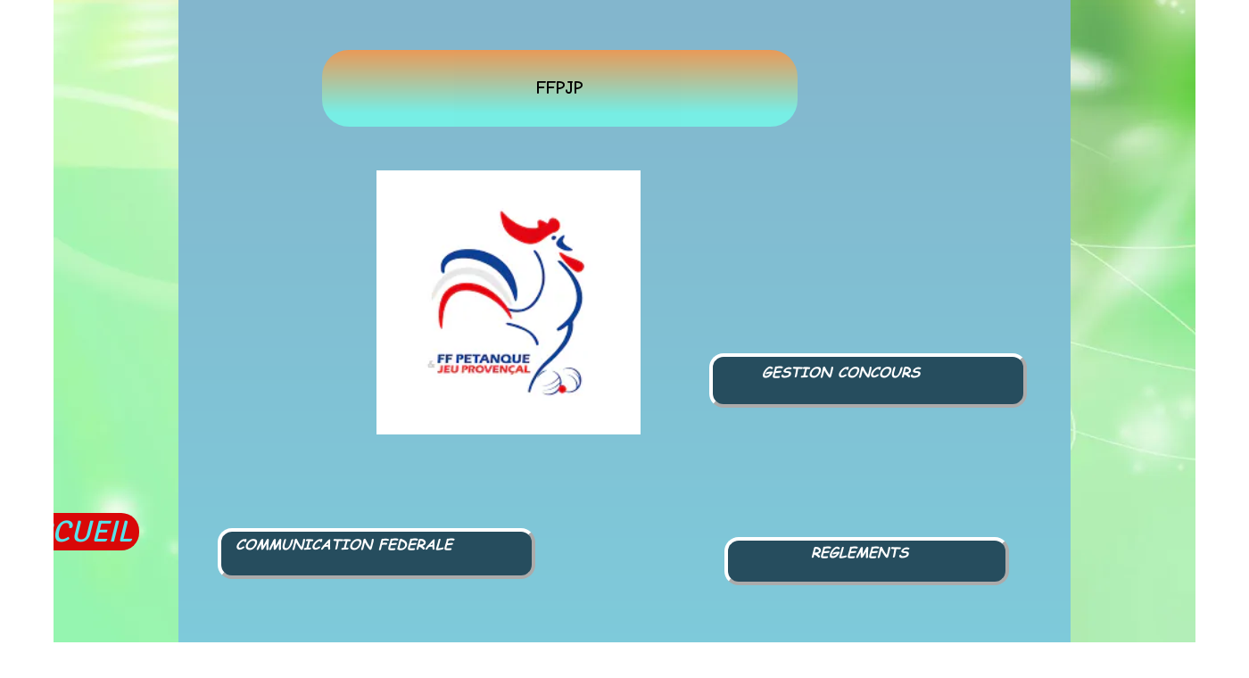

--- FILE ---
content_type: text/html; charset=utf-8
request_url: https://www.cd53petanque.fr/FFPJP
body_size: 104382
content:
<!DOCTYPE html><html lang=fr>
  <head>
    <link rel="preload" href="https://st0.cdnsw.com/assets/precompile/viewer2_all-8580708725f69992cc4503593edd9d94.css" as="style" />
    <link rel="preload" href="https://st0.cdnsw.com/assets/precompile/fr-viewer_all-29fae6f311fdbcbbb5ab2716b30ee427.js" as="script" />
      <link rel="dns-prefetch preconnect" href="https://v-images.cdnsw.com" crossorigin="anonymous"/>
    
    <title>COMITE DEPARTEMENTAL DE PETANQUE ET DE JEU PROVENCAL MAYENNE 53</title>
<meta name="theme-color" content="#fff">

<meta name="keywords" content="FFPJP,Comité,Mayenne,Pétanque,Boules,clubs,découverte,jeunes,école">

<meta property="og:title" content="COMITE DEPARTEMENTAL DE PETANQUE ET DE JEU PROVENCAL MAYENNE 53">
<meta property="og:type" content="website">
<meta property="og:url" content="https://www.cd53petanque.fr/FFPJP">
<meta property="og:image" content="https://www.cd53petanque.fr/site/screenshot/?size_preset=fb&amp;v=1741523784">
<meta property="og:site_name" content="COMITE DEPARTEMENTAL DE PETANQUE ET DE JEU PROVENCAL MAYENNE 53">

<meta name="referrer" content="unsafe-url">


<link rel="image_src" href="https://www.cd53petanque.fr/site/screenshot/?size_preset=fb" />
<link rel="shortcut icon" href="/favicon.ico?ts=0" />

    <meta id="viewport" name="viewport" content="width=device-width, initial-scale=1.0, maximum-scale=1.0, user-scalable=no">
      <link rel="apple-touch-icon" sizes="57x57" href="https://v-images.cdnsw.com/site-favicons/1793540.png?preset=apple_touch_icon_57x57&amp;cache_key=1655489326" />
      <link rel="apple-touch-icon" sizes="72x72" href="https://v-images.cdnsw.com/site-favicons/1793540.png?preset=apple_touch_icon_72x72&amp;cache_key=1655489326" />
      <link rel="apple-touch-icon" sizes="114x114" href="https://v-images.cdnsw.com/site-favicons/1793540.png?preset=apple_touch_icon_114x114&amp;cache_key=1655489326" />
      <link rel="apple-touch-icon" sizes="192x192" href="https://v-images.cdnsw.com/site-favicons/1793540.png?preset=apple_touch_icon_192x192&amp;cache_key=1655489326" />
      <style>.body{font-family:&quot;Inter&quot;,sans-serif}a{outline:none}.body{color:#2D2D2D}.body a{color:#000}.uit_tbl{padding:0;margin:0}.uit_cttxt,.uit_ttltxt,.uit_tbl .c{padding:0;border:none;overflow:hidden}.uit_cttxt,.uit_ttltxt{position:relative}.uit_ttl,.uit_ct{margin:0;position:relative}.uit_cttxt{font-size:12px;font-size-adjust:none;font-style:normal;font-variant:normal;font-weight:normal}#pages div.component{position:absolute;opacity:0;visibility:hidden;animation-fill-mode:forwards;-webkit-animation-fill-mode:forwards;animation-timing-function:ease-in-out;-webkit-animation-timing-function:ease-in-out}div.componentBody{width:100%;height:100%;overflow:hidden;position:absolute;z-index:1000}div.componentBody.UI_Text{overflow:visible}#theme_body{position:relative;z-index:50}#pageContainer{margin-left:auto;margin-right:auto}#pageContainer,#pages{width:800px;height:200px}#pages{position:absolute;z-index:0}*{margin:0px}.font_xxsmall{font-size:10px;line-height:12px}.font_xsmall{font-size:12px;line-height:16px}.font_14px{font-size:14px;line-height:1.2em}.font_small{font-size:16px;line-height:20px}.font_medium{font-size:18px;line-height:24px}.font_20px{font-size:20px;line-height:1.2em}.font_large{font-size:24px;line-height:32px}.font_28px{font-size:28px;line-height:1.2em}.font_xlarge{font-size:32px;line-height:40px}.font_42px{font-size:42px;line-height:1.2em}.font_xxlarge{font-size:48px;line-height:58px}#body{position:relative;overflow:hidden}
</style>
    <meta id=prerendered_critical_css>
    <style>:root{--bleu-100:#E9E9FF;--bleu-500:#696CFF;--bleu-700:#2C30A0;--gris-0:#FFFFFF;--gris-100:#F7F7FA;--gris-200:#DCDCE2;--gris-300:#C0C0C9;--gris-400:#A4A4B0;--gris-500:#888897;--gris-600:#6C6C7F;--gris-700:#505066;--gris-800:#34344D;--gris-900:#1B1C33;--jaune-100:#FFF2E2;--jaune-500:#CC8925;--jaune-700:#9E702A;--orange-100:#FFD3BD;--orange-200:#FFC2A3;--orange-300:#FFB18A;--orange-50:#FFF4EF;--orange-500:#FF8F57;--orange-600:#DD713C;--orange-700:#CC5C24;--rose-100:#FFBDE0;--rose-200:#FFA3D4;--rose-300:#FF8AC8;--rose-50:#FFF0F8;--rose-500:#FF70BC;--rose-600:#F0429F;--rose-700:#DA2F8A;--rouge-100:#FFE7E6;--rouge-500:#FF5757;--rouge-700:#AC3939;--vert-100:#E4F8F0;--vert-500:#1EA97C;--vert-700:#236D55;--violet-100:#E9E4FF;--violet-200:#D7CCFF;--violet-300:#AB96FF;--violet-400:#8C6FFF;--violet-50:#F8F6FF;--violet-500:#7848FF;--violet-600:#6338DC;--violet-700:#5122BE;--violet-800:#3E238B;--violet-900:#311D58;--spacing-4:4px;--spacing-6:6px;--spacing-8:8px;--spacing-10:10px;--spacing-12:12px;--spacing-14:14px;--spacing-16:16px;--spacing-20:20px;--spacing-24:24px;--spacing-30:30px;--spacing-40:40px;--spacing-60:60px;--spacing-80:80px;--spacing-100:100px;--spacing-120:120px;--radius-4:4px;--radius-6:6px;--radius-8:8px;--radius-12:12px;--radius-16:16px;--radius-20:20px;--radius-100:100px;--neutral-5:var(--gris-800);--neutral-4:var(--gris-200);--neutral-3:var(--gris-300);--neutral-2:var(--gris-600);--neutral-1:var(--gris-200);--neutral:var(--gris-100);--secondary-6:var(--orange-50);--secondary-4:var(--orange-10);--secondary:var(--orange-300);--primary-6:var(--violet-100);--primary-5:var(--violet-200);--primary-4:var(--violet-300);--primary-3:var(--violet-300);--primary-2:var(--violet-400);--primary-1:var(--violet-400);--primary:var(--violet-500);--font-primary:&#39;Inter&#39;;--font-secondary:sans-serif;--text-base-size:1em;--text-scale-ratio:1.3;--text-xs:calc(1em / (var(--text-scale-ratio) * var(--text-scale-ratio)));--text-sm:.9em;--text-md:calc(1em * var(--text-scale-ratio));--text-lg:calc(1em * var(--text-scale-ratio) * var(--text-scale-ratio));--text-xl:calc(1em * var(--text-scale-ratio) * var(--text-scale-ratio) * var(--text-scale-ratio));--text-xxl:calc(1em * var(--text-scale-ratio) * var(--text-scale-ratio) * var(--text-scale-ratio) * var(--text-scale-ratio));--text-xxxl:calc(1em * var(--text-scale-ratio) * var(--text-scale-ratio) * var(--text-scale-ratio) * var(--text-scale-ratio) * var(--text-scale-ratio));--heading-line-height:1.2;--body-line-height:1.4;--heading-spacing:0.375em}
</style>
    <style>.-textNeutral{color:var(--neutral)}.-backgroundNeutral{background-color:var(--neutral)}.-textSecondary{color:var(--secondary)}.-backgroundSecondary{background-color:var(--secondary)}.-textPrimary{color:var(--primary)}.-backgroundPrimary{background-color:var(--primary)}.-textWarning{color:var(--warning)}.-backgroundWarning{background-color:var(--warning)}.-textError{color:var(--error)}.-backgroundError{background-color:var(--error)}.-textSucess{color:var(--success)}.-backgroundSucess{background-color:var(--success)}.-c1.-textNeutral{color:var(--neutral-1) !important}.-c1.-backgroundNeutral{background-color:var(--neutral-1) !important}.-c1.-textSecondary{color:var(--secondary-1) !important}.-c1.-backgroundSecondary{background-color:var(--secondary-1) !important}.-c1.-textPrimary{color:var(--primary-1) !important}.-c1.-backgroundPrimary{background-color:var(--primary-1) !important}.-c2.-textNeutral{color:var(--neutral-2) !important}.-c2.-backgroundNeutral{background-color:var(--neutral-2) !important}.-c2.-textSecondary{color:var(--secondary-2) !important}.-c2.-backgroundSecondary{background-color:var(--secondary-2) !important}.-c2.-textPrimary{color:var(--primary-2) !important}.-c2.-backgroundPrimary{background-color:var(--primary-2) !important}.-c3.-textNeutral{color:var(--neutral-3) !important}.-c3.-backgroundNeutral{background-color:var(--neutral-3) !important}.-c3.-textSecondary{color:var(--secondary-3) !important}.-c3.-backgroundSecondary{background-color:var(--secondary-3) !important}.-c3.-textPrimary{color:var(--primary-3) !important}.-c3.-backgroundPrimary{background-color:var(--primary-3) !important}.-c4.-textNeutral{color:var(--neutral-4) !important}.-c4.-backgroundNeutral{background-color:var(--neutral-4) !important}.-c4.-textSecondary{color:var(--secondary-4) !important}.-c4.-backgroundSecondary{background-color:var(--secondary-4) !important}.-c4.-textPrimary{color:var(--primary-4) !important}.-c4.-backgroundPrimary{background-color:var(--primary-4) !important}.-c5.-textNeutral{color:var(--neutral-5) !important}.-c5.-backgroundNeutral{background-color:var(--neutral-5) !important}.-c5.-textSecondary{color:var(--secondary-5) !important}.-c5.-backgroundSecondary{background-color:var(--secondary-5) !important}.-c5.-textPrimary{color:var(--primary-5) !important}.-c5.-backgroundPrimary{background-color:var(--primary-5) !important}.text-body{color:var(--gris-900)}.text-primary{color:var(--violet-500)}.text-primary_medium{color:var(--violet-300)}.text-primary-dark{color:var(--violet-700)}.text-grey{color:var(--gris-600)}.text-disabled{color:var(--gris-300)}.text-disabled_with_bg{color:var(--gris-500)}.text-error{color:var(--rouge-500)}.text-error_dark{color:var(--rouge-700)}.text-error_light{color:var(--rouge-100)}.text-headings{color:var(--violet-900)}.text-info{color:var(--bleu-500)}.text-legends{color:var(--gris-500)}.text-sub_headings{color:var(--violet-800)}.text-success{color:var(--vert-500)}.text-warning{color:var(--jaune-500)}.text-white{color:var(--gris-0)}.background-success{background-color:var(--vert-500)}.background-surface{background-color:var(--gris-100)}.background-primary_ultraLight{background-color:var(--violet-50)}.background-white{background-color:var(--gris-0)}.background-primary{background-color:var(--violet-500)}#loadingNodeBG,#progressLoading{position:fixed;top:0px;height:4px;left:0}#loadingNodeBG{right:0;background-color:rgba(255,255,255,0.5);z-index:100;-webkit-transition:0.4s,ease,0s,-webkit-transform;transition:0.4s,ease,0s,-webkit-transform;transition:transform,0.4s,ease,0s;transition:transform,0.4s,ease,0s,-webkit-transform;-webkit-transform:translateY(0);transform:translateY(0)}#loadingNodeBG.finish{-webkit-transform:translateY(-5px);transform:translateY(-5px);-webkit-transition-delay:1.5s;transition-delay:1.5s}#progressLoading{background-color:var(--primary);z-index:1001;-webkit-animation:progress-animation 7s ease-out forwards;animation:progress-animation 7s ease-out forwards}#progressLoading::after{border-radius:25px;box-shadow:5px 0 5px rgba(0,0,0,0.3);content:&quot;&quot;;height:4px;position:absolute;right:0;width:20px}@-webkit-keyframes progress-animation{0%{width:1%}10%{width:15%}20%{width:18%}30%{width:28%}40%{width:31%}50%{width:35%}65%{width:40%}75%{width:42%}85%{width:45%}92%{width:47%}100%{width:50%}}@keyframes progress-animation{0%{width:1%}10%{width:15%}20%{width:18%}30%{width:28%}40%{width:31%}50%{width:35%}65%{width:40%}75%{width:42%}85%{width:45%}92%{width:47%}100%{width:50%}}#loadingNode{display:none}.detected_device_desktop #loadingNode{display:block;position:fixed;right:10px;-webkit-transition:opacity 0.3s ease 0.1s,-webkit-transform 0.3s ease 0.1s;transition:opacity 0.3s ease 0.1s,-webkit-transform 0.3s ease 0.1s;transition:opacity 0.3s ease 0.1s,transform 0.3s ease 0.1s;transition:opacity 0.3s ease 0.1s,transform 0.3s ease 0.1s,-webkit-transform 0.3s ease 0.1s;-webkit-transform:translateY(0);transform:translateY(0);z-index:75001;top:0;opacity:1}#loadingNode.done_opa{opacity:.3}#loadingNode.done.outer{-webkit-transform:translateY(-25px);transform:translateY(-25px)}#loading_sitew{background-color:#ffffff;font-family:&#39;Inter&#39;, sans-serif;text-align:center;border-radius:0 0 5px 5px;padding:10px 25px;cursor:pointer;position:relative;-webkit-transition:border-radius,0.4s,ease;transition:border-radius,0.4s,ease;color:#2f2d30}#loading_sitew .main{font-size:12px;cursor:default;-webkit-user-select:none;-moz-user-select:none;-ms-user-select:none;user-select:none;line-height:1;margin-bottom:10px}#loadingNode a,#loadingNode a:visited,#loading_sitew a,#loading_sitew a:visited{text-decoration:none;color:inherit}#loadingNode a:hover{text-decoration:none}#loadingNode .slogan{opacity:0;background-color:#fff;color:#2f2d30;font-family:&#39;Inter&#39;, sans-serif;font-size:12px;padding:3px 2px;text-align:center;-webkit-transform:translateY(-100%);transform:translateY(-100%);-webkit-transition:0.3s,ease,-webkit-transform;transition:0.3s,ease,-webkit-transform;transition:transform,0.3s,ease;transition:transform,0.3s,ease,-webkit-transform;position:absolute;top:100%;left:0;right:0;border-radius:0 0 3px 3px}#loadingNode .slogan&gt;p{cursor:default;-webkit-user-select:none;-moz-user-select:none;-ms-user-select:none;user-select:none}#loadingNode .slogan .cta_viewer{display:inline-block;font-size:14px;margin:5px;padding:5px 14px;text-decoration:none;border-radius:35px;line-height:16px;cursor:pointer}#loadingNode:hover{opacity:1}#loadingNode:hover #loading_sitew{border-radius:0}#loadingNode:hover .slogan{opacity:1;-webkit-transform:translateY(0);transform:translateY(0)}#logo{display:-webkit-box;display:flex;-webkit-box-orient:horizontal;-webkit-box-direction:normal;flex-direction:row;-webkit-box-pack:start;justify-content:start;flex-direction:row;flex-wrap:nowrap}#logo.logo_small{-webkit-box-pack:center;justify-content:center}
</style>
    <meta id=site_engine_css />
    <meta id=ui_css />
    <meta id=theme_css />
    <meta id=block_font_css />
    <meta id=block_custom_styles_css />
    <meta id=presets_custom_styles_css />
    <meta id=site_css />
    <meta id=block_positions_css />
    <meta id=device_screen_css />
    <meta id=mobile_auto_css />
    <meta id=mobile_tree_css />
    <meta id=section_css />
    <!-- Generated on 2026-01-21 00:45:22 +0100 in full_cache_key="1t6a4/b/fr" fast_cache_key="FFPJP_1793540__" bl_key=1793540.b. from 10.server unicorn  page_id=133955799/cpt_id= lang=fr_US -->
    <link rel="canonical" href="https://www.cd53petanque.fr/FFPJP" />
    <meta name="csrf-param" content="authenticity_token" />
<meta name="csrf-token" content="9zXGtEk73juDHUrSUKFcOMdEDDhPmjg6i1MqkSgGA6LaJCIWXR71CT0een/3GVXVO594MMYA6CgL5fDrhFDLwQ==" />
  </head>
  <body>
    <div id="loadingNodeBG" class='pro'>
      <div id="progressLoading"></div>
    </div>
    <!-- bid= bv=-1 -->
    <div id="loadingNode" class='pro outer'>
</div>

    <script>
      function loadCSS(e,t,n,o,s){
var c=window.document.createElement("link"),l=t||window.document.getElementsByTagName("script")[0],a=window.document.styleSheets
;c.rel="stylesheet";c.href=e;c.media=s?"only x":n||"all"
;o&&(c.onload=o);l.parentNode.insertBefore(c,l);if(s){
c.onloadcssdefined=function(t){
for(var n,o=0;o<a.length;o++)a[o].href&&a[o].href.indexOf(e)>-1&&(n=!0)
;n?window.requestAnimationFrame(t):setTimeout(function(){
c.onloadcssdefined(t)})};c.onloadcssdefined(function(){
c.media=n||"all"})}return c}function loadStyle(e,t){
var n=document.createElement('style');n.type='text/css'
;n.styleSheet?n.styleSheet.cssText=e:n.appendChild(document.createTextNode(e))
;var o=t||window.document.getElementsByTagName("script")[0]
;o.parentNode.insertBefore(n,o);return n}
function stylesheet_path(e){return{
menu_all:"/assets/precompile/cpts/menu/all-c48b6cb3d78c47ca12d89c45d4dd58c1.css",
faq_all:"/stylesheets/precompile/cpts/faq/all.css",
social_block:"/assets/precompile/cpts/common/social_block-79f5061b79dc8dfff28727961745ceab.css"
}[e]}loadCSSAsync=function(e,t,n,o){loadCSS(e,t,n,o,!0)};
      loadCSSAsync("https://st0.cdnsw.com/assets/precompile/viewer2_all-8580708725f69992cc4503593edd9d94.css",document.getElementById("site_engine_css"),"all",function(){
        //supprime le css critical
        var criticalCssMeta = document.getElementById("prerendered_critical_css");
        if (criticalCssMeta && criticalCssMeta.previousElementSibling && criticalCssMeta.previousElementSibling.tagName === "STYLE") {
          criticalCssMeta.previousElementSibling.remove();
        }
      }) 
      MobileBarExtraButtons=["link_page","link_tel","link_email","link_geo"]
;var deviceDetector={map:{mobile:{mobile:{max_width:502,
orientation:"portrait-primary"},mobile_auto:{max_width:502,
orientation:"portrait-primary"},mobile_tree:{max_width:502,
orientation:"portrait-primary"}},mobile_landscape:{mobile:{
max_width:736,orientation:"landscape-primary"},
mobile_landscape:{max_width:980,orientation:"landscape-primary"
},mobile_auto:{max_width:980,orientation:"landscape-primary"},
mobile_tree:{max_width:980,orientation:"landscape-primary"},
tablet:{max_width:910,orientation:"landscape-primary"}},tablet:{
tablet:{max_width:910,orientation:"portrait-primary"},mobile:{
max_width:768,orientation:"portrait-primary"},mobile_landscape:{
max_width:800,orientation:"portrait-primary"}}},
devices:["mobile","mobile_landscape","tablet"],
detect:function(){function e(){try{
return window.self!==window.top}catch(t){return!0}}
var i="desktop";this.w=window.outerWidth||screen.availWidth
;this.h=window.outerHeight||screen.availHeight;if(e()){
var t=window,a='inner';if(!('innerWidth'in window)){a='client'
;t=document.documentElement||document.body}this.w=t[a+'Width']
;this.h=t[a+'Height']}
if(0==window.outerWidth&&0==window.outerHeight&&90===Math.abs(window.orientation)){
var o=this.w;this.w=this.h;this.h=o}
this.orientation=this.w>this.h&&this.w>=460?"landscape-primary":"portrait-primary"
;this.real_device=null
;for(var i=null,r=0;r<this.devices.length;r++){
var n=this.devices[r],d=this.map[n][n]
;d&&this.w<=d.max_width&&this.orientation==d.orientation&&(this.real_device=this.real_device||n)
;var s=this.device_modes[n],c=this.map[n][s]
;c&&this.w<=c.max_width&&this.orientation==c.orientation&&(i=i||s)
}this.real_device=this.real_device||"desktop"
;i=this.force_device_mode||i||"desktop"
;navigator.userAgent.match(/IEMobile\/10\.0/)&&"mobile_auto"==i&&(i="desktop")
;document.body.className=document.body.className.replace(/ *detected_device_.+?( |$) */g," ")+" detected_device_"+("mobile_tree"==i?"mobile":i)
;return i||"desktop"},bestSourceDevice:function(e){
var i=["mobile","mobile_landscape","tablet","desktop","mobile_tree"]
;cd=Math.max(i.indexOf(e)-1,0);i[cd]==e&&(cd+=1)
;for(;"desktop"!=i[cd]&&this.device_modes[i[cd]]!=i[cd];){cd+=1
;i[cd]==e&&(cd+=1)}return i[cd]},loadDeviceScreenCss:function(){
this.device_screen_css||(this.device_screen_css=loadStyle("  #pageContainer, #pages,   /*system*/#theme_body,#site_content,#theme_page,#theme_header,#theme_footer,#page,#theme_content,#theme_menu /*theme size overiding*/{width:100%;/*beautifullmam has specific css with margin */margin-right:0;margin-left:0;}#body.body{overflow:hidden}",document.getElementById("device_screen_css")))
},removeDeviceScreenCss:function(){
this.device_screen_css&&$(this.device_screen_css).remove()
;this.device_screen_css=null}};
      deviceDetector.device_modes={"desktop":"desktop","mobile":"desktop","mobile_landscape":"desktop","tablet":"desktop"}
      var current_device=deviceDetector.detect()
      var mobile_auto_css="#pages{left:0}#pages div.component.visible{position:static}#pages div.component.visible .componentBody{position:relative}#pages div.component{max-width:100%;height:auto}.uim_sh li a,.uim_sv li a{color:inherit}\n"
      var mobile_tree_css="#mobile_wrapper{position:relative;transform:translateX(-50%);-webkit-transform:translateX(-50%);-moz-transform:translateX(-50%);-o-transform:translateX(-50%);-ms-transform:translateX(-50%)}#footer_zone .component:not(.force_height) .componentBody,#mobile_wrapper .component:not(.force_height) .componentBody{position:static;height:auto;width:auto;text-align:center}.hide_mobile{display:none !important}\n"
      console.log("Starting up on ",current_device)
      if (current_device=="mobile_auto"){
        loadStyle(mobile_auto_css,document.getElementById("mobile_auto_css"))
      }else if (current_device=="mobile_tree"){
        loadStyle(mobile_tree_css,document.getElementById("mobile_tree_css"))
      }else if (current_device!="desktop"){
        deviceDetector.loadDeviceScreenCss()
        var hideContentNode=loadStyle("#pages{opacity:0}",document.getElementById("theme_css"))
      }
      loadStyle(".body,#TB_window,.lg,.site_textbox{font-family:'PT Sans',sans-serif}\n#theme_background{bottom:0;left:0;position:absolute;right:0;top:0;overflow:hidden}\n#theme_content{bottom:0;left:50%;max-width:100%;position:absolute;top:0;border-style:solid;-webkit-transform:translateX(-50%);transform:translateX(-50%)}\n#theme_body{width:100%}\n#u2_foreground{opacity:0}\n#u2_foreground,#theme_content{border-width:0;width:1000px}\n.ui_search_suggest{color:#565656}\n.UI_Forum .uif_posts.gtbackdrop_preset .uif_posts_container,.UI_Forum .uif_topics.gtbackdrop_preset\u003e.gt_backdrop_content{padding:20px}\n.UI_Store .uis_bill_breadcrumb\u003ediv::before{top:0}\n.uifaq_title{color:#cecece}\n.default_preset_1 .uifaq_question_wrapper{margin-bottom:15px;border-bottom:1px solid #ccc}\n.default_preset_1 .uifaq_question{font-size:16px;padding:10px 5px}\n.default_preset_1 .uifaq_answer{padding:10px;text-align:justify}\n.default_preset_2 .uifaq_question_wrapper{margin-bottom:15px;background-color:#fff}\n.default_preset_2 .uifaq_question{font-size:16px;padding:10px 5px}\n.default_preset_2 .uifaq_answer{padding:5px}\n.default_preset_2 .uifaq_question_wrapper.uifaq_open .uifaq_question{font-size:18px}\n.component.selected .block_section{background:#fff;color:#333}\n.component.selected .block_section .uis_prod input.uis_prod_name{color:#333}",document.getElementById("theme_css"))

            loadStyle(".component_1607412523 .uim_p_12 .uim_mc\u003eul{\nlist-style:outside none none;\npadding:0\n}\n.component_1607412523 .uim_p_12 .uim_mc\u003eul li.uim_dhv_li_first{\nfont-size:10px;\nline-height:1.27em\n}\n.component_1607412523 .uim_p_12 .uim_mc\u003eul li.uim_dhv_li_first\u003espan\u003ea{\ncolor: rgb(255, 255, 255);\nbackground-color:hsla(118, 95%, 46%, 1.00);\npadding:0.3em 0.5em;\nborder-width:3px;\nborder-style:solid;\nborder-color:hsla(114, 0%, 0%, 0.00);\nposition:relative;\n-webkit-transition:color 0.25s linear,background-color 0.25s linear,border-color 0.25s linear;\ntransition:color 0.25s linear,background-color 0.25s linear,border-color 0.25s linear\n}\n.component_1607412523 .uim_p_12 .uim_mc\u003eul li.uim_dhv_li_first\u003espan\u003ea:hover,.component_1607412523 .uim_p_12 .uim_mc\u003eul li.uim_dhv_li_first\u003espan\u003ea:active,.component_1607412523 .uim_p_12 .uim_mc\u003eul li.uim_dhv_li_first\u003espan\u003ea:focus{\ntext-decoration:none\n}\n.component_1607412523 .uim_p_12 .uim_mc\u003eul li.uim_dhv_li_first\u003espan\u003ea::before{\nposition:absolute;\ncontent:\"\";\ntop:0;\nleft:0;\nright:0;\nbottom:0;\nbackground:-webkit-linear-gradient(top, rgba(0,0,0,0.3) 0%, transparent 100%);\nbackground:linear-gradient(to bottom, rgba(0,0,0,0.3) 0%, transparent 100%)\n}\n.component_1607412523 .uim_p_12 .uim_mc\u003eul li.uim_dhv_li_first .uim_m{\nmargin:0 1em\n}\n.component_1607412523 .uim_p_12 .uim_mc\u003eul li.uim_dhv_li_first:hover\u003espan\u003ea{\ncolor: rgb(0, 0, 0);\nbackground-color:hsla(333, 78%, 63%, 1.00);\nborder-color:rgba(0, 0, 0, 0.0)\n}\n.component_1607412523 .uim_p_12 .uim_mc\u003eul li.uim_dhv_li_first.selected\u003e.uim_m\u003ea,.component_1607412523 .uim_p_12 .uim_mc\u003eul li.uim_dhv_li_first.selected\u003e.uim_m\u003ea:hover{\nbackground-color:rgba(255, 255, 255, 0);\ncolor:hsla(183, 92%, 47%, 1.00);\nborder-color:hsla(340, 78%, 63%, 1.00)\n}\n.component_1607412523 .uim_p_12 .uim_mc\u003eli:last-child\u003espan\u003ea::after{\ndisplay:block\n}\n.component_1607412523 .uim_p_12.uim_cv ul li a{\ntext-align:center\n}\n.component_1607412523 .uim_p_12.uim_ch ul{\ntext-align:center\n}\n\n\n.component_1607412524 .uim_p_12 .uim_mc\u003eul{\nlist-style:outside none none;\npadding:0\n}\n.component_1607412524 .uim_p_12 .uim_mc\u003eul li.uim_dhv_li_first{\nfont-size:10px;\nline-height:1.27em\n}\n.component_1607412524 .uim_p_12 .uim_mc\u003eul li.uim_dhv_li_first\u003espan\u003ea{\ncolor: rgb(255, 255, 255);\nbackground-color:hsla(118, 95%, 46%, 1.00);\npadding:0.3em 0.5em;\nborder-width:3px;\nborder-style:solid;\nborder-color:hsla(114, 0%, 0%, 0.00);\nposition:relative;\n-webkit-transition:color 0.25s linear,background-color 0.25s linear,border-color 0.25s linear;\ntransition:color 0.25s linear,background-color 0.25s linear,border-color 0.25s linear\n}\n.component_1607412524 .uim_p_12 .uim_mc\u003eul li.uim_dhv_li_first\u003espan\u003ea:hover,.component_1607412524 .uim_p_12 .uim_mc\u003eul li.uim_dhv_li_first\u003espan\u003ea:active,.component_1607412524 .uim_p_12 .uim_mc\u003eul li.uim_dhv_li_first\u003espan\u003ea:focus{\ntext-decoration:none\n}\n.component_1607412524 .uim_p_12 .uim_mc\u003eul li.uim_dhv_li_first\u003espan\u003ea::before{\nposition:absolute;\ncontent:\"\";\ntop:0;\nleft:0;\nright:0;\nbottom:0;\nbackground:-webkit-linear-gradient(top, rgba(0,0,0,0.3) 0%, transparent 100%);\nbackground:linear-gradient(to bottom, rgba(0,0,0,0.3) 0%, transparent 100%)\n}\n.component_1607412524 .uim_p_12 .uim_mc\u003eul li.uim_dhv_li_first .uim_m{\nmargin:0 1em\n}\n.component_1607412524 .uim_p_12 .uim_mc\u003eul li.uim_dhv_li_first:hover\u003espan\u003ea{\ncolor: rgb(0, 0, 0);\nbackground-color:hsla(333, 78%, 63%, 1.00);\nborder-color:rgba(0, 0, 0, 0.0)\n}\n.component_1607412524 .uim_p_12 .uim_mc\u003eul li.uim_dhv_li_first.selected\u003e.uim_m\u003ea,.component_1607412524 .uim_p_12 .uim_mc\u003eul li.uim_dhv_li_first.selected\u003e.uim_m\u003ea:hover{\nbackground-color:rgba(255, 255, 255, 0);\ncolor:hsla(183, 92%, 47%, 1.00);\nborder-color:hsla(340, 78%, 63%, 1.00)\n}\n.component_1607412524 .uim_p_12 .uim_mc\u003eli:last-child\u003espan\u003ea::after{\ndisplay:block\n}\n.component_1607412524 .uim_p_12.uim_cv ul li a{\ntext-align:center\n}\n.component_1607412524 .uim_p_12.uim_ch ul{\ntext-align:center\n}\n\n",document.getElementById("block_custom_styles_css"))
      loadStyle(".body .text_menufont,.body .component,.body input[type=text],.body input[type=submit],.body input[type=email],.body input[type=password],.body input[type=number],.body input[type=url],.body input[type=tel],.body button,.body .site_button,.body select,.body textarea,.body .uica_te,.body .uica_ptxt,.body .uit_cttxt,.body .uit_cttxt_t,.body .uit_ttltxt_m,.body .uit_cttxt_m,.body div.UI_Contact .uicf_f,.body .UI_Contact .uicf_or,.body div.UI_Comment div.comment_holder,.body div.UI_Comment .form,.body div.UI_Download .uidl_desc,.body .uib_view_title,.body .uib_view_content_first,.body .uib_view_content_last,.body .uisl_h .uis_list_price,.body .uisl_l .uis_list_price,.body .uis_bill thead td,.body .uis_bill tfoot td,.body .uif_body,.body .uibs_b .uib_content_first,.body .gallery-content-text,#mobile_bar .text_menufont,#mobile_bar .component,#mobile_bar input[type=text],#mobile_bar input[type=submit],#mobile_bar input[type=email],#mobile_bar input[type=password],#mobile_bar input[type=number],#mobile_bar input[type=url],#mobile_bar input[type=tel],#mobile_bar button,#mobile_bar .site_button,#mobile_bar select,#mobile_bar textarea,#mobile_bar .uica_te,#mobile_bar .uica_ptxt,#mobile_bar .uit_cttxt,#mobile_bar .uit_cttxt_t,#mobile_bar .uit_ttltxt_m,#mobile_bar .uit_cttxt_m,#mobile_bar div.UI_Contact .uicf_f,#mobile_bar .UI_Contact .uicf_or,#mobile_bar div.UI_Comment div.comment_holder,#mobile_bar div.UI_Comment .form,#mobile_bar div.UI_Download .uidl_desc,#mobile_bar .uib_view_title,#mobile_bar .uib_view_content_first,#mobile_bar .uib_view_content_last,#mobile_bar .uisl_h .uis_list_price,#mobile_bar .uisl_l .uis_list_price,#mobile_bar .uis_bill thead td,#mobile_bar .uis_bill tfoot td,#mobile_bar .uif_body,#mobile_bar .uibs_b .uib_content_first,#mobile_bar .gallery-content-text,#TB_window:not(.editor_interface) .text_menufont,#TB_window:not(.editor_interface) .component,#TB_window:not(.editor_interface) input[type=text],#TB_window:not(.editor_interface) input[type=submit],#TB_window:not(.editor_interface) input[type=email],#TB_window:not(.editor_interface) input[type=password],#TB_window:not(.editor_interface) input[type=number],#TB_window:not(.editor_interface) input[type=url],#TB_window:not(.editor_interface) input[type=tel],#TB_window:not(.editor_interface) button,#TB_window:not(.editor_interface) .site_button,#TB_window:not(.editor_interface) select,#TB_window:not(.editor_interface) textarea,#TB_window:not(.editor_interface) .uica_te,#TB_window:not(.editor_interface) .uica_ptxt,#TB_window:not(.editor_interface) .uit_cttxt,#TB_window:not(.editor_interface) .uit_cttxt_t,#TB_window:not(.editor_interface) .uit_ttltxt_m,#TB_window:not(.editor_interface) .uit_cttxt_m,#TB_window:not(.editor_interface) div.UI_Contact .uicf_f,#TB_window:not(.editor_interface) .UI_Contact .uicf_or,#TB_window:not(.editor_interface) div.UI_Comment div.comment_holder,#TB_window:not(.editor_interface) div.UI_Comment .form,#TB_window:not(.editor_interface) div.UI_Download .uidl_desc,#TB_window:not(.editor_interface) .uib_view_title,#TB_window:not(.editor_interface) .uib_view_content_first,#TB_window:not(.editor_interface) .uib_view_content_last,#TB_window:not(.editor_interface) .uisl_h .uis_list_price,#TB_window:not(.editor_interface) .uisl_l .uis_list_price,#TB_window:not(.editor_interface) .uis_bill thead td,#TB_window:not(.editor_interface) .uis_bill tfoot td,#TB_window:not(.editor_interface) .uif_body,#TB_window:not(.editor_interface) .uibs_b .uib_content_first,#TB_window:not(.editor_interface) .gallery-content-text,#font_panel .textFamily .text_menufont,#font_panel .textFamily .component,#font_panel .textFamily input[type=text],#font_panel .textFamily input[type=submit],#font_panel .textFamily input[type=email],#font_panel .textFamily input[type=password],#font_panel .textFamily input[type=number],#font_panel .textFamily input[type=url],#font_panel .textFamily input[type=tel],#font_panel .textFamily button,#font_panel .textFamily .site_button,#font_panel .textFamily select,#font_panel .textFamily textarea,#font_panel .textFamily .uica_te,#font_panel .textFamily .uica_ptxt,#font_panel .textFamily .uit_cttxt,#font_panel .textFamily .uit_cttxt_t,#font_panel .textFamily .uit_ttltxt_m,#font_panel .textFamily .uit_cttxt_m,#font_panel .textFamily div.UI_Contact .uicf_f,#font_panel .textFamily .UI_Contact .uicf_or,#font_panel .textFamily div.UI_Comment div.comment_holder,#font_panel .textFamily div.UI_Comment .form,#font_panel .textFamily div.UI_Download .uidl_desc,#font_panel .textFamily .uib_view_title,#font_panel .textFamily .uib_view_content_first,#font_panel .textFamily .uib_view_content_last,#font_panel .textFamily .uisl_h .uis_list_price,#font_panel .textFamily .uisl_l .uis_list_price,#font_panel .textFamily .uis_bill thead td,#font_panel .textFamily .uis_bill tfoot td,#font_panel .textFamily .uif_body,#font_panel .textFamily .uibs_b .uib_content_first,#font_panel .textFamily .gallery-content-text,.ui_text_styles .text_menufont,.ui_text_styles .component,.ui_text_styles input[type=text],.ui_text_styles input[type=submit],.ui_text_styles input[type=email],.ui_text_styles input[type=password],.ui_text_styles input[type=number],.ui_text_styles input[type=url],.ui_text_styles input[type=tel],.ui_text_styles button,.ui_text_styles .site_button,.ui_text_styles select,.ui_text_styles textarea,.ui_text_styles .uica_te,.ui_text_styles .uica_ptxt,.ui_text_styles .uit_cttxt,.ui_text_styles .uit_cttxt_t,.ui_text_styles .uit_ttltxt_m,.ui_text_styles .uit_cttxt_m,.ui_text_styles div.UI_Contact .uicf_f,.ui_text_styles .UI_Contact .uicf_or,.ui_text_styles div.UI_Comment div.comment_holder,.ui_text_styles div.UI_Comment .form,.ui_text_styles div.UI_Download .uidl_desc,.ui_text_styles .uib_view_title,.ui_text_styles .uib_view_content_first,.ui_text_styles .uib_view_content_last,.ui_text_styles .uisl_h .uis_list_price,.ui_text_styles .uisl_l .uis_list_price,.ui_text_styles .uis_bill thead td,.ui_text_styles .uis_bill tfoot td,.ui_text_styles .uif_body,.ui_text_styles .uibs_b .uib_content_first,.ui_text_styles .gallery-content-text,.uit_preset .text_menufont,.uit_preset .component,.uit_preset input[type=text],.uit_preset input[type=submit],.uit_preset input[type=email],.uit_preset input[type=password],.uit_preset input[type=number],.uit_preset input[type=url],.uit_preset input[type=tel],.uit_preset button,.uit_preset .site_button,.uit_preset select,.uit_preset textarea,.uit_preset .uica_te,.uit_preset .uica_ptxt,.uit_preset .uit_cttxt,.uit_preset .uit_cttxt_t,.uit_preset .uit_ttltxt_m,.uit_preset .uit_cttxt_m,.uit_preset div.UI_Contact .uicf_f,.uit_preset .UI_Contact .uicf_or,.uit_preset div.UI_Comment div.comment_holder,.uit_preset div.UI_Comment .form,.uit_preset div.UI_Download .uidl_desc,.uit_preset .uib_view_title,.uit_preset .uib_view_content_first,.uit_preset .uib_view_content_last,.uit_preset .uisl_h .uis_list_price,.uit_preset .uisl_l .uis_list_price,.uit_preset .uis_bill thead td,.uit_preset .uis_bill tfoot td,.uit_preset .uif_body,.uit_preset .uibs_b .uib_content_first,.uit_preset .gallery-content-text,.uica_header_window .text_menufont,.uica_header_window .component,.uica_header_window input[type=text],.uica_header_window input[type=submit],.uica_header_window input[type=email],.uica_header_window input[type=password],.uica_header_window input[type=number],.uica_header_window input[type=url],.uica_header_window input[type=tel],.uica_header_window button,.uica_header_window .site_button,.uica_header_window select,.uica_header_window textarea,.uica_header_window .uica_te,.uica_header_window .uica_ptxt,.uica_header_window .uit_cttxt,.uica_header_window .uit_cttxt_t,.uica_header_window .uit_ttltxt_m,.uica_header_window .uit_cttxt_m,.uica_header_window div.UI_Contact .uicf_f,.uica_header_window .UI_Contact .uicf_or,.uica_header_window div.UI_Comment div.comment_holder,.uica_header_window div.UI_Comment .form,.uica_header_window div.UI_Download .uidl_desc,.uica_header_window .uib_view_title,.uica_header_window .uib_view_content_first,.uica_header_window .uib_view_content_last,.uica_header_window .uisl_h .uis_list_price,.uica_header_window .uisl_l .uis_list_price,.uica_header_window .uis_bill thead td,.uica_header_window .uis_bill tfoot td,.uica_header_window .uif_body,.uica_header_window .uibs_b .uib_content_first,.uica_header_window .gallery-content-text,.uica_content .text_menufont,.uica_content .component,.uica_content input[type=text],.uica_content input[type=submit],.uica_content input[type=email],.uica_content input[type=password],.uica_content input[type=number],.uica_content input[type=url],.uica_content input[type=tel],.uica_content button,.uica_content .site_button,.uica_content select,.uica_content textarea,.uica_content .uica_te,.uica_content .uica_ptxt,.uica_content .uit_cttxt,.uica_content .uit_cttxt_t,.uica_content .uit_ttltxt_m,.uica_content .uit_cttxt_m,.uica_content div.UI_Contact .uicf_f,.uica_content .UI_Contact .uicf_or,.uica_content div.UI_Comment div.comment_holder,.uica_content div.UI_Comment .form,.uica_content div.UI_Download .uidl_desc,.uica_content .uib_view_title,.uica_content .uib_view_content_first,.uica_content .uib_view_content_last,.uica_content .uisl_h .uis_list_price,.uica_content .uisl_l .uis_list_price,.uica_content .uis_bill thead td,.uica_content .uis_bill tfoot td,.uica_content .uif_body,.uica_content .uibs_b .uib_content_first,.uica_content .gallery-content-text,.gtbackdrop_preset .text_menufont,.gtbackdrop_preset .component,.gtbackdrop_preset input[type=text],.gtbackdrop_preset input[type=submit],.gtbackdrop_preset input[type=email],.gtbackdrop_preset input[type=password],.gtbackdrop_preset input[type=number],.gtbackdrop_preset input[type=url],.gtbackdrop_preset input[type=tel],.gtbackdrop_preset button,.gtbackdrop_preset .site_button,.gtbackdrop_preset select,.gtbackdrop_preset textarea,.gtbackdrop_preset .uica_te,.gtbackdrop_preset .uica_ptxt,.gtbackdrop_preset .uit_cttxt,.gtbackdrop_preset .uit_cttxt_t,.gtbackdrop_preset .uit_ttltxt_m,.gtbackdrop_preset .uit_cttxt_m,.gtbackdrop_preset div.UI_Contact .uicf_f,.gtbackdrop_preset .UI_Contact .uicf_or,.gtbackdrop_preset div.UI_Comment div.comment_holder,.gtbackdrop_preset div.UI_Comment .form,.gtbackdrop_preset div.UI_Download .uidl_desc,.gtbackdrop_preset .uib_view_title,.gtbackdrop_preset .uib_view_content_first,.gtbackdrop_preset .uib_view_content_last,.gtbackdrop_preset .uisl_h .uis_list_price,.gtbackdrop_preset .uisl_l .uis_list_price,.gtbackdrop_preset .uis_bill thead td,.gtbackdrop_preset .uis_bill tfoot td,.gtbackdrop_preset .uif_body,.gtbackdrop_preset .uibs_b .uib_content_first,.gtbackdrop_preset .gallery-content-text{\n\nfont-family:Comic Neue , 'Source Sans Pro', sans-serif;\n\nfont-weight:bold;\n\n\n\n\n\nfont-size:14.00px;\n\nline-height:1.00em\n\n}\n.body .gt_backdrop_title,.body .title_menufont,.body .uit_ttltxt,.body .uib_title,.body div.UI_Forum .uif_post_page .uif_posts:not(.gtbackdrop_preset) .uif_subject,.body .uis_bill .title,.body .uib_view_title,.body input[type=text].uib_edit_title,.body .uifaq_title,.body .uifaq_categ_name,.body .gallery-content-title,.body .uit_preset_1 .uit_cttxt,.body.uit_preset_1 .uit_cttxt,.body .customizable .font_title_1,.body .customizable .font_title_2,.body .customizable .font_title_3,.body .customizable .font_title_4,#mobile_bar .gt_backdrop_title,#mobile_bar .title_menufont,#mobile_bar .uit_ttltxt,#mobile_bar .uib_title,#mobile_bar div.UI_Forum .uif_post_page .uif_posts:not(.gtbackdrop_preset) .uif_subject,#mobile_bar .uis_bill .title,#mobile_bar .uib_view_title,#mobile_bar input[type=text].uib_edit_title,#mobile_bar .uifaq_title,#mobile_bar .uifaq_categ_name,#mobile_bar .gallery-content-title,#mobile_bar .uit_preset_1 .uit_cttxt,#mobile_bar.uit_preset_1 .uit_cttxt,#mobile_bar .customizable .font_title_1,#mobile_bar .customizable .font_title_2,#mobile_bar .customizable .font_title_3,#mobile_bar .customizable .font_title_4,#TB_window:not(.editor_interface) .gt_backdrop_title,#TB_window:not(.editor_interface) .title_menufont,#TB_window:not(.editor_interface) .uit_ttltxt,#TB_window:not(.editor_interface) .uib_title,#TB_window:not(.editor_interface) div.UI_Forum .uif_post_page .uif_posts:not(.gtbackdrop_preset) .uif_subject,#TB_window:not(.editor_interface) .uis_bill .title,#TB_window:not(.editor_interface) .uib_view_title,#TB_window:not(.editor_interface) input[type=text].uib_edit_title,#TB_window:not(.editor_interface) .uifaq_title,#TB_window:not(.editor_interface) .uifaq_categ_name,#TB_window:not(.editor_interface) .gallery-content-title,#TB_window:not(.editor_interface) .uit_preset_1 .uit_cttxt,#TB_window:not(.editor_interface).uit_preset_1 .uit_cttxt,#TB_window:not(.editor_interface) .customizable .font_title_1,#TB_window:not(.editor_interface) .customizable .font_title_2,#TB_window:not(.editor_interface) .customizable .font_title_3,#TB_window:not(.editor_interface) .customizable .font_title_4,#font_panel .textFamily .gt_backdrop_title,#font_panel .textFamily .title_menufont,#font_panel .textFamily .uit_ttltxt,#font_panel .textFamily .uib_title,#font_panel .textFamily div.UI_Forum .uif_post_page .uif_posts:not(.gtbackdrop_preset) .uif_subject,#font_panel .textFamily .uis_bill .title,#font_panel .textFamily .uib_view_title,#font_panel .textFamily input[type=text].uib_edit_title,#font_panel .textFamily .uifaq_title,#font_panel .textFamily .uifaq_categ_name,#font_panel .textFamily .gallery-content-title,#font_panel .textFamily .uit_preset_1 .uit_cttxt,#font_panel .textFamily.uit_preset_1 .uit_cttxt,#font_panel .textFamily .customizable .font_title_1,#font_panel .textFamily .customizable .font_title_2,#font_panel .textFamily .customizable .font_title_3,#font_panel .textFamily .customizable .font_title_4,.ui_text_styles .gt_backdrop_title,.ui_text_styles .title_menufont,.ui_text_styles .uit_ttltxt,.ui_text_styles .uib_title,.ui_text_styles div.UI_Forum .uif_post_page .uif_posts:not(.gtbackdrop_preset) .uif_subject,.ui_text_styles .uis_bill .title,.ui_text_styles .uib_view_title,.ui_text_styles input[type=text].uib_edit_title,.ui_text_styles .uifaq_title,.ui_text_styles .uifaq_categ_name,.ui_text_styles .gallery-content-title,.ui_text_styles .uit_preset_1 .uit_cttxt,.ui_text_styles.uit_preset_1 .uit_cttxt,.ui_text_styles .customizable .font_title_1,.ui_text_styles .customizable .font_title_2,.ui_text_styles .customizable .font_title_3,.ui_text_styles .customizable .font_title_4,.uit_preset .gt_backdrop_title,.uit_preset .title_menufont,.uit_preset .uit_ttltxt,.uit_preset .uib_title,.uit_preset div.UI_Forum .uif_post_page .uif_posts:not(.gtbackdrop_preset) .uif_subject,.uit_preset .uis_bill .title,.uit_preset .uib_view_title,.uit_preset input[type=text].uib_edit_title,.uit_preset .uifaq_title,.uit_preset .uifaq_categ_name,.uit_preset .gallery-content-title,.uit_preset .uit_preset_1 .uit_cttxt,.uit_preset.uit_preset_1 .uit_cttxt,.uit_preset .customizable .font_title_1,.uit_preset .customizable .font_title_2,.uit_preset .customizable .font_title_3,.uit_preset .customizable .font_title_4,.uica_header_window .gt_backdrop_title,.uica_header_window .title_menufont,.uica_header_window .uit_ttltxt,.uica_header_window .uib_title,.uica_header_window div.UI_Forum .uif_post_page .uif_posts:not(.gtbackdrop_preset) .uif_subject,.uica_header_window .uis_bill .title,.uica_header_window .uib_view_title,.uica_header_window input[type=text].uib_edit_title,.uica_header_window .uifaq_title,.uica_header_window .uifaq_categ_name,.uica_header_window .gallery-content-title,.uica_header_window .uit_preset_1 .uit_cttxt,.uica_header_window.uit_preset_1 .uit_cttxt,.uica_header_window .customizable .font_title_1,.uica_header_window .customizable .font_title_2,.uica_header_window .customizable .font_title_3,.uica_header_window .customizable .font_title_4,.uica_content .gt_backdrop_title,.uica_content .title_menufont,.uica_content .uit_ttltxt,.uica_content .uib_title,.uica_content div.UI_Forum .uif_post_page .uif_posts:not(.gtbackdrop_preset) .uif_subject,.uica_content .uis_bill .title,.uica_content .uib_view_title,.uica_content input[type=text].uib_edit_title,.uica_content .uifaq_title,.uica_content .uifaq_categ_name,.uica_content .gallery-content-title,.uica_content .uit_preset_1 .uit_cttxt,.uica_content.uit_preset_1 .uit_cttxt,.uica_content .customizable .font_title_1,.uica_content .customizable .font_title_2,.uica_content .customizable .font_title_3,.uica_content .customizable .font_title_4,.gtbackdrop_preset .gt_backdrop_title,.gtbackdrop_preset .title_menufont,.gtbackdrop_preset .uit_ttltxt,.gtbackdrop_preset .uib_title,.gtbackdrop_preset div.UI_Forum .uif_post_page .uif_posts:not(.gtbackdrop_preset) .uif_subject,.gtbackdrop_preset .uis_bill .title,.gtbackdrop_preset .uib_view_title,.gtbackdrop_preset input[type=text].uib_edit_title,.gtbackdrop_preset .uifaq_title,.gtbackdrop_preset .uifaq_categ_name,.gtbackdrop_preset .gallery-content-title,.gtbackdrop_preset .uit_preset_1 .uit_cttxt,.gtbackdrop_preset.uit_preset_1 .uit_cttxt,.gtbackdrop_preset .customizable .font_title_1,.gtbackdrop_preset .customizable .font_title_2,.gtbackdrop_preset .customizable .font_title_3,.gtbackdrop_preset .customizable .font_title_4{\n\nfont-family:Signika , 'Source Sans Pro', sans-serif;\n\nfont-weight:bold;\n\n\nfont-style:italic;\n\n\n\nfont-size:12.00px;\n\n\n}\n.body .menu_menufont,.body .uim_m1,.body .uim_mh li a,.body .uis_cat,.body .uis_pages,.body div:not(.gtbutton_preset)\u003e.uis_btn span.uis_bsa,.body .ui_list_pages,.body .uifaq_categ,.body .uib_list_categories,.body .uib_read_more .uib_rm_link,.body .uib_view_next_article,.body .uib_view_last_article,.body .uib_view_back,.body .manage_post li,#mobile_bar .menu_menufont,#mobile_bar .uim_m1,#mobile_bar .uim_mh li a,#mobile_bar .uis_cat,#mobile_bar .uis_pages,#mobile_bar div:not(.gtbutton_preset)\u003e.uis_btn span.uis_bsa,#mobile_bar .ui_list_pages,#mobile_bar .uifaq_categ,#mobile_bar .uib_list_categories,#mobile_bar .uib_read_more .uib_rm_link,#mobile_bar .uib_view_next_article,#mobile_bar .uib_view_last_article,#mobile_bar .uib_view_back,#mobile_bar .manage_post li,#TB_window:not(.editor_interface) .menu_menufont,#TB_window:not(.editor_interface) .uim_m1,#TB_window:not(.editor_interface) .uim_mh li a,#TB_window:not(.editor_interface) .uis_cat,#TB_window:not(.editor_interface) .uis_pages,#TB_window:not(.editor_interface) div:not(.gtbutton_preset)\u003e.uis_btn span.uis_bsa,#TB_window:not(.editor_interface) .ui_list_pages,#TB_window:not(.editor_interface) .uifaq_categ,#TB_window:not(.editor_interface) .uib_list_categories,#TB_window:not(.editor_interface) .uib_read_more .uib_rm_link,#TB_window:not(.editor_interface) .uib_view_next_article,#TB_window:not(.editor_interface) .uib_view_last_article,#TB_window:not(.editor_interface) .uib_view_back,#TB_window:not(.editor_interface) .manage_post li,#font_panel .textFamily .menu_menufont,#font_panel .textFamily .uim_m1,#font_panel .textFamily .uim_mh li a,#font_panel .textFamily .uis_cat,#font_panel .textFamily .uis_pages,#font_panel .textFamily div:not(.gtbutton_preset)\u003e.uis_btn span.uis_bsa,#font_panel .textFamily .ui_list_pages,#font_panel .textFamily .uifaq_categ,#font_panel .textFamily .uib_list_categories,#font_panel .textFamily .uib_read_more .uib_rm_link,#font_panel .textFamily .uib_view_next_article,#font_panel .textFamily .uib_view_last_article,#font_panel .textFamily .uib_view_back,#font_panel .textFamily .manage_post li,.ui_text_styles .menu_menufont,.ui_text_styles .uim_m1,.ui_text_styles .uim_mh li a,.ui_text_styles .uis_cat,.ui_text_styles .uis_pages,.ui_text_styles div:not(.gtbutton_preset)\u003e.uis_btn span.uis_bsa,.ui_text_styles .ui_list_pages,.ui_text_styles .uifaq_categ,.ui_text_styles .uib_list_categories,.ui_text_styles .uib_read_more .uib_rm_link,.ui_text_styles .uib_view_next_article,.ui_text_styles .uib_view_last_article,.ui_text_styles .uib_view_back,.ui_text_styles .manage_post li,.uit_preset .menu_menufont,.uit_preset .uim_m1,.uit_preset .uim_mh li a,.uit_preset .uis_cat,.uit_preset .uis_pages,.uit_preset div:not(.gtbutton_preset)\u003e.uis_btn span.uis_bsa,.uit_preset .ui_list_pages,.uit_preset .uifaq_categ,.uit_preset .uib_list_categories,.uit_preset .uib_read_more .uib_rm_link,.uit_preset .uib_view_next_article,.uit_preset .uib_view_last_article,.uit_preset .uib_view_back,.uit_preset .manage_post li,.uica_header_window .menu_menufont,.uica_header_window .uim_m1,.uica_header_window .uim_mh li a,.uica_header_window .uis_cat,.uica_header_window .uis_pages,.uica_header_window div:not(.gtbutton_preset)\u003e.uis_btn span.uis_bsa,.uica_header_window .ui_list_pages,.uica_header_window .uifaq_categ,.uica_header_window .uib_list_categories,.uica_header_window .uib_read_more .uib_rm_link,.uica_header_window .uib_view_next_article,.uica_header_window .uib_view_last_article,.uica_header_window .uib_view_back,.uica_header_window .manage_post li,.uica_content .menu_menufont,.uica_content .uim_m1,.uica_content .uim_mh li a,.uica_content .uis_cat,.uica_content .uis_pages,.uica_content div:not(.gtbutton_preset)\u003e.uis_btn span.uis_bsa,.uica_content .ui_list_pages,.uica_content .uifaq_categ,.uica_content .uib_list_categories,.uica_content .uib_read_more .uib_rm_link,.uica_content .uib_view_next_article,.uica_content .uib_view_last_article,.uica_content .uib_view_back,.uica_content .manage_post li,.gtbackdrop_preset .menu_menufont,.gtbackdrop_preset .uim_m1,.gtbackdrop_preset .uim_mh li a,.gtbackdrop_preset .uis_cat,.gtbackdrop_preset .uis_pages,.gtbackdrop_preset div:not(.gtbutton_preset)\u003e.uis_btn span.uis_bsa,.gtbackdrop_preset .ui_list_pages,.gtbackdrop_preset .uifaq_categ,.gtbackdrop_preset .uib_list_categories,.gtbackdrop_preset .uib_read_more .uib_rm_link,.gtbackdrop_preset .uib_view_next_article,.gtbackdrop_preset .uib_view_last_article,.gtbackdrop_preset .uib_view_back,.gtbackdrop_preset .manage_post li{\n\n\n\n\n\n\n\n\n\n}\n.body .action_menufont,.body .UI_Newsletter .uin_s,.body .UI_Contact .uicf_b_c,.body .UI_Contact .uicf_b_s,.body .UI_Comment input[type=\"submit\"],.body div.UI_Member ._ui18_do_member_signup,.body ._ui18_div_do_member_signin,.body ._ui18_div_do_member_space,.body div.UI_Member .myConnexionBtn,.body div.UI_Forum .uif_all_topics,.body div.UI_Forum .uif_new_topic,.body .uif_body_edit li,.body .uif_add_post,.body .UI_Form .uicf_form_buttons button,.body .UI_Blog .site_button,.body .uis_btn a,.body .uis_ttlcf,.body .uisl_m .ov_text,.body .UI_Button .button_content,#mobile_bar .action_menufont,#mobile_bar .UI_Newsletter .uin_s,#mobile_bar .UI_Contact .uicf_b_c,#mobile_bar .UI_Contact .uicf_b_s,#mobile_bar .UI_Comment input[type=\"submit\"],#mobile_bar div.UI_Member ._ui18_do_member_signup,#mobile_bar ._ui18_div_do_member_signin,#mobile_bar ._ui18_div_do_member_space,#mobile_bar div.UI_Member .myConnexionBtn,#mobile_bar div.UI_Forum .uif_all_topics,#mobile_bar div.UI_Forum .uif_new_topic,#mobile_bar .uif_body_edit li,#mobile_bar .uif_add_post,#mobile_bar .UI_Form .uicf_form_buttons button,#mobile_bar .UI_Blog .site_button,#mobile_bar .uis_btn a,#mobile_bar .uis_ttlcf,#mobile_bar .uisl_m .ov_text,#mobile_bar .UI_Button .button_content,#TB_window:not(.editor_interface) .action_menufont,#TB_window:not(.editor_interface) .UI_Newsletter .uin_s,#TB_window:not(.editor_interface) .UI_Contact .uicf_b_c,#TB_window:not(.editor_interface) .UI_Contact .uicf_b_s,#TB_window:not(.editor_interface) .UI_Comment input[type=\"submit\"],#TB_window:not(.editor_interface) div.UI_Member ._ui18_do_member_signup,#TB_window:not(.editor_interface) ._ui18_div_do_member_signin,#TB_window:not(.editor_interface) ._ui18_div_do_member_space,#TB_window:not(.editor_interface) div.UI_Member .myConnexionBtn,#TB_window:not(.editor_interface) div.UI_Forum .uif_all_topics,#TB_window:not(.editor_interface) div.UI_Forum .uif_new_topic,#TB_window:not(.editor_interface) .uif_body_edit li,#TB_window:not(.editor_interface) .uif_add_post,#TB_window:not(.editor_interface) .UI_Form .uicf_form_buttons button,#TB_window:not(.editor_interface) .UI_Blog .site_button,#TB_window:not(.editor_interface) .uis_btn a,#TB_window:not(.editor_interface) .uis_ttlcf,#TB_window:not(.editor_interface) .uisl_m .ov_text,#TB_window:not(.editor_interface) .UI_Button .button_content,#font_panel .textFamily .action_menufont,#font_panel .textFamily .UI_Newsletter .uin_s,#font_panel .textFamily .UI_Contact .uicf_b_c,#font_panel .textFamily .UI_Contact .uicf_b_s,#font_panel .textFamily .UI_Comment input[type=\"submit\"],#font_panel .textFamily div.UI_Member ._ui18_do_member_signup,#font_panel .textFamily ._ui18_div_do_member_signin,#font_panel .textFamily ._ui18_div_do_member_space,#font_panel .textFamily div.UI_Member .myConnexionBtn,#font_panel .textFamily div.UI_Forum .uif_all_topics,#font_panel .textFamily div.UI_Forum .uif_new_topic,#font_panel .textFamily .uif_body_edit li,#font_panel .textFamily .uif_add_post,#font_panel .textFamily .UI_Form .uicf_form_buttons button,#font_panel .textFamily .UI_Blog .site_button,#font_panel .textFamily .uis_btn a,#font_panel .textFamily .uis_ttlcf,#font_panel .textFamily .uisl_m .ov_text,#font_panel .textFamily .UI_Button .button_content,.ui_text_styles .action_menufont,.ui_text_styles .UI_Newsletter .uin_s,.ui_text_styles .UI_Contact .uicf_b_c,.ui_text_styles .UI_Contact .uicf_b_s,.ui_text_styles .UI_Comment input[type=\"submit\"],.ui_text_styles div.UI_Member ._ui18_do_member_signup,.ui_text_styles ._ui18_div_do_member_signin,.ui_text_styles ._ui18_div_do_member_space,.ui_text_styles div.UI_Member .myConnexionBtn,.ui_text_styles div.UI_Forum .uif_all_topics,.ui_text_styles div.UI_Forum .uif_new_topic,.ui_text_styles .uif_body_edit li,.ui_text_styles .uif_add_post,.ui_text_styles .UI_Form .uicf_form_buttons button,.ui_text_styles .UI_Blog .site_button,.ui_text_styles .uis_btn a,.ui_text_styles .uis_ttlcf,.ui_text_styles .uisl_m .ov_text,.ui_text_styles .UI_Button .button_content,.uit_preset .action_menufont,.uit_preset .UI_Newsletter .uin_s,.uit_preset .UI_Contact .uicf_b_c,.uit_preset .UI_Contact .uicf_b_s,.uit_preset .UI_Comment input[type=\"submit\"],.uit_preset div.UI_Member ._ui18_do_member_signup,.uit_preset ._ui18_div_do_member_signin,.uit_preset ._ui18_div_do_member_space,.uit_preset div.UI_Member .myConnexionBtn,.uit_preset div.UI_Forum .uif_all_topics,.uit_preset div.UI_Forum .uif_new_topic,.uit_preset .uif_body_edit li,.uit_preset .uif_add_post,.uit_preset .UI_Form .uicf_form_buttons button,.uit_preset .UI_Blog .site_button,.uit_preset .uis_btn a,.uit_preset .uis_ttlcf,.uit_preset .uisl_m .ov_text,.uit_preset .UI_Button .button_content,.uica_header_window .action_menufont,.uica_header_window .UI_Newsletter .uin_s,.uica_header_window .UI_Contact .uicf_b_c,.uica_header_window .UI_Contact .uicf_b_s,.uica_header_window .UI_Comment input[type=\"submit\"],.uica_header_window div.UI_Member ._ui18_do_member_signup,.uica_header_window ._ui18_div_do_member_signin,.uica_header_window ._ui18_div_do_member_space,.uica_header_window div.UI_Member .myConnexionBtn,.uica_header_window div.UI_Forum .uif_all_topics,.uica_header_window div.UI_Forum .uif_new_topic,.uica_header_window .uif_body_edit li,.uica_header_window .uif_add_post,.uica_header_window .UI_Form .uicf_form_buttons button,.uica_header_window .UI_Blog .site_button,.uica_header_window .uis_btn a,.uica_header_window .uis_ttlcf,.uica_header_window .uisl_m .ov_text,.uica_header_window .UI_Button .button_content,.uica_content .action_menufont,.uica_content .UI_Newsletter .uin_s,.uica_content .UI_Contact .uicf_b_c,.uica_content .UI_Contact .uicf_b_s,.uica_content .UI_Comment input[type=\"submit\"],.uica_content div.UI_Member ._ui18_do_member_signup,.uica_content ._ui18_div_do_member_signin,.uica_content ._ui18_div_do_member_space,.uica_content div.UI_Member .myConnexionBtn,.uica_content div.UI_Forum .uif_all_topics,.uica_content div.UI_Forum .uif_new_topic,.uica_content .uif_body_edit li,.uica_content .uif_add_post,.uica_content .UI_Form .uicf_form_buttons button,.uica_content .UI_Blog .site_button,.uica_content .uis_btn a,.uica_content .uis_ttlcf,.uica_content .uisl_m .ov_text,.uica_content .UI_Button .button_content,.gtbackdrop_preset .action_menufont,.gtbackdrop_preset .UI_Newsletter .uin_s,.gtbackdrop_preset .UI_Contact .uicf_b_c,.gtbackdrop_preset .UI_Contact .uicf_b_s,.gtbackdrop_preset .UI_Comment input[type=\"submit\"],.gtbackdrop_preset div.UI_Member ._ui18_do_member_signup,.gtbackdrop_preset ._ui18_div_do_member_signin,.gtbackdrop_preset ._ui18_div_do_member_space,.gtbackdrop_preset div.UI_Member .myConnexionBtn,.gtbackdrop_preset div.UI_Forum .uif_all_topics,.gtbackdrop_preset div.UI_Forum .uif_new_topic,.gtbackdrop_preset .uif_body_edit li,.gtbackdrop_preset .uif_add_post,.gtbackdrop_preset .UI_Form .uicf_form_buttons button,.gtbackdrop_preset .UI_Blog .site_button,.gtbackdrop_preset .uis_btn a,.gtbackdrop_preset .uis_ttlcf,.gtbackdrop_preset .uisl_m .ov_text,.gtbackdrop_preset .UI_Button .button_content{\n\nfont-family:Comic Neue , 'Source Sans Pro', sans-serif;\n\nfont-weight:bold;\n\n\n\n\n\nfont-size:16.00px;\n\n\n}\n#TB_window:not(.editor_interface){\n\nfont-family:Comic Neue , 'Source Sans Pro', sans-serif;\n\nfont-weight:bold;\n\n\n\n\n\nfont-size:14.00px;\n\nline-height:1.00em\n\n}\n\n" , document.getElementById("block_font_css"))
          loadStyle("@font-face {\n  font-family: 'Comic Neue';\n  font-style: normal;\n  font-weight: 400;\n  src: url(https://fonts.gstatic.com/s/comicneue/v9/4UaHrEJDsxBrF37olUeD96rp4g.ttf) format('truetype');\n}\n@font-face {\n  font-family: 'Khula';\n  font-style: normal;\n  font-weight: 400;\n  src: url(https://fonts.gstatic.com/s/khula/v17/OpNCnoEOns3V7GcOrgs.ttf) format('truetype');\n}\n@font-face {\n  font-family: 'Signika';\n  font-style: normal;\n  font-weight: 400;\n  src: url(https://fonts.gstatic.com/s/signika/v29/vEF72_JTCgwQ5ejvMV0Ox_Kg1UwJ0tKfX4zNpD8E4ASzH1r9gTuoyjkj.ttf) format('truetype');\n}\n@font-face {\n  font-family: 'Source Sans Pro';\n  font-style: normal;\n  font-weight: 400;\n  src: url(https://fonts.gstatic.com/s/sourcesanspro/v23/6xK3dSBYKcSV-LCoeQqfX1RYOo3qOK7g.ttf) format('truetype');\n}\n", document.getElementById("block_font_css"))
      
      /*💪 UI_Text presets (defaultPreset) - Text *default* presets not available for old Theme*/
            loadStyle(
              ".uit_preset_1,.gtbackdrop_preset_1{\nbackground-color:undefined;\nborder-left:undefinedpx undefined undefined;\npadding:undefinedpx undefinedpx undefinedpx undefinedpx\n}\n.uit_preset_1 .uit_ttl,.uit_preset_1 .gt_backdrop_title,.gtbackdrop_preset_1 .uit_ttl,.gtbackdrop_preset_1 .gt_backdrop_title{\nmargin:undefinedpx undefinedpx undefinedpx undefinedpx\n}\n.uit_preset_1 .uit_ttl .c,.gtbackdrop_preset_1 .uit_ttl .c{\noverflow:hidden\n}\n.uit_preset_1 #tinymce.uit_ttltxt,.uit_preset_1 .uit_ttltxt,.uit_preset_1 .gt_backdrop_title,.gtbackdrop_preset_1 #tinymce.uit_ttltxt,.gtbackdrop_preset_1 .uit_ttltxt,.gtbackdrop_preset_1 .gt_backdrop_title{\ncolor:undefined;\nborder-bottom:undefinedpx undefined undefined;\nfont-size:undefinedpx;\nline-height:1.255em;\nfont-weight:undefined;\ntext-align:undefined;\npadding:undefinedpx undefinedpx undefinedpx undefinedpx;\nbackground-color:undefined\n}\n.uit_preset_1 .uit_ttltxt b,.uit_preset_1 .uit_ttltxt strong,.uit_preset_1 .gt_backdrop_title b,.uit_preset_1 .gt_backdrop_title strong,.gtbackdrop_preset_1 .uit_ttltxt b,.gtbackdrop_preset_1 .uit_ttltxt strong,.gtbackdrop_preset_1 .gt_backdrop_title b,.gtbackdrop_preset_1 .gt_backdrop_title strong{\nfont-weight:bold\n}\n.uit_preset_1 #tinymce.uit_cttxt,.uit_preset_1 .uit_cttxt,.uit_preset_1 .gt_backdrop_content,.gtbackdrop_preset_1 #tinymce.uit_cttxt,.gtbackdrop_preset_1 .uit_cttxt,.gtbackdrop_preset_1 .gt_backdrop_content{\ncolor:undefined;\nfont-size:undefinedpx;\nline-height:1.255em;\nfont-weight:undefined;\ntext-align:undefined;\npadding:undefinedpx undefinedpx undefinedpx undefinedpx\n}\n.uit_preset_1 .uit_cttxt b,.uit_preset_1 .uit_cttxt strong,.uit_preset_1 .gt_backdrop_content b,.uit_preset_1 .gt_backdrop_content strong,.gtbackdrop_preset_1 .uit_cttxt b,.gtbackdrop_preset_1 .uit_cttxt strong,.gtbackdrop_preset_1 .gt_backdrop_content b,.gtbackdrop_preset_1 .gt_backdrop_content strong{\nfont-weight:bold\n}\n\n",
              document.getElementById("block_custom_styles_css")
            ).className='ui_text_custom_css'
            loadStyle(
              ".uit_preset_2,.gtbackdrop_preset_2{\nbackground-color:undefined;\nborder-left:undefinedpx undefined undefined;\npadding:undefinedpx undefinedpx undefinedpx undefinedpx\n}\n.uit_preset_2 .uit_ttl,.uit_preset_2 .gt_backdrop_title,.gtbackdrop_preset_2 .uit_ttl,.gtbackdrop_preset_2 .gt_backdrop_title{\nmargin:undefinedpx undefinedpx undefinedpx undefinedpx\n}\n.uit_preset_2 .uit_ttl .c,.gtbackdrop_preset_2 .uit_ttl .c{\noverflow:hidden\n}\n.uit_preset_2 #tinymce.uit_ttltxt,.uit_preset_2 .uit_ttltxt,.uit_preset_2 .gt_backdrop_title,.gtbackdrop_preset_2 #tinymce.uit_ttltxt,.gtbackdrop_preset_2 .uit_ttltxt,.gtbackdrop_preset_2 .gt_backdrop_title{\ncolor:undefined;\nborder-bottom:undefinedpx undefined undefined;\nfont-size:undefinedpx;\nline-height:1.269em;\nfont-weight:undefined;\ntext-align:undefined;\npadding:undefinedpx undefinedpx undefinedpx undefinedpx;\nbackground-color:undefined\n}\n.uit_preset_2 .uit_ttltxt b,.uit_preset_2 .uit_ttltxt strong,.uit_preset_2 .gt_backdrop_content b,.uit_preset_2 .gt_backdrop_content strong,.gtbackdrop_preset_2 .uit_ttltxt b,.gtbackdrop_preset_2 .uit_ttltxt strong,.gtbackdrop_preset_2 .gt_backdrop_content b,.gtbackdrop_preset_2 .gt_backdrop_content strong{\nfont-weight:bold\n}\n.uit_preset_2 #tinymce.uit_cttxt,.uit_preset_2 .uit_cttxt,.uit_preset_2 .gt_backdrop_content,.gtbackdrop_preset_2 #tinymce.uit_cttxt,.gtbackdrop_preset_2 .uit_cttxt,.gtbackdrop_preset_2 .gt_backdrop_content{\ncolor:undefined;\nfont-size:undefinedpx;\nline-height:1.25em;\nfont-weight:undefined;\ntext-align:undefined;\npadding:undefinedpx undefinedpx undefinedpx undefinedpx\n}\n.uit_preset_2 .uit_cttxt b,.uit_preset_2 .uit_cttxt strong,.uit_preset_2 .gt_backdrop_content b,.uit_preset_2 .gt_backdrop_content strong,.gtbackdrop_preset_2 .uit_cttxt b,.gtbackdrop_preset_2 .uit_cttxt strong,.gtbackdrop_preset_2 .gt_backdrop_content b,.gtbackdrop_preset_2 .gt_backdrop_content strong{\nfont-weight:bold\n}\n\n",
              document.getElementById("block_custom_styles_css")
            ).className='ui_text_custom_css'
            loadStyle(
              ".uit_preset_3,.gtbackdrop_preset_3{\nbackground-color:undefined;\nborder-left:undefinedpx undefined undefined;\npadding:undefinedpx undefinedpx undefinedpx undefinedpx\n}\n.uit_preset_3 .uit_ttl,.uit_preset_3 .gt_backdrop_title,.gtbackdrop_preset_3 .uit_ttl,.gtbackdrop_preset_3 .gt_backdrop_title{\nmargin:undefinedpx undefinedpx undefinedpx undefinedpx\n}\n.uit_preset_3 .uit_ttl .c,.gtbackdrop_preset_3 .uit_ttl .c{\noverflow:hidden\n}\n.uit_preset_3 #tinymce.uit_ttltxt,.uit_preset_3 .uit_ttltxt,.uit_preset_3 .gt_backdrop_title,.gtbackdrop_preset_3 #tinymce.uit_ttltxt,.gtbackdrop_preset_3 .uit_ttltxt,.gtbackdrop_preset_3 .gt_backdrop_title{\ncolor:undefined;\nborder-bottom:undefinedpx undefined undefined;\nfont-size:undefinedpx;\nline-height:1.2777em;\nfont-weight:undefined;\ntext-align:undefined;\npadding:undefinedpx undefinedpx undefinedpx undefinedpx;\nbackground-color:undefined\n}\n.uit_preset_3 .uit_ttltxt b,.uit_preset_3 .uit_ttltxt strong,.uit_preset_3 .gt_backdrop_title b,.uit_preset_3 .gt_backdrop_title strong,.gtbackdrop_preset_3 .uit_ttltxt b,.gtbackdrop_preset_3 .uit_ttltxt strong,.gtbackdrop_preset_3 .gt_backdrop_title b,.gtbackdrop_preset_3 .gt_backdrop_title strong{\nfont-weight:bold\n}\n.uit_preset_3 #tinymce.uit_cttxt,.uit_preset_3 .uit_cttxt,.uit_preset_3 .gt_backdrop_content,.gtbackdrop_preset_3 #tinymce.uit_cttxt,.gtbackdrop_preset_3 .uit_cttxt,.gtbackdrop_preset_3 .gt_backdrop_content{\ncolor:undefined;\nfont-size:undefinedpx;\nline-height:1.286em;\nfont-weight:undefined;\ntext-align:undefined;\npadding:undefinedpx undefinedpx undefinedpx undefinedpx\n}\n.uit_preset_3 .uit_cttxt b,.uit_preset_3 .uit_cttxt strong,.uit_preset_3 .gt_backdrop_content b,.uit_preset_3 .gt_backdrop_content strong,.gtbackdrop_preset_3 .uit_cttxt b,.gtbackdrop_preset_3 .uit_cttxt strong,.gtbackdrop_preset_3 .gt_backdrop_content b,.gtbackdrop_preset_3 .gt_backdrop_content strong{\nfont-weight:bold\n}\n\n",
              document.getElementById("block_custom_styles_css")
            ).className='ui_text_custom_css'
            loadStyle(
              ".uit_preset_4,.gtbackdrop_preset_4{\nbackground-color:transparent\n}\n\n",
              document.getElementById("block_custom_styles_css")
            ).className='ui_text_custom_css'
      /*💪 General presets (u2_theme: true)*/
        loadStyle(".uiblog_preset_3{\nposition:relative\n}\n.uiblog_preset_3 .uib_articles{\ngrid-template-columns:repeat(1, minmax(0, 1fr));\ngap:30px 20px\n}\n.uiblog_preset_3 .uib_article{\n}\n.uiblog_preset_3 .uib_article .uib_title{\nfont-weight:400;\n}\n.uiblog_preset_3 .uib_article .uib_date{\n}\n.uiblog_preset_3 .uib_article div.uib_content_first{\n}\n.uiblog_preset_3 .uib_list_img_w{\n-webkit-box-align:center;\nalign-items:center\n}\n.uiblog_preset_3 .uibs_m .uib_list_img{\nmin-height:150px\n}\n.uiblog_preset_3 .uibs_m .uib_list_img_w{\nheight:150px\n}\n.uiblog_preset_3 .uibs_text_pos_b_f .uib_list_img::after,.uiblog_preset_3 .uibs_text_pos_i_f .uib_list_img::after{\nbackground:rgba(0, 0, 0, 0.0)\n}\n.uiblog_preset_3 .uibs_text_pos_b_s .uib_text_w,.uiblog_preset_3 .uibs_text_pos_i_s .uib_text_w{\nbackground:rgba(0, 0, 0, 0.0)\n}\n.uiblog_preset_3 .uib_read_more{\ndisplay:block\n}\n\n\n\n\n\n", document.getElementById("presets_custom_styles_css")).className='preset_for_cpts css_uiblog_preset_3'
        loadStyle(".gtbutton_preset_1741690187458{\nposition:relative\n}\n#body .gtbutton_preset_1741690187458 .button_block,.gtbutton_preset_1741690187458 .button_block,#body .gtbutton_preset_1741690187458\u003e.site_button,#TB_window .gtbutton_preset_1741690187458 .button_block,.gtbutton_preset_1741690187458\u003e.site_button,#TB_window .gtbutton_preset_1741690187458\u003e.site_button{\nbackground:hsl(199, 42%, 97%);\nborder-radius:30px 30px 30px 30px;\n}\n#body .gtbutton_preset_1741690187458 .button_block .button_content,#body .gtbutton_preset_1741690187458 .button_block.site_button,.gtbutton_preset_1741690187458 .button_block .button_content,.gtbutton_preset_1741690187458 .button_block.site_button,#body .gtbutton_preset_1741690187458\u003e.site_button .button_content,#body .gtbutton_preset_1741690187458\u003e.site_button.site_button,#TB_window .gtbutton_preset_1741690187458 .button_block .button_content,#TB_window .gtbutton_preset_1741690187458 .button_block.site_button,.gtbutton_preset_1741690187458\u003e.site_button .button_content,.gtbutton_preset_1741690187458\u003e.site_button.site_button,#TB_window .gtbutton_preset_1741690187458\u003e.site_button .button_content,#TB_window .gtbutton_preset_1741690187458\u003e.site_button.site_button{\ncolor:#000000;\nfont-size:16px;\n-webkit-box-orient:horizontal;\n-webkit-box-direction:normal;\nflex-direction:row0;\n-webkit-box-pack:center;\njustify-content:center;\n-webkit-box-align:center;\nalign-items:center\n}\n#body .gtbutton_preset_1741690187458 .button_block.site_button,.gtbutton_preset_1741690187458 .button_block.site_button,#body .gtbutton_preset_1741690187458\u003e.site_button.site_button,#TB_window .gtbutton_preset_1741690187458 .button_block.site_button,.gtbutton_preset_1741690187458\u003e.site_button.site_button,#TB_window .gtbutton_preset_1741690187458\u003e.site_button.site_button{\n}\n#body .gtbutton_preset_1741690187458 .button_block .button_text,.gtbutton_preset_1741690187458 .button_block .button_text,#body .gtbutton_preset_1741690187458\u003e.site_button .button_text,#TB_window .gtbutton_preset_1741690187458 .button_block .button_text,.gtbutton_preset_1741690187458\u003e.site_button .button_text,#TB_window .gtbutton_preset_1741690187458\u003e.site_button .button_text{\nwidth:auto\n}\n#body .gtbutton_preset_1741690187458 .button_block .button_bullet,.gtbutton_preset_1741690187458 .button_block .button_bullet,#body .gtbutton_preset_1741690187458\u003e.site_button .button_bullet,#TB_window .gtbutton_preset_1741690187458 .button_block .button_bullet,.gtbutton_preset_1741690187458\u003e.site_button .button_bullet,#TB_window .gtbutton_preset_1741690187458\u003e.site_button .button_bullet{\n}\n#body .gtbutton_preset_1741690187458 .button_block i,#body .gtbutton_preset_1741690187458 .button_block .fonticon,#body .gtbutton_preset_1741690187458 .button_block .custom_icon,.gtbutton_preset_1741690187458 .button_block i,.gtbutton_preset_1741690187458 .button_block .fonticon,.gtbutton_preset_1741690187458 .button_block .custom_icon,#body .gtbutton_preset_1741690187458\u003e.site_button i,#body .gtbutton_preset_1741690187458\u003e.site_button .fonticon,#body .gtbutton_preset_1741690187458\u003e.site_button .custom_icon,#TB_window .gtbutton_preset_1741690187458 .button_block i,#TB_window .gtbutton_preset_1741690187458 .button_block .fonticon,#TB_window .gtbutton_preset_1741690187458 .button_block .custom_icon,.gtbutton_preset_1741690187458\u003e.site_button i,.gtbutton_preset_1741690187458\u003e.site_button .fonticon,.gtbutton_preset_1741690187458\u003e.site_button .custom_icon,#TB_window .gtbutton_preset_1741690187458\u003e.site_button i,#TB_window .gtbutton_preset_1741690187458\u003e.site_button .fonticon,#TB_window .gtbutton_preset_1741690187458\u003e.site_button .custom_icon{\ncolor:#000000;\n}\n#body .gtbutton_preset_1741690187458 .button_block .iconoir-icon,.gtbutton_preset_1741690187458 .button_block .iconoir-icon,#body .gtbutton_preset_1741690187458\u003e.site_button .iconoir-icon,#TB_window .gtbutton_preset_1741690187458 .button_block .iconoir-icon,.gtbutton_preset_1741690187458\u003e.site_button .iconoir-icon,#TB_window .gtbutton_preset_1741690187458\u003e.site_button .iconoir-icon{\nwidth:16px;\nheight:16px\n}\n#body .gtbutton_preset_1741690187458 .button_block:hover,#body .gtbutton_preset_1741690187458\u003e.site_button:hover,#body .gtbutton_preset_1741690187458.hovered .button_block,.gtbutton_preset_1741690187458 .button_block:hover,.gtbutton_preset_1741690187458\u003e.site_button:hover,.gtbutton_preset_1741690187458.hovered .button_block,#TB_window .gtbutton_preset_1741690187458 .button_block:hover,#TB_window .gtbutton_preset_1741690187458\u003e.site_button:hover,#TB_window .gtbutton_preset_1741690187458.hovered .button_block{\n}\n#body .gtbutton_preset_1741690187458 .button_block:hover\u003e.button_content,#body .gtbutton_preset_1741690187458 .button_block:hover\u003e.uis_bsa,#body .gtbutton_preset_1741690187458\u003e.site_button:hover\u003e.button_content,#body .gtbutton_preset_1741690187458\u003e.site_button:hover\u003e.uis_bsa,#body .gtbutton_preset_1741690187458.hovered .button_block\u003e.button_content,#body .gtbutton_preset_1741690187458.hovered .button_block\u003e.uis_bsa,.gtbutton_preset_1741690187458 .button_block:hover\u003e.button_content,.gtbutton_preset_1741690187458 .button_block:hover\u003e.uis_bsa,.gtbutton_preset_1741690187458\u003e.site_button:hover\u003e.button_content,.gtbutton_preset_1741690187458\u003e.site_button:hover\u003e.uis_bsa,.gtbutton_preset_1741690187458.hovered .button_block\u003e.button_content,.gtbutton_preset_1741690187458.hovered .button_block\u003e.uis_bsa,#TB_window .gtbutton_preset_1741690187458 .button_block:hover\u003e.button_content,#TB_window .gtbutton_preset_1741690187458 .button_block:hover\u003e.uis_bsa,#TB_window .gtbutton_preset_1741690187458\u003e.site_button:hover\u003e.button_content,#TB_window .gtbutton_preset_1741690187458\u003e.site_button:hover\u003e.uis_bsa,#TB_window .gtbutton_preset_1741690187458.hovered .button_block\u003e.button_content,#TB_window .gtbutton_preset_1741690187458.hovered .button_block\u003e.uis_bsa{\n}\n#body .gtbutton_preset_1741690187458 .button_block:hover i,#body .gtbutton_preset_1741690187458 .button_block:hover .fonticon,#body .gtbutton_preset_1741690187458 .button_block:hover .custom_icon,#body .gtbutton_preset_1741690187458\u003e.site_button:hover i,#body .gtbutton_preset_1741690187458\u003e.site_button:hover .fonticon,#body .gtbutton_preset_1741690187458\u003e.site_button:hover .custom_icon,#body .gtbutton_preset_1741690187458.hovered .button_block i,#body .gtbutton_preset_1741690187458.hovered .button_block .fonticon,#body .gtbutton_preset_1741690187458.hovered .button_block .custom_icon,.gtbutton_preset_1741690187458 .button_block:hover i,.gtbutton_preset_1741690187458 .button_block:hover .fonticon,.gtbutton_preset_1741690187458 .button_block:hover .custom_icon,.gtbutton_preset_1741690187458\u003e.site_button:hover i,.gtbutton_preset_1741690187458\u003e.site_button:hover .fonticon,.gtbutton_preset_1741690187458\u003e.site_button:hover .custom_icon,.gtbutton_preset_1741690187458.hovered .button_block i,.gtbutton_preset_1741690187458.hovered .button_block .fonticon,.gtbutton_preset_1741690187458.hovered .button_block .custom_icon,#TB_window .gtbutton_preset_1741690187458 .button_block:hover i,#TB_window .gtbutton_preset_1741690187458 .button_block:hover .fonticon,#TB_window .gtbutton_preset_1741690187458 .button_block:hover .custom_icon,#TB_window .gtbutton_preset_1741690187458\u003e.site_button:hover i,#TB_window .gtbutton_preset_1741690187458\u003e.site_button:hover .fonticon,#TB_window .gtbutton_preset_1741690187458\u003e.site_button:hover .custom_icon,#TB_window .gtbutton_preset_1741690187458.hovered .button_block i,#TB_window .gtbutton_preset_1741690187458.hovered .button_block .fonticon,#TB_window .gtbutton_preset_1741690187458.hovered .button_block .custom_icon{\n}\n#body .gtbutton_preset_1741690187458\u003ebutton.site_button:hover,#body .gtbutton_preset_1741690187458\u003einput[type=submit].site_button:hover,.gtbutton_preset_1741690187458\u003ebutton.site_button:hover,.gtbutton_preset_1741690187458\u003einput[type=submit].site_button:hover,#TB_window .gtbutton_preset_1741690187458\u003ebutton.site_button:hover,#TB_window .gtbutton_preset_1741690187458\u003einput[type=submit].site_button:hover{\n}\n\n\n", document.getElementById("presets_custom_styles_css")).className='preset_for_cpts css_gtbutton_preset_1741690187458'
        loadStyle(".gtbutton_preset_1741690167302{\nposition:relative\n}\n#body .gtbutton_preset_1741690167302 .button_block,.gtbutton_preset_1741690167302 .button_block,#body .gtbutton_preset_1741690167302\u003e.site_button,#TB_window .gtbutton_preset_1741690167302 .button_block,.gtbutton_preset_1741690167302\u003e.site_button,#TB_window .gtbutton_preset_1741690167302\u003e.site_button{\nbackground:hsl(183, 78%, 63%);\nfont-weight:700\n}\n#body .gtbutton_preset_1741690167302 .button_block .button_content,#body .gtbutton_preset_1741690167302 .button_block.site_button,.gtbutton_preset_1741690167302 .button_block .button_content,.gtbutton_preset_1741690167302 .button_block.site_button,#body .gtbutton_preset_1741690167302\u003e.site_button .button_content,#body .gtbutton_preset_1741690167302\u003e.site_button.site_button,#TB_window .gtbutton_preset_1741690167302 .button_block .button_content,#TB_window .gtbutton_preset_1741690167302 .button_block.site_button,.gtbutton_preset_1741690167302\u003e.site_button .button_content,.gtbutton_preset_1741690167302\u003e.site_button.site_button,#TB_window .gtbutton_preset_1741690167302\u003e.site_button .button_content,#TB_window .gtbutton_preset_1741690167302\u003e.site_button.site_button{\ncolor:hsl(183, 78%, 97%);\n-webkit-box-orient:horizontal;\n-webkit-box-direction:normal;\nflex-direction:row0;\n-webkit-box-pack:center;\njustify-content:center;\n-webkit-box-align:center;\nalign-items:center\n}\n#body .gtbutton_preset_1741690167302 .button_block.site_button,.gtbutton_preset_1741690167302 .button_block.site_button,#body .gtbutton_preset_1741690167302\u003e.site_button.site_button,#TB_window .gtbutton_preset_1741690167302 .button_block.site_button,.gtbutton_preset_1741690167302\u003e.site_button.site_button,#TB_window .gtbutton_preset_1741690167302\u003e.site_button.site_button{\n}\n#body .gtbutton_preset_1741690167302 .button_block .button_text,.gtbutton_preset_1741690167302 .button_block .button_text,#body .gtbutton_preset_1741690167302\u003e.site_button .button_text,#TB_window .gtbutton_preset_1741690167302 .button_block .button_text,.gtbutton_preset_1741690167302\u003e.site_button .button_text,#TB_window .gtbutton_preset_1741690167302\u003e.site_button .button_text{\nwidth:auto\n}\n#body .gtbutton_preset_1741690167302 .button_block .button_bullet,.gtbutton_preset_1741690167302 .button_block .button_bullet,#body .gtbutton_preset_1741690167302\u003e.site_button .button_bullet,#TB_window .gtbutton_preset_1741690167302 .button_block .button_bullet,.gtbutton_preset_1741690167302\u003e.site_button .button_bullet,#TB_window .gtbutton_preset_1741690167302\u003e.site_button .button_bullet{\n}\n#body .gtbutton_preset_1741690167302 .button_block i,#body .gtbutton_preset_1741690167302 .button_block .fonticon,#body .gtbutton_preset_1741690167302 .button_block .custom_icon,.gtbutton_preset_1741690167302 .button_block i,.gtbutton_preset_1741690167302 .button_block .fonticon,.gtbutton_preset_1741690167302 .button_block .custom_icon,#body .gtbutton_preset_1741690167302\u003e.site_button i,#body .gtbutton_preset_1741690167302\u003e.site_button .fonticon,#body .gtbutton_preset_1741690167302\u003e.site_button .custom_icon,#TB_window .gtbutton_preset_1741690167302 .button_block i,#TB_window .gtbutton_preset_1741690167302 .button_block .fonticon,#TB_window .gtbutton_preset_1741690167302 .button_block .custom_icon,.gtbutton_preset_1741690167302\u003e.site_button i,.gtbutton_preset_1741690167302\u003e.site_button .fonticon,.gtbutton_preset_1741690167302\u003e.site_button .custom_icon,#TB_window .gtbutton_preset_1741690167302\u003e.site_button i,#TB_window .gtbutton_preset_1741690167302\u003e.site_button .fonticon,#TB_window .gtbutton_preset_1741690167302\u003e.site_button .custom_icon{\ncolor:#000000;\n}\n#body .gtbutton_preset_1741690167302 .button_block .iconoir-icon,.gtbutton_preset_1741690167302 .button_block .iconoir-icon,#body .gtbutton_preset_1741690167302\u003e.site_button .iconoir-icon,#TB_window .gtbutton_preset_1741690167302 .button_block .iconoir-icon,.gtbutton_preset_1741690167302\u003e.site_button .iconoir-icon,#TB_window .gtbutton_preset_1741690167302\u003e.site_button .iconoir-icon{\nwidth:12px;\nheight:12px\n}\n#body .gtbutton_preset_1741690167302 .button_block:hover,#body .gtbutton_preset_1741690167302\u003e.site_button:hover,#body .gtbutton_preset_1741690167302.hovered .button_block,.gtbutton_preset_1741690167302 .button_block:hover,.gtbutton_preset_1741690167302\u003e.site_button:hover,.gtbutton_preset_1741690167302.hovered .button_block,#TB_window .gtbutton_preset_1741690167302 .button_block:hover,#TB_window .gtbutton_preset_1741690167302\u003e.site_button:hover,#TB_window .gtbutton_preset_1741690167302.hovered .button_block{\n}\n#body .gtbutton_preset_1741690167302 .button_block:hover\u003e.button_content,#body .gtbutton_preset_1741690167302 .button_block:hover\u003e.uis_bsa,#body .gtbutton_preset_1741690167302\u003e.site_button:hover\u003e.button_content,#body .gtbutton_preset_1741690167302\u003e.site_button:hover\u003e.uis_bsa,#body .gtbutton_preset_1741690167302.hovered .button_block\u003e.button_content,#body .gtbutton_preset_1741690167302.hovered .button_block\u003e.uis_bsa,.gtbutton_preset_1741690167302 .button_block:hover\u003e.button_content,.gtbutton_preset_1741690167302 .button_block:hover\u003e.uis_bsa,.gtbutton_preset_1741690167302\u003e.site_button:hover\u003e.button_content,.gtbutton_preset_1741690167302\u003e.site_button:hover\u003e.uis_bsa,.gtbutton_preset_1741690167302.hovered .button_block\u003e.button_content,.gtbutton_preset_1741690167302.hovered .button_block\u003e.uis_bsa,#TB_window .gtbutton_preset_1741690167302 .button_block:hover\u003e.button_content,#TB_window .gtbutton_preset_1741690167302 .button_block:hover\u003e.uis_bsa,#TB_window .gtbutton_preset_1741690167302\u003e.site_button:hover\u003e.button_content,#TB_window .gtbutton_preset_1741690167302\u003e.site_button:hover\u003e.uis_bsa,#TB_window .gtbutton_preset_1741690167302.hovered .button_block\u003e.button_content,#TB_window .gtbutton_preset_1741690167302.hovered .button_block\u003e.uis_bsa{\n}\n#body .gtbutton_preset_1741690167302 .button_block:hover i,#body .gtbutton_preset_1741690167302 .button_block:hover .fonticon,#body .gtbutton_preset_1741690167302 .button_block:hover .custom_icon,#body .gtbutton_preset_1741690167302\u003e.site_button:hover i,#body .gtbutton_preset_1741690167302\u003e.site_button:hover .fonticon,#body .gtbutton_preset_1741690167302\u003e.site_button:hover .custom_icon,#body .gtbutton_preset_1741690167302.hovered .button_block i,#body .gtbutton_preset_1741690167302.hovered .button_block .fonticon,#body .gtbutton_preset_1741690167302.hovered .button_block .custom_icon,.gtbutton_preset_1741690167302 .button_block:hover i,.gtbutton_preset_1741690167302 .button_block:hover .fonticon,.gtbutton_preset_1741690167302 .button_block:hover .custom_icon,.gtbutton_preset_1741690167302\u003e.site_button:hover i,.gtbutton_preset_1741690167302\u003e.site_button:hover .fonticon,.gtbutton_preset_1741690167302\u003e.site_button:hover .custom_icon,.gtbutton_preset_1741690167302.hovered .button_block i,.gtbutton_preset_1741690167302.hovered .button_block .fonticon,.gtbutton_preset_1741690167302.hovered .button_block .custom_icon,#TB_window .gtbutton_preset_1741690167302 .button_block:hover i,#TB_window .gtbutton_preset_1741690167302 .button_block:hover .fonticon,#TB_window .gtbutton_preset_1741690167302 .button_block:hover .custom_icon,#TB_window .gtbutton_preset_1741690167302\u003e.site_button:hover i,#TB_window .gtbutton_preset_1741690167302\u003e.site_button:hover .fonticon,#TB_window .gtbutton_preset_1741690167302\u003e.site_button:hover .custom_icon,#TB_window .gtbutton_preset_1741690167302.hovered .button_block i,#TB_window .gtbutton_preset_1741690167302.hovered .button_block .fonticon,#TB_window .gtbutton_preset_1741690167302.hovered .button_block .custom_icon{\n}\n#body .gtbutton_preset_1741690167302\u003ebutton.site_button:hover,#body .gtbutton_preset_1741690167302\u003einput[type=submit].site_button:hover,.gtbutton_preset_1741690167302\u003ebutton.site_button:hover,.gtbutton_preset_1741690167302\u003einput[type=submit].site_button:hover,#TB_window .gtbutton_preset_1741690167302\u003ebutton.site_button:hover,#TB_window .gtbutton_preset_1741690167302\u003einput[type=submit].site_button:hover{\n}\n\n\n", document.getElementById("presets_custom_styles_css")).className='preset_for_cpts css_gtbutton_preset_1741690167302'
        loadStyle(".gtbutton_preset_1736098839433{\nposition:relative\n}\n#body .gtbutton_preset_1736098839433 .button_block,.gtbutton_preset_1736098839433 .button_block,#body .gtbutton_preset_1736098839433\u003e.site_button,#TB_window .gtbutton_preset_1736098839433 .button_block,.gtbutton_preset_1736098839433\u003e.site_button,#TB_window .gtbutton_preset_1736098839433\u003e.site_button{\nbackground:linear-gradient(180deg,rgb(234, 154, 87) 0%,rgb(119, 238, 229) 82%);\nborder-radius:30px 30px 30px 30px;\nfont-weight:700\n}\n#body .gtbutton_preset_1736098839433 .button_block .button_content,#body .gtbutton_preset_1736098839433 .button_block.site_button,.gtbutton_preset_1736098839433 .button_block .button_content,.gtbutton_preset_1736098839433 .button_block.site_button,#body .gtbutton_preset_1736098839433\u003e.site_button .button_content,#body .gtbutton_preset_1736098839433\u003e.site_button.site_button,#TB_window .gtbutton_preset_1736098839433 .button_block .button_content,#TB_window .gtbutton_preset_1736098839433 .button_block.site_button,.gtbutton_preset_1736098839433\u003e.site_button .button_content,.gtbutton_preset_1736098839433\u003e.site_button.site_button,#TB_window .gtbutton_preset_1736098839433\u003e.site_button .button_content,#TB_window .gtbutton_preset_1736098839433\u003e.site_button.site_button{\ncolor:#000000;\nfont-size:20px;\n-webkit-box-orient:horizontal;\n-webkit-box-direction:normal;\nflex-direction:row0;\n-webkit-box-pack:center;\njustify-content:center;\n-webkit-box-align:center;\nalign-items:center\n}\n#body .gtbutton_preset_1736098839433 .button_block.site_button,.gtbutton_preset_1736098839433 .button_block.site_button,#body .gtbutton_preset_1736098839433\u003e.site_button.site_button,#TB_window .gtbutton_preset_1736098839433 .button_block.site_button,.gtbutton_preset_1736098839433\u003e.site_button.site_button,#TB_window .gtbutton_preset_1736098839433\u003e.site_button.site_button{\n}\n#body .gtbutton_preset_1736098839433 .button_block .button_text,.gtbutton_preset_1736098839433 .button_block .button_text,#body .gtbutton_preset_1736098839433\u003e.site_button .button_text,#TB_window .gtbutton_preset_1736098839433 .button_block .button_text,.gtbutton_preset_1736098839433\u003e.site_button .button_text,#TB_window .gtbutton_preset_1736098839433\u003e.site_button .button_text{\nwidth:auto\n}\n#body .gtbutton_preset_1736098839433 .button_block .button_bullet,.gtbutton_preset_1736098839433 .button_block .button_bullet,#body .gtbutton_preset_1736098839433\u003e.site_button .button_bullet,#TB_window .gtbutton_preset_1736098839433 .button_block .button_bullet,.gtbutton_preset_1736098839433\u003e.site_button .button_bullet,#TB_window .gtbutton_preset_1736098839433\u003e.site_button .button_bullet{\n}\n#body .gtbutton_preset_1736098839433 .button_block i,#body .gtbutton_preset_1736098839433 .button_block .fonticon,#body .gtbutton_preset_1736098839433 .button_block .custom_icon,.gtbutton_preset_1736098839433 .button_block i,.gtbutton_preset_1736098839433 .button_block .fonticon,.gtbutton_preset_1736098839433 .button_block .custom_icon,#body .gtbutton_preset_1736098839433\u003e.site_button i,#body .gtbutton_preset_1736098839433\u003e.site_button .fonticon,#body .gtbutton_preset_1736098839433\u003e.site_button .custom_icon,#TB_window .gtbutton_preset_1736098839433 .button_block i,#TB_window .gtbutton_preset_1736098839433 .button_block .fonticon,#TB_window .gtbutton_preset_1736098839433 .button_block .custom_icon,.gtbutton_preset_1736098839433\u003e.site_button i,.gtbutton_preset_1736098839433\u003e.site_button .fonticon,.gtbutton_preset_1736098839433\u003e.site_button .custom_icon,#TB_window .gtbutton_preset_1736098839433\u003e.site_button i,#TB_window .gtbutton_preset_1736098839433\u003e.site_button .fonticon,#TB_window .gtbutton_preset_1736098839433\u003e.site_button .custom_icon{\ncolor:#000000;\n}\n#body .gtbutton_preset_1736098839433 .button_block .iconoir-icon,.gtbutton_preset_1736098839433 .button_block .iconoir-icon,#body .gtbutton_preset_1736098839433\u003e.site_button .iconoir-icon,#TB_window .gtbutton_preset_1736098839433 .button_block .iconoir-icon,.gtbutton_preset_1736098839433\u003e.site_button .iconoir-icon,#TB_window .gtbutton_preset_1736098839433\u003e.site_button .iconoir-icon{\nwidth:20px;\nheight:20px\n}\n#body .gtbutton_preset_1736098839433 .button_block:hover,#body .gtbutton_preset_1736098839433\u003e.site_button:hover,#body .gtbutton_preset_1736098839433.hovered .button_block,.gtbutton_preset_1736098839433 .button_block:hover,.gtbutton_preset_1736098839433\u003e.site_button:hover,.gtbutton_preset_1736098839433.hovered .button_block,#TB_window .gtbutton_preset_1736098839433 .button_block:hover,#TB_window .gtbutton_preset_1736098839433\u003e.site_button:hover,#TB_window .gtbutton_preset_1736098839433.hovered .button_block{\n}\n#body .gtbutton_preset_1736098839433 .button_block:hover\u003e.button_content,#body .gtbutton_preset_1736098839433 .button_block:hover\u003e.uis_bsa,#body .gtbutton_preset_1736098839433\u003e.site_button:hover\u003e.button_content,#body .gtbutton_preset_1736098839433\u003e.site_button:hover\u003e.uis_bsa,#body .gtbutton_preset_1736098839433.hovered .button_block\u003e.button_content,#body .gtbutton_preset_1736098839433.hovered .button_block\u003e.uis_bsa,.gtbutton_preset_1736098839433 .button_block:hover\u003e.button_content,.gtbutton_preset_1736098839433 .button_block:hover\u003e.uis_bsa,.gtbutton_preset_1736098839433\u003e.site_button:hover\u003e.button_content,.gtbutton_preset_1736098839433\u003e.site_button:hover\u003e.uis_bsa,.gtbutton_preset_1736098839433.hovered .button_block\u003e.button_content,.gtbutton_preset_1736098839433.hovered .button_block\u003e.uis_bsa,#TB_window .gtbutton_preset_1736098839433 .button_block:hover\u003e.button_content,#TB_window .gtbutton_preset_1736098839433 .button_block:hover\u003e.uis_bsa,#TB_window .gtbutton_preset_1736098839433\u003e.site_button:hover\u003e.button_content,#TB_window .gtbutton_preset_1736098839433\u003e.site_button:hover\u003e.uis_bsa,#TB_window .gtbutton_preset_1736098839433.hovered .button_block\u003e.button_content,#TB_window .gtbutton_preset_1736098839433.hovered .button_block\u003e.uis_bsa{\n}\n#body .gtbutton_preset_1736098839433 .button_block:hover i,#body .gtbutton_preset_1736098839433 .button_block:hover .fonticon,#body .gtbutton_preset_1736098839433 .button_block:hover .custom_icon,#body .gtbutton_preset_1736098839433\u003e.site_button:hover i,#body .gtbutton_preset_1736098839433\u003e.site_button:hover .fonticon,#body .gtbutton_preset_1736098839433\u003e.site_button:hover .custom_icon,#body .gtbutton_preset_1736098839433.hovered .button_block i,#body .gtbutton_preset_1736098839433.hovered .button_block .fonticon,#body .gtbutton_preset_1736098839433.hovered .button_block .custom_icon,.gtbutton_preset_1736098839433 .button_block:hover i,.gtbutton_preset_1736098839433 .button_block:hover .fonticon,.gtbutton_preset_1736098839433 .button_block:hover .custom_icon,.gtbutton_preset_1736098839433\u003e.site_button:hover i,.gtbutton_preset_1736098839433\u003e.site_button:hover .fonticon,.gtbutton_preset_1736098839433\u003e.site_button:hover .custom_icon,.gtbutton_preset_1736098839433.hovered .button_block i,.gtbutton_preset_1736098839433.hovered .button_block .fonticon,.gtbutton_preset_1736098839433.hovered .button_block .custom_icon,#TB_window .gtbutton_preset_1736098839433 .button_block:hover i,#TB_window .gtbutton_preset_1736098839433 .button_block:hover .fonticon,#TB_window .gtbutton_preset_1736098839433 .button_block:hover .custom_icon,#TB_window .gtbutton_preset_1736098839433\u003e.site_button:hover i,#TB_window .gtbutton_preset_1736098839433\u003e.site_button:hover .fonticon,#TB_window .gtbutton_preset_1736098839433\u003e.site_button:hover .custom_icon,#TB_window .gtbutton_preset_1736098839433.hovered .button_block i,#TB_window .gtbutton_preset_1736098839433.hovered .button_block .fonticon,#TB_window .gtbutton_preset_1736098839433.hovered .button_block .custom_icon{\n}\n#body .gtbutton_preset_1736098839433\u003ebutton.site_button:hover,#body .gtbutton_preset_1736098839433\u003einput[type=submit].site_button:hover,.gtbutton_preset_1736098839433\u003ebutton.site_button:hover,.gtbutton_preset_1736098839433\u003einput[type=submit].site_button:hover,#TB_window .gtbutton_preset_1736098839433\u003ebutton.site_button:hover,#TB_window .gtbutton_preset_1736098839433\u003einput[type=submit].site_button:hover{\n}\n\n\n", document.getElementById("presets_custom_styles_css")).className='preset_for_cpts css_gtbutton_preset_1736098839433'
        loadStyle(".gtsearchbox_preset_1{\nposition:relative\n}\n.gtsearchbox_preset_1 .site_search{\n}\n.gtsearchbox_preset_1 .site_search .site_textbox{\nborder-top:1px solid hsla(40, 0%, 77%, 1.00);\nborder-right:0px solid hsl(40, 90%, 48%);\nborder-bottom:1px solid hsla(40, 0%, 77%, 1.00);\nborder-left:1px solid hsla(40, 0%, 77%, 1.00);\nborder-radius:5px 0px 0px 5px;\npadding:5px 5px 5px 10px;\n}\n.gtsearchbox_preset_1 .site_search .site_textbox::-webkit-input-placeholder{\n}\n.gtsearchbox_preset_1 .site_search .site_textbox:-ms-input-placeholder{\n}\n.gtsearchbox_preset_1 .site_search .site_textbox::-ms-input-placeholder{\n}\n.gtsearchbox_preset_1 .site_search .site_textbox::placeholder{\n}\n.gtsearchbox_preset_1 .site_search .site_button{\ncolor:#ffffff;\nbackground:hsl(183, 78%, 63%);\nborder-radius:0px 5px 5px 0px;\nborder-top:0px solid hsl(183, 78%, 63%);\nborder-right:0px solid hsl(183, 78%, 63%);\nborder-bottom:0px solid hsl(183, 78%, 63%);\nborder-left:0px solid hsl(183, 78%, 63%);\npadding:5px 10px 5px 10px;\n}\n.gtsearchbox_preset_1 .site_search .site_button i{\n}\n.gtsearchbox_preset_1 .site_search .site_textbox:focus,.gtsearchbox_preset_1.focused .site_textbox{\n}\n.gtsearchbox_preset_1 .site_search .site_textbox:focus::-webkit-input-placeholder,.gtsearchbox_preset_1.focused .site_textbox::-webkit-input-placeholder{\n}\n.gtsearchbox_preset_1 .site_search .site_textbox:focus:-ms-input-placeholder,.gtsearchbox_preset_1.focused .site_textbox:-ms-input-placeholder{\n}\n.gtsearchbox_preset_1 .site_search .site_textbox:focus::-ms-input-placeholder,.gtsearchbox_preset_1.focused .site_textbox::-ms-input-placeholder{\n}\n.gtsearchbox_preset_1 .site_search .site_textbox:focus::placeholder,.gtsearchbox_preset_1.focused .site_textbox::placeholder{\n}\n.gtsearchbox_preset_1 .site_search .site_button:hover,.gtsearchbox_preset_1.hovered .site_button{\nbackground:hsl(183, 78%, 70%);\ncolor:#ffffff;\n}\n\n\n\n\n", document.getElementById("presets_custom_styles_css")).className='preset_for_cpts css_gtsearchbox_preset_1'
        loadStyle(".gtbutton_preset_1{\nposition:relative\n}\n#body .gtbutton_preset_1 .button_block,.gtbutton_preset_1 .button_block,#body .gtbutton_preset_1\u003e.site_button,#TB_window .gtbutton_preset_1 .button_block,.gtbutton_preset_1\u003e.site_button,#TB_window .gtbutton_preset_1\u003e.site_button{\nbackground:linear-gradient(180deg,rgb(11, 206, 232) 62%,rgb(39, 109, 68) 100%);\nborder-radius:50px 50px 50px 50px;\nborder-top:2px ridge hsl(224, 83%, 96%);\nborder-right:2px ridge hsl(224, 83%, 96%);\nborder-bottom:2px ridge hsl(224, 83%, 96%);\nborder-left:2px ridge hsl(224, 83%, 96%);\nbox-shadow:0px 0px 54px 0px rgba(0,0,0,0.4);\nfont-weight:700\n}\n#body .gtbutton_preset_1 .button_block .button_content,#body .gtbutton_preset_1 .button_block.site_button,.gtbutton_preset_1 .button_block .button_content,.gtbutton_preset_1 .button_block.site_button,#body .gtbutton_preset_1\u003e.site_button .button_content,#body .gtbutton_preset_1\u003e.site_button.site_button,#TB_window .gtbutton_preset_1 .button_block .button_content,#TB_window .gtbutton_preset_1 .button_block.site_button,.gtbutton_preset_1\u003e.site_button .button_content,.gtbutton_preset_1\u003e.site_button.site_button,#TB_window .gtbutton_preset_1\u003e.site_button .button_content,#TB_window .gtbutton_preset_1\u003e.site_button.site_button{\ncolor:hsl(145, 47%, -1%);\nfont-size:16px;\n-webkit-box-orient:horizontal;\n-webkit-box-direction:normal;\nflex-direction:row0;\n-webkit-box-pack:center;\njustify-content:center;\n-webkit-box-align:center;\nalign-items:center\n}\n#body .gtbutton_preset_1 .button_block.site_button,.gtbutton_preset_1 .button_block.site_button,#body .gtbutton_preset_1\u003e.site_button.site_button,#TB_window .gtbutton_preset_1 .button_block.site_button,.gtbutton_preset_1\u003e.site_button.site_button,#TB_window .gtbutton_preset_1\u003e.site_button.site_button{\n}\n#body .gtbutton_preset_1 .button_block .button_text,.gtbutton_preset_1 .button_block .button_text,#body .gtbutton_preset_1\u003e.site_button .button_text,#TB_window .gtbutton_preset_1 .button_block .button_text,.gtbutton_preset_1\u003e.site_button .button_text,#TB_window .gtbutton_preset_1\u003e.site_button .button_text{\nwidth:auto\n}\n#body .gtbutton_preset_1 .button_block .button_bullet,.gtbutton_preset_1 .button_block .button_bullet,#body .gtbutton_preset_1\u003e.site_button .button_bullet,#TB_window .gtbutton_preset_1 .button_block .button_bullet,.gtbutton_preset_1\u003e.site_button .button_bullet,#TB_window .gtbutton_preset_1\u003e.site_button .button_bullet{\n}\n#body .gtbutton_preset_1 .button_block i,#body .gtbutton_preset_1 .button_block .fonticon,#body .gtbutton_preset_1 .button_block .custom_icon,.gtbutton_preset_1 .button_block i,.gtbutton_preset_1 .button_block .fonticon,.gtbutton_preset_1 .button_block .custom_icon,#body .gtbutton_preset_1\u003e.site_button i,#body .gtbutton_preset_1\u003e.site_button .fonticon,#body .gtbutton_preset_1\u003e.site_button .custom_icon,#TB_window .gtbutton_preset_1 .button_block i,#TB_window .gtbutton_preset_1 .button_block .fonticon,#TB_window .gtbutton_preset_1 .button_block .custom_icon,.gtbutton_preset_1\u003e.site_button i,.gtbutton_preset_1\u003e.site_button .fonticon,.gtbutton_preset_1\u003e.site_button .custom_icon,#TB_window .gtbutton_preset_1\u003e.site_button i,#TB_window .gtbutton_preset_1\u003e.site_button .fonticon,#TB_window .gtbutton_preset_1\u003e.site_button .custom_icon{\ncolor:hsla(126, 97%, 44%, 1.00);\nfont-size:20px\n}\n#body .gtbutton_preset_1 .button_block .iconoir-icon,.gtbutton_preset_1 .button_block .iconoir-icon,#body .gtbutton_preset_1\u003e.site_button .iconoir-icon,#TB_window .gtbutton_preset_1 .button_block .iconoir-icon,.gtbutton_preset_1\u003e.site_button .iconoir-icon,#TB_window .gtbutton_preset_1\u003e.site_button .iconoir-icon{\nwidth:20px;\nheight:20px\n}\n#body .gtbutton_preset_1 .button_block:hover,#body .gtbutton_preset_1\u003e.site_button:hover,#body .gtbutton_preset_1.hovered .button_block,.gtbutton_preset_1 .button_block:hover,.gtbutton_preset_1\u003e.site_button:hover,.gtbutton_preset_1.hovered .button_block,#TB_window .gtbutton_preset_1 .button_block:hover,#TB_window .gtbutton_preset_1\u003e.site_button:hover,#TB_window .gtbutton_preset_1.hovered .button_block{\nbackground:hsl(183, 78%, 70%);\n}\n#body .gtbutton_preset_1 .button_block:hover\u003e.button_content,#body .gtbutton_preset_1 .button_block:hover\u003e.uis_bsa,#body .gtbutton_preset_1\u003e.site_button:hover\u003e.button_content,#body .gtbutton_preset_1\u003e.site_button:hover\u003e.uis_bsa,#body .gtbutton_preset_1.hovered .button_block\u003e.button_content,#body .gtbutton_preset_1.hovered .button_block\u003e.uis_bsa,.gtbutton_preset_1 .button_block:hover\u003e.button_content,.gtbutton_preset_1 .button_block:hover\u003e.uis_bsa,.gtbutton_preset_1\u003e.site_button:hover\u003e.button_content,.gtbutton_preset_1\u003e.site_button:hover\u003e.uis_bsa,.gtbutton_preset_1.hovered .button_block\u003e.button_content,.gtbutton_preset_1.hovered .button_block\u003e.uis_bsa,#TB_window .gtbutton_preset_1 .button_block:hover\u003e.button_content,#TB_window .gtbutton_preset_1 .button_block:hover\u003e.uis_bsa,#TB_window .gtbutton_preset_1\u003e.site_button:hover\u003e.button_content,#TB_window .gtbutton_preset_1\u003e.site_button:hover\u003e.uis_bsa,#TB_window .gtbutton_preset_1.hovered .button_block\u003e.button_content,#TB_window .gtbutton_preset_1.hovered .button_block\u003e.uis_bsa{\ncolor:#ffffff\n}\n#body .gtbutton_preset_1 .button_block:hover i,#body .gtbutton_preset_1 .button_block:hover .fonticon,#body .gtbutton_preset_1 .button_block:hover .custom_icon,#body .gtbutton_preset_1\u003e.site_button:hover i,#body .gtbutton_preset_1\u003e.site_button:hover .fonticon,#body .gtbutton_preset_1\u003e.site_button:hover .custom_icon,#body .gtbutton_preset_1.hovered .button_block i,#body .gtbutton_preset_1.hovered .button_block .fonticon,#body .gtbutton_preset_1.hovered .button_block .custom_icon,.gtbutton_preset_1 .button_block:hover i,.gtbutton_preset_1 .button_block:hover .fonticon,.gtbutton_preset_1 .button_block:hover .custom_icon,.gtbutton_preset_1\u003e.site_button:hover i,.gtbutton_preset_1\u003e.site_button:hover .fonticon,.gtbutton_preset_1\u003e.site_button:hover .custom_icon,.gtbutton_preset_1.hovered .button_block i,.gtbutton_preset_1.hovered .button_block .fonticon,.gtbutton_preset_1.hovered .button_block .custom_icon,#TB_window .gtbutton_preset_1 .button_block:hover i,#TB_window .gtbutton_preset_1 .button_block:hover .fonticon,#TB_window .gtbutton_preset_1 .button_block:hover .custom_icon,#TB_window .gtbutton_preset_1\u003e.site_button:hover i,#TB_window .gtbutton_preset_1\u003e.site_button:hover .fonticon,#TB_window .gtbutton_preset_1\u003e.site_button:hover .custom_icon,#TB_window .gtbutton_preset_1.hovered .button_block i,#TB_window .gtbutton_preset_1.hovered .button_block .fonticon,#TB_window .gtbutton_preset_1.hovered .button_block .custom_icon{\ncolor:hsla(168, 0%, 100%, 1.00);\n}\n#body .gtbutton_preset_1\u003ebutton.site_button:hover,#body .gtbutton_preset_1\u003einput[type=submit].site_button:hover,.gtbutton_preset_1\u003ebutton.site_button:hover,.gtbutton_preset_1\u003einput[type=submit].site_button:hover,#TB_window .gtbutton_preset_1\u003ebutton.site_button:hover,#TB_window .gtbutton_preset_1\u003einput[type=submit].site_button:hover{\ncolor:#ffffff\n}\n\n\n", document.getElementById("presets_custom_styles_css")).className='preset_for_cpts css_gtbutton_preset_1'
        loadStyle(".uifaq_preset_2{\nposition:relative\n}\n.uifaq_preset_2 .uifaq_question_wrapper:not(.editing){\nborder-top:1px solid hsla(214, 0%, 89%, 1.00);\nborder-right:1px solid hsla(214, 0%, 89%, 1.00);\nborder-bottom:1px solid hsla(214, 0%, 89%, 1.00);\nborder-left:1px solid hsla(214, 0%, 89%, 1.00);\nborder-radius:3px 3px 3px 3px;\nbackground-color:rgba(255,255,255, 1);\n}\n.uifaq_preset_2 .uifaq_question_wrapper:not(.editing) .uifaq_question,.uifaq_preset_2 .uifaq_question_wrapper:not(.editing) .uifaq_arrow{\ncolor:hsl(183, 78%, 63%);\nfont-size:16px\n}\n.uifaq_preset_2 .uifaq_question_wrapper:not(.editing):hover{\nbackground-color:rgba(255,255,255, 1)\n}\n.uifaq_preset_2 .uifaq_question_wrapper:not(.editing):hover .uifaq_question{\n}\n.uifaq_preset_2 .uifaq_question_wrapper:not(.editing):hover .uifaq_question,.uifaq_preset_2 .uifaq_question_wrapper:not(.editing):hover .uifaq_arrow{\ncolor:hsl(183, 78%, 63%)\n}\n.uifaq_preset_2 .uifaq_question_wrapper:not(.editing):hover .uifaq_answer{\n}\n.uifaq_preset_2 .uifaq_question_wrapper:not(.editing).uifaq_open{\nbackground-color:rgba(255,255,255, 1)\n}\n.uifaq_preset_2 .uifaq_question_wrapper:not(.editing).uifaq_open .uifaq_question{\n}\n.uifaq_preset_2 .uifaq_question_wrapper:not(.editing).uifaq_open .uifaq_question,.uifaq_preset_2 .uifaq_question_wrapper:not(.editing).uifaq_open .uifaq_arrow{\nfont-size:16px;\ncolor:hsl(183, 78%, 63%)\n}\n.uifaq_preset_2 .uifaq_question{\n}\n.uifaq_preset_2 .uifaq_answer{\n}\n.uifaq_preset_2 .uifaq_answer a{\n}\n.uifaq_preset_2 .uifaq_categ_name{\n}\n\n", document.getElementById("presets_custom_styles_css")).className='preset_for_cpts css_uifaq_preset_2'
        loadStyle(".gttextbox_preset_1{\nposition:relative\n}\n.gttextbox_preset_1 .site_textbox,.gttextbox_preset_1 textarea,.gttextbox_preset_1 select,#body .gttextbox_preset_1 .site_textbox,#body .gttextbox_preset_1 textarea,#body .gttextbox_preset_1 select,#TB_window .gttextbox_preset_1 .site_textbox,#TB_window .gttextbox_preset_1 textarea,#TB_window .gttextbox_preset_1 select{\nborder-top:1px solid hsla(214, 0%, 88%, 1.00);\nborder-right:1px solid hsla(214, 0%, 88%, 1.00);\nborder-bottom:1px solid hsla(214, 0%, 88%, 1.00);\nborder-left:1px solid hsla(214, 0%, 88%, 1.00);\nborder-radius:3px 3px 3px 3px;\npadding:5px 5px 5px 5px;\n}\n.gttextbox_preset_1 .site_textbox::-webkit-input-placeholder,.gttextbox_preset_1 textarea::-webkit-input-placeholder,.gttextbox_preset_1 select::-webkit-input-placeholder,#body .gttextbox_preset_1 .site_textbox::-webkit-input-placeholder,#body .gttextbox_preset_1 textarea::-webkit-input-placeholder,#body .gttextbox_preset_1 select::-webkit-input-placeholder,#TB_window .gttextbox_preset_1 .site_textbox::-webkit-input-placeholder,#TB_window .gttextbox_preset_1 textarea::-webkit-input-placeholder,#TB_window .gttextbox_preset_1 select::-webkit-input-placeholder{\n}\n.gttextbox_preset_1 .site_textbox:-ms-input-placeholder,.gttextbox_preset_1 textarea:-ms-input-placeholder,.gttextbox_preset_1 select:-ms-input-placeholder,#body .gttextbox_preset_1 .site_textbox:-ms-input-placeholder,#body .gttextbox_preset_1 textarea:-ms-input-placeholder,#body .gttextbox_preset_1 select:-ms-input-placeholder,#TB_window .gttextbox_preset_1 .site_textbox:-ms-input-placeholder,#TB_window .gttextbox_preset_1 textarea:-ms-input-placeholder,#TB_window .gttextbox_preset_1 select:-ms-input-placeholder{\n}\n.gttextbox_preset_1 .site_textbox::-ms-input-placeholder,.gttextbox_preset_1 textarea::-ms-input-placeholder,.gttextbox_preset_1 select::-ms-input-placeholder,#body .gttextbox_preset_1 .site_textbox::-ms-input-placeholder,#body .gttextbox_preset_1 textarea::-ms-input-placeholder,#body .gttextbox_preset_1 select::-ms-input-placeholder,#TB_window .gttextbox_preset_1 .site_textbox::-ms-input-placeholder,#TB_window .gttextbox_preset_1 textarea::-ms-input-placeholder,#TB_window .gttextbox_preset_1 select::-ms-input-placeholder{\n}\n.gttextbox_preset_1 .site_textbox::placeholder,.gttextbox_preset_1 textarea::placeholder,.gttextbox_preset_1 select::placeholder,#body .gttextbox_preset_1 .site_textbox::placeholder,#body .gttextbox_preset_1 textarea::placeholder,#body .gttextbox_preset_1 select::placeholder,#TB_window .gttextbox_preset_1 .site_textbox::placeholder,#TB_window .gttextbox_preset_1 textarea::placeholder,#TB_window .gttextbox_preset_1 select::placeholder{\n}\n.gttextbox_preset_1 .site_textbox:focus,.gttextbox_preset_1 textarea:focus,.gttextbox_preset_1 select:focus,.gttextbox_preset_1.focused .site_textbox,#body .gttextbox_preset_1 .site_textbox:focus,#body .gttextbox_preset_1 textarea:focus,#body .gttextbox_preset_1 select:focus,#body .gttextbox_preset_1.focused .site_textbox,#TB_window .gttextbox_preset_1 .site_textbox:focus,#TB_window .gttextbox_preset_1 textarea:focus,#TB_window .gttextbox_preset_1 select:focus,#TB_window .gttextbox_preset_1.focused .site_textbox{\n}\n.gttextbox_preset_1 .site_textbox:focus::-webkit-input-placeholder,.gttextbox_preset_1 textarea:focus::-webkit-input-placeholder,.gttextbox_preset_1 select:focus::-webkit-input-placeholder,.gttextbox_preset_1.focused .site_textbox::-webkit-input-placeholder,#body .gttextbox_preset_1 .site_textbox:focus::-webkit-input-placeholder,#body .gttextbox_preset_1 textarea:focus::-webkit-input-placeholder,#body .gttextbox_preset_1 select:focus::-webkit-input-placeholder,#body .gttextbox_preset_1.focused .site_textbox::-webkit-input-placeholder,#TB_window .gttextbox_preset_1 .site_textbox:focus::-webkit-input-placeholder,#TB_window .gttextbox_preset_1 textarea:focus::-webkit-input-placeholder,#TB_window .gttextbox_preset_1 select:focus::-webkit-input-placeholder,#TB_window .gttextbox_preset_1.focused .site_textbox::-webkit-input-placeholder{\n}\n.gttextbox_preset_1 .site_textbox:focus:-ms-input-placeholder,.gttextbox_preset_1 textarea:focus:-ms-input-placeholder,.gttextbox_preset_1 select:focus:-ms-input-placeholder,.gttextbox_preset_1.focused .site_textbox:-ms-input-placeholder,#body .gttextbox_preset_1 .site_textbox:focus:-ms-input-placeholder,#body .gttextbox_preset_1 textarea:focus:-ms-input-placeholder,#body .gttextbox_preset_1 select:focus:-ms-input-placeholder,#body .gttextbox_preset_1.focused .site_textbox:-ms-input-placeholder,#TB_window .gttextbox_preset_1 .site_textbox:focus:-ms-input-placeholder,#TB_window .gttextbox_preset_1 textarea:focus:-ms-input-placeholder,#TB_window .gttextbox_preset_1 select:focus:-ms-input-placeholder,#TB_window .gttextbox_preset_1.focused .site_textbox:-ms-input-placeholder{\n}\n.gttextbox_preset_1 .site_textbox:focus::-ms-input-placeholder,.gttextbox_preset_1 textarea:focus::-ms-input-placeholder,.gttextbox_preset_1 select:focus::-ms-input-placeholder,.gttextbox_preset_1.focused .site_textbox::-ms-input-placeholder,#body .gttextbox_preset_1 .site_textbox:focus::-ms-input-placeholder,#body .gttextbox_preset_1 textarea:focus::-ms-input-placeholder,#body .gttextbox_preset_1 select:focus::-ms-input-placeholder,#body .gttextbox_preset_1.focused .site_textbox::-ms-input-placeholder,#TB_window .gttextbox_preset_1 .site_textbox:focus::-ms-input-placeholder,#TB_window .gttextbox_preset_1 textarea:focus::-ms-input-placeholder,#TB_window .gttextbox_preset_1 select:focus::-ms-input-placeholder,#TB_window .gttextbox_preset_1.focused .site_textbox::-ms-input-placeholder{\n}\n.gttextbox_preset_1 .site_textbox:focus::placeholder,.gttextbox_preset_1 textarea:focus::placeholder,.gttextbox_preset_1 select:focus::placeholder,.gttextbox_preset_1.focused .site_textbox::placeholder,#body .gttextbox_preset_1 .site_textbox:focus::placeholder,#body .gttextbox_preset_1 textarea:focus::placeholder,#body .gttextbox_preset_1 select:focus::placeholder,#body .gttextbox_preset_1.focused .site_textbox::placeholder,#TB_window .gttextbox_preset_1 .site_textbox:focus::placeholder,#TB_window .gttextbox_preset_1 textarea:focus::placeholder,#TB_window .gttextbox_preset_1 select:focus::placeholder,#TB_window .gttextbox_preset_1.focused .site_textbox::placeholder{\n}\n\n\n", document.getElementById("presets_custom_styles_css")).className='preset_for_cpts css_gttextbox_preset_1'
        loadStyle(".gtbuttonsgroup_preset_1{\nposition:relative\n}\n#body .gtbuttonsgroup_preset_1 li.site_categ,#body .gtbuttonsgroup_preset_1 .site_pagination,.gtbuttonsgroup_preset_1 li.site_pagination{\nborder-top:1px solid hsla(214, 0%, 88%, 1.00);\nborder-right:1px solid hsla(214, 0%, 88%, 1.00);\nborder-bottom:1px solid hsla(214, 0%, 88%, 1.00);\nborder-left:1px solid hsla(214, 0%, 88%, 1.00);\nmargin:5px 5px 5px 5px;\nborder-radius:3px 3px 3px 3px\n}\n#body .gtbuttonsgroup_preset_1 li.site_categ:hover,#body .gtbuttonsgroup_preset_1 .site_pagination:hover,#body .gtbuttonsgroup_preset_1.hovered .site_pagination,.gtbuttonsgroup_preset_1 li.site_categ:hover,.gtbuttonsgroup_preset_1 .site_pagination:hover,.gtbuttonsgroup_preset_1.hovered .site_pagination{\ncolor:hsl(183, 78%, 23%);\nbackground-color:hsl(183, 78%, 97%);\n}\n#body .gtbuttonsgroup_preset_1 li.site_categ.selected,#body .gtbuttonsgroup_preset_1 .site_pagination.selected,#body .gtbuttonsgroup_preset_1.selected .site_pagination,.gtbuttonsgroup_preset_1 li.site_categ.selected,.gtbuttonsgroup_preset_1 .site_pagination.selected,.gtbuttonsgroup_preset_1.selected .site_pagination{\ncolor:#ffffff;\nbackground-color:hsl(183, 78%, 63%);\n}\n\n\n\n\n", document.getElementById("presets_custom_styles_css")).className='preset_for_cpts css_gtbuttonsgroup_preset_1'
        loadStyle(".gtbuttonsgroup_preset_1569929341165{\nposition:relative\n}\n#body .gtbuttonsgroup_preset_1569929341165 li.site_categ,#body .gtbuttonsgroup_preset_1569929341165 .site_pagination,.gtbuttonsgroup_preset_1569929341165 li.site_pagination{\nfont-size:14px;\nborder-top:1px solid hsla(214, 0%, 88%, 1.00);\nborder-right:1px solid hsla(214, 0%, 88%, 1.00);\nborder-bottom:1px solid hsla(214, 0%, 88%, 1.00);\nborder-left:1px solid hsla(214, 0%, 88%, 1.00);\npadding:10px 15px 10px 15px;\nborder-radius:3px 3px 3px 3px\n}\n#body .gtbuttonsgroup_preset_1569929341165 li.site_categ:hover,#body .gtbuttonsgroup_preset_1569929341165 .site_pagination:hover,#body .gtbuttonsgroup_preset_1569929341165.hovered .site_pagination,.gtbuttonsgroup_preset_1569929341165 li.site_categ:hover,.gtbuttonsgroup_preset_1569929341165 .site_pagination:hover,.gtbuttonsgroup_preset_1569929341165.hovered .site_pagination{\ncolor:hsl(183, 78%, 23%);\nbackground-color:hsl(183, 78%, 97%);\n}\n#body .gtbuttonsgroup_preset_1569929341165 li.site_categ.selected,#body .gtbuttonsgroup_preset_1569929341165 .site_pagination.selected,#body .gtbuttonsgroup_preset_1569929341165.selected .site_pagination,.gtbuttonsgroup_preset_1569929341165 li.site_categ.selected,.gtbuttonsgroup_preset_1569929341165 .site_pagination.selected,.gtbuttonsgroup_preset_1569929341165.selected .site_pagination{\ncolor:#ffffff;\nbackground-color:hsl(183, 78%, 63%);\n}\n\n\n\n\n", document.getElementById("presets_custom_styles_css")).className='preset_for_cpts css_gtbuttonsgroup_preset_1569929341165'
        loadStyle(".uisl_c.uistore_preset_1{\nposition:relative\n}\n.uisl_c.uistore_preset_1 .uis_list ul{\ngrid-column-gap:20px;\ngrid-row-gap:20px\n}\n.uisl_c.uistore_preset_1 .uis_list ul li{\n}\n.uisl_c.uistore_preset_1 .uis_list ul li .button_block{\nwidth:65%\n}\n.uisl_c.uistore_preset_1 .uis_list h3,.uisl_c.uistore_preset_1 .uis_list .uis_name{\npadding:5px 0px 5px 0px;\n}\n.uisl_c.uistore_preset_1 .uis_list h3 span,.uisl_c.uistore_preset_1 .uis_list .uis_name{\nfont-size:18px;\nfont-weight:400\n}\n.uisl_c.uistore_preset_1 .uis_list div.uis_list_price,.uisl_c.uistore_preset_1 .uis_list div.uis_price{\nfont-weight:400;\npadding:5px 0px 5px 0px;\n}\n.uisl_c.uistore_preset_1 .uis_list div.uis_list_price .uis_list_strike,.uisl_c.uistore_preset_1 .uis_list div.uis_list_price .uis_strike,.uisl_c.uistore_preset_1 .uis_list div.uis_price .uis_list_strike,.uisl_c.uistore_preset_1 .uis_list div.uis_price .uis_strike{\nmargin:0px 0px 0px 5px;\ndisplay:inline\n}\n.uisl_c.uistore_preset_1 .uis_list .uis_custom_stock_sentence_product_list,.uisl_c.uistore_preset_1 .uis_list .uis_final_stock_sentence{\nmargin:0px 0px 10px 0px;\n}\n.uisl_c.uistore_preset_1 .uis_list .uis_custom_stock_sentence_product_list.hight,.uisl_c.uistore_preset_1 .uis_list .uis_final_stock_sentence.hight{\n}\n.uisl_c.uistore_preset_1 .uis_list .uis_custom_stock_sentence_product_list.low,.uisl_c.uistore_preset_1 .uis_list .uis_final_stock_sentence.low{\n}\n.uisl_c.uistore_preset_1 .uis_list .uis_custom_stock_sentence_product_list.uisa_s,.uisl_c.uistore_preset_1 .uis_list .uis_final_stock_sentence.uisa_s{\n}\n.uisl_c.uistore_preset_1 h3 span,.uisl_c.uistore_preset_1 .uis_name{\n}\n.uisl_c.uistore_preset_1 div.uis_list_price,.uisl_c.uistore_preset_1 div.uis_price,.uisl_c.uistore_preset_1 span.uis_price{\n}\n.uisl_c.uistore_preset_1 div.uis_list_price .uis_list_strike,.uisl_c.uistore_preset_1 div.uis_list_price .uis_strike,.uisl_c.uistore_preset_1 div.uis_price .uis_list_strike,.uisl_c.uistore_preset_1 div.uis_price .uis_strike,.uisl_c.uistore_preset_1 span.uis_price .uis_list_strike,.uisl_c.uistore_preset_1 span.uis_price .uis_strike{\ncolor:hsla(214, 0%, 46%, 1.00)\n}\n.uisl_c.uistore_preset_1 .uis_prices .uis_strike_price{\ncolor:hsla(214, 0%, 46%, 1.00)\n}\n.uisl_c.uistore_preset_1 .uis_custom_stock_sentence_product_list.hight,.uisl_c.uistore_preset_1 .uis_final_stock_sentence.hight,.uisl_c.uistore_preset_1 .uis_stock_preview div.hight{\n}\n.uisl_c.uistore_preset_1 .uis_custom_stock_sentence_product_list.low,.uisl_c.uistore_preset_1 .uis_final_stock_sentence.low,.uisl_c.uistore_preset_1 .uis_stock_preview div.low{\n}\n.uisl_c.uistore_preset_1 .uis_custom_stock_sentence_product_list.uisa_s,.uisl_c.uistore_preset_1 .uis_final_stock_sentence.uisa_s,.uisl_c.uistore_preset_1 .uis_stock_preview div.uisa_s{\n}\n.uisl_c.uistore_preset_1 div.uis_list_img,.uisl_c.uistore_preset_1 div.uis_list_img\u003ediv,.uisl_c.uistore_preset_1 div.uis_list_img img:not(.no_css){\nheight:198px !important;\nmin-height:198px\n}\n\n\n\n\n\n\n", document.getElementById("presets_custom_styles_css")).className='preset_for_cpts css_uistore_preset_1'
        loadStyle(".gtlink_preset_1{\nposition:relative\n}\n.gtlink_preset_1 a:not([class*=button_]):not(.site_button):not(.not_link_style),.gtlink_preset_1 .site_link,.gtlink_preset_1#TB_window a:not([class*=button_]):not(.site_button):not(.not_link_style),.gtlink_preset_1 #TB_window .site_link{\n-webkit-text-decoration:none;\ntext-decoration:none;\ncolor:hsl(183, 78%, 63%);\nbackground-color:rgba(255,255,255,0)\n}\n.gtlink_preset_1 a:not([class*=button_]):not(.site_button):not(.not_link_style):hover,.gtlink_preset_1 .site_link:hover,.gtlink_preset_1#TB_window a:not([class*=button_]):not(.site_button):not(.not_link_style):hover,.gtlink_preset_1#TB_window .site_link:hover,.gtlink_preset_1.hovered a:not([class*=button_]):not(.site_button):not(.not_link_style){\n-webkit-text-decoration:none;\ntext-decoration:none;\n}\n\n\n", document.getElementById("presets_custom_styles_css")).className='preset_for_cpts css_gtlink_preset_1'
        loadStyle(".gtlink_preset_2{\nposition:relative\n}\n.gtlink_preset_2 a:not([class*=button_]):not(.site_button):not(.not_link_style),.gtlink_preset_2 .site_link,.gtlink_preset_2#TB_window a:not([class*=button_]):not(.site_button):not(.not_link_style),.gtlink_preset_2 #TB_window .site_link{\n-webkit-text-decoration:underline;\ntext-decoration:underline;\ncolor:hsl(183, 78%, 63%);\nbackground-color:rgba(255,255,255,0)\n}\n.gtlink_preset_2 a:not([class*=button_]):not(.site_button):not(.not_link_style):hover,.gtlink_preset_2 .site_link:hover,.gtlink_preset_2#TB_window a:not([class*=button_]):not(.site_button):not(.not_link_style):hover,.gtlink_preset_2#TB_window .site_link:hover,.gtlink_preset_2.hovered a:not([class*=button_]):not(.site_button):not(.not_link_style){\n-webkit-text-decoration:none;\ntext-decoration:none;\n}\n\n\n", document.getElementById("presets_custom_styles_css")).className='preset_for_cpts css_gtlink_preset_2'
        loadStyle(".gtbutton_preset_2{\nposition:relative\n}\n#body .gtbutton_preset_2 .button_block,.gtbutton_preset_2 .button_block,#body .gtbutton_preset_2\u003e.site_button,#TB_window .gtbutton_preset_2 .button_block,.gtbutton_preset_2\u003e.site_button,#TB_window .gtbutton_preset_2\u003e.site_button{\nbackground:linear-gradient(90deg,hsl(183, 78%, 84%) 20%,hsl(183, 78%, 63%) 100%);\nborder-radius:30px 30px 30px 30px;\nborder-top:4px solid hsl(145, 47%, 19%);\nborder-right:4px solid hsl(145, 47%, 19%);\nborder-bottom:4px solid hsl(145, 47%, 19%);\nborder-left:4px solid hsl(145, 47%, 19%);\nbox-shadow:3px 3px 3px 0px rgba(0,0,0,0.4);\nfont-weight:700\n}\n#body .gtbutton_preset_2 .button_block .button_content,#body .gtbutton_preset_2 .button_block.site_button,.gtbutton_preset_2 .button_block .button_content,.gtbutton_preset_2 .button_block.site_button,#body .gtbutton_preset_2\u003e.site_button .button_content,#body .gtbutton_preset_2\u003e.site_button.site_button,#TB_window .gtbutton_preset_2 .button_block .button_content,#TB_window .gtbutton_preset_2 .button_block.site_button,.gtbutton_preset_2\u003e.site_button .button_content,.gtbutton_preset_2\u003e.site_button.site_button,#TB_window .gtbutton_preset_2\u003e.site_button .button_content,#TB_window .gtbutton_preset_2\u003e.site_button.site_button{\ncolor:hsla(0, 96%, 3%, 1.00);\nfont-size:17px;\n-webkit-box-orient:horizontal;\n-webkit-box-direction:normal;\nflex-direction:row0;\n-webkit-box-pack:center;\njustify-content:center;\n-webkit-box-align:center;\nalign-items:center\n}\n#body .gtbutton_preset_2 .button_block.site_button,.gtbutton_preset_2 .button_block.site_button,#body .gtbutton_preset_2\u003e.site_button.site_button,#TB_window .gtbutton_preset_2 .button_block.site_button,.gtbutton_preset_2\u003e.site_button.site_button,#TB_window .gtbutton_preset_2\u003e.site_button.site_button{\n}\n#body .gtbutton_preset_2 .button_block .button_text,.gtbutton_preset_2 .button_block .button_text,#body .gtbutton_preset_2\u003e.site_button .button_text,#TB_window .gtbutton_preset_2 .button_block .button_text,.gtbutton_preset_2\u003e.site_button .button_text,#TB_window .gtbutton_preset_2\u003e.site_button .button_text{\nwidth:auto\n}\n#body .gtbutton_preset_2 .button_block .button_bullet,.gtbutton_preset_2 .button_block .button_bullet,#body .gtbutton_preset_2\u003e.site_button .button_bullet,#TB_window .gtbutton_preset_2 .button_block .button_bullet,.gtbutton_preset_2\u003e.site_button .button_bullet,#TB_window .gtbutton_preset_2\u003e.site_button .button_bullet{\n}\n#body .gtbutton_preset_2 .button_block i,#body .gtbutton_preset_2 .button_block .fonticon,#body .gtbutton_preset_2 .button_block .custom_icon,.gtbutton_preset_2 .button_block i,.gtbutton_preset_2 .button_block .fonticon,.gtbutton_preset_2 .button_block .custom_icon,#body .gtbutton_preset_2\u003e.site_button i,#body .gtbutton_preset_2\u003e.site_button .fonticon,#body .gtbutton_preset_2\u003e.site_button .custom_icon,#TB_window .gtbutton_preset_2 .button_block i,#TB_window .gtbutton_preset_2 .button_block .fonticon,#TB_window .gtbutton_preset_2 .button_block .custom_icon,.gtbutton_preset_2\u003e.site_button i,.gtbutton_preset_2\u003e.site_button .fonticon,.gtbutton_preset_2\u003e.site_button .custom_icon,#TB_window .gtbutton_preset_2\u003e.site_button i,#TB_window .gtbutton_preset_2\u003e.site_button .fonticon,#TB_window .gtbutton_preset_2\u003e.site_button .custom_icon{\ncolor:hsla(28, 77%, 43%, 1.00);\n}\n#body .gtbutton_preset_2 .button_block .iconoir-icon,.gtbutton_preset_2 .button_block .iconoir-icon,#body .gtbutton_preset_2\u003e.site_button .iconoir-icon,#TB_window .gtbutton_preset_2 .button_block .iconoir-icon,.gtbutton_preset_2\u003e.site_button .iconoir-icon,#TB_window .gtbutton_preset_2\u003e.site_button .iconoir-icon{\nwidth:17px;\nheight:17px\n}\n#body .gtbutton_preset_2 .button_block:hover,#body .gtbutton_preset_2\u003e.site_button:hover,#body .gtbutton_preset_2.hovered .button_block,.gtbutton_preset_2 .button_block:hover,.gtbutton_preset_2\u003e.site_button:hover,.gtbutton_preset_2.hovered .button_block,#TB_window .gtbutton_preset_2 .button_block:hover,#TB_window .gtbutton_preset_2\u003e.site_button:hover,#TB_window .gtbutton_preset_2.hovered .button_block{\nbackground:linear-gradient(180deg,hsl(183, 78%, 77%) 0%,hsl(183, 78%, 70%) 100%);\n}\n#body .gtbutton_preset_2 .button_block:hover\u003e.button_content,#body .gtbutton_preset_2 .button_block:hover\u003e.uis_bsa,#body .gtbutton_preset_2\u003e.site_button:hover\u003e.button_content,#body .gtbutton_preset_2\u003e.site_button:hover\u003e.uis_bsa,#body .gtbutton_preset_2.hovered .button_block\u003e.button_content,#body .gtbutton_preset_2.hovered .button_block\u003e.uis_bsa,.gtbutton_preset_2 .button_block:hover\u003e.button_content,.gtbutton_preset_2 .button_block:hover\u003e.uis_bsa,.gtbutton_preset_2\u003e.site_button:hover\u003e.button_content,.gtbutton_preset_2\u003e.site_button:hover\u003e.uis_bsa,.gtbutton_preset_2.hovered .button_block\u003e.button_content,.gtbutton_preset_2.hovered .button_block\u003e.uis_bsa,#TB_window .gtbutton_preset_2 .button_block:hover\u003e.button_content,#TB_window .gtbutton_preset_2 .button_block:hover\u003e.uis_bsa,#TB_window .gtbutton_preset_2\u003e.site_button:hover\u003e.button_content,#TB_window .gtbutton_preset_2\u003e.site_button:hover\u003e.uis_bsa,#TB_window .gtbutton_preset_2.hovered .button_block\u003e.button_content,#TB_window .gtbutton_preset_2.hovered .button_block\u003e.uis_bsa{\ncolor:#ffffff\n}\n#body .gtbutton_preset_2 .button_block:hover i,#body .gtbutton_preset_2 .button_block:hover .fonticon,#body .gtbutton_preset_2 .button_block:hover .custom_icon,#body .gtbutton_preset_2\u003e.site_button:hover i,#body .gtbutton_preset_2\u003e.site_button:hover .fonticon,#body .gtbutton_preset_2\u003e.site_button:hover .custom_icon,#body .gtbutton_preset_2.hovered .button_block i,#body .gtbutton_preset_2.hovered .button_block .fonticon,#body .gtbutton_preset_2.hovered .button_block .custom_icon,.gtbutton_preset_2 .button_block:hover i,.gtbutton_preset_2 .button_block:hover .fonticon,.gtbutton_preset_2 .button_block:hover .custom_icon,.gtbutton_preset_2\u003e.site_button:hover i,.gtbutton_preset_2\u003e.site_button:hover .fonticon,.gtbutton_preset_2\u003e.site_button:hover .custom_icon,.gtbutton_preset_2.hovered .button_block i,.gtbutton_preset_2.hovered .button_block .fonticon,.gtbutton_preset_2.hovered .button_block .custom_icon,#TB_window .gtbutton_preset_2 .button_block:hover i,#TB_window .gtbutton_preset_2 .button_block:hover .fonticon,#TB_window .gtbutton_preset_2 .button_block:hover .custom_icon,#TB_window .gtbutton_preset_2\u003e.site_button:hover i,#TB_window .gtbutton_preset_2\u003e.site_button:hover .fonticon,#TB_window .gtbutton_preset_2\u003e.site_button:hover .custom_icon,#TB_window .gtbutton_preset_2.hovered .button_block i,#TB_window .gtbutton_preset_2.hovered .button_block .fonticon,#TB_window .gtbutton_preset_2.hovered .button_block .custom_icon{\ncolor:#ffffff;\n}\n#body .gtbutton_preset_2\u003ebutton.site_button:hover,#body .gtbutton_preset_2\u003einput[type=submit].site_button:hover,.gtbutton_preset_2\u003ebutton.site_button:hover,.gtbutton_preset_2\u003einput[type=submit].site_button:hover,#TB_window .gtbutton_preset_2\u003ebutton.site_button:hover,#TB_window .gtbutton_preset_2\u003einput[type=submit].site_button:hover{\ncolor:#ffffff\n}\n\n\n", document.getElementById("presets_custom_styles_css")).className='preset_for_cpts css_gtbutton_preset_2'
        loadStyle(".gttextbox_preset_2{\nposition:relative\n}\n.gttextbox_preset_2 .site_textbox,.gttextbox_preset_2 textarea,.gttextbox_preset_2 select,#body .gttextbox_preset_2 .site_textbox,#body .gttextbox_preset_2 textarea,#body .gttextbox_preset_2 select,#TB_window .gttextbox_preset_2 .site_textbox,#TB_window .gttextbox_preset_2 textarea,#TB_window .gttextbox_preset_2 select{\nborder-top:1px solid hsla(214, 0%, 93%, 1.00);\nborder-right:1px solid hsla(214, 0%, 93%, 1.00);\nborder-bottom:1px solid hsla(214, 0%, 93%, 1.00);\nborder-left:1px solid hsla(214, 0%, 93%, 1.00);\nborder-radius:0px 0px 0px 0px;\nbox-shadow:0px 0px 4px 0px hsla(0, 0%, 63%, 0.10) inset;\npadding:5px 5px 5px 5px;\n}\n.gttextbox_preset_2 .site_textbox::-webkit-input-placeholder,.gttextbox_preset_2 textarea::-webkit-input-placeholder,.gttextbox_preset_2 select::-webkit-input-placeholder,#body .gttextbox_preset_2 .site_textbox::-webkit-input-placeholder,#body .gttextbox_preset_2 textarea::-webkit-input-placeholder,#body .gttextbox_preset_2 select::-webkit-input-placeholder,#TB_window .gttextbox_preset_2 .site_textbox::-webkit-input-placeholder,#TB_window .gttextbox_preset_2 textarea::-webkit-input-placeholder,#TB_window .gttextbox_preset_2 select::-webkit-input-placeholder{\n}\n.gttextbox_preset_2 .site_textbox:-ms-input-placeholder,.gttextbox_preset_2 textarea:-ms-input-placeholder,.gttextbox_preset_2 select:-ms-input-placeholder,#body .gttextbox_preset_2 .site_textbox:-ms-input-placeholder,#body .gttextbox_preset_2 textarea:-ms-input-placeholder,#body .gttextbox_preset_2 select:-ms-input-placeholder,#TB_window .gttextbox_preset_2 .site_textbox:-ms-input-placeholder,#TB_window .gttextbox_preset_2 textarea:-ms-input-placeholder,#TB_window .gttextbox_preset_2 select:-ms-input-placeholder{\n}\n.gttextbox_preset_2 .site_textbox::-ms-input-placeholder,.gttextbox_preset_2 textarea::-ms-input-placeholder,.gttextbox_preset_2 select::-ms-input-placeholder,#body .gttextbox_preset_2 .site_textbox::-ms-input-placeholder,#body .gttextbox_preset_2 textarea::-ms-input-placeholder,#body .gttextbox_preset_2 select::-ms-input-placeholder,#TB_window .gttextbox_preset_2 .site_textbox::-ms-input-placeholder,#TB_window .gttextbox_preset_2 textarea::-ms-input-placeholder,#TB_window .gttextbox_preset_2 select::-ms-input-placeholder{\n}\n.gttextbox_preset_2 .site_textbox::placeholder,.gttextbox_preset_2 textarea::placeholder,.gttextbox_preset_2 select::placeholder,#body .gttextbox_preset_2 .site_textbox::placeholder,#body .gttextbox_preset_2 textarea::placeholder,#body .gttextbox_preset_2 select::placeholder,#TB_window .gttextbox_preset_2 .site_textbox::placeholder,#TB_window .gttextbox_preset_2 textarea::placeholder,#TB_window .gttextbox_preset_2 select::placeholder{\n}\n.gttextbox_preset_2 .site_textbox:focus,.gttextbox_preset_2 textarea:focus,.gttextbox_preset_2 select:focus,.gttextbox_preset_2.focused .site_textbox,#body .gttextbox_preset_2 .site_textbox:focus,#body .gttextbox_preset_2 textarea:focus,#body .gttextbox_preset_2 select:focus,#body .gttextbox_preset_2.focused .site_textbox,#TB_window .gttextbox_preset_2 .site_textbox:focus,#TB_window .gttextbox_preset_2 textarea:focus,#TB_window .gttextbox_preset_2 select:focus,#TB_window .gttextbox_preset_2.focused .site_textbox{\nbox-shadow:0px 0px 2px 0px hsl(183, 78%, 63%)\n}\n.gttextbox_preset_2 .site_textbox:focus::-webkit-input-placeholder,.gttextbox_preset_2 textarea:focus::-webkit-input-placeholder,.gttextbox_preset_2 select:focus::-webkit-input-placeholder,.gttextbox_preset_2.focused .site_textbox::-webkit-input-placeholder,#body .gttextbox_preset_2 .site_textbox:focus::-webkit-input-placeholder,#body .gttextbox_preset_2 textarea:focus::-webkit-input-placeholder,#body .gttextbox_preset_2 select:focus::-webkit-input-placeholder,#body .gttextbox_preset_2.focused .site_textbox::-webkit-input-placeholder,#TB_window .gttextbox_preset_2 .site_textbox:focus::-webkit-input-placeholder,#TB_window .gttextbox_preset_2 textarea:focus::-webkit-input-placeholder,#TB_window .gttextbox_preset_2 select:focus::-webkit-input-placeholder,#TB_window .gttextbox_preset_2.focused .site_textbox::-webkit-input-placeholder{\n}\n.gttextbox_preset_2 .site_textbox:focus:-ms-input-placeholder,.gttextbox_preset_2 textarea:focus:-ms-input-placeholder,.gttextbox_preset_2 select:focus:-ms-input-placeholder,.gttextbox_preset_2.focused .site_textbox:-ms-input-placeholder,#body .gttextbox_preset_2 .site_textbox:focus:-ms-input-placeholder,#body .gttextbox_preset_2 textarea:focus:-ms-input-placeholder,#body .gttextbox_preset_2 select:focus:-ms-input-placeholder,#body .gttextbox_preset_2.focused .site_textbox:-ms-input-placeholder,#TB_window .gttextbox_preset_2 .site_textbox:focus:-ms-input-placeholder,#TB_window .gttextbox_preset_2 textarea:focus:-ms-input-placeholder,#TB_window .gttextbox_preset_2 select:focus:-ms-input-placeholder,#TB_window .gttextbox_preset_2.focused .site_textbox:-ms-input-placeholder{\n}\n.gttextbox_preset_2 .site_textbox:focus::-ms-input-placeholder,.gttextbox_preset_2 textarea:focus::-ms-input-placeholder,.gttextbox_preset_2 select:focus::-ms-input-placeholder,.gttextbox_preset_2.focused .site_textbox::-ms-input-placeholder,#body .gttextbox_preset_2 .site_textbox:focus::-ms-input-placeholder,#body .gttextbox_preset_2 textarea:focus::-ms-input-placeholder,#body .gttextbox_preset_2 select:focus::-ms-input-placeholder,#body .gttextbox_preset_2.focused .site_textbox::-ms-input-placeholder,#TB_window .gttextbox_preset_2 .site_textbox:focus::-ms-input-placeholder,#TB_window .gttextbox_preset_2 textarea:focus::-ms-input-placeholder,#TB_window .gttextbox_preset_2 select:focus::-ms-input-placeholder,#TB_window .gttextbox_preset_2.focused .site_textbox::-ms-input-placeholder{\n}\n.gttextbox_preset_2 .site_textbox:focus::placeholder,.gttextbox_preset_2 textarea:focus::placeholder,.gttextbox_preset_2 select:focus::placeholder,.gttextbox_preset_2.focused .site_textbox::placeholder,#body .gttextbox_preset_2 .site_textbox:focus::placeholder,#body .gttextbox_preset_2 textarea:focus::placeholder,#body .gttextbox_preset_2 select:focus::placeholder,#body .gttextbox_preset_2.focused .site_textbox::placeholder,#TB_window .gttextbox_preset_2 .site_textbox:focus::placeholder,#TB_window .gttextbox_preset_2 textarea:focus::placeholder,#TB_window .gttextbox_preset_2 select:focus::placeholder,#TB_window .gttextbox_preset_2.focused .site_textbox::placeholder{\n}\n\n\n", document.getElementById("presets_custom_styles_css")).className='preset_for_cpts css_gttextbox_preset_2'
        loadStyle(".uiicon_preset_1570094278625{\nposition:relative\n}\n.uiicon_preset_1570094278625 .ui_i_wrapper{\ncolor:hsl(214, 57%, 43%);\nbackground:rgba(0, 0, 0, 0);\nborder-radius:100% 100% 100% 100%;\nborder-top:2px solid hsl(183, 78%, 63%);\nborder-right:2px solid hsl(183, 78%, 63%);\nborder-bottom:2px solid hsl(183, 78%, 63%);\nborder-left:2px solid hsl(183, 78%, 63%);\n}\n.uiicon_preset_1570094278625 .ui_i_wrapper:hover{\n}\n\n\n", document.getElementById("presets_custom_styles_css")).className='preset_for_cpts css_uiicon_preset_1570094278625'
        loadStyle(".uiicon_preset_1570094320073{\nposition:relative\n}\n.uiicon_preset_1570094320073 .ui_i_wrapper{\ncolor:hsla(214, 0%, 100%, 1.00);\nbackground:hsl(183, 78%, 63%);\nborder-radius:100% 100% 100% 100%;\n}\n.uiicon_preset_1570094320073 .ui_i_wrapper:hover{\n}\n\n\n", document.getElementById("presets_custom_styles_css")).className='preset_for_cpts css_uiicon_preset_1570094320073'
        loadStyle(".gtbutton_preset_1570094534759{\nposition:relative\n}\n#body .gtbutton_preset_1570094534759 .button_block,.gtbutton_preset_1570094534759 .button_block,#body .gtbutton_preset_1570094534759\u003e.site_button,#TB_window .gtbutton_preset_1570094534759 .button_block,.gtbutton_preset_1570094534759\u003e.site_button,#TB_window .gtbutton_preset_1570094534759\u003e.site_button{\nbackground:radial-gradient(circle at center,hsl(183, 78%, 53%) 64%,hsl(183, 78%, 70%) 100%);\nborder-radius:36px 36px 36px 36px;\nborder-top:7px solid hsl(199, 42%, 91%);\nborder-right:7px solid hsl(199, 42%, 91%);\nborder-bottom:7px solid hsl(199, 42%, 91%);\nborder-left:7px solid hsl(199, 42%, 91%);\nbox-shadow:0px 0px 0px 0px rgba(0,0,0,0.4);\nfont-weight:700\n}\n#body .gtbutton_preset_1570094534759 .button_block .button_content,#body .gtbutton_preset_1570094534759 .button_block.site_button,.gtbutton_preset_1570094534759 .button_block .button_content,.gtbutton_preset_1570094534759 .button_block.site_button,#body .gtbutton_preset_1570094534759\u003e.site_button .button_content,#body .gtbutton_preset_1570094534759\u003e.site_button.site_button,#TB_window .gtbutton_preset_1570094534759 .button_block .button_content,#TB_window .gtbutton_preset_1570094534759 .button_block.site_button,.gtbutton_preset_1570094534759\u003e.site_button .button_content,.gtbutton_preset_1570094534759\u003e.site_button.site_button,#TB_window .gtbutton_preset_1570094534759\u003e.site_button .button_content,#TB_window .gtbutton_preset_1570094534759\u003e.site_button.site_button{\ncolor:hsla(0, 74%, 4%, 1.00);\nfont-size:17px;\n-webkit-box-orient:horizontal;\n-webkit-box-direction:normal;\nflex-direction:row0;\n-webkit-box-pack:center;\njustify-content:center;\n-webkit-box-align:center;\nalign-items:center\n}\n#body .gtbutton_preset_1570094534759 .button_block.site_button,.gtbutton_preset_1570094534759 .button_block.site_button,#body .gtbutton_preset_1570094534759\u003e.site_button.site_button,#TB_window .gtbutton_preset_1570094534759 .button_block.site_button,.gtbutton_preset_1570094534759\u003e.site_button.site_button,#TB_window .gtbutton_preset_1570094534759\u003e.site_button.site_button{\npadding:5px 5px 5px 5px !important\n}\n#body .gtbutton_preset_1570094534759 .button_block .button_text,.gtbutton_preset_1570094534759 .button_block .button_text,#body .gtbutton_preset_1570094534759\u003e.site_button .button_text,#TB_window .gtbutton_preset_1570094534759 .button_block .button_text,.gtbutton_preset_1570094534759\u003e.site_button .button_text,#TB_window .gtbutton_preset_1570094534759\u003e.site_button .button_text{\nwidth:auto\n}\n#body .gtbutton_preset_1570094534759 .button_block .button_bullet,.gtbutton_preset_1570094534759 .button_block .button_bullet,#body .gtbutton_preset_1570094534759\u003e.site_button .button_bullet,#TB_window .gtbutton_preset_1570094534759 .button_block .button_bullet,.gtbutton_preset_1570094534759\u003e.site_button .button_bullet,#TB_window .gtbutton_preset_1570094534759\u003e.site_button .button_bullet{\n}\n#body .gtbutton_preset_1570094534759 .button_block i,#body .gtbutton_preset_1570094534759 .button_block .fonticon,#body .gtbutton_preset_1570094534759 .button_block .custom_icon,.gtbutton_preset_1570094534759 .button_block i,.gtbutton_preset_1570094534759 .button_block .fonticon,.gtbutton_preset_1570094534759 .button_block .custom_icon,#body .gtbutton_preset_1570094534759\u003e.site_button i,#body .gtbutton_preset_1570094534759\u003e.site_button .fonticon,#body .gtbutton_preset_1570094534759\u003e.site_button .custom_icon,#TB_window .gtbutton_preset_1570094534759 .button_block i,#TB_window .gtbutton_preset_1570094534759 .button_block .fonticon,#TB_window .gtbutton_preset_1570094534759 .button_block .custom_icon,.gtbutton_preset_1570094534759\u003e.site_button i,.gtbutton_preset_1570094534759\u003e.site_button .fonticon,.gtbutton_preset_1570094534759\u003e.site_button .custom_icon,#TB_window .gtbutton_preset_1570094534759\u003e.site_button i,#TB_window .gtbutton_preset_1570094534759\u003e.site_button .fonticon,#TB_window .gtbutton_preset_1570094534759\u003e.site_button .custom_icon{\ncolor:hsla(0, 0%, 26%, 0.09);\n}\n#body .gtbutton_preset_1570094534759 .button_block .iconoir-icon,.gtbutton_preset_1570094534759 .button_block .iconoir-icon,#body .gtbutton_preset_1570094534759\u003e.site_button .iconoir-icon,#TB_window .gtbutton_preset_1570094534759 .button_block .iconoir-icon,.gtbutton_preset_1570094534759\u003e.site_button .iconoir-icon,#TB_window .gtbutton_preset_1570094534759\u003e.site_button .iconoir-icon{\nwidth:17px;\nheight:17px\n}\n#body .gtbutton_preset_1570094534759 .button_block:hover,#body .gtbutton_preset_1570094534759\u003e.site_button:hover,#body .gtbutton_preset_1570094534759.hovered .button_block,.gtbutton_preset_1570094534759 .button_block:hover,.gtbutton_preset_1570094534759\u003e.site_button:hover,.gtbutton_preset_1570094534759.hovered .button_block,#TB_window .gtbutton_preset_1570094534759 .button_block:hover,#TB_window .gtbutton_preset_1570094534759\u003e.site_button:hover,#TB_window .gtbutton_preset_1570094534759.hovered .button_block{\nbackground:hsla(40, 0%, 48%, 0.00);\nborder-top:2px solid hsl(183, 78%, 63%);\nborder-right:2px solid hsl(183, 78%, 63%);\nborder-bottom:2px solid hsl(183, 78%, 63%);\nborder-left:2px solid hsl(183, 78%, 63%);\n}\n#body .gtbutton_preset_1570094534759 .button_block:hover\u003e.button_content,#body .gtbutton_preset_1570094534759 .button_block:hover\u003e.uis_bsa,#body .gtbutton_preset_1570094534759\u003e.site_button:hover\u003e.button_content,#body .gtbutton_preset_1570094534759\u003e.site_button:hover\u003e.uis_bsa,#body .gtbutton_preset_1570094534759.hovered .button_block\u003e.button_content,#body .gtbutton_preset_1570094534759.hovered .button_block\u003e.uis_bsa,.gtbutton_preset_1570094534759 .button_block:hover\u003e.button_content,.gtbutton_preset_1570094534759 .button_block:hover\u003e.uis_bsa,.gtbutton_preset_1570094534759\u003e.site_button:hover\u003e.button_content,.gtbutton_preset_1570094534759\u003e.site_button:hover\u003e.uis_bsa,.gtbutton_preset_1570094534759.hovered .button_block\u003e.button_content,.gtbutton_preset_1570094534759.hovered .button_block\u003e.uis_bsa,#TB_window .gtbutton_preset_1570094534759 .button_block:hover\u003e.button_content,#TB_window .gtbutton_preset_1570094534759 .button_block:hover\u003e.uis_bsa,#TB_window .gtbutton_preset_1570094534759\u003e.site_button:hover\u003e.button_content,#TB_window .gtbutton_preset_1570094534759\u003e.site_button:hover\u003e.uis_bsa,#TB_window .gtbutton_preset_1570094534759.hovered .button_block\u003e.button_content,#TB_window .gtbutton_preset_1570094534759.hovered .button_block\u003e.uis_bsa{\ncolor:hsl(183, 78%, 33%)\n}\n#body .gtbutton_preset_1570094534759 .button_block:hover i,#body .gtbutton_preset_1570094534759 .button_block:hover .fonticon,#body .gtbutton_preset_1570094534759 .button_block:hover .custom_icon,#body .gtbutton_preset_1570094534759\u003e.site_button:hover i,#body .gtbutton_preset_1570094534759\u003e.site_button:hover .fonticon,#body .gtbutton_preset_1570094534759\u003e.site_button:hover .custom_icon,#body .gtbutton_preset_1570094534759.hovered .button_block i,#body .gtbutton_preset_1570094534759.hovered .button_block .fonticon,#body .gtbutton_preset_1570094534759.hovered .button_block .custom_icon,.gtbutton_preset_1570094534759 .button_block:hover i,.gtbutton_preset_1570094534759 .button_block:hover .fonticon,.gtbutton_preset_1570094534759 .button_block:hover .custom_icon,.gtbutton_preset_1570094534759\u003e.site_button:hover i,.gtbutton_preset_1570094534759\u003e.site_button:hover .fonticon,.gtbutton_preset_1570094534759\u003e.site_button:hover .custom_icon,.gtbutton_preset_1570094534759.hovered .button_block i,.gtbutton_preset_1570094534759.hovered .button_block .fonticon,.gtbutton_preset_1570094534759.hovered .button_block .custom_icon,#TB_window .gtbutton_preset_1570094534759 .button_block:hover i,#TB_window .gtbutton_preset_1570094534759 .button_block:hover .fonticon,#TB_window .gtbutton_preset_1570094534759 .button_block:hover .custom_icon,#TB_window .gtbutton_preset_1570094534759\u003e.site_button:hover i,#TB_window .gtbutton_preset_1570094534759\u003e.site_button:hover .fonticon,#TB_window .gtbutton_preset_1570094534759\u003e.site_button:hover .custom_icon,#TB_window .gtbutton_preset_1570094534759.hovered .button_block i,#TB_window .gtbutton_preset_1570094534759.hovered .button_block .fonticon,#TB_window .gtbutton_preset_1570094534759.hovered .button_block .custom_icon{\ncolor:#000000;\n}\n#body .gtbutton_preset_1570094534759\u003ebutton.site_button:hover,#body .gtbutton_preset_1570094534759\u003einput[type=submit].site_button:hover,.gtbutton_preset_1570094534759\u003ebutton.site_button:hover,.gtbutton_preset_1570094534759\u003einput[type=submit].site_button:hover,#TB_window .gtbutton_preset_1570094534759\u003ebutton.site_button:hover,#TB_window .gtbutton_preset_1570094534759\u003einput[type=submit].site_button:hover{\ncolor:hsl(183, 78%, 33%)\n}\n\n\n", document.getElementById("presets_custom_styles_css")).className='preset_for_cpts css_gtbutton_preset_1570094534759'
        loadStyle(".gtbutton_preset_1570094537212{\nposition:relative\n}\n#body .gtbutton_preset_1570094537212 .button_block,.gtbutton_preset_1570094537212 .button_block,#body .gtbutton_preset_1570094537212\u003e.site_button,#TB_window .gtbutton_preset_1570094537212 .button_block,.gtbutton_preset_1570094537212\u003e.site_button,#TB_window .gtbutton_preset_1570094537212\u003e.site_button{\nbackground:radial-gradient(circle at center,rgba(168, 214, 220, 0.88) 66%,rgb(215, 135, 120) 93%,rgb(94, 111, 161) 100%);\nborder-radius:24px 24px 24px 24px;\nborder-top:7px solid hsl(183, 78%, 70%);\nborder-right:7px solid hsl(183, 78%, 70%);\nborder-bottom:7px solid hsl(183, 78%, 70%);\nborder-left:7px solid hsl(183, 78%, 70%);\nbox-shadow:4px 4px 6.86px 0.14px rgba(0,0,0,0.4) inset;\nfont-weight:300\n}\n#body .gtbutton_preset_1570094537212 .button_block .button_content,#body .gtbutton_preset_1570094537212 .button_block.site_button,.gtbutton_preset_1570094537212 .button_block .button_content,.gtbutton_preset_1570094537212 .button_block.site_button,#body .gtbutton_preset_1570094537212\u003e.site_button .button_content,#body .gtbutton_preset_1570094537212\u003e.site_button.site_button,#TB_window .gtbutton_preset_1570094537212 .button_block .button_content,#TB_window .gtbutton_preset_1570094537212 .button_block.site_button,.gtbutton_preset_1570094537212\u003e.site_button .button_content,.gtbutton_preset_1570094537212\u003e.site_button.site_button,#TB_window .gtbutton_preset_1570094537212\u003e.site_button .button_content,#TB_window .gtbutton_preset_1570094537212\u003e.site_button.site_button{\ncolor:hsla(0, 67%, 9%, 1.00);\nfont-size:15px;\n-webkit-box-orient:horizontal;\n-webkit-box-direction:normal;\nflex-direction:row0;\n-webkit-box-pack:center;\njustify-content:center;\n-webkit-box-align:center;\nalign-items:center\n}\n#body .gtbutton_preset_1570094537212 .button_block.site_button,.gtbutton_preset_1570094537212 .button_block.site_button,#body .gtbutton_preset_1570094537212\u003e.site_button.site_button,#TB_window .gtbutton_preset_1570094537212 .button_block.site_button,.gtbutton_preset_1570094537212\u003e.site_button.site_button,#TB_window .gtbutton_preset_1570094537212\u003e.site_button.site_button{\n}\n#body .gtbutton_preset_1570094537212 .button_block .button_text,.gtbutton_preset_1570094537212 .button_block .button_text,#body .gtbutton_preset_1570094537212\u003e.site_button .button_text,#TB_window .gtbutton_preset_1570094537212 .button_block .button_text,.gtbutton_preset_1570094537212\u003e.site_button .button_text,#TB_window .gtbutton_preset_1570094537212\u003e.site_button .button_text{\nwidth:auto\n}\n#body .gtbutton_preset_1570094537212 .button_block .button_bullet,.gtbutton_preset_1570094537212 .button_block .button_bullet,#body .gtbutton_preset_1570094537212\u003e.site_button .button_bullet,#TB_window .gtbutton_preset_1570094537212 .button_block .button_bullet,.gtbutton_preset_1570094537212\u003e.site_button .button_bullet,#TB_window .gtbutton_preset_1570094537212\u003e.site_button .button_bullet{\n}\n#body .gtbutton_preset_1570094537212 .button_block i,#body .gtbutton_preset_1570094537212 .button_block .fonticon,#body .gtbutton_preset_1570094537212 .button_block .custom_icon,.gtbutton_preset_1570094537212 .button_block i,.gtbutton_preset_1570094537212 .button_block .fonticon,.gtbutton_preset_1570094537212 .button_block .custom_icon,#body .gtbutton_preset_1570094537212\u003e.site_button i,#body .gtbutton_preset_1570094537212\u003e.site_button .fonticon,#body .gtbutton_preset_1570094537212\u003e.site_button .custom_icon,#TB_window .gtbutton_preset_1570094537212 .button_block i,#TB_window .gtbutton_preset_1570094537212 .button_block .fonticon,#TB_window .gtbutton_preset_1570094537212 .button_block .custom_icon,.gtbutton_preset_1570094537212\u003e.site_button i,.gtbutton_preset_1570094537212\u003e.site_button .fonticon,.gtbutton_preset_1570094537212\u003e.site_button .custom_icon,#TB_window .gtbutton_preset_1570094537212\u003e.site_button i,#TB_window .gtbutton_preset_1570094537212\u003e.site_button .fonticon,#TB_window .gtbutton_preset_1570094537212\u003e.site_button .custom_icon{\ncolor:hsla(0, 38%, 82%, 0.07);\nfont-size:18px\n}\n#body .gtbutton_preset_1570094537212 .button_block .iconoir-icon,.gtbutton_preset_1570094537212 .button_block .iconoir-icon,#body .gtbutton_preset_1570094537212\u003e.site_button .iconoir-icon,#TB_window .gtbutton_preset_1570094537212 .button_block .iconoir-icon,.gtbutton_preset_1570094537212\u003e.site_button .iconoir-icon,#TB_window .gtbutton_preset_1570094537212\u003e.site_button .iconoir-icon{\nwidth:18px;\nheight:18px\n}\n#body .gtbutton_preset_1570094537212 .button_block:hover,#body .gtbutton_preset_1570094537212\u003e.site_button:hover,#body .gtbutton_preset_1570094537212.hovered .button_block,.gtbutton_preset_1570094537212 .button_block:hover,.gtbutton_preset_1570094537212\u003e.site_button:hover,.gtbutton_preset_1570094537212.hovered .button_block,#TB_window .gtbutton_preset_1570094537212 .button_block:hover,#TB_window .gtbutton_preset_1570094537212\u003e.site_button:hover,#TB_window .gtbutton_preset_1570094537212.hovered .button_block{\nbackground:linear-gradient(180deg,hsl(199, 42%, 86%) 0%,hsl(199, 42%, 81%) 100%);\n}\n#body .gtbutton_preset_1570094537212 .button_block:hover\u003e.button_content,#body .gtbutton_preset_1570094537212 .button_block:hover\u003e.uis_bsa,#body .gtbutton_preset_1570094537212\u003e.site_button:hover\u003e.button_content,#body .gtbutton_preset_1570094537212\u003e.site_button:hover\u003e.uis_bsa,#body .gtbutton_preset_1570094537212.hovered .button_block\u003e.button_content,#body .gtbutton_preset_1570094537212.hovered .button_block\u003e.uis_bsa,.gtbutton_preset_1570094537212 .button_block:hover\u003e.button_content,.gtbutton_preset_1570094537212 .button_block:hover\u003e.uis_bsa,.gtbutton_preset_1570094537212\u003e.site_button:hover\u003e.button_content,.gtbutton_preset_1570094537212\u003e.site_button:hover\u003e.uis_bsa,.gtbutton_preset_1570094537212.hovered .button_block\u003e.button_content,.gtbutton_preset_1570094537212.hovered .button_block\u003e.uis_bsa,#TB_window .gtbutton_preset_1570094537212 .button_block:hover\u003e.button_content,#TB_window .gtbutton_preset_1570094537212 .button_block:hover\u003e.uis_bsa,#TB_window .gtbutton_preset_1570094537212\u003e.site_button:hover\u003e.button_content,#TB_window .gtbutton_preset_1570094537212\u003e.site_button:hover\u003e.uis_bsa,#TB_window .gtbutton_preset_1570094537212.hovered .button_block\u003e.button_content,#TB_window .gtbutton_preset_1570094537212.hovered .button_block\u003e.uis_bsa{\ncolor:#ffffff\n}\n#body .gtbutton_preset_1570094537212 .button_block:hover i,#body .gtbutton_preset_1570094537212 .button_block:hover .fonticon,#body .gtbutton_preset_1570094537212 .button_block:hover .custom_icon,#body .gtbutton_preset_1570094537212\u003e.site_button:hover i,#body .gtbutton_preset_1570094537212\u003e.site_button:hover .fonticon,#body .gtbutton_preset_1570094537212\u003e.site_button:hover .custom_icon,#body .gtbutton_preset_1570094537212.hovered .button_block i,#body .gtbutton_preset_1570094537212.hovered .button_block .fonticon,#body .gtbutton_preset_1570094537212.hovered .button_block .custom_icon,.gtbutton_preset_1570094537212 .button_block:hover i,.gtbutton_preset_1570094537212 .button_block:hover .fonticon,.gtbutton_preset_1570094537212 .button_block:hover .custom_icon,.gtbutton_preset_1570094537212\u003e.site_button:hover i,.gtbutton_preset_1570094537212\u003e.site_button:hover .fonticon,.gtbutton_preset_1570094537212\u003e.site_button:hover .custom_icon,.gtbutton_preset_1570094537212.hovered .button_block i,.gtbutton_preset_1570094537212.hovered .button_block .fonticon,.gtbutton_preset_1570094537212.hovered .button_block .custom_icon,#TB_window .gtbutton_preset_1570094537212 .button_block:hover i,#TB_window .gtbutton_preset_1570094537212 .button_block:hover .fonticon,#TB_window .gtbutton_preset_1570094537212 .button_block:hover .custom_icon,#TB_window .gtbutton_preset_1570094537212\u003e.site_button:hover i,#TB_window .gtbutton_preset_1570094537212\u003e.site_button:hover .fonticon,#TB_window .gtbutton_preset_1570094537212\u003e.site_button:hover .custom_icon,#TB_window .gtbutton_preset_1570094537212.hovered .button_block i,#TB_window .gtbutton_preset_1570094537212.hovered .button_block .fonticon,#TB_window .gtbutton_preset_1570094537212.hovered .button_block .custom_icon{\ncolor:#ffffff;\n}\n#body .gtbutton_preset_1570094537212\u003ebutton.site_button:hover,#body .gtbutton_preset_1570094537212\u003einput[type=submit].site_button:hover,.gtbutton_preset_1570094537212\u003ebutton.site_button:hover,.gtbutton_preset_1570094537212\u003einput[type=submit].site_button:hover,#TB_window .gtbutton_preset_1570094537212\u003ebutton.site_button:hover,#TB_window .gtbutton_preset_1570094537212\u003einput[type=submit].site_button:hover{\ncolor:#ffffff\n}\n\n\n", document.getElementById("presets_custom_styles_css")).className='preset_for_cpts css_gtbutton_preset_1570094537212'
        loadStyle(".uiblog_preset_1{\nposition:relative\n}\n.uiblog_preset_1 .uib_articles{\ngrid-template-columns:repeat(2, minmax(0, 1fr));\ngap:30px 20px\n}\n.uiblog_preset_1 .uib_article{\n}\n.uiblog_preset_1 .uib_article .uib_title{\nfont-size:24px;\nfont-weight:400;\n}\n.uiblog_preset_1 .uib_article .uib_date{\n}\n.uiblog_preset_1 .uib_article div.uib_content_first{\n}\n.uiblog_preset_1 .uib_list_img_w{\n-webkit-box-align:center;\nalign-items:center\n}\n.uiblog_preset_1 .uibs_m .uib_list_img{\nmin-height:175px\n}\n.uiblog_preset_1 .uibs_m .uib_list_img_w{\nheight:175px\n}\n.uiblog_preset_1 .uibs_text_pos_b_f .uib_list_img::after,.uiblog_preset_1 .uibs_text_pos_i_f .uib_list_img::after{\nbackground:rgba(0, 0, 0, 0.0)\n}\n.uiblog_preset_1 .uibs_text_pos_b_s .uib_text_w,.uiblog_preset_1 .uibs_text_pos_i_s .uib_text_w{\nbackground:rgba(0, 0, 0, 0.0)\n}\n.uiblog_preset_1 .uib_read_more{\ndisplay:block\n}\n\n\n\n\n\n", document.getElementById("presets_custom_styles_css")).className='preset_for_cpts css_uiblog_preset_1'
        loadStyle(".uiicon_preset_1570104857613{\nposition:relative\n}\n.uiicon_preset_1570104857613 .ui_i_wrapper{\ncolor:hsla(214, 0%, 100%, 1.00);\nbackground:hsl(183, 78%, 63%);\nborder-radius:10% 10% 10% 10%;\n}\n.uiicon_preset_1570104857613 .ui_i_wrapper:hover{\n}\n\n\n", document.getElementById("presets_custom_styles_css")).className='preset_for_cpts css_uiicon_preset_1570104857613'
        loadStyle(".uiicon_preset_1570104882138{\nposition:relative\n}\n.uiicon_preset_1570104882138 .ui_i_wrapper{\ncolor:hsla(214, 0%, 100%, 1.00);\nbackground:hsl(199, 42%, 76%);\nborder-radius:3% 3% 3% 3%;\nborder-top:2px solid hsl(199, 42%, 97%);\nborder-right:2px solid hsl(199, 42%, 97%);\nborder-bottom:2px solid hsl(199, 42%, 97%);\nborder-left:2px solid hsl(199, 42%, 97%);\nbox-shadow:0px 3px 10px 0px hsla(0, 0%, 0%, 0.18)\n}\n.uiicon_preset_1570104882138 .ui_i_wrapper:hover{\n}\n\n\n", document.getElementById("presets_custom_styles_css")).className='preset_for_cpts css_uiicon_preset_1570104882138'
        loadStyle(".uiicon_preset_1{\nposition:relative\n}\n.uiicon_preset_1 .ui_i_wrapper{\n}\n.uiicon_preset_1 .ui_i_wrapper:hover{\n}\n\n\n", document.getElementById("presets_custom_styles_css")).className='preset_for_cpts css_uiicon_preset_1'
        loadStyle(".gtbutton_preset_1733390799096{\nposition:relative\n}\n#body .gtbutton_preset_1733390799096 .button_block,.gtbutton_preset_1733390799096 .button_block,#body .gtbutton_preset_1733390799096\u003e.site_button,#TB_window .gtbutton_preset_1733390799096 .button_block,.gtbutton_preset_1733390799096\u003e.site_button,#TB_window .gtbutton_preset_1733390799096\u003e.site_button{\nbackground:linear-gradient(180deg,rgb(234, 87, 87) 0%,hsl(183, 78%, 70%) 100%);\nborder-radius:30px 30px 30px 30px;\nbox-shadow:3px 3px 5px 0px rgba(0,0,0,0.4) inset;\nfont-weight:700\n}\n#body .gtbutton_preset_1733390799096 .button_block .button_content,#body .gtbutton_preset_1733390799096 .button_block.site_button,.gtbutton_preset_1733390799096 .button_block .button_content,.gtbutton_preset_1733390799096 .button_block.site_button,#body .gtbutton_preset_1733390799096\u003e.site_button .button_content,#body .gtbutton_preset_1733390799096\u003e.site_button.site_button,#TB_window .gtbutton_preset_1733390799096 .button_block .button_content,#TB_window .gtbutton_preset_1733390799096 .button_block.site_button,.gtbutton_preset_1733390799096\u003e.site_button .button_content,.gtbutton_preset_1733390799096\u003e.site_button.site_button,#TB_window .gtbutton_preset_1733390799096\u003e.site_button .button_content,#TB_window .gtbutton_preset_1733390799096\u003e.site_button.site_button{\ncolor:#000000;\nfont-size:20px;\n-webkit-box-orient:horizontal;\n-webkit-box-direction:normal;\nflex-direction:row0;\n-webkit-box-pack:center;\njustify-content:center;\n-webkit-box-align:center;\nalign-items:center\n}\n#body .gtbutton_preset_1733390799096 .button_block.site_button,.gtbutton_preset_1733390799096 .button_block.site_button,#body .gtbutton_preset_1733390799096\u003e.site_button.site_button,#TB_window .gtbutton_preset_1733390799096 .button_block.site_button,.gtbutton_preset_1733390799096\u003e.site_button.site_button,#TB_window .gtbutton_preset_1733390799096\u003e.site_button.site_button{\n}\n#body .gtbutton_preset_1733390799096 .button_block .button_text,.gtbutton_preset_1733390799096 .button_block .button_text,#body .gtbutton_preset_1733390799096\u003e.site_button .button_text,#TB_window .gtbutton_preset_1733390799096 .button_block .button_text,.gtbutton_preset_1733390799096\u003e.site_button .button_text,#TB_window .gtbutton_preset_1733390799096\u003e.site_button .button_text{\nwidth:auto\n}\n#body .gtbutton_preset_1733390799096 .button_block .button_bullet,.gtbutton_preset_1733390799096 .button_block .button_bullet,#body .gtbutton_preset_1733390799096\u003e.site_button .button_bullet,#TB_window .gtbutton_preset_1733390799096 .button_block .button_bullet,.gtbutton_preset_1733390799096\u003e.site_button .button_bullet,#TB_window .gtbutton_preset_1733390799096\u003e.site_button .button_bullet{\ncolor:hsla(0, 0%, 100%, 1.00);\nbackground-color:hsla(0, 83%, 55%, 1.00)\n}\n#body .gtbutton_preset_1733390799096 .button_block i,#body .gtbutton_preset_1733390799096 .button_block .fonticon,#body .gtbutton_preset_1733390799096 .button_block .custom_icon,.gtbutton_preset_1733390799096 .button_block i,.gtbutton_preset_1733390799096 .button_block .fonticon,.gtbutton_preset_1733390799096 .button_block .custom_icon,#body .gtbutton_preset_1733390799096\u003e.site_button i,#body .gtbutton_preset_1733390799096\u003e.site_button .fonticon,#body .gtbutton_preset_1733390799096\u003e.site_button .custom_icon,#TB_window .gtbutton_preset_1733390799096 .button_block i,#TB_window .gtbutton_preset_1733390799096 .button_block .fonticon,#TB_window .gtbutton_preset_1733390799096 .button_block .custom_icon,.gtbutton_preset_1733390799096\u003e.site_button i,.gtbutton_preset_1733390799096\u003e.site_button .fonticon,.gtbutton_preset_1733390799096\u003e.site_button .custom_icon,#TB_window .gtbutton_preset_1733390799096\u003e.site_button i,#TB_window .gtbutton_preset_1733390799096\u003e.site_button .fonticon,#TB_window .gtbutton_preset_1733390799096\u003e.site_button .custom_icon{\ncolor:#000000;\n}\n#body .gtbutton_preset_1733390799096 .button_block .iconoir-icon,.gtbutton_preset_1733390799096 .button_block .iconoir-icon,#body .gtbutton_preset_1733390799096\u003e.site_button .iconoir-icon,#TB_window .gtbutton_preset_1733390799096 .button_block .iconoir-icon,.gtbutton_preset_1733390799096\u003e.site_button .iconoir-icon,#TB_window .gtbutton_preset_1733390799096\u003e.site_button .iconoir-icon{\nwidth:20px;\nheight:20px\n}\n#body .gtbutton_preset_1733390799096 .button_block:hover,#body .gtbutton_preset_1733390799096\u003e.site_button:hover,#body .gtbutton_preset_1733390799096.hovered .button_block,.gtbutton_preset_1733390799096 .button_block:hover,.gtbutton_preset_1733390799096\u003e.site_button:hover,.gtbutton_preset_1733390799096.hovered .button_block,#TB_window .gtbutton_preset_1733390799096 .button_block:hover,#TB_window .gtbutton_preset_1733390799096\u003e.site_button:hover,#TB_window .gtbutton_preset_1733390799096.hovered .button_block{\n}\n#body .gtbutton_preset_1733390799096 .button_block:hover\u003e.button_content,#body .gtbutton_preset_1733390799096 .button_block:hover\u003e.uis_bsa,#body .gtbutton_preset_1733390799096\u003e.site_button:hover\u003e.button_content,#body .gtbutton_preset_1733390799096\u003e.site_button:hover\u003e.uis_bsa,#body .gtbutton_preset_1733390799096.hovered .button_block\u003e.button_content,#body .gtbutton_preset_1733390799096.hovered .button_block\u003e.uis_bsa,.gtbutton_preset_1733390799096 .button_block:hover\u003e.button_content,.gtbutton_preset_1733390799096 .button_block:hover\u003e.uis_bsa,.gtbutton_preset_1733390799096\u003e.site_button:hover\u003e.button_content,.gtbutton_preset_1733390799096\u003e.site_button:hover\u003e.uis_bsa,.gtbutton_preset_1733390799096.hovered .button_block\u003e.button_content,.gtbutton_preset_1733390799096.hovered .button_block\u003e.uis_bsa,#TB_window .gtbutton_preset_1733390799096 .button_block:hover\u003e.button_content,#TB_window .gtbutton_preset_1733390799096 .button_block:hover\u003e.uis_bsa,#TB_window .gtbutton_preset_1733390799096\u003e.site_button:hover\u003e.button_content,#TB_window .gtbutton_preset_1733390799096\u003e.site_button:hover\u003e.uis_bsa,#TB_window .gtbutton_preset_1733390799096.hovered .button_block\u003e.button_content,#TB_window .gtbutton_preset_1733390799096.hovered .button_block\u003e.uis_bsa{\n}\n#body .gtbutton_preset_1733390799096 .button_block:hover i,#body .gtbutton_preset_1733390799096 .button_block:hover .fonticon,#body .gtbutton_preset_1733390799096 .button_block:hover .custom_icon,#body .gtbutton_preset_1733390799096\u003e.site_button:hover i,#body .gtbutton_preset_1733390799096\u003e.site_button:hover .fonticon,#body .gtbutton_preset_1733390799096\u003e.site_button:hover .custom_icon,#body .gtbutton_preset_1733390799096.hovered .button_block i,#body .gtbutton_preset_1733390799096.hovered .button_block .fonticon,#body .gtbutton_preset_1733390799096.hovered .button_block .custom_icon,.gtbutton_preset_1733390799096 .button_block:hover i,.gtbutton_preset_1733390799096 .button_block:hover .fonticon,.gtbutton_preset_1733390799096 .button_block:hover .custom_icon,.gtbutton_preset_1733390799096\u003e.site_button:hover i,.gtbutton_preset_1733390799096\u003e.site_button:hover .fonticon,.gtbutton_preset_1733390799096\u003e.site_button:hover .custom_icon,.gtbutton_preset_1733390799096.hovered .button_block i,.gtbutton_preset_1733390799096.hovered .button_block .fonticon,.gtbutton_preset_1733390799096.hovered .button_block .custom_icon,#TB_window .gtbutton_preset_1733390799096 .button_block:hover i,#TB_window .gtbutton_preset_1733390799096 .button_block:hover .fonticon,#TB_window .gtbutton_preset_1733390799096 .button_block:hover .custom_icon,#TB_window .gtbutton_preset_1733390799096\u003e.site_button:hover i,#TB_window .gtbutton_preset_1733390799096\u003e.site_button:hover .fonticon,#TB_window .gtbutton_preset_1733390799096\u003e.site_button:hover .custom_icon,#TB_window .gtbutton_preset_1733390799096.hovered .button_block i,#TB_window .gtbutton_preset_1733390799096.hovered .button_block .fonticon,#TB_window .gtbutton_preset_1733390799096.hovered .button_block .custom_icon{\n}\n#body .gtbutton_preset_1733390799096\u003ebutton.site_button:hover,#body .gtbutton_preset_1733390799096\u003einput[type=submit].site_button:hover,.gtbutton_preset_1733390799096\u003ebutton.site_button:hover,.gtbutton_preset_1733390799096\u003einput[type=submit].site_button:hover,#TB_window .gtbutton_preset_1733390799096\u003ebutton.site_button:hover,#TB_window .gtbutton_preset_1733390799096\u003einput[type=submit].site_button:hover{\n}\n\n\n", document.getElementById("presets_custom_styles_css")).className='preset_for_cpts css_gtbutton_preset_1733390799096'
        loadStyle(".gtbutton_preset_1659444240049{\nposition:relative\n}\n#body .gtbutton_preset_1659444240049 .button_block,.gtbutton_preset_1659444240049 .button_block,#body .gtbutton_preset_1659444240049\u003e.site_button,#TB_window .gtbutton_preset_1659444240049 .button_block,.gtbutton_preset_1659444240049\u003e.site_button,#TB_window .gtbutton_preset_1659444240049\u003e.site_button{\nbackground:linear-gradient(180deg,rgb(138, 156, 214) 0%,hsl(183, 78%, 70%) 100%);\nborder-radius:10px 10px 10px 10px;\nbox-shadow:0px 0px 25.52px 18.48px rgba(0,0,0,0.4);\nfont-weight:700\n}\n#body .gtbutton_preset_1659444240049 .button_block .button_content,#body .gtbutton_preset_1659444240049 .button_block.site_button,.gtbutton_preset_1659444240049 .button_block .button_content,.gtbutton_preset_1659444240049 .button_block.site_button,#body .gtbutton_preset_1659444240049\u003e.site_button .button_content,#body .gtbutton_preset_1659444240049\u003e.site_button.site_button,#TB_window .gtbutton_preset_1659444240049 .button_block .button_content,#TB_window .gtbutton_preset_1659444240049 .button_block.site_button,.gtbutton_preset_1659444240049\u003e.site_button .button_content,.gtbutton_preset_1659444240049\u003e.site_button.site_button,#TB_window .gtbutton_preset_1659444240049\u003e.site_button .button_content,#TB_window .gtbutton_preset_1659444240049\u003e.site_button.site_button{\ncolor:hsla(103, 8%, 8%, 1.00);\nfont-size:24px;\n-webkit-box-orient:horizontal;\n-webkit-box-direction:normal;\nflex-direction:row0;\n-webkit-box-pack:center;\njustify-content:center;\n-webkit-box-align:center;\nalign-items:center\n}\n#body .gtbutton_preset_1659444240049 .button_block.site_button,.gtbutton_preset_1659444240049 .button_block.site_button,#body .gtbutton_preset_1659444240049\u003e.site_button.site_button,#TB_window .gtbutton_preset_1659444240049 .button_block.site_button,.gtbutton_preset_1659444240049\u003e.site_button.site_button,#TB_window .gtbutton_preset_1659444240049\u003e.site_button.site_button{\n}\n#body .gtbutton_preset_1659444240049 .button_block .button_text,.gtbutton_preset_1659444240049 .button_block .button_text,#body .gtbutton_preset_1659444240049\u003e.site_button .button_text,#TB_window .gtbutton_preset_1659444240049 .button_block .button_text,.gtbutton_preset_1659444240049\u003e.site_button .button_text,#TB_window .gtbutton_preset_1659444240049\u003e.site_button .button_text{\nwidth:auto\n}\n#body .gtbutton_preset_1659444240049 .button_block .button_bullet,.gtbutton_preset_1659444240049 .button_block .button_bullet,#body .gtbutton_preset_1659444240049\u003e.site_button .button_bullet,#TB_window .gtbutton_preset_1659444240049 .button_block .button_bullet,.gtbutton_preset_1659444240049\u003e.site_button .button_bullet,#TB_window .gtbutton_preset_1659444240049\u003e.site_button .button_bullet{\n}\n#body .gtbutton_preset_1659444240049 .button_block i,#body .gtbutton_preset_1659444240049 .button_block .fonticon,#body .gtbutton_preset_1659444240049 .button_block .custom_icon,.gtbutton_preset_1659444240049 .button_block i,.gtbutton_preset_1659444240049 .button_block .fonticon,.gtbutton_preset_1659444240049 .button_block .custom_icon,#body .gtbutton_preset_1659444240049\u003e.site_button i,#body .gtbutton_preset_1659444240049\u003e.site_button .fonticon,#body .gtbutton_preset_1659444240049\u003e.site_button .custom_icon,#TB_window .gtbutton_preset_1659444240049 .button_block i,#TB_window .gtbutton_preset_1659444240049 .button_block .fonticon,#TB_window .gtbutton_preset_1659444240049 .button_block .custom_icon,.gtbutton_preset_1659444240049\u003e.site_button i,.gtbutton_preset_1659444240049\u003e.site_button .fonticon,.gtbutton_preset_1659444240049\u003e.site_button .custom_icon,#TB_window .gtbutton_preset_1659444240049\u003e.site_button i,#TB_window .gtbutton_preset_1659444240049\u003e.site_button .fonticon,#TB_window .gtbutton_preset_1659444240049\u003e.site_button .custom_icon{\ncolor:#ffffff;\n}\n#body .gtbutton_preset_1659444240049 .button_block .iconoir-icon,.gtbutton_preset_1659444240049 .button_block .iconoir-icon,#body .gtbutton_preset_1659444240049\u003e.site_button .iconoir-icon,#TB_window .gtbutton_preset_1659444240049 .button_block .iconoir-icon,.gtbutton_preset_1659444240049\u003e.site_button .iconoir-icon,#TB_window .gtbutton_preset_1659444240049\u003e.site_button .iconoir-icon{\nwidth:24px;\nheight:24px\n}\n#body .gtbutton_preset_1659444240049 .button_block:hover,#body .gtbutton_preset_1659444240049\u003e.site_button:hover,#body .gtbutton_preset_1659444240049.hovered .button_block,.gtbutton_preset_1659444240049 .button_block:hover,.gtbutton_preset_1659444240049\u003e.site_button:hover,.gtbutton_preset_1659444240049.hovered .button_block,#TB_window .gtbutton_preset_1659444240049 .button_block:hover,#TB_window .gtbutton_preset_1659444240049\u003e.site_button:hover,#TB_window .gtbutton_preset_1659444240049.hovered .button_block{\n}\n#body .gtbutton_preset_1659444240049 .button_block:hover\u003e.button_content,#body .gtbutton_preset_1659444240049 .button_block:hover\u003e.uis_bsa,#body .gtbutton_preset_1659444240049\u003e.site_button:hover\u003e.button_content,#body .gtbutton_preset_1659444240049\u003e.site_button:hover\u003e.uis_bsa,#body .gtbutton_preset_1659444240049.hovered .button_block\u003e.button_content,#body .gtbutton_preset_1659444240049.hovered .button_block\u003e.uis_bsa,.gtbutton_preset_1659444240049 .button_block:hover\u003e.button_content,.gtbutton_preset_1659444240049 .button_block:hover\u003e.uis_bsa,.gtbutton_preset_1659444240049\u003e.site_button:hover\u003e.button_content,.gtbutton_preset_1659444240049\u003e.site_button:hover\u003e.uis_bsa,.gtbutton_preset_1659444240049.hovered .button_block\u003e.button_content,.gtbutton_preset_1659444240049.hovered .button_block\u003e.uis_bsa,#TB_window .gtbutton_preset_1659444240049 .button_block:hover\u003e.button_content,#TB_window .gtbutton_preset_1659444240049 .button_block:hover\u003e.uis_bsa,#TB_window .gtbutton_preset_1659444240049\u003e.site_button:hover\u003e.button_content,#TB_window .gtbutton_preset_1659444240049\u003e.site_button:hover\u003e.uis_bsa,#TB_window .gtbutton_preset_1659444240049.hovered .button_block\u003e.button_content,#TB_window .gtbutton_preset_1659444240049.hovered .button_block\u003e.uis_bsa{\n}\n#body .gtbutton_preset_1659444240049 .button_block:hover i,#body .gtbutton_preset_1659444240049 .button_block:hover .fonticon,#body .gtbutton_preset_1659444240049 .button_block:hover .custom_icon,#body .gtbutton_preset_1659444240049\u003e.site_button:hover i,#body .gtbutton_preset_1659444240049\u003e.site_button:hover .fonticon,#body .gtbutton_preset_1659444240049\u003e.site_button:hover .custom_icon,#body .gtbutton_preset_1659444240049.hovered .button_block i,#body .gtbutton_preset_1659444240049.hovered .button_block .fonticon,#body .gtbutton_preset_1659444240049.hovered .button_block .custom_icon,.gtbutton_preset_1659444240049 .button_block:hover i,.gtbutton_preset_1659444240049 .button_block:hover .fonticon,.gtbutton_preset_1659444240049 .button_block:hover .custom_icon,.gtbutton_preset_1659444240049\u003e.site_button:hover i,.gtbutton_preset_1659444240049\u003e.site_button:hover .fonticon,.gtbutton_preset_1659444240049\u003e.site_button:hover .custom_icon,.gtbutton_preset_1659444240049.hovered .button_block i,.gtbutton_preset_1659444240049.hovered .button_block .fonticon,.gtbutton_preset_1659444240049.hovered .button_block .custom_icon,#TB_window .gtbutton_preset_1659444240049 .button_block:hover i,#TB_window .gtbutton_preset_1659444240049 .button_block:hover .fonticon,#TB_window .gtbutton_preset_1659444240049 .button_block:hover .custom_icon,#TB_window .gtbutton_preset_1659444240049\u003e.site_button:hover i,#TB_window .gtbutton_preset_1659444240049\u003e.site_button:hover .fonticon,#TB_window .gtbutton_preset_1659444240049\u003e.site_button:hover .custom_icon,#TB_window .gtbutton_preset_1659444240049.hovered .button_block i,#TB_window .gtbutton_preset_1659444240049.hovered .button_block .fonticon,#TB_window .gtbutton_preset_1659444240049.hovered .button_block .custom_icon{\n}\n#body .gtbutton_preset_1659444240049\u003ebutton.site_button:hover,#body .gtbutton_preset_1659444240049\u003einput[type=submit].site_button:hover,.gtbutton_preset_1659444240049\u003ebutton.site_button:hover,.gtbutton_preset_1659444240049\u003einput[type=submit].site_button:hover,#TB_window .gtbutton_preset_1659444240049\u003ebutton.site_button:hover,#TB_window .gtbutton_preset_1659444240049\u003einput[type=submit].site_button:hover{\n}\n\n\n", document.getElementById("presets_custom_styles_css")).className='preset_for_cpts css_gtbutton_preset_1659444240049'
        loadStyle(".gtbutton_preset_1724775820962{\nposition:relative\n}\n#body .gtbutton_preset_1724775820962 .button_block,.gtbutton_preset_1724775820962 .button_block,#body .gtbutton_preset_1724775820962\u003e.site_button,#TB_window .gtbutton_preset_1724775820962 .button_block,.gtbutton_preset_1724775820962\u003e.site_button,#TB_window .gtbutton_preset_1724775820962\u003e.site_button{\n}\n#body .gtbutton_preset_1724775820962 .button_block .button_content,#body .gtbutton_preset_1724775820962 .button_block.site_button,.gtbutton_preset_1724775820962 .button_block .button_content,.gtbutton_preset_1724775820962 .button_block.site_button,#body .gtbutton_preset_1724775820962\u003e.site_button .button_content,#body .gtbutton_preset_1724775820962\u003e.site_button.site_button,#TB_window .gtbutton_preset_1724775820962 .button_block .button_content,#TB_window .gtbutton_preset_1724775820962 .button_block.site_button,.gtbutton_preset_1724775820962\u003e.site_button .button_content,.gtbutton_preset_1724775820962\u003e.site_button.site_button,#TB_window .gtbutton_preset_1724775820962\u003e.site_button .button_content,#TB_window .gtbutton_preset_1724775820962\u003e.site_button.site_button{\n-webkit-box-orient:horizontal;\n-webkit-box-direction:normal;\nflex-direction:row0;\n-webkit-box-pack:center;\njustify-content:center;\n-webkit-box-align:center;\nalign-items:center\n}\n#body .gtbutton_preset_1724775820962 .button_block.site_button,.gtbutton_preset_1724775820962 .button_block.site_button,#body .gtbutton_preset_1724775820962\u003e.site_button.site_button,#TB_window .gtbutton_preset_1724775820962 .button_block.site_button,.gtbutton_preset_1724775820962\u003e.site_button.site_button,#TB_window .gtbutton_preset_1724775820962\u003e.site_button.site_button{\n}\n#body .gtbutton_preset_1724775820962 .button_block .button_text,.gtbutton_preset_1724775820962 .button_block .button_text,#body .gtbutton_preset_1724775820962\u003e.site_button .button_text,#TB_window .gtbutton_preset_1724775820962 .button_block .button_text,.gtbutton_preset_1724775820962\u003e.site_button .button_text,#TB_window .gtbutton_preset_1724775820962\u003e.site_button .button_text{\nwidth:auto\n}\n#body .gtbutton_preset_1724775820962 .button_block .button_bullet,.gtbutton_preset_1724775820962 .button_block .button_bullet,#body .gtbutton_preset_1724775820962\u003e.site_button .button_bullet,#TB_window .gtbutton_preset_1724775820962 .button_block .button_bullet,.gtbutton_preset_1724775820962\u003e.site_button .button_bullet,#TB_window .gtbutton_preset_1724775820962\u003e.site_button .button_bullet{\n}\n#body .gtbutton_preset_1724775820962 .button_block i,#body .gtbutton_preset_1724775820962 .button_block .fonticon,#body .gtbutton_preset_1724775820962 .button_block .custom_icon,.gtbutton_preset_1724775820962 .button_block i,.gtbutton_preset_1724775820962 .button_block .fonticon,.gtbutton_preset_1724775820962 .button_block .custom_icon,#body .gtbutton_preset_1724775820962\u003e.site_button i,#body .gtbutton_preset_1724775820962\u003e.site_button .fonticon,#body .gtbutton_preset_1724775820962\u003e.site_button .custom_icon,#TB_window .gtbutton_preset_1724775820962 .button_block i,#TB_window .gtbutton_preset_1724775820962 .button_block .fonticon,#TB_window .gtbutton_preset_1724775820962 .button_block .custom_icon,.gtbutton_preset_1724775820962\u003e.site_button i,.gtbutton_preset_1724775820962\u003e.site_button .fonticon,.gtbutton_preset_1724775820962\u003e.site_button .custom_icon,#TB_window .gtbutton_preset_1724775820962\u003e.site_button i,#TB_window .gtbutton_preset_1724775820962\u003e.site_button .fonticon,#TB_window .gtbutton_preset_1724775820962\u003e.site_button .custom_icon{\n}\n#body .gtbutton_preset_1724775820962 .button_block .iconoir-icon,.gtbutton_preset_1724775820962 .button_block .iconoir-icon,#body .gtbutton_preset_1724775820962\u003e.site_button .iconoir-icon,#TB_window .gtbutton_preset_1724775820962 .button_block .iconoir-icon,.gtbutton_preset_1724775820962\u003e.site_button .iconoir-icon,#TB_window .gtbutton_preset_1724775820962\u003e.site_button .iconoir-icon{\nwidth:12px;\nheight:12px\n}\n#body .gtbutton_preset_1724775820962 .button_block:hover,#body .gtbutton_preset_1724775820962\u003e.site_button:hover,#body .gtbutton_preset_1724775820962.hovered .button_block,.gtbutton_preset_1724775820962 .button_block:hover,.gtbutton_preset_1724775820962\u003e.site_button:hover,.gtbutton_preset_1724775820962.hovered .button_block,#TB_window .gtbutton_preset_1724775820962 .button_block:hover,#TB_window .gtbutton_preset_1724775820962\u003e.site_button:hover,#TB_window .gtbutton_preset_1724775820962.hovered .button_block{\n}\n#body .gtbutton_preset_1724775820962 .button_block:hover\u003e.button_content,#body .gtbutton_preset_1724775820962 .button_block:hover\u003e.uis_bsa,#body .gtbutton_preset_1724775820962\u003e.site_button:hover\u003e.button_content,#body .gtbutton_preset_1724775820962\u003e.site_button:hover\u003e.uis_bsa,#body .gtbutton_preset_1724775820962.hovered .button_block\u003e.button_content,#body .gtbutton_preset_1724775820962.hovered .button_block\u003e.uis_bsa,.gtbutton_preset_1724775820962 .button_block:hover\u003e.button_content,.gtbutton_preset_1724775820962 .button_block:hover\u003e.uis_bsa,.gtbutton_preset_1724775820962\u003e.site_button:hover\u003e.button_content,.gtbutton_preset_1724775820962\u003e.site_button:hover\u003e.uis_bsa,.gtbutton_preset_1724775820962.hovered .button_block\u003e.button_content,.gtbutton_preset_1724775820962.hovered .button_block\u003e.uis_bsa,#TB_window .gtbutton_preset_1724775820962 .button_block:hover\u003e.button_content,#TB_window .gtbutton_preset_1724775820962 .button_block:hover\u003e.uis_bsa,#TB_window .gtbutton_preset_1724775820962\u003e.site_button:hover\u003e.button_content,#TB_window .gtbutton_preset_1724775820962\u003e.site_button:hover\u003e.uis_bsa,#TB_window .gtbutton_preset_1724775820962.hovered .button_block\u003e.button_content,#TB_window .gtbutton_preset_1724775820962.hovered .button_block\u003e.uis_bsa{\n}\n#body .gtbutton_preset_1724775820962 .button_block:hover i,#body .gtbutton_preset_1724775820962 .button_block:hover .fonticon,#body .gtbutton_preset_1724775820962 .button_block:hover .custom_icon,#body .gtbutton_preset_1724775820962\u003e.site_button:hover i,#body .gtbutton_preset_1724775820962\u003e.site_button:hover .fonticon,#body .gtbutton_preset_1724775820962\u003e.site_button:hover .custom_icon,#body .gtbutton_preset_1724775820962.hovered .button_block i,#body .gtbutton_preset_1724775820962.hovered .button_block .fonticon,#body .gtbutton_preset_1724775820962.hovered .button_block .custom_icon,.gtbutton_preset_1724775820962 .button_block:hover i,.gtbutton_preset_1724775820962 .button_block:hover .fonticon,.gtbutton_preset_1724775820962 .button_block:hover .custom_icon,.gtbutton_preset_1724775820962\u003e.site_button:hover i,.gtbutton_preset_1724775820962\u003e.site_button:hover .fonticon,.gtbutton_preset_1724775820962\u003e.site_button:hover .custom_icon,.gtbutton_preset_1724775820962.hovered .button_block i,.gtbutton_preset_1724775820962.hovered .button_block .fonticon,.gtbutton_preset_1724775820962.hovered .button_block .custom_icon,#TB_window .gtbutton_preset_1724775820962 .button_block:hover i,#TB_window .gtbutton_preset_1724775820962 .button_block:hover .fonticon,#TB_window .gtbutton_preset_1724775820962 .button_block:hover .custom_icon,#TB_window .gtbutton_preset_1724775820962\u003e.site_button:hover i,#TB_window .gtbutton_preset_1724775820962\u003e.site_button:hover .fonticon,#TB_window .gtbutton_preset_1724775820962\u003e.site_button:hover .custom_icon,#TB_window .gtbutton_preset_1724775820962.hovered .button_block i,#TB_window .gtbutton_preset_1724775820962.hovered .button_block .fonticon,#TB_window .gtbutton_preset_1724775820962.hovered .button_block .custom_icon{\n}\n#body .gtbutton_preset_1724775820962\u003ebutton.site_button:hover,#body .gtbutton_preset_1724775820962\u003einput[type=submit].site_button:hover,.gtbutton_preset_1724775820962\u003ebutton.site_button:hover,.gtbutton_preset_1724775820962\u003einput[type=submit].site_button:hover,#TB_window .gtbutton_preset_1724775820962\u003ebutton.site_button:hover,#TB_window .gtbutton_preset_1724775820962\u003einput[type=submit].site_button:hover{\n}\n\n\n", document.getElementById("presets_custom_styles_css")).className='preset_for_cpts css_gtbutton_preset_1724775820962'
        loadStyle(".gtbutton_preset_1712173893945{\nposition:relative\n}\n#body .gtbutton_preset_1712173893945 .button_block,.gtbutton_preset_1712173893945 .button_block,#body .gtbutton_preset_1712173893945\u003e.site_button,#TB_window .gtbutton_preset_1712173893945 .button_block,.gtbutton_preset_1712173893945\u003e.site_button,#TB_window .gtbutton_preset_1712173893945\u003e.site_button{\nbackground:hsla(199, 63%, 64%, 1.00);\nborder-radius:30px 30px 30px 30px;\n}\n#body .gtbutton_preset_1712173893945 .button_block .button_content,#body .gtbutton_preset_1712173893945 .button_block.site_button,.gtbutton_preset_1712173893945 .button_block .button_content,.gtbutton_preset_1712173893945 .button_block.site_button,#body .gtbutton_preset_1712173893945\u003e.site_button .button_content,#body .gtbutton_preset_1712173893945\u003e.site_button.site_button,#TB_window .gtbutton_preset_1712173893945 .button_block .button_content,#TB_window .gtbutton_preset_1712173893945 .button_block.site_button,.gtbutton_preset_1712173893945\u003e.site_button .button_content,.gtbutton_preset_1712173893945\u003e.site_button.site_button,#TB_window .gtbutton_preset_1712173893945\u003e.site_button .button_content,#TB_window .gtbutton_preset_1712173893945\u003e.site_button.site_button{\ncolor:hsla(0, 94%, 3%, 1.00);\nfont-size:18px;\n-webkit-box-orient:horizontal;\n-webkit-box-direction:normal;\nflex-direction:row0;\n-webkit-box-pack:center;\njustify-content:center;\n-webkit-box-align:center;\nalign-items:center\n}\n#body .gtbutton_preset_1712173893945 .button_block.site_button,.gtbutton_preset_1712173893945 .button_block.site_button,#body .gtbutton_preset_1712173893945\u003e.site_button.site_button,#TB_window .gtbutton_preset_1712173893945 .button_block.site_button,.gtbutton_preset_1712173893945\u003e.site_button.site_button,#TB_window .gtbutton_preset_1712173893945\u003e.site_button.site_button{\n}\n#body .gtbutton_preset_1712173893945 .button_block .button_text,.gtbutton_preset_1712173893945 .button_block .button_text,#body .gtbutton_preset_1712173893945\u003e.site_button .button_text,#TB_window .gtbutton_preset_1712173893945 .button_block .button_text,.gtbutton_preset_1712173893945\u003e.site_button .button_text,#TB_window .gtbutton_preset_1712173893945\u003e.site_button .button_text{\nwidth:auto\n}\n#body .gtbutton_preset_1712173893945 .button_block .button_bullet,.gtbutton_preset_1712173893945 .button_block .button_bullet,#body .gtbutton_preset_1712173893945\u003e.site_button .button_bullet,#TB_window .gtbutton_preset_1712173893945 .button_block .button_bullet,.gtbutton_preset_1712173893945\u003e.site_button .button_bullet,#TB_window .gtbutton_preset_1712173893945\u003e.site_button .button_bullet{\n}\n#body .gtbutton_preset_1712173893945 .button_block i,#body .gtbutton_preset_1712173893945 .button_block .fonticon,#body .gtbutton_preset_1712173893945 .button_block .custom_icon,.gtbutton_preset_1712173893945 .button_block i,.gtbutton_preset_1712173893945 .button_block .fonticon,.gtbutton_preset_1712173893945 .button_block .custom_icon,#body .gtbutton_preset_1712173893945\u003e.site_button i,#body .gtbutton_preset_1712173893945\u003e.site_button .fonticon,#body .gtbutton_preset_1712173893945\u003e.site_button .custom_icon,#TB_window .gtbutton_preset_1712173893945 .button_block i,#TB_window .gtbutton_preset_1712173893945 .button_block .fonticon,#TB_window .gtbutton_preset_1712173893945 .button_block .custom_icon,.gtbutton_preset_1712173893945\u003e.site_button i,.gtbutton_preset_1712173893945\u003e.site_button .fonticon,.gtbutton_preset_1712173893945\u003e.site_button .custom_icon,#TB_window .gtbutton_preset_1712173893945\u003e.site_button i,#TB_window .gtbutton_preset_1712173893945\u003e.site_button .fonticon,#TB_window .gtbutton_preset_1712173893945\u003e.site_button .custom_icon{\ncolor:#ffffff;\n}\n#body .gtbutton_preset_1712173893945 .button_block .iconoir-icon,.gtbutton_preset_1712173893945 .button_block .iconoir-icon,#body .gtbutton_preset_1712173893945\u003e.site_button .iconoir-icon,#TB_window .gtbutton_preset_1712173893945 .button_block .iconoir-icon,.gtbutton_preset_1712173893945\u003e.site_button .iconoir-icon,#TB_window .gtbutton_preset_1712173893945\u003e.site_button .iconoir-icon{\nwidth:18px;\nheight:18px\n}\n#body .gtbutton_preset_1712173893945 .button_block:hover,#body .gtbutton_preset_1712173893945\u003e.site_button:hover,#body .gtbutton_preset_1712173893945.hovered .button_block,.gtbutton_preset_1712173893945 .button_block:hover,.gtbutton_preset_1712173893945\u003e.site_button:hover,.gtbutton_preset_1712173893945.hovered .button_block,#TB_window .gtbutton_preset_1712173893945 .button_block:hover,#TB_window .gtbutton_preset_1712173893945\u003e.site_button:hover,#TB_window .gtbutton_preset_1712173893945.hovered .button_block{\n}\n#body .gtbutton_preset_1712173893945 .button_block:hover\u003e.button_content,#body .gtbutton_preset_1712173893945 .button_block:hover\u003e.uis_bsa,#body .gtbutton_preset_1712173893945\u003e.site_button:hover\u003e.button_content,#body .gtbutton_preset_1712173893945\u003e.site_button:hover\u003e.uis_bsa,#body .gtbutton_preset_1712173893945.hovered .button_block\u003e.button_content,#body .gtbutton_preset_1712173893945.hovered .button_block\u003e.uis_bsa,.gtbutton_preset_1712173893945 .button_block:hover\u003e.button_content,.gtbutton_preset_1712173893945 .button_block:hover\u003e.uis_bsa,.gtbutton_preset_1712173893945\u003e.site_button:hover\u003e.button_content,.gtbutton_preset_1712173893945\u003e.site_button:hover\u003e.uis_bsa,.gtbutton_preset_1712173893945.hovered .button_block\u003e.button_content,.gtbutton_preset_1712173893945.hovered .button_block\u003e.uis_bsa,#TB_window .gtbutton_preset_1712173893945 .button_block:hover\u003e.button_content,#TB_window .gtbutton_preset_1712173893945 .button_block:hover\u003e.uis_bsa,#TB_window .gtbutton_preset_1712173893945\u003e.site_button:hover\u003e.button_content,#TB_window .gtbutton_preset_1712173893945\u003e.site_button:hover\u003e.uis_bsa,#TB_window .gtbutton_preset_1712173893945.hovered .button_block\u003e.button_content,#TB_window .gtbutton_preset_1712173893945.hovered .button_block\u003e.uis_bsa{\n}\n#body .gtbutton_preset_1712173893945 .button_block:hover i,#body .gtbutton_preset_1712173893945 .button_block:hover .fonticon,#body .gtbutton_preset_1712173893945 .button_block:hover .custom_icon,#body .gtbutton_preset_1712173893945\u003e.site_button:hover i,#body .gtbutton_preset_1712173893945\u003e.site_button:hover .fonticon,#body .gtbutton_preset_1712173893945\u003e.site_button:hover .custom_icon,#body .gtbutton_preset_1712173893945.hovered .button_block i,#body .gtbutton_preset_1712173893945.hovered .button_block .fonticon,#body .gtbutton_preset_1712173893945.hovered .button_block .custom_icon,.gtbutton_preset_1712173893945 .button_block:hover i,.gtbutton_preset_1712173893945 .button_block:hover .fonticon,.gtbutton_preset_1712173893945 .button_block:hover .custom_icon,.gtbutton_preset_1712173893945\u003e.site_button:hover i,.gtbutton_preset_1712173893945\u003e.site_button:hover .fonticon,.gtbutton_preset_1712173893945\u003e.site_button:hover .custom_icon,.gtbutton_preset_1712173893945.hovered .button_block i,.gtbutton_preset_1712173893945.hovered .button_block .fonticon,.gtbutton_preset_1712173893945.hovered .button_block .custom_icon,#TB_window .gtbutton_preset_1712173893945 .button_block:hover i,#TB_window .gtbutton_preset_1712173893945 .button_block:hover .fonticon,#TB_window .gtbutton_preset_1712173893945 .button_block:hover .custom_icon,#TB_window .gtbutton_preset_1712173893945\u003e.site_button:hover i,#TB_window .gtbutton_preset_1712173893945\u003e.site_button:hover .fonticon,#TB_window .gtbutton_preset_1712173893945\u003e.site_button:hover .custom_icon,#TB_window .gtbutton_preset_1712173893945.hovered .button_block i,#TB_window .gtbutton_preset_1712173893945.hovered .button_block .fonticon,#TB_window .gtbutton_preset_1712173893945.hovered .button_block .custom_icon{\n}\n#body .gtbutton_preset_1712173893945\u003ebutton.site_button:hover,#body .gtbutton_preset_1712173893945\u003einput[type=submit].site_button:hover,.gtbutton_preset_1712173893945\u003ebutton.site_button:hover,.gtbutton_preset_1712173893945\u003einput[type=submit].site_button:hover,#TB_window .gtbutton_preset_1712173893945\u003ebutton.site_button:hover,#TB_window .gtbutton_preset_1712173893945\u003einput[type=submit].site_button:hover{\n}\n\n\n", document.getElementById("presets_custom_styles_css")).className='preset_for_cpts css_gtbutton_preset_1712173893945'
        loadStyle(".gtbutton_preset_1683288940124{\nposition:relative\n}\n#body .gtbutton_preset_1683288940124 .button_block,.gtbutton_preset_1683288940124 .button_block,#body .gtbutton_preset_1683288940124\u003e.site_button,#TB_window .gtbutton_preset_1683288940124 .button_block,.gtbutton_preset_1683288940124\u003e.site_button,#TB_window .gtbutton_preset_1683288940124\u003e.site_button{\nbackground:radial-gradient(circle at center,rgba(34, 31, 34, 0.44) 75%,rgb(153, 143, 245) 89%);\nborder-radius:11px 11px 11px 11px;\nborder-top:5px outset hsla(145, 37%, 19%, 1.00);\nborder-right:5px outset hsla(145, 37%, 19%, 1.00);\nborder-bottom:5px outset hsla(145, 37%, 19%, 1.00);\nborder-left:5px outset hsla(145, 37%, 19%, 1.00);\nbox-shadow:14px 14px 19.04px 8.96px rgba(0,0,0,0.4);\nfont-weight:700\n}\n#body .gtbutton_preset_1683288940124 .button_block .button_content,#body .gtbutton_preset_1683288940124 .button_block.site_button,.gtbutton_preset_1683288940124 .button_block .button_content,.gtbutton_preset_1683288940124 .button_block.site_button,#body .gtbutton_preset_1683288940124\u003e.site_button .button_content,#body .gtbutton_preset_1683288940124\u003e.site_button.site_button,#TB_window .gtbutton_preset_1683288940124 .button_block .button_content,#TB_window .gtbutton_preset_1683288940124 .button_block.site_button,.gtbutton_preset_1683288940124\u003e.site_button .button_content,.gtbutton_preset_1683288940124\u003e.site_button.site_button,#TB_window .gtbutton_preset_1683288940124\u003e.site_button .button_content,#TB_window .gtbutton_preset_1683288940124\u003e.site_button.site_button{\ncolor:hsla(83, 90%, 6%, 1.00);\nfont-size:21px;\n-webkit-box-orient:horizontal;\n-webkit-box-direction:normal;\nflex-direction:row0;\n-webkit-box-pack:center;\njustify-content:center;\n-webkit-box-align:center;\nalign-items:center\n}\n#body .gtbutton_preset_1683288940124 .button_block.site_button,.gtbutton_preset_1683288940124 .button_block.site_button,#body .gtbutton_preset_1683288940124\u003e.site_button.site_button,#TB_window .gtbutton_preset_1683288940124 .button_block.site_button,.gtbutton_preset_1683288940124\u003e.site_button.site_button,#TB_window .gtbutton_preset_1683288940124\u003e.site_button.site_button{\n}\n#body .gtbutton_preset_1683288940124 .button_block .button_text,.gtbutton_preset_1683288940124 .button_block .button_text,#body .gtbutton_preset_1683288940124\u003e.site_button .button_text,#TB_window .gtbutton_preset_1683288940124 .button_block .button_text,.gtbutton_preset_1683288940124\u003e.site_button .button_text,#TB_window .gtbutton_preset_1683288940124\u003e.site_button .button_text{\nwidth:auto\n}\n#body .gtbutton_preset_1683288940124 .button_block .button_bullet,.gtbutton_preset_1683288940124 .button_block .button_bullet,#body .gtbutton_preset_1683288940124\u003e.site_button .button_bullet,#TB_window .gtbutton_preset_1683288940124 .button_block .button_bullet,.gtbutton_preset_1683288940124\u003e.site_button .button_bullet,#TB_window .gtbutton_preset_1683288940124\u003e.site_button .button_bullet{\n}\n#body .gtbutton_preset_1683288940124 .button_block i,#body .gtbutton_preset_1683288940124 .button_block .fonticon,#body .gtbutton_preset_1683288940124 .button_block .custom_icon,.gtbutton_preset_1683288940124 .button_block i,.gtbutton_preset_1683288940124 .button_block .fonticon,.gtbutton_preset_1683288940124 .button_block .custom_icon,#body .gtbutton_preset_1683288940124\u003e.site_button i,#body .gtbutton_preset_1683288940124\u003e.site_button .fonticon,#body .gtbutton_preset_1683288940124\u003e.site_button .custom_icon,#TB_window .gtbutton_preset_1683288940124 .button_block i,#TB_window .gtbutton_preset_1683288940124 .button_block .fonticon,#TB_window .gtbutton_preset_1683288940124 .button_block .custom_icon,.gtbutton_preset_1683288940124\u003e.site_button i,.gtbutton_preset_1683288940124\u003e.site_button .fonticon,.gtbutton_preset_1683288940124\u003e.site_button .custom_icon,#TB_window .gtbutton_preset_1683288940124\u003e.site_button i,#TB_window .gtbutton_preset_1683288940124\u003e.site_button .fonticon,#TB_window .gtbutton_preset_1683288940124\u003e.site_button .custom_icon{\ncolor:hsla(0, 27%, 35%, 0.31);\n}\n#body .gtbutton_preset_1683288940124 .button_block .iconoir-icon,.gtbutton_preset_1683288940124 .button_block .iconoir-icon,#body .gtbutton_preset_1683288940124\u003e.site_button .iconoir-icon,#TB_window .gtbutton_preset_1683288940124 .button_block .iconoir-icon,.gtbutton_preset_1683288940124\u003e.site_button .iconoir-icon,#TB_window .gtbutton_preset_1683288940124\u003e.site_button .iconoir-icon{\nwidth:21px;\nheight:21px\n}\n#body .gtbutton_preset_1683288940124 .button_block:hover,#body .gtbutton_preset_1683288940124\u003e.site_button:hover,#body .gtbutton_preset_1683288940124.hovered .button_block,.gtbutton_preset_1683288940124 .button_block:hover,.gtbutton_preset_1683288940124\u003e.site_button:hover,.gtbutton_preset_1683288940124.hovered .button_block,#TB_window .gtbutton_preset_1683288940124 .button_block:hover,#TB_window .gtbutton_preset_1683288940124\u003e.site_button:hover,#TB_window .gtbutton_preset_1683288940124.hovered .button_block{\n}\n#body .gtbutton_preset_1683288940124 .button_block:hover\u003e.button_content,#body .gtbutton_preset_1683288940124 .button_block:hover\u003e.uis_bsa,#body .gtbutton_preset_1683288940124\u003e.site_button:hover\u003e.button_content,#body .gtbutton_preset_1683288940124\u003e.site_button:hover\u003e.uis_bsa,#body .gtbutton_preset_1683288940124.hovered .button_block\u003e.button_content,#body .gtbutton_preset_1683288940124.hovered .button_block\u003e.uis_bsa,.gtbutton_preset_1683288940124 .button_block:hover\u003e.button_content,.gtbutton_preset_1683288940124 .button_block:hover\u003e.uis_bsa,.gtbutton_preset_1683288940124\u003e.site_button:hover\u003e.button_content,.gtbutton_preset_1683288940124\u003e.site_button:hover\u003e.uis_bsa,.gtbutton_preset_1683288940124.hovered .button_block\u003e.button_content,.gtbutton_preset_1683288940124.hovered .button_block\u003e.uis_bsa,#TB_window .gtbutton_preset_1683288940124 .button_block:hover\u003e.button_content,#TB_window .gtbutton_preset_1683288940124 .button_block:hover\u003e.uis_bsa,#TB_window .gtbutton_preset_1683288940124\u003e.site_button:hover\u003e.button_content,#TB_window .gtbutton_preset_1683288940124\u003e.site_button:hover\u003e.uis_bsa,#TB_window .gtbutton_preset_1683288940124.hovered .button_block\u003e.button_content,#TB_window .gtbutton_preset_1683288940124.hovered .button_block\u003e.uis_bsa{\n}\n#body .gtbutton_preset_1683288940124 .button_block:hover i,#body .gtbutton_preset_1683288940124 .button_block:hover .fonticon,#body .gtbutton_preset_1683288940124 .button_block:hover .custom_icon,#body .gtbutton_preset_1683288940124\u003e.site_button:hover i,#body .gtbutton_preset_1683288940124\u003e.site_button:hover .fonticon,#body .gtbutton_preset_1683288940124\u003e.site_button:hover .custom_icon,#body .gtbutton_preset_1683288940124.hovered .button_block i,#body .gtbutton_preset_1683288940124.hovered .button_block .fonticon,#body .gtbutton_preset_1683288940124.hovered .button_block .custom_icon,.gtbutton_preset_1683288940124 .button_block:hover i,.gtbutton_preset_1683288940124 .button_block:hover .fonticon,.gtbutton_preset_1683288940124 .button_block:hover .custom_icon,.gtbutton_preset_1683288940124\u003e.site_button:hover i,.gtbutton_preset_1683288940124\u003e.site_button:hover .fonticon,.gtbutton_preset_1683288940124\u003e.site_button:hover .custom_icon,.gtbutton_preset_1683288940124.hovered .button_block i,.gtbutton_preset_1683288940124.hovered .button_block .fonticon,.gtbutton_preset_1683288940124.hovered .button_block .custom_icon,#TB_window .gtbutton_preset_1683288940124 .button_block:hover i,#TB_window .gtbutton_preset_1683288940124 .button_block:hover .fonticon,#TB_window .gtbutton_preset_1683288940124 .button_block:hover .custom_icon,#TB_window .gtbutton_preset_1683288940124\u003e.site_button:hover i,#TB_window .gtbutton_preset_1683288940124\u003e.site_button:hover .fonticon,#TB_window .gtbutton_preset_1683288940124\u003e.site_button:hover .custom_icon,#TB_window .gtbutton_preset_1683288940124.hovered .button_block i,#TB_window .gtbutton_preset_1683288940124.hovered .button_block .fonticon,#TB_window .gtbutton_preset_1683288940124.hovered .button_block .custom_icon{\n}\n#body .gtbutton_preset_1683288940124\u003ebutton.site_button:hover,#body .gtbutton_preset_1683288940124\u003einput[type=submit].site_button:hover,.gtbutton_preset_1683288940124\u003ebutton.site_button:hover,.gtbutton_preset_1683288940124\u003einput[type=submit].site_button:hover,#TB_window .gtbutton_preset_1683288940124\u003ebutton.site_button:hover,#TB_window .gtbutton_preset_1683288940124\u003einput[type=submit].site_button:hover{\n}\n\n\n", document.getElementById("presets_custom_styles_css")).className='preset_for_cpts css_gtbutton_preset_1683288940124'
        loadStyle(".gtbutton_preset_1693344063067{\nposition:relative\n}\n#body .gtbutton_preset_1693344063067 .button_block,.gtbutton_preset_1693344063067 .button_block,#body .gtbutton_preset_1693344063067\u003e.site_button,#TB_window .gtbutton_preset_1693344063067 .button_block,.gtbutton_preset_1693344063067\u003e.site_button,#TB_window .gtbutton_preset_1693344063067\u003e.site_button{\nbackground:linear-gradient(180deg,hsl(199, 42%, 86%) 0%,hsl(183, 78%, 70%) 100%);\nborder-radius:30px 30px 30px 30px;\nborder-top:5px dotted hsla(145, 9%, 86%, 1.00);\nborder-right:5px dotted hsla(145, 9%, 86%, 1.00);\nborder-bottom:5px dotted hsla(145, 9%, 86%, 1.00);\nborder-left:5px dotted hsla(145, 9%, 86%, 1.00);\n}\n#body .gtbutton_preset_1693344063067 .button_block .button_content,#body .gtbutton_preset_1693344063067 .button_block.site_button,.gtbutton_preset_1693344063067 .button_block .button_content,.gtbutton_preset_1693344063067 .button_block.site_button,#body .gtbutton_preset_1693344063067\u003e.site_button .button_content,#body .gtbutton_preset_1693344063067\u003e.site_button.site_button,#TB_window .gtbutton_preset_1693344063067 .button_block .button_content,#TB_window .gtbutton_preset_1693344063067 .button_block.site_button,.gtbutton_preset_1693344063067\u003e.site_button .button_content,.gtbutton_preset_1693344063067\u003e.site_button.site_button,#TB_window .gtbutton_preset_1693344063067\u003e.site_button .button_content,#TB_window .gtbutton_preset_1693344063067\u003e.site_button.site_button{\ncolor:hsla(6, 95%, 2%, 1.00);\nfont-size:24px;\n-webkit-box-orient:horizontal;\n-webkit-box-direction:normal;\nflex-direction:row0;\n-webkit-box-pack:center;\njustify-content:center;\n-webkit-box-align:center;\nalign-items:center\n}\n#body .gtbutton_preset_1693344063067 .button_block.site_button,.gtbutton_preset_1693344063067 .button_block.site_button,#body .gtbutton_preset_1693344063067\u003e.site_button.site_button,#TB_window .gtbutton_preset_1693344063067 .button_block.site_button,.gtbutton_preset_1693344063067\u003e.site_button.site_button,#TB_window .gtbutton_preset_1693344063067\u003e.site_button.site_button{\n}\n#body .gtbutton_preset_1693344063067 .button_block .button_text,.gtbutton_preset_1693344063067 .button_block .button_text,#body .gtbutton_preset_1693344063067\u003e.site_button .button_text,#TB_window .gtbutton_preset_1693344063067 .button_block .button_text,.gtbutton_preset_1693344063067\u003e.site_button .button_text,#TB_window .gtbutton_preset_1693344063067\u003e.site_button .button_text{\nwidth:auto\n}\n#body .gtbutton_preset_1693344063067 .button_block .button_bullet,.gtbutton_preset_1693344063067 .button_block .button_bullet,#body .gtbutton_preset_1693344063067\u003e.site_button .button_bullet,#TB_window .gtbutton_preset_1693344063067 .button_block .button_bullet,.gtbutton_preset_1693344063067\u003e.site_button .button_bullet,#TB_window .gtbutton_preset_1693344063067\u003e.site_button .button_bullet{\n}\n#body .gtbutton_preset_1693344063067 .button_block i,#body .gtbutton_preset_1693344063067 .button_block .fonticon,#body .gtbutton_preset_1693344063067 .button_block .custom_icon,.gtbutton_preset_1693344063067 .button_block i,.gtbutton_preset_1693344063067 .button_block .fonticon,.gtbutton_preset_1693344063067 .button_block .custom_icon,#body .gtbutton_preset_1693344063067\u003e.site_button i,#body .gtbutton_preset_1693344063067\u003e.site_button .fonticon,#body .gtbutton_preset_1693344063067\u003e.site_button .custom_icon,#TB_window .gtbutton_preset_1693344063067 .button_block i,#TB_window .gtbutton_preset_1693344063067 .button_block .fonticon,#TB_window .gtbutton_preset_1693344063067 .button_block .custom_icon,.gtbutton_preset_1693344063067\u003e.site_button i,.gtbutton_preset_1693344063067\u003e.site_button .fonticon,.gtbutton_preset_1693344063067\u003e.site_button .custom_icon,#TB_window .gtbutton_preset_1693344063067\u003e.site_button i,#TB_window .gtbutton_preset_1693344063067\u003e.site_button .fonticon,#TB_window .gtbutton_preset_1693344063067\u003e.site_button .custom_icon{\ncolor:#ffffff;\n}\n#body .gtbutton_preset_1693344063067 .button_block .iconoir-icon,.gtbutton_preset_1693344063067 .button_block .iconoir-icon,#body .gtbutton_preset_1693344063067\u003e.site_button .iconoir-icon,#TB_window .gtbutton_preset_1693344063067 .button_block .iconoir-icon,.gtbutton_preset_1693344063067\u003e.site_button .iconoir-icon,#TB_window .gtbutton_preset_1693344063067\u003e.site_button .iconoir-icon{\nwidth:24px;\nheight:24px\n}\n#body .gtbutton_preset_1693344063067 .button_block:hover,#body .gtbutton_preset_1693344063067\u003e.site_button:hover,#body .gtbutton_preset_1693344063067.hovered .button_block,.gtbutton_preset_1693344063067 .button_block:hover,.gtbutton_preset_1693344063067\u003e.site_button:hover,.gtbutton_preset_1693344063067.hovered .button_block,#TB_window .gtbutton_preset_1693344063067 .button_block:hover,#TB_window .gtbutton_preset_1693344063067\u003e.site_button:hover,#TB_window .gtbutton_preset_1693344063067.hovered .button_block{\nbackground:hsl(199, 42%, 81%);\n}\n#body .gtbutton_preset_1693344063067 .button_block:hover\u003e.button_content,#body .gtbutton_preset_1693344063067 .button_block:hover\u003e.uis_bsa,#body .gtbutton_preset_1693344063067\u003e.site_button:hover\u003e.button_content,#body .gtbutton_preset_1693344063067\u003e.site_button:hover\u003e.uis_bsa,#body .gtbutton_preset_1693344063067.hovered .button_block\u003e.button_content,#body .gtbutton_preset_1693344063067.hovered .button_block\u003e.uis_bsa,.gtbutton_preset_1693344063067 .button_block:hover\u003e.button_content,.gtbutton_preset_1693344063067 .button_block:hover\u003e.uis_bsa,.gtbutton_preset_1693344063067\u003e.site_button:hover\u003e.button_content,.gtbutton_preset_1693344063067\u003e.site_button:hover\u003e.uis_bsa,.gtbutton_preset_1693344063067.hovered .button_block\u003e.button_content,.gtbutton_preset_1693344063067.hovered .button_block\u003e.uis_bsa,#TB_window .gtbutton_preset_1693344063067 .button_block:hover\u003e.button_content,#TB_window .gtbutton_preset_1693344063067 .button_block:hover\u003e.uis_bsa,#TB_window .gtbutton_preset_1693344063067\u003e.site_button:hover\u003e.button_content,#TB_window .gtbutton_preset_1693344063067\u003e.site_button:hover\u003e.uis_bsa,#TB_window .gtbutton_preset_1693344063067.hovered .button_block\u003e.button_content,#TB_window .gtbutton_preset_1693344063067.hovered .button_block\u003e.uis_bsa{\ncolor:#ffffff\n}\n#body .gtbutton_preset_1693344063067 .button_block:hover i,#body .gtbutton_preset_1693344063067 .button_block:hover .fonticon,#body .gtbutton_preset_1693344063067 .button_block:hover .custom_icon,#body .gtbutton_preset_1693344063067\u003e.site_button:hover i,#body .gtbutton_preset_1693344063067\u003e.site_button:hover .fonticon,#body .gtbutton_preset_1693344063067\u003e.site_button:hover .custom_icon,#body .gtbutton_preset_1693344063067.hovered .button_block i,#body .gtbutton_preset_1693344063067.hovered .button_block .fonticon,#body .gtbutton_preset_1693344063067.hovered .button_block .custom_icon,.gtbutton_preset_1693344063067 .button_block:hover i,.gtbutton_preset_1693344063067 .button_block:hover .fonticon,.gtbutton_preset_1693344063067 .button_block:hover .custom_icon,.gtbutton_preset_1693344063067\u003e.site_button:hover i,.gtbutton_preset_1693344063067\u003e.site_button:hover .fonticon,.gtbutton_preset_1693344063067\u003e.site_button:hover .custom_icon,.gtbutton_preset_1693344063067.hovered .button_block i,.gtbutton_preset_1693344063067.hovered .button_block .fonticon,.gtbutton_preset_1693344063067.hovered .button_block .custom_icon,#TB_window .gtbutton_preset_1693344063067 .button_block:hover i,#TB_window .gtbutton_preset_1693344063067 .button_block:hover .fonticon,#TB_window .gtbutton_preset_1693344063067 .button_block:hover .custom_icon,#TB_window .gtbutton_preset_1693344063067\u003e.site_button:hover i,#TB_window .gtbutton_preset_1693344063067\u003e.site_button:hover .fonticon,#TB_window .gtbutton_preset_1693344063067\u003e.site_button:hover .custom_icon,#TB_window .gtbutton_preset_1693344063067.hovered .button_block i,#TB_window .gtbutton_preset_1693344063067.hovered .button_block .fonticon,#TB_window .gtbutton_preset_1693344063067.hovered .button_block .custom_icon{\ncolor:#ffffff;\n}\n#body .gtbutton_preset_1693344063067\u003ebutton.site_button:hover,#body .gtbutton_preset_1693344063067\u003einput[type=submit].site_button:hover,.gtbutton_preset_1693344063067\u003ebutton.site_button:hover,.gtbutton_preset_1693344063067\u003einput[type=submit].site_button:hover,#TB_window .gtbutton_preset_1693344063067\u003ebutton.site_button:hover,#TB_window .gtbutton_preset_1693344063067\u003einput[type=submit].site_button:hover{\ncolor:#ffffff\n}\n\n\n", document.getElementById("presets_custom_styles_css")).className='preset_for_cpts css_gtbutton_preset_1693344063067'
        loadStyle(".gtbutton_preset_1694000279131{\nposition:relative\n}\n#body .gtbutton_preset_1694000279131 .button_block,.gtbutton_preset_1694000279131 .button_block,#body .gtbutton_preset_1694000279131\u003e.site_button,#TB_window .gtbutton_preset_1694000279131 .button_block,.gtbutton_preset_1694000279131\u003e.site_button,#TB_window .gtbutton_preset_1694000279131\u003e.site_button{\nbackground:hsl(199, 42%, 97%);\nborder-radius:23px 23px 23px 23px;\n}\n#body .gtbutton_preset_1694000279131 .button_block .button_content,#body .gtbutton_preset_1694000279131 .button_block.site_button,.gtbutton_preset_1694000279131 .button_block .button_content,.gtbutton_preset_1694000279131 .button_block.site_button,#body .gtbutton_preset_1694000279131\u003e.site_button .button_content,#body .gtbutton_preset_1694000279131\u003e.site_button.site_button,#TB_window .gtbutton_preset_1694000279131 .button_block .button_content,#TB_window .gtbutton_preset_1694000279131 .button_block.site_button,.gtbutton_preset_1694000279131\u003e.site_button .button_content,.gtbutton_preset_1694000279131\u003e.site_button.site_button,#TB_window .gtbutton_preset_1694000279131\u003e.site_button .button_content,#TB_window .gtbutton_preset_1694000279131\u003e.site_button.site_button{\ncolor:hsla(14, 1%, 8%, 1.00);\nfont-size:18px;\n-webkit-box-orient:horizontal;\n-webkit-box-direction:normal;\nflex-direction:row0;\n-webkit-box-pack:center;\njustify-content:center;\n-webkit-box-align:center;\nalign-items:center\n}\n#body .gtbutton_preset_1694000279131 .button_block.site_button,.gtbutton_preset_1694000279131 .button_block.site_button,#body .gtbutton_preset_1694000279131\u003e.site_button.site_button,#TB_window .gtbutton_preset_1694000279131 .button_block.site_button,.gtbutton_preset_1694000279131\u003e.site_button.site_button,#TB_window .gtbutton_preset_1694000279131\u003e.site_button.site_button{\n}\n#body .gtbutton_preset_1694000279131 .button_block .button_text,.gtbutton_preset_1694000279131 .button_block .button_text,#body .gtbutton_preset_1694000279131\u003e.site_button .button_text,#TB_window .gtbutton_preset_1694000279131 .button_block .button_text,.gtbutton_preset_1694000279131\u003e.site_button .button_text,#TB_window .gtbutton_preset_1694000279131\u003e.site_button .button_text{\nwidth:auto\n}\n#body .gtbutton_preset_1694000279131 .button_block .button_bullet,.gtbutton_preset_1694000279131 .button_block .button_bullet,#body .gtbutton_preset_1694000279131\u003e.site_button .button_bullet,#TB_window .gtbutton_preset_1694000279131 .button_block .button_bullet,.gtbutton_preset_1694000279131\u003e.site_button .button_bullet,#TB_window .gtbutton_preset_1694000279131\u003e.site_button .button_bullet{\n}\n#body .gtbutton_preset_1694000279131 .button_block i,#body .gtbutton_preset_1694000279131 .button_block .fonticon,#body .gtbutton_preset_1694000279131 .button_block .custom_icon,.gtbutton_preset_1694000279131 .button_block i,.gtbutton_preset_1694000279131 .button_block .fonticon,.gtbutton_preset_1694000279131 .button_block .custom_icon,#body .gtbutton_preset_1694000279131\u003e.site_button i,#body .gtbutton_preset_1694000279131\u003e.site_button .fonticon,#body .gtbutton_preset_1694000279131\u003e.site_button .custom_icon,#TB_window .gtbutton_preset_1694000279131 .button_block i,#TB_window .gtbutton_preset_1694000279131 .button_block .fonticon,#TB_window .gtbutton_preset_1694000279131 .button_block .custom_icon,.gtbutton_preset_1694000279131\u003e.site_button i,.gtbutton_preset_1694000279131\u003e.site_button .fonticon,.gtbutton_preset_1694000279131\u003e.site_button .custom_icon,#TB_window .gtbutton_preset_1694000279131\u003e.site_button i,#TB_window .gtbutton_preset_1694000279131\u003e.site_button .fonticon,#TB_window .gtbutton_preset_1694000279131\u003e.site_button .custom_icon{\ncolor:hsla(0, 0%, 100%, 0.30);\n}\n#body .gtbutton_preset_1694000279131 .button_block .iconoir-icon,.gtbutton_preset_1694000279131 .button_block .iconoir-icon,#body .gtbutton_preset_1694000279131\u003e.site_button .iconoir-icon,#TB_window .gtbutton_preset_1694000279131 .button_block .iconoir-icon,.gtbutton_preset_1694000279131\u003e.site_button .iconoir-icon,#TB_window .gtbutton_preset_1694000279131\u003e.site_button .iconoir-icon{\nwidth:18px;\nheight:18px\n}\n#body .gtbutton_preset_1694000279131 .button_block:hover,#body .gtbutton_preset_1694000279131\u003e.site_button:hover,#body .gtbutton_preset_1694000279131.hovered .button_block,.gtbutton_preset_1694000279131 .button_block:hover,.gtbutton_preset_1694000279131\u003e.site_button:hover,.gtbutton_preset_1694000279131.hovered .button_block,#TB_window .gtbutton_preset_1694000279131 .button_block:hover,#TB_window .gtbutton_preset_1694000279131\u003e.site_button:hover,#TB_window .gtbutton_preset_1694000279131.hovered .button_block{\n}\n#body .gtbutton_preset_1694000279131 .button_block:hover\u003e.button_content,#body .gtbutton_preset_1694000279131 .button_block:hover\u003e.uis_bsa,#body .gtbutton_preset_1694000279131\u003e.site_button:hover\u003e.button_content,#body .gtbutton_preset_1694000279131\u003e.site_button:hover\u003e.uis_bsa,#body .gtbutton_preset_1694000279131.hovered .button_block\u003e.button_content,#body .gtbutton_preset_1694000279131.hovered .button_block\u003e.uis_bsa,.gtbutton_preset_1694000279131 .button_block:hover\u003e.button_content,.gtbutton_preset_1694000279131 .button_block:hover\u003e.uis_bsa,.gtbutton_preset_1694000279131\u003e.site_button:hover\u003e.button_content,.gtbutton_preset_1694000279131\u003e.site_button:hover\u003e.uis_bsa,.gtbutton_preset_1694000279131.hovered .button_block\u003e.button_content,.gtbutton_preset_1694000279131.hovered .button_block\u003e.uis_bsa,#TB_window .gtbutton_preset_1694000279131 .button_block:hover\u003e.button_content,#TB_window .gtbutton_preset_1694000279131 .button_block:hover\u003e.uis_bsa,#TB_window .gtbutton_preset_1694000279131\u003e.site_button:hover\u003e.button_content,#TB_window .gtbutton_preset_1694000279131\u003e.site_button:hover\u003e.uis_bsa,#TB_window .gtbutton_preset_1694000279131.hovered .button_block\u003e.button_content,#TB_window .gtbutton_preset_1694000279131.hovered .button_block\u003e.uis_bsa{\n}\n#body .gtbutton_preset_1694000279131 .button_block:hover i,#body .gtbutton_preset_1694000279131 .button_block:hover .fonticon,#body .gtbutton_preset_1694000279131 .button_block:hover .custom_icon,#body .gtbutton_preset_1694000279131\u003e.site_button:hover i,#body .gtbutton_preset_1694000279131\u003e.site_button:hover .fonticon,#body .gtbutton_preset_1694000279131\u003e.site_button:hover .custom_icon,#body .gtbutton_preset_1694000279131.hovered .button_block i,#body .gtbutton_preset_1694000279131.hovered .button_block .fonticon,#body .gtbutton_preset_1694000279131.hovered .button_block .custom_icon,.gtbutton_preset_1694000279131 .button_block:hover i,.gtbutton_preset_1694000279131 .button_block:hover .fonticon,.gtbutton_preset_1694000279131 .button_block:hover .custom_icon,.gtbutton_preset_1694000279131\u003e.site_button:hover i,.gtbutton_preset_1694000279131\u003e.site_button:hover .fonticon,.gtbutton_preset_1694000279131\u003e.site_button:hover .custom_icon,.gtbutton_preset_1694000279131.hovered .button_block i,.gtbutton_preset_1694000279131.hovered .button_block .fonticon,.gtbutton_preset_1694000279131.hovered .button_block .custom_icon,#TB_window .gtbutton_preset_1694000279131 .button_block:hover i,#TB_window .gtbutton_preset_1694000279131 .button_block:hover .fonticon,#TB_window .gtbutton_preset_1694000279131 .button_block:hover .custom_icon,#TB_window .gtbutton_preset_1694000279131\u003e.site_button:hover i,#TB_window .gtbutton_preset_1694000279131\u003e.site_button:hover .fonticon,#TB_window .gtbutton_preset_1694000279131\u003e.site_button:hover .custom_icon,#TB_window .gtbutton_preset_1694000279131.hovered .button_block i,#TB_window .gtbutton_preset_1694000279131.hovered .button_block .fonticon,#TB_window .gtbutton_preset_1694000279131.hovered .button_block .custom_icon{\n}\n#body .gtbutton_preset_1694000279131\u003ebutton.site_button:hover,#body .gtbutton_preset_1694000279131\u003einput[type=submit].site_button:hover,.gtbutton_preset_1694000279131\u003ebutton.site_button:hover,.gtbutton_preset_1694000279131\u003einput[type=submit].site_button:hover,#TB_window .gtbutton_preset_1694000279131\u003ebutton.site_button:hover,#TB_window .gtbutton_preset_1694000279131\u003einput[type=submit].site_button:hover{\n}\n\n\n", document.getElementById("presets_custom_styles_css")).className='preset_for_cpts css_gtbutton_preset_1694000279131'
        loadStyle(".gtbutton_preset_1694268467730{\nposition:relative\n}\n#body .gtbutton_preset_1694268467730 .button_block,.gtbutton_preset_1694268467730 .button_block,#body .gtbutton_preset_1694268467730\u003e.site_button,#TB_window .gtbutton_preset_1694268467730 .button_block,.gtbutton_preset_1694268467730\u003e.site_button,#TB_window .gtbutton_preset_1694268467730\u003e.site_button{\nbackground:hsla(339, 78%, 63%, 1.00);\nborder-radius:23px 23px 23px 23px;\nfont-weight:700\n}\n#body .gtbutton_preset_1694268467730 .button_block .button_content,#body .gtbutton_preset_1694268467730 .button_block.site_button,.gtbutton_preset_1694268467730 .button_block .button_content,.gtbutton_preset_1694268467730 .button_block.site_button,#body .gtbutton_preset_1694268467730\u003e.site_button .button_content,#body .gtbutton_preset_1694268467730\u003e.site_button.site_button,#TB_window .gtbutton_preset_1694268467730 .button_block .button_content,#TB_window .gtbutton_preset_1694268467730 .button_block.site_button,.gtbutton_preset_1694268467730\u003e.site_button .button_content,.gtbutton_preset_1694268467730\u003e.site_button.site_button,#TB_window .gtbutton_preset_1694268467730\u003e.site_button .button_content,#TB_window .gtbutton_preset_1694268467730\u003e.site_button.site_button{\ncolor:hsl(199, 42%, 97%);\nfont-size:41px;\n-webkit-box-orient:horizontal;\n-webkit-box-direction:normal;\nflex-direction:row0;\n-webkit-box-pack:center;\njustify-content:center;\n-webkit-box-align:center;\nalign-items:center\n}\n#body .gtbutton_preset_1694268467730 .button_block.site_button,.gtbutton_preset_1694268467730 .button_block.site_button,#body .gtbutton_preset_1694268467730\u003e.site_button.site_button,#TB_window .gtbutton_preset_1694268467730 .button_block.site_button,.gtbutton_preset_1694268467730\u003e.site_button.site_button,#TB_window .gtbutton_preset_1694268467730\u003e.site_button.site_button{\n}\n#body .gtbutton_preset_1694268467730 .button_block .button_text,.gtbutton_preset_1694268467730 .button_block .button_text,#body .gtbutton_preset_1694268467730\u003e.site_button .button_text,#TB_window .gtbutton_preset_1694268467730 .button_block .button_text,.gtbutton_preset_1694268467730\u003e.site_button .button_text,#TB_window .gtbutton_preset_1694268467730\u003e.site_button .button_text{\nwidth:auto\n}\n#body .gtbutton_preset_1694268467730 .button_block .button_bullet,.gtbutton_preset_1694268467730 .button_block .button_bullet,#body .gtbutton_preset_1694268467730\u003e.site_button .button_bullet,#TB_window .gtbutton_preset_1694268467730 .button_block .button_bullet,.gtbutton_preset_1694268467730\u003e.site_button .button_bullet,#TB_window .gtbutton_preset_1694268467730\u003e.site_button .button_bullet{\n}\n#body .gtbutton_preset_1694268467730 .button_block i,#body .gtbutton_preset_1694268467730 .button_block .fonticon,#body .gtbutton_preset_1694268467730 .button_block .custom_icon,.gtbutton_preset_1694268467730 .button_block i,.gtbutton_preset_1694268467730 .button_block .fonticon,.gtbutton_preset_1694268467730 .button_block .custom_icon,#body .gtbutton_preset_1694268467730\u003e.site_button i,#body .gtbutton_preset_1694268467730\u003e.site_button .fonticon,#body .gtbutton_preset_1694268467730\u003e.site_button .custom_icon,#TB_window .gtbutton_preset_1694268467730 .button_block i,#TB_window .gtbutton_preset_1694268467730 .button_block .fonticon,#TB_window .gtbutton_preset_1694268467730 .button_block .custom_icon,.gtbutton_preset_1694268467730\u003e.site_button i,.gtbutton_preset_1694268467730\u003e.site_button .fonticon,.gtbutton_preset_1694268467730\u003e.site_button .custom_icon,#TB_window .gtbutton_preset_1694268467730\u003e.site_button i,#TB_window .gtbutton_preset_1694268467730\u003e.site_button .fonticon,#TB_window .gtbutton_preset_1694268467730\u003e.site_button .custom_icon{\ncolor:#000000;\n}\n#body .gtbutton_preset_1694268467730 .button_block .iconoir-icon,.gtbutton_preset_1694268467730 .button_block .iconoir-icon,#body .gtbutton_preset_1694268467730\u003e.site_button .iconoir-icon,#TB_window .gtbutton_preset_1694268467730 .button_block .iconoir-icon,.gtbutton_preset_1694268467730\u003e.site_button .iconoir-icon,#TB_window .gtbutton_preset_1694268467730\u003e.site_button .iconoir-icon{\nwidth:41px;\nheight:41px\n}\n#body .gtbutton_preset_1694268467730 .button_block:hover,#body .gtbutton_preset_1694268467730\u003e.site_button:hover,#body .gtbutton_preset_1694268467730.hovered .button_block,.gtbutton_preset_1694268467730 .button_block:hover,.gtbutton_preset_1694268467730\u003e.site_button:hover,.gtbutton_preset_1694268467730.hovered .button_block,#TB_window .gtbutton_preset_1694268467730 .button_block:hover,#TB_window .gtbutton_preset_1694268467730\u003e.site_button:hover,#TB_window .gtbutton_preset_1694268467730.hovered .button_block{\n}\n#body .gtbutton_preset_1694268467730 .button_block:hover\u003e.button_content,#body .gtbutton_preset_1694268467730 .button_block:hover\u003e.uis_bsa,#body .gtbutton_preset_1694268467730\u003e.site_button:hover\u003e.button_content,#body .gtbutton_preset_1694268467730\u003e.site_button:hover\u003e.uis_bsa,#body .gtbutton_preset_1694268467730.hovered .button_block\u003e.button_content,#body .gtbutton_preset_1694268467730.hovered .button_block\u003e.uis_bsa,.gtbutton_preset_1694268467730 .button_block:hover\u003e.button_content,.gtbutton_preset_1694268467730 .button_block:hover\u003e.uis_bsa,.gtbutton_preset_1694268467730\u003e.site_button:hover\u003e.button_content,.gtbutton_preset_1694268467730\u003e.site_button:hover\u003e.uis_bsa,.gtbutton_preset_1694268467730.hovered .button_block\u003e.button_content,.gtbutton_preset_1694268467730.hovered .button_block\u003e.uis_bsa,#TB_window .gtbutton_preset_1694268467730 .button_block:hover\u003e.button_content,#TB_window .gtbutton_preset_1694268467730 .button_block:hover\u003e.uis_bsa,#TB_window .gtbutton_preset_1694268467730\u003e.site_button:hover\u003e.button_content,#TB_window .gtbutton_preset_1694268467730\u003e.site_button:hover\u003e.uis_bsa,#TB_window .gtbutton_preset_1694268467730.hovered .button_block\u003e.button_content,#TB_window .gtbutton_preset_1694268467730.hovered .button_block\u003e.uis_bsa{\n}\n#body .gtbutton_preset_1694268467730 .button_block:hover i,#body .gtbutton_preset_1694268467730 .button_block:hover .fonticon,#body .gtbutton_preset_1694268467730 .button_block:hover .custom_icon,#body .gtbutton_preset_1694268467730\u003e.site_button:hover i,#body .gtbutton_preset_1694268467730\u003e.site_button:hover .fonticon,#body .gtbutton_preset_1694268467730\u003e.site_button:hover .custom_icon,#body .gtbutton_preset_1694268467730.hovered .button_block i,#body .gtbutton_preset_1694268467730.hovered .button_block .fonticon,#body .gtbutton_preset_1694268467730.hovered .button_block .custom_icon,.gtbutton_preset_1694268467730 .button_block:hover i,.gtbutton_preset_1694268467730 .button_block:hover .fonticon,.gtbutton_preset_1694268467730 .button_block:hover .custom_icon,.gtbutton_preset_1694268467730\u003e.site_button:hover i,.gtbutton_preset_1694268467730\u003e.site_button:hover .fonticon,.gtbutton_preset_1694268467730\u003e.site_button:hover .custom_icon,.gtbutton_preset_1694268467730.hovered .button_block i,.gtbutton_preset_1694268467730.hovered .button_block .fonticon,.gtbutton_preset_1694268467730.hovered .button_block .custom_icon,#TB_window .gtbutton_preset_1694268467730 .button_block:hover i,#TB_window .gtbutton_preset_1694268467730 .button_block:hover .fonticon,#TB_window .gtbutton_preset_1694268467730 .button_block:hover .custom_icon,#TB_window .gtbutton_preset_1694268467730\u003e.site_button:hover i,#TB_window .gtbutton_preset_1694268467730\u003e.site_button:hover .fonticon,#TB_window .gtbutton_preset_1694268467730\u003e.site_button:hover .custom_icon,#TB_window .gtbutton_preset_1694268467730.hovered .button_block i,#TB_window .gtbutton_preset_1694268467730.hovered .button_block .fonticon,#TB_window .gtbutton_preset_1694268467730.hovered .button_block .custom_icon{\n}\n#body .gtbutton_preset_1694268467730\u003ebutton.site_button:hover,#body .gtbutton_preset_1694268467730\u003einput[type=submit].site_button:hover,.gtbutton_preset_1694268467730\u003ebutton.site_button:hover,.gtbutton_preset_1694268467730\u003einput[type=submit].site_button:hover,#TB_window .gtbutton_preset_1694268467730\u003ebutton.site_button:hover,#TB_window .gtbutton_preset_1694268467730\u003einput[type=submit].site_button:hover{\n}\n\n\n", document.getElementById("presets_custom_styles_css")).className='preset_for_cpts css_gtbutton_preset_1694268467730'
        loadStyle(".gtbutton_preset_1696482596124{\nposition:relative\n}\n#body .gtbutton_preset_1696482596124 .button_block,.gtbutton_preset_1696482596124 .button_block,#body .gtbutton_preset_1696482596124\u003e.site_button,#TB_window .gtbutton_preset_1696482596124 .button_block,.gtbutton_preset_1696482596124\u003e.site_button,#TB_window .gtbutton_preset_1696482596124\u003e.site_button{\nbackground:linear-gradient(180deg,rgb(214, 33, 157) 0%,hsl(183, 78%, 70%) 100%);\nborder-radius:26px 26px 26px 26px;\nborder-top:3px solid hsl(199, 42%, 76%);\nborder-right:3px solid hsl(199, 42%, 76%);\nborder-bottom:3px solid hsl(199, 42%, 76%);\nborder-left:3px solid hsl(199, 42%, 76%);\n}\n#body .gtbutton_preset_1696482596124 .button_block .button_content,#body .gtbutton_preset_1696482596124 .button_block.site_button,.gtbutton_preset_1696482596124 .button_block .button_content,.gtbutton_preset_1696482596124 .button_block.site_button,#body .gtbutton_preset_1696482596124\u003e.site_button .button_content,#body .gtbutton_preset_1696482596124\u003e.site_button.site_button,#TB_window .gtbutton_preset_1696482596124 .button_block .button_content,#TB_window .gtbutton_preset_1696482596124 .button_block.site_button,.gtbutton_preset_1696482596124\u003e.site_button .button_content,.gtbutton_preset_1696482596124\u003e.site_button.site_button,#TB_window .gtbutton_preset_1696482596124\u003e.site_button .button_content,#TB_window .gtbutton_preset_1696482596124\u003e.site_button.site_button{\ncolor:hsl(183, 78%, 13%);\nfont-size:18px;\n-webkit-box-orient:horizontal;\n-webkit-box-direction:normal;\nflex-direction:row0;\n-webkit-box-pack:center;\njustify-content:center;\n-webkit-box-align:center;\nalign-items:center\n}\n#body .gtbutton_preset_1696482596124 .button_block.site_button,.gtbutton_preset_1696482596124 .button_block.site_button,#body .gtbutton_preset_1696482596124\u003e.site_button.site_button,#TB_window .gtbutton_preset_1696482596124 .button_block.site_button,.gtbutton_preset_1696482596124\u003e.site_button.site_button,#TB_window .gtbutton_preset_1696482596124\u003e.site_button.site_button{\n}\n#body .gtbutton_preset_1696482596124 .button_block .button_text,.gtbutton_preset_1696482596124 .button_block .button_text,#body .gtbutton_preset_1696482596124\u003e.site_button .button_text,#TB_window .gtbutton_preset_1696482596124 .button_block .button_text,.gtbutton_preset_1696482596124\u003e.site_button .button_text,#TB_window .gtbutton_preset_1696482596124\u003e.site_button .button_text{\nwidth:auto\n}\n#body .gtbutton_preset_1696482596124 .button_block .button_bullet,.gtbutton_preset_1696482596124 .button_block .button_bullet,#body .gtbutton_preset_1696482596124\u003e.site_button .button_bullet,#TB_window .gtbutton_preset_1696482596124 .button_block .button_bullet,.gtbutton_preset_1696482596124\u003e.site_button .button_bullet,#TB_window .gtbutton_preset_1696482596124\u003e.site_button .button_bullet{\n}\n#body .gtbutton_preset_1696482596124 .button_block i,#body .gtbutton_preset_1696482596124 .button_block .fonticon,#body .gtbutton_preset_1696482596124 .button_block .custom_icon,.gtbutton_preset_1696482596124 .button_block i,.gtbutton_preset_1696482596124 .button_block .fonticon,.gtbutton_preset_1696482596124 .button_block .custom_icon,#body .gtbutton_preset_1696482596124\u003e.site_button i,#body .gtbutton_preset_1696482596124\u003e.site_button .fonticon,#body .gtbutton_preset_1696482596124\u003e.site_button .custom_icon,#TB_window .gtbutton_preset_1696482596124 .button_block i,#TB_window .gtbutton_preset_1696482596124 .button_block .fonticon,#TB_window .gtbutton_preset_1696482596124 .button_block .custom_icon,.gtbutton_preset_1696482596124\u003e.site_button i,.gtbutton_preset_1696482596124\u003e.site_button .fonticon,.gtbutton_preset_1696482596124\u003e.site_button .custom_icon,#TB_window .gtbutton_preset_1696482596124\u003e.site_button i,#TB_window .gtbutton_preset_1696482596124\u003e.site_button .fonticon,#TB_window .gtbutton_preset_1696482596124\u003e.site_button .custom_icon{\ncolor:hsla(81, 92%, 45%, 1.00);\n}\n#body .gtbutton_preset_1696482596124 .button_block .iconoir-icon,.gtbutton_preset_1696482596124 .button_block .iconoir-icon,#body .gtbutton_preset_1696482596124\u003e.site_button .iconoir-icon,#TB_window .gtbutton_preset_1696482596124 .button_block .iconoir-icon,.gtbutton_preset_1696482596124\u003e.site_button .iconoir-icon,#TB_window .gtbutton_preset_1696482596124\u003e.site_button .iconoir-icon{\nwidth:18px;\nheight:18px\n}\n#body .gtbutton_preset_1696482596124 .button_block:hover,#body .gtbutton_preset_1696482596124\u003e.site_button:hover,#body .gtbutton_preset_1696482596124.hovered .button_block,.gtbutton_preset_1696482596124 .button_block:hover,.gtbutton_preset_1696482596124\u003e.site_button:hover,.gtbutton_preset_1696482596124.hovered .button_block,#TB_window .gtbutton_preset_1696482596124 .button_block:hover,#TB_window .gtbutton_preset_1696482596124\u003e.site_button:hover,#TB_window .gtbutton_preset_1696482596124.hovered .button_block{\n}\n#body .gtbutton_preset_1696482596124 .button_block:hover\u003e.button_content,#body .gtbutton_preset_1696482596124 .button_block:hover\u003e.uis_bsa,#body .gtbutton_preset_1696482596124\u003e.site_button:hover\u003e.button_content,#body .gtbutton_preset_1696482596124\u003e.site_button:hover\u003e.uis_bsa,#body .gtbutton_preset_1696482596124.hovered .button_block\u003e.button_content,#body .gtbutton_preset_1696482596124.hovered .button_block\u003e.uis_bsa,.gtbutton_preset_1696482596124 .button_block:hover\u003e.button_content,.gtbutton_preset_1696482596124 .button_block:hover\u003e.uis_bsa,.gtbutton_preset_1696482596124\u003e.site_button:hover\u003e.button_content,.gtbutton_preset_1696482596124\u003e.site_button:hover\u003e.uis_bsa,.gtbutton_preset_1696482596124.hovered .button_block\u003e.button_content,.gtbutton_preset_1696482596124.hovered .button_block\u003e.uis_bsa,#TB_window .gtbutton_preset_1696482596124 .button_block:hover\u003e.button_content,#TB_window .gtbutton_preset_1696482596124 .button_block:hover\u003e.uis_bsa,#TB_window .gtbutton_preset_1696482596124\u003e.site_button:hover\u003e.button_content,#TB_window .gtbutton_preset_1696482596124\u003e.site_button:hover\u003e.uis_bsa,#TB_window .gtbutton_preset_1696482596124.hovered .button_block\u003e.button_content,#TB_window .gtbutton_preset_1696482596124.hovered .button_block\u003e.uis_bsa{\n}\n#body .gtbutton_preset_1696482596124 .button_block:hover i,#body .gtbutton_preset_1696482596124 .button_block:hover .fonticon,#body .gtbutton_preset_1696482596124 .button_block:hover .custom_icon,#body .gtbutton_preset_1696482596124\u003e.site_button:hover i,#body .gtbutton_preset_1696482596124\u003e.site_button:hover .fonticon,#body .gtbutton_preset_1696482596124\u003e.site_button:hover .custom_icon,#body .gtbutton_preset_1696482596124.hovered .button_block i,#body .gtbutton_preset_1696482596124.hovered .button_block .fonticon,#body .gtbutton_preset_1696482596124.hovered .button_block .custom_icon,.gtbutton_preset_1696482596124 .button_block:hover i,.gtbutton_preset_1696482596124 .button_block:hover .fonticon,.gtbutton_preset_1696482596124 .button_block:hover .custom_icon,.gtbutton_preset_1696482596124\u003e.site_button:hover i,.gtbutton_preset_1696482596124\u003e.site_button:hover .fonticon,.gtbutton_preset_1696482596124\u003e.site_button:hover .custom_icon,.gtbutton_preset_1696482596124.hovered .button_block i,.gtbutton_preset_1696482596124.hovered .button_block .fonticon,.gtbutton_preset_1696482596124.hovered .button_block .custom_icon,#TB_window .gtbutton_preset_1696482596124 .button_block:hover i,#TB_window .gtbutton_preset_1696482596124 .button_block:hover .fonticon,#TB_window .gtbutton_preset_1696482596124 .button_block:hover .custom_icon,#TB_window .gtbutton_preset_1696482596124\u003e.site_button:hover i,#TB_window .gtbutton_preset_1696482596124\u003e.site_button:hover .fonticon,#TB_window .gtbutton_preset_1696482596124\u003e.site_button:hover .custom_icon,#TB_window .gtbutton_preset_1696482596124.hovered .button_block i,#TB_window .gtbutton_preset_1696482596124.hovered .button_block .fonticon,#TB_window .gtbutton_preset_1696482596124.hovered .button_block .custom_icon{\n}\n#body .gtbutton_preset_1696482596124\u003ebutton.site_button:hover,#body .gtbutton_preset_1696482596124\u003einput[type=submit].site_button:hover,.gtbutton_preset_1696482596124\u003ebutton.site_button:hover,.gtbutton_preset_1696482596124\u003einput[type=submit].site_button:hover,#TB_window .gtbutton_preset_1696482596124\u003ebutton.site_button:hover,#TB_window .gtbutton_preset_1696482596124\u003einput[type=submit].site_button:hover{\n}\n\n\n", document.getElementById("presets_custom_styles_css")).className='preset_for_cpts css_gtbutton_preset_1696482596124'
        loadStyle(".gtbutton_preset_1696482525474{\nposition:relative\n}\n#body .gtbutton_preset_1696482525474 .button_block,.gtbutton_preset_1696482525474 .button_block,#body .gtbutton_preset_1696482525474\u003e.site_button,#TB_window .gtbutton_preset_1696482525474 .button_block,.gtbutton_preset_1696482525474\u003e.site_button,#TB_window .gtbutton_preset_1696482525474\u003e.site_button{\nbackground:hsl(199, 42%, 97%);\nborder-radius:30px 30px 30px 30px;\n}\n#body .gtbutton_preset_1696482525474 .button_block .button_content,#body .gtbutton_preset_1696482525474 .button_block.site_button,.gtbutton_preset_1696482525474 .button_block .button_content,.gtbutton_preset_1696482525474 .button_block.site_button,#body .gtbutton_preset_1696482525474\u003e.site_button .button_content,#body .gtbutton_preset_1696482525474\u003e.site_button.site_button,#TB_window .gtbutton_preset_1696482525474 .button_block .button_content,#TB_window .gtbutton_preset_1696482525474 .button_block.site_button,.gtbutton_preset_1696482525474\u003e.site_button .button_content,.gtbutton_preset_1696482525474\u003e.site_button.site_button,#TB_window .gtbutton_preset_1696482525474\u003e.site_button .button_content,#TB_window .gtbutton_preset_1696482525474\u003e.site_button.site_button{\ncolor:hsla(0, 92%, 44%, 1.00);\nfont-size:19px;\n-webkit-box-orient:horizontal;\n-webkit-box-direction:normal;\nflex-direction:row0;\n-webkit-box-pack:center;\njustify-content:center;\n-webkit-box-align:center;\nalign-items:center\n}\n#body .gtbutton_preset_1696482525474 .button_block.site_button,.gtbutton_preset_1696482525474 .button_block.site_button,#body .gtbutton_preset_1696482525474\u003e.site_button.site_button,#TB_window .gtbutton_preset_1696482525474 .button_block.site_button,.gtbutton_preset_1696482525474\u003e.site_button.site_button,#TB_window .gtbutton_preset_1696482525474\u003e.site_button.site_button{\n}\n#body .gtbutton_preset_1696482525474 .button_block .button_text,.gtbutton_preset_1696482525474 .button_block .button_text,#body .gtbutton_preset_1696482525474\u003e.site_button .button_text,#TB_window .gtbutton_preset_1696482525474 .button_block .button_text,.gtbutton_preset_1696482525474\u003e.site_button .button_text,#TB_window .gtbutton_preset_1696482525474\u003e.site_button .button_text{\nwidth:auto\n}\n#body .gtbutton_preset_1696482525474 .button_block .button_bullet,.gtbutton_preset_1696482525474 .button_block .button_bullet,#body .gtbutton_preset_1696482525474\u003e.site_button .button_bullet,#TB_window .gtbutton_preset_1696482525474 .button_block .button_bullet,.gtbutton_preset_1696482525474\u003e.site_button .button_bullet,#TB_window .gtbutton_preset_1696482525474\u003e.site_button .button_bullet{\n}\n#body .gtbutton_preset_1696482525474 .button_block i,#body .gtbutton_preset_1696482525474 .button_block .fonticon,#body .gtbutton_preset_1696482525474 .button_block .custom_icon,.gtbutton_preset_1696482525474 .button_block i,.gtbutton_preset_1696482525474 .button_block .fonticon,.gtbutton_preset_1696482525474 .button_block .custom_icon,#body .gtbutton_preset_1696482525474\u003e.site_button i,#body .gtbutton_preset_1696482525474\u003e.site_button .fonticon,#body .gtbutton_preset_1696482525474\u003e.site_button .custom_icon,#TB_window .gtbutton_preset_1696482525474 .button_block i,#TB_window .gtbutton_preset_1696482525474 .button_block .fonticon,#TB_window .gtbutton_preset_1696482525474 .button_block .custom_icon,.gtbutton_preset_1696482525474\u003e.site_button i,.gtbutton_preset_1696482525474\u003e.site_button .fonticon,.gtbutton_preset_1696482525474\u003e.site_button .custom_icon,#TB_window .gtbutton_preset_1696482525474\u003e.site_button i,#TB_window .gtbutton_preset_1696482525474\u003e.site_button .fonticon,#TB_window .gtbutton_preset_1696482525474\u003e.site_button .custom_icon{\ncolor:hsla(79, 84%, 47%, 1.00);\n}\n#body .gtbutton_preset_1696482525474 .button_block .iconoir-icon,.gtbutton_preset_1696482525474 .button_block .iconoir-icon,#body .gtbutton_preset_1696482525474\u003e.site_button .iconoir-icon,#TB_window .gtbutton_preset_1696482525474 .button_block .iconoir-icon,.gtbutton_preset_1696482525474\u003e.site_button .iconoir-icon,#TB_window .gtbutton_preset_1696482525474\u003e.site_button .iconoir-icon{\nwidth:19px;\nheight:19px\n}\n#body .gtbutton_preset_1696482525474 .button_block:hover,#body .gtbutton_preset_1696482525474\u003e.site_button:hover,#body .gtbutton_preset_1696482525474.hovered .button_block,.gtbutton_preset_1696482525474 .button_block:hover,.gtbutton_preset_1696482525474\u003e.site_button:hover,.gtbutton_preset_1696482525474.hovered .button_block,#TB_window .gtbutton_preset_1696482525474 .button_block:hover,#TB_window .gtbutton_preset_1696482525474\u003e.site_button:hover,#TB_window .gtbutton_preset_1696482525474.hovered .button_block{\n}\n#body .gtbutton_preset_1696482525474 .button_block:hover\u003e.button_content,#body .gtbutton_preset_1696482525474 .button_block:hover\u003e.uis_bsa,#body .gtbutton_preset_1696482525474\u003e.site_button:hover\u003e.button_content,#body .gtbutton_preset_1696482525474\u003e.site_button:hover\u003e.uis_bsa,#body .gtbutton_preset_1696482525474.hovered .button_block\u003e.button_content,#body .gtbutton_preset_1696482525474.hovered .button_block\u003e.uis_bsa,.gtbutton_preset_1696482525474 .button_block:hover\u003e.button_content,.gtbutton_preset_1696482525474 .button_block:hover\u003e.uis_bsa,.gtbutton_preset_1696482525474\u003e.site_button:hover\u003e.button_content,.gtbutton_preset_1696482525474\u003e.site_button:hover\u003e.uis_bsa,.gtbutton_preset_1696482525474.hovered .button_block\u003e.button_content,.gtbutton_preset_1696482525474.hovered .button_block\u003e.uis_bsa,#TB_window .gtbutton_preset_1696482525474 .button_block:hover\u003e.button_content,#TB_window .gtbutton_preset_1696482525474 .button_block:hover\u003e.uis_bsa,#TB_window .gtbutton_preset_1696482525474\u003e.site_button:hover\u003e.button_content,#TB_window .gtbutton_preset_1696482525474\u003e.site_button:hover\u003e.uis_bsa,#TB_window .gtbutton_preset_1696482525474.hovered .button_block\u003e.button_content,#TB_window .gtbutton_preset_1696482525474.hovered .button_block\u003e.uis_bsa{\n}\n#body .gtbutton_preset_1696482525474 .button_block:hover i,#body .gtbutton_preset_1696482525474 .button_block:hover .fonticon,#body .gtbutton_preset_1696482525474 .button_block:hover .custom_icon,#body .gtbutton_preset_1696482525474\u003e.site_button:hover i,#body .gtbutton_preset_1696482525474\u003e.site_button:hover .fonticon,#body .gtbutton_preset_1696482525474\u003e.site_button:hover .custom_icon,#body .gtbutton_preset_1696482525474.hovered .button_block i,#body .gtbutton_preset_1696482525474.hovered .button_block .fonticon,#body .gtbutton_preset_1696482525474.hovered .button_block .custom_icon,.gtbutton_preset_1696482525474 .button_block:hover i,.gtbutton_preset_1696482525474 .button_block:hover .fonticon,.gtbutton_preset_1696482525474 .button_block:hover .custom_icon,.gtbutton_preset_1696482525474\u003e.site_button:hover i,.gtbutton_preset_1696482525474\u003e.site_button:hover .fonticon,.gtbutton_preset_1696482525474\u003e.site_button:hover .custom_icon,.gtbutton_preset_1696482525474.hovered .button_block i,.gtbutton_preset_1696482525474.hovered .button_block .fonticon,.gtbutton_preset_1696482525474.hovered .button_block .custom_icon,#TB_window .gtbutton_preset_1696482525474 .button_block:hover i,#TB_window .gtbutton_preset_1696482525474 .button_block:hover .fonticon,#TB_window .gtbutton_preset_1696482525474 .button_block:hover .custom_icon,#TB_window .gtbutton_preset_1696482525474\u003e.site_button:hover i,#TB_window .gtbutton_preset_1696482525474\u003e.site_button:hover .fonticon,#TB_window .gtbutton_preset_1696482525474\u003e.site_button:hover .custom_icon,#TB_window .gtbutton_preset_1696482525474.hovered .button_block i,#TB_window .gtbutton_preset_1696482525474.hovered .button_block .fonticon,#TB_window .gtbutton_preset_1696482525474.hovered .button_block .custom_icon{\n}\n#body .gtbutton_preset_1696482525474\u003ebutton.site_button:hover,#body .gtbutton_preset_1696482525474\u003einput[type=submit].site_button:hover,.gtbutton_preset_1696482525474\u003ebutton.site_button:hover,.gtbutton_preset_1696482525474\u003einput[type=submit].site_button:hover,#TB_window .gtbutton_preset_1696482525474\u003ebutton.site_button:hover,#TB_window .gtbutton_preset_1696482525474\u003einput[type=submit].site_button:hover{\n}\n\n\n", document.getElementById("presets_custom_styles_css")).className='preset_for_cpts css_gtbutton_preset_1696482525474'
        loadStyle(".gtbutton_preset_1705091563297{\nposition:relative\n}\n#body .gtbutton_preset_1705091563297 .button_block,.gtbutton_preset_1705091563297 .button_block,#body .gtbutton_preset_1705091563297\u003e.site_button,#TB_window .gtbutton_preset_1705091563297 .button_block,.gtbutton_preset_1705091563297\u003e.site_button,#TB_window .gtbutton_preset_1705091563297\u003e.site_button{\nbackground:hsla(60, 83%, 45%, 1.00);\nborder-radius:32px 32px 32px 32px;\n}\n#body .gtbutton_preset_1705091563297 .button_block .button_content,#body .gtbutton_preset_1705091563297 .button_block.site_button,.gtbutton_preset_1705091563297 .button_block .button_content,.gtbutton_preset_1705091563297 .button_block.site_button,#body .gtbutton_preset_1705091563297\u003e.site_button .button_content,#body .gtbutton_preset_1705091563297\u003e.site_button.site_button,#TB_window .gtbutton_preset_1705091563297 .button_block .button_content,#TB_window .gtbutton_preset_1705091563297 .button_block.site_button,.gtbutton_preset_1705091563297\u003e.site_button .button_content,.gtbutton_preset_1705091563297\u003e.site_button.site_button,#TB_window .gtbutton_preset_1705091563297\u003e.site_button .button_content,#TB_window .gtbutton_preset_1705091563297\u003e.site_button.site_button{\ncolor:hsla(6, 92%, 3%, 1.00);\nfont-size:17px;\n-webkit-box-orient:horizontal;\n-webkit-box-direction:normal;\nflex-direction:row0;\n-webkit-box-pack:center;\njustify-content:center;\n-webkit-box-align:center;\nalign-items:center\n}\n#body .gtbutton_preset_1705091563297 .button_block.site_button,.gtbutton_preset_1705091563297 .button_block.site_button,#body .gtbutton_preset_1705091563297\u003e.site_button.site_button,#TB_window .gtbutton_preset_1705091563297 .button_block.site_button,.gtbutton_preset_1705091563297\u003e.site_button.site_button,#TB_window .gtbutton_preset_1705091563297\u003e.site_button.site_button{\n}\n#body .gtbutton_preset_1705091563297 .button_block .button_text,.gtbutton_preset_1705091563297 .button_block .button_text,#body .gtbutton_preset_1705091563297\u003e.site_button .button_text,#TB_window .gtbutton_preset_1705091563297 .button_block .button_text,.gtbutton_preset_1705091563297\u003e.site_button .button_text,#TB_window .gtbutton_preset_1705091563297\u003e.site_button .button_text{\nwidth:auto\n}\n#body .gtbutton_preset_1705091563297 .button_block .button_bullet,.gtbutton_preset_1705091563297 .button_block .button_bullet,#body .gtbutton_preset_1705091563297\u003e.site_button .button_bullet,#TB_window .gtbutton_preset_1705091563297 .button_block .button_bullet,.gtbutton_preset_1705091563297\u003e.site_button .button_bullet,#TB_window .gtbutton_preset_1705091563297\u003e.site_button .button_bullet{\n}\n#body .gtbutton_preset_1705091563297 .button_block i,#body .gtbutton_preset_1705091563297 .button_block .fonticon,#body .gtbutton_preset_1705091563297 .button_block .custom_icon,.gtbutton_preset_1705091563297 .button_block i,.gtbutton_preset_1705091563297 .button_block .fonticon,.gtbutton_preset_1705091563297 .button_block .custom_icon,#body .gtbutton_preset_1705091563297\u003e.site_button i,#body .gtbutton_preset_1705091563297\u003e.site_button .fonticon,#body .gtbutton_preset_1705091563297\u003e.site_button .custom_icon,#TB_window .gtbutton_preset_1705091563297 .button_block i,#TB_window .gtbutton_preset_1705091563297 .button_block .fonticon,#TB_window .gtbutton_preset_1705091563297 .button_block .custom_icon,.gtbutton_preset_1705091563297\u003e.site_button i,.gtbutton_preset_1705091563297\u003e.site_button .fonticon,.gtbutton_preset_1705091563297\u003e.site_button .custom_icon,#TB_window .gtbutton_preset_1705091563297\u003e.site_button i,#TB_window .gtbutton_preset_1705091563297\u003e.site_button .fonticon,#TB_window .gtbutton_preset_1705091563297\u003e.site_button .custom_icon{\ncolor:hsla(103, 91%, 45%, 1.00);\n}\n#body .gtbutton_preset_1705091563297 .button_block .iconoir-icon,.gtbutton_preset_1705091563297 .button_block .iconoir-icon,#body .gtbutton_preset_1705091563297\u003e.site_button .iconoir-icon,#TB_window .gtbutton_preset_1705091563297 .button_block .iconoir-icon,.gtbutton_preset_1705091563297\u003e.site_button .iconoir-icon,#TB_window .gtbutton_preset_1705091563297\u003e.site_button .iconoir-icon{\nwidth:17px;\nheight:17px\n}\n#body .gtbutton_preset_1705091563297 .button_block:hover,#body .gtbutton_preset_1705091563297\u003e.site_button:hover,#body .gtbutton_preset_1705091563297.hovered .button_block,.gtbutton_preset_1705091563297 .button_block:hover,.gtbutton_preset_1705091563297\u003e.site_button:hover,.gtbutton_preset_1705091563297.hovered .button_block,#TB_window .gtbutton_preset_1705091563297 .button_block:hover,#TB_window .gtbutton_preset_1705091563297\u003e.site_button:hover,#TB_window .gtbutton_preset_1705091563297.hovered .button_block{\n}\n#body .gtbutton_preset_1705091563297 .button_block:hover\u003e.button_content,#body .gtbutton_preset_1705091563297 .button_block:hover\u003e.uis_bsa,#body .gtbutton_preset_1705091563297\u003e.site_button:hover\u003e.button_content,#body .gtbutton_preset_1705091563297\u003e.site_button:hover\u003e.uis_bsa,#body .gtbutton_preset_1705091563297.hovered .button_block\u003e.button_content,#body .gtbutton_preset_1705091563297.hovered .button_block\u003e.uis_bsa,.gtbutton_preset_1705091563297 .button_block:hover\u003e.button_content,.gtbutton_preset_1705091563297 .button_block:hover\u003e.uis_bsa,.gtbutton_preset_1705091563297\u003e.site_button:hover\u003e.button_content,.gtbutton_preset_1705091563297\u003e.site_button:hover\u003e.uis_bsa,.gtbutton_preset_1705091563297.hovered .button_block\u003e.button_content,.gtbutton_preset_1705091563297.hovered .button_block\u003e.uis_bsa,#TB_window .gtbutton_preset_1705091563297 .button_block:hover\u003e.button_content,#TB_window .gtbutton_preset_1705091563297 .button_block:hover\u003e.uis_bsa,#TB_window .gtbutton_preset_1705091563297\u003e.site_button:hover\u003e.button_content,#TB_window .gtbutton_preset_1705091563297\u003e.site_button:hover\u003e.uis_bsa,#TB_window .gtbutton_preset_1705091563297.hovered .button_block\u003e.button_content,#TB_window .gtbutton_preset_1705091563297.hovered .button_block\u003e.uis_bsa{\n}\n#body .gtbutton_preset_1705091563297 .button_block:hover i,#body .gtbutton_preset_1705091563297 .button_block:hover .fonticon,#body .gtbutton_preset_1705091563297 .button_block:hover .custom_icon,#body .gtbutton_preset_1705091563297\u003e.site_button:hover i,#body .gtbutton_preset_1705091563297\u003e.site_button:hover .fonticon,#body .gtbutton_preset_1705091563297\u003e.site_button:hover .custom_icon,#body .gtbutton_preset_1705091563297.hovered .button_block i,#body .gtbutton_preset_1705091563297.hovered .button_block .fonticon,#body .gtbutton_preset_1705091563297.hovered .button_block .custom_icon,.gtbutton_preset_1705091563297 .button_block:hover i,.gtbutton_preset_1705091563297 .button_block:hover .fonticon,.gtbutton_preset_1705091563297 .button_block:hover .custom_icon,.gtbutton_preset_1705091563297\u003e.site_button:hover i,.gtbutton_preset_1705091563297\u003e.site_button:hover .fonticon,.gtbutton_preset_1705091563297\u003e.site_button:hover .custom_icon,.gtbutton_preset_1705091563297.hovered .button_block i,.gtbutton_preset_1705091563297.hovered .button_block .fonticon,.gtbutton_preset_1705091563297.hovered .button_block .custom_icon,#TB_window .gtbutton_preset_1705091563297 .button_block:hover i,#TB_window .gtbutton_preset_1705091563297 .button_block:hover .fonticon,#TB_window .gtbutton_preset_1705091563297 .button_block:hover .custom_icon,#TB_window .gtbutton_preset_1705091563297\u003e.site_button:hover i,#TB_window .gtbutton_preset_1705091563297\u003e.site_button:hover .fonticon,#TB_window .gtbutton_preset_1705091563297\u003e.site_button:hover .custom_icon,#TB_window .gtbutton_preset_1705091563297.hovered .button_block i,#TB_window .gtbutton_preset_1705091563297.hovered .button_block .fonticon,#TB_window .gtbutton_preset_1705091563297.hovered .button_block .custom_icon{\n}\n#body .gtbutton_preset_1705091563297\u003ebutton.site_button:hover,#body .gtbutton_preset_1705091563297\u003einput[type=submit].site_button:hover,.gtbutton_preset_1705091563297\u003ebutton.site_button:hover,.gtbutton_preset_1705091563297\u003einput[type=submit].site_button:hover,#TB_window .gtbutton_preset_1705091563297\u003ebutton.site_button:hover,#TB_window .gtbutton_preset_1705091563297\u003einput[type=submit].site_button:hover{\n}\n\n\n", document.getElementById("presets_custom_styles_css")).className='preset_for_cpts css_gtbutton_preset_1705091563297'
        loadStyle(".gtbutton_preset_1709584760243{\nposition:relative\n}\n#body .gtbutton_preset_1709584760243 .button_block,.gtbutton_preset_1709584760243 .button_block,#body .gtbutton_preset_1709584760243\u003e.site_button,#TB_window .gtbutton_preset_1709584760243 .button_block,.gtbutton_preset_1709584760243\u003e.site_button,#TB_window .gtbutton_preset_1709584760243\u003e.site_button{\nbackground:hsl(183, 78%, 97%);\nborder-radius:15px 15px 15px 15px;\nfont-weight:undefined\n}\n#body .gtbutton_preset_1709584760243 .button_block .button_content,#body .gtbutton_preset_1709584760243 .button_block.site_button,.gtbutton_preset_1709584760243 .button_block .button_content,.gtbutton_preset_1709584760243 .button_block.site_button,#body .gtbutton_preset_1709584760243\u003e.site_button .button_content,#body .gtbutton_preset_1709584760243\u003e.site_button.site_button,#TB_window .gtbutton_preset_1709584760243 .button_block .button_content,#TB_window .gtbutton_preset_1709584760243 .button_block.site_button,.gtbutton_preset_1709584760243\u003e.site_button .button_content,.gtbutton_preset_1709584760243\u003e.site_button.site_button,#TB_window .gtbutton_preset_1709584760243\u003e.site_button .button_content,#TB_window .gtbutton_preset_1709584760243\u003e.site_button.site_button{\ncolor:hsl(183, 78%, 13%);\nfont-size:17px;\n-webkit-box-orient:horizontal;\n-webkit-box-direction:normal;\nflex-direction:row0;\n-webkit-box-pack:center;\njustify-content:center;\n-webkit-box-align:center;\nalign-items:center\n}\n#body .gtbutton_preset_1709584760243 .button_block.site_button,.gtbutton_preset_1709584760243 .button_block.site_button,#body .gtbutton_preset_1709584760243\u003e.site_button.site_button,#TB_window .gtbutton_preset_1709584760243 .button_block.site_button,.gtbutton_preset_1709584760243\u003e.site_button.site_button,#TB_window .gtbutton_preset_1709584760243\u003e.site_button.site_button{\n}\n#body .gtbutton_preset_1709584760243 .button_block .button_text,.gtbutton_preset_1709584760243 .button_block .button_text,#body .gtbutton_preset_1709584760243\u003e.site_button .button_text,#TB_window .gtbutton_preset_1709584760243 .button_block .button_text,.gtbutton_preset_1709584760243\u003e.site_button .button_text,#TB_window .gtbutton_preset_1709584760243\u003e.site_button .button_text{\nwidth:auto\n}\n#body .gtbutton_preset_1709584760243 .button_block .button_bullet,.gtbutton_preset_1709584760243 .button_block .button_bullet,#body .gtbutton_preset_1709584760243\u003e.site_button .button_bullet,#TB_window .gtbutton_preset_1709584760243 .button_block .button_bullet,.gtbutton_preset_1709584760243\u003e.site_button .button_bullet,#TB_window .gtbutton_preset_1709584760243\u003e.site_button .button_bullet{\n}\n#body .gtbutton_preset_1709584760243 .button_block i,#body .gtbutton_preset_1709584760243 .button_block .fonticon,#body .gtbutton_preset_1709584760243 .button_block .custom_icon,.gtbutton_preset_1709584760243 .button_block i,.gtbutton_preset_1709584760243 .button_block .fonticon,.gtbutton_preset_1709584760243 .button_block .custom_icon,#body .gtbutton_preset_1709584760243\u003e.site_button i,#body .gtbutton_preset_1709584760243\u003e.site_button .fonticon,#body .gtbutton_preset_1709584760243\u003e.site_button .custom_icon,#TB_window .gtbutton_preset_1709584760243 .button_block i,#TB_window .gtbutton_preset_1709584760243 .button_block .fonticon,#TB_window .gtbutton_preset_1709584760243 .button_block .custom_icon,.gtbutton_preset_1709584760243\u003e.site_button i,.gtbutton_preset_1709584760243\u003e.site_button .fonticon,.gtbutton_preset_1709584760243\u003e.site_button .custom_icon,#TB_window .gtbutton_preset_1709584760243\u003e.site_button i,#TB_window .gtbutton_preset_1709584760243\u003e.site_button .fonticon,#TB_window .gtbutton_preset_1709584760243\u003e.site_button .custom_icon{\ncolor:#ffffff;\n}\n#body .gtbutton_preset_1709584760243 .button_block .iconoir-icon,.gtbutton_preset_1709584760243 .button_block .iconoir-icon,#body .gtbutton_preset_1709584760243\u003e.site_button .iconoir-icon,#TB_window .gtbutton_preset_1709584760243 .button_block .iconoir-icon,.gtbutton_preset_1709584760243\u003e.site_button .iconoir-icon,#TB_window .gtbutton_preset_1709584760243\u003e.site_button .iconoir-icon{\nwidth:17px;\nheight:17px\n}\n#body .gtbutton_preset_1709584760243 .button_block:hover,#body .gtbutton_preset_1709584760243\u003e.site_button:hover,#body .gtbutton_preset_1709584760243.hovered .button_block,.gtbutton_preset_1709584760243 .button_block:hover,.gtbutton_preset_1709584760243\u003e.site_button:hover,.gtbutton_preset_1709584760243.hovered .button_block,#TB_window .gtbutton_preset_1709584760243 .button_block:hover,#TB_window .gtbutton_preset_1709584760243\u003e.site_button:hover,#TB_window .gtbutton_preset_1709584760243.hovered .button_block{\n}\n#body .gtbutton_preset_1709584760243 .button_block:hover\u003e.button_content,#body .gtbutton_preset_1709584760243 .button_block:hover\u003e.uis_bsa,#body .gtbutton_preset_1709584760243\u003e.site_button:hover\u003e.button_content,#body .gtbutton_preset_1709584760243\u003e.site_button:hover\u003e.uis_bsa,#body .gtbutton_preset_1709584760243.hovered .button_block\u003e.button_content,#body .gtbutton_preset_1709584760243.hovered .button_block\u003e.uis_bsa,.gtbutton_preset_1709584760243 .button_block:hover\u003e.button_content,.gtbutton_preset_1709584760243 .button_block:hover\u003e.uis_bsa,.gtbutton_preset_1709584760243\u003e.site_button:hover\u003e.button_content,.gtbutton_preset_1709584760243\u003e.site_button:hover\u003e.uis_bsa,.gtbutton_preset_1709584760243.hovered .button_block\u003e.button_content,.gtbutton_preset_1709584760243.hovered .button_block\u003e.uis_bsa,#TB_window .gtbutton_preset_1709584760243 .button_block:hover\u003e.button_content,#TB_window .gtbutton_preset_1709584760243 .button_block:hover\u003e.uis_bsa,#TB_window .gtbutton_preset_1709584760243\u003e.site_button:hover\u003e.button_content,#TB_window .gtbutton_preset_1709584760243\u003e.site_button:hover\u003e.uis_bsa,#TB_window .gtbutton_preset_1709584760243.hovered .button_block\u003e.button_content,#TB_window .gtbutton_preset_1709584760243.hovered .button_block\u003e.uis_bsa{\n}\n#body .gtbutton_preset_1709584760243 .button_block:hover i,#body .gtbutton_preset_1709584760243 .button_block:hover .fonticon,#body .gtbutton_preset_1709584760243 .button_block:hover .custom_icon,#body .gtbutton_preset_1709584760243\u003e.site_button:hover i,#body .gtbutton_preset_1709584760243\u003e.site_button:hover .fonticon,#body .gtbutton_preset_1709584760243\u003e.site_button:hover .custom_icon,#body .gtbutton_preset_1709584760243.hovered .button_block i,#body .gtbutton_preset_1709584760243.hovered .button_block .fonticon,#body .gtbutton_preset_1709584760243.hovered .button_block .custom_icon,.gtbutton_preset_1709584760243 .button_block:hover i,.gtbutton_preset_1709584760243 .button_block:hover .fonticon,.gtbutton_preset_1709584760243 .button_block:hover .custom_icon,.gtbutton_preset_1709584760243\u003e.site_button:hover i,.gtbutton_preset_1709584760243\u003e.site_button:hover .fonticon,.gtbutton_preset_1709584760243\u003e.site_button:hover .custom_icon,.gtbutton_preset_1709584760243.hovered .button_block i,.gtbutton_preset_1709584760243.hovered .button_block .fonticon,.gtbutton_preset_1709584760243.hovered .button_block .custom_icon,#TB_window .gtbutton_preset_1709584760243 .button_block:hover i,#TB_window .gtbutton_preset_1709584760243 .button_block:hover .fonticon,#TB_window .gtbutton_preset_1709584760243 .button_block:hover .custom_icon,#TB_window .gtbutton_preset_1709584760243\u003e.site_button:hover i,#TB_window .gtbutton_preset_1709584760243\u003e.site_button:hover .fonticon,#TB_window .gtbutton_preset_1709584760243\u003e.site_button:hover .custom_icon,#TB_window .gtbutton_preset_1709584760243.hovered .button_block i,#TB_window .gtbutton_preset_1709584760243.hovered .button_block .fonticon,#TB_window .gtbutton_preset_1709584760243.hovered .button_block .custom_icon{\n}\n#body .gtbutton_preset_1709584760243\u003ebutton.site_button:hover,#body .gtbutton_preset_1709584760243\u003einput[type=submit].site_button:hover,.gtbutton_preset_1709584760243\u003ebutton.site_button:hover,.gtbutton_preset_1709584760243\u003einput[type=submit].site_button:hover,#TB_window .gtbutton_preset_1709584760243\u003ebutton.site_button:hover,#TB_window .gtbutton_preset_1709584760243\u003einput[type=submit].site_button:hover{\n}\n\n\n", document.getElementById("presets_custom_styles_css")).className='preset_for_cpts css_gtbutton_preset_1709584760243'
        loadStyle(".gtbutton_preset_1711442609239{\nposition:relative\n}\n#body .gtbutton_preset_1711442609239 .button_block,.gtbutton_preset_1711442609239 .button_block,#body .gtbutton_preset_1711442609239\u003e.site_button,#TB_window .gtbutton_preset_1711442609239 .button_block,.gtbutton_preset_1711442609239\u003e.site_button,#TB_window .gtbutton_preset_1711442609239\u003e.site_button{\n}\n#body .gtbutton_preset_1711442609239 .button_block .button_content,#body .gtbutton_preset_1711442609239 .button_block.site_button,.gtbutton_preset_1711442609239 .button_block .button_content,.gtbutton_preset_1711442609239 .button_block.site_button,#body .gtbutton_preset_1711442609239\u003e.site_button .button_content,#body .gtbutton_preset_1711442609239\u003e.site_button.site_button,#TB_window .gtbutton_preset_1711442609239 .button_block .button_content,#TB_window .gtbutton_preset_1711442609239 .button_block.site_button,.gtbutton_preset_1711442609239\u003e.site_button .button_content,.gtbutton_preset_1711442609239\u003e.site_button.site_button,#TB_window .gtbutton_preset_1711442609239\u003e.site_button .button_content,#TB_window .gtbutton_preset_1711442609239\u003e.site_button.site_button{\n-webkit-box-orient:horizontal;\n-webkit-box-direction:normal;\nflex-direction:row0;\n-webkit-box-pack:center;\njustify-content:center;\n-webkit-box-align:center;\nalign-items:center\n}\n#body .gtbutton_preset_1711442609239 .button_block.site_button,.gtbutton_preset_1711442609239 .button_block.site_button,#body .gtbutton_preset_1711442609239\u003e.site_button.site_button,#TB_window .gtbutton_preset_1711442609239 .button_block.site_button,.gtbutton_preset_1711442609239\u003e.site_button.site_button,#TB_window .gtbutton_preset_1711442609239\u003e.site_button.site_button{\n}\n#body .gtbutton_preset_1711442609239 .button_block .button_text,.gtbutton_preset_1711442609239 .button_block .button_text,#body .gtbutton_preset_1711442609239\u003e.site_button .button_text,#TB_window .gtbutton_preset_1711442609239 .button_block .button_text,.gtbutton_preset_1711442609239\u003e.site_button .button_text,#TB_window .gtbutton_preset_1711442609239\u003e.site_button .button_text{\nwidth:auto\n}\n#body .gtbutton_preset_1711442609239 .button_block .button_bullet,.gtbutton_preset_1711442609239 .button_block .button_bullet,#body .gtbutton_preset_1711442609239\u003e.site_button .button_bullet,#TB_window .gtbutton_preset_1711442609239 .button_block .button_bullet,.gtbutton_preset_1711442609239\u003e.site_button .button_bullet,#TB_window .gtbutton_preset_1711442609239\u003e.site_button .button_bullet{\n}\n#body .gtbutton_preset_1711442609239 .button_block i,#body .gtbutton_preset_1711442609239 .button_block .fonticon,#body .gtbutton_preset_1711442609239 .button_block .custom_icon,.gtbutton_preset_1711442609239 .button_block i,.gtbutton_preset_1711442609239 .button_block .fonticon,.gtbutton_preset_1711442609239 .button_block .custom_icon,#body .gtbutton_preset_1711442609239\u003e.site_button i,#body .gtbutton_preset_1711442609239\u003e.site_button .fonticon,#body .gtbutton_preset_1711442609239\u003e.site_button .custom_icon,#TB_window .gtbutton_preset_1711442609239 .button_block i,#TB_window .gtbutton_preset_1711442609239 .button_block .fonticon,#TB_window .gtbutton_preset_1711442609239 .button_block .custom_icon,.gtbutton_preset_1711442609239\u003e.site_button i,.gtbutton_preset_1711442609239\u003e.site_button .fonticon,.gtbutton_preset_1711442609239\u003e.site_button .custom_icon,#TB_window .gtbutton_preset_1711442609239\u003e.site_button i,#TB_window .gtbutton_preset_1711442609239\u003e.site_button .fonticon,#TB_window .gtbutton_preset_1711442609239\u003e.site_button .custom_icon{\n}\n#body .gtbutton_preset_1711442609239 .button_block .iconoir-icon,.gtbutton_preset_1711442609239 .button_block .iconoir-icon,#body .gtbutton_preset_1711442609239\u003e.site_button .iconoir-icon,#TB_window .gtbutton_preset_1711442609239 .button_block .iconoir-icon,.gtbutton_preset_1711442609239\u003e.site_button .iconoir-icon,#TB_window .gtbutton_preset_1711442609239\u003e.site_button .iconoir-icon{\nwidth:12px;\nheight:12px\n}\n#body .gtbutton_preset_1711442609239 .button_block:hover,#body .gtbutton_preset_1711442609239\u003e.site_button:hover,#body .gtbutton_preset_1711442609239.hovered .button_block,.gtbutton_preset_1711442609239 .button_block:hover,.gtbutton_preset_1711442609239\u003e.site_button:hover,.gtbutton_preset_1711442609239.hovered .button_block,#TB_window .gtbutton_preset_1711442609239 .button_block:hover,#TB_window .gtbutton_preset_1711442609239\u003e.site_button:hover,#TB_window .gtbutton_preset_1711442609239.hovered .button_block{\n}\n#body .gtbutton_preset_1711442609239 .button_block:hover\u003e.button_content,#body .gtbutton_preset_1711442609239 .button_block:hover\u003e.uis_bsa,#body .gtbutton_preset_1711442609239\u003e.site_button:hover\u003e.button_content,#body .gtbutton_preset_1711442609239\u003e.site_button:hover\u003e.uis_bsa,#body .gtbutton_preset_1711442609239.hovered .button_block\u003e.button_content,#body .gtbutton_preset_1711442609239.hovered .button_block\u003e.uis_bsa,.gtbutton_preset_1711442609239 .button_block:hover\u003e.button_content,.gtbutton_preset_1711442609239 .button_block:hover\u003e.uis_bsa,.gtbutton_preset_1711442609239\u003e.site_button:hover\u003e.button_content,.gtbutton_preset_1711442609239\u003e.site_button:hover\u003e.uis_bsa,.gtbutton_preset_1711442609239.hovered .button_block\u003e.button_content,.gtbutton_preset_1711442609239.hovered .button_block\u003e.uis_bsa,#TB_window .gtbutton_preset_1711442609239 .button_block:hover\u003e.button_content,#TB_window .gtbutton_preset_1711442609239 .button_block:hover\u003e.uis_bsa,#TB_window .gtbutton_preset_1711442609239\u003e.site_button:hover\u003e.button_content,#TB_window .gtbutton_preset_1711442609239\u003e.site_button:hover\u003e.uis_bsa,#TB_window .gtbutton_preset_1711442609239.hovered .button_block\u003e.button_content,#TB_window .gtbutton_preset_1711442609239.hovered .button_block\u003e.uis_bsa{\n}\n#body .gtbutton_preset_1711442609239 .button_block:hover i,#body .gtbutton_preset_1711442609239 .button_block:hover .fonticon,#body .gtbutton_preset_1711442609239 .button_block:hover .custom_icon,#body .gtbutton_preset_1711442609239\u003e.site_button:hover i,#body .gtbutton_preset_1711442609239\u003e.site_button:hover .fonticon,#body .gtbutton_preset_1711442609239\u003e.site_button:hover .custom_icon,#body .gtbutton_preset_1711442609239.hovered .button_block i,#body .gtbutton_preset_1711442609239.hovered .button_block .fonticon,#body .gtbutton_preset_1711442609239.hovered .button_block .custom_icon,.gtbutton_preset_1711442609239 .button_block:hover i,.gtbutton_preset_1711442609239 .button_block:hover .fonticon,.gtbutton_preset_1711442609239 .button_block:hover .custom_icon,.gtbutton_preset_1711442609239\u003e.site_button:hover i,.gtbutton_preset_1711442609239\u003e.site_button:hover .fonticon,.gtbutton_preset_1711442609239\u003e.site_button:hover .custom_icon,.gtbutton_preset_1711442609239.hovered .button_block i,.gtbutton_preset_1711442609239.hovered .button_block .fonticon,.gtbutton_preset_1711442609239.hovered .button_block .custom_icon,#TB_window .gtbutton_preset_1711442609239 .button_block:hover i,#TB_window .gtbutton_preset_1711442609239 .button_block:hover .fonticon,#TB_window .gtbutton_preset_1711442609239 .button_block:hover .custom_icon,#TB_window .gtbutton_preset_1711442609239\u003e.site_button:hover i,#TB_window .gtbutton_preset_1711442609239\u003e.site_button:hover .fonticon,#TB_window .gtbutton_preset_1711442609239\u003e.site_button:hover .custom_icon,#TB_window .gtbutton_preset_1711442609239.hovered .button_block i,#TB_window .gtbutton_preset_1711442609239.hovered .button_block .fonticon,#TB_window .gtbutton_preset_1711442609239.hovered .button_block .custom_icon{\n}\n#body .gtbutton_preset_1711442609239\u003ebutton.site_button:hover,#body .gtbutton_preset_1711442609239\u003einput[type=submit].site_button:hover,.gtbutton_preset_1711442609239\u003ebutton.site_button:hover,.gtbutton_preset_1711442609239\u003einput[type=submit].site_button:hover,#TB_window .gtbutton_preset_1711442609239\u003ebutton.site_button:hover,#TB_window .gtbutton_preset_1711442609239\u003einput[type=submit].site_button:hover{\n}\n\n\n", document.getElementById("presets_custom_styles_css")).className='preset_for_cpts css_gtbutton_preset_1711442609239'
        loadStyle(".gtbutton_preset_1712003168067{\nposition:relative\n}\n#body .gtbutton_preset_1712003168067 .button_block,.gtbutton_preset_1712003168067 .button_block,#body .gtbutton_preset_1712003168067\u003e.site_button,#TB_window .gtbutton_preset_1712003168067 .button_block,.gtbutton_preset_1712003168067\u003e.site_button,#TB_window .gtbutton_preset_1712003168067\u003e.site_button{\nbackground:hsl(199, 42%, 76%);\nborder-radius:18px 18px 18px 18px;\nbox-shadow:0px 0px 10px 0px rgba(0,0,0,0.4);\n}\n#body .gtbutton_preset_1712003168067 .button_block .button_content,#body .gtbutton_preset_1712003168067 .button_block.site_button,.gtbutton_preset_1712003168067 .button_block .button_content,.gtbutton_preset_1712003168067 .button_block.site_button,#body .gtbutton_preset_1712003168067\u003e.site_button .button_content,#body .gtbutton_preset_1712003168067\u003e.site_button.site_button,#TB_window .gtbutton_preset_1712003168067 .button_block .button_content,#TB_window .gtbutton_preset_1712003168067 .button_block.site_button,.gtbutton_preset_1712003168067\u003e.site_button .button_content,.gtbutton_preset_1712003168067\u003e.site_button.site_button,#TB_window .gtbutton_preset_1712003168067\u003e.site_button .button_content,#TB_window .gtbutton_preset_1712003168067\u003e.site_button.site_button{\ncolor:hsl(183, 78%, 13%);\nfont-size:20px;\n-webkit-box-orient:horizontal;\n-webkit-box-direction:normal;\nflex-direction:row0;\n-webkit-box-pack:center;\njustify-content:center;\n-webkit-box-align:center;\nalign-items:center\n}\n#body .gtbutton_preset_1712003168067 .button_block.site_button,.gtbutton_preset_1712003168067 .button_block.site_button,#body .gtbutton_preset_1712003168067\u003e.site_button.site_button,#TB_window .gtbutton_preset_1712003168067 .button_block.site_button,.gtbutton_preset_1712003168067\u003e.site_button.site_button,#TB_window .gtbutton_preset_1712003168067\u003e.site_button.site_button{\n}\n#body .gtbutton_preset_1712003168067 .button_block .button_text,.gtbutton_preset_1712003168067 .button_block .button_text,#body .gtbutton_preset_1712003168067\u003e.site_button .button_text,#TB_window .gtbutton_preset_1712003168067 .button_block .button_text,.gtbutton_preset_1712003168067\u003e.site_button .button_text,#TB_window .gtbutton_preset_1712003168067\u003e.site_button .button_text{\nwidth:auto\n}\n#body .gtbutton_preset_1712003168067 .button_block .button_bullet,.gtbutton_preset_1712003168067 .button_block .button_bullet,#body .gtbutton_preset_1712003168067\u003e.site_button .button_bullet,#TB_window .gtbutton_preset_1712003168067 .button_block .button_bullet,.gtbutton_preset_1712003168067\u003e.site_button .button_bullet,#TB_window .gtbutton_preset_1712003168067\u003e.site_button .button_bullet{\n}\n#body .gtbutton_preset_1712003168067 .button_block i,#body .gtbutton_preset_1712003168067 .button_block .fonticon,#body .gtbutton_preset_1712003168067 .button_block .custom_icon,.gtbutton_preset_1712003168067 .button_block i,.gtbutton_preset_1712003168067 .button_block .fonticon,.gtbutton_preset_1712003168067 .button_block .custom_icon,#body .gtbutton_preset_1712003168067\u003e.site_button i,#body .gtbutton_preset_1712003168067\u003e.site_button .fonticon,#body .gtbutton_preset_1712003168067\u003e.site_button .custom_icon,#TB_window .gtbutton_preset_1712003168067 .button_block i,#TB_window .gtbutton_preset_1712003168067 .button_block .fonticon,#TB_window .gtbutton_preset_1712003168067 .button_block .custom_icon,.gtbutton_preset_1712003168067\u003e.site_button i,.gtbutton_preset_1712003168067\u003e.site_button .fonticon,.gtbutton_preset_1712003168067\u003e.site_button .custom_icon,#TB_window .gtbutton_preset_1712003168067\u003e.site_button i,#TB_window .gtbutton_preset_1712003168067\u003e.site_button .fonticon,#TB_window .gtbutton_preset_1712003168067\u003e.site_button .custom_icon{\ncolor:hsl(199, 42%, 97%);\n}\n#body .gtbutton_preset_1712003168067 .button_block .iconoir-icon,.gtbutton_preset_1712003168067 .button_block .iconoir-icon,#body .gtbutton_preset_1712003168067\u003e.site_button .iconoir-icon,#TB_window .gtbutton_preset_1712003168067 .button_block .iconoir-icon,.gtbutton_preset_1712003168067\u003e.site_button .iconoir-icon,#TB_window .gtbutton_preset_1712003168067\u003e.site_button .iconoir-icon{\nwidth:20px;\nheight:20px\n}\n#body .gtbutton_preset_1712003168067 .button_block:hover,#body .gtbutton_preset_1712003168067\u003e.site_button:hover,#body .gtbutton_preset_1712003168067.hovered .button_block,.gtbutton_preset_1712003168067 .button_block:hover,.gtbutton_preset_1712003168067\u003e.site_button:hover,.gtbutton_preset_1712003168067.hovered .button_block,#TB_window .gtbutton_preset_1712003168067 .button_block:hover,#TB_window .gtbutton_preset_1712003168067\u003e.site_button:hover,#TB_window .gtbutton_preset_1712003168067.hovered .button_block{\nbackground:hsl(183, 78%, 63%);\nborder-top:3px solid hsl(183, 78%, 63%);\nborder-right:3px solid hsl(183, 78%, 63%);\nborder-bottom:3px solid hsl(183, 78%, 63%);\nborder-left:3px solid hsl(183, 78%, 63%);\n}\n#body .gtbutton_preset_1712003168067 .button_block:hover\u003e.button_content,#body .gtbutton_preset_1712003168067 .button_block:hover\u003e.uis_bsa,#body .gtbutton_preset_1712003168067\u003e.site_button:hover\u003e.button_content,#body .gtbutton_preset_1712003168067\u003e.site_button:hover\u003e.uis_bsa,#body .gtbutton_preset_1712003168067.hovered .button_block\u003e.button_content,#body .gtbutton_preset_1712003168067.hovered .button_block\u003e.uis_bsa,.gtbutton_preset_1712003168067 .button_block:hover\u003e.button_content,.gtbutton_preset_1712003168067 .button_block:hover\u003e.uis_bsa,.gtbutton_preset_1712003168067\u003e.site_button:hover\u003e.button_content,.gtbutton_preset_1712003168067\u003e.site_button:hover\u003e.uis_bsa,.gtbutton_preset_1712003168067.hovered .button_block\u003e.button_content,.gtbutton_preset_1712003168067.hovered .button_block\u003e.uis_bsa,#TB_window .gtbutton_preset_1712003168067 .button_block:hover\u003e.button_content,#TB_window .gtbutton_preset_1712003168067 .button_block:hover\u003e.uis_bsa,#TB_window .gtbutton_preset_1712003168067\u003e.site_button:hover\u003e.button_content,#TB_window .gtbutton_preset_1712003168067\u003e.site_button:hover\u003e.uis_bsa,#TB_window .gtbutton_preset_1712003168067.hovered .button_block\u003e.button_content,#TB_window .gtbutton_preset_1712003168067.hovered .button_block\u003e.uis_bsa{\ncolor:#ffffff\n}\n#body .gtbutton_preset_1712003168067 .button_block:hover i,#body .gtbutton_preset_1712003168067 .button_block:hover .fonticon,#body .gtbutton_preset_1712003168067 .button_block:hover .custom_icon,#body .gtbutton_preset_1712003168067\u003e.site_button:hover i,#body .gtbutton_preset_1712003168067\u003e.site_button:hover .fonticon,#body .gtbutton_preset_1712003168067\u003e.site_button:hover .custom_icon,#body .gtbutton_preset_1712003168067.hovered .button_block i,#body .gtbutton_preset_1712003168067.hovered .button_block .fonticon,#body .gtbutton_preset_1712003168067.hovered .button_block .custom_icon,.gtbutton_preset_1712003168067 .button_block:hover i,.gtbutton_preset_1712003168067 .button_block:hover .fonticon,.gtbutton_preset_1712003168067 .button_block:hover .custom_icon,.gtbutton_preset_1712003168067\u003e.site_button:hover i,.gtbutton_preset_1712003168067\u003e.site_button:hover .fonticon,.gtbutton_preset_1712003168067\u003e.site_button:hover .custom_icon,.gtbutton_preset_1712003168067.hovered .button_block i,.gtbutton_preset_1712003168067.hovered .button_block .fonticon,.gtbutton_preset_1712003168067.hovered .button_block .custom_icon,#TB_window .gtbutton_preset_1712003168067 .button_block:hover i,#TB_window .gtbutton_preset_1712003168067 .button_block:hover .fonticon,#TB_window .gtbutton_preset_1712003168067 .button_block:hover .custom_icon,#TB_window .gtbutton_preset_1712003168067\u003e.site_button:hover i,#TB_window .gtbutton_preset_1712003168067\u003e.site_button:hover .fonticon,#TB_window .gtbutton_preset_1712003168067\u003e.site_button:hover .custom_icon,#TB_window .gtbutton_preset_1712003168067.hovered .button_block i,#TB_window .gtbutton_preset_1712003168067.hovered .button_block .fonticon,#TB_window .gtbutton_preset_1712003168067.hovered .button_block .custom_icon{\ncolor:#ffffff;\n}\n#body .gtbutton_preset_1712003168067\u003ebutton.site_button:hover,#body .gtbutton_preset_1712003168067\u003einput[type=submit].site_button:hover,.gtbutton_preset_1712003168067\u003ebutton.site_button:hover,.gtbutton_preset_1712003168067\u003einput[type=submit].site_button:hover,#TB_window .gtbutton_preset_1712003168067\u003ebutton.site_button:hover,#TB_window .gtbutton_preset_1712003168067\u003einput[type=submit].site_button:hover{\ncolor:#ffffff\n}\n\n\n", document.getElementById("presets_custom_styles_css")).className='preset_for_cpts css_gtbutton_preset_1712003168067'
        loadStyle(".gtbutton_preset_1712173937186{\nposition:relative\n}\n#body .gtbutton_preset_1712173937186 .button_block,.gtbutton_preset_1712173937186 .button_block,#body .gtbutton_preset_1712173937186\u003e.site_button,#TB_window .gtbutton_preset_1712173937186 .button_block,.gtbutton_preset_1712173937186\u003e.site_button,#TB_window .gtbutton_preset_1712173937186\u003e.site_button{\nbackground:hsl(183, 78%, 13%);\nborder-radius:26px 26px 26px 26px;\n}\n#body .gtbutton_preset_1712173937186 .button_block .button_content,#body .gtbutton_preset_1712173937186 .button_block.site_button,.gtbutton_preset_1712173937186 .button_block .button_content,.gtbutton_preset_1712173937186 .button_block.site_button,#body .gtbutton_preset_1712173937186\u003e.site_button .button_content,#body .gtbutton_preset_1712173937186\u003e.site_button.site_button,#TB_window .gtbutton_preset_1712173937186 .button_block .button_content,#TB_window .gtbutton_preset_1712173937186 .button_block.site_button,.gtbutton_preset_1712173937186\u003e.site_button .button_content,.gtbutton_preset_1712173937186\u003e.site_button.site_button,#TB_window .gtbutton_preset_1712173937186\u003e.site_button .button_content,#TB_window .gtbutton_preset_1712173937186\u003e.site_button.site_button{\ncolor:#ffffff;\nfont-size:20px;\n-webkit-box-orient:horizontal;\n-webkit-box-direction:normal;\nflex-direction:row0;\n-webkit-box-pack:center;\njustify-content:center;\n-webkit-box-align:center;\nalign-items:center\n}\n#body .gtbutton_preset_1712173937186 .button_block.site_button,.gtbutton_preset_1712173937186 .button_block.site_button,#body .gtbutton_preset_1712173937186\u003e.site_button.site_button,#TB_window .gtbutton_preset_1712173937186 .button_block.site_button,.gtbutton_preset_1712173937186\u003e.site_button.site_button,#TB_window .gtbutton_preset_1712173937186\u003e.site_button.site_button{\n}\n#body .gtbutton_preset_1712173937186 .button_block .button_text,.gtbutton_preset_1712173937186 .button_block .button_text,#body .gtbutton_preset_1712173937186\u003e.site_button .button_text,#TB_window .gtbutton_preset_1712173937186 .button_block .button_text,.gtbutton_preset_1712173937186\u003e.site_button .button_text,#TB_window .gtbutton_preset_1712173937186\u003e.site_button .button_text{\nwidth:auto\n}\n#body .gtbutton_preset_1712173937186 .button_block .button_bullet,.gtbutton_preset_1712173937186 .button_block .button_bullet,#body .gtbutton_preset_1712173937186\u003e.site_button .button_bullet,#TB_window .gtbutton_preset_1712173937186 .button_block .button_bullet,.gtbutton_preset_1712173937186\u003e.site_button .button_bullet,#TB_window .gtbutton_preset_1712173937186\u003e.site_button .button_bullet{\n}\n#body .gtbutton_preset_1712173937186 .button_block i,#body .gtbutton_preset_1712173937186 .button_block .fonticon,#body .gtbutton_preset_1712173937186 .button_block .custom_icon,.gtbutton_preset_1712173937186 .button_block i,.gtbutton_preset_1712173937186 .button_block .fonticon,.gtbutton_preset_1712173937186 .button_block .custom_icon,#body .gtbutton_preset_1712173937186\u003e.site_button i,#body .gtbutton_preset_1712173937186\u003e.site_button .fonticon,#body .gtbutton_preset_1712173937186\u003e.site_button .custom_icon,#TB_window .gtbutton_preset_1712173937186 .button_block i,#TB_window .gtbutton_preset_1712173937186 .button_block .fonticon,#TB_window .gtbutton_preset_1712173937186 .button_block .custom_icon,.gtbutton_preset_1712173937186\u003e.site_button i,.gtbutton_preset_1712173937186\u003e.site_button .fonticon,.gtbutton_preset_1712173937186\u003e.site_button .custom_icon,#TB_window .gtbutton_preset_1712173937186\u003e.site_button i,#TB_window .gtbutton_preset_1712173937186\u003e.site_button .fonticon,#TB_window .gtbutton_preset_1712173937186\u003e.site_button .custom_icon{\ncolor:#ffffff;\n}\n#body .gtbutton_preset_1712173937186 .button_block .iconoir-icon,.gtbutton_preset_1712173937186 .button_block .iconoir-icon,#body .gtbutton_preset_1712173937186\u003e.site_button .iconoir-icon,#TB_window .gtbutton_preset_1712173937186 .button_block .iconoir-icon,.gtbutton_preset_1712173937186\u003e.site_button .iconoir-icon,#TB_window .gtbutton_preset_1712173937186\u003e.site_button .iconoir-icon{\nwidth:20px;\nheight:20px\n}\n#body .gtbutton_preset_1712173937186 .button_block:hover,#body .gtbutton_preset_1712173937186\u003e.site_button:hover,#body .gtbutton_preset_1712173937186.hovered .button_block,.gtbutton_preset_1712173937186 .button_block:hover,.gtbutton_preset_1712173937186\u003e.site_button:hover,.gtbutton_preset_1712173937186.hovered .button_block,#TB_window .gtbutton_preset_1712173937186 .button_block:hover,#TB_window .gtbutton_preset_1712173937186\u003e.site_button:hover,#TB_window .gtbutton_preset_1712173937186.hovered .button_block{\n}\n#body .gtbutton_preset_1712173937186 .button_block:hover\u003e.button_content,#body .gtbutton_preset_1712173937186 .button_block:hover\u003e.uis_bsa,#body .gtbutton_preset_1712173937186\u003e.site_button:hover\u003e.button_content,#body .gtbutton_preset_1712173937186\u003e.site_button:hover\u003e.uis_bsa,#body .gtbutton_preset_1712173937186.hovered .button_block\u003e.button_content,#body .gtbutton_preset_1712173937186.hovered .button_block\u003e.uis_bsa,.gtbutton_preset_1712173937186 .button_block:hover\u003e.button_content,.gtbutton_preset_1712173937186 .button_block:hover\u003e.uis_bsa,.gtbutton_preset_1712173937186\u003e.site_button:hover\u003e.button_content,.gtbutton_preset_1712173937186\u003e.site_button:hover\u003e.uis_bsa,.gtbutton_preset_1712173937186.hovered .button_block\u003e.button_content,.gtbutton_preset_1712173937186.hovered .button_block\u003e.uis_bsa,#TB_window .gtbutton_preset_1712173937186 .button_block:hover\u003e.button_content,#TB_window .gtbutton_preset_1712173937186 .button_block:hover\u003e.uis_bsa,#TB_window .gtbutton_preset_1712173937186\u003e.site_button:hover\u003e.button_content,#TB_window .gtbutton_preset_1712173937186\u003e.site_button:hover\u003e.uis_bsa,#TB_window .gtbutton_preset_1712173937186.hovered .button_block\u003e.button_content,#TB_window .gtbutton_preset_1712173937186.hovered .button_block\u003e.uis_bsa{\n}\n#body .gtbutton_preset_1712173937186 .button_block:hover i,#body .gtbutton_preset_1712173937186 .button_block:hover .fonticon,#body .gtbutton_preset_1712173937186 .button_block:hover .custom_icon,#body .gtbutton_preset_1712173937186\u003e.site_button:hover i,#body .gtbutton_preset_1712173937186\u003e.site_button:hover .fonticon,#body .gtbutton_preset_1712173937186\u003e.site_button:hover .custom_icon,#body .gtbutton_preset_1712173937186.hovered .button_block i,#body .gtbutton_preset_1712173937186.hovered .button_block .fonticon,#body .gtbutton_preset_1712173937186.hovered .button_block .custom_icon,.gtbutton_preset_1712173937186 .button_block:hover i,.gtbutton_preset_1712173937186 .button_block:hover .fonticon,.gtbutton_preset_1712173937186 .button_block:hover .custom_icon,.gtbutton_preset_1712173937186\u003e.site_button:hover i,.gtbutton_preset_1712173937186\u003e.site_button:hover .fonticon,.gtbutton_preset_1712173937186\u003e.site_button:hover .custom_icon,.gtbutton_preset_1712173937186.hovered .button_block i,.gtbutton_preset_1712173937186.hovered .button_block .fonticon,.gtbutton_preset_1712173937186.hovered .button_block .custom_icon,#TB_window .gtbutton_preset_1712173937186 .button_block:hover i,#TB_window .gtbutton_preset_1712173937186 .button_block:hover .fonticon,#TB_window .gtbutton_preset_1712173937186 .button_block:hover .custom_icon,#TB_window .gtbutton_preset_1712173937186\u003e.site_button:hover i,#TB_window .gtbutton_preset_1712173937186\u003e.site_button:hover .fonticon,#TB_window .gtbutton_preset_1712173937186\u003e.site_button:hover .custom_icon,#TB_window .gtbutton_preset_1712173937186.hovered .button_block i,#TB_window .gtbutton_preset_1712173937186.hovered .button_block .fonticon,#TB_window .gtbutton_preset_1712173937186.hovered .button_block .custom_icon{\n}\n#body .gtbutton_preset_1712173937186\u003ebutton.site_button:hover,#body .gtbutton_preset_1712173937186\u003einput[type=submit].site_button:hover,.gtbutton_preset_1712173937186\u003ebutton.site_button:hover,.gtbutton_preset_1712173937186\u003einput[type=submit].site_button:hover,#TB_window .gtbutton_preset_1712173937186\u003ebutton.site_button:hover,#TB_window .gtbutton_preset_1712173937186\u003einput[type=submit].site_button:hover{\n}\n\n\n", document.getElementById("presets_custom_styles_css")).className='preset_for_cpts css_gtbutton_preset_1712173937186'
        loadStyle(".gtbackdrop_preset_1656507638163{\n}\n.gtbackdrop_preset_1656507638163 *::-moz-selection{\ncolor: rgb(255, 255, 255);\nbackground:rgba(50, 151, 253, 1)\n}\n.gtbackdrop_preset_1656507638163 *::selection{\ncolor: rgb(255, 255, 255);\nbackground:rgba(50, 151, 253, 1)\n}\n.gtbackdrop_preset_1656507638163 *::-moz-selection{\ncolor: rgb(255, 255, 255);\nbackground:rgba(50, 151, 253, 1)\n}\n.gtbackdrop_preset_1656507638163.uit_tbl{\n}\n.gtbackdrop_preset_1656507638163 #tinymce.uit_ttltxt,.gtbackdrop_preset_1656507638163.uit_tbl .uit_ttltxt.gt_backdrop_title,.gtbackdrop_preset_1656507638163\u003e.gt_backdrop_title,.gtbackdrop_preset_1656507638163\u003e.gt_backdrop_title.uib_view_title,.gtbackdrop_preset_1656507638163\u003e.gt_backdrop_title.uifaq_title,.gtbackdrop_preset_1656507638163 .gt_backdrop_title.uicf_title{\nline-height:1.251em;\n}\n.gtbackdrop_preset_1656507638163 #tinymce.uit_cttxt,.gtbackdrop_preset_1656507638163.uit_tbl .uit_cttxt.gt_backdrop_content,.gtbackdrop_preset_1656507638163 .gt_backdrop_content .uib_content_first,.gtbackdrop_preset_1656507638163 .gt_backdrop_content .uib_content_last,.gtbackdrop_preset_1656507638163 .gt_backdrop_content .uib_view_content_first,.gtbackdrop_preset_1656507638163 .gt_backdrop_content .uib_view_content_last,.gtbackdrop_preset_1656507638163 div.gt_backdrop_content .form,.gtbackdrop_preset_1656507638163 div.gt_backdrop_content .uidl_sz,.gtbackdrop_preset_1656507638163 div.gt_backdrop_content .uidl_desc,.gtbackdrop_preset_1656507638163 div.gt_backdrop_content .uifaq_all_questions,.gtbackdrop_preset_1656507638163 div.gt_backdrop_content .uif_body,.gtbackdrop_preset_1656507638163 div.gt_backdrop_content .uis_desc,.gtbackdrop_preset_1656507638163 div.gt_backdrop_content .list_comments .comment_holder,.gtbackdrop_preset_1656507638163\u003e.gt_backdrop_content{\nline-height:1.252em;\n}\n.gtbackdrop_preset_1656507638163 #tinymce.uit_cttxt\u003ep:not(:last-child),.gtbackdrop_preset_1656507638163.uit_tbl .uit_cttxt.gt_backdrop_content\u003ep:not(:last-child),.gtbackdrop_preset_1656507638163 .gt_backdrop_content .uib_content_first\u003ep:not(:last-child),.gtbackdrop_preset_1656507638163 .gt_backdrop_content .uib_content_last\u003ep:not(:last-child),.gtbackdrop_preset_1656507638163 .gt_backdrop_content .uib_view_content_first\u003ep:not(:last-child),.gtbackdrop_preset_1656507638163 .gt_backdrop_content .uib_view_content_last\u003ep:not(:last-child),.gtbackdrop_preset_1656507638163 div.gt_backdrop_content .form\u003ep:not(:last-child),.gtbackdrop_preset_1656507638163 div.gt_backdrop_content .uidl_sz\u003ep:not(:last-child),.gtbackdrop_preset_1656507638163 div.gt_backdrop_content .uidl_desc\u003ep:not(:last-child),.gtbackdrop_preset_1656507638163 div.gt_backdrop_content .uifaq_all_questions\u003ep:not(:last-child),.gtbackdrop_preset_1656507638163 div.gt_backdrop_content .uif_body\u003ep:not(:last-child),.gtbackdrop_preset_1656507638163 div.gt_backdrop_content .uis_desc\u003ep:not(:last-child),.gtbackdrop_preset_1656507638163 div.gt_backdrop_content .list_comments .comment_holder\u003ep:not(:last-child),.gtbackdrop_preset_1656507638163\u003e.gt_backdrop_content\u003ep:not(:last-child){\n}\n.gtbackdrop_preset_1656507638163 #tinymce.uit_cttxt a,.gtbackdrop_preset_1656507638163.uit_tbl .uit_cttxt.gt_backdrop_content a,.gtbackdrop_preset_1656507638163 .gt_backdrop_content .uib_content_first a,.gtbackdrop_preset_1656507638163 .gt_backdrop_content .uib_content_last a,.gtbackdrop_preset_1656507638163 .gt_backdrop_content .uib_view_content_first a,.gtbackdrop_preset_1656507638163 .gt_backdrop_content .uib_view_content_last a,.gtbackdrop_preset_1656507638163 div.gt_backdrop_content .form a,.gtbackdrop_preset_1656507638163 div.gt_backdrop_content .uidl_sz a,.gtbackdrop_preset_1656507638163 div.gt_backdrop_content .uidl_desc a,.gtbackdrop_preset_1656507638163 div.gt_backdrop_content .uifaq_all_questions a,.gtbackdrop_preset_1656507638163 div.gt_backdrop_content .uif_body a,.gtbackdrop_preset_1656507638163 div.gt_backdrop_content .uis_desc a,.gtbackdrop_preset_1656507638163 div.gt_backdrop_content .list_comments .comment_holder a,.gtbackdrop_preset_1656507638163\u003e.gt_backdrop_content a{\n}\n.gtbackdrop_preset_1656507638163 .gt_backdrop_content .uit_cttxt{\n}\n\n\n\n\n/**/", document.getElementById("presets_custom_styles_css")).className='preset_for_cpts css_gtbackdrop_preset_1656507638163'
        loadStyle(".gtbackdrop_preset_1665480992808{\n}\n.gtbackdrop_preset_1665480992808 *::-moz-selection{\ncolor: rgb(255, 255, 255);\nbackground:rgba(50, 151, 253, 1)\n}\n.gtbackdrop_preset_1665480992808 *::selection{\ncolor: rgb(255, 255, 255);\nbackground:rgba(50, 151, 253, 1)\n}\n.gtbackdrop_preset_1665480992808 *::-moz-selection{\ncolor: rgb(255, 255, 255);\nbackground:rgba(50, 151, 253, 1)\n}\n.gtbackdrop_preset_1665480992808.uit_tbl{\n}\n.gtbackdrop_preset_1665480992808 #tinymce.uit_ttltxt,.gtbackdrop_preset_1665480992808.uit_tbl .uit_ttltxt.gt_backdrop_title,.gtbackdrop_preset_1665480992808\u003e.gt_backdrop_title,.gtbackdrop_preset_1665480992808\u003e.gt_backdrop_title.uib_view_title,.gtbackdrop_preset_1665480992808\u003e.gt_backdrop_title.uifaq_title,.gtbackdrop_preset_1665480992808 .gt_backdrop_title.uicf_title{\nline-height:1.251em;\n}\n.gtbackdrop_preset_1665480992808 #tinymce.uit_cttxt,.gtbackdrop_preset_1665480992808.uit_tbl .uit_cttxt.gt_backdrop_content,.gtbackdrop_preset_1665480992808 .gt_backdrop_content .uib_content_first,.gtbackdrop_preset_1665480992808 .gt_backdrop_content .uib_content_last,.gtbackdrop_preset_1665480992808 .gt_backdrop_content .uib_view_content_first,.gtbackdrop_preset_1665480992808 .gt_backdrop_content .uib_view_content_last,.gtbackdrop_preset_1665480992808 div.gt_backdrop_content .form,.gtbackdrop_preset_1665480992808 div.gt_backdrop_content .uidl_sz,.gtbackdrop_preset_1665480992808 div.gt_backdrop_content .uidl_desc,.gtbackdrop_preset_1665480992808 div.gt_backdrop_content .uifaq_all_questions,.gtbackdrop_preset_1665480992808 div.gt_backdrop_content .uif_body,.gtbackdrop_preset_1665480992808 div.gt_backdrop_content .uis_desc,.gtbackdrop_preset_1665480992808 div.gt_backdrop_content .list_comments .comment_holder,.gtbackdrop_preset_1665480992808\u003e.gt_backdrop_content{\nline-height:1.252em;\n}\n.gtbackdrop_preset_1665480992808 #tinymce.uit_cttxt\u003ep:not(:last-child),.gtbackdrop_preset_1665480992808.uit_tbl .uit_cttxt.gt_backdrop_content\u003ep:not(:last-child),.gtbackdrop_preset_1665480992808 .gt_backdrop_content .uib_content_first\u003ep:not(:last-child),.gtbackdrop_preset_1665480992808 .gt_backdrop_content .uib_content_last\u003ep:not(:last-child),.gtbackdrop_preset_1665480992808 .gt_backdrop_content .uib_view_content_first\u003ep:not(:last-child),.gtbackdrop_preset_1665480992808 .gt_backdrop_content .uib_view_content_last\u003ep:not(:last-child),.gtbackdrop_preset_1665480992808 div.gt_backdrop_content .form\u003ep:not(:last-child),.gtbackdrop_preset_1665480992808 div.gt_backdrop_content .uidl_sz\u003ep:not(:last-child),.gtbackdrop_preset_1665480992808 div.gt_backdrop_content .uidl_desc\u003ep:not(:last-child),.gtbackdrop_preset_1665480992808 div.gt_backdrop_content .uifaq_all_questions\u003ep:not(:last-child),.gtbackdrop_preset_1665480992808 div.gt_backdrop_content .uif_body\u003ep:not(:last-child),.gtbackdrop_preset_1665480992808 div.gt_backdrop_content .uis_desc\u003ep:not(:last-child),.gtbackdrop_preset_1665480992808 div.gt_backdrop_content .list_comments .comment_holder\u003ep:not(:last-child),.gtbackdrop_preset_1665480992808\u003e.gt_backdrop_content\u003ep:not(:last-child){\n}\n.gtbackdrop_preset_1665480992808 #tinymce.uit_cttxt a,.gtbackdrop_preset_1665480992808.uit_tbl .uit_cttxt.gt_backdrop_content a,.gtbackdrop_preset_1665480992808 .gt_backdrop_content .uib_content_first a,.gtbackdrop_preset_1665480992808 .gt_backdrop_content .uib_content_last a,.gtbackdrop_preset_1665480992808 .gt_backdrop_content .uib_view_content_first a,.gtbackdrop_preset_1665480992808 .gt_backdrop_content .uib_view_content_last a,.gtbackdrop_preset_1665480992808 div.gt_backdrop_content .form a,.gtbackdrop_preset_1665480992808 div.gt_backdrop_content .uidl_sz a,.gtbackdrop_preset_1665480992808 div.gt_backdrop_content .uidl_desc a,.gtbackdrop_preset_1665480992808 div.gt_backdrop_content .uifaq_all_questions a,.gtbackdrop_preset_1665480992808 div.gt_backdrop_content .uif_body a,.gtbackdrop_preset_1665480992808 div.gt_backdrop_content .uis_desc a,.gtbackdrop_preset_1665480992808 div.gt_backdrop_content .list_comments .comment_holder a,.gtbackdrop_preset_1665480992808\u003e.gt_backdrop_content a{\n}\n.gtbackdrop_preset_1665480992808 .gt_backdrop_content .uit_cttxt{\n}\n\n\n\n\n/**/", document.getElementById("presets_custom_styles_css")).className='preset_for_cpts css_gtbackdrop_preset_1665480992808'
        loadStyle(".gtbackdrop_preset_1668583687105{\n}\n.gtbackdrop_preset_1668583687105 *::-moz-selection{\ncolor: rgb(255, 255, 255);\nbackground:rgba(50, 151, 253, 1)\n}\n.gtbackdrop_preset_1668583687105 *::selection{\ncolor: rgb(255, 255, 255);\nbackground:rgba(50, 151, 253, 1)\n}\n.gtbackdrop_preset_1668583687105 *::-moz-selection{\ncolor: rgb(255, 255, 255);\nbackground:rgba(50, 151, 253, 1)\n}\n.gtbackdrop_preset_1668583687105.uit_tbl{\n}\n.gtbackdrop_preset_1668583687105 #tinymce.uit_ttltxt,.gtbackdrop_preset_1668583687105.uit_tbl .uit_ttltxt.gt_backdrop_title,.gtbackdrop_preset_1668583687105\u003e.gt_backdrop_title,.gtbackdrop_preset_1668583687105\u003e.gt_backdrop_title.uib_view_title,.gtbackdrop_preset_1668583687105\u003e.gt_backdrop_title.uifaq_title,.gtbackdrop_preset_1668583687105 .gt_backdrop_title.uicf_title{\nline-height:1.251em;\n}\n.gtbackdrop_preset_1668583687105 #tinymce.uit_cttxt,.gtbackdrop_preset_1668583687105.uit_tbl .uit_cttxt.gt_backdrop_content,.gtbackdrop_preset_1668583687105 .gt_backdrop_content .uib_content_first,.gtbackdrop_preset_1668583687105 .gt_backdrop_content .uib_content_last,.gtbackdrop_preset_1668583687105 .gt_backdrop_content .uib_view_content_first,.gtbackdrop_preset_1668583687105 .gt_backdrop_content .uib_view_content_last,.gtbackdrop_preset_1668583687105 div.gt_backdrop_content .form,.gtbackdrop_preset_1668583687105 div.gt_backdrop_content .uidl_sz,.gtbackdrop_preset_1668583687105 div.gt_backdrop_content .uidl_desc,.gtbackdrop_preset_1668583687105 div.gt_backdrop_content .uifaq_all_questions,.gtbackdrop_preset_1668583687105 div.gt_backdrop_content .uif_body,.gtbackdrop_preset_1668583687105 div.gt_backdrop_content .uis_desc,.gtbackdrop_preset_1668583687105 div.gt_backdrop_content .list_comments .comment_holder,.gtbackdrop_preset_1668583687105\u003e.gt_backdrop_content{\nline-height:1.252em;\n}\n.gtbackdrop_preset_1668583687105 #tinymce.uit_cttxt\u003ep:not(:last-child),.gtbackdrop_preset_1668583687105.uit_tbl .uit_cttxt.gt_backdrop_content\u003ep:not(:last-child),.gtbackdrop_preset_1668583687105 .gt_backdrop_content .uib_content_first\u003ep:not(:last-child),.gtbackdrop_preset_1668583687105 .gt_backdrop_content .uib_content_last\u003ep:not(:last-child),.gtbackdrop_preset_1668583687105 .gt_backdrop_content .uib_view_content_first\u003ep:not(:last-child),.gtbackdrop_preset_1668583687105 .gt_backdrop_content .uib_view_content_last\u003ep:not(:last-child),.gtbackdrop_preset_1668583687105 div.gt_backdrop_content .form\u003ep:not(:last-child),.gtbackdrop_preset_1668583687105 div.gt_backdrop_content .uidl_sz\u003ep:not(:last-child),.gtbackdrop_preset_1668583687105 div.gt_backdrop_content .uidl_desc\u003ep:not(:last-child),.gtbackdrop_preset_1668583687105 div.gt_backdrop_content .uifaq_all_questions\u003ep:not(:last-child),.gtbackdrop_preset_1668583687105 div.gt_backdrop_content .uif_body\u003ep:not(:last-child),.gtbackdrop_preset_1668583687105 div.gt_backdrop_content .uis_desc\u003ep:not(:last-child),.gtbackdrop_preset_1668583687105 div.gt_backdrop_content .list_comments .comment_holder\u003ep:not(:last-child),.gtbackdrop_preset_1668583687105\u003e.gt_backdrop_content\u003ep:not(:last-child){\n}\n.gtbackdrop_preset_1668583687105 #tinymce.uit_cttxt a,.gtbackdrop_preset_1668583687105.uit_tbl .uit_cttxt.gt_backdrop_content a,.gtbackdrop_preset_1668583687105 .gt_backdrop_content .uib_content_first a,.gtbackdrop_preset_1668583687105 .gt_backdrop_content .uib_content_last a,.gtbackdrop_preset_1668583687105 .gt_backdrop_content .uib_view_content_first a,.gtbackdrop_preset_1668583687105 .gt_backdrop_content .uib_view_content_last a,.gtbackdrop_preset_1668583687105 div.gt_backdrop_content .form a,.gtbackdrop_preset_1668583687105 div.gt_backdrop_content .uidl_sz a,.gtbackdrop_preset_1668583687105 div.gt_backdrop_content .uidl_desc a,.gtbackdrop_preset_1668583687105 div.gt_backdrop_content .uifaq_all_questions a,.gtbackdrop_preset_1668583687105 div.gt_backdrop_content .uif_body a,.gtbackdrop_preset_1668583687105 div.gt_backdrop_content .uis_desc a,.gtbackdrop_preset_1668583687105 div.gt_backdrop_content .list_comments .comment_holder a,.gtbackdrop_preset_1668583687105\u003e.gt_backdrop_content a{\n}\n.gtbackdrop_preset_1668583687105 .gt_backdrop_content .uit_cttxt{\n}\n\n\n\n\n/**/", document.getElementById("presets_custom_styles_css")).className='preset_for_cpts css_gtbackdrop_preset_1668583687105'
        loadStyle(".gtbackdrop_preset_1{\n}\n.gtbackdrop_preset_1 *::-moz-selection{\ncolor: rgb(255, 255, 255);\nbackground:rgba(50, 151, 253, 1)\n}\n.gtbackdrop_preset_1 *::selection{\ncolor: rgb(255, 255, 255);\nbackground:rgba(50, 151, 253, 1)\n}\n.gtbackdrop_preset_1 *::-moz-selection{\ncolor: rgb(255, 255, 255);\nbackground:rgba(50, 151, 253, 1)\n}\n.gtbackdrop_preset_1.uit_tbl{\n}\n.gtbackdrop_preset_1 #tinymce.uit_ttltxt,.gtbackdrop_preset_1.uit_tbl .uit_ttltxt.gt_backdrop_title,.gtbackdrop_preset_1\u003e.gt_backdrop_title,.gtbackdrop_preset_1\u003e.gt_backdrop_title.uib_view_title,.gtbackdrop_preset_1\u003e.gt_backdrop_title.uifaq_title,.gtbackdrop_preset_1 .gt_backdrop_title.uicf_title{\nfont-size:12px;\nfont-weight:700;\ntext-align:left;\nline-height:1.251em;\n}\n.gtbackdrop_preset_1 #tinymce.uit_cttxt,.gtbackdrop_preset_1.uit_tbl .uit_cttxt.gt_backdrop_content,.gtbackdrop_preset_1 .gt_backdrop_content .uib_content_first,.gtbackdrop_preset_1 .gt_backdrop_content .uib_content_last,.gtbackdrop_preset_1 .gt_backdrop_content .uib_view_content_first,.gtbackdrop_preset_1 .gt_backdrop_content .uib_view_content_last,.gtbackdrop_preset_1 div.gt_backdrop_content .form,.gtbackdrop_preset_1 div.gt_backdrop_content .uidl_sz,.gtbackdrop_preset_1 div.gt_backdrop_content .uidl_desc,.gtbackdrop_preset_1 div.gt_backdrop_content .uifaq_all_questions,.gtbackdrop_preset_1 div.gt_backdrop_content .uif_body,.gtbackdrop_preset_1 div.gt_backdrop_content .uis_desc,.gtbackdrop_preset_1 div.gt_backdrop_content .list_comments .comment_holder,.gtbackdrop_preset_1\u003e.gt_backdrop_content{\npadding:15px 0px 0px 0px;\nfont-size:10px;\ntext-align:left;\nline-height:1.252em;\nline-height:1em\n}\n.gtbackdrop_preset_1 #tinymce.uit_cttxt\u003ep:not(:last-child),.gtbackdrop_preset_1.uit_tbl .uit_cttxt.gt_backdrop_content\u003ep:not(:last-child),.gtbackdrop_preset_1 .gt_backdrop_content .uib_content_first\u003ep:not(:last-child),.gtbackdrop_preset_1 .gt_backdrop_content .uib_content_last\u003ep:not(:last-child),.gtbackdrop_preset_1 .gt_backdrop_content .uib_view_content_first\u003ep:not(:last-child),.gtbackdrop_preset_1 .gt_backdrop_content .uib_view_content_last\u003ep:not(:last-child),.gtbackdrop_preset_1 div.gt_backdrop_content .form\u003ep:not(:last-child),.gtbackdrop_preset_1 div.gt_backdrop_content .uidl_sz\u003ep:not(:last-child),.gtbackdrop_preset_1 div.gt_backdrop_content .uidl_desc\u003ep:not(:last-child),.gtbackdrop_preset_1 div.gt_backdrop_content .uifaq_all_questions\u003ep:not(:last-child),.gtbackdrop_preset_1 div.gt_backdrop_content .uif_body\u003ep:not(:last-child),.gtbackdrop_preset_1 div.gt_backdrop_content .uis_desc\u003ep:not(:last-child),.gtbackdrop_preset_1 div.gt_backdrop_content .list_comments .comment_holder\u003ep:not(:last-child),.gtbackdrop_preset_1\u003e.gt_backdrop_content\u003ep:not(:last-child){\n}\n.gtbackdrop_preset_1 #tinymce.uit_cttxt a,.gtbackdrop_preset_1.uit_tbl .uit_cttxt.gt_backdrop_content a,.gtbackdrop_preset_1 .gt_backdrop_content .uib_content_first a,.gtbackdrop_preset_1 .gt_backdrop_content .uib_content_last a,.gtbackdrop_preset_1 .gt_backdrop_content .uib_view_content_first a,.gtbackdrop_preset_1 .gt_backdrop_content .uib_view_content_last a,.gtbackdrop_preset_1 div.gt_backdrop_content .form a,.gtbackdrop_preset_1 div.gt_backdrop_content .uidl_sz a,.gtbackdrop_preset_1 div.gt_backdrop_content .uidl_desc a,.gtbackdrop_preset_1 div.gt_backdrop_content .uifaq_all_questions a,.gtbackdrop_preset_1 div.gt_backdrop_content .uif_body a,.gtbackdrop_preset_1 div.gt_backdrop_content .uis_desc a,.gtbackdrop_preset_1 div.gt_backdrop_content .list_comments .comment_holder a,.gtbackdrop_preset_1\u003e.gt_backdrop_content a{\n}\n.gtbackdrop_preset_1 .gt_backdrop_content .uit_cttxt{\n}\n\n\n\n\n/**/", document.getElementById("presets_custom_styles_css")).className='preset_for_cpts css_gtbackdrop_preset_1'
        loadStyle(".gtbackdrop_preset_1741168726313{\n}\n.gtbackdrop_preset_1741168726313 *::-moz-selection{\ncolor: rgb(255, 255, 255);\nbackground:rgba(50, 151, 253, 1)\n}\n.gtbackdrop_preset_1741168726313 *::selection{\ncolor: rgb(255, 255, 255);\nbackground:rgba(50, 151, 253, 1)\n}\n.gtbackdrop_preset_1741168726313 *::-moz-selection{\ncolor: rgb(255, 255, 255);\nbackground:rgba(50, 151, 253, 1)\n}\n.gtbackdrop_preset_1741168726313.uit_tbl{\n}\n.gtbackdrop_preset_1741168726313 #tinymce.uit_ttltxt,.gtbackdrop_preset_1741168726313.uit_tbl .uit_ttltxt.gt_backdrop_title,.gtbackdrop_preset_1741168726313\u003e.gt_backdrop_title,.gtbackdrop_preset_1741168726313\u003e.gt_backdrop_title.uib_view_title,.gtbackdrop_preset_1741168726313\u003e.gt_backdrop_title.uifaq_title,.gtbackdrop_preset_1741168726313 .gt_backdrop_title.uicf_title{\nmargin:0px 0px 10px 0px;\nfont-size:21px;\nfont-weight:700;\ncolor:hsla(199, 88%, 3%, 1.00);\nborder-radius:23px 23px 23px 23px;\ntext-align:left;\nline-height:1.251em;\nline-height:1em\n}\n.gtbackdrop_preset_1741168726313 #tinymce.uit_cttxt,.gtbackdrop_preset_1741168726313.uit_tbl .uit_cttxt.gt_backdrop_content,.gtbackdrop_preset_1741168726313 .gt_backdrop_content .uib_content_first,.gtbackdrop_preset_1741168726313 .gt_backdrop_content .uib_content_last,.gtbackdrop_preset_1741168726313 .gt_backdrop_content .uib_view_content_first,.gtbackdrop_preset_1741168726313 .gt_backdrop_content .uib_view_content_last,.gtbackdrop_preset_1741168726313 div.gt_backdrop_content .form,.gtbackdrop_preset_1741168726313 div.gt_backdrop_content .uidl_sz,.gtbackdrop_preset_1741168726313 div.gt_backdrop_content .uidl_desc,.gtbackdrop_preset_1741168726313 div.gt_backdrop_content .uifaq_all_questions,.gtbackdrop_preset_1741168726313 div.gt_backdrop_content .uif_body,.gtbackdrop_preset_1741168726313 div.gt_backdrop_content .uis_desc,.gtbackdrop_preset_1741168726313 div.gt_backdrop_content .list_comments .comment_holder,.gtbackdrop_preset_1741168726313\u003e.gt_backdrop_content{\nfont-size:32px;\ncolor:#ffffff;\nbackground-color:hsla(230, 51%, 48%, 1.00);\ntext-align:left;\nline-height:1.252em;\nline-height:1em\n}\n.gtbackdrop_preset_1741168726313 #tinymce.uit_cttxt\u003ep:not(:last-child),.gtbackdrop_preset_1741168726313.uit_tbl .uit_cttxt.gt_backdrop_content\u003ep:not(:last-child),.gtbackdrop_preset_1741168726313 .gt_backdrop_content .uib_content_first\u003ep:not(:last-child),.gtbackdrop_preset_1741168726313 .gt_backdrop_content .uib_content_last\u003ep:not(:last-child),.gtbackdrop_preset_1741168726313 .gt_backdrop_content .uib_view_content_first\u003ep:not(:last-child),.gtbackdrop_preset_1741168726313 .gt_backdrop_content .uib_view_content_last\u003ep:not(:last-child),.gtbackdrop_preset_1741168726313 div.gt_backdrop_content .form\u003ep:not(:last-child),.gtbackdrop_preset_1741168726313 div.gt_backdrop_content .uidl_sz\u003ep:not(:last-child),.gtbackdrop_preset_1741168726313 div.gt_backdrop_content .uidl_desc\u003ep:not(:last-child),.gtbackdrop_preset_1741168726313 div.gt_backdrop_content .uifaq_all_questions\u003ep:not(:last-child),.gtbackdrop_preset_1741168726313 div.gt_backdrop_content .uif_body\u003ep:not(:last-child),.gtbackdrop_preset_1741168726313 div.gt_backdrop_content .uis_desc\u003ep:not(:last-child),.gtbackdrop_preset_1741168726313 div.gt_backdrop_content .list_comments .comment_holder\u003ep:not(:last-child),.gtbackdrop_preset_1741168726313\u003e.gt_backdrop_content\u003ep:not(:last-child){\n}\n.gtbackdrop_preset_1741168726313 #tinymce.uit_cttxt a,.gtbackdrop_preset_1741168726313.uit_tbl .uit_cttxt.gt_backdrop_content a,.gtbackdrop_preset_1741168726313 .gt_backdrop_content .uib_content_first a,.gtbackdrop_preset_1741168726313 .gt_backdrop_content .uib_content_last a,.gtbackdrop_preset_1741168726313 .gt_backdrop_content .uib_view_content_first a,.gtbackdrop_preset_1741168726313 .gt_backdrop_content .uib_view_content_last a,.gtbackdrop_preset_1741168726313 div.gt_backdrop_content .form a,.gtbackdrop_preset_1741168726313 div.gt_backdrop_content .uidl_sz a,.gtbackdrop_preset_1741168726313 div.gt_backdrop_content .uidl_desc a,.gtbackdrop_preset_1741168726313 div.gt_backdrop_content .uifaq_all_questions a,.gtbackdrop_preset_1741168726313 div.gt_backdrop_content .uif_body a,.gtbackdrop_preset_1741168726313 div.gt_backdrop_content .uis_desc a,.gtbackdrop_preset_1741168726313 div.gt_backdrop_content .list_comments .comment_holder a,.gtbackdrop_preset_1741168726313\u003e.gt_backdrop_content a{\n}\n.gtbackdrop_preset_1741168726313 .gt_backdrop_content .uit_cttxt{\ncolor:#ffffff\n}\n\n\n\n\n/**/", document.getElementById("presets_custom_styles_css")).className='preset_for_cpts css_gtbackdrop_preset_1741168726313'
        loadStyle(".gtbackdrop_preset_1741187986421{\nbackground-color:hsla(0, 93%, 44%, 1.00);\nborder-radius:20px 20px 20px 20px;\n}\n.gtbackdrop_preset_1741187986421 *::-moz-selection{\ncolor: rgb(255, 255, 255);\nbackground:rgba(50, 151, 253, 1)\n}\n.gtbackdrop_preset_1741187986421 *::selection{\ncolor: rgb(255, 255, 255);\nbackground:rgba(50, 151, 253, 1)\n}\n.gtbackdrop_preset_1741187986421 *::-moz-selection{\ncolor: rgb(255, 255, 255);\nbackground:rgba(50, 151, 253, 1)\n}\n.gtbackdrop_preset_1741187986421.uit_tbl{\n}\n.gtbackdrop_preset_1741187986421 #tinymce.uit_ttltxt,.gtbackdrop_preset_1741187986421.uit_tbl .uit_ttltxt.gt_backdrop_title,.gtbackdrop_preset_1741187986421\u003e.gt_backdrop_title,.gtbackdrop_preset_1741187986421\u003e.gt_backdrop_title.uib_view_title,.gtbackdrop_preset_1741187986421\u003e.gt_backdrop_title.uifaq_title,.gtbackdrop_preset_1741187986421 .gt_backdrop_title.uicf_title{\nfont-size:34px;\nfont-weight:400;\ncolor:hsl(183, 78%, 13%);\nline-height:1.251em;\n}\n.gtbackdrop_preset_1741187986421 #tinymce.uit_cttxt,.gtbackdrop_preset_1741187986421.uit_tbl .uit_cttxt.gt_backdrop_content,.gtbackdrop_preset_1741187986421 .gt_backdrop_content .uib_content_first,.gtbackdrop_preset_1741187986421 .gt_backdrop_content .uib_content_last,.gtbackdrop_preset_1741187986421 .gt_backdrop_content .uib_view_content_first,.gtbackdrop_preset_1741187986421 .gt_backdrop_content .uib_view_content_last,.gtbackdrop_preset_1741187986421 div.gt_backdrop_content .form,.gtbackdrop_preset_1741187986421 div.gt_backdrop_content .uidl_sz,.gtbackdrop_preset_1741187986421 div.gt_backdrop_content .uidl_desc,.gtbackdrop_preset_1741187986421 div.gt_backdrop_content .uifaq_all_questions,.gtbackdrop_preset_1741187986421 div.gt_backdrop_content .uif_body,.gtbackdrop_preset_1741187986421 div.gt_backdrop_content .uis_desc,.gtbackdrop_preset_1741187986421 div.gt_backdrop_content .list_comments .comment_holder,.gtbackdrop_preset_1741187986421\u003e.gt_backdrop_content{\ncolor:#ffffff;\nline-height:1.252em;\n}\n.gtbackdrop_preset_1741187986421 #tinymce.uit_cttxt\u003ep:not(:last-child),.gtbackdrop_preset_1741187986421.uit_tbl .uit_cttxt.gt_backdrop_content\u003ep:not(:last-child),.gtbackdrop_preset_1741187986421 .gt_backdrop_content .uib_content_first\u003ep:not(:last-child),.gtbackdrop_preset_1741187986421 .gt_backdrop_content .uib_content_last\u003ep:not(:last-child),.gtbackdrop_preset_1741187986421 .gt_backdrop_content .uib_view_content_first\u003ep:not(:last-child),.gtbackdrop_preset_1741187986421 .gt_backdrop_content .uib_view_content_last\u003ep:not(:last-child),.gtbackdrop_preset_1741187986421 div.gt_backdrop_content .form\u003ep:not(:last-child),.gtbackdrop_preset_1741187986421 div.gt_backdrop_content .uidl_sz\u003ep:not(:last-child),.gtbackdrop_preset_1741187986421 div.gt_backdrop_content .uidl_desc\u003ep:not(:last-child),.gtbackdrop_preset_1741187986421 div.gt_backdrop_content .uifaq_all_questions\u003ep:not(:last-child),.gtbackdrop_preset_1741187986421 div.gt_backdrop_content .uif_body\u003ep:not(:last-child),.gtbackdrop_preset_1741187986421 div.gt_backdrop_content .uis_desc\u003ep:not(:last-child),.gtbackdrop_preset_1741187986421 div.gt_backdrop_content .list_comments .comment_holder\u003ep:not(:last-child),.gtbackdrop_preset_1741187986421\u003e.gt_backdrop_content\u003ep:not(:last-child){\n}\n.gtbackdrop_preset_1741187986421 #tinymce.uit_cttxt a,.gtbackdrop_preset_1741187986421.uit_tbl .uit_cttxt.gt_backdrop_content a,.gtbackdrop_preset_1741187986421 .gt_backdrop_content .uib_content_first a,.gtbackdrop_preset_1741187986421 .gt_backdrop_content .uib_content_last a,.gtbackdrop_preset_1741187986421 .gt_backdrop_content .uib_view_content_first a,.gtbackdrop_preset_1741187986421 .gt_backdrop_content .uib_view_content_last a,.gtbackdrop_preset_1741187986421 div.gt_backdrop_content .form a,.gtbackdrop_preset_1741187986421 div.gt_backdrop_content .uidl_sz a,.gtbackdrop_preset_1741187986421 div.gt_backdrop_content .uidl_desc a,.gtbackdrop_preset_1741187986421 div.gt_backdrop_content .uifaq_all_questions a,.gtbackdrop_preset_1741187986421 div.gt_backdrop_content .uif_body a,.gtbackdrop_preset_1741187986421 div.gt_backdrop_content .uis_desc a,.gtbackdrop_preset_1741187986421 div.gt_backdrop_content .list_comments .comment_holder a,.gtbackdrop_preset_1741187986421\u003e.gt_backdrop_content a{\n}\n.gtbackdrop_preset_1741187986421 .gt_backdrop_content .uit_cttxt{\ncolor:#ffffff\n}\n\n\n\n\n/**/", document.getElementById("presets_custom_styles_css")).className='preset_for_cpts css_gtbackdrop_preset_1741187986421'
        loadStyle(".gtbackdrop_preset_3{\n}\n.gtbackdrop_preset_3 *::-moz-selection{\ncolor: rgb(255, 255, 255);\nbackground:rgba(50, 151, 253, 1)\n}\n.gtbackdrop_preset_3 *::selection{\ncolor: rgb(255, 255, 255);\nbackground:rgba(50, 151, 253, 1)\n}\n.gtbackdrop_preset_3 *::-moz-selection{\ncolor: rgb(255, 255, 255);\nbackground:rgba(50, 151, 253, 1)\n}\n.gtbackdrop_preset_3.uit_tbl{\n}\n.gtbackdrop_preset_3 #tinymce.uit_ttltxt,.gtbackdrop_preset_3.uit_tbl .uit_ttltxt.gt_backdrop_title,.gtbackdrop_preset_3\u003e.gt_backdrop_title,.gtbackdrop_preset_3\u003e.gt_backdrop_title.uib_view_title,.gtbackdrop_preset_3\u003e.gt_backdrop_title.uifaq_title,.gtbackdrop_preset_3 .gt_backdrop_title.uicf_title{\nmargin:0px 0px 10px 0px;\nfont-size:17px;\ncolor:hsl(183, 78%, 97%);\nline-height:1.251em;\n}\n.gtbackdrop_preset_3 #tinymce.uit_cttxt,.gtbackdrop_preset_3.uit_tbl .uit_cttxt.gt_backdrop_content,.gtbackdrop_preset_3 .gt_backdrop_content .uib_content_first,.gtbackdrop_preset_3 .gt_backdrop_content .uib_content_last,.gtbackdrop_preset_3 .gt_backdrop_content .uib_view_content_first,.gtbackdrop_preset_3 .gt_backdrop_content .uib_view_content_last,.gtbackdrop_preset_3 div.gt_backdrop_content .form,.gtbackdrop_preset_3 div.gt_backdrop_content .uidl_sz,.gtbackdrop_preset_3 div.gt_backdrop_content .uidl_desc,.gtbackdrop_preset_3 div.gt_backdrop_content .uifaq_all_questions,.gtbackdrop_preset_3 div.gt_backdrop_content .uif_body,.gtbackdrop_preset_3 div.gt_backdrop_content .uis_desc,.gtbackdrop_preset_3 div.gt_backdrop_content .list_comments .comment_holder,.gtbackdrop_preset_3\u003e.gt_backdrop_content{\nline-height:1.252em;\nline-height:1em\n}\n.gtbackdrop_preset_3 #tinymce.uit_cttxt\u003ep:not(:last-child),.gtbackdrop_preset_3.uit_tbl .uit_cttxt.gt_backdrop_content\u003ep:not(:last-child),.gtbackdrop_preset_3 .gt_backdrop_content .uib_content_first\u003ep:not(:last-child),.gtbackdrop_preset_3 .gt_backdrop_content .uib_content_last\u003ep:not(:last-child),.gtbackdrop_preset_3 .gt_backdrop_content .uib_view_content_first\u003ep:not(:last-child),.gtbackdrop_preset_3 .gt_backdrop_content .uib_view_content_last\u003ep:not(:last-child),.gtbackdrop_preset_3 div.gt_backdrop_content .form\u003ep:not(:last-child),.gtbackdrop_preset_3 div.gt_backdrop_content .uidl_sz\u003ep:not(:last-child),.gtbackdrop_preset_3 div.gt_backdrop_content .uidl_desc\u003ep:not(:last-child),.gtbackdrop_preset_3 div.gt_backdrop_content .uifaq_all_questions\u003ep:not(:last-child),.gtbackdrop_preset_3 div.gt_backdrop_content .uif_body\u003ep:not(:last-child),.gtbackdrop_preset_3 div.gt_backdrop_content .uis_desc\u003ep:not(:last-child),.gtbackdrop_preset_3 div.gt_backdrop_content .list_comments .comment_holder\u003ep:not(:last-child),.gtbackdrop_preset_3\u003e.gt_backdrop_content\u003ep:not(:last-child){\n}\n.gtbackdrop_preset_3 #tinymce.uit_cttxt a,.gtbackdrop_preset_3.uit_tbl .uit_cttxt.gt_backdrop_content a,.gtbackdrop_preset_3 .gt_backdrop_content .uib_content_first a,.gtbackdrop_preset_3 .gt_backdrop_content .uib_content_last a,.gtbackdrop_preset_3 .gt_backdrop_content .uib_view_content_first a,.gtbackdrop_preset_3 .gt_backdrop_content .uib_view_content_last a,.gtbackdrop_preset_3 div.gt_backdrop_content .form a,.gtbackdrop_preset_3 div.gt_backdrop_content .uidl_sz a,.gtbackdrop_preset_3 div.gt_backdrop_content .uidl_desc a,.gtbackdrop_preset_3 div.gt_backdrop_content .uifaq_all_questions a,.gtbackdrop_preset_3 div.gt_backdrop_content .uif_body a,.gtbackdrop_preset_3 div.gt_backdrop_content .uis_desc a,.gtbackdrop_preset_3 div.gt_backdrop_content .list_comments .comment_holder a,.gtbackdrop_preset_3\u003e.gt_backdrop_content a{\n}\n.gtbackdrop_preset_3 .gt_backdrop_content .uit_cttxt{\n}\n\n\n\n\n/**/", document.getElementById("presets_custom_styles_css")).className='preset_for_cpts css_gtbackdrop_preset_3'
        loadStyle(".gtbackdrop_preset_4{\n}\n.gtbackdrop_preset_4 *::-moz-selection{\ncolor: rgb(255, 255, 255);\nbackground:rgba(50, 151, 253, 1)\n}\n.gtbackdrop_preset_4 *::selection{\ncolor: rgb(255, 255, 255);\nbackground:rgba(50, 151, 253, 1)\n}\n.gtbackdrop_preset_4 *::-moz-selection{\ncolor: rgb(255, 255, 255);\nbackground:rgba(50, 151, 253, 1)\n}\n.gtbackdrop_preset_4.uit_tbl{\n}\n.gtbackdrop_preset_4 #tinymce.uit_ttltxt,.gtbackdrop_preset_4.uit_tbl .uit_ttltxt.gt_backdrop_title,.gtbackdrop_preset_4\u003e.gt_backdrop_title,.gtbackdrop_preset_4\u003e.gt_backdrop_title.uib_view_title,.gtbackdrop_preset_4\u003e.gt_backdrop_title.uifaq_title,.gtbackdrop_preset_4 .gt_backdrop_title.uicf_title{\nline-height:1.251em;\n}\n.gtbackdrop_preset_4 #tinymce.uit_cttxt,.gtbackdrop_preset_4.uit_tbl .uit_cttxt.gt_backdrop_content,.gtbackdrop_preset_4 .gt_backdrop_content .uib_content_first,.gtbackdrop_preset_4 .gt_backdrop_content .uib_content_last,.gtbackdrop_preset_4 .gt_backdrop_content .uib_view_content_first,.gtbackdrop_preset_4 .gt_backdrop_content .uib_view_content_last,.gtbackdrop_preset_4 div.gt_backdrop_content .form,.gtbackdrop_preset_4 div.gt_backdrop_content .uidl_sz,.gtbackdrop_preset_4 div.gt_backdrop_content .uidl_desc,.gtbackdrop_preset_4 div.gt_backdrop_content .uifaq_all_questions,.gtbackdrop_preset_4 div.gt_backdrop_content .uif_body,.gtbackdrop_preset_4 div.gt_backdrop_content .uis_desc,.gtbackdrop_preset_4 div.gt_backdrop_content .list_comments .comment_holder,.gtbackdrop_preset_4\u003e.gt_backdrop_content{\nline-height:1.252em;\nline-height:1.43em\n}\n.gtbackdrop_preset_4 #tinymce.uit_cttxt\u003ep:not(:last-child),.gtbackdrop_preset_4.uit_tbl .uit_cttxt.gt_backdrop_content\u003ep:not(:last-child),.gtbackdrop_preset_4 .gt_backdrop_content .uib_content_first\u003ep:not(:last-child),.gtbackdrop_preset_4 .gt_backdrop_content .uib_content_last\u003ep:not(:last-child),.gtbackdrop_preset_4 .gt_backdrop_content .uib_view_content_first\u003ep:not(:last-child),.gtbackdrop_preset_4 .gt_backdrop_content .uib_view_content_last\u003ep:not(:last-child),.gtbackdrop_preset_4 div.gt_backdrop_content .form\u003ep:not(:last-child),.gtbackdrop_preset_4 div.gt_backdrop_content .uidl_sz\u003ep:not(:last-child),.gtbackdrop_preset_4 div.gt_backdrop_content .uidl_desc\u003ep:not(:last-child),.gtbackdrop_preset_4 div.gt_backdrop_content .uifaq_all_questions\u003ep:not(:last-child),.gtbackdrop_preset_4 div.gt_backdrop_content .uif_body\u003ep:not(:last-child),.gtbackdrop_preset_4 div.gt_backdrop_content .uis_desc\u003ep:not(:last-child),.gtbackdrop_preset_4 div.gt_backdrop_content .list_comments .comment_holder\u003ep:not(:last-child),.gtbackdrop_preset_4\u003e.gt_backdrop_content\u003ep:not(:last-child){\n}\n.gtbackdrop_preset_4 #tinymce.uit_cttxt a,.gtbackdrop_preset_4.uit_tbl .uit_cttxt.gt_backdrop_content a,.gtbackdrop_preset_4 .gt_backdrop_content .uib_content_first a,.gtbackdrop_preset_4 .gt_backdrop_content .uib_content_last a,.gtbackdrop_preset_4 .gt_backdrop_content .uib_view_content_first a,.gtbackdrop_preset_4 .gt_backdrop_content .uib_view_content_last a,.gtbackdrop_preset_4 div.gt_backdrop_content .form a,.gtbackdrop_preset_4 div.gt_backdrop_content .uidl_sz a,.gtbackdrop_preset_4 div.gt_backdrop_content .uidl_desc a,.gtbackdrop_preset_4 div.gt_backdrop_content .uifaq_all_questions a,.gtbackdrop_preset_4 div.gt_backdrop_content .uif_body a,.gtbackdrop_preset_4 div.gt_backdrop_content .uis_desc a,.gtbackdrop_preset_4 div.gt_backdrop_content .list_comments .comment_holder a,.gtbackdrop_preset_4\u003e.gt_backdrop_content a{\n}\n.gtbackdrop_preset_4 .gt_backdrop_content .uit_cttxt{\n}\n\n\n\n\n/**/", document.getElementById("presets_custom_styles_css")).className='preset_for_cpts css_gtbackdrop_preset_4'
        loadStyle(".gtbackdrop_preset_1743705564209{\npadding:5px 5px 5px 5px;\nbackground-color:hsla(0, 14%, 80%, 1.00);\nborder-radius:10px 10px 10px 10px;\n}\n.gtbackdrop_preset_1743705564209 *::-moz-selection{\ncolor: rgb(255, 255, 255);\nbackground:rgba(50, 151, 253, 1)\n}\n.gtbackdrop_preset_1743705564209 *::selection{\ncolor: rgb(255, 255, 255);\nbackground:rgba(50, 151, 253, 1)\n}\n.gtbackdrop_preset_1743705564209 *::-moz-selection{\ncolor: rgb(255, 255, 255);\nbackground:rgba(50, 151, 253, 1)\n}\n.gtbackdrop_preset_1743705564209.uit_tbl{\n}\n.gtbackdrop_preset_1743705564209 #tinymce.uit_ttltxt,.gtbackdrop_preset_1743705564209.uit_tbl .uit_ttltxt.gt_backdrop_title,.gtbackdrop_preset_1743705564209\u003e.gt_backdrop_title,.gtbackdrop_preset_1743705564209\u003e.gt_backdrop_title.uib_view_title,.gtbackdrop_preset_1743705564209\u003e.gt_backdrop_title.uifaq_title,.gtbackdrop_preset_1743705564209 .gt_backdrop_title.uicf_title{\nmargin:3px 3px 3px 3px;\nfont-size:13px;\nfont-weight:400;\ncolor:hsla(0, 39%, 5%, 1.00);\nborder-radius:0px 0px 0px 0px;\ntext-align:center;\nline-height:1.251em;\nline-height:1em\n}\n.gtbackdrop_preset_1743705564209 #tinymce.uit_cttxt,.gtbackdrop_preset_1743705564209.uit_tbl .uit_cttxt.gt_backdrop_content,.gtbackdrop_preset_1743705564209 .gt_backdrop_content .uib_content_first,.gtbackdrop_preset_1743705564209 .gt_backdrop_content .uib_content_last,.gtbackdrop_preset_1743705564209 .gt_backdrop_content .uib_view_content_first,.gtbackdrop_preset_1743705564209 .gt_backdrop_content .uib_view_content_last,.gtbackdrop_preset_1743705564209 div.gt_backdrop_content .form,.gtbackdrop_preset_1743705564209 div.gt_backdrop_content .uidl_sz,.gtbackdrop_preset_1743705564209 div.gt_backdrop_content .uidl_desc,.gtbackdrop_preset_1743705564209 div.gt_backdrop_content .uifaq_all_questions,.gtbackdrop_preset_1743705564209 div.gt_backdrop_content .uif_body,.gtbackdrop_preset_1743705564209 div.gt_backdrop_content .uis_desc,.gtbackdrop_preset_1743705564209 div.gt_backdrop_content .list_comments .comment_holder,.gtbackdrop_preset_1743705564209\u003e.gt_backdrop_content{\ncolor:#000000;\nbackground-color:hsla(57, 98%, 45%, 1.00);\nline-height:1.252em;\n}\n.gtbackdrop_preset_1743705564209 #tinymce.uit_cttxt\u003ep:not(:last-child),.gtbackdrop_preset_1743705564209.uit_tbl .uit_cttxt.gt_backdrop_content\u003ep:not(:last-child),.gtbackdrop_preset_1743705564209 .gt_backdrop_content .uib_content_first\u003ep:not(:last-child),.gtbackdrop_preset_1743705564209 .gt_backdrop_content .uib_content_last\u003ep:not(:last-child),.gtbackdrop_preset_1743705564209 .gt_backdrop_content .uib_view_content_first\u003ep:not(:last-child),.gtbackdrop_preset_1743705564209 .gt_backdrop_content .uib_view_content_last\u003ep:not(:last-child),.gtbackdrop_preset_1743705564209 div.gt_backdrop_content .form\u003ep:not(:last-child),.gtbackdrop_preset_1743705564209 div.gt_backdrop_content .uidl_sz\u003ep:not(:last-child),.gtbackdrop_preset_1743705564209 div.gt_backdrop_content .uidl_desc\u003ep:not(:last-child),.gtbackdrop_preset_1743705564209 div.gt_backdrop_content .uifaq_all_questions\u003ep:not(:last-child),.gtbackdrop_preset_1743705564209 div.gt_backdrop_content .uif_body\u003ep:not(:last-child),.gtbackdrop_preset_1743705564209 div.gt_backdrop_content .uis_desc\u003ep:not(:last-child),.gtbackdrop_preset_1743705564209 div.gt_backdrop_content .list_comments .comment_holder\u003ep:not(:last-child),.gtbackdrop_preset_1743705564209\u003e.gt_backdrop_content\u003ep:not(:last-child){\n}\n.gtbackdrop_preset_1743705564209 #tinymce.uit_cttxt a,.gtbackdrop_preset_1743705564209.uit_tbl .uit_cttxt.gt_backdrop_content a,.gtbackdrop_preset_1743705564209 .gt_backdrop_content .uib_content_first a,.gtbackdrop_preset_1743705564209 .gt_backdrop_content .uib_content_last a,.gtbackdrop_preset_1743705564209 .gt_backdrop_content .uib_view_content_first a,.gtbackdrop_preset_1743705564209 .gt_backdrop_content .uib_view_content_last a,.gtbackdrop_preset_1743705564209 div.gt_backdrop_content .form a,.gtbackdrop_preset_1743705564209 div.gt_backdrop_content .uidl_sz a,.gtbackdrop_preset_1743705564209 div.gt_backdrop_content .uidl_desc a,.gtbackdrop_preset_1743705564209 div.gt_backdrop_content .uifaq_all_questions a,.gtbackdrop_preset_1743705564209 div.gt_backdrop_content .uif_body a,.gtbackdrop_preset_1743705564209 div.gt_backdrop_content .uis_desc a,.gtbackdrop_preset_1743705564209 div.gt_backdrop_content .list_comments .comment_holder a,.gtbackdrop_preset_1743705564209\u003e.gt_backdrop_content a{\n}\n.gtbackdrop_preset_1743705564209 .gt_backdrop_content .uit_cttxt{\ncolor:#000000\n}\n\n\n\n\n/**/", document.getElementById("presets_custom_styles_css")).className='preset_for_cpts css_gtbackdrop_preset_1743705564209'

      /*preloaded cpt style*/
        loadStyle(".jcarousel-container{position:relative}.jcarousel-clip{z-index:2;padding:0;margin:0;overflow:hidden;position:relative}.jcarousel-list{z-index:1;overflow:hidden;position:relative;top:0;left:0;margin:0;padding:0}.jcarousel-item{list-style:none;width:75px;height:75px;position:relative}.jcarousel-item img{position:absolute}.jcarousel-next{z-index:3;display:none}.jcarousel-prev{z-index:3;display:none}.jcarousel-skin-tango.jcarousel-container{border-radius:10px;-moz-border-radius:10px;-webkit-border-radius:10px;background:#F0F6F9;border:1px solid #346F97}.jcarousel-skin-tango.jcarousel-container-horizontal{width:245px;padding:20px 40px}.jcarousel-skin-tango.jcarousel-container-vertical{width:75px;height:245px;padding:40px 20px}.jcarousel-skin-tango .jcarousel-clip-horizontal{width:245px;height:75px}.jcarousel-skin-tango .jcarousel-clip-vertical{width:75px;height:245px}.jcarousel-skin-tango .jcarousel-item{width:75px;height:75px}.jcarousel-skin-tango .jcarousel-item-horizontal{margin-right:10px;float:left}.jcarousel-skin-tango .jcarousel-item-vertical{margin-bottom:10px}.jcarousel-skin-tango .jcarousel-item-placeholder{background:#fff;color:#000}.jcarousel-skin-tango .jcarousel-next-horizontal{position:absolute;top:43px;right:5px;width:32px;height:32px;cursor:pointer;background:transparent url(/stylesheets/components/UI_Carousel/skins/tango/next-horizontal.png) no-repeat 0 0}.jcarousel-skin-tango .jcarousel-next-horizontal:hover{background-position:-32px 0}.jcarousel-skin-tango .jcarousel-next-horizontal:active{background-position:-64px 0}.jcarousel-skin-tango .jcarousel-next-disabled-horizontal,.jcarousel-skin-tango .jcarousel-next-disabled-horizontal:hover,.jcarousel-skin-tango .jcarousel-next-disabled-horizontal:active{cursor:default;background-position:-96px 0}.jcarousel-skin-tango .jcarousel-prev-horizontal{position:absolute;top:43px;left:5px;width:32px;height:32px;cursor:pointer;background:transparent url(/stylesheets/components/UI_Carousel/skins/tango/prev-horizontal.png) no-repeat 0 0}.jcarousel-skin-tango .jcarousel-prev-horizontal:hover{background-position:-32px 0}.jcarousel-skin-tango .jcarousel-prev-horizontal:active{background-position:-64px 0}.jcarousel-skin-tango .jcarousel-prev-disabled-horizontal,.jcarousel-skin-tango .jcarousel-prev-disabled-horizontal:hover,.jcarousel-skin-tango .jcarousel-prev-disabled-horizontal:active{cursor:default;background-position:-96px 0}.jcarousel-skin-tango .jcarousel-next-vertical{position:absolute;bottom:5px;left:43px;width:32px;height:32px;cursor:pointer;background:transparent url(/stylesheets/components/UI_Carousel/skins/tango/next-vertical.png) no-repeat 0 0}.jcarousel-skin-tango .jcarousel-next-vertical:hover{background-position:0 -32px}.jcarousel-skin-tango .jcarousel-next-vertical:active{background-position:0 -64px}.jcarousel-skin-tango .jcarousel-next-disabled-vertical,.jcarousel-skin-tango .jcarousel-next-disabled-vertical:hover,.jcarousel-skin-tango .jcarousel-next-disabled-vertical:active{cursor:default;background-position:0 -96px}.jcarousel-skin-tango .jcarousel-prev-vertical{position:absolute;top:5px;left:43px;width:32px;height:32px;cursor:pointer;background:transparent url(/stylesheets/components/UI_Carousel/skins/tango/prev-vertical.png) no-repeat 0 0}.jcarousel-skin-tango .jcarousel-prev-vertical:hover{background-position:0 -32px}.jcarousel-skin-tango .jcarousel-prev-vertical:active{background-position:0 -64px}.jcarousel-skin-tango .jcarousel-prev-disabled-vertical,.jcarousel-skin-tango .jcarousel-prev-disabled-vertical:hover,.jcarousel-skin-tango .jcarousel-prev-disabled-vertical:active{cursor:default;background-position:0 -96px}.jcarousel-skin-tango.jcarousel-container-horizontal{width:85%}.jcarousel-skin-tango .jcarousel-clip-horizontal{width:100%}.gallery-slider{display:inline-block;width:100%;height:100%}.gallery-slider .img_click,.gallery-slider .gallery-content{-webkit-transform:translate3d(0px, 0px, 0px);transform:translate3d(0px, 0px, 0px);position:absolute;background-repeat:no-repeat;background-position:center center;background-size:cover;width:100%;height:100%}.gallery-slider .img_click.gallery-content,.gallery-slider .gallery-content.gallery-content{box-sizing:border-box}.gallery-slider.slide .out{-webkit-transition:left ease 2s;transition:left ease 2s;z-index:7;left:100%}.gallery-slider.slide .out.gallery-content{z-index:14}.gallery-slider.slide .in{-webkit-transition:left ease 1s;transition:left ease 1s;z-index:6;left:0}.gallery-slider.slide .in.gallery-content{z-index:12}.gallery-slider.slide .out-in{-webkit-transition:left ease 1s;transition:left ease 1s;z-index:7;left:0}.gallery-slider.slide .out-in.gallery-content{z-index:14}.gallery-slider.slide .in-out{-webkit-transition:left ease 2s;transition:left ease 2s;z-index:9;left:-100%}.gallery-slider.slide .in-out.gallery-content{z-index:16}.gallery-slider.fade .out{-webkit-transition:opacity ease 1s;transition:opacity ease 1s;z-index:6;opacity:0}.gallery-slider.fade .out.gallery-content{-webkit-transition:opacity ease 0.5s;transition:opacity ease 0.5s;z-index:12}.gallery-slider.fade .in{-webkit-transition:opacity ease 1s;transition:opacity ease 1s;z-index:8;opacity:1}.gallery-slider.fade .in.gallery-content{z-index:14}.gallery-slider.fade .in-out{-webkit-transition:opacity ease 1s;transition:opacity ease 1s;z-index:8;opacity:0}.gallery-slider.fade .in-out.gallery-content{-webkit-transition:opacity ease 0.5s;transition:opacity ease 0.5s;z-index:14}.gallery-slider.fade .out-in{-webkit-transition:opacity ease 0s;transition:opacity ease 0s;z-index:7;opacity:1}.gallery-slider.fade .out-in.gallery-content{z-index:12}.gallery-slider.thumb .img_click.in:hover{cursor:pointer}.gallery-slider .gallery-nav{opacity:1;-webkit-transition:opacity ease 1s;transition:opacity ease 1s}.gallery-slider:hover .gallery-nav{opacity:1;-webkit-transition:opacity ease 0s;transition:opacity ease 0s}.gallery-slider.bg_size_m .img_click{background-size:contain}.gallery-slider.bg_size_c .img_click{background-size:cover}.gallery-slider .gallery-contents{position:absolute;height:100%;width:100%}.UI_Carousel.no_transition .gallery-slider.slide .gallery-content{-webkit-transition:left ease 0s !important;transition:left ease 0s !important}.UI_Carousel.no_transition .gallery-slider.fade .gallery-content{-webkit-transition:opacity ease 0s !important;transition:opacity ease 0s !important}.UI_Carousel .no_transition{display:none !important;transition:none !important;-webkit-transition:none !important;opacity:0 !important}.gallery-nav{height:100%;width:100%;position:absolute}.gallery-nav.arrow{height:100%;width:100%}.gallery-nav.dot{bottom:20px;font-size:0;height:21px;left:calc(50% - 150px);text-align:center;width:300px;z-index:20}.gallery-nav.list_size_s .gallery-arrow span.fonticon{font-size:30px}.gallery-nav.list_size_m .gallery-arrow span.fonticon{font-size:40px}.gallery-nav.list_size_l .gallery-arrow span.fonticon{font-size:50px}.gallery-dot{background-color:rgba(0,0,0,0.5);border-radius:50%;box-shadow:0 0 0 2px rgba(255,255,255,0.3);cursor:pointer;display:inline-block;height:15px;margin:0 10px;position:relative;-webkit-transition:background-color 0.25s linear,box-shadow 0.25s linear;transition:background-color 0.25s linear,box-shadow 0.25s linear;width:15px}.gallery-dot::after{background-color:rgba(255,255,255,0.7);border-radius:50%;content:\"\";height:100%;left:0;pointer-events:none;position:absolute;top:0;-webkit-transform:scale(0);transform:scale(0);-webkit-transition:0.2s,linear,-webkit-transform;transition:0.2s,linear,-webkit-transform;transition:transform,0.2s,linear;transition:transform,0.2s,linear,-webkit-transform;width:100%}.gallery-dot.selected{background-color:transparent}.gallery-dot.selected::after{-webkit-transform:scale(1);transform:scale(1)}.gallery-arrow{background-color:transparent;cursor:pointer;display:block;height:100%;position:absolute;-webkit-transition:background-color,0.25s,linear;transition:background-color,0.25s,linear;width:70px;z-index:100}.gallery-arrow.left{left:0;-webkit-transform:rotate(180deg);transform:rotate(180deg)}.gallery-arrow.right{right:0}.gallery-arrow:hover{background-color:rgba(0,0,0,0.1)}.gallery-arrow .fonticon{color:#ffffff;cursor:pointer;font-size:40px;left:0;position:absolute;right:0;text-align:center;top:calc(50% - 20px);-webkit-transform:translateX(0px);transform:translateX(0px);-webkit-transition:0.25s,ease-in-out,-webkit-transform;transition:0.25s,ease-in-out,-webkit-transform;transition:transform,0.25s,ease-in-out;transition:transform,0.25s,ease-in-out,-webkit-transform}.gallery-slide{clear:both;position:absolute;height:100px;width:100%;display:block}.gallery-preview{height:100%}.gallery-preview img{float:left}.gallery-preview.b .gallery-slide{bottom:0}.gallery-preview.t .gallery-slide{top:0}.gallery-preview.xs.t .gallery-preview-image{margin-top:100px}.gallery-preview.xs.b .gallery-preview-image{margin-bottom:100px}.gallery-preview.xs .gallery-preview-image{height:calc(100% - 100px)}.gallery-preview.xs .gallery-slide{height:100px}.gallery-preview.s.t .gallery-preview-image{margin-top:150px}.gallery-preview.s.b .gallery-preview-image{margin-bottom:150px}.gallery-preview.s .gallery-preview-image{height:calc(100% - 150px)}.gallery-preview.s .gallery-slide{height:150px}.gallery-preview.m.t .gallery-preview-image{margin-top:200px}.gallery-preview.m.b .gallery-preview-image{margin-bottom:200px}.gallery-preview.m .gallery-preview-image{height:calc(100% - 200px)}.gallery-preview.m .gallery-slide{height:200px}.gallery-preview.l.t .gallery-preview-image{margin-top:250px}.gallery-preview.l.b .gallery-preview-image{margin-bottom:250px}.gallery-preview.l .gallery-preview-image{height:calc(100% - 250px)}.gallery-preview.l .gallery-slide{height:250px}.gallery-preview.xl.t .gallery-preview-image{margin-top:300px}.gallery-preview.xl.b .gallery-preview-image{margin-bottom:300px}.gallery-preview.xl .gallery-preview-image{height:calc(100% - 300px)}.gallery-preview.xl .gallery-slide{height:300px}.gallery-preview-image{background-repeat:no-repeat;background-position:center center}.gallery-preview-image.margin{background-size:contain}.gallery-preview-image.crop{background-size:cover}.gallery-images{position:absolute;left:0px;height:100%;-webkit-transition:left,0.5s,ease-in-out;transition:left,0.5s,ease-in-out}.gallery-images\u003ediv,.gallery-vertical\u003ediv,.gallery-horizontal\u003ediv{float:left;overflow:hidden;position:relative}.gallery-preview img,.gallery-vertical img,.gallery-horizontal img{cursor:pointer;float:left;-webkit-transition:-webkit-transform 0.25s ease;transition:-webkit-transform 0.25s ease;transition:transform 0.25s ease;transition:transform 0.25s ease, -webkit-transform 0.25s ease}.gallery-horizontal{line-height:0;position:absolute;height:100%;width:100%}.gallery-horizontal\u003ediv{background-size:cover}.gallery-vertical{line-height:0;-webkit-column-count:3;column-count:3;-webkit-column-gap:0pxpx;column-gap:0pxpx}.gallery-vertical.col1{-webkit-column-count:1;column-count:1}.gallery-vertical.col2{-webkit-column-count:2;column-count:2}.gallery-vertical.col3{-webkit-column-count:3;column-count:3}.gallery-vertical.col4{-webkit-column-count:4;column-count:4}.gallery-vertical.col5{-webkit-column-count:5;column-count:5}.gallery-vertical.gap1{-webkit-column-gap:1px;column-gap:1px}.gallery-vertical.gap2{-webkit-column-gap:2px;column-gap:2px}.gallery-vertical.gap3{-webkit-column-gap:3px;column-gap:3px}.gallery-vertical.gap4{-webkit-column-gap:4px;column-gap:4px}.gallery-vertical.gap5{-webkit-column-gap:5px;column-gap:5px}.gallery-vertical.gap6{-webkit-column-gap:6px;column-gap:6px}.gallery-vertical.gap7{-webkit-column-gap:7px;column-gap:7px}.gallery-vertical.gap8{-webkit-column-gap:8px;column-gap:8px}.gallery-vertical.gap9{-webkit-column-gap:9px;column-gap:9px}.gallery-vertical.gap10{-webkit-column-gap:10px;column-gap:10px}.img_click{cursor:pointer;background-size:contain;background-repeat:no-repeat}.img_click--placeholder{background-size:initial}.gallery-slider .img_click{cursor:default}.gallery-slider .img_click::after,.gallery-slider .img_click::before{display:none}.hover_n .img_click::after,.hover_n .img_click::before{display:none}.img_click::after{bottom:0;left:0;position:absolute;content:\"\";right:0;top:0;z-index:50}.img_click::before{content:\"\\ec72\";color:#ffffff;font-size:45px;left:calc(50% - 20px);position:absolute;top:50%;z-index:60;font-family:'icon';display:block}.hover_fa .img_click::after{-webkit-transition:background-color,0.25s,linear;transition:background-color,0.25s,linear}.hover_fa .img_click::before{opacity:0;-webkit-transform:scale(1.2) rotate(45deg);transform:scale(1.2) rotate(45deg);-webkit-transition:opacity 0.3s ease,-webkit-transform 0.2s linear;transition:opacity 0.3s ease,-webkit-transform 0.2s linear;transition:transform 0.2s linear,opacity 0.3s ease;transition:transform 0.2s linear,opacity 0.3s ease,-webkit-transform 0.2s linear}.hover_fa .img_click:hover::after{background-color:rgba(0,0,0,0.3)}.hover_fa .img_click:hover::before{opacity:1;-webkit-transform:scale(1) rotate(90deg);transform:scale(1) rotate(90deg)}.hover_g .img_click::before{-webkit-transform:translateY(-15px) rotate(90deg);transform:translateY(-15px) rotate(90deg);opacity:0;-webkit-transition:opacity 0.42s ease,-webkit-transform 0.2s linear;transition:opacity 0.42s ease,-webkit-transform 0.2s linear;transition:transform 0.2s linear,opacity 0.42s ease;transition:transform 0.2s linear,opacity 0.42s ease,-webkit-transform 0.2s linear}.hover_g .img_click::after{background:-webkit-gradient(linear, left top, left bottom, color-stop(23%, transparent), color-stop(26%, rgba(0,0,0,0.02)), color-stop(100%, rgba(0,0,0,0.5)));background:-webkit-linear-gradient(top, transparent 23%, rgba(0,0,0,0.02) 26%, rgba(0,0,0,0.5) 100%);background:linear-gradient(to bottom, transparent 23%, rgba(0,0,0,0.02) 26%, rgba(0,0,0,0.5) 100%);filter:progid:DXImageTransform.Microsoft.gradient( startColorstr='#00000000', endColorstr='#80000000',GradientType=0 );-webkit-transform:translateY(10px);transform:translateY(10px);opacity:0;-webkit-transition:opacity 0.2s linear,-webkit-transform 0.2s linear;transition:opacity 0.2s linear,-webkit-transform 0.2s linear;transition:transform 0.2s linear,opacity 0.2s linear;transition:transform 0.2s linear,opacity 0.2s linear,-webkit-transform 0.2s linear}.hover_g .img_click:hover::after{-webkit-transform:translateY(0px);transform:translateY(0px);opacity:1}.hover_g .img_click:hover::before{opacity:1;-webkit-transform:translateY(0px) rotate(45deg);transform:translateY(0px) rotate(45deg)}.hover_c .img_click::before{-webkit-transform:translateX(-10px) rotate(45deg);transform:translateX(-10px) rotate(45deg);opacity:0;-webkit-transition:opacity 0.2s ease 0.1s,-webkit-transform 0.2s linear 0.1s;transition:opacity 0.2s ease 0.1s,-webkit-transform 0.2s linear 0.1s;transition:transform 0.2s linear 0.1s,opacity 0.2s ease 0.1s;transition:transform 0.2s linear 0.1s,opacity 0.2s ease 0.1s,-webkit-transform 0.2s linear 0.1s;font-size:25px;text-shadow:0 0 30px rgba(0,0,0,0.8);top:20px;left:15px;color:rgba(255,255,255,0.5)}.hover_c .img_click::after{opacity:0;-webkit-transition:opacity,0.2s,linear;transition:opacity,0.2s,linear}.hover_c .img_click:hover::after{opacity:.5}.hover_c .img_click:hover::before{opacity:1;-webkit-transform:translateX(0px) rotate(45deg);transform:translateX(0px) rotate(45deg)}.hover_f .img_click::before{background-color:rgba(0,0,0,0.2);border-radius:50%;box-sizing:border-box;color:rgba(255,255,255,0.8);height:70px;opacity:0;padding-left:11px;padding-top:34px;-webkit-transform:translate(-15px, -31px) rotate(45deg);transform:translate(-15px, -31px) rotate(45deg);-webkit-transition:opacity,0.55s,ease;transition:opacity,0.55s,ease;width:70px}.hover_f .img_click::after{opacity:0;background-color:#fff}.hover_f .img_click:hover::after{opacity:.1;-webkit-animation:uic_flash 0.45s ease-in;animation:uic_flash 0.45s ease-in}.hover_f .img_click:hover::before{opacity:1}@-webkit-keyframes uic_flash{0%{opacity:.7}100%{opacity:.1}}@keyframes uic_flash{0%{opacity:.7}100%{opacity:.1}}.gallery-preview.hover_f .gallery-images .img_click::before{padding-left:19px;padding-top:5px}.hover_fa .gallery-images .img_click::before,.hover_g .gallery-images .img_click::before{top:calc(50% - 30px)}.gallery.gallery-preview.hover_c .img_click::before{top:0}.imgListClean .hidden_option{margin-top:5px}.imgListClean .prop_switch input:not(:checked)+.hidden_option{display:none}.imgListClean .prop_switch{margin-top:5px}.UI_Carousel .gallery-mode-sw .gallery-content,.UI_Carousel .gallery-mode-sw .gallery-content\u003ediv{display:-webkit-box;display:flex;-webkit-box-orient:vertical;-webkit-box-direction:normal;flex-direction:column;-webkit-box-align:center;align-items:center;-webkit-box-pack:center;justify-content:center}.UI_Carousel .gallery-mode-sw .gallery-content .site_button,.UI_Carousel .gallery-mode-sw .gallery-content\u003ediv .site_button{margin:10px}.UI_Carousel .gallery-mode-sw .gallery-content .gtbackdrop_preset,.UI_Carousel .gallery-mode-sw .gallery-content\u003ediv .gtbackdrop_preset{width:auto}.UI_Carousel .gallery-mode-sw .gallery-content-title.editor_focused{min-width:500px}.UI_Carousel .gallery-mode-sw .gallery-content-text.editor_focused{min-width:400px}.UI_Carousel .gallery-mode-sw .gallery-content-backdrop:not(.gtbackdrop_preset){text-align:center;color:#fff;background-color:rgba(0,0,0,0.5);padding:15px 25px}#content_editor .button_list_remove{display:none}#content_editor .items_container.open .button_list_remove{display:initial}\n",
          document.getElementById("ui_css")).className="ui_css ui_css_UI_Carousel"
        loadStyle(".uii_img{position:relative;height:100%;position:absolute;width:100%;background-position:center center;background-repeat:no-repeat}.uii_img.cover,.uii_img.fullwidth{background-size:cover}.uii_img.ratio{background-size:contain}.uii_img.free{background-size:100% 100%}.svg_defs{height:0;position:absolute;width:0}.uii_mask_node{-ms-user-select:none;user-select:none;-moz-user-select:none;-webkit-user-select:none}.UI_Image img{display:block}.UI_Image a object[type*=image]{pointer-events:none}.componentBody.UI_Image.aos-animate{-webkit-transform:none !important;transform:none !important}\n",
          document.getElementById("ui_css")).className="ui_css ui_css_UI_Image"
        loadStyle(".UI_Menu {\n  overflow: visible;\n}\n.UI_Menu li, .uim_m {\n  position: relative;\n}\n.uim_m {\n  display:inline;\n}\n.UI_Menu .mtl, .UI_Menu .mt, .UI_Menu .mtr, .UI_Menu .ml, .UI_Menu .mr, .UI_Menu .mbl, .UI_Menu .mb, .UI_Menu .mbr {\n  position: absolute;\n}\n.uim_mh li a, .uim_sh li a {\n  white-space: nowrap;\n}\n.uim_mh ul {\n  display: inline;\n  list-style: none outside none;\n}\n.uim_mh li, .uim_mh li .uim_m, .uim_sh li, .uim_sh li .uim_m {\n  float: left;\n}\n.uim_sh ul, .uim_sv ul, .uim_dv ul, .uim_dh ul {\n  display:inline;\n  list-style: none outside none;\n  padding-left: 0;\n}\n.uim_sh li {\n  margin-left: 12px;\n}\n.uim_sh li a, .uim_sv li a {\n  color: black;\n}\n.uim_sh li a:hover, .uim_sv li a:hover{\n  text-decoration: none;\n}\n.uim_sv ul li.selected\u003e .uim_m a, .uim_sh ul li.selected\u003e .uim_m a{\n  font-weight: bold;\n  text-decoration: none;\n  cursor:default;\n}\n/*------------------------------*/\n/*------Drop down vertical------*/\n/*------------------------------*/\n.uim_dv .uim_mc \u003e .ul_0, .uim_dh .uim_mc \u003e .ul_0{ /*first ul */\n  left: 0;\n  padding-left:0;\n  position: absolute;\n}\n.uim_dv ul ul{\n  display: none;\n  position: absolute;\n  top: 0;\n  left: 100%;\n}\n.uim_dv ul li{\n  float: none;\n}\n/*------------------------------*/\n/*-----Drop down horizontal-----*/\n/*------------------------------*/\n.uim_dh .ul_0 {\n  display: none;\n  left: 100%;\n  position: absolute;\n  top: 0;\n}\n.uim_dh li{\n  display: inline-block; /* IE\u003c7 : JS Hack set li.float:left + ul.width:px */\n}\n.uim_dh .ul_1{\n  display: none;\n  left: 0;\n  top: 100%;\n  position: absolute;\n  white-space:normal;\n}\n.uim_dh .ul_0{\n  white-space: nowrap;\n}\n/*------------------------------*/\n/*------- Drop down link -------*/\n/*------------------------------*/\n.uim_dv li, .uim_dh li{\n  padding: 0 5px;\n}\n.uim_dh a, .uim_dv a{\n  white-space: nowrap;\n  font-size: 13px;\n  text-decoration: none;\n}\n.uim_dh a:hover, .uim_dv a:hover{\n  text-decoration: underline;\n}\n.uim_dh ul li.selected\u003e.uim_m a,\n.uim_dh ul li.selected\u003e.uim_m a:hover,\n.uim_dv ul li.selected\u003e.uim_m a,\n.uim_dv ul li.selected\u003e.uim_m a:hover{\n  cursor:default;\n}\n.uim_dv li .uim_m, .uim_dh li .uim_m{\n  padding-top:5px;\n}\nul.ul_1 \u003e li{\n  float:none;\n  display:block;\n}\n\n/*\nSubmenus for custom menu\n*/\n.UI_Menu.uim_ch ul, .UI_Menu.uim_cv ul{\n  list-style: outside none none;\n  padding: 0;\n  text-align: center;\n}\n.UI_Menu.uim_ch li.uim_dhv_li_first {\n  display: inline-block;\n}\n.UI_Menu.uim_ch li.uim_dhv_li_first .uim_m{\n  display: inline-block;\n}\n.UI_Menu.uim_ch li.uim_dhv_li_first a{\n  display: inline-block;\n  text-decoration: none;\n}\n.UI_Menu.uim_ch li.uim_dhv_li_first::after{\n  position: absolute;\n  content: \"\";\n  top: 100%;\n  left: 0;\n  right: 0;\n  height: 10px;\n  z-index: 4;\n}\n.UI_Menu.uim_cv li.uim_dhv_li_first {\n  display: block;\n  margin: .5em;\n}\n.UI_Menu.uim_cv li.uim_dhv_li_first .uim_m{\n  display: block;\n}\n.UI_Menu.uim_cv li.uim_dhv_li_first a{\n  display: block;\n  text-decoration: none;\n}\n.UI_Menu.uim_ch .uim_mc \u003e ul li \u003e ul,  .UI_Menu.uim_cv .uim_mc \u003e ul li \u003e ul{\n  display: none;\n}\n.UI_Menu.uim_ch .uim_mc \u003e ul li:hover \u003e ul,  .UI_Menu.uim_cv .uim_mc \u003e ul li:hover \u003e ul{\n  display: block;\n}\n.UI_Menu.uim_ch  .uim_mc \u003e ul li \u003e ul li,  .UI_Menu.uim_cv  .uim_mc \u003e ul li \u003e ul li{\n  display: block;\n  text-align: left;\n  padding-left: 10px;\n}\n.UI_Menu.uim_ch .uim_mc \u003e ul li \u003e ul li .uim_m, .UI_Menu.uim_cv .uim_mc \u003e ul li \u003e ul li .uim_m {\n    margin-left: 0;\n}\n.UI_Menu.uim_ch  .uim_mc \u003e ul li \u003e ul li .uim_m, .UI_Menu.uim_ch  .uim_mc \u003e ul li \u003e ul li .uim_m a,\n.UI_Menu.uim_cv  .uim_mc \u003e ul li \u003e ul li .uim_m, .UI_Menu.uim_cv  .uim_mc \u003e ul li \u003e ul li .uim_m a{\n  display: block;\n}\n.UI_Menu.uim_cv  .uim_mc \u003e ul li \u003e ul li span,.UI_Menu.uim_ch  .uim_mc \u003e ul li \u003e ul li span{\n  margin: 0;\n}\n.UI_Menu.uim_cv  .uim_mc \u003e ul li \u003e ul li a,.UI_Menu.uim_ch  .uim_mc \u003e ul li \u003e ul li a{\n  white-space: nowrap;\n  font-size: .8em;\n  padding: 0.3em;\n  color: #454545;\n}\n.UI_Menu.uim_ch  .uim_mc \u003e ul li \u003e ul li ul, .UI_Menu.uim_cv  .uim_mc \u003e ul li \u003e ul li ul{\n  position: relative;\n}\n.UI_Menu.uim_ch  .uim_mc \u003e ul li \u003e ul li ul::after, .UI_Menu.uim_cv  .uim_mc \u003e ul li \u003e ul li ul::after{\n  display: none;\n}\n.UI_Menu.uim_ch  .uim_mc \u003e ul li \u003e ul::after, .UI_Menu.uim_cv  .uim_mc \u003e ul li \u003e ul::after,\n.UI_Menu.uim_ch  .uim_mc \u003e ul li \u003e ul::before, .UI_Menu.uim_cv  .uim_mc \u003e ul li \u003e ul::before{\n  content: \"\";\n  position: absolute;\n}\n.UI_Menu.uim_cv  .uim_mc ul li:hover ul, .UI_Menu.uim_ch  .uim_mc ul li:hover ul{\n  display: block;\n}\n/* -- submenus horizontal */\n.UI_Menu.uim_ch .uim_mc \u003e ul \u003e li \u003e ul {\n  left: 50%;\n  min-width: 100%;\n  top: calc(100% + 10px);\n  transform: translateX(-50%);\n  position: absolute;\n  background-color: #ffffff;\n  border: 1px solid #aaaaaa;\n  box-shadow: 0 5px 10px rgba(0, 0, 0, 0.2);\n  border-radius: 3px;\n}\n.UI_Menu.uim_ch  .uim_mc \u003e ul \u003e li \u003e ul::after{\n  border-bottom: 10px solid #fff;\n  border-left: 10px outset rgba(0, 0, 0, 0);\n  border-right: 10px outset rgba(0, 0, 0, 0);\n  bottom: 100%;\n  left: 50%;\n  transform: translateX(-50%);\n}\n.UI_Menu.uim_ch  .uim_mc \u003e ul \u003e li \u003e ul::before{\n  border-bottom: 10px solid #777777;\n  border-left: 10px outset rgba(0, 0, 0, 0);\n  border-right: 10px outset rgba(0, 0, 0, 0);\n  bottom: calc(100% + 1px);\n  left: 50%;\n  transform: translateX(-50%);\n}\n/* -- submenus vertical */\n.UI_Menu.uim_cv .uim_mc \u003e ul \u003e li \u003e ul {\n  background-color: #ffffff;\n  border: 1px solid #aaaaaa;\n  border-radius: 3px;\n  box-shadow: 0 5px 10px rgba(0, 0, 0, 0.2);\n  left: 100%;\n  min-height: 31px;\n  position: absolute;\n  top: 0;\n}\n.UI_Menu.uim_cv .uim_mc \u003e ul \u003e li \u003e ul::before{\n  border-bottom: 10px outset rgba(0, 0, 0, 0);\n  border-right: 10px solid #777777;\n  border-top: 10px outset rgba(0, 0, 0, 0);\n  right: calc(100% + 1px);\n  top: 4px;\n}\n.UI_Menu.uim_cv .uim_mc \u003e ul \u003e li \u003e ul::after{\n  border-right: 10px solid #ffffff;\n  border-top: 10px outset rgba(0, 0, 0, 0);\n  border-bottom: 10px outset rgba(0, 0, 0, 0);\n  right: 100%;\n  top: 4px;\n}\n.UI_Menu.uim_cv  .uim_mc \u003e ul ul ul{\n  position: static;\n}\n/* Level 0 not clicable */\n.not_lab .uim_dhv_li_first \u003e span \u003e a {\n  cursor: default;\n}\n\n/* Compatibility for old main menu (vertical + horizontal) */\n.uim_mv ul li a,\n.uim_mh ul li a {\n  font-size: 12px;\n}\n\n.UI_Menu .iconEyeMenuManage {\n  margin-right: 6px;\n}\n\n.UI_Menu .mobileMenuDraft {\n  color: #555;\n  font-size: 10px;\n}\n\n.UI_Menu ul li .menuDraft {\n  position: absolute;\n  right: 2px;\n  font-size: 14px;\n  top: 7px;\n  color: #777;\n}\n\n.UI_Menu ul li ul li .subMenuDraft {\n  right: 20px;\n  top: 2px;\n}\n\n.iconDraft {\n  margin-right: 6px;\n  vertical-align: middle;\n}",
          document.getElementById("ui_css")).className="ui_css ui_css_UI_Menu"
        loadStyle("/* U2 UI_Text */\r\n\r\n/*Display modes (Title only, pargraph only, all (default) )*/\r\n.UI_Text .no_title .uit_ttl {\r\n  display: none;\r\n  height: 0;\r\n}\r\n.UI_Text .no_paragraph .uit_ct {\r\n  display: none;\r\n  height: 0 !important;\r\n}\r\n.uit_cttxt, .uit_ttltxt, .uit_tbl .c, .uit_preset .c {\r\n  border: medium none;\r\n  padding: 0;\r\n}\r\n\r\n.uit_preset_4 .uit_ttl { /*None style never has a title*/\r\n  display: none;\r\n}\r\n",
          document.getElementById("ui_css")).className="ui_css ui_css_UI_Text"
        loadStyle(".video_cover{position:absolute;top:50%;-webkit-transform:translateY(-50%);transform:translateY(-50%);z-index:0;overflow:hidden}.vid_overlay_color{display:block;height:100%;left:0;pointer-events:none;position:absolute;top:0;width:100%}.uiv_twitch_chat{position:absolute;top:0;right:0;bottom:0;width:33.4%}.uiv_sw_video,.video-stream{width:100%;position:relative;height:100%;-o-object-fit:cover;object-fit:cover}.uiv_sw_video:-webkit-full-screen,.video-stream:-webkit-full-screen{object-fit:contain}.uiv_sw_video:-moz-full-screen,.video-stream:-moz-full-screen{object-fit:contain}.uiv_sw_video:-ms-fullscreen,.video-stream:-ms-fullscreen{object-fit:contain}.uiv_sw_video:fullscreen,.video-stream:fullscreen{-o-object-fit:contain;object-fit:contain}\n",
          document.getElementById("ui_css")).className="ui_css ui_css_UI_Video"
        loadStyle(".sitew_editor .opt_gadget .opt_help{font-size:10px;font-style:italic}.sitew_editor .uid_prev_gadget.prev_button{line-height:normal}.sitew_editor .conf_cptDeveloper{display:-webkit-box;display:flex;-webkit-box-orient:vertical;-webkit-box-direction:normal;flex-direction:column;height:100%;gap:20px;width:700px;max-width:50vw}.sitew_editor .conf_cptDeveloper #uid_text_code{-webkit-box-flex:1;flex:1;overflow-y:auto}.sitew_editor .conf_cptDeveloper #uid_text_code .textarea_html_placeholder{height:100%}.sitew_editor .conf_cptDeveloper #uid_text_code .textarea_html_placeholder .CodeMirror{height:100%;border-radius:8px}.sitew_editor .conf_cptDeveloper #uid_code_btns{display:-webkit-box;display:flex;-webkit-box-orient:horizontal;-webkit-box-direction:normal;flex-direction:row;-webkit-box-pack:end;justify-content:flex-end;gap:12px}.sitew_editor .html_previsualisation{padding:0 8px;font-family:'Courier New'}.sitew_editor .html_previsualisation .html_previsualisation_content{overflow:hidden;white-space:normal;text-overflow:ellipsis;height:auto;max-height:55px;width:215px}.UI_Developer iframe{background-color:transparent;border:none}\n",
          document.getElementById("ui_css")).className="ui_css ui_css_UI_Developer"
        loadStyle("div.UI_Download .uidl_img{\n\ttext-align: center;\n}\ndiv.UI_Download .uidl_sz{\n\ttext-align: center;\n\tfont-style: italic;\n}\ndiv.UI_Download .uidl_desc{\n\tdisplay:none;\n\ttext-align: center;\n\tfont-size: 12px;\n\tpadding: 2px;\n}\ndiv.UI_Download .gt_backdrop_content{\n\tdisplay: flex;\n\tflex-direction: column;\n\tjustify-content: center;\n\theight: auto!important;\n}\ndiv.UI_Download.gtbackdrop_preset{\n\tbox-sizing: border-box;\n}",
          document.getElementById("ui_css")).className="ui_css ui_css_UI_Download"
        loadStyle(".detected_device_mobile .sub_row_node .UI_Button .button_content{\n  word-break: break-all;\n}",
          document.getElementById("ui_css")).className="ui_css ui_css_UI_Button"
        loadStyle(".UI_Scorenco .ui_scorenco_container_iframe{height:100%}.UI_Scorenco .ui_scorenco_container_iframe iframe{display:block;width:100%;overflow:auto;margin:auto;border-width:0px}\n",
          document.getElementById("ui_css")).className="ui_css ui_css_UI_Scorenco"

      if (!navigator.userAgent.match(/bot/))
        loadStyle(".se_content{display:none!important;}", document.getElementById("site_engine_css"))      
      var server_side_user_agent="Mozilla/5.0 (Macintosh; Intel Mac OS X 10_15_7) AppleWebKit/537.36 (KHTML, like Gecko) Chrome/131.0.0.0 Safari/537.36; ClaudeBot/1.0; +claudebot@anthropic.com)"
    </script>
      <script>if(window.page_log==undefined)window.page_log=[];window.page_log.push([new Date(),'layout first script']);js_list=[]</script>
    <script>function ssl_url(t){return"https://rb-no-cdn.cdnsw.com"+t}
function cdn_url(t){if(!t)return"";USE_CDN||(cdn_down=!0)
;var n=0,e=0;if("undefined"!=typeof cdn_down&&1==cdn_down){n=1
;e=1}"undefined"!=typeof v&&v&&"editor"==v.mode&&(n=2)
;if(t.match(/^\/((images)|(assets))\//))return cdn_static_paths[e][0]+t
;if(t.match(/^\//)){
for(var s=0,r=0;r<t.length-4;r++)s+=t.charCodeAt(r);var t
;if((t=cdn_paths[n][s%cdn_paths[n].length]+t).match(/\?s\=/)){
t=t.replace("v-assets","v-images");t+="&webp_compatible=1"}
return t}return t}function cdn_failing(t){
if(!cdn_failed[t.src]){cdn_failed[t.src]=!0
;var n=cdn_paths[0][0].length
;if(-1!=cdn_paths[0].indexOf(t.src.substr(0,n))&&"/"==t.src.substr(n,1)){
cdn_down=!0;t.src=cdn_url(t.src.substr(n,1e3))}}}
function bestImgSrc(t,n,e,s){s=s||{keep_ratio:!0};var r=1
;"undefined"!=typeof navigator&&s.use_pixel_ratio&&(!navigator.connection||(navigator.connection.downlink||8)>2)&&(r=window.devicePixelRatio||1)
;n*=r;e*=r;var c=Math.max(n,e)||n||e,a
;s.keep_ratio&&t.width&&t.height&&(c=Math.max(c,t.width/t.height*e,t.height/t.width*n))
;if(/default_prod/.test(t.url))return t.url
;if(/pixabay\.com/.test(t.url)){a="https://ra0.cdnsw.com/cc0/"
;a+=t.id+"_"
;a+=c<150?"150":c<640?"640":c<960?"960":c<1280?"1280":"1920"
;a+="."+t.url.replace(/.*\.(\w+)$/,"$1")
;if("undefined"!=typeof v&&v&&"editor"==v.mode){var i
;a+="#pb:"+t.url.replace(/.*\/(\w+)_.*/,"$1")+"|"+t.thumbnails.small
}}else if(/fbcdn\.net/.test(t.url)){
c<200?a=t.thumbnails.small:c<700?a=t.thumbnails.normal:c<1500&&(a=t.thumbnails.large)
;a||(a=t.url)
}else if(/(drive\.google|googleusercontent)\.com/.test(t.url))a="https://drive.google.com/thumbnail?authuser=0&id="+t.id+"&sz=w"+Math.round(c);else{
var o=/flickr\.com/.test(t.url)?[100,240]:[150,300]
;if(t.srcset){var d=!1,l,o
;(o=Object.keys(t.srcset).map(function(t){return parseInt(t)
}).sort(function(t,n){return t>n?1:-1})).forEach(function(t){
if(!d&&t>=c){l=t;d=!0}});l||(l=o[o.length-1]);a=t.srcset[l]
}else a=c>o[1]?t.url:c>o[0]?t.thumbnails&&t.thumbnails.normal||t.url:t.thumbnails&&t.thumbnails.small||t.url
}
"undefined"!=typeof console&&console.debug("bestImgSrc",[t,n,e,s],r,a)
;return a}USE_CDN=!0
;cdn_paths=[["//v-assets.cdnsw.com"],["//v-assets-no-cdn.cdnsw.com"],["//v-assets-no-cache.cdnsw.com"]]

;cdn_static_paths=[["//st0.cdnsw.com"],["//st0-no-cdn.cdnsw.com"],[""]]
;var cdn_failed={};</script>
    <div id="body" class="body">

      
	<div id="theme_body" class="accept_bg customizable">
		<div id="theme_background">
			<div id="theme_content">
			</div>
		</div>
		<div id="site_content"><div id="pageContainer" style="height: 788px">
      <div id="pages" style="height: 788px; left: 50%;">
        <style class='block_position_css_1607412525 preloaded_cpt_block_position_css'>.detected_device_desktop #pages #cpt_1607412525{opacity:1;pointer-events:auto;visibility:visible;position:absolute;width:296px;height:296px;top:191px;left:122px;z-index:7506}</style>
<div class="component" id="cpt_1607412525"><div class="componentBody UI_Image "><a>
	<span>
			<img onerror="cdn_failing(this)" border="0" width="100%" height="100%" alt="Index" src="//v-images.cdnsw.com/Root/f7l5u/index.png?s=YqFDkXU=&amp;webp_compatible=1" />
</span>	<span></span>
</a></div></div>
<style class='block_position_css_1607412528 preloaded_cpt_block_position_css'>.detected_device_desktop #pages #cpt_1607412528{opacity:1;pointer-events:auto;visibility:visible;position:absolute;width:227px;height:27px;top:403px;left:554px;z-index:7512}</style>
<div class="component" id="cpt_1607412528"><div class="componentBody UI_Text ">	<div class="uit_tbl no_paragraph uit_preset uit_preset_2">
		<div class=uit_ttl>
			<div class=c>
				<h1 data-hn="seo_auto_h1 best_h1_cpt_priority=1 first_h1_in_cpt" class="uit_ttltxt"><span style="font-family: 'comic sans ms', sans-serif; color: #ffffff;"><span class="font_small"><a rel="noopener noreferrer" style="color: #ffffff;" href="/Gestion-concours" target="_top" onclick="v.selectPageFromUrl('n',{});return false;">GESTION</a> CONCOURS</span></span><span class="font_20px" style="font-family: 'comic sans ms', sans-serif; color: #ffffff;"><br></span></h1>
			</div>
		</div>
		<div class=uit_ct>
			<div class=c>
				<div class="uit_cttxt"></div>
			</div>
		</div>
	</div>
</div></div>
<style class='block_position_css_1607412509 preloaded_cpt_block_position_css'>.detected_device_desktop #pages #cpt_1607412509{opacity:1;pointer-events:auto;visibility:visible;position:absolute;width:156px;height:41px;top:575px;left:-300px;z-index:2482}</style>
<div class="component" id="cpt_1607412509"><div class="componentBody UI_Text ">	<div class="uit_tbl no_paragraph uit_preset uit_preset_1741187986421">
		<div class=uit_ttl>
			<div class=c>
				<h2 data-hn="seo_auto_h1 after_h1_cpt best_h1_cpt_priority=1" class="uit_ttltxt"><span style="text-align: center; display: block;"><span style="color: rgb(7, 56, 59);"> <a rel="noopener noreferrer" href="/" target="_top" onclick="v.selectPageFromUrl('GE',{});return false;">ACCUEIL</a></span></span></h2>
			</div>
		</div>
		<div class=uit_ct>
			<div class=c>
				<div class="uit_cttxt"></div>
			</div>
		</div>
	</div>
</div></div>
<style class='block_position_css_1607412526 preloaded_cpt_block_position_css'>.detected_device_desktop #pages #cpt_1607412526{opacity:1;pointer-events:auto;visibility:visible;position:absolute;width:318px;height:24px;top:600px;left:-36px;z-index:7508}</style>
<div class="component" id="cpt_1607412526"><div class="componentBody UI_Text ">	<div class="uit_tbl no_paragraph uit_preset uit_preset_2">
		<div class=uit_ttl>
			<div class=c>
				<h2 data-hn="seo_auto_h1 after_h1_cpt best_h1_cpt_priority=1" class="uit_ttltxt"><span class="font_small"><a rel="noopener noreferrer" href="/Communication-federale" target="_top" onclick="v.selectPageFromUrl('m',{});return false;"><span style="font-family: 'comic sans ms', sans-serif; color: #ffffff;">COMMUNICATION FEDERALE</span></a></span></h2>
			</div>
		</div>
		<div class=uit_ct>
			<div class=c>
				<div class="uit_cttxt"></div>
			</div>
		</div>
	</div>
</div></div>
<style class='block_position_css_1607412529 preloaded_cpt_block_position_css'>.detected_device_desktop #pages #cpt_1607412529{opacity:1;pointer-events:auto;visibility:visible;position:absolute;width:129px;height:23px;top:609px;left:609px;z-index:7514}</style>
<div class="component" id="cpt_1607412529"><div class="componentBody UI_Text ">	<div class="uit_tbl no_paragraph uit_preset uit_preset_2">
		<div class=uit_ttl>
			<div class=c>
				<h2 data-hn="seo_auto_h1 after_h1_cpt best_h1_cpt_priority=1" class="uit_ttltxt"><a rel="noopener noreferrer" href="/Reglements" target="_top" onclick="v.selectPageFromUrl('o',{});return false;"><span style="font-family: 'comic sans ms', sans-serif; color: #ffffff;"><span class="font_small">REGLEMENTS</span></span></a></h2>
			</div>
		</div>
		<div class=uit_ct>
			<div class=c>
				<div class="uit_cttxt"></div>
			</div>
		</div>
	</div>
</div></div>

<div class="component" id="cpt_1607412532"><div class="componentBody UI_Button to_rebuild se_content"><div style="height:100%"><a rel="noopener noreferrer" href="#">FFPJP</a></div></div></div>

<div class="component" id="cpt_1607412531"><div class="componentBody UI_Box to_rebuild se_content"></div></div>

<div class="component" id="cpt_1607412524"><div class="componentBody UI_Menu to_rebuild se_content">
</div></div>

<div class="component" id="cpt_1607412523"><div class="componentBody UI_Menu to_rebuild se_content">
</div></div>

<div class="component" id="cpt_1607412530"><div class="componentBody UI_Box to_rebuild se_content"></div></div>

<div class="component" id="cpt_1607412527"><div class="componentBody UI_Box to_rebuild se_content"></div></div>

<div class="component" id="cpt_1607412520"><div class="componentBody UI_Image "><a>
	<span>
			<div style="background-image: image-set(url(&#39;//v-images.cdnsw.com/Root/gaygg/Petanque-1.jpg?s=YqFAknBt&amp;webp_compatible=1&#39;) 1x, url(&#39;//v-images.cdnsw.com/Root/gaygg/Petanque-1.jpg?s=YqFAknBt&amp;webp_compatible=1&#39;) 2x, url(&#39;//v-images.cdnsw.com/Root/gaygg/Petanque-1.jpg?s=YqFAknBt&amp;webp_compatible=1&#39;) 3x)" class="uii_img cover" role="img" aria-label="Petanque-1"></div>
</span>	<span></span>
</a></div></div>

<div class="component" id="cpt_1607412515"><div class="componentBody UI_Image "><a>
	<span>
			<img onerror="cdn_failing(this)" border="0" width="100%" height="100%" alt="Telephone-removebg-preview" srcset="//v-images.cdnsw.com/Root/gazpt/TELEPHONE-removebg-preview.png?s=YqFDkXU=&amp;webp_compatible=1 225w, //v-images.cdnsw.com/Root/gazpt/TELEPHONE-removebg-preview.png?s=YqFEkg==&amp;webp_compatible=1 51w" src="//v-images.cdnsw.com/Root/gazpt/TELEPHONE-removebg-preview.png?s=YqFEkg==&amp;webp_compatible=1" />
</span>	<span></span>
</a></div></div>

<div class="component" id="cpt_1607412518"><div class="componentBody UI_Image "><a>
	<span>
			<img onerror="cdn_failing(this)" border="0" width="100%" height="100%" alt="" title="" srcset="//v-images.cdnsw.com/Root/gaygh/ACCUEIL.png?s=YqFEknI=&amp;webp_compatible=1 512w, //v-images.cdnsw.com/Root/gaygh/ACCUEIL.png?s=YqFFkw==&amp;webp_compatible=1 40w, //v-images.cdnsw.com/Root/gaygh/ACCUEIL.png?s=YqFFkXU=&amp;webp_compatible=1 425w" src="//v-images.cdnsw.com/Root/gaygh/ACCUEIL.png?s=YqFFkw==&amp;webp_compatible=1" />
</span>	<span></span>
</a></div></div>

<div class="component" id="cpt_1607412521"><div class="componentBody UI_Image "><a>
	<span>
			<img onerror="cdn_failing(this)" border="0" width="100%" height="100%" alt="" title="" srcset="//v-images.cdnsw.com/Root/gazo6/Mail_-Apple-_logo.png?s=YqFCk3A=&amp;webp_compatible=1 300w, //v-images.cdnsw.com/Root/gazo6/Mail_-Apple-_logo.png?s=YqFFmw==&amp;webp_compatible=1 48w" src="//v-images.cdnsw.com/Root/gazo6/Mail_-Apple-_logo.png?s=YqFFmw==&amp;webp_compatible=1" />
</span>	<span></span>
</a></div></div>

<div class="component" id="cpt_1607412514"><div class="componentBody UI_Image "><a>
	<span>
			<img onerror="cdn_failing(this)" border="0" width="100%" height="100%" alt="Facebook-logo-facebook-icon-transparent-free-png" srcset="//v-images.cdnsw.com/Root/gazo9/facebook-logo-facebook-icon-transparent-free-png.webp?s=YqFDk3A=&amp;webp_compatible=1 200w, //v-images.cdnsw.com/Root/gazo9/facebook-logo-facebook-icon-transparent-free-png.webp?s=YqFHkQ==&amp;webp_compatible=1 62w" src="//v-images.cdnsw.com/Root/gazo9/facebook-logo-facebook-icon-transparent-free-png.webp?s=YqFHkQ==&amp;webp_compatible=1" />
</span>	<span></span>
</a></div></div>

<div class="component" id="cpt_1607412522"><div class="componentBody UI_Image "><a>
	<span>
			<img onerror="cdn_failing(this)" border="0" width="100%" height="100%" alt="WEB-removebg-preview" srcset="//v-images.cdnsw.com/Root/gazvm/WEB-removebg-preview.png?s=YqFClXA=&amp;webp_compatible=1 360w, //v-images.cdnsw.com/Root/gazvm/WEB-removebg-preview.png?s=YqFElw==&amp;webp_compatible=1 54w, //v-images.cdnsw.com/Root/gazvm/WEB-removebg-preview.png?s=YqFAk3g=&amp;webp_compatible=1 108w, //v-images.cdnsw.com/Root/gazvm/WEB-removebg-preview.png?s=YqFAlXI=&amp;webp_compatible=1 162w" src="//v-images.cdnsw.com/Root/gazvm/WEB-removebg-preview.png?s=YqFAk3g=&amp;webp_compatible=1" />
</span>	<span></span>
</a></div></div>

<div class="component" id="cpt_1607412516"><div class="componentBody UI_Button to_rebuild se_content"><div style="height:100%"><a rel="noopener noreferrer" href="#"> 02 43 53 27 64</a></div></div></div>

<div class="component" id="cpt_1607412511"><div class="componentBody UI_Button to_rebuild se_content"><div style="height:100%"><a rel="noopener noreferrer" href="#">    Comité de pétanque de la Mayenne                           Maison des sports 109 bis avenue Pierre de Coubertin 53000 LAVAL</a></div></div></div>

<div class="component" id="cpt_1607412512"><div class="componentBody UI_Button to_rebuild se_content"><div style="height:100%"><a rel="noopener noreferrer" href="#">cd53@petanque.fr</a></div></div></div>

<div class="component" id="cpt_1607412519"><div class="componentBody UI_Button to_rebuild se_content"><div style="height:100%"><a rel="noopener noreferrer" href="#">Permanences du comité : Lundi 13h30 - 17h00 et Vendredi 9h00 - 12h30</a></div></div></div>

<div class="component" id="cpt_1607412513"><div class="componentBody UI_Button to_rebuild se_content"><div style="height:100%"><a rel="noopener noreferrer" href="#">Comité de la Mayenne de Pétanque</a></div></div></div>

<div class="component" id="cpt_1607412517"><div class="componentBody UI_Button to_rebuild se_content"><div style="height:100%"><a rel="noopener noreferrer" href="#">       www.cd53@petanque.fr</a></div></div></div>

<div class="component" id="cpt_1607412510"><div class="componentBody UI_Carousel to_rebuild se_content">    <div role="img">
      <img loading="lazy" border="0" width="400" srcset="//v-images.cdnsw.com/Root/gaybk/cm.png?s=YqFElHM=&amp;webp_compatible=1 573w, //v-images.cdnsw.com/Root/gaybk/cm.png?s=YqFFkXU=&amp;webp_compatible=1 425w" src="//v-images.cdnsw.com/Root/gaybk/cm.png?s=YqFElHM=&amp;webp_compatible=1" alt="Cm" />
</div>    <div role="img">
      <img loading="lazy" border="0" width="400" src="//v-images.cdnsw.com/Root/g9hmi/TALLOT.JPG?s=YqFCkHk=&amp;webp_compatible=1" alt="Tallot" />
</div>    <div role="img">
      <img loading="lazy" border="0" width="400" srcset="//v-images.cdnsw.com/Root/gazx6/Sans-titre.png?s=YqFFkHY=&amp;webp_compatible=1 436w, //v-images.cdnsw.com/Root/gazx6/Sans-titre.png?s=YqFFkXU=&amp;webp_compatible=1 425w" src="//v-images.cdnsw.com/Root/gazx6/Sans-titre.png?s=YqFFkHY=&amp;webp_compatible=1" alt="Sans titre" />
</div>    <div role="img">
      <img loading="lazy" border="0" width="400" src="//v-images.cdnsw.com/Root/gi9d6/logo.png?s=YqFClHE=&amp;webp_compatible=1" alt="Logo" />
</div></div></div>
      </div>
    </div></div>
	</div>


              <!-- bv= -->
  <div id="vw_footer_holder" class='pro outer'>
  <div id="vw_footer" class='pro outer'>
  
    <div>
  		    		
    		<a target="_blank" id="vw_sitew_link" href="https://www.sitew.com/#utm_campaign=viewer__pro&amp;utm_content=footer_link&amp;utm_medium=viewer_link&amp;utm_source=cd53petanque.fr&amp;utm_term=">Site créé avec <span class='bg_logo'></span></a>

  	</div>
  </div>
  </div>


    </div>
      <script>
          try {
            var head_node=document.querySelector('head')
            head_node.append.apply(head_node,document.querySelectorAll("script[type='application/ld+json']"))
          } catch(e){}
          if (document.getElementsByClassName){
            var els=document.getElementsByClassName('to_rebuild');
            for (var i=0;i<els.length;i++){var el=els[i];while (el.firstChild )  el.removeChild(el.firstChild );  }
          }
          </script>
          
          <script src="https://st0.cdnsw.com/assets/precompile/fr-viewer_all-29fae6f311fdbcbbb5ab2716b30ee427.js"></script>

    
    <script>
      var app_version="20260120155518"
      var cache_version="8c2a7933-02ab-495c-b2b1-89fda358c57b"
      try {
        var in_eu=['Europe/Vienna', 'Europe/Brussels', 'Europe/Sofia', 'Europe/Zagreb', 'Asia/Famagusta', 'Asia/Nicosia', 'Europe/Prague', 
        'Europe/Copenhagen', 'Europe/Tallinn', 'Europe/Helsinki', 'Europe/Paris', 'Europe/Berlin', 'Europe/Busingen', 'Europe/Athens', 
        'Europe/Budapest', 'Europe/Dublin', 'Europe/Rome', 'Europe/Riga', 'Europe/Vilnius', 'Europe/Luxembourg', 'Europe/Malta', 
        'Europe/Amsterdam', 'Europe/Warsaw', 'Atlantic/Azores', 'Atlantic/Madeira', 'Europe/Lisbon', 'Europe/Bucharest', 'Europe/Bratislava', 
        'Europe/Ljubljana', 'Africa/Ceuta', 'Atlantic/Canary', 'Europe/Madrid', 'Europe/Stockholm',
        // new
        'Pacific/Noumea', 'Pacific/Tahiti', 'Pacific/Marquesas', 'Pacific/Gambier',
        'America/St_Barthelemy', 'America/Martinique', 'America/Guadeloupe', 'America/Miquelon',
        'Indian/Mayotte', 'Indian/Reunion', 'Pacific/Wallis'
        ].includes(Intl.DateTimeFormat().resolvedOptions().timeZone);
      } catch(e) {
        var in_eu=false
      }
      ComponentType.init([{"id":1,"class_name":"UI_Carousel","title":"Galerie","deprecated":null,"path":"/assets/cpts/fr/UI_Carousel-26648b0ef59ad3026653480eb335fd99.xml"},{"id":2,"class_name":"UI_Flash","title":"Flash","deprecated":true,"path":"/assets/cpts/fr/UI_Flash-c2e0008e731f03358cb92fe486ec3f44.xml"},{"id":3,"class_name":"UI_Image","title":"Image","deprecated":null,"path":"/assets/cpts/fr/UI_Image-bbf110bb7ace65a9dafedaa29f879dd0.xml","xml":"\u003c?xml version='1.0' encoding='UTF-8'?\u003e\u003cuidget\u003e\u003cmetadata\u003e\u003cname\u003eImage\u003c/name\u003e\u003capi_version\u003e1.0\u003c/api_version\u003e\u003csize height='150' width='150' /\u003e\u003cblog en='18' /\u003e\u003cremove_warning\u003eL\u0026apos;image sera conservée.\u003c/remove_warning\u003e\u003c/metadata\u003e\u003cview\u003e\u003ccontent\u003e\u0026lt;div\u0026gt;\u0026lt;a\u0026gt;\u0026lt;span\u0026gt;\u0026lt;/span\u0026gt;\u0026lt;span\u0026gt;\u0026lt;/span\u0026gt;\u0026lt;/a\u0026gt;\u0026lt;/div\u0026gt;\u003c/content\u003e\u003cproperties\u003e\u003cnew_feature configuration='{\"content\": \"La sélection du module image évolue ! Désormais, un simple clic sur le module le sélectionnera.\u0026lt;br/\u0026gt;\u0026lt;br/\u0026gt;Pour tester le lien de l\u0026apos;image ou voir les images en plein écran : Cliquez sur l\u0026apos;icône [fonticon name=\\\"editor_target_blank\\\"].\u0026lt;br/\u0026gt;\u0026lt;br/\u0026gt;Merci pour votre compréhension et bonne création !\", \"site_created_before\": \"2024-05-30T00:00:00.000+02:00\"}' feature_name='ui_image_actions' /\u003e\u003cimage_selector block_selector_toolbar='{\"icon\": \"editor_img\"}' default='{id:-1,name:\u0026apos;default_wide.png\u0026apos;,width:128,height:128,url:\u0026apos;/images/default_wide.svg\u0026apos;,thumbnails:{normal:\u0026apos;/images/default_wide.svg\u0026apos;,small:\u0026apos;/images/default_wide.svg\u0026apos;}}' default_action='true' help='Sélectionnez l\u0026apos;image à insérer' icon='folder' name='imageFile' value='Choisir l\u0026apos;image' /\u003e\u003cimage_selector context_menu='Image au survol' context_menu_icon='editor_background' default='null' facultative='true' feature='image_mouseover' help='Facultatif : une image différente mais de même taille sera affichée au survol de la souris' icon='ui_carousel' name='mouseoverImage' value='Image au survol' /\u003e\u003cradio block_selector_toolbar='{\"radio_mode\": \"select\"}' class='uic_prop_display_type' default='\u0026apos;ratio\u0026apos;' display='Conserver les proportions|Pleine largeur d\u0026apos;écran|Recadrer|Taille libre' help='Permet de choisir entre différents styles d\u0026apos;affichage pour votre image. \u0026lt;br\u0026gt;\u0026lt;b\u0026gt;Conserver les proportions\u0026lt;/b\u0026gt; : lors du redimensionnement, les proportions de l\u0026apos;image seront préservées. \u0026lt;br\u0026gt;\u0026lt;b\u0026gt;Pleine largeur\u0026lt;/b\u0026gt; : la largeur de l\u0026apos;image sera recadrée pour s\u0026apos;adapter au navigateur du visiteur. Ce mode est seulement compatible avec les images pour lesquelles la bordure peut être enlevée. Les images qui contiennent des textes ou des sujets ne sont généralement pas compatible avec cette configuration. \u0026lt;br\u0026gt;\u0026lt;b\u0026gt;Recadrer\u0026lt;/b\u0026gt; : lors du redimensionnement, l\u0026apos;image sera recadrée pour couvrir la taille du module. \u0026lt;br\u0026gt;\u0026lt;b\u0026gt;Taille libre\u0026lt;/b\u0026gt; : lors du redimensionnement, les proportions de l\u0026apos;image seront modifiées pour s\u0026apos;adapter à la taille du module. ' name='ratio_type' title='Style d\u0026apos;affichage' values='ratio|fullwidth|cover|free' /\u003e\u003cbackground_position class='select_background_position' default='50' help='Suivant la taille de l\u0026apos;écran du visiteur, l\u0026apos;image ne pourra pas être affichée en entier et devra être coupée. Cette option vous permet de choisir quelle partie de l\u0026apos;image sera affichée (le haut, le centre ou le bas).' /\u003e\u003ccheckbox class='uii_parallax_control' default='false' help='Active un effet parallax : quand la page défile, l\u0026apos;image affichée défile légèrement moins vite pour créer un bel effet 3D.' name='parallax' value='Parallax' /\u003e\u003ccheckbox default='false' help='En cliquant sur l\u0026apos;image, vos visiteurs peuvent voir celle-ci en plein écran.' name='bigger' value='Plein-écran au clic' /\u003e\u003ccheckbox default='false' feature='image_protection' help='En activant cette fonctionnalité, \u0026lt;b\u0026gt;vos visiteurs ne pourront pas télécharger ces images\u0026lt;/b\u0026gt; en cliquant sur le bouton droit de la souris, ni en glissant-déplaçant l\u0026apos;image, ni en regardant le code source de la page.' name='protect' value='Anti-téléchargement' /\u003e\u003ctextarea facultative='true' height='160' help='Cela remplira l\u0026apos;attribut ALT utilisé par les moteurs de recherche pour indexer les images, à la place d\u0026apos;utiliser la description du fichier ou le nom du fichier. Nous vous suggérons d\u0026apos;insérer ici une courte description de votre image.' icon='google' inline='true' name='alt' title='Description SEO' /\u003e\u003cimages_selector block_selector_toolbar='{\"hidden\": true, \"icon\": \"editor_target_blank\", \"ui_callback\": \"openFullscreenImages\", \"help\": \"Tester l’ouverture des images en plein écran\"}' default='[]' facultative='true' help='Cette propriété vous permet de préciser la ou les photos qui seront affichées en plein-écran. Si vous ne sélectionnez aucune photo et que vous avez cochez la case \u0026apos;Plein écran au clic\u0026apos;, l\u0026apos;image du module Image sera affichée en plein écran.' icon='screen' name='tb_imgs' value='Images en plein-écran' /\u003e\u003clink_selector block_selector_toolbar='{\"icon\": \"editor_link\", \"preview\": true}' default='null' help='Insère un lien vers un site externe, un document ou une page, ou supprime le lien actuel.' icon='t_link' name='link' preview='true' /\u003e\u003ctextarea facultative='true' feature='image_menu_mouseover' height='20' help='Entrez ici le nom d\u0026apos;un menu déroulant qui sera affiché au survol de l\u0026apos;image.\u0026lt;br\u0026gt;Le nom du menu déroulant doit aussi être spécifié dans les propriétés du menu que vous voulez afficher.' icon='menu' name='mouseoverMenu' text='Menu au survol' /\u003e\u003c/properties\u003e\u003cdesign_properties\u003e\u003ctrigger help='Adapte la taille du module à la taille réelle de l\u0026apos;image.' icon='arrow_tb' text='Taille réelle' trigger='realsize' /\u003e\u003cradio class='filterRadio' default='\u0026apos;none\u0026apos;' display='Aucun|Noir et Blanc|Flou|Inverser|Contraste|Couleur ou dégradé' help='Sélectionne le filtre pour l\u0026apos;image.\u0026lt;br\u0026gt; \u0026lt;b\u0026gt;Aucun\u0026lt;/b\u0026gt; pas de filtre\u0026lt;br\u0026gt; \u0026lt;b\u0026gt;Noir et blanc\u0026lt;/b\u0026gt; supprime toutes les couleurs\u0026lt;br\u0026gt; \u0026lt;b\u0026gt;Flou\u0026lt;/b\u0026gt; rend l\u0026apos;image floue\u0026lt;br\u0026gt; \u0026lt;b\u0026gt;Inverse\u0026lt;/b\u0026gt; inverse toutes les couleurs\u0026lt;br\u0026gt; \u0026lt;b\u0026gt;Contraste\u0026lt;/b\u0026gt; plus de différence de luminosité\u0026lt;br\u0026gt; \u0026lt;b\u0026gt;Couleur ou dégradé\u0026lt;/b\u0026gt; ajoute un filtre avec couleurs et transparence' name='filter' title='Filtre' values='none|grayscale|blur|invert|contrast|color' /\u003e\u003cgradient class='uii_gradient_property' default='[\u0026apos;vertical\u0026apos;, [[\u0026apos;0%\u0026apos;, \u0026apos;rgba(0,0,0,0.5)\u0026apos;], [\u0026apos;100%\u0026apos;, \u0026apos;rgba(0,0,0,0.5)\u0026apos;]], 0, false]' name='gradient_colors' /\u003e\u003cbloc class='uii_mask_properties -transparent'\u003e\u003ccheckbox class='uii_active_mask' default='false' help='En cochant cette option, vous pourrez découper le contour de l\u0026apos;image suivant une forme choisie (cercle, triangle...).' name='activate_mask' value='Découper suivant une forme' /\u003e\u003cicon_selector class='uii_chose_mask' default='{\"id\":594,\"name\":\"brightness_1\",\"service\":\"Google-material-icons\",\"removable\":false}' default_action='true' icon='folder' name='mask' search_options='{\"search_by\":\"shapes\"}' value='Choisir la forme' /\u003e\u003c/bloc\u003e\u003cbloc class='uii_radius_properties -transparent'\u003e\u003ccheckbox class='uii_radius_toggle' default='false' name='radius_toggle' value='Arrondi' /\u003e\u003cradius class='uii_radius' default='[10, 10, 10, 10]' maximum='500' minimum='0' name='radius' /\u003e\u003c/bloc\u003e\u003cbloc class='-transparent'\u003e\u003ccheckbox default='false' name='shadow_activate' value='Ombre' /\u003e\u003cbox_shadow default='[45, 5, 0, 5, \u0026apos;rgba(0,0,0,0.4)\u0026apos;, false, \u0026apos;3px 3px 5px 0px rgba(0,0,0,0.4)\u0026apos;]' name='shadow' /\u003e\u003c/bloc\u003e\u003c/design_properties\u003e\u003c/view\u003e\u003cscript\u003eUI_List.UI_Image={initialize:function(t){this.component=t\n;t.setOptions([\u0026quot;locked\u0026quot;,\u0026quot;container\u0026quot;,\u0026quot;fixed\u0026quot;,\u0026quot;footer\u0026quot;,\u0026quot;sticky\u0026quot;,\u0026quot;scroll_animated\u0026quot;])\n;this.protect_available=\u0026quot;editor\u0026quot;==v.mode||v.features.image_protection\n;this.mouseover_available=\u0026quot;editor\u0026quot;==v.mode||v.features.image_mouseover\n},updateImage:function(){this.component.componentBody.unbind()\n;var t=this,e={h:this.component.H(),w:this.component.W()\n},o=1,i=function(i,n){var a=$(\u0026quot;\u0026lt;span\u0026gt;\u0026quot;).css({\nposition:\u0026quot;absolute\u0026quot;,top:\u0026quot;-1000px\u0026quot;}).appendTo(\u0026quot;body\u0026quot;)\n;a.setIcon(t.component.data.mask,!1,function(){\nsetTimeout(function(){\nvar s=cdn_url(bestImgSrc(n,t.component.W(),t.component.H())),r=function(){\na.children().css({\u0026quot;font-size\u0026quot;:\u0026quot;100px\u0026quot;});var n={w:a.width(),\nh:a.height()};o=n.h/n.w\n;var r=document.createElementNS(\u0026quot;http://www.w3.org/2000/svg\u0026quot;,\u0026quot;text\u0026quot;)\n;i.empty().addClass(\u0026quot;uii_mask_node\u0026quot;)\n;var c=Math.min(e.h/n.h*100,e.w/n.w*100)\n;r.setAttributeNS(null,\u0026quot;x\u0026quot;,(e.w-c*n.w/100)/2);var d=c*n.h/100\n;r.setAttributeNS(null,\u0026quot;y\u0026quot;,(e.h-d)/2+d/(\u0026quot;Symbola\u0026quot;!=t.component.data.mask.service?1:1.3))\n;r=$.fn.setIcon(t.component.data.mask,$(r),function(){\nvar o=\u0026apos;\u0026lt;pattern class=\u0026quot;uii_pattern\u0026quot; id=\u0026quot;\u0026apos;+(i==t.img2?\u0026quot;hover_\u0026quot;:\u0026quot;\u0026quot;)+\u0026quot;pattern_mask_\u0026quot;+t.component.uniqId()+\u0026apos;\u0026quot; patternUnits=\u0026quot;userSpaceOnUse\u0026quot; width=\u0026quot;\u0026apos;+e.w+\u0026apos;\u0026quot; height=\u0026quot;\u0026apos;+e.h+\u0026apos;\u0026quot; viewbox=\u0026quot;0 0 \u0026apos;+e.w+\u0026quot; \u0026quot;+e.h+\u0026apos;\u0026quot;\u0026gt;\u0026lt;image xlink:href=\u0026quot;\u0026apos;+s+\u0026apos;\u0026quot; width=\u0026quot;\u0026apos;+e.w+\u0026apos;\u0026quot; height=\u0026quot;\u0026apos;+e.h+\u0026apos;\u0026quot; preserveAspectRatio=\u0026quot;xMidYMid \u0026apos;+(\u0026quot;cover\u0026quot;==t.component.data.ratio_type?\u0026quot;slice\u0026quot;:\u0026quot;meet\u0026quot;)+\u0026apos;\u0026quot; /\u0026gt;\u0026lt;/pattern\u0026gt;\u0026apos;\n;$(\u0026quot;.pattern_mask\u0026quot;,t.component.componentBody).remove()\n;i.html(\u0026quot;\u0026lt;svg class=\u0026apos;svg_defs\u0026apos;\u0026gt;\u0026lt;defs\u0026gt;\u0026quot;+o+\u0026quot;\u0026lt;/defs\u0026gt;\u0026lt;/svg\u0026gt;\u0026quot;).append($(\u0026apos;\u0026lt;svg class=\u0026quot;content_svg\u0026quot; width=\u0026quot;\u0026apos;+e.w+\u0026apos;\u0026quot; height=\u0026quot;\u0026apos;+e.h+\u0026apos;\u0026quot;\u0026gt;\u0026lt;/svg\u0026gt;\u0026apos;))\n;$(\u0026quot;.content_svg\u0026quot;,i)[0].appendChild(r);$(r).css({\nfill:\u0026quot;url(#\u0026quot;+(i==t.img2?\u0026quot;hover_\u0026quot;:\u0026quot;\u0026quot;)+\u0026quot;pattern_mask_\u0026quot;+t.component.uniqId()+\u0026quot;)\u0026quot;,\n\u0026quot;font-size\u0026quot;:c+\u0026quot;px\u0026quot;});setTimeout(function(){a.remove()},2e3)})}\n;$.fn.loadImage(s).done(function(){r();t._setFilter()\n}).fail(function(){if(/ra0\\.cdnsw\\.com\\/cc0/.test(s)){\ns=s.replace(\u0026quot;ra0.cdnsw.com/cc0\u0026quot;,\u0026quot;www.sitew.com/file/pixabay\u0026quot;)\n;r()}})},100)})}\n;if(this.component.data.activate_mask\u0026amp;\u0026amp;this.component.data.mask){\n$(\u0026quot;.uii_pattern\u0026quot;,this.component.componentBody).remove()\n;i(this.img1,t.component.data.imageFile)}else{\nthis.img1.removeClass()\n;if(!this.component.preloaded||this._protected()||\u0026quot;fullwidth\u0026quot;==this.component.data.ratio_type){\nthis.img1.empty().append(t._setImageDefault(this.component.data.imageFile,this.component))\n;this._protected()\u0026amp;\u0026amp;this._antiDownload(this.img1)}\nthis.mouseover_available\u0026amp;\u0026amp;this.component.data.mouseoverMenu\u0026amp;\u0026amp;\u0026quot;\u0026quot;!=this.component.data.mouseoverMenu\u0026amp;\u0026amp;this.component.componentBody.mouseover(function(){\nwindow.UI_Menu\u0026amp;\u0026amp;UI_Menu.showDropDownMenu(t.component.data.mouseoverMenu)\n});this._setFullWidth();this._setParallax()}\nif(this.mouseover_available\u0026amp;\u0026amp;this.component.data.mouseoverImage){\nthis.component.data.activate_mask\u0026amp;\u0026amp;this.component.data.mask?i(this.img2,this.component.data.mouseoverImage):this.img2.empty().append(t._setImageDefault(this.component.data.mouseoverImage,this.component))\n;this.component.componentBody.hover(function(){t.img2.show()\n;t.img1.hide()},function(){t.img1.show();t.img2.hide()\n}).click(function(){t.img1.show();t.img2.hide()})}\nthis._setFilter();this._setRadius();this._setShadow()},\ngetDescriptions:function(){var t=this,e=function(e){var o={}\n;o[t.component.data.imageFile.id]=e;t.captions.resolve(o)}\n;this.component.description\u0026amp;\u0026amp;e(this.component.description)},\nupdateLink:function(){var t=this;this.link.attr({target:null,\nonClick:null,title:null}).removeAttr(\u0026quot;href\u0026quot;).unbind()\n;if(this.component.data.link\u0026amp;\u0026amp;this.component.data.link.onClick\u0026amp;\u0026amp;this.component.data.link.onClick.match(/^tb_show\\(/))try{\nthis.component.data.tb_imgs=JSON_.parse(this.component.data.link.onClick.match(/tb_show\\(\\{list:\\[\\]\\},0,(.*\\])/)[1])\n;this.component.data.bigger=!0}catch(e){\ndbg.error(\u0026quot;Image.tb_imgs\u0026quot;,e,this.component.data)}\nif(\u0026quot;viewer\u0026quot;==v.mode)if(this.component.data.link\u0026amp;\u0026amp;!this.component.data.link.onClick.match(/^tb_show\\(/)){\n(this.component.data.link.href||\u0026quot;\u0026quot;).match(/cdnsw[^]*.(jpg|png)$/i)\u0026amp;\u0026amp;(this.component.data.link.href=this.component.data.link.href.replace(/(.*\\/)([^\\/]*)/,\u0026quot;$1original/$2\u0026quot;))\n;this.link.attr(this.component.data.link)\n;\u0026quot;\u0026quot;==this.link.attr(\u0026quot;href\u0026quot;)?this.link.removeAttr(\u0026quot;href\u0026quot;):v.features.do_follow_links?this.link.attr(\u0026quot;rel\u0026quot;,\u0026quot;noopener noreferrer\u0026quot;):this.link.attr(\u0026quot;rel\u0026quot;,\u0026quot;nofollow noopener noreferrer\u0026quot;)\n}else this.component.data.bigger\u0026amp;\u0026amp;this.link.attr(\u0026quot;href\u0026quot;,\u0026quot;#\u0026quot;).click(function(){\nt.openFullscreenImages();this.blur();return!1})\n;this.link.addClass(\u0026quot;not_link_style\u0026quot;)\n;this.component.data.imageFile.removable\u0026amp;\u0026amp;this.getDescriptions()\n},openFullscreenImages:function(){\nif(this.component.data.tb_imgs\u0026amp;\u0026amp;this.component.data.tb_imgs.length\u0026gt;0)tb_show_viewer(FileDescription.get(this.component.data.tb_imgs),0,this.component.data.tb_imgs,this._protected());else{\ntb_show_viewer(\u0026quot;editor\u0026quot;==v.mode?FileDescription.get([this.component.data.imageFile]):this.captions,0,[this.component.data.imageFile],this._protected())\n;sigCtl.emit(\u0026quot;UI_Image.fullscreen\u0026quot;,this.component.data.imageFile)\n}},onDisplay:function(t){var e=this\n;this.component.migrateOldGradientProperty()\n;if(!this.component.data.ratio_type){\nthis.component.data.ratio_type=this.component.data.aspectRatio?\u0026quot;ratio\u0026quot;:\u0026quot;free\u0026quot;\n;this.component.data.aspectRatio=null}this.link=t.find(\u0026quot;a\u0026quot;)\n;this.img1=t.find(\u0026quot;span:first\u0026quot;)\n;this.img2=t.find(\u0026quot;span:last\u0026quot;).hide();this.captions=$.Deferred()\n;this.mouseover_available\u0026amp;\u0026amp;this.component.data.mouseoverMenu\u0026amp;\u0026amp;\u0026quot;\u0026quot;!=this.component.data.mouseoverMenu\u0026amp;\u0026amp;Misc.poll(function(){\nreturn window.UI_Menu},function(){\nUI_Menu.setAsDropDownMenu(e.component.data.mouseoverMenu)})\n;this.updateImage();this.updateLink()\n;\u0026quot;editor\u0026quot;!=v.mode\u0026amp;\u0026amp;this.component.data.mouseoverImage\u0026amp;\u0026amp;this.mouseover_available\u0026amp;\u0026amp;(this.preload=$(document).setImage(this.component.data.mouseoverImage,this.component.W(),this.component.H(),{\nprotect:this._protected(),keep_ratio:!1}))\n;this.aspectRatio_v=this.component.data.imageFile.height/this.component.data.imageFile.width\n;\u0026quot;ratio\u0026quot;==this.component.data.ratio_type\u0026amp;\u0026amp;this.component.setAspectRatio(this.aspectRatio_v)\n;this._setFullWidth();this._setParallax()\n;is_colored()\u0026amp;\u0026amp;sigCtl.connect(\u0026quot;Theme.changed\u0026quot;,function(){\ne._setColorFilter()})},_loadProperties:function(){\nvar t=$(this.component.propertyNode).add(this.component.propertyDesignNode)\n;$(\u0026quot;.uii_gradient_property\u0026quot;,t).css(\u0026quot;display\u0026quot;,\u0026quot;color\u0026quot;==this.component.data.filter?\u0026quot;block\u0026quot;:\u0026quot;none\u0026quot;)\n;if(this.component.data.activate_mask){\n$(\u0026quot;.uii_chose_mask\u0026quot;,t).show()\n;$(\u0026quot;input[value=color]\u0026quot;,t).parent().hide()\n;$(\u0026quot;.uii_parallax_control\u0026quot;,t).hide()}else{\n$(\u0026quot;.uii_chose_mask\u0026quot;,t).hide()\n;$(\u0026quot;input[value=color]\u0026quot;,t).parent().show()\n;$(\u0026quot;.uii_parallax_control\u0026quot;,t).show()}$(\u0026quot;.uii_radius\u0026quot;,t).hide()\n;$(\u0026quot;.uii_radius_properties\u0026quot;,t).hide()\n;if(\u0026quot;fullwidth\u0026quot;!=this.component.data.ratio_type\u0026amp;\u0026amp;!this.component.data.activate_mask){\n$(\u0026quot;.uii_radius_properties\u0026quot;,t).show()\n;this.component.data.radius_toggle\u0026amp;\u0026amp;$(\u0026quot;.uii_radius\u0026quot;,t).show()}\n$(\u0026quot;.propShadow\u0026quot;,t).toggle(this.component.data.shadow_activate)\n;$(\u0026quot;.uii_mask_properties\u0026quot;,t).toggle(\u0026quot;fullwidth\u0026quot;!=this.component.data.ratio_type\u0026amp;\u0026amp;!this.component.data.radius_toggle)\n;t.find(\u0026quot;.select_background_position\u0026quot;).css(\u0026quot;display\u0026quot;,\u0026quot;fullwidth\u0026quot;==this.component.data.ratio_type?\u0026quot;block\u0026quot;:\u0026quot;none\u0026quot;)\n},onSelect:function(){this._loadProperties()},\nonPropertyChanged:function(t){this._loadProperties()\n;if(t.include(\u0026quot;imageFile\u0026quot;)){this.updateImage()\n;if(\u0026quot;fullwidth\u0026quot;!=this.component.data.ratio_type\u0026amp;\u0026amp;\u0026quot;cover\u0026quot;!=this.component.data.ratio_type){\nvar e=this.component,o=this.component.data.imageFile.width,i=this.component.data.imageFile.height\n;this.refreshAspectRatio()\n;for(var n in v.device_modes)if(n==v.device_modes[n]){\nvar a=e.prop(n).w;o\u0026gt;a\u0026amp;\u0026amp;(i=(o=a)*this.aspectRatio_v);e.setXYZWH({\nw:o,h:i},{device:n,send_events:!1})}this.component.resizeStop()}\n}\n(t.include(\u0026quot;mouseoverImage\u0026quot;)||t.include(\u0026quot;activate_mask\u0026quot;)||t.include(\u0026quot;mask\u0026quot;))\u0026amp;\u0026amp;this.updateImage()\n;if(t.include(\u0026quot;ratio_type\u0026quot;)){\nif(\u0026quot;ratio\u0026quot;==this.component.data.ratio_type){\nthis.component.setAspectRatio(this.aspectRatio_v)\n;this.component.resizeStop()\n}else this.component.setAspectRatio(null)\n;sigCtl.emit(\u0026quot;Cpt.changeBlockToolbarConfig\u0026quot;,{\nmust_keep_ratio:\u0026quot;ratio\u0026quot;==this.component.data.ratio_type})\n;sigCtl.emit(\u0026quot;Cpt.rebuildBlockToolbarDropdown#change_size\u0026quot;)}\nif(t.include(\u0026quot;link\u0026quot;)){this.component.data.tb_imgs=null\n;this.updateLink();sigCtl.emit(\u0026quot;Cpt.rebuildBlockToolbar\u0026quot;)}\nif(t.include(\u0026quot;bigger\u0026quot;)){if(this.component.data.bigger){\nthis.component.data.link=null;this.component.data.tb_imgs=null\n;sigCtl.emit(\u0026quot;Cpt.rebuildBlockToolbar\u0026quot;)\n;this.component.recreatePropertyNode()}this.updateLink()}\nif(t.include(\u0026quot;tb_imgs\u0026quot;)){\nif(this.component.data.tb_imgs\u0026amp;\u0026amp;this.component.data.tb_imgs.length\u0026gt;0){\nthis.component.data.link=null;this.component.data.bigger=!0\n;sigCtl.emit(\u0026quot;Cpt.rebuildBlockToolbar\u0026quot;)\n;this.component.recreatePropertyNode()}this.updateLink()}\nif(t.include(\u0026quot;realsize\u0026quot;)){var s=new Image,r=this\n;s.onload=function(){s.remove();r.component.setXYZWH({w:s.width,\nh:s.height})}\n;s.src=bestImgSrc(this.component.data.imageFile,1e4,1e4)}\nif(window.UI_Menu\u0026amp;\u0026amp;t.include(\u0026quot;mouseoverMenu\u0026quot;)\u0026amp;\u0026amp;this.component.data.mouseoverMenu\u0026amp;\u0026amp;\u0026quot;\u0026quot;!=this.component.data.mouseoverMenu){\nUI_Menu.setAsDropDownMenu(this.component.data.mouseoverMenu)\n;this.updateImage()\n;versionController.disabledOnViewer(\u0026quot;image_menu_mouseover\u0026quot;)}\nif(t.include(\u0026quot;ratio_type\u0026quot;)){this._setFullWidth()\n;this.updateImage()}t.include(\u0026quot;parallax\u0026quot;)\u0026amp;\u0026amp;this._setParallax()\n;t.include(\u0026quot;filter\u0026quot;)||t.include(\u0026quot;activate_mask\u0026quot;)||t.include(\u0026quot;mask\u0026quot;)?this._setFilter():t.includeOne([\u0026quot;gradient_colors\u0026quot;])\u0026amp;\u0026amp;this._setColorFilter()\n;t.include(\u0026quot;background_position\u0026quot;)\u0026amp;\u0026amp;this._setParallax()\n;(t.include(\u0026quot;shadow_activate\u0026quot;)||t.include(\u0026quot;shadow\u0026quot;))\u0026amp;\u0026amp;this._setShadow()\n;(t.include(\u0026quot;radius_toggle\u0026quot;)||t.include(\u0026quot;radius\u0026quot;))\u0026amp;\u0026amp;this._setRadius()\n},onResize:function(){\n\u0026quot;editor\u0026quot;==v.mode\u0026amp;\u0026amp;this.img1.find(\u0026quot;img\u0026quot;).width(this.component.W()).height(this.component.H())\n},onResizeStop:function(){this.onResize();this.updateImage()\n;this._setFullWidth();this._setParallax()\n;this.refreshAspectRatio()},onMoveStop:function(){\nthis._setFullWidth();this._setParallax();this._setFilter()},\nonMoved:function(){this.refreshAspectRatio()},\nrefreshAspectRatio:function(){\nif(\u0026quot;ratio\u0026quot;==this.component.data.ratio_type){\nvar t=this.component.data.imageFile.width,e=this.component.data.imageFile.height\n;this.aspectRatio_v=e/t\n;this.component.setAspectRatio(this.aspectRatio_v)}\nsigCtl.emit(\u0026quot;Component.moved\u0026quot;)},_setImageDefault:function(t,e){\nvar o=bestImgSrc(t,\u0026quot;fullwidth\u0026quot;==this.component.data.ratio_type?$(\u0026quot;#body\u0026quot;).width():this._protected()?2*e.W():e.W(),e.H(),{\nuse_pixel_ratio:\u0026quot;fullwidth\u0026quot;==this.component.data.ratio_type,\nkeep_ratio:\u0026quot;free\u0026quot;!=this.component.data.ratio_type})\n;return $(\u0026quot;\u0026lt;div\u0026gt;\u0026quot;).addClass(\u0026quot;uii_img \u0026quot;+(/default/.test(o)?\u0026quot;\u0026quot;:e.data.ratio_type)).cdnSrc(o,e.W(),e.H())\n},_protected:function(){\nreturn(this.component.data.protect||v.page_bg.security.content_protection)\u0026amp;\u0026amp;\u0026quot;editor\u0026quot;!=v.mode\u0026amp;\u0026amp;this.protect_available\n},_antiDownload:function(t){\n(t=t.parents(\u0026quot;.componentBody:first\u0026quot;)).on(\u0026quot;contextmenu\u0026quot;,function(t){\nif(\u0026quot;DIV\u0026quot;==t.target.nodeName)return!1})\n;if(!this.component.data.link\u0026amp;\u0026amp;!this.component.data.bigger){\nvar e=\u0026quot;/images/spacer.gif\u0026quot;,o;(new Image).src=e\n;t.on(\u0026quot;mouseenter touchstart\u0026quot;,function(o){var i=$(this)\n;if(!($(\u0026quot;.protectOverlay\u0026quot;,i).length\u0026gt;0)){\nvar n=$(\u0026apos;\u0026lt;img class=\u0026quot;protectOverlay\u0026quot; src=\u0026quot;\u0026apos;+e+\u0026apos;\u0026quot; width=\u0026quot;\u0026apos;+i.width()+\u0026apos;\u0026quot; height=\u0026quot;\u0026apos;+i.height()+\u0026apos;\u0026quot; /\u0026gt;\u0026apos;).css({\nposition:\u0026quot;absolute\u0026quot;,zIndex:9999999\n}).prependTo(t).on(\u0026quot;mouseleave\u0026quot;,function(){\nsetTimeout(function(){n.remove()},0)})\n;$(document).one(\u0026quot;touchend\u0026quot;,function(){setTimeout(function(){\nn.remove()},0)})}})}},_setFullWidth:function(){\nthis.component.setFullWidth(\u0026quot;fullwidth\u0026quot;==this.component.data.ratio_type)\n},_setParallax:function(){\nvar t=\u0026quot;editor\u0026quot;==v.mode?$(\u0026quot;#site\u0026quot;):$(window),e=this.component.componentBody.find(\u0026quot;.uii_img:first\u0026quot;)\n;if(this.component.data.parallax){\nvar o=this,i=o.component.node.position().top-t.height(),n=o.component.node.position().top+o.component.componentBody.height(),a\n;window.navigator.userAgent.match(/MSIE|Trident|Edge/)\u0026amp;\u0026amp;\u0026quot;viewer\u0026quot;==v.mode\u0026amp;\u0026amp;jQuery.fn.overrideWindowScroll(!0)\n;\u0026quot;fullwidth\u0026quot;!=this.component.data.ratio_type\u0026amp;\u0026amp;(this.component.W()\u0026gt;this.component.H()?e.css(\u0026quot;background-size\u0026quot;,\u0026quot;150%\u0026quot;):e.css(\u0026quot;background-size\u0026quot;,\u0026quot;125%\u0026quot;))\n;var s=function(){var o=n-i\n;if(t.scrollTop()\u0026gt;i\u0026amp;\u0026amp;t.scrollTop()\u0026lt;n){\nvar a,s=\u0026quot;50% \u0026quot;+(100-100*(t.scrollTop()-i)/o)+\u0026quot;%\u0026quot;;e.css({\nbackgroundPosition:s})}};s()\n;t.off(\u0026quot;scroll.parallaxImg\u0026quot;+this.uniqId()).on(\u0026quot;scroll.parallaxImg\u0026quot;+this.uniqId(),s)\n;t.off(\u0026quot;resize.parallaxImg\u0026quot;+this.uniqId()).on(\u0026quot;resize.parallaxImg\u0026quot;+this.uniqId(),function(){\nclearTimeout(o._to_window_resize)\n;o._to_window_resize=setTimeout(function(){o._setParallax()\n},150)})}else{t.off(\u0026quot;scroll.parallaxImg\u0026quot;+this.uniqId())\n;t.off(\u0026quot;resize.parallaxImg\u0026quot;+this.uniqId())\n;\u0026quot;free\u0026quot;==this.component.data.ratio_type\u0026amp;\u0026amp;e.css(\u0026quot;background-size\u0026quot;,\u0026quot;100% 100%\u0026quot;)\n;\u0026quot;ratio\u0026quot;==this.component.data.ratio_type\u0026amp;\u0026amp;e.css(\u0026quot;background-size\u0026quot;,\u0026quot;contain\u0026quot;)\n;this.component.data.imageFile.name.match(/default/)\u0026amp;\u0026amp;e.css(\u0026quot;background-size\u0026quot;,\u0026quot;\u0026quot;)\n;var r=\u0026quot;50% \u0026quot;+(\u0026quot;fullwidth\u0026quot;==this.component.data.ratio_type\u0026amp;\u0026amp;this.component.getData(\u0026quot;background_position\u0026quot;)!=undefined?this.component.getData(\u0026quot;background_position\u0026quot;):50)+\u0026quot;%\u0026quot;\n;e.css({backgroundPosition:r})}},_setFilter:function(){\nvar t=this.component.componentBody.find(\u0026quot;.uii_img\u0026quot;)\n;if(this.component.data.activate_mask){\nt=this.component.componentBody.find(\u0026quot;.content_svg\u0026quot;)\n;if(\u0026quot;color\u0026quot;==this.component.getData(\u0026quot;filter\u0026quot;)){\nthis.component.data.filter=\u0026quot;none\u0026quot;\n;this.component.recreatePropertyDesignNode()}\n}else 0==t.length\u0026amp;\u0026amp;(t=this.component.componentBody.find(\u0026quot;img\u0026quot;))\n;this.component.data.gradient_colors[2]=this.component.data.gradient_colors[2]||45\n;jQuery.fn.setImgFilter(t,\u0026quot;image\u0026quot;,this.component.data.filter,\u0026quot;filterColorImg\u0026quot;+this.uniqId(),{\ncolor:this.component.getData(\u0026quot;gradient_colors\u0026quot;)[1],\nor:this.component.data.gradient_colors[0],\nangle:this.component.data.gradient_colors[2]\n},$(this.component.propertyNode).add(this.component.propertyDesignNode))\n},_setColorFilter:function(){\n\u0026quot;color\u0026quot;==this.component.data.filter\u0026amp;\u0026amp;$(\u0026quot;#filterColorImg\u0026quot;+this.uniqId()).setBackgroundGradient(this.component.getData(\u0026quot;gradient_colors\u0026quot;)[1],this.component.data.gradient_colors[0],this.component.data.gradient_colors[2])\n},_setRadius:function(){\nvar t=this.component.componentBody.find(\u0026quot;.uii_img,img\u0026quot;),e=this.component.componentBody.find(\u0026quot;.img_overlay\u0026quot;)\n;if(this.component.data.radius_toggle\u0026amp;\u0026amp;this.component.data.radius\u0026amp;\u0026amp;\u0026quot;fullwidth\u0026quot;!=this.component.data.ratio_type\u0026amp;\u0026amp;!this.component.data.activate_mask){\nvar o=this.component.data.radius.join(\u0026quot;px \u0026quot;)+\u0026quot;px\u0026quot;\n;t.css(\u0026quot;border-radius\u0026quot;,o)\n;\u0026quot;color\u0026quot;==this.component.data.filter\u0026amp;\u0026amp;e.css(\u0026quot;border-radius\u0026quot;,o)\n}else{t.css(\u0026quot;border-radius\u0026quot;,\u0026quot;\u0026quot;);e.css(\u0026quot;border-radius\u0026quot;,\u0026quot;\u0026quot;)}},\n_setShadow:function(){\nvar img=this.component.componentBody.find(\u0026quot;.uii_img\u0026quot;),has_shadow=this.component.data.shadow_activate\u0026amp;\u0026amp;this.component.data.shadow\n;0==img.length\u0026amp;\u0026amp;(img=this.component.componentBody.find(\u0026quot;img\u0026quot;))\n;if(has_shadow){\nvar shadow=this.component.data.shadow[6].replace(/get_color\\(\\d, \\d\\)/,function(){\nreturn eval(arguments[0])});img.css(\u0026quot;box-shadow\u0026quot;,shadow)\n}else img.css(\u0026quot;box-shadow\u0026quot;,\u0026quot;\u0026quot;)\n;this.component.componentBody.css(\u0026quot;overflow\u0026quot;,has_shadow?\u0026quot;visible\u0026quot;:\u0026quot;hidden\u0026quot;)\n},uniqId:function(){\nthis._uid_=this._uid_||this.component.uniqId();return this._uid_\n},_isEmpty:function(){var t=!1\n;return!(!/default/.test(this.component.data.imageFile.name)||-1!=this.component.data.imageFile.id)||t\n},onDeviceChanged:function(t){var e=this,o=this.component\n;if(\u0026quot;mobile_tree\u0026quot;==t.to){if(this.ori_ratio_type)return\n;if(o.data.activate_mask)var i=0,n=setInterval(function(){\nif(o.node.find(\u0026quot;.content_svg\u0026quot;).height()\u0026lt;30\u0026amp;\u0026amp;i\u0026lt;200){i++\n;e.updateImage()}else{clearInterval(n);n=null}},500)\n;if(\u0026quot;ratio\u0026quot;==o.data.ratio_type)if(1==o.node.parents(\u0026quot;#footer_zone\u0026quot;).length){\no.node.css(\u0026quot;position\u0026quot;,\u0026quot;absolute\u0026quot;)\n;o.node.css(\u0026quot;min-height\u0026quot;,o.node.width()*o.ui.aspectRatio_v)\n;o.node.css(\u0026quot;position\u0026quot;,\u0026quot;relative\u0026quot;)\n}else o.node.css(\u0026quot;min-height\u0026quot;,o.node.width()*o.ui.aspectRatio_v)\n}else if(this.ori_ratio_type){\no.data.ratio_type=this.ori_ratio_type;delete this.ori_ratio_type\n}this.onPropertyChanged([\u0026quot;ratio_type\u0026quot;]);this.updateLink()},\nblockToolbarConfiguration:function(){return{\nmust_keep_ratio:\u0026quot;ratio\u0026quot;==this.component.data.ratio_type}},\nblockSelectorToolbarItemFilter:function(t){var e=this\n;if(\u0026quot;tb_imgs\u0026quot;==t.name)return function(){\nreturn(e.component.getData(\u0026quot;tb_imgs\u0026quot;)||[]).length\u0026gt;0}}};\u003c/script\u003e\u003cstyle\u003e.uii_img{position:relative;height:100%;position:absolute;width:100%;background-position:center center;background-repeat:no-repeat}.uii_img.cover,.uii_img.fullwidth{background-size:cover}.uii_img.ratio{background-size:contain}.uii_img.free{background-size:100% 100%}.svg_defs{height:0;position:absolute;width:0}.uii_mask_node{-ms-user-select:none;user-select:none;-moz-user-select:none;-webkit-user-select:none}.UI_Image img{display:block}.UI_Image a object[type*=image]{pointer-events:none}.componentBody.UI_Image.aos-animate{-webkit-transform:none !important;transform:none !important}\n\u003c/style\u003e\u003c/uidget\u003e"},{"id":4,"class_name":"UI_Map","title":"Carte","deprecated":null,"path":"/assets/cpts/fr/UI_Map-a30e607d810779a65d7eb49b28515613.xml"},{"id":5,"class_name":"UI_Menu","title":"Menu","deprecated":null,"path":"/assets/cpts/fr/UI_Menu-8749a072a0c713dfe46f036df11eda2a.xml"},{"id":6,"class_name":"UI_Text","title":"Texte","deprecated":null,"path":"/assets/cpts/fr/UI_Text-7c5567f37f5349ebdf18b0d6dc97c8e3.xml","xml":"\u003c?xml version='1.0' encoding='UTF-8'?\u003e\u003cuidget\u003e\u003cmetadata\u003e\u003cname\u003eTexte\u003c/name\u003e\u003capi_version\u003e1.0\u003c/api_version\u003e\u003csize height='250' width='400' /\u003e\u003cblog en='46' /\u003e\u003c/metadata\u003e\u003cview\u003e\u003ccontent\u003e\u0026lt;div class=\u0026quot;uit_tbl uit_tbl_m\u0026quot;\u0026gt;\n\t\u0026lt;div class=\u0026quot;uit_ttl\u0026quot;\u0026gt;\n\t\t\u0026lt;div class=\u0026quot;tl\u0026quot;\u0026gt;\u0026lt;/div\u0026gt;\n\t\t\u0026lt;div class=\u0026quot;tr\u0026quot;\u0026gt;\u0026lt;/div\u0026gt;\n\t\t\u0026lt;div class=\u0026quot;br\u0026quot;\u0026gt;\u0026lt;/div\u0026gt;\n\t\t\u0026lt;div class=\u0026quot;bl\u0026quot;\u0026gt;\u0026lt;/div\u0026gt;\n\t\t\u0026lt;div class=\u0026quot;c\u0026quot;\u0026gt;\n\t\t\t\u0026lt;div class=\u0026quot;uit_ttltxt uit_ttltxt_m\u0026quot; placeholder=\u0026quot;Entrez un titre ici\u0026quot; uitype=\u0026quot;editor\u0026quot; uiname=\u0026quot;title\u0026quot; data-editor_params=\u0026apos;{\u0026quot;disable_image_insertion\u0026quot;: true, \u0026quot;disable_video_insertion\u0026quot;: true, \u0026quot;disable_list_insertion\u0026quot;: true, \u0026quot;disable_table_insertion\u0026quot;: true, \u0026quot;enable_ai_tools\u0026quot;: true}\u0026apos;\u0026gt;\u0026lt;/div\u0026gt;\n\t\t\u0026lt;/div\u0026gt;\n\t\u0026lt;/div\u0026gt;\n\t\u0026lt;div class=\u0026quot;uit_ct\u0026quot;\u0026gt;\n\t\t\u0026lt;div class=\u0026quot;tl\u0026quot;\u0026gt;\u0026lt;/div\u0026gt;\n\t\t\u0026lt;div class=\u0026quot;tr\u0026quot;\u0026gt;\u0026lt;/div\u0026gt;\n\t\t\u0026lt;div class=\u0026quot;br\u0026quot;\u0026gt;\u0026lt;/div\u0026gt;\n\t\t\u0026lt;div class=\u0026quot;bl\u0026quot;\u0026gt;\u0026lt;/div\u0026gt;\n\t\t\u0026lt;div class=\u0026quot;c\u0026quot;\u0026gt;\n\t\t\t\u0026lt;div class=\u0026quot;uit_cttxt uit_cttxt_m\u0026quot; placeholder=\u0026quot;Entrez un texte ici\u0026quot; uitype=\u0026quot;editor\u0026quot; uiname=\u0026quot;html\u0026quot; data-editor_params=\u0026apos;{\u0026quot;enable_heading_insertion\u0026quot;: true, \u0026quot;enable_ai_tools\u0026quot;: true}\u0026apos;\u0026gt;\u0026lt;/div\u0026gt;\n\t\t\u0026lt;/div\u0026gt;\n\t\u0026lt;/div\u0026gt;\n\u0026lt;/div\u0026gt;\u003c/content\u003e\u003cproperties\u003e\u003cradio class='uit_old_styles' default='\u0026apos;main\u0026apos;' display='Titre du site|Principal|Principal sans titre|Côté|Côté sans titre|Aucun' help='Sélectionne le style de la zone.\u0026lt;br\u0026gt; \u0026lt;b\u0026gt;Titre\u0026lt;/b\u0026gt; pour le titre du site.\u0026lt;br\u0026gt; \u0026lt;b\u0026gt;Principal\u0026lt;/b\u0026gt; pour une zone en milieu de page.\u0026lt;br\u0026gt; \u0026lt;b\u0026gt;Côté\u0026lt;/b\u0026gt; pour une zone en bordure de page.\u0026lt;br\u0026gt; \u0026lt;b\u0026gt;Aucun\u0026lt;/b\u0026gt; le texte est affiché tel quel.' ignore_for_preset='true' name='style' title='Style' values='title|main|main_wt|side|side_wt|none' /\u003e\u003cbloc class='uit_new_styles -transparent'\u003e\u003cradio block_selector_toolbar='{\"radio_mode\": \"select\", \"options\": {\"arrow\": \"true\"}}' default='\u0026apos;title_paragraph\u0026apos;' display='Titre|Paragraphe|Titre + Paragraphe' ignore_for_preset='true' name='display' title='Style du texte' values='title|paragraph|title_paragraph' /\u003e\u003cselect class='property_hn_picker' default='\u0026apos;auto\u0026apos;' display='Automatique|Titre 1 (H1)|Titre 2 (H2)|Titre 3 (H3)|Titre 4 (H4)|Paragraphe (P)' name='seo_html_tag' title='Niveau du titre' values='auto|h1|h2|h3|h4|p' /\u003e\u003c/bloc\u003e\u003chidden default='' name='html' /\u003e\u003c/properties\u003e\u003cdesign_properties\u003e\u003cselect default='\u0026apos;resize\u0026apos;' display='Défiler|Redimensionner' help='Choisissez comment le contenu du module va être affiché, s\u0026apos;il est trop long.\u0026lt;br\u0026gt; \u0026lt;b\u0026gt;Défiler\u0026lt;/b\u0026gt; permet au visiteur de voir tout le texte grâce à une barre de défilement.\u0026lt;br\u0026gt; \u0026lt;b\u0026gt;Redimensionner\u0026lt;/b\u0026gt; ajuste la taille du module automatiquement pour afficher tout le texte.' name='size' title='Taille' values='scrollbar|resize' /\u003e\u003ctrigger_preset class='uit_prop_custom uit_prop_style uit_btn_choice_style' help='Plusieurs styles sont disponibles. Choisissez celui qui convient le mieux au contenu de votre module Texte.' icon='palette' text='Choisir un style' trigger='manage_style' url='/cpt/text_styles' /\u003e\u003ctrigger_preset accept='[\u0026apos;none\u0026apos;, \u0026apos;gt\u0026apos;]' block_selector_toolbar='{\"icon\" : \"editor_style\", \"id\": \"bs_text_style\"}' class='gtbackdrop_prop_custom' gt_type='backdrop' help='Sélectionnez un style prédéfini pour ce module' icon='palette' mode='select' name='preset' text='Style du texte' /\u003e\u003c/design_properties\u003e\u003cpreset_properties\u003e\u003cnotice text='Tous les changements effectués ci-dessous s\u0026apos;appliqueront à \u0026lt;b\u0026gt;tous les modules de votre site\u0026lt;/b\u0026gt; qui utilisent ce style' /\u003e\u003coptions design='true' name='options_background' sortable='false' title='Personnaliser les fonds' uniq='true'\u003e\u003coption icon='margin' name='opt_margin' title='Marges externes'\u003e\u003cspace default='[5,5,5,5]' name='margin' /\u003e\u003c/option\u003e\u003coption icon='padding' name='opt_padding' title='Marges internes'\u003e\u003cspace default='[5,5,5,5]' name='padding' /\u003e\u003c/option\u003e\u003coption icon='format_color_fill' name='opt_bg_color' title='Couleur d\u0026apos;arrière-plan'\u003e\u003ccolors background='' default='[\u0026apos;rgba(255,255,255,1)\u0026apos;]' display='' elts='1' name='bg_color' /\u003e\u003c/option\u003e\u003coption icon='border_all' name='opt_border' title='Bordure'\u003e\u003cborder default='({\u0026apos;all\u0026apos;:[3, \u0026apos;solid\u0026apos;, \u0026apos;theme_color\u0026apos;, true], \u0026apos;bt\u0026apos;:[3, \u0026apos;solid\u0026apos;, \u0026apos;theme_color\u0026apos;, false], \u0026apos;br\u0026apos;:[3, \u0026apos;solid\u0026apos;, \u0026apos;theme_color\u0026apos;, false], \u0026apos;bb\u0026apos;:[3, \u0026apos;solid\u0026apos;, \u0026apos;theme_color\u0026apos;, false], \u0026apos;bl\u0026apos;:[3, \u0026apos;solid\u0026apos;, \u0026apos;theme_color\u0026apos;, false]})' name='border' /\u003e\u003c/option\u003e\u003coption icon='flip_to_back' name='opt_shadow' title='Ombre'\u003e\u003cbox_shadow default='[45, 5, 0, 5, \u0026apos;rgba(0,0,0,0.4)\u0026apos;, false, \u0026apos;3px 3px 5px 0px rgba(0,0,0,0.4)\u0026apos;]' name='shadow' /\u003e\u003c/option\u003e\u003coption icon='rounded_corner' name='opt_radius' title='Arrondi'\u003e\u003cradius default='[5,5,5,5]' maximum='50' minimum='0' name='radius' /\u003e\u003c/option\u003e\u003coption icon='t_code' name='opt_css' title='CSS personnalisé'\u003e\u003cinputCss default='\u0026apos;\u0026apos;' name='css' /\u003e\u003c/option\u003e\u003c/options\u003e\u003coptions design='true' name='options_title' sortable='false' title='Personnaliser les titres' uniq='true'\u003e\u003coption icon='margin' name='opt_margin' title='Marges externes'\u003e\u003cspace default='[5,5,5,5]' name='margin' /\u003e\u003c/option\u003e\u003coption icon='padding' name='opt_padding' title='Marges internes'\u003e\u003cspace default='[5,5,5,5]' name='padding' /\u003e\u003c/option\u003e\u003coption icon='sort_by_alpha' name='opt_font_size' title='Taille d\u0026apos;écriture'\u003e\u003cslider default='16' maximum='150' minimum='10' name='font_size' /\u003e\u003c/option\u003e\u003coption allow_optional='true' icon='font_download' name='opt_font_weight' title='Epaisseur de l\u0026apos;écriture'\u003e\u003cselect default='400' display='*Clair|Normal|Gras' name='font_weight' values='300|400|700' /\u003e\u003c/option\u003e\u003coption icon='format_color_fill' name='opt_bg_color' title='Couleur d\u0026apos;arrière-plan'\u003e\u003ccolors background='' default='[\u0026apos;rgba(101, 101, 101, 1)\u0026apos;]' display='' elts='1' name='bg_color' /\u003e\u003c/option\u003e\u003coption icon='format_color_text' name='opt_text_color' title='Couleur du texte'\u003e\u003ccolors background='' default='[\u0026apos;rgba(255,255,255,1)\u0026apos;]' display='' elts='1' name='text_color' /\u003e\u003c/option\u003e\u003coption icon='border_all' name='opt_border' title='Bordure'\u003e\u003cborder default='({\u0026apos;all\u0026apos;:[3, \u0026apos;solid\u0026apos;, \u0026apos;theme_color\u0026apos;, true], \u0026apos;bt\u0026apos;:[3, \u0026apos;solid\u0026apos;, \u0026apos;theme_color\u0026apos;, false], \u0026apos;br\u0026apos;:[3, \u0026apos;solid\u0026apos;, \u0026apos;theme_color\u0026apos;, false], \u0026apos;bb\u0026apos;:[3, \u0026apos;solid\u0026apos;, \u0026apos;theme_color\u0026apos;, false], \u0026apos;bl\u0026apos;:[3, \u0026apos;solid\u0026apos;, \u0026apos;theme_color\u0026apos;, false]})' name='border' /\u003e\u003c/option\u003e\u003coption icon='rounded_corner' name='opt_radius' title='Arrondi'\u003e\u003cradius default='[5,5,5,5]' maximum='50' minimum='0' name='radius' /\u003e\u003c/option\u003e\u003coption icon='format_align_center' name='opt_align' title='Alignement'\u003e\u003calign default='\u0026apos;left\u0026apos;' name='align' with_justify='false' /\u003e\u003c/option\u003e\u003coption icon='t_code' name='opt_css' title='CSS personnalisé'\u003e\u003cinputCss default='\u0026apos;\u0026apos;' name='css' /\u003e\u003c/option\u003e\u003c/options\u003e\u003coptions design='true' name='options_paragraph' sortable='false' title='Personnaliser les paragraphes' uniq='true'\u003e\u003coption icon='margin' name='opt_margin' title='Marges externes'\u003e\u003cspace default='[5,5,5,5]' name='margin' /\u003e\u003c/option\u003e\u003coption icon='padding' name='opt_padding' title='Marges internes'\u003e\u003cspace default='[5,5,5,5]' name='padding' /\u003e\u003c/option\u003e\u003coption icon='sort_by_alpha' name='opt_font_size' title='Taille d\u0026apos;écriture'\u003e\u003cslider default='16' maximum='150' minimum='10' name='font_size' /\u003e\u003c/option\u003e\u003coption allow_optional='true' icon='font_download' name='opt_font_weight' title='Epaisseur de l\u0026apos;écriture'\u003e\u003cselect default='400' display='*Clair|Normal|Gras' name='font_weight' values='300|400|700' /\u003e\u003c/option\u003e\u003coption icon='format_color_fill' name='opt_bg_color' title='Couleur d\u0026apos;arrière-plan'\u003e\u003ccolors background='' default='[\u0026apos;rgba(101, 101, 101, 1)\u0026apos;]' display='' elts='1' name='bg_color' /\u003e\u003c/option\u003e\u003coption icon='format_color_text' name='opt_text_color' title='Couleur du texte'\u003e\u003ccolors background='' default='[\u0026apos;rgba(255,255,255,1)\u0026apos;]' display='' elts='1' name='text_color' /\u003e\u003c/option\u003e\u003coption icon='border_all' name='opt_border' title='Bordures'\u003e\u003cborder default='({\u0026apos;all\u0026apos;:[3, \u0026apos;solid\u0026apos;, \u0026apos;theme_color\u0026apos;, true], \u0026apos;bt\u0026apos;:[3, \u0026apos;solid\u0026apos;, \u0026apos;theme_color\u0026apos;, false], \u0026apos;br\u0026apos;:[3, \u0026apos;solid\u0026apos;, \u0026apos;theme_color\u0026apos;, false], \u0026apos;bb\u0026apos;:[3, \u0026apos;solid\u0026apos;, \u0026apos;theme_color\u0026apos;, false], \u0026apos;bl\u0026apos;:[3, \u0026apos;solid\u0026apos;, \u0026apos;theme_color\u0026apos;, false]})' name='border' /\u003e\u003c/option\u003e\u003coption icon='rounded_corner' name='opt_radius' title='Arrondi'\u003e\u003cradius default='[5,5,5,5]' maximum='50' minimum='0' name='radius' /\u003e\u003c/option\u003e\u003coption icon='format_align_center' name='opt_align' title='Alignement'\u003e\u003calign default='\u0026apos;left\u0026apos;' name='align' with_justify='true' /\u003e\u003c/option\u003e\u003coption icon='t_link' name='opt_link' title='Liens'\u003e\u003clinks default='[\u0026apos;underline\u0026apos;, \u0026apos;theme_color\u0026apos;]' name='links' /\u003e\u003c/option\u003e\u003coption icon='t_code' name='opt_css' title='CSS personnalisé'\u003e\u003cinputCss default='\u0026apos;\u0026apos;' name='css' /\u003e\u003c/option\u003e\u003c/options\u003e\u003c/preset_properties\u003e\u003c/view\u003e\u003cscript\u003eUI_Text={preset_data:{\ndefault_presets:[\u0026quot;title\u0026quot;,\u0026quot;main\u0026quot;,\u0026quot;side\u0026quot;,\u0026quot;none\u0026quot;],\ndefault_preset_index:2,css_style:{},prefix:\u0026quot;uit_preset_\u0026quot;},\ncpts:[],updatePreset:function(){\n$.each(UI_Text.cpts,function(t,e){\nparseInt(e.data.preset)\u0026gt;UI_Text.preset_data.default_presets.length\u0026amp;\u0026amp;!presetController.find(e.component_type_id,null,e.data.preset)\u0026amp;\u0026amp;($(\u0026quot;#design_blocks_wrapper\u0026quot;).hasClass(\u0026quot;active\u0026quot;)\u0026amp;\u0026amp;blockSelector.isSelected(e)?historyController.offRecords(function(){\n$(\u0026quot;.ui_text_styles section[data-cssid=\u0026quot;+UI_Text.preset_data.default_preset_index+\u0026quot;] .rad\u0026quot;).prop(\u0026quot;checked\u0026quot;,!0).click()\n}):historyController.offRecords(function(){\ne.setData(\u0026quot;preset\u0026quot;,UI_Text.preset_data.default_preset_index)}))\n})},getDefaultOptions:function(){return{options_title:{\nopt_1529915459895:{type:\u0026quot;opt_margin\u0026quot;,title:\u0026quot;Marges externes\u0026quot;,\nmargin:[5,5,5,5]}},options_title_order:[\u0026quot;opt_1529915459895\u0026quot;],\noptions_paragraph:{opt_1529915462399:{type:\u0026quot;opt_margin\u0026quot;,\ntitle:\u0026quot;Marges externes\u0026quot;,margin:[5,5,5,5]}},\noptions_paragraph_order:[\u0026quot;opt_1529915462399\u0026quot;]}}}\n;UI_List.UI_Text={initialize:function(t){this.cpt=t\n;t.setOptions([\u0026quot;locked\u0026quot;,\u0026quot;fixed\u0026quot;,\u0026quot;footer\u0026quot;,\u0026quot;sticky\u0026quot;,\u0026quot;scroll_animated\u0026quot;])\n;UI_Text.cpts.push(t);this.cpt.resize_finished=$.Deferred()\n;var e=this;sigCtl.connect(\u0026quot;Theme.changed\u0026quot;,function(){\ne.cpt.onDisplayed.done(function(){e._updateSizes()})})\n;\u0026quot;editor\u0026quot;==v.mode\u0026amp;\u0026amp;(this.ai=new AiObject(this,{getters:{\ncontent:function(){\nif([\u0026quot;title\u0026quot;,\u0026quot;title_paragraph\u0026quot;,\u0026quot;paragraph\u0026quot;].include(e.cpt.getData(\u0026quot;display\u0026quot;)))return[[\u0026quot;title\u0026quot;,\u0026quot;title_paragraph\u0026quot;].include(e.cpt.getData(\u0026quot;display\u0026quot;))?(e.cpt.getData(\u0026quot;title\u0026quot;)||\u0026quot;\u0026quot;).strip():undefined,[\u0026quot;paragraph\u0026quot;,\u0026quot;title_paragraph\u0026quot;].include(e.cpt.getData(\u0026quot;display\u0026quot;))?(e.cpt.getData(\u0026quot;html\u0026quot;)||\u0026quot;\u0026quot;).strip():undefined].filter(function(t){\nreturn t}).join(\u0026quot;\\n\u0026quot;)}}}))},onPropertyChanged:function(t){\nif(t.include(\u0026quot;html\u0026quot;)||t.include(\u0026quot;title\u0026quot;)){this._updateTexts()\n;this._updateSizes(!0)}if(t.include(\u0026quot;style\u0026quot;)){\neditorController.deselect();var e=this,i=[\u0026quot;\u0026quot;]\n;switch(this.cpt.data.style){case\u0026quot;title\u0026quot;:\nthis.ui_ttltxt.html(this.cpt.data.title=\u0026quot;\u0026quot;);i.push(\u0026quot;_t\u0026quot;);break\n;case\u0026quot;side_wt\u0026quot;:i.push(\u0026quot;_swt\u0026quot;);case\u0026quot;side\u0026quot;:i.push(\u0026quot;_s\u0026quot;);break\n;case\u0026quot;main_wt\u0026quot;:i.push(\u0026quot;_mwt\u0026quot;);case\u0026quot;main\u0026quot;:i.push(\u0026quot;_m\u0026quot;);break\n;case\u0026quot;none\u0026quot;:i.push(\u0026quot;_n\u0026quot;)}this.ui_tbl.removeClass()\n;this.ui_ttltxt.removeClass();this.ui_cttxt.removeClass()\n;i.each(function(t){e.ui_tbl.addClass(\u0026quot;uit_tbl\u0026quot;+t)\n;e.ui_ttltxt.addClass(\u0026quot;uit_ttltxt\u0026quot;+t)\n;e.ui_cttxt.addClass(\u0026quot;uit_cttxt\u0026quot;+t)})\n;\u0026quot;transitional\u0026quot;==site.doctype\u0026amp;\u0026amp;this.ui_cttxt.addClass(\u0026quot;uit_transitional\u0026quot;)\n;this._updateSizes()}if(t.include(\u0026quot;display\u0026quot;)\u0026amp;\u0026amp;is_colored()){\nthis.ui_tbl.removeClass().addClass(\u0026quot;uit_tbl\u0026quot;)\n;this.ui_ttltxt.removeClass().addClass(\u0026quot;uit_ttltxt\u0026quot;)\n;this.ui_cttxt.removeClass().addClass(\u0026quot;uit_cttxt\u0026quot;)\n;\u0026quot;transitional\u0026quot;==site.doctype\u0026amp;\u0026amp;this.ui_cttxt.addClass(\u0026quot;uit_transitional\u0026quot;)\n;switch(this.cpt.data.display){case\u0026quot;title\u0026quot;:\nthis.ui_tbl.addClass(\u0026quot;no_paragraph\u0026quot;);break;case\u0026quot;paragraph\u0026quot;:\nthis.ui_tbl.addClass(\u0026quot;no_title\u0026quot;)}editorController.deselect()\n;this.applyPreset()}var e=this\n;(t.include(\u0026quot;preset\u0026quot;)||t.include(\u0026quot;backdrop_preset\u0026quot;))\u0026amp;\u0026amp;is_colored()\u0026amp;\u0026amp;this.applyPreset()\n;if(t.include(\u0026quot;size\u0026quot;)){this._updateSizes()\n;sigCtl.emit(\u0026quot;Cpt.changeBlockToolbarConfig\u0026quot;,{\ndisable_height:\u0026quot;resize\u0026quot;==this.cpt.data.size})\n;sigCtl.emit(\u0026quot;Cpt.rebuildBlockToolbarDropdown#change_size\u0026quot;)}\nthis.showProp()},onDisplay:function(t){var e=this;this.node=t\n;this.sg1=$(\u0026quot;\u0026lt;div\u0026gt;\u0026lt;/div\u0026gt;\u0026quot;).appendTo(t)[0]\n;this.ui_tbl=$(\u0026quot;.uit_tbl, .uit_preset\u0026quot;,this.node)\n;this.ui_ttl=$(\u0026quot;.uit_ttl\u0026quot;,this.node)\n;this.ui_ct=$(\u0026quot;.uit_ct\u0026quot;,this.node)\n;this.ui_ct_c=$(\u0026quot;.uit_ct .c\u0026quot;,this.node)\n;this.ui_ttltxt=$(\u0026quot;.uit_ttltxt\u0026quot;,this.node)\n;this.ui_cttxt=$(\u0026quot;.uit_cttxt\u0026quot;,this.node)\n;this.cpt.use_graphical_preset(\u0026quot;backdrop\u0026quot;,[\u0026quot;preset\u0026quot;])\n;if(!this.cpt.data.preset\u0026amp;\u0026amp;is_colored()){var i\n;switch(this.cpt.data.style){case\u0026quot;title\u0026quot;:i={display:\u0026quot;paragraph\u0026quot;,\npreset:1};break;case\u0026quot;main\u0026quot;:i={display:\u0026quot;title_paragraph\u0026quot;,preset:2\n};break;case\u0026quot;main_wt\u0026quot;:i={display:\u0026quot;paragraph\u0026quot;,preset:2};break\n;case\u0026quot;side\u0026quot;:i={display:\u0026quot;title_paragraph\u0026quot;,preset:3};break\n;case\u0026quot;side_wt\u0026quot;:i={display:\u0026quot;paragraph\u0026quot;,preset:3};break\n;case\u0026quot;none\u0026quot;:i={display:\u0026quot;paragraph\u0026quot;,preset:4}}\ni.preset=this.cpt.component_type.default_preset||i.preset\n;if(\u0026quot;editor\u0026quot;==v.mode)$.extend(this.cpt.data,i);else{\nthis.cpt.data.display=i.display;this.cpt.data.preset=i.preset}}\nif(this.cpt.preloaded){if(!$.bot){\nvar s=$(\u0026quot;\u0026lt;div\u0026gt;\u0026quot;).attr(\u0026quot;class\u0026quot;,this.ui_ttltxt.attr(\u0026quot;class\u0026quot;)).html(this.ui_ttltxt.html())\n;this.ui_ttltxt.replaceWith(s);this.ui_ttltxt=s\n;if(\u0026quot;title\u0026quot;==this.cpt.data.style){\nvar a=$(\u0026quot;\u0026lt;div\u0026gt;\u0026quot;).attr(\u0026quot;class\u0026quot;,this.ui_cttxt.attr(\u0026quot;class\u0026quot;)).html(this.ui_cttxt.html())\n;this.ui_cttxt.replaceWith(a);this.ui_cttxt=a}}\nthis.applyPreset();this._updateSizes()}else{\neditorController.setContent(this.ui_ttltxt,this.cpt.data.title)\n;editorController.setContent(this.ui_cttxt,this.cpt.data.html)\n;if(is_colored()){this.onPropertyChanged([\u0026quot;display\u0026quot;])\n;presetController.loadDefaultPresets(this.cpt.component_type)\n}else this.onPropertyChanged([\u0026quot;style\u0026quot;])}\nv.features.do_follow_links||$(\u0026quot;a\u0026quot;,this.node).attr(\u0026quot;rel\u0026quot;,\u0026quot;nofollow noopener noreferrer\u0026quot;)\n},onSelect:function(){this.showProp()\n;if(presetController.find(this.cpt.component_type_id,null,this.cpt.data.preset)){\npresetController.load_panel(this.cpt,this.cpt.data.preset)\n;this.cpt.component_type.default_preset=parseInt(this.cpt.data.preset)\n}},onShow:function(){},onEditorSelect:function(){\nthis._updateSizes()},onDeselect:function(){},\nonResizeStart:function(){},onResize:function(){},\nonResizeStop:function(){this._updateSizes()},\nonMoveStart:function(){},onMoveStop:function(){\nthis._updateSizes()},onFontFamilyUpdate:function(){\nthis._updateSizes()},onRotateStart:function(){\neditorController.deselect()},onPanelPresetLoad:function(){\nvar t=this;presetController.create_panel(this.cpt)\n;$(\u0026quot;#list_styles .create_preset\u0026quot;).on(\u0026quot;click\u0026quot;,function(){\npresetController.create(t.cpt)})\n;$(\u0026quot;.ui_text_styles\u0026quot;).on(\u0026quot;change\u0026quot;,\u0026quot;.rad\u0026quot;,function(){\n$(this).val()!=t.cpt.data.preset\u0026amp;\u0026amp;t.cpt.setData(\u0026quot;preset\u0026quot;,$(this).val())\n;presetController.load_panel(t.cpt,$(this).val())\n;$(this).closest(\u0026quot;section\u0026quot;).addClass(\u0026quot;selected\u0026quot;).siblings().removeClass(\u0026quot;selected\u0026quot;)\n});$(\u0026quot;.ui_text_styles\u0026quot;).on(\u0026quot;click\u0026quot;,\u0026quot;section\u0026quot;,function(){\n$(this).find(\u0026quot;.rad\u0026quot;).prop(\u0026quot;checked\u0026quot;,!0).trigger(\u0026quot;change\u0026quot;)})\n;$.each($(\u0026quot;.ui_text_styles \u0026gt; section:not(.preset_interface)\u0026quot;),function(e,i){\nvar s=$(i),a=parseInt(s.data(\u0026quot;cssid\u0026quot;))\n;$(\u0026quot;.actionPreset\u0026quot;,i).hide()\n;if(presetController.find(t.cpt.component_type_id,null,s.data(\u0026quot;cssid\u0026quot;))){\n$(\u0026quot;.revertPreset\u0026quot;,i).show()\n;$(\u0026quot;.dyn_presets .uit_preset_\u0026quot;+s.data(\u0026quot;cssid\u0026quot;)).closest(\u0026quot;section\u0026quot;).hide()\n;presetController.find(t.cpt.component_type_id,null,t.cpt.getData(\u0026quot;preset\u0026quot;))\u0026amp;\u0026amp;$(\u0026quot;#list_styles \u0026gt; section[data-cssid=\u0026quot;+t.cpt.getData(\u0026quot;preset\u0026quot;)+\u0026quot;]\u0026quot;).trigger(\u0026quot;click\u0026quot;)\n}else $(\u0026quot;.convertPreset\u0026quot;,i).show()\n;$(\u0026quot;.convertPreset\u0026quot;,i).on(\u0026quot;click\u0026quot;,function(){\nvar e=presetController.create(t.cpt,a);$(this).hide()\n;$(i).find(\u0026quot;.revertPreset\u0026quot;).show();$(\u0026quot;#loading_preset\u0026quot;).hide()\n;historyController.add(presetController,[i,\u0026quot;customizePreset\u0026quot;,t.component.component_type],!1)\n});$(\u0026quot;.revertPreset\u0026quot;,i).on(\u0026quot;click\u0026quot;,function(){\nhistoryController.offRecords(function(){var e\n;presetController.find(t.cpt.component_type_id,null,a)\u0026amp;\u0026amp;presetController.find(t.cpt.component_type_id,null,a).remove()\n});UI_Text.updatePreset();$(\u0026quot;.convertPreset\u0026quot;,i).show()\n;$(this).add($(\u0026quot;.clonePreset\u0026quot;,i)).hide()})\n;presetController.bind_preset_name(t.cpt.component_type,s,a)})\n;$(\u0026quot;input[name=selected_text_style][value=\u0026quot;+this.cpt.data.preset+\u0026quot;]:first\u0026quot;).prop(\u0026quot;checked\u0026quot;,!0).click()\n},create_preset_selection_node:function(t){\nvar e=this,i=$(\u0026quot;#list_styles section:not(.preset_interface):eq(1)\u0026quot;).clone(!1)\n;i.find(\u0026quot;.uit_tbl\u0026quot;).removeClassMatch(/uit_preset/).addClass(\u0026quot;uit_preset uit_preset_\u0026quot;+t)\n;i.removeAttr(\u0026quot;data-cssid\u0026quot;).removeData(\u0026quot;cssid\u0026quot;)\n;$(\u0026quot;#list_styles .dyn_presets\u0026quot;).append(i)\n;$(\u0026quot;.revertPreset, .convertPreset\u0026quot;,i).hide()\n;$(\u0026quot;.removePreset\u0026quot;,i).show().on(\u0026quot;click\u0026quot;,function(){\nvar i=$(\u0026quot;.dyn_presets section\u0026quot;).index(this.closest(\u0026quot;section\u0026quot;)),s=$(\u0026quot;.dyn_presets section\u0026quot;)[i]\n;presetController.find(e.cpt.component_type_id,null,t).remove(i,s)\n;s.remove()});$(\u0026quot;.clonePreset\u0026quot;,i).show().on(\u0026quot;click\u0026quot;,function(){\npresetController.create(e.cpt,t);return!1})\n;i.find(\u0026quot;input\u0026quot;).attr(\u0026quot;id\u0026quot;,\u0026quot;rad_uit_\u0026quot;+t).val(t)\n;i.find(\u0026quot;label\u0026quot;).attr(\u0026quot;for\u0026quot;,\u0026quot;rad_uit_\u0026quot;+t)\n;presetController.bind_preset_name(this.cpt.component_type,i,t,!0)\n;return i},applyPreset:function(){if(GraphicalType.available){\nvar t=GraphicalType.graphical_types.backdrop.preset_data.prefix,e=this.cpt.getGTPreset(\u0026quot;backdrop\u0026quot;,\u0026quot;preset\u0026quot;)\n;this.ui_tbl.removeClassMatch(new RegExp(t)).removeClassMatch(/uit_preset/)\n;if(e){\nthis.ui_ttl.find(\u0026quot;.uit_ttltxt\u0026quot;).addClass(\u0026quot;gt_backdrop_title\u0026quot;)\n;this.ui_ct.find(\u0026quot;.uit_cttxt\u0026quot;).addClass(\u0026quot;gt_backdrop_content\u0026quot;)\n;this.ui_tbl.addClass(t+\u0026quot; \u0026quot;+t+\u0026quot;_\u0026quot;+e)}else{\nthis.ui_ttl.find(\u0026quot;.uit_ttltxt\u0026quot;).removeClass(\u0026quot;gt_backdrop_title\u0026quot;)\n;this.ui_ct.find(\u0026quot;.uit_cttxt\u0026quot;).removeClass(\u0026quot;gt_backdrop_content\u0026quot;)\n;this.ui_tbl.addClass(\u0026quot;uit_preset uit_preset_\u0026quot;+this.cpt.data.preset)\n;this.showProp()}\n!is_customizable()\u0026amp;\u0026amp;$(\u0026quot;.accept_bg\u0026quot;).length\u0026amp;\u0026amp;this.cpt.data.preset\u0026amp;\u0026amp;this.cpt.data.preset\u0026lt;=4\u0026amp;\u0026amp;this.ui_tbl.addClass(\u0026quot;uit_preset uit_preset_\u0026quot;+this.cpt.data.preset)\n;this._updateSizes(!0)}},showProp:function(){\nif(\u0026quot;editor\u0026quot;==v.mode){\nvar t=$(this.cpt.propertyNode).add(this.cpt.propertyDesignNode)\n;if(is_colored()){\n$(\u0026quot;.uit_old_styles, .uit_btn_choice_style\u0026quot;,t).hide()\n;$(\u0026quot;.uit_new_styles, .gtbackdrop_prop_custom\u0026quot;,t).show()\n;var e=presetController.find(null,\u0026quot;backdrop\u0026quot;,4)\n;if(!(4!=this.cpt.data.preset||e\u0026amp;\u0026amp;e.graphical_type_id)){\n$(\u0026quot;input[value=title_paragraph]\u0026quot;,this.cpt.getPropertyNode()).click()\n;$(\u0026quot;.uit_new_styles\u0026quot;,t).hide()}}else{\n$(\u0026quot;.uit_new_styles, .uit_prop_style, .gtbackdrop_prop_custom, .uit_btn_choice_style\u0026quot;,t).hide()\n;$(\u0026quot;.uit_old_styles\u0026quot;,t).show()}\n$(\u0026quot;.property_hn_picker\u0026quot;,t).toggle([\u0026quot;title\u0026quot;,\u0026quot;title_paragraph\u0026quot;].include(this.cpt.data.display)\u0026amp;\u0026amp;this.cpt.isInForegroundParent())\n}},_updateSizes:function(t){var e=this,i=function(){\nvar i=e.cpt.node.find(\u0026quot;img\u0026quot;),s=i.length,a=0;if(s\u0026gt;0){\nvar r=function(){++a==s\u0026amp;\u0026amp;e.__updateSizes_unthrottled(t)}\n;i.each(function(t,e){\ne.complete?r():$(e).one(\u0026quot;load error\u0026quot;,function(){r()})})\n}else e.__updateSizes_unthrottled(t)}\n;(this.__updateSizes||(this.__updateSizes=\u0026quot;resize\u0026quot;==e.cpt.data.size\u0026amp;\u0026amp;\u0026quot;viewer\u0026quot;==v.mode?$.throttle(100,i):i))()\n},__updateSizes_unthrottled:function(t){var e=this\n;if(\u0026quot;resize\u0026quot;==this.cpt.data.size){this._resizeCpt(t)\n;setTimeout(function(){e._resizeCpt();setTimeout(function(){\ne.cpt.resize_finished.resolve()},100)},250)\n;if(is_colored()\u0026amp;\u0026amp;this.ui_ct_c.get(0)){\nvar i=getComputedStyle(this.ui_ct_c.get(0)),s=parseFloat(i.paddingTop)+parseFloat(i.paddingBottom)\n;this.ui_ct_c.css(\u0026quot;height\u0026quot;,\u0026quot;calc(100% - \u0026quot;+s+\u0026quot;px)\u0026quot;)}\nif(this.ui_cttxt.get(0)){\nvar a=getComputedStyle(this.ui_cttxt.get(0)),r=parseFloat(a.paddingTop)+parseFloat(a.paddingBottom)\n;r+=parseFloat(a.marginTop)+parseFloat(a.marginBottom)\n;r+=parseFloat(a.borderTopWidth)+parseFloat(a.borderBottomWidth)\n;this.ui_cttxt.css(\u0026quot;height\u0026quot;,\u0026quot;calc(100% - \u0026quot;+r+\u0026quot;px)\u0026quot;)}}else{\nif(\u0026quot;scrollbar\u0026quot;==this.cpt.data.size){\nthis.ui_cttxt.css(\u0026quot;height\u0026quot;,\u0026quot;auto\u0026quot;);this.ui_ct_c.css({\n\u0026quot;overflow-y\u0026quot;:\u0026quot;auto\u0026quot;,height:\u0026quot;100%\u0026quot;})}else this.ui_ct_c.css({\n\u0026quot;overflow-y\u0026quot;:\u0026quot;hidden\u0026quot;,height:\u0026quot;auto\u0026quot;})\n;if(\u0026quot;mobile_tree\u0026quot;!=deviceController.device){\nthis.ui_ct.css(\u0026quot;height\u0026quot;,this.ui_ct.height()+this.cpt.H()-this.sg1.offsetTop)\n;setTimeout(function(){\ne.ui_ct.css(\u0026quot;height\u0026quot;,e.ui_ct.height()+e.cpt.H()-e.sg1.offsetTop)\n;e.cpt.resize_finished.resolve()},500)\n}else e.cpt.resize_finished.resolve()}},_updateTexts:function(){\nif(!editorController.resumed){\neditorController.setContent(this.ui_ttltxt,this.cpt.data.title)\n;editorController.setContent(this.ui_cttxt,this.cpt.data.html)}\n},_resizeCpt:function(t,e){\nif(\u0026quot;mobile_tree\u0026quot;!=deviceController.device){var i=this.cpt.H()\n;this.ui_ct.css(\u0026quot;height\u0026quot;,\u0026quot;auto\u0026quot;)\n;window.tinymce\u0026amp;\u0026amp;window.tinymce.isOpera\u0026amp;\u0026amp;this.ui_ct_c.css(\u0026quot;overflow-y\u0026quot;,\u0026quot;auto\u0026quot;)\n;var s=this.ui_ct.height();if(is_colored()){\nif(!this.ui_ct.is(\u0026quot;:visible\u0026quot;)){s=this.ui_ct.show().height()\n;this.ui_ct.css(\u0026quot;display\u0026quot;,\u0026quot;\u0026quot;)}\n}else if(\u0026quot;none\u0026quot;==this.ui_ct.css(\u0026quot;display\u0026quot;)){\ns=this.ui_ct.show().height();this.ui_ct.css(\u0026quot;display\u0026quot;,\u0026quot;none\u0026quot;)}\nthis.ui_ct.css({height:s,width:\u0026quot;auto\u0026quot;})\n;document.body.contains(this.sg1)?i\u0026lt;this.sg1.offsetTop?this.cpt.setSize({\nh:this.sg1.offsetTop\n}):this.cpt.getGTPreset(\u0026quot;backdrop\u0026quot;,\u0026quot;preset\u0026quot;)?this.cpt.setSize({\nh:this.sg1.offsetTop}):\u0026quot;editor\u0026quot;==v.mode\u0026amp;\u0026amp;t?this.cpt.setSize({\nh:Math.min(i,this.sg1.offsetTop)\n}):this.ui_ct.css(\u0026quot;height\u0026quot;,this.ui_ct.height()+this.cpt.H()-this.sg1.offsetTop):console.warn(\u0026quot;[UI_Text] Autosize cancelled : node is not in the DOM\u0026quot;,this.cpt,v.site_id)\n;this.ui_ct_c.css(\u0026quot;overflow-y\u0026quot;,\u0026quot;hidden\u0026quot;)}else{\nthis.ui_ct.css(\u0026quot;height\u0026quot;,\u0026quot;auto\u0026quot;)\n;this.ui_ct_c.css(\u0026quot;overflow-y\u0026quot;,\u0026quot;auto\u0026quot;)}},_isEmpty:function(){\nvar t=this.cpt.data,e=!1;switch(t.display){case\u0026quot;title\u0026quot;:\nt.title\u0026amp;\u0026amp;t.title.length||(e=!0);break;case\u0026quot;paragraph\u0026quot;:\nt.html\u0026amp;\u0026amp;t.html.length||(e=!0);break;case\u0026quot;title_paragraph\u0026quot;:\nt.title\u0026amp;\u0026amp;t.title.length||t.html\u0026amp;\u0026amp;t.html.length||(e=!0)}return e\n},innerSize:function(){var t={w:this.cpt.W(),h:this.cpt.H()\n},e=[],i=this.cpt.data;switch(i.display){case\u0026quot;title\u0026quot;:\ne.push(this.cpt.ui.ui_ttltxt);break;case\u0026quot;paragraph\u0026quot;:\ne.push(this.cpt.ui.ui_cttxt);break;case\u0026quot;title_paragraph\u0026quot;:\ne.push(this.cpt.ui.ui_ttltxt);e.push(this.cpt.ui.ui_cttxt)}\nvar s=[];$.each(e,function(t,e){\n$.each($(e).children(),function(t,e){s.push($(e))})});var a=[]\n;$.each(s,function(t,e){$(e).addClass(\u0026quot;cpt_inline_block\u0026quot;)\n;a.push($(e).width());$(e).removeClass(\u0026quot;cpt_inline_block\u0026quot;)})\n;var r=a.max();r\u0026amp;\u0026amp;(t.w=r);var o=this.ui_ct.height()\n;if(\u0026quot;scrollbar\u0026quot;==i.size)t.h=this.ui_tbl.height();else{\nthis.ui_ct.height(\u0026quot;auto\u0026quot;);t.h=this.ui_tbl.height()\n;this.ui_ct.height(o)}return t},\nblockToolbarConfiguration:function(){return{\ndisable_height:\u0026quot;resize\u0026quot;==this.cpt.getData(\u0026quot;size\u0026quot;)}},\nblockSelectorToolbarItemFilter:function(t){\nif(\u0026quot;display\u0026quot;==t.name)return function(){return is_colored()}},\ngetDescription:function(){\nreturn(this.ui_ttltxt.text()+\u0026quot; \u0026quot;+this.ui_cttxt.text()).slice(0,500)\n}};\u003c/script\u003e\u003cstyle\u003e.UI_Text .no_title .uit_ttl{display:none;height:0}\n.UI_Text .no_paragraph .uit_ct{display:none;height:0!important}\n.uit_cttxt,.uit_ttltxt,.uit_tbl .c,.uit_preset .c{border:medium none;padding:0}\n.uit_preset_4 .uit_ttl{display:none}\u003c/style\u003e\u003c/uidget\u003e"},{"id":7,"class_name":"UI_Video","title":"Vidéo","deprecated":null,"path":"/assets/cpts/fr/UI_Video-ca8a00d4093b6556ae05a4909d501b89.xml"},{"id":8,"class_name":"UI_Comment","title":"Commentaire","deprecated":null,"path":"/assets/cpts/fr/UI_Comment-78c911ddaf26b99b7edf706b76390692.xml"},{"id":9,"class_name":"UI_Contact","title":"Contact","deprecated":true,"path":"/assets/cpts/fr/UI_Contact-8ae78501d6fb7801ab2c521372dfcd36.xml"},{"id":10,"class_name":"UI_Music","title":"Musique","deprecated":null,"path":"/assets/cpts/fr/UI_Music-c5039be517e0b2cd085a1e6cdebab1b3.xml"},{"id":11,"class_name":"UI_Developer","title":"Code","deprecated":null,"path":"/assets/cpts/fr/UI_Developer-b095d9a30c618a2beaa02d655ac884dc.xml"},{"id":12,"class_name":"UI_Gas","title":"Publicité","deprecated":true,"path":"/assets/cpts/fr/UI_Gas-bade7c2d308df1d9f455a9f97d627c38.xml"},{"id":13,"class_name":"UI_Store","title":"Boutique","deprecated":null,"path":"/assets/cpts/fr/UI_Store-ba885f86a8e3f2a1a5c6fc448f939d90.xml"},{"id":14,"class_name":"UI_Newsletter","title":"Newsletter","deprecated":null,"path":"/assets/cpts/fr/UI_Newsletter-5c03aa93a2e3d56a99cec9a49f970afc.xml"},{"id":15,"class_name":"UI_Forum","title":"Forum","deprecated":null,"path":"/assets/cpts/fr/UI_Forum-efb212e5297d5ed72d539090e904d731.xml"},{"id":16,"class_name":"UI_Download","title":"Télécharger","deprecated":null,"path":"/assets/cpts/fr/UI_Download-832e7a920e2b3d91cd75df61009162ef.xml"},{"id":17,"class_name":"UI_Social","title":"Social","deprecated":true,"path":"/assets/cpts/fr/UI_Social-ef77611e20c45e23cc8b3ed2ec7ecb88.xml"},{"id":18,"class_name":"UI_Member","title":"Membre","deprecated":null,"path":"/assets/cpts/fr/UI_Member-5ae319eb0f60edd98097c0d20073f010.xml"},{"id":19,"class_name":"UI_Blog","title":"Blog","deprecated":null,"path":"/assets/cpts/fr/UI_Blog-f247b5caedc71c3a2b7c94512a176d87.xml"},{"id":20,"class_name":"UI_Box","title":"Forme","deprecated":null,"path":"/assets/cpts/fr/UI_Box-ba26fde87cb9a5e2a9d499196465c521.xml","xml":"\u003c?xml version='1.0' encoding='UTF-8'?\u003e\u003cuidget\u003e\u003cmetadata\u003e\u003cname\u003eForme\u003c/name\u003e\u003capi_version\u003e1.0\u003c/api_version\u003e\u003csize height='130' width='130' /\u003e\u003cblog en='627' /\u003e\u003c/metadata\u003e\u003cview\u003e\u003ccontent\u003e\u003c/content\u003e\u003cproperties /\u003e\u003cdesign_properties\u003e\u003clistType block_selector_toolbar='{\"id\": \"box_type\", \"icon\": \"editor_form_rect\", \"dropdown_data\": [\"rect\", \"circle\", \"star\", \"macaron\", \"msg\", \"triangle\", \"patate\"], \"options\": {\"triangle\": \"true\", \"class\": \"list_type box\"}}' class='list_types' name='select_shape' title='Forme' type='box' /\u003e\u003cbloc class='colorsShape boxGradient -transparent'\u003e\u003ccolors background='' block_selector_toolbar='{\"id\": \"shape_colors\", \"icon\": \"editor_form_circle\", \"options\": {\"triangle\": \"true\", \"class\": \"box_colors\"}}' class='colorsShape' colspan='1' default='\u0026apos;theme_color\u0026apos;' display='' elts='1' name='shape_colors' title='Couleurs' /\u003e\u003ccolors block_selector_toolbar='{\"id\": \"gradient_colors\", \"icon\": \"editor_form_circle\", \"options\": {\"triangle\": \"true\", \"class\": \"box_colors\"}}' class='boxGradient' default='\u0026apos;theme_color\u0026apos;' elts='1' name='gradient_colors' options='[{allow_gradient: true}]' title='Couleurs' /\u003e\u003c/bloc\u003e\u003cbloc class='fullWidth -transparent'\u003e\u003ccheckbox default='false' help='La largeur de la forme sera ajustée à celle du navigateur de l\u0026apos;internaute.' name='full_width' value='Pleine largeur d\u0026apos;écran' /\u003e\u003c/bloc\u003e\u003cbloc class='checkBorder -transparent'\u003e\u003ccheckbox default='false' name='border_activate' value='Bordures' /\u003e\u003cborder default='({\u0026apos;all\u0026apos;:[3, \u0026apos;solid\u0026apos;, \u0026apos;rgba(255,255,255,1)\u0026apos;, true], \u0026apos;bt\u0026apos;:[3, \u0026apos;solid\u0026apos;, \u0026apos;rgba(255,255,255,1)\u0026apos;, false], \u0026apos;br\u0026apos;:[3, \u0026apos;solid\u0026apos;, \u0026apos;rgba(255,255,255,1)\u0026apos;, false], \u0026apos;bb\u0026apos;:[3, \u0026apos;solid\u0026apos;, \u0026apos;rgba(255,255,255,1)\u0026apos;, false], \u0026apos;bl\u0026apos;:[3, \u0026apos;solid\u0026apos;, \u0026apos;rgba(255,255,255,1)\u0026apos;, false]})' name='border' with_bg='true' /\u003e\u003c/bloc\u003e\u003cradius default='[0, 0, 0, 0]' maximum='50' minimum='0' name='border_radius' title='Coins arrondis' /\u003e\u003cbloc class='checkShadow -transparent'\u003e\u003ccheckbox default='false' name='shadow' value='Ombre' /\u003e\u003ccolors background='' class='colorsShadow' colspan='1' default='[\u0026apos;rgba(0,0,0,1)\u0026apos;]' display='' elts='1' name='shadow_colors' title='Couleur des ombres' /\u003e\u003cslider class='sliderBox sliderVertical' default='0' maximum='10' minimum='-10' name='vertical_shadow' title='Espacement vertical' /\u003e\u003cslider class='sliderBox sliderHorizontal' default='0' maximum='10' minimum='-10' name='horizontal_shadow' title='Espacement horizontal' /\u003e\u003cslider class='sliderBox sliderDistance' default='5' maximum='45' minimum='0' name='distance_shadow' title='Distance de flou' /\u003e\u003c/bloc\u003e\u003cbloc class='arrow_position -transparent'\u003e\u003cselect default='\u0026apos;l\u0026apos;' display='Gauche|Droite|En bas|En haut' help='Définir la position de la flèche' name='arrow_position' title='Position de la flèche' values='l|r|b|t' /\u003e\u003c/bloc\u003e\u003cbloc class='blob_reserved -transparent'\u003e\u003ctrigger default_action='true' icon='palette' text='Générer' trigger='create' /\u003e\u003ccolors block_selector_toolbar='{\"id\": \"blob_color\", \"icon\": \"editor_form_circle\", \"options\": {\"triangle\": \"true\", \"class\": \"box_colors\"}}' default='\u0026apos;theme_color\u0026apos;' elts='1' name='blob_color' options='[{allow_gradient: true, simple_gradient: true}]' title='Couleur de la goutte' /\u003e\u003cslider default='4' maximum='9' minimum='1' name='blob_variance' title='Variance' /\u003e\u003cslider default='2' maximum='9' minimum='1' name='blob_complexity' title='Complexitée' /\u003e\u003c/bloc\u003e\u003c/design_properties\u003e\u003c/view\u003e\u003cscript\u003eUI_List.UI_Box={initialize:function(t){this.cpt=t\n;t.setOptions([\u0026quot;locked\u0026quot;,\u0026quot;container\u0026quot;,\u0026quot;fixed\u0026quot;,\u0026quot;footer\u0026quot;,\u0026quot;sticky\u0026quot;,\u0026quot;scroll_animated\u0026quot;])\n},onDisplay:function(t){var e=this\n;this.cpt.migrateOldGradientProperty();this.showProp()\n;this.selectShapeDisplay();this.initShape();this._setFullWidth()\n;sigCtl.connect(\u0026quot;Theme.changed\u0026quot;,function(){e.initShape()})},\nonPropertyChanged:function(t){\nt.include(\u0026quot;full_width\u0026quot;)\u0026amp;\u0026amp;this._setFullWidth();this.showProp()\n;t.include(\u0026quot;select_shape\u0026quot;)\u0026amp;\u0026amp;sigCtl.emit(\u0026quot;Cpt.rebuildBlockToolbar\u0026quot;)\n;this.selectShapeDisplay()\n;this.initShape(\u0026quot;create\u0026quot;==t[0]\u0026amp;\u0026amp;6==this.cpt.data.select_shape)},\nonResizeStop:function(){var t=this\n;if(6==this.cpt.data.select_shape){this.cpt.setAspectRatio(1)\n;this.initShape()}},onSelect:function(){var t=this\n;this.showProp();this.selectShapeDisplay();this._setFullWidth()\n;this.initShape()},initShape:function(build){var opt={\nshape:this.cpt.data.select_shape,\ngradientO:this.cpt.getData(\u0026quot;gradient_colors\u0026quot;)[0],\ngradient:this.cpt.getData(\u0026quot;gradient_colors\u0026quot;)[1],\nangle:this.cpt.getData(\u0026quot;gradient_colors\u0026quot;)[2],\ncolor:this.getColor(),shadow:this.cpt.data.shadow,\nhshadow:this.cpt.data.horizontal_shadow,\nvshadow:this.cpt.data.vertical_shadow,\ndshadow:this.cpt.data.distance_shadow,\nshadowcolor:\u0026quot;string\u0026quot;==typeof this.cpt.getData(\u0026quot;shadow_colors\u0026quot;)?this.cpt.getData(\u0026quot;shadow_colors\u0026quot;):this.cpt.getData(\u0026quot;shadow_colors\u0026quot;)[0],\nborder_radius:this.cpt.data.border_radius,\ntriangle_orientation:this.cpt.data.triangle_orientation,\narrow_position:this.cpt.data.arrow_position?this.cpt.data.arrow_position:\u0026quot;l\u0026quot;\n};if(\u0026quot;string\u0026quot;==typeof this.cpt.getData(\u0026quot;gradient_colors\u0026quot;)){\nopt.simple_color=this.cpt.getData(\u0026quot;gradient_colors\u0026quot;)\n;opt.simple_color=/get_color/.test(opt.simple_color)?eval(opt.simple_color):opt.simple_color\n}opt.color=/get_color/.test(opt.color)?eval(opt.color):opt.color\n;this.createShape(this.cpt.componentBody,opt,build)},\nshowProp:function(){\nvar t=$(this.cpt.propertyNode).add(this.cpt.propertyDesignNode)\n;$(\u0026quot;.blob_reserved\u0026quot;,t).toggle(6==this.cpt.data.select_shape)\n;$(\u0026quot;.sliderBox, .colorsShadow\u0026quot;,t).toggle(this.cpt.data.shadow\u0026amp;\u0026amp;this.cpt.data.select_shape\u0026lt;2)\n;$(\u0026quot;.checkBorder, .border_prop\u0026quot;,t).toggle(this.cpt.data.select_shape\u0026lt;2)\n;$(\u0026quot;.border_prop\u0026quot;,t).toggle(this.cpt.data.border_activate\u0026amp;\u0026amp;this.cpt.data.select_shape\u0026lt;2)\n},blockSelectorToolbarItemFilter:function(t){var e=this\n;if([\u0026quot;shape_colors\u0026quot;,\u0026quot;gradient_colors\u0026quot;,\u0026quot;blob_color\u0026quot;].include(t.name))return function(){\nreturn\u0026quot;shape_colors\u0026quot;==t.name?e.cpt.data.select_shape\u0026gt;=2\u0026amp;\u0026amp;e.cpt.data.select_shape\u0026lt;6:\u0026quot;gradient_colors\u0026quot;==t.name?e.cpt.data.select_shape\u0026lt;=1:\u0026quot;blob_color\u0026quot;==t.name?e.cpt.data.select_shape\u0026gt;=6:void 0\n}},selectShapeDisplay:function(){\nvar t=$(this.cpt.propertyNode).add(this.cpt.propertyDesignNode),e=[\u0026quot;locked\u0026quot;]\n;$(\u0026quot;.colorsShape, .roundSliderPropertyDiv, .checkShadow, .fullWidth, .wholeGradientProperty.k-widget, .selectGradientO.k-widget, .radiusBox, .gradientProperty, .extendFullWidth, li.triangle_orientation, .boxGradient, li.arrow_position\u0026quot;,t).hide()\n;$(\u0026quot;.selectGradientO.k-widget\u0026quot;,t).removeClass(\u0026quot;with-slider\u0026quot;)\n;switch(this.cpt.data.select_shape){case 0:e.push(\u0026quot;container\u0026quot;)\n;$(\u0026quot;.fullWidth, .checkShadow, .wholeGradientProperty.k-widget, .selectGradientO.k-widget, .boxGradient\u0026quot;,t).show()\n;this.cpt.data.full_width||$(\u0026quot;.radiusBox\u0026quot;,t).show()\n;$(\u0026quot;.gradientProperty\u0026quot;,t).css(\u0026quot;display\u0026quot;,\u0026quot;table\u0026quot;);break;case 1:\ne.push(\u0026quot;container\u0026quot;)\n;$(\u0026quot;.checkShadow, .wholeGradientProperty.k-widget, .selectGradientO.k-widget, .boxGradient\u0026quot;,t).show()\n;$(\u0026quot;.gradientProperty\u0026quot;,t).css(\u0026quot;display\u0026quot;,\u0026quot;table\u0026quot;);break;case 2:\ncase 3:$(\u0026quot;.colorsShape\u0026quot;,t).show();break;case 4:\ne.push(\u0026quot;container\u0026quot;)\n;$(\u0026quot;.colorsShape, li.arrow_position\u0026quot;,t).show();break;case 5:\n$(\u0026quot;.colorsShape, li.triangle_orientation\u0026quot;,t).show()}\nthis.showProp()\n;if(\u0026quot;diagonal\u0026quot;==this.cpt.data.gradient_colors[0]){\n$(\u0026quot;.roundSliderPropertyDiv\u0026quot;,t).show()\n;$(\u0026quot;.selectGradientO.k-widget\u0026quot;,t).addClass(\u0026quot;with-slider\u0026quot;)}},\ncreateShape:function(node,opt,build){\nvar prev=$(\u0026quot;\u0026lt;div class=\u0026apos;uid_prev_gadget prev_gradient\u0026apos;\u0026gt;\u0026lt;/div\u0026gt;\u0026quot;).css(\u0026quot;height\u0026quot;,\u0026quot;100%\u0026quot;)\n;switch(opt.shape){case 1:prev.css(\u0026quot;border-radius\u0026quot;,\u0026quot;50%\u0026quot;)\n;opt.simple_color?prev.css(\u0026quot;background-color\u0026quot;,opt.simple_color):prev.setBackgroundGradient(opt.gradient,opt.gradientO,opt.angle)\n;this.setShadow(prev,opt.shadow,opt.hshadow,opt.vshadow,opt.dshadow,opt.shadowcolor)\n;break;case 0:\n\u0026quot;object\u0026quot;!=typeof opt.border_radius\u0026amp;\u0026amp;(opt.border_radius=new Array(4).fill(opt.border_radius))\n;prev.css(\u0026quot;border-radius\u0026quot;,$.map(opt.border_radius,function(t){\nreturn t+\u0026quot;px\u0026quot;}).join(\u0026quot; \u0026quot;));default:prev.css({height:\u0026quot;100%\u0026quot;,\nwidth:\u0026quot;100%\u0026quot;,margin:0})\n;opt.simple_color?prev.css(\u0026quot;background-color\u0026quot;,opt.simple_color):prev.setBackgroundGradient(opt.gradient,opt.gradientO,opt.angle)\n;this.setShadow(prev,opt.shadow,opt.hshadow,opt.vshadow,opt.dshadow,opt.shadowcolor)\n;break;case 2:\nprev.removeClass(\u0026quot;prev_gradient\u0026quot;).addClass(\u0026quot;prev_5_star\u0026quot;).empty().css(\u0026quot;background\u0026quot;,\u0026quot;transparent\u0026quot;)\n;for(var i=0;i\u0026lt;3;i++)$(\u0026quot;\u0026lt;div\u0026gt;\u0026quot;).addClass(\u0026quot;b\u0026quot;+(i+1)).appendTo(prev)\n;break;case 3:\nprev.removeClass(\u0026quot;prev_gradient\u0026quot;).addClass(\u0026quot;prev_12_star\u0026quot;).empty().css(\u0026quot;background\u0026quot;,\u0026quot;transparent\u0026quot;)\n;for(var i=0;i\u0026lt;3;i++){\nvar b=$(\u0026quot;\u0026lt;div\u0026gt;\u0026quot;).addClass(\u0026quot;b\u0026quot;+(i+1)).css(\u0026quot;background-color\u0026quot;,opt.color).appendTo(prev)\n;i\u0026amp;\u0026amp;$.each([\u0026quot;\u0026quot;,\u0026quot;-webkit-\u0026quot;],function(t,e){\nb.css(e+\u0026quot;transform\u0026quot;,\u0026quot;rotate(\u0026quot;+30*i+\u0026quot;deg)\u0026quot;)})}break;case 4:\nopt.arrow_position||(opt.arrow_position=\u0026quot;l\u0026quot;)\n;prev.removeClass(\u0026quot;prev_gradient\u0026quot;).removeClassMatch(/uibox_pt_/).addClass(\u0026quot;prev_tooltip uibox_pt_\u0026quot;+opt.arrow_position).empty().css(\u0026quot;background\u0026quot;,\u0026quot;transparent\u0026quot;)\n;$(\u0026quot;\u0026lt;div\u0026gt;\u0026quot;).addClass(\u0026quot;b1\u0026quot;).appendTo(prev).css(\u0026quot;background-color\u0026quot;,opt.color)\n;$(\u0026quot;\u0026lt;div\u0026gt;\u0026quot;).addClass(\u0026quot;b2\u0026quot;).appendTo(prev).css({\nl:\u0026quot;border-right-color\u0026quot;,r:\u0026quot;border-left-color\u0026quot;,\nt:\u0026quot;border-bottom-color\u0026quot;,b:\u0026quot;border-top-color\u0026quot;\n}[opt.arrow_position],opt.color);break;case 5:break;case 6:\nvar self=this,svg\n;this.cpt.load_script(\u0026quot;js\u0026quot;,\u0026quot;blob\u0026quot;,\u0026quot;ui_box_blob\u0026quot;)\n;var build_blob=function(){self.cpt.setAspectRatio(1)\n;var _seed=self.cpt.getData(\u0026quot;blob_seed\u0026quot;)\n;_seed\u0026amp;\u0026amp;!build||(_seed=self.uuidv4());svg=blobs({\nsize:self.cpt.W(),\ncomplexity:parseInt(self.cpt.getData(\u0026quot;blob_complexity\u0026quot;))/10,\ncontrast:parseInt(self.cpt.getData(\u0026quot;blob_variance\u0026quot;))/10,\ncolor:\u0026quot;#f3a610\u0026quot;,stroke:{width:0,color:\u0026quot;black\u0026quot;},guides:!1,\nseed:_seed})\n;!build\u0026amp;\u0026amp;self.cpt.getData(\u0026quot;blob_seed\u0026quot;)||self.cpt.setData(\u0026quot;blob_seed\u0026quot;,_seed)\n;var placeholder=document.createElement(\u0026quot;div\u0026quot;)\n;placeholder.innerHTML=svg;svg=placeholder.firstChild\n;placeholder.remove()\n;if(\u0026quot;string\u0026quot;!=typeof self.cpt.data.blob_color){\nvar gr_id=$.fn.genId(\u0026quot;svg_gradient_\u0026quot;),svgNS=svg.namespaceURI,ori_svg\n;gradient_defs=document.createElementNS(svgNS,\u0026quot;linearGradient\u0026quot;)\n;gradient_defs.setAttribute(\u0026quot;id\u0026quot;,gr_id)\n;ori_svg=\u0026quot;vertical\u0026quot;==self.cpt.data.blob_color[0]?[[\u0026quot;x1\u0026quot;,\u0026quot;1\u0026quot;],[\u0026quot;y1\u0026quot;,\u0026quot;1\u0026quot;],[\u0026quot;x2\u0026quot;,\u0026quot;1\u0026quot;],[\u0026quot;y2\u0026quot;,\u0026quot;0\u0026quot;]]:[[\u0026quot;x1\u0026quot;,\u0026quot;0\u0026quot;],[\u0026quot;y1\u0026quot;,\u0026quot;1\u0026quot;],[\u0026quot;x2\u0026quot;,\u0026quot;1\u0026quot;],[\u0026quot;y2\u0026quot;,\u0026quot;1\u0026quot;]]\n;ori_svg.each(function(t){gradient_defs.setAttribute(t[0],t[1])\n});for(var i=0;i\u0026lt;self.cpt.data.blob_color[1].length;i++){\nvar attrs=self.cpt.data.blob_color[1][i],stop=document.createElementNS(svgNS,\u0026quot;stop\u0026quot;)\n;stop.setAttribute(\u0026quot;offset\u0026quot;,attrs[0])\n;stop.setAttribute(\u0026quot;stop-color\u0026quot;,/get_color/.test(attrs[1])?eval(attrs[1]):attrs[1])\n;gradient_defs.appendChild(stop)}\nvar defs=svg.insertBefore(document.createElementNS(svgNS,\u0026quot;defs\u0026quot;),svg.firstChild)\n;defs.appendChild(gradient_defs)\n;$(\u0026quot;path\u0026quot;,svg).css(\u0026quot;fill\u0026quot;,\u0026quot;url(#\u0026quot;+gr_id+\u0026quot;)\u0026quot;).attr(\u0026quot;fill\u0026quot;,\u0026quot;url(#\u0026quot;+gr_id+\u0026quot;)\u0026quot;)\n}else $(\u0026quot;path\u0026quot;,svg).css(\u0026quot;fill\u0026quot;,/get_color/.test(self.cpt.data.blob_color)?eval(self.cpt.data.blob_color):self.cpt.data.blob_color)\n;prev=svg;node.html(prev)\n;self.gadgetSetSize(opt.shape,opt.color,node)}\n;Misc.poll(function(){return window.blobs},function(){\nbuild_blob()})}this.setBorder(prev);node.html(prev)\n;this.gadgetSetSize(opt.shape,opt.color,node)},\ngadgetSetSize:function(t,e,o){o=o||$(this.cpt.node)\n;var s=Math.min(o.height(),o.width());switch(t){case 2:\no.find(\u0026quot;.prev_5_star\u0026quot;).css({height:s+\u0026quot;px\u0026quot;,width:s+\u0026quot;px\u0026quot;});var a={\ns30:Math.round(15*s/100),s70:Math.round(35*s/100),\ns80:Math.round(40*s/100),s100:Math.round(50*s/100)}\n;o.find(\u0026quot;.b1, .b2\u0026quot;).css({\u0026quot;border-bottom\u0026quot;:a.s70+\u0026quot;px solid \u0026quot;+e,\n\u0026quot;border-left\u0026quot;:a.s100+\u0026quot;px outset transparent\u0026quot;,\n\u0026quot;border-right\u0026quot;:a.s100+\u0026quot;px outset transparent\u0026quot;})\n;o.find(\u0026quot;.b3\u0026quot;).css({\u0026quot;border-bottom\u0026quot;:a.s80+\u0026quot;px solid \u0026quot;+e,\n\u0026quot;border-left\u0026quot;:a.s30+\u0026quot;px outset transparent\u0026quot;,\n\u0026quot;border-right\u0026quot;:a.s30+\u0026quot;px outset transparent\u0026quot;});break;case 3:\no.find(\u0026quot;.prev_12_star\u0026quot;).css({height:s+\u0026quot;px\u0026quot;,width:s+\u0026quot;px\u0026quot;});break\n;case 4:break;case 5:o.find(\u0026quot;.uid_prev_gadget\u0026quot;).css({\n\u0026quot;border-top\u0026quot;:o.height()+\u0026quot;px solid \u0026quot;+e,\n\u0026quot;border-left\u0026quot;:o.width()/2+\u0026quot;px outset transparent\u0026quot;,\n\u0026quot;border-right\u0026quot;:o.width()/2+\u0026quot;px outset transparent\u0026quot;,height:0,\nwidth:0})}},onResize:function(t){\nthis.gadgetSetSize(this.cpt.data.select_shape,this.getColor())\n;this._setFullWidth()},getColor:function(){\nreturn\u0026quot;string\u0026quot;==typeof this.cpt.getData(\u0026quot;shape_colors\u0026quot;)?this.cpt.getData(\u0026quot;shape_colors\u0026quot;):this.cpt.getData(\u0026quot;shape_colors\u0026quot;)[0]\n},onMoveStop:function(){this._setFullWidth()},\n_setFullWidth:function(){\nvar t=\u0026quot;viewer\u0026quot;!=v.mode\u0026amp;\u0026amp;(blockSelector.selected_cpts\u0026amp;\u0026amp;!blockSelector.selected_cpts.include(this.cpt))\n;this.cpt.data.select_shape==undefined\u0026amp;\u0026amp;(this.cpt.data.select_shape=0)\n;this.cpt.setFullWidth(0==this.cpt.data.select_shape\u0026amp;\u0026amp;this.cpt.data.full_width,t)\n},setShadow:function(t,e,o,s,a,r){if(e){\nt.css(\u0026quot;box-shadow\u0026quot;,o+\u0026quot;px \u0026quot;+s+\u0026quot;px \u0026quot;+a+\u0026quot;px \u0026quot;+r);var i={\nheight:\u0026quot;auto\u0026quot;,top:a-s+\u0026quot;px\u0026quot;,bottom:a+s+\u0026quot;px\u0026quot;,position:\u0026quot;absolute\u0026quot;}\n;if(!this.cpt.data.full_width){i.width=\u0026quot;auto\u0026quot;;i.left=a-o+\u0026quot;px\u0026quot;\n;i.right=a+o+\u0026quot;px\u0026quot;}t.css(i)}},setAngle:function(){},\nsetBorder:function(t){\nif(this.cpt.data.select_shape\u0026lt;2\u0026amp;\u0026amp;this.cpt.data.border_activate){\nif(this.cpt.data.border.all[3]){\nvar e=this.cpt.getData(\u0026quot;border\u0026quot;).all\n;t.css(\u0026quot;border\u0026quot;,e[0]+\u0026quot;px \u0026quot;+e[1]+\u0026quot; \u0026quot;+e[2])}else{var o={\nbt:\u0026quot;border-top\u0026quot;,bb:\u0026quot;border-bottom\u0026quot;,bl:\u0026quot;border-left\u0026quot;,\nbr:\u0026quot;border-right\u0026quot;}\n;$.each(this.cpt.getData(\u0026quot;border\u0026quot;),function(e,s){\ns[3]\u0026amp;\u0026amp;t.css(o[e],s[0]+\u0026quot;px \u0026quot;+s[1]+\u0026quot; \u0026quot;+s[2])})}\nt.css(\u0026quot;box-sizing\u0026quot;,\u0026quot;border-box\u0026quot;)}},onDeselect:function(){},\nonDeviceChanged:function(){\n5==this.cpt.data.select_shape\u0026amp;\u0026amp;this.cpt.node.find(\u0026quot;.uid_prev_gadget\u0026quot;).css(\u0026quot;margin\u0026quot;,\u0026quot;0 auto\u0026quot;)\n},uuidv4:function(){return\u0026quot;xxxxxx\u0026quot;.replace(/[xy]/g,function(t){\nvar e=16*Math.random()|0,o;return(\u0026quot;x\u0026quot;==t?e:3\u0026amp;e|8).toString(16)})\n}};\u003c/script\u003e\u003cstyle\u003e.prev_5_star{width:100%;height:100%;position:relative;margin:0 auto}\n.prev_5_star .b1{top:30%;position:relative;transform:rotate(35deg);-moz-transform:rotate(35deg);-ms-transform:rotate(35deg);-o-transform:rotate(35deg);-webkit-transform:rotate(35deg)}\n.prev_5_star .b2{left:-3%;position:absolute;top:30%;transform:rotate(-35deg);-moz-transform:rotate(-35deg);-ms-transform:rotate(-35deg);-o-transform:rotate(-35deg);-webkit-transform:rotate(-35deg)}\n.prev_5_star .b3{left:33%;position:absolute;top:1%}\n.prev_12_star{position:relative;margin:0 auto}\n.prev_12_star\u0026gt;div{bottom:20%;left:20%;position:absolute;right:20%;top:20%}\n.prev_tooltip{position:relative}\n.prev_tooltip .b1{bottom:15px;left:15px;position:absolute;right:15px;top:15px;border-radius:10px}\n.detected_device_mobile .prev_tooltip .b1{bottom:0;left:0;right:0;top:0}\n.prev_tooltip .b2{position:absolute}\n.uibox_pt_l .b2{top:calc(50% - 10px);border-bottom:10px solid transparent;border-right:10px solid;border-top:10px solid transparent;left:6px}\n.uibox_pt_r .b2{top:calc(50% - 10px);border-bottom:10px solid transparent;border-left:10px solid;border-top:10px solid transparent;right:6px}\n.uibox_pt_t .b2{left:calc(50% - 10px);border-left:10px solid transparent;border-bottom:10px solid;border-right:10px solid transparent;top:6px}\n.uibox_pt_b .b2{left:calc(50% - 10px);border-left:10px solid transparent;border-top:10px solid;border-right:10px solid transparent;bottom:6px}\n#body #mobile_wrapper .UI_Box.componentBody{height:100%}\u003c/style\u003e\u003c/uidget\u003e"},{"id":21,"class_name":"UI_Button","title":"Bouton","deprecated":null,"path":"/assets/cpts/fr/UI_Button-763b72878648b8167841b2817ed9c6f7.xml","xml":"\u003c?xml version='1.0' encoding='UTF-8'?\u003e\u003cuidget\u003e\u003cmetadata\u003e\u003cname\u003eBouton\u003c/name\u003e\u003capi_version\u003e1.0\u003c/api_version\u003e\u003csize height='45' width='230' /\u003e\u003cblog en='631' /\u003e\u003c/metadata\u003e\u003cview\u003e\u003ccontent\u003e\u003c/content\u003e\u003cproperties\u003e\u003cnew_feature configuration='{\"content\": \"Nous avons amélioré la sélection du module bouton ! Désormais, un simple clic sur le module le sélectionnera.\u0026lt;br/\u0026gt;\u0026lt;br/\u0026gt;Pour tester le lien : Cliquez sur l\u0026apos;icône [fonticon name=\\\"editor_target_blank\\\"].\u0026lt;br/\u0026gt;\u0026lt;br/\u0026gt;Pour modifier le contenu : Double-cliquez simplement sur le texte du bouton.\u0026lt;br/\u0026gt;\u0026lt;br/\u0026gt;Merci pour votre compréhension et bonne création !\", \"site_created_before\": \"2024-05-30T00:00:00.000+02:00\"}' feature_name='ui_button_actions' /\u003e\u003clink_selector block_selector_toolbar='{\"icon\": \"editor_link\", \"preview\": true}' default='null' help='Insère un lien vers un site externe, un document ou une page, ou supprime le lien actuel.' icon='t_link' ignore_for_preset='true' name='link' preview='true' /\u003e\u003cinputText default='\u0026apos;Bouton\u0026apos;' ignore_for_preset='true' name='text_button' title='Texte' /\u003e\u003c/properties\u003e\u003cdesign_properties\u003e\u003ctrigger_preset block_selector_toolbar='{\"icon\" : \"editor_style\"}' class='gtbutton_prop_custom' gt_type='button' help='Sélectionnez un style prédéfini pour le bouton' icon='palette' mode='select' text='Choisir un style' trigger='manage_style' /\u003e\u003ccheckbox class='uib_use_font_size' default='true' help='Sélectionnez une taille de police standard et uniforme pour vos boutons pour garder un site propre et harmonieux.' name='fixed_font_size' value='Choisir le taille du texte' /\u003e\u003cslider class='sliderButton uib_font_size' default='16' maximum='50' minimum='9' name='font_size' /\u003e\u003clistType class='list_types' name='select_Button' title='Type de bouton' type='button' /\u003e\u003cselectButton default='\u0026apos;Source Sans Pro\u0026apos;' font='true' name='Police' /\u003e\u003ccolors background='' class='colorsButton' colspan='1' default='[\u0026apos;rgba(255,255,255,1)\u0026apos;]' display='' elts='1' name='button_colors' title='Couleur du texte' /\u003e\u003ccolors background='' class='colorsButton2' colspan='1' default='[\u0026apos;theme_color\u0026apos;]' display='' elts='1' name='button_colors2' title='Couleurs du bouton' /\u003e\u003cgradient default='[\u0026apos;vertical\u0026apos;, [[\u0026apos;0%\u0026apos;, \u0026apos;get_color(0,0)\u0026apos;], [\u0026apos;100%\u0026apos;, \u0026apos;get_color(0,1)\u0026apos;]], 0, false]' name='gradient_colors' /\u003e\u003cslider class='sliderButton sliderBorder' default='2' maximum='40' minimum='0' name='border_radius' title='Coins arrondis' /\u003e\u003cslider class='sliderButton sliderEsp' default='0' maximum='50' minimum='0' name='esp' title='Espacement' /\u003e\u003cslider class='sliderButton sliderBorderWeight' default='2' maximum='10' minimum='0' name='ui_button_border_weight' title='Épaisseur de bordure' /\u003e\u003cbloc class='useIcon -transparent'\u003e\u003ccheckbox class='useIcon' default='false' help='Ajoute une icône sur le bouton' name='use_icon' value='Ajouter une icône' /\u003e\u003cicon_selector class='iconSelector' default='{\"id\":78,\"name\":\"home\",\"service\":\"Google-material-icons\",\"removable\":false}' default_action='true' help='Choisissez l\u0026apos;icône à afficher.' icon='folder' name='icon' /\u003e\u003c/bloc\u003e\u003c/design_properties\u003e\u003c/view\u003e\u003cscript\u003eUI_List.UI_Button={initialize:function(t){this.cpt=t\n;t.setOptions([\u0026quot;locked\u0026quot;,\u0026quot;fixed\u0026quot;,\u0026quot;footer\u0026quot;,\u0026quot;sticky\u0026quot;,\u0026quot;scroll_animated\u0026quot;])\n},onDisplay:function(t){var o=this,e\n;this.cpt.migrateOldGradientProperty()\n;this.cpt.data.select_Button=this.cpt.data.select_Button||\u0026quot;0\u0026quot;\n;this.cpt.data.text_button=this.cpt.data.text_button||(this.cpt.data.text_button==undefined?\u0026quot;Texte du bouton\u0026quot;:\u0026quot;\u0026quot;)\n;if(!this.cpt.data.link\u0026amp;\u0026amp;this.cpt.getData(\u0026quot;datalink\u0026quot;)){\nvar n=this.cpt.getData(\u0026quot;datalink\u0026quot;);this.cpt.data.link={href:\u0026quot;\u0026quot;,\ntarget:\u0026quot;\u0026quot;,title:\u0026quot;\u0026quot;,onClick:\u0026quot;\u0026quot;,action:\u0026quot;\u0026quot;};if(n.length\u0026lt;=2){\nif(v.getPageFromId(n)){\nthis.cpt.data.link.onClick=\u0026quot;v.selectPageFromUrl(\u0026apos;\u0026quot;+n+\u0026quot;\u0026apos;);return false;\u0026quot;\n;this.cpt.data.link.href=\u0026quot;/\u0026quot;+v.getPageFromId(n).name+\u0026quot;.\u0026quot;+n+\u0026quot;.htm\u0026quot;\n}}else this.cpt.data.link.href=(n.is_email()?\u0026quot;mailto:\u0026quot;:\u0026quot;\u0026quot;)+n}\nthis.cpt.data.fixed_font_size=this.cpt.data.fixed_font_size||!1\n;this.cpt.data.font_size=this.cpt.data.font_size||16\n;this.cpt.use_graphical_preset(\u0026quot;button\u0026quot;,[\u0026quot;preset\u0026quot;])\n;if(this.cpt.data.link\u0026amp;\u0026amp;this.cpt.data.link.href){\nvar r=this.cpt.data.link.href;e=v.getPageFromUrl(r)}\nif(\u0026quot;viewer\u0026quot;==v.mode\u0026amp;\u0026amp;e\u0026amp;\u0026amp;!v.draft\u0026amp;\u0026amp;e.isDraft()){\nconsole.log(\u0026quot;Block#\u0026quot;+this.cpt.id+\u0026quot; is hidden because linked page is draft\u0026quot;)\n;this.cpt.node.empty()}else{this.initButton();this.applyPreset()\n;t.css(\u0026quot;overflow\u0026quot;,\u0026quot;visible\u0026quot;)\n;is_colored()\u0026amp;\u0026amp;sigCtl.connect(\u0026quot;Theme.changed\u0026quot;,function(){\no.initButton()})}},onSelect:function(){\n1==blockSelector.selected_cpts.length\u0026amp;\u0026amp;this.cpt.init_sliders()\n;this.warningUpdate();this._showProp();this.createMenuButton()},\nonPropertyChanged:function(t){this.initButton()\n;if(t.include(\u0026quot;link\u0026quot;)){\n\u0026quot;editor\u0026quot;==v.mode\u0026amp;\u0026amp;this.component.recreatePropertyNode()\n;delete this.cpt.data.datalink;this.warningUpdate()}\nt.include(\u0026quot;preset\u0026quot;)\u0026amp;\u0026amp;this.applyPreset();this._showProp()},\ninitButton:function(){var t=this,o=this.cpt.data\n;if(this.cpt.getGTPreset(\u0026quot;button\u0026quot;,\u0026quot;preset\u0026quot;)){\nthis.createButton(this.cpt.componentBody,{icon:o.icon,\nuse_icon:o.use_icon,link:o.link,text:o.text_button})\n;if(\u0026quot;editor\u0026quot;==v.mode){var e=this.cpt.node.find(\u0026quot;.button_text\u0026quot;)\n;e.addClass(\u0026quot;discret_editor\u0026quot;).attr({uitype:\u0026quot;editor\u0026quot;,uinocb:!0,\nplaceholder:\u0026quot;Texte du bouton\u0026quot;}).data({editor_params:{\nno_toolbar:!0,valid_elements:\u0026quot;\u0026quot;,extended_valid_elements:\u0026quot;\u0026quot;,\nonBlur:function(){t.cpt.setData({\ntext_button:editorController.getContent(e,\u0026quot;text\u0026quot;)})\n;t.cpt.recreatePropertyNode()}}})\n;this.content=this.content||new Content\n;this.content._convert_editor(this.cpt,e)}}else{var n={\nfont:o.fontButton,color1:this.cpt.getData(\u0026quot;gradient_colors\u0026quot;)[1],\norientation:o.gradient_colors[0],angle:o.gradient_colors[2],\ncolor2:\u0026quot;string\u0026quot;==typeof this.cpt.getData(\u0026quot;button_colors2\u0026quot;)?this.cpt.getData(\u0026quot;button_colors2\u0026quot;):this.cpt.getData(\u0026quot;button_colors2\u0026quot;)[0],\ncolor3:\u0026quot;string\u0026quot;==typeof this.cpt.getData(\u0026quot;button_colors\u0026quot;)?this.cpt.getData(\u0026quot;button_colors\u0026quot;):this.cpt.getData(\u0026quot;button_colors\u0026quot;)[0],\ntext:o.text_button,link:o.link,border_radius:o.border_radius,\nesp:o.esp,type:o.select_Button,\nborder_weight:o.ui_button_border_weight,use_icon:o.use_icon,\nicon:o.icon};this.createButton(this.cpt.componentBody,n)\n;if(o.fontButton){var r=o.fontButton,i=r.replace(/[^A-Z]/g,\u0026quot;_\u0026quot;)\n;0==$(\u0026quot;head #\u0026quot;+i).length\u0026amp;\u0026amp;$(\u0026quot;\u0026lt;link\u0026gt;\u0026quot;).prependTo($(\u0026quot;head\u0026quot;)).attr({\ntype:\u0026quot;text/css\u0026quot;,rel:\u0026quot;stylesheet\u0026quot;,media:\u0026quot;screen\u0026quot;,\nhref:\u0026quot;https://fonts.googleapis.com/css?family=\u0026quot;+r,id:i})}}},\ncreateButton:function(t,o){\nvar e=$(\u0026quot;\u0026lt;a class=\u0026apos;button_block\u0026apos;\u0026gt;\u0026lt;/a\u0026gt;\u0026quot;),n=$(\u0026apos;\u0026lt;div class=\u0026quot;button_content\u0026quot;\u0026gt;\u0026lt;/div\u0026gt;\u0026apos;).appendTo(e)\n;v.features.do_follow_links?e.attr(\u0026quot;rel\u0026quot;,\u0026quot;noopener noreferrer\u0026quot;):e.attr(\u0026quot;rel\u0026quot;,\u0026quot;nofollow noopener noreferrer\u0026quot;)\n;var r=$(\u0026quot;\u0026lt;span class=\u0026apos;prev_t button_text\u0026apos;\u0026gt;\u0026quot;).appendTo(n),i=this\n;e.data(\u0026quot;spacing\u0026quot;,o.esp);e.css({width:\u0026quot;auto\u0026quot;})\n;switch(parseInt(o.type)){case 0:default:e.css({color:o.color3,\nborder:o.border_weight+\u0026quot;px solid rgba(255, 255, 255, 0.3)\u0026quot;})\n;o.color1\u0026amp;\u0026amp;e.setBackgroundGradient(o.color1,o.orientation,o.angle)\n;break;case 1:\ne.setBackgroundGradient(o.color1,o.orientation,o.angle)\n;e.hover(function(){var t=[],n=o.color1,r=n.length-1\n;n.each(function(o,e){\nt.push([100-parseInt(e[r-e.indexOf(o)][0].split(\u0026quot;%\u0026quot;))+\u0026quot;%\u0026quot;,e[r-e.indexOf(o)][1]])\n});e.setBackgroundGradient(t,o.orientation,o.angle)},function(){\ne.setBackgroundGradient(o.color1,o.orientation,o.angle)}).css({\nborder:o.border_weight+\u0026quot;px solid \u0026quot;+$.fn.getBrightnessColor(o.color1[0][1],50),\ncolor:o.color3});break;case 2:e.css({background:o.color2,\ncolor:o.color3,border:o.border_weight+\u0026quot;px solid transparent\u0026quot;})\n;e.hover(function(){$(this).css({background:o.color3,\ncolor:o.color2,\u0026quot;border-color\u0026quot;:o.color2})},function(){\n$(this).css({background:o.color2,color:o.color3,\n\u0026quot;border-color\u0026quot;:\u0026quot;transparent\u0026quot;})});break;case 3:\nvar s=\u0026quot;0 0 0 1px \u0026quot;+$.fn.getBrightnessColor(o.color2,65)+\u0026quot; inset, 0 0 0 1px \u0026quot;+$.fn.getBrightnessColor(o.color2,20)+\u0026quot; inset, 0 \u0026quot;+o.border_weight+\u0026quot;px 0 0 \u0026quot;+$.fn.getBrightnessColor(o.color2,-10)+\u0026quot;, 0 2px 0 0 \u0026quot;+$.fn.getBrightnessColor(o.color2,-20)+\u0026quot;, 0 6px 0 0 rgba(0, 0, 0, 0.15)\u0026quot;\n;e.css({transition:\u0026quot;none\u0026quot;,\u0026quot;margin-bottom\u0026quot;:\u0026quot;5px\u0026quot;,\n\u0026quot;text-shadow\u0026quot;:\u0026quot;0 -1px 0 rgba(0, 0, 0, 0.5)\u0026quot;,\u0026quot;box-shadow\u0026quot;:s,\n\u0026quot;-moz-box-shadow\u0026quot;:s,\u0026quot;-webkit-box-shadow\u0026quot;:s,color:o.color3,\n\u0026quot;background-color\u0026quot;:o.color2,\nheight:\u0026quot;calc(100% - \u0026quot;+(o.border_weight\u0026gt;5?o.border_weight:5)+\u0026quot;px)\u0026quot;\n}).hover(function(){var t=$.fn.getBrightnessColor(o.color2,40)\n;$(this).css(\u0026quot;background\u0026quot;,t)},function(){\n$(this).css(\u0026quot;background\u0026quot;,o.color2)}).mousedown(function(){\nvar t=\u0026quot;0 0 0 1px \u0026quot;+$.fn.getBrightnessColor(o.color2,65)+\u0026quot; inset, 0 0 0 2px \u0026quot;+$.fn.getBrightnessColor(o.color2,20)+\u0026quot; inset, 0 1px 0 0 \u0026quot;+$.fn.getBrightnessColor(o.color2,-10)+\u0026quot;, 0 2px 0 0 \u0026quot;+$.fn.getBrightnessColor(o.color2,-20)+\u0026quot;, 0 2px 0 0 rgba(0, 0, 0, 0.15)\u0026quot;\n;$(this).css({\n\u0026quot;background-color\u0026quot;:$.fn.getBrightnessColor(o.color2,30),\n\u0026quot;box-shadow\u0026quot;:t,\u0026quot;-moz-box-shadow\u0026quot;:t,\u0026quot;-webkit-box-shadow\u0026quot;:t,\ntop:\u0026quot;7px\u0026quot;})}).mouseup(function(){\nvar t=\u0026quot;0 0 0 1px \u0026quot;+$.fn.getBrightnessColor(o.color2,65)+\u0026quot; inset, 0 0 0 1px \u0026quot;+$.fn.getBrightnessColor(o.color2,20)+\u0026quot; inset, 0 3px 0 0 \u0026quot;+$.fn.getBrightnessColor(o.color2,-10)+\u0026quot;, 0 2px 0 0 \u0026quot;+$.fn.getBrightnessColor(o.color2,-20)+\u0026quot;, 0 6px 0 0 rgba(0, 0, 0, 0.15)\u0026quot;\n;$(this).css({\n\u0026quot;background-color\u0026quot;:$.fn.getBrightnessColor(o.color2,40),\n\u0026quot;box-shadow\u0026quot;:t,\u0026quot;-moz-box-shadow\u0026quot;:t,\u0026quot;-webkit-box-shadow\u0026quot;:t,\ntop:\u0026quot;5px\u0026quot;})});break;case 4:\nvar a=[[\u0026quot;0%\u0026quot;,\u0026quot;rgba(255,255,255,0.6)\u0026quot;],[\u0026quot;30%\u0026quot;,\u0026quot;rgba(255,255,255,0.40)\u0026quot;],[\u0026quot;100%\u0026quot;,\u0026quot;rgba(255,255,255,0.2)\u0026quot;]],c=[[\u0026quot;0%\u0026quot;,\u0026quot;rgba(255,255,255,0.6)\u0026quot;],[\u0026quot;30%\u0026quot;,\u0026quot;rgba(255,255,255,0.5)\u0026quot;],[\u0026quot;70%\u0026quot;,\u0026quot;rgba(255,255,255,0.4)\u0026quot;]]\n;e.setBackgroundGradient(a);e.css({color:o.color3,\n\u0026quot;background-color\u0026quot;:o.color2,\nborder:o.border_weight+\u0026quot;px solid \u0026quot;+$.fn.getBrightnessColor(o.color2,20),\n\u0026quot;box-shadow\u0026quot;:\u0026quot;0 2px 2px rgba(0, 0, 0, 0.5), 1px 1px 1px 0 rgba(255,255,255,0.8) inset\u0026quot;,\n\u0026quot;-moz-box-shadow\u0026quot;:\u0026quot;0 2px 2px rgba(0, 0, 0, 0.5), 1px 1px 1px 0 rgba(255,255,255,0.8) inset\u0026quot;,\n\u0026quot;-webkit-box-shadow\u0026quot;:\u0026quot;0 2px 2px rgba(0, 0, 0, 0.5), 1px 1px 1px 0 rgba(255,255,255,0.8) inset\u0026quot;\n}).hover(function(){e.setBackgroundGradient(c)\n;e.css(\u0026quot;background-color\u0026quot;,o.color2)},function(){\ne.setBackgroundGradient(a);e.css(\u0026quot;background-color\u0026quot;,o.color2)})\n;break;case 5:\nvar l=$.fn.getBrightnessColor(o.color2,50),d=$.fn.getBrightnessColor(o.color2,35),p=$.fn.getBrightnessColor(o.color2,45),h=$.fn.getBrightnessColor(o.color2,30),a=[[\u0026quot;0%\u0026quot;,l],[\u0026quot;100%\u0026quot;,d]],c=[[\u0026quot;0%\u0026quot;,p],[\u0026quot;100%\u0026quot;,h]]\n;e.setBackgroundGradient(a);var s=\u0026quot; 0 1px 2px rgba(0,0,0,.3)\u0026quot;\n;e.css({\u0026quot;box-shadow\u0026quot;:s,\u0026quot;-moz-box-shadow\u0026quot;:s,\n\u0026quot;-webkit-box-shadow\u0026quot;:s,color:o.color3,\nborder:o.border_weight+\u0026quot;px solid \u0026quot;+h,\n\u0026quot;text-shadow\u0026quot;:\u0026quot;0 1px 1px rgba(0,0,0,0.4)\u0026quot;}).hover(function(){\ne.css({\u0026quot;box-shadow\u0026quot;:s+\u0026quot;, 0 0 15px rgba(0, 0, 0, 0.2) inset\u0026quot;,\n\u0026quot;-moz-box-shadow\u0026quot;:s+\u0026quot;, 0 0 15px rgba(0, 0, 0, 0.2) inset\u0026quot;,\n\u0026quot;-webkit-box-shadow\u0026quot;:s+\u0026quot;, 0 0 15px rgba(0, 0, 0, 0.2) inset\u0026quot;})\n;e.setBackgroundGradient(c)},function(){e.css({\u0026quot;box-shadow\u0026quot;:s,\n\u0026quot;-moz-box-shadow\u0026quot;:s,\u0026quot;-webkit-box-shadow\u0026quot;:s})\n;e.setBackgroundGradient(a)}).mousedown(function(){e.css({\n\u0026quot;box-shadow\u0026quot;:s+\u0026quot;, 0 0 25px rgba(255, 255, 255, 0.2) inset\u0026quot;,\n\u0026quot;-moz-box-shadow\u0026quot;:s+\u0026quot;, 0 0 25px rgba(255, 255, 255, 0.2) inset\u0026quot;,\n\u0026quot;-webkit-box-shadow\u0026quot;:s+\u0026quot;, 0 0 25px rgba(255, 255, 255, 0.2) inset\u0026quot;\n})}).mouseup(function(){e.css({\n\u0026quot;box-shadow\u0026quot;:s+\u0026quot;, 0 0 25px rgba(0, 0, 0, 0.2) inset\u0026quot;,\n\u0026quot;-moz-box-shadow\u0026quot;:s+\u0026quot;, 0 0 25px rgba(0, 0, 0, 0.2) inset\u0026quot;,\n\u0026quot;-webkit-box-shadow\u0026quot;:s+\u0026quot;, 0 0 25px rgba(0, 0, 0, 0.2) inset\u0026quot;})})\n;break;case 6:e.css({background:\u0026quot;transparent\u0026quot;,color:o.color2,\nborder:o.border_weight+\u0026quot;px solid \u0026quot;+o.color2})\n;e.hover(function(){$(this).css({background:o.color2,\ncolor:o.color3,\u0026quot;border-color\u0026quot;:o.color2})},function(){\n$(this).css({background:\u0026quot;transparent\u0026quot;,color:o.color2,\n\u0026quot;border-color\u0026quot;:o.color2})});break;case 7:e.css({color:o.color3,\n\u0026quot;background-color\u0026quot;:o.color2,\n\u0026quot;border-bottom\u0026quot;:o.border_weight+\u0026quot;px solid \u0026quot;+$.fn.getBrightnessColor(o.color2,-40),\nheight:\u0026quot;calc(100% - \u0026quot;+(o.border_weight\u0026gt;5?o.border_weight:5)+\u0026quot;px)\u0026quot;\n});e.hover(function(){$(this).css({\nbackground:$.fn.getBrightnessColor(o.color2,5)})},function(){\n$(this).css({background:o.color2})})}var g=o.border_radius+\u0026quot;px\u0026quot;\n;e.css({\u0026quot;border-radius\u0026quot;:g});if(\u0026quot;viewer\u0026quot;==v.mode\u0026amp;\u0026amp;o.link){\ne.attr(o.link);e.addClass(\u0026quot;button_block\u0026quot;)}r.text(o.text)\n;e.add(e.find(\u0026quot;.button_text\u0026quot;)).css(\u0026quot;font-family\u0026quot;,o.font)\n;if(o.use_icon\u0026amp;\u0026amp;o.icon){var u\n;$(\u0026quot;\u0026lt;span class=\u0026apos;uibtn_icon_wrapper\u0026apos;\u0026gt;\u0026quot;).prependTo(n).setIcon(o.icon)\n}t.html(e).promise().done(function(){i._setSize()})},\nonFontFamilyUpdate:function(){this._setSize()},\n_setSize:function(t){\nif(0!=(t=t||this.cpt.node.find(\u0026quot;.button_block\u0026quot;)).length){\nvar o=0,e=$(\u0026quot;span.prev_t\u0026quot;,t),n\n;t.data(\u0026quot;spacing\u0026quot;)\u0026amp;\u0026amp;(o=t.data(\u0026quot;spacing\u0026quot;))\n;var r=t.innerHeight(),i=t.parent().attr(\u0026quot;class\u0026quot;).match(/uid_button_style_/)\n;if(\u0026quot;mobile_tree\u0026quot;==deviceController.device){n=\u0026quot;inherit\u0026quot;\n;t.css(\u0026quot;padding\u0026quot;,\u0026quot;7px 5px\u0026quot;)\n}else n=t.parents(\u0026quot;.list_types_button:first\u0026quot;).length||i?\u0026quot;10px\u0026quot;:Math.round(.65*(t.innerHeight()-o))\n;if(!this.cpt.getGTPreset(\u0026quot;button\u0026quot;,\u0026quot;preset\u0026quot;)||i)if(this.cpt.data.fixed_font_size\u0026amp;\u0026amp;!i){\ne.css(\u0026quot;font-size\u0026quot;,this.cpt.data.font_size+\u0026quot;px\u0026quot;)\n;t.find(\u0026quot;.uibtn_icon_wrapper\u0026quot;).css({width:n,height:n})}else{\ne.css(\u0026quot;font-size\u0026quot;,n);t.find(\u0026quot;.uibtn_icon_wrapper\u0026quot;).css({width:n,\nheight:n})\n;for(;\u0026quot;desktop\u0026quot;==deviceController.device\u0026amp;\u0026amp;e.outerHeight()\u0026gt;r\u0026amp;\u0026amp;n\u0026gt;8;){\nn--;e.css(\u0026quot;font-size\u0026quot;,n);t.find(\u0026quot;.uibtn_icon_wrapper\u0026quot;).css({\nwidth:n,height:n})}}else $(\u0026quot;.prev_t\u0026quot;,t).css(\u0026quot;padding-left\u0026quot;,\u0026quot;\u0026quot;)}\n},onResize:function(){this._setSize()},onDeselect:function(){\nthis._showProp()},createMenuButton:function(){\nvar t=this,o=$(\u0026quot;#block_design_properties\u0026quot;).children(\u0026quot;ul\u0026quot;).filter(function(t,o){\nreturn\u0026quot;inline-block\u0026quot;==$(o).css(\u0026quot;display\u0026quot;)})\n;$.each(o.find(\u0026quot;.list_types\u0026quot;).find(\u0026quot;li\u0026quot;),function(o,e){var n={\nfont:\u0026apos;\u0026quot;Arial\u0026quot;, sans-serif\u0026apos;,\ncolor1:[[\u0026quot;10%\u0026quot;,\u0026quot;#348B3D\u0026quot;],[\u0026quot;90%\u0026quot;,\u0026quot;#A7DBAC\u0026quot;]],color2:\u0026quot;#348B3D\u0026quot;,\ncolor3:\u0026quot;#ffffff\u0026quot;,text:\u0026quot;Type \u0026quot;+(o+1),border_radius:3,esp:0,\ntype:o.toString(),border_weight:2};t.createButton($(e),n)\n;t._setSize($(e).find(\u0026quot;.button_block\u0026quot;))\n;$(e).find(\u0026quot;a\u0026quot;).css(\u0026quot;text-decoration\u0026quot;,\u0026quot;none\u0026quot;).removeAttr(\u0026quot;href\u0026quot;)\n})},_showProp:function(){\nvar t=$(this.component.propertyNode).add(this.component.propertyDesignNode),o=this\n;if(this.cpt.getGTPreset(\u0026quot;button\u0026quot;,\u0026quot;preset\u0026quot;))this.cpt.propertyDesignNode\u0026amp;\u0026amp;$(\u0026quot;li:not(.gtbutton_prop_custom):not(.useIcon):not(.iconSelector):not(.scrollAnimation):not(.scrollAnimation *):not(:last)\u0026quot;,this.component.propertyDesignNode).hide();else{\n$(\u0026quot;.gtbutton_prop_custom\u0026quot;,t).toggle(GraphicalType.available)\n;$(\u0026quot;li:not(.useIcon):not(.iconSelector):not(:last)\u0026quot;,t).show()\n;$(\u0026quot;.uib_font_size\u0026quot;,t).toggle(this.cpt.data.fixed_font_size)\n;$(\u0026quot;.colorsButton2 ul\u0026quot;,t).toggle(-1==$.inArray(this.cpt.data.select_Button.toString(),[\u0026quot;0\u0026quot;,\u0026quot;1\u0026quot;,undefined]))\n;$(\u0026quot;.bs_selected_gradient\u0026quot;,t).toggle(-1!=$.inArray(this.cpt.data.select_Button.toString(),[\u0026quot;0\u0026quot;,\u0026quot;1\u0026quot;,undefined]))\n}$(\u0026quot;.iconSelector\u0026quot;,t).toggle(this.cpt.data.use_icon)},\nonDeviceChanged:function(){this._setSize()},\napplyPreset:function(){this.initButton();this._showProp()\n;this._setSize();if(GraphicalType.available){\nvar t=GraphicalType.graphical_types.button.preset_data.prefix\n;this.cpt.componentBody.removeClassMatch(new RegExp(t))\n;var o=this.cpt.getGTPreset(\u0026quot;button\u0026quot;,\u0026quot;preset\u0026quot;)\n;o\u0026amp;\u0026amp;this.cpt.componentBody.addClass(\u0026quot;gtbutton_preset \u0026quot;+t+\u0026quot;_\u0026quot;+o)}\n},warningUpdate:function(){var t;if(\u0026quot;editor\u0026quot;==v.mode){\nthis.cpt.data.link\u0026amp;\u0026amp;this.cpt.data.link.href\u0026amp;\u0026amp;(t=v.getPageFromUrl(this.cpt.data.link.href))\n;if(t){\nvar o=this.cpt.getPropertyNode().find($(\u0026quot;.propContainer.helpEditor\u0026quot;))\n;if(t.isDraft()){if(0==o.find(\u0026quot;p.textWarning\u0026quot;).length){\nvar e=$(\u0026quot;\u0026lt;span\u0026gt;\u0026lt;/span\u0026gt;\u0026quot;)\n;e.addClass(\u0026quot;fonticon iconWarning\u0026quot;).html($.fn.fonticon(\u0026quot;warning\u0026quot;))\n;var n=$(\u0026quot;\u0026lt;p\u0026gt;\u0026lt;/p\u0026gt;\u0026quot;)\n;n.addClass(\u0026quot;textWarning\u0026quot;).text(\u0026quot;Le lien actuellement d\\xe9fini sur ce bouton est vers une page d\\xe9publi\\xe9e. Ce module sera masqu\\xe9 sur la version en ligne de votre site.\u0026quot;).prepend(e)\n;o.append(n)}\n}else o.find(\u0026quot;p.textWarning\u0026quot;).length\u0026gt;0\u0026amp;\u0026amp;$(\u0026quot;p.textWarning\u0026quot;).remove()\n}}}};\u003c/script\u003e\u003cstyle\u003e.detected_device_mobile .sub_row_node .UI_Button .button_content{word-break:break-all}\u003c/style\u003e\u003c/uidget\u003e"},{"id":22,"class_name":"UI_Icon","title":"Icône","deprecated":null,"path":"/assets/cpts/fr/UI_Icon-62c7c52e722b200aaaaf36c1143ec518.xml"},{"id":23,"class_name":"UI_Calendar","title":"Agenda","deprecated":null,"path":"/assets/cpts/fr/UI_Calendar-653296b9199ea7ce3b41ef5697739cb6.xml"},{"id":24,"class_name":"UI_Form","title":"Formulaire","deprecated":null,"path":"/assets/cpts/fr/UI_Form-cf47acffa5bf0dac3a8d4c6cf5e30e9d.xml"},{"id":25,"class_name":"UI_Faq","title":"FAQ","deprecated":null,"path":"/assets/cpts/fr/UI_Faq-866f712b49c47b08a9ad0126d280368d.xml"},{"id":26,"class_name":"UI_Search","title":"Recherche","deprecated":null,"path":"/assets/cpts/fr/UI_Search-e60145276b3a9237136d602010361691.xml"},{"id":27,"class_name":"UI_Cart","title":"Panier","deprecated":null,"path":"/assets/cpts/fr/UI_Cart-a16efd72a57520d312ba76151f3c85cb.xml"},{"id":28,"class_name":"UI_Hour","title":"Horaires","deprecated":null,"path":"/assets/cpts/fr/UI_Hour-9169312af8145c63bda4ffddf2613194.xml"},{"id":29,"class_name":"UI_Draw","title":"Illustration","deprecated":null,"path":"/assets/cpts/fr/UI_Draw-ab0c96db993553f338da66146740666d.xml"},{"id":30,"class_name":"UI_Strip","title":"Bande","deprecated":null,"path":"/assets/cpts/fr/UI_Strip-e7bc34870916b8a2720cd926ca47713c.xml"},{"id":31,"class_name":"UI_Payment","title":"HelloAsso","deprecated":null,"path":"/assets/cpts/fr/UI_Payment-aec6a54c8ba6b806822d08b6572ce628.xml"},{"id":32,"class_name":"UI_Social2","title":"Réseaux sociaux","deprecated":null,"path":"/assets/cpts/fr/UI_Social2-b8f14b1b1b233d3694c2f8c5b067ab34.xml"},{"id":33,"class_name":"UI_Scorenco","title":"Score'n'co","deprecated":null,"path":"/assets/cpts/fr/UI_Scorenco-f4b6b4e1dadb27a442c21f3a0a7b03a2.xml"},{"id":34,"class_name":"UI_Listarticles","title":"Liste d’articles","deprecated":null,"path":"/assets/cpts/fr/UI_Listarticles-22a9f5d6a0bb8099f242a62366ecb393.xml"},{"id":35,"class_name":"UI_Listproducts","title":"Galerie de produits","deprecated":null,"path":"/assets/cpts/fr/UI_Listproducts-bb2a3831ae32d83ab7418afda15da752.xml"}])
      load_site({"version_id":6894990,"start_page":["b"],"site_type":false,"site":{"id":1793540,"doctype":"html5","published":true,"clean_urls":true,"blog_configuration":{"id":null,"comments":{"enabled":false,"pagination":10,"moderation":{"enabled":false},"threads":{"first_pagination":4,"pagination":10,"max_level":1},"anti_spam":{"enabled":false,"delay":60}}}},"original_package":"showcase_advanced","stats":true,"preview":null,"trial_warning":false,"a_popup":false,"so_url":"//www.sitew.com/json/site_owner/","theme_config":{"UI_Text":{"title":{},"main":{},"side":{},"none":{}},"UI_Icon":{"default_1":{"normal_colors":["hsl(183, 78%, 63%)","rgba(0, 0, 0, 0)"],"hover_colors":["hsl(183, 78%, 63%)","rgba(0, 0, 0, 0)"]}},"UI_Menu":{"normal_colors":["hsl(183, 78%, 23%)","rgba(255, 255, 255, 0)","rgba(0, 0, 0, 0)"],"hover_colors":["hsl(183, 78%, 63%)","rgba(0, 0, 0, 0.0)","rgba(0, 0, 0, 0.0)"],"selected_colors":["hsl(183, 78%, 63%)","rgba(255, 255, 255, 0)","hsl(183, 78%, 63%)"],"font_size":18,"border_weight":3,"uim_align":"center","custom_style":202},"UI_Faq":{"default_1":{"font_size_question":16,"padding_question_top_bottom":10,"padding_question_left_right":5,"questions_spacement":15,"border_bottom":"1px solid #cccccc"},"default_2":{"font_size_question":16,"padding_question_top_bottom":10,"padding_question_left_right":5,"questions_spacement":15,"background":"#ffffff","answer_padding":"5px","selected_question_color":"rgb(206, 206, 206)","open_question_font_size":"18px"}},"UI_Member":{"default":{"background_overlay":"rgba(255, 255, 255, 0.7)"},"normal_colors":["rgba(255, 255, 255, 1)","rgb(195, 195, 195)"],"hover_colors":["rgba(255, 255, 255, 1)","rgb(195, 195, 195)"],"radius":[3,3,3,3],"font_size":14},"UI_Blog":{"default_1":{"desc_on_list":true,"btn_on_list":true,"h_gap":20,"v_gap":30,"img_bg_style":"f","img_filter":["vertical",[["0%","rgba(0, 0, 0, 0.12)"],["100%","rgba(0, 0, 0, 0.52)"]]],"min_h":230,"nb_columns":3,"text_position":"b","text_v_align":"center","bg_opt_bg_color":"rgba(255, 255, 255, 1)","bg_opt_shadow":[45,0,0,5,"rgba(0, 0, 0, 0.26)",false,"0px 0px 5px 0px rgba(0, 0, 0, 0.26)"],"date_opt_padding":"3px 5px 10px 5px","date_opt_font_size":13,"sum_opt_font_size":15,"sum_opt_align":"left","sum_opt_padding":"5px","title_opt_font_weight":700,"title_opt_font_size":20,"title_opt_padding":"10px 5px 5px 5px","title_opt_text_color":"hsl(183, 78%, 63%)","date_opt_text_color":"hsl(0, 0%, 20%)","sum_opt_text_color":"hsl(0, 0%, 20%)","effect":1,"keys_for_js":["text_v_align","desc_on_list","img_bg_style","min_h","v_gap","h_gap","nb_columns","img_filter","text_position","effect"]},"default_2":{"desc_on_list":true,"btn_on_list":false,"h_gap":35,"v_gap":50,"img_bg_style":"f","img_filter":["vertical",[["50%","rgba(0, 0, 0, 0.5)"]]],"min_h":325,"nb_columns":2,"text_position":"i","text_v_align":"center","bg_opt_bg_color":"rgba(255, 255, 255, 1)","bg_opt_shadow":[99,14,0,20,"rgba(0, 0, 0, 0.14)",false,"-2px 13px 20px 0px rgba(0, 0, 0, 0.14)"],"date_opt_padding":"0 0 15px","date_opt_font_size":15,"date_opt_align":"center","date_opt_text_color":"rgba(255, 255, 255, 1)","sum_opt_font_size":16,"sum_opt_font_weight":300,"sum_opt_padding":"10px","sum_opt_text_color":"rgba(78, 78, 78, 1)","title_opt_font_weight":700,"title_opt_font_size":26,"title_opt_padding":"20px 0 10px 0","title_opt_text_color":"rgba(255, 255, 255, 1)","title_opt_align":"center","effect":2,"keys_for_js":["text_v_align","desc_on_list","img_bg_style","min_h","v_gap","h_gap","nb_columns","img_filter","text_position","effect"]},"default_3":{"desc_on_list":true,"btn_on_list":true,"h_gap":20,"v_gap":30,"img_bg_style":"f","img_filter":["vertical",[["50%","rgba(0, 0, 0, 0.0)"]]],"min_h":150,"nb_columns":1,"text_position":"b","text_v_align":"center","bg_opt_padding":"0 0 30px 0","date_opt_padding":"0 0 10px 0","date_opt_font_size":13,"sum_opt_font_size":15,"sum_opt_padding":"0 10px 10px 10px","title_opt_font_weight":700,"title_opt_font_size":22,"title_opt_padding":"0px 0 5px 0","effect":0,"keys_for_js":["text_v_align","desc_on_list","img_bg_style","min_h","v_gap","h_gap","nb_columns","img_filter","text_position","effect"]},"default_4":{"desc_on_list":false,"btn_on_list":false,"h_gap":20,"v_gap":30,"img_bg_style":"f","img_filter":["vertical",[["50%","rgba(0, 0, 0, 0.0)"],["100%","rgba(0, 0, 0, 0.52)"]]],"min_h":300,"nb_columns":2,"text_position":"i","text_v_align":"center","date_opt_padding":"0 0 10px 0","date_opt_font_size":15,"date_opt_align":"center","date_opt_text_color":"rgba(255, 255, 255, 1)","sum_opt_font_size":15,"title_opt_font_weight":700,"title_opt_font_size":22,"title_opt_padding":"10px 0 5px 0","title_opt_text_color":"rgba(255, 255, 255, 1)","title_opt_align":"center","effect":3,"keys_for_js":["text_v_align","desc_on_list","img_bg_style","min_h","v_gap","h_gap","nb_columns","img_filter","text_position","effect"]},"default_5":{"desc_on_list":true,"btn_on_list":true,"effect":1,"h_gap":50,"v_gap":50,"img_bg_style":"f","img_filter":["vertical",[["50%","rgba(123, 123, 123, 0.77)"]]],"min_h":200,"nb_columns":1,"text_position":"i","text_v_align":"center","bg_opt_bg_color":"rgba(255, 255, 255, 1)","bg_opt_shadow":[100,0,0,48,"rgba(235, 235, 235, 1)",false,"0px 0px 48px 0px rgba(235, 235, 235, 1)"],"bg_opt_radius":"10px 10px 10px 10px","date_opt_align":"center","date_opt_text_color":"rgba(255, 255, 255, 1)","sum_opt_text_color":"rgba(78, 78, 78, 1)","sum_opt_padding":"0 10px 10px 10px","sum_opt_align":"center","title_opt_font_weight":400,"title_opt_font_size":28,"title_opt_text_color":"rgba(255, 255, 255, 1)","title_opt_align":"center","keys_for_js":["text_v_align","desc_on_list","img_bg_style","min_h","v_gap","h_gap","nb_columns","img_filter","text_position","effect"]}},"GT_Button":{"colors":["rgba(255, 255, 255, 1)","rgba(255, 255, 255, 1)","hsl(183, 78%, 63%)"]},"GT_Link":{"colors":["hsl(183, 78%, 63%)","rgba(255, 255, 255, 0)"]},"GT_Textbox":{"colors":["rgba(0, 0, 0, 1)","rgb(117, 117, 117)","rgba(255, 255, 255, 1)"]},"GT_Searchbox":{},"GT_Backdrop":{"colors":["rgba(255, 255, 255, 0)","rgba(255, 255, 255, 0)","hsl(183, 78%, 63%)"]},"colors":{"color1":"hsl(183, 78%, 63%)","color2":"hsl(199, 42%, 76%)"}},"utm":{"campaign":"viewer_0_pro","source":"cd53petanque.fr","medium":"viewer_link"}},
      {"attributes":{"id":6894990,"name":"COMITE DEPARTEMENTAL DE PETANQUE ET DE JEU PROVENCAL MAYENNE 53","desc":"FFPJP 53 , Comité de Pétanque de la Mayenne, site internet pour découvrir la Pétanque dans le département, liste des clubs mayennais, liste des terrains, compétitions départementales, Coupe de France, CDC, concours officiels, pétanque loisirs, initiations, matériel, école...","site_id":1793540,"cookies_config":null,"colored_theme_id":2049,"min_height":600,"site_package":"showcase_advanced","features":{"max_file_size":209715200,"disk_size":61.44,"max_pages":500,"unlimited_pages":true,"google_search_console":true,"full_stats":true,"draft_enabled":true,"private_pages":true,"content_protection":true,"image_protection":true,"advanced_seo":true,"custom_rich_snippets":false,"page_draft_enabled":true,"immediate_seo_submission":true,"mobile_landscape":true,"mobile_tree_max_pages":50,"tablet":true,"mobile_bar_extra_buttons":true,"no_branding":true,"ads_on_editor":false,"image_mouseover":true,"image_menu_mouseover":true,"component_presets":true,"carousel_auto_play":true,"ssl":true,"nbr_collaborators":5,"favicon":true,"allopass_percent":80,"emails":2,"emails_5gb":0,"nbr_free_domains":1,"uis_payment_methods":false,"uis_bank_cb":false,"uis_bank_cb_forced":[],"uin_max_emails_sent":10000,"uis_nbr_products":25,"uis_nbr_categories":5,"uis_stock":false,"uis_coupons":false,"uis_billing":false,"uis_shipping":false,"uis_shipping_limited":false,"uis_shipping_labels":false,"uis_cart_options":false,"uis_terms":false,"uis_mailing":false,"uis_cart_reservation":false,"UI_Developer_html":true,"UI_Blog_comments":true,"do_follow_links":true,"no_adult_popup":true,"member_notify_limit":100,"unavailable":false,"conversion_tracking":false,"UI_Listproducts":true,"UI_Listproducts_manual_categories":false,"UI_Listproducts_auto_categories":false,"UI_Carousel":true,"UI_Flash":true,"UI_Image":true,"UI_Map":true,"UI_Menu":true,"UI_Text":true,"UI_Video":true,"UI_Comment":true,"UI_Contact":true,"UI_Music":true,"UI_Developer":true,"UI_Gas":true,"UI_Store":true,"UI_Newsletter":true,"UI_Forum":true,"UI_Download":true,"UI_Social":true,"UI_Member":true,"UI_Blog":true,"UI_Box":true,"UI_Button":true,"UI_Icon":true,"UI_Calendar":true,"UI_Form":true,"UI_Faq":true,"UI_Search":true,"UI_Cart":true,"UI_Hour":true,"UI_Draw":true,"UI_Strip":true,"UI_Payment":true,"UI_Social2":true,"UI_Scorenco":true,"UI_Listarticles":true},"nbr_publish":2045,"last_publish":"2026-01-20T21:17:59.000+01:00","page_id_count":"MG","device_modes":{"desktop":"desktop","mobile":"desktop","mobile_landscape":"desktop","tablet":"desktop"},"mobile_bar":{"buttons":[{"type":"menu","image":{"id":-1,"name":"menu.svg?infinite_cache","width":20,"height":20,"url":"/assets/mobile_bar/menu.svg?infinite_cache","thumbnails":{"normal":"/assets/mobile_bar/menu.svg?infinite_cache","small":"/assets/mobile_bar/menu.svg?infinite_cache"}},"css_class":"up","device":"all","links":[{"pageid":"a"},{"pageid":"b"},{"pageid":"c"},{"pageid":"d"},{"pageid":"e"},{"pageid":"h"},{"pageid":"i"},{"pageid":"j"},{"pageid":"k"},{"pageid":"l"},{"pageid":"m"},{"pageid":"n"},{"pageid":"o"},{"pageid":"p"},{"pageid":"q"},{"pageid":"r"},{"pageid":"s"},{"pageid":"t"},{"pageid":"u"},{"pageid":"v"},{"pageid":"w"},{"pageid":"x"},{"pageid":"y"},{"pageid":"z"},{"pageid":"AB"},{"pageid":"BB"},{"pageid":"CB"},{"pageid":"DB"},{"pageid":"EB"},{"pageid":"FB"},{"pageid":"GB"},{"pageid":"HB"},{"pageid":"IB"},{"pageid":"JB"},{"pageid":"KB"},{"pageid":"LB"},{"pageid":"MB"},{"pageid":"NB"},{"pageid":"OB"},{"pageid":"PB"},{"pageid":"QB"},{"pageid":"RB"},{"pageid":"SB"},{"pageid":"TB"},{"pageid":"UB"},{"pageid":"VB"},{"pageid":"WB"},{"pageid":"XB"},{"pageid":"YB"},{"pageid":"ZB"},{"pageid":"aB"},{"pageid":"bB"},{"pageid":"cB"},{"pageid":"dB"},{"pageid":"eB"},{"pageid":"fB"},{"pageid":"gB"},{"pageid":"hB"},{"pageid":"iB"},{"pageid":"jB"},{"pageid":"kB"},{"pageid":"lB"},{"pageid":"mB"},{"pageid":"nB"},{"pageid":"oB"},{"pageid":"pB"},{"pageid":"qB"},{"pageid":"rB"},{"pageid":"sB"},{"pageid":"tB"},{"pageid":"uB"},{"pageid":"vB"},{"pageid":"wB"},{"pageid":"xB"},{"pageid":"yB"},{"pageid":"zB"},{"pageid":"AC"},{"pageid":"BC"},{"pageid":"CC"},{"pageid":"DC"},{"pageid":"EC"},{"pageid":"FC"},{"pageid":"GC"},{"pageid":"HC"},{"pageid":"IC"},{"pageid":"JC"},{"pageid":"KC"},{"pageid":"LC"},{"pageid":"MC"},{"pageid":"NC"},{"pageid":"OC"},{"pageid":"PC"},{"pageid":"QC"},{"pageid":"RC"},{"pageid":"SC"},{"pageid":"TC"},{"pageid":"UC"},{"pageid":"VC"},{"pageid":"WC"},{"pageid":"XC"},{"pageid":"YC"},{"pageid":"ZC"},{"pageid":"aC"},{"pageid":"bC"},{"pageid":"cC"},{"pageid":"dC"},{"pageid":"eC"},{"pageid":"fC"},{"pageid":"gC"},{"pageid":"hC"},{"pageid":"jC"},{"pageid":"kC"},{"pageid":"lC"},{"pageid":"mC"},{"pageid":"nC"},{"pageid":"oC"},{"pageid":"pC"},{"pageid":"qC"},{"pageid":"rC"},{"pageid":"sC"},{"pageid":"tC"},{"pageid":"uC"},{"pageid":"vC"}]}],"enabled":true,"height":50,"bar_colors":["hsla(0, 0%, 100%, 1.00)","hsla(0, 0%, 26%, 1.00)"],"shadow":true,"shadow_colors":["hsla(158, 0%, 0%, 0.15)"],"vertical_shadow":1,"distance_shadow":9,"menu_color":["hsla(0, 0%, 100%, 1.00)"],"menu_text_colors":["hsla(0, 0%, 0%, 1.00)","hsla(0, 0%, 60%, 1.00)"],"theme_color":"#fff"},"configurations":{"backtotop":{"enabled":false,"list_form":"round","list_size":"s","list_arrow":"42_arrow_medium.svg","border_weight":1,"normal_colors":["hsla(248, 0%, 90%, 0.25)","get_color(0, 0)","get_color(0, 0)"],"hover_colors":["get_color(0, 5)","get_color(0, 0)","get_color(0, 0)"]}},"font":{"title":{"family":"Signika","size":"12.00","weight":"bold","italic":"italic"},"text":{"family":"Comic Neue","size":"14.00","height":"1.00","weight":"bold"},"menu":{},"action":{"family":"Comic Neue","size":"16.00","weight":"bold"},"type":"text","list":{"sitew":["Khula"],"google":["Signika","Comic Neue"]},"color_activate":true,"color":"hsla(193, 94%, 45%, 1.00)"},"default_font":{"title":{},"text":{},"menu":{},"action":{},"list":{"sitew":[],"google":[]}},"tb_config":{"download":false,"share":false,"thumbnail":false,"showThumbByDefault":true,"autoplayControls":false,"autoplay":false,"mode":"lg-fade","speed":400,"pause":5000,"counter":true,"old_mode":false,"light_theme":true,"color":"get_color(0,0)"},"member_config":{"showedFields":[["member_name",false],["member_firstname",false],["zip",false],["street",false],["city",false],["phone",false]],"nl":true,"gdpr":{"enabled":false,"text":"En soumettant ce formulaire, j’accepte que des données saisies soient collectées dans le but de traiter ma demande","checkbox":false},"logo":null,"signup_baseline":null,"signin_baseline":null,"background_selected":"color","color":"rgba(255,255,255,0.7)","image":null,"texture":null,"array_gradient":null,"orientation":null,"angle":null,"animate_gradient":false,"disable_signup":null,"buttons_preset":1,"textboxes_preset":1,"links_preset":null},"colors":[{"base_hsl":"hsl(183, 78%, 63%)","base":[183,78,63],"lighten_variances":[{"base_hsl":"hsl(183, 78%, 70%)","base":[183,78,70]},{"base_hsl":"hsl(183, 78%, 77%)","base":[183,78,77]},{"base_hsl":"hsl(183, 78%, 84%)","base":[183,78,84]},{"base_hsl":"hsl(183, 78%, 91%)","base":[183,78,91]},{"base_hsl":"hsl(183, 78%, 97%)","base":[183,78,97]}],"darken_variances":[{"base_hsl":"hsl(183, 78%, 53%)","base":[183,78,53]},{"base_hsl":"hsl(183, 78%, 43%)","base":[183,78,43]},{"base_hsl":"hsl(183, 78%, 33%)","base":[183,78,33]},{"base_hsl":"hsl(183, 78%, 23%)","base":[183,78,23]},{"base_hsl":"hsl(183, 78%, 13%)","base":[183,78,13]}]},{"base_hsl":"hsl(199, 42%, 76%)","base":[199,42,76],"lighten_variances":[{"base_hsl":"hsl(199, 42%, 81%)","base":[199,42,81]},{"base_hsl":"hsl(199, 42%, 86%)","base":[199,42,86]},{"base_hsl":"hsl(199, 42%, 91%)","base":[199,42,91]},{"base_hsl":"hsl(199, 42%, 96%)","base":[199,42,96]},{"base_hsl":"hsl(199, 42%, 97%)","base":[199,42,97]}],"darken_variances":[{"base_hsl":"hsl(199, 42%, 66%)","base":[199,42,66]},{"base_hsl":"hsl(199, 42%, 56%)","base":[199,42,56]},{"base_hsl":"hsl(199, 42%, 46%)","base":[199,42,46]},{"base_hsl":"hsl(199, 42%, 36%)","base":[199,42,36]},{"base_hsl":"hsl(199, 42%, 26%)","base":[199,42,26]}]}],"default_presets":[["searchbox",1,false],["textbox",1,false],["buttonsgroup",1,false],["link",1,false],["button",1709584760243,false]],"apis":{"helloasso":"laval-petanque-2"},"presets_names":{"gt_backdrop":{"1":"Titre du site","2":"Textes principaux","3":"Textes secondaires","4":"Textes annexes","1743705564209":"Style 10"},"gt_buttonsgroup":{"1":"Pagination","1569929341165":"Catégories"},"gt_button":{"1":"Style 1","2":"Style 1","1693344063067":"Style 6","1570094534759":"nouveau 2","1570094537212":"Style 3","1712003168067":"Style 14","1709584760243":"Style 1","1705091563297":"Style 12","1733390799096":"Style 18"}},"free":false,"draft":false,"is_sections_system":false,"max_pages":500,"uis_nbr_products":25,"trackers":[],"font_template":".body .text_menufont,.body .component,.body input[type=text],.body input[type=submit],.body input[type=email],.body input[type=password],.body input[type=number],.body input[type=url],.body input[type=tel],.body button,.body .site_button,.body select,.body textarea,.body .uica_te,.body .uica_ptxt,.body .uit_cttxt,.body .uit_cttxt_t,.body .uit_ttltxt_m,.body .uit_cttxt_m,.body div.UI_Contact .uicf_f,.body .UI_Contact .uicf_or,.body div.UI_Comment div.comment_holder,.body div.UI_Comment .form,.body div.UI_Download .uidl_desc,.body .uib_view_title,.body .uib_view_content_first,.body .uib_view_content_last,.body .uisl_h .uis_list_price,.body .uisl_l .uis_list_price,.body .uis_bill thead td,.body .uis_bill tfoot td,.body .uif_body,.body .uibs_b .uib_content_first,.body .gallery-content-text,#mobile_bar .text_menufont,#mobile_bar .component,#mobile_bar input[type=text],#mobile_bar input[type=submit],#mobile_bar input[type=email],#mobile_bar input[type=password],#mobile_bar input[type=number],#mobile_bar input[type=url],#mobile_bar input[type=tel],#mobile_bar button,#mobile_bar .site_button,#mobile_bar select,#mobile_bar textarea,#mobile_bar .uica_te,#mobile_bar .uica_ptxt,#mobile_bar .uit_cttxt,#mobile_bar .uit_cttxt_t,#mobile_bar .uit_ttltxt_m,#mobile_bar .uit_cttxt_m,#mobile_bar div.UI_Contact .uicf_f,#mobile_bar .UI_Contact .uicf_or,#mobile_bar div.UI_Comment div.comment_holder,#mobile_bar div.UI_Comment .form,#mobile_bar div.UI_Download .uidl_desc,#mobile_bar .uib_view_title,#mobile_bar .uib_view_content_first,#mobile_bar .uib_view_content_last,#mobile_bar .uisl_h .uis_list_price,#mobile_bar .uisl_l .uis_list_price,#mobile_bar .uis_bill thead td,#mobile_bar .uis_bill tfoot td,#mobile_bar .uif_body,#mobile_bar .uibs_b .uib_content_first,#mobile_bar .gallery-content-text,#TB_window:not(.editor_interface) .text_menufont,#TB_window:not(.editor_interface) .component,#TB_window:not(.editor_interface) input[type=text],#TB_window:not(.editor_interface) input[type=submit],#TB_window:not(.editor_interface) input[type=email],#TB_window:not(.editor_interface) input[type=password],#TB_window:not(.editor_interface) input[type=number],#TB_window:not(.editor_interface) input[type=url],#TB_window:not(.editor_interface) input[type=tel],#TB_window:not(.editor_interface) button,#TB_window:not(.editor_interface) .site_button,#TB_window:not(.editor_interface) select,#TB_window:not(.editor_interface) textarea,#TB_window:not(.editor_interface) .uica_te,#TB_window:not(.editor_interface) .uica_ptxt,#TB_window:not(.editor_interface) .uit_cttxt,#TB_window:not(.editor_interface) .uit_cttxt_t,#TB_window:not(.editor_interface) .uit_ttltxt_m,#TB_window:not(.editor_interface) .uit_cttxt_m,#TB_window:not(.editor_interface) div.UI_Contact .uicf_f,#TB_window:not(.editor_interface) .UI_Contact .uicf_or,#TB_window:not(.editor_interface) div.UI_Comment div.comment_holder,#TB_window:not(.editor_interface) div.UI_Comment .form,#TB_window:not(.editor_interface) div.UI_Download .uidl_desc,#TB_window:not(.editor_interface) .uib_view_title,#TB_window:not(.editor_interface) .uib_view_content_first,#TB_window:not(.editor_interface) .uib_view_content_last,#TB_window:not(.editor_interface) .uisl_h .uis_list_price,#TB_window:not(.editor_interface) .uisl_l .uis_list_price,#TB_window:not(.editor_interface) .uis_bill thead td,#TB_window:not(.editor_interface) .uis_bill tfoot td,#TB_window:not(.editor_interface) .uif_body,#TB_window:not(.editor_interface) .uibs_b .uib_content_first,#TB_window:not(.editor_interface) .gallery-content-text,#font_panel .textFamily .text_menufont,#font_panel .textFamily .component,#font_panel .textFamily input[type=text],#font_panel .textFamily input[type=submit],#font_panel .textFamily input[type=email],#font_panel .textFamily input[type=password],#font_panel .textFamily input[type=number],#font_panel .textFamily input[type=url],#font_panel .textFamily input[type=tel],#font_panel .textFamily button,#font_panel .textFamily .site_button,#font_panel .textFamily select,#font_panel .textFamily textarea,#font_panel .textFamily .uica_te,#font_panel .textFamily .uica_ptxt,#font_panel .textFamily .uit_cttxt,#font_panel .textFamily .uit_cttxt_t,#font_panel .textFamily .uit_ttltxt_m,#font_panel .textFamily .uit_cttxt_m,#font_panel .textFamily div.UI_Contact .uicf_f,#font_panel .textFamily .UI_Contact .uicf_or,#font_panel .textFamily div.UI_Comment div.comment_holder,#font_panel .textFamily div.UI_Comment .form,#font_panel .textFamily div.UI_Download .uidl_desc,#font_panel .textFamily .uib_view_title,#font_panel .textFamily .uib_view_content_first,#font_panel .textFamily .uib_view_content_last,#font_panel .textFamily .uisl_h .uis_list_price,#font_panel .textFamily .uisl_l .uis_list_price,#font_panel .textFamily .uis_bill thead td,#font_panel .textFamily .uis_bill tfoot td,#font_panel .textFamily .uif_body,#font_panel .textFamily .uibs_b .uib_content_first,#font_panel .textFamily .gallery-content-text,.ui_text_styles .text_menufont,.ui_text_styles .component,.ui_text_styles input[type=text],.ui_text_styles input[type=submit],.ui_text_styles input[type=email],.ui_text_styles input[type=password],.ui_text_styles input[type=number],.ui_text_styles input[type=url],.ui_text_styles input[type=tel],.ui_text_styles button,.ui_text_styles .site_button,.ui_text_styles select,.ui_text_styles textarea,.ui_text_styles .uica_te,.ui_text_styles .uica_ptxt,.ui_text_styles .uit_cttxt,.ui_text_styles .uit_cttxt_t,.ui_text_styles .uit_ttltxt_m,.ui_text_styles .uit_cttxt_m,.ui_text_styles div.UI_Contact .uicf_f,.ui_text_styles .UI_Contact .uicf_or,.ui_text_styles div.UI_Comment div.comment_holder,.ui_text_styles div.UI_Comment .form,.ui_text_styles div.UI_Download .uidl_desc,.ui_text_styles .uib_view_title,.ui_text_styles .uib_view_content_first,.ui_text_styles .uib_view_content_last,.ui_text_styles .uisl_h .uis_list_price,.ui_text_styles .uisl_l .uis_list_price,.ui_text_styles .uis_bill thead td,.ui_text_styles .uis_bill tfoot td,.ui_text_styles .uif_body,.ui_text_styles .uibs_b .uib_content_first,.ui_text_styles .gallery-content-text,.uit_preset .text_menufont,.uit_preset .component,.uit_preset input[type=text],.uit_preset input[type=submit],.uit_preset input[type=email],.uit_preset input[type=password],.uit_preset input[type=number],.uit_preset input[type=url],.uit_preset input[type=tel],.uit_preset button,.uit_preset .site_button,.uit_preset select,.uit_preset textarea,.uit_preset .uica_te,.uit_preset .uica_ptxt,.uit_preset .uit_cttxt,.uit_preset .uit_cttxt_t,.uit_preset .uit_ttltxt_m,.uit_preset .uit_cttxt_m,.uit_preset div.UI_Contact .uicf_f,.uit_preset .UI_Contact .uicf_or,.uit_preset div.UI_Comment div.comment_holder,.uit_preset div.UI_Comment .form,.uit_preset div.UI_Download .uidl_desc,.uit_preset .uib_view_title,.uit_preset .uib_view_content_first,.uit_preset .uib_view_content_last,.uit_preset .uisl_h .uis_list_price,.uit_preset .uisl_l .uis_list_price,.uit_preset .uis_bill thead td,.uit_preset .uis_bill tfoot td,.uit_preset .uif_body,.uit_preset .uibs_b .uib_content_first,.uit_preset .gallery-content-text,.uica_header_window .text_menufont,.uica_header_window .component,.uica_header_window input[type=text],.uica_header_window input[type=submit],.uica_header_window input[type=email],.uica_header_window input[type=password],.uica_header_window input[type=number],.uica_header_window input[type=url],.uica_header_window input[type=tel],.uica_header_window button,.uica_header_window .site_button,.uica_header_window select,.uica_header_window textarea,.uica_header_window .uica_te,.uica_header_window .uica_ptxt,.uica_header_window .uit_cttxt,.uica_header_window .uit_cttxt_t,.uica_header_window .uit_ttltxt_m,.uica_header_window .uit_cttxt_m,.uica_header_window div.UI_Contact .uicf_f,.uica_header_window .UI_Contact .uicf_or,.uica_header_window div.UI_Comment div.comment_holder,.uica_header_window div.UI_Comment .form,.uica_header_window div.UI_Download .uidl_desc,.uica_header_window .uib_view_title,.uica_header_window .uib_view_content_first,.uica_header_window .uib_view_content_last,.uica_header_window .uisl_h .uis_list_price,.uica_header_window .uisl_l .uis_list_price,.uica_header_window .uis_bill thead td,.uica_header_window .uis_bill tfoot td,.uica_header_window .uif_body,.uica_header_window .uibs_b .uib_content_first,.uica_header_window .gallery-content-text,.uica_content .text_menufont,.uica_content .component,.uica_content input[type=text],.uica_content input[type=submit],.uica_content input[type=email],.uica_content input[type=password],.uica_content input[type=number],.uica_content input[type=url],.uica_content input[type=tel],.uica_content button,.uica_content .site_button,.uica_content select,.uica_content textarea,.uica_content .uica_te,.uica_content .uica_ptxt,.uica_content .uit_cttxt,.uica_content .uit_cttxt_t,.uica_content .uit_ttltxt_m,.uica_content .uit_cttxt_m,.uica_content div.UI_Contact .uicf_f,.uica_content .UI_Contact .uicf_or,.uica_content div.UI_Comment div.comment_holder,.uica_content div.UI_Comment .form,.uica_content div.UI_Download .uidl_desc,.uica_content .uib_view_title,.uica_content .uib_view_content_first,.uica_content .uib_view_content_last,.uica_content .uisl_h .uis_list_price,.uica_content .uisl_l .uis_list_price,.uica_content .uis_bill thead td,.uica_content .uis_bill tfoot td,.uica_content .uif_body,.uica_content .uibs_b .uib_content_first,.uica_content .gallery-content-text,.gtbackdrop_preset .text_menufont,.gtbackdrop_preset .component,.gtbackdrop_preset input[type=text],.gtbackdrop_preset input[type=submit],.gtbackdrop_preset input[type=email],.gtbackdrop_preset input[type=password],.gtbackdrop_preset input[type=number],.gtbackdrop_preset input[type=url],.gtbackdrop_preset input[type=tel],.gtbackdrop_preset button,.gtbackdrop_preset .site_button,.gtbackdrop_preset select,.gtbackdrop_preset textarea,.gtbackdrop_preset .uica_te,.gtbackdrop_preset .uica_ptxt,.gtbackdrop_preset .uit_cttxt,.gtbackdrop_preset .uit_cttxt_t,.gtbackdrop_preset .uit_ttltxt_m,.gtbackdrop_preset .uit_cttxt_m,.gtbackdrop_preset div.UI_Contact .uicf_f,.gtbackdrop_preset .UI_Contact .uicf_or,.gtbackdrop_preset div.UI_Comment div.comment_holder,.gtbackdrop_preset div.UI_Comment .form,.gtbackdrop_preset div.UI_Download .uidl_desc,.gtbackdrop_preset .uib_view_title,.gtbackdrop_preset .uib_view_content_first,.gtbackdrop_preset .uib_view_content_last,.gtbackdrop_preset .uisl_h .uis_list_price,.gtbackdrop_preset .uisl_l .uis_list_price,.gtbackdrop_preset .uis_bill thead td,.gtbackdrop_preset .uis_bill tfoot td,.gtbackdrop_preset .uif_body,.gtbackdrop_preset .uibs_b .uib_content_first,.gtbackdrop_preset .gallery-content-text{\nfont-family:family1 , 'Source Sans Pro', sans-serif;\nfont-weight:weight1;\nletter-spacing:spacing1em;\nfont-style:italic1;\ntext-transform:uppercase1;\nfont-variant:caps1;\nfont-size:size1px;\nline-height:height1em\n}.body .gt_backdrop_title,.body .title_menufont,.body .uit_ttltxt,.body .uib_title,.body div.UI_Forum .uif_post_page .uif_posts:not(.gtbackdrop_preset) .uif_subject,.body .uis_bill .title,.body .uib_view_title,.body input[type=text].uib_edit_title,.body .uifaq_title,.body .uifaq_categ_name,.body .gallery-content-title,.body .uit_preset_1 .uit_cttxt,.body.uit_preset_1 .uit_cttxt,.body .customizable .font_title_1,.body .customizable .font_title_2,.body .customizable .font_title_3,.body .customizable .font_title_4,#mobile_bar .gt_backdrop_title,#mobile_bar .title_menufont,#mobile_bar .uit_ttltxt,#mobile_bar .uib_title,#mobile_bar div.UI_Forum .uif_post_page .uif_posts:not(.gtbackdrop_preset) .uif_subject,#mobile_bar .uis_bill .title,#mobile_bar .uib_view_title,#mobile_bar input[type=text].uib_edit_title,#mobile_bar .uifaq_title,#mobile_bar .uifaq_categ_name,#mobile_bar .gallery-content-title,#mobile_bar .uit_preset_1 .uit_cttxt,#mobile_bar.uit_preset_1 .uit_cttxt,#mobile_bar .customizable .font_title_1,#mobile_bar .customizable .font_title_2,#mobile_bar .customizable .font_title_3,#mobile_bar .customizable .font_title_4,#TB_window:not(.editor_interface) .gt_backdrop_title,#TB_window:not(.editor_interface) .title_menufont,#TB_window:not(.editor_interface) .uit_ttltxt,#TB_window:not(.editor_interface) .uib_title,#TB_window:not(.editor_interface) div.UI_Forum .uif_post_page .uif_posts:not(.gtbackdrop_preset) .uif_subject,#TB_window:not(.editor_interface) .uis_bill .title,#TB_window:not(.editor_interface) .uib_view_title,#TB_window:not(.editor_interface) input[type=text].uib_edit_title,#TB_window:not(.editor_interface) .uifaq_title,#TB_window:not(.editor_interface) .uifaq_categ_name,#TB_window:not(.editor_interface) .gallery-content-title,#TB_window:not(.editor_interface) .uit_preset_1 .uit_cttxt,#TB_window:not(.editor_interface).uit_preset_1 .uit_cttxt,#TB_window:not(.editor_interface) .customizable .font_title_1,#TB_window:not(.editor_interface) .customizable .font_title_2,#TB_window:not(.editor_interface) .customizable .font_title_3,#TB_window:not(.editor_interface) .customizable .font_title_4,#font_panel .textFamily .gt_backdrop_title,#font_panel .textFamily .title_menufont,#font_panel .textFamily .uit_ttltxt,#font_panel .textFamily .uib_title,#font_panel .textFamily div.UI_Forum .uif_post_page .uif_posts:not(.gtbackdrop_preset) .uif_subject,#font_panel .textFamily .uis_bill .title,#font_panel .textFamily .uib_view_title,#font_panel .textFamily input[type=text].uib_edit_title,#font_panel .textFamily .uifaq_title,#font_panel .textFamily .uifaq_categ_name,#font_panel .textFamily .gallery-content-title,#font_panel .textFamily .uit_preset_1 .uit_cttxt,#font_panel .textFamily.uit_preset_1 .uit_cttxt,#font_panel .textFamily .customizable .font_title_1,#font_panel .textFamily .customizable .font_title_2,#font_panel .textFamily .customizable .font_title_3,#font_panel .textFamily .customizable .font_title_4,.ui_text_styles .gt_backdrop_title,.ui_text_styles .title_menufont,.ui_text_styles .uit_ttltxt,.ui_text_styles .uib_title,.ui_text_styles div.UI_Forum .uif_post_page .uif_posts:not(.gtbackdrop_preset) .uif_subject,.ui_text_styles .uis_bill .title,.ui_text_styles .uib_view_title,.ui_text_styles input[type=text].uib_edit_title,.ui_text_styles .uifaq_title,.ui_text_styles .uifaq_categ_name,.ui_text_styles .gallery-content-title,.ui_text_styles .uit_preset_1 .uit_cttxt,.ui_text_styles.uit_preset_1 .uit_cttxt,.ui_text_styles .customizable .font_title_1,.ui_text_styles .customizable .font_title_2,.ui_text_styles .customizable .font_title_3,.ui_text_styles .customizable .font_title_4,.uit_preset .gt_backdrop_title,.uit_preset .title_menufont,.uit_preset .uit_ttltxt,.uit_preset .uib_title,.uit_preset div.UI_Forum .uif_post_page .uif_posts:not(.gtbackdrop_preset) .uif_subject,.uit_preset .uis_bill .title,.uit_preset .uib_view_title,.uit_preset input[type=text].uib_edit_title,.uit_preset .uifaq_title,.uit_preset .uifaq_categ_name,.uit_preset .gallery-content-title,.uit_preset .uit_preset_1 .uit_cttxt,.uit_preset.uit_preset_1 .uit_cttxt,.uit_preset .customizable .font_title_1,.uit_preset .customizable .font_title_2,.uit_preset .customizable .font_title_3,.uit_preset .customizable .font_title_4,.uica_header_window .gt_backdrop_title,.uica_header_window .title_menufont,.uica_header_window .uit_ttltxt,.uica_header_window .uib_title,.uica_header_window div.UI_Forum .uif_post_page .uif_posts:not(.gtbackdrop_preset) .uif_subject,.uica_header_window .uis_bill .title,.uica_header_window .uib_view_title,.uica_header_window input[type=text].uib_edit_title,.uica_header_window .uifaq_title,.uica_header_window .uifaq_categ_name,.uica_header_window .gallery-content-title,.uica_header_window .uit_preset_1 .uit_cttxt,.uica_header_window.uit_preset_1 .uit_cttxt,.uica_header_window .customizable .font_title_1,.uica_header_window .customizable .font_title_2,.uica_header_window .customizable .font_title_3,.uica_header_window .customizable .font_title_4,.uica_content .gt_backdrop_title,.uica_content .title_menufont,.uica_content .uit_ttltxt,.uica_content .uib_title,.uica_content div.UI_Forum .uif_post_page .uif_posts:not(.gtbackdrop_preset) .uif_subject,.uica_content .uis_bill .title,.uica_content .uib_view_title,.uica_content input[type=text].uib_edit_title,.uica_content .uifaq_title,.uica_content .uifaq_categ_name,.uica_content .gallery-content-title,.uica_content .uit_preset_1 .uit_cttxt,.uica_content.uit_preset_1 .uit_cttxt,.uica_content .customizable .font_title_1,.uica_content .customizable .font_title_2,.uica_content .customizable .font_title_3,.uica_content .customizable .font_title_4,.gtbackdrop_preset .gt_backdrop_title,.gtbackdrop_preset .title_menufont,.gtbackdrop_preset .uit_ttltxt,.gtbackdrop_preset .uib_title,.gtbackdrop_preset div.UI_Forum .uif_post_page .uif_posts:not(.gtbackdrop_preset) .uif_subject,.gtbackdrop_preset .uis_bill .title,.gtbackdrop_preset .uib_view_title,.gtbackdrop_preset input[type=text].uib_edit_title,.gtbackdrop_preset .uifaq_title,.gtbackdrop_preset .uifaq_categ_name,.gtbackdrop_preset .gallery-content-title,.gtbackdrop_preset .uit_preset_1 .uit_cttxt,.gtbackdrop_preset.uit_preset_1 .uit_cttxt,.gtbackdrop_preset .customizable .font_title_1,.gtbackdrop_preset .customizable .font_title_2,.gtbackdrop_preset .customizable .font_title_3,.gtbackdrop_preset .customizable .font_title_4{\nfont-family:family2 , 'Source Sans Pro', sans-serif;\nfont-weight:weight2;\nletter-spacing:spacing2em;\nfont-style:italic2;\ntext-transform:uppercase2;\nfont-variant:caps2;\nfont-size:size2px;\nline-height:height2em\n}.body .menu_menufont,.body .uim_m1,.body .uim_mh li a,.body .uis_cat,.body .uis_pages,.body div:not(.gtbutton_preset)\u003e.uis_btn span.uis_bsa,.body .ui_list_pages,.body .uifaq_categ,.body .uib_list_categories,.body .uib_read_more .uib_rm_link,.body .uib_view_next_article,.body .uib_view_last_article,.body .uib_view_back,.body .manage_post li,#mobile_bar .menu_menufont,#mobile_bar .uim_m1,#mobile_bar .uim_mh li a,#mobile_bar .uis_cat,#mobile_bar .uis_pages,#mobile_bar div:not(.gtbutton_preset)\u003e.uis_btn span.uis_bsa,#mobile_bar .ui_list_pages,#mobile_bar .uifaq_categ,#mobile_bar .uib_list_categories,#mobile_bar .uib_read_more .uib_rm_link,#mobile_bar .uib_view_next_article,#mobile_bar .uib_view_last_article,#mobile_bar .uib_view_back,#mobile_bar .manage_post li,#TB_window:not(.editor_interface) .menu_menufont,#TB_window:not(.editor_interface) .uim_m1,#TB_window:not(.editor_interface) .uim_mh li a,#TB_window:not(.editor_interface) .uis_cat,#TB_window:not(.editor_interface) .uis_pages,#TB_window:not(.editor_interface) div:not(.gtbutton_preset)\u003e.uis_btn span.uis_bsa,#TB_window:not(.editor_interface) .ui_list_pages,#TB_window:not(.editor_interface) .uifaq_categ,#TB_window:not(.editor_interface) .uib_list_categories,#TB_window:not(.editor_interface) .uib_read_more .uib_rm_link,#TB_window:not(.editor_interface) .uib_view_next_article,#TB_window:not(.editor_interface) .uib_view_last_article,#TB_window:not(.editor_interface) .uib_view_back,#TB_window:not(.editor_interface) .manage_post li,#font_panel .textFamily .menu_menufont,#font_panel .textFamily .uim_m1,#font_panel .textFamily .uim_mh li a,#font_panel .textFamily .uis_cat,#font_panel .textFamily .uis_pages,#font_panel .textFamily div:not(.gtbutton_preset)\u003e.uis_btn span.uis_bsa,#font_panel .textFamily .ui_list_pages,#font_panel .textFamily .uifaq_categ,#font_panel .textFamily .uib_list_categories,#font_panel .textFamily .uib_read_more .uib_rm_link,#font_panel .textFamily .uib_view_next_article,#font_panel .textFamily .uib_view_last_article,#font_panel .textFamily .uib_view_back,#font_panel .textFamily .manage_post li,.ui_text_styles .menu_menufont,.ui_text_styles .uim_m1,.ui_text_styles .uim_mh li a,.ui_text_styles .uis_cat,.ui_text_styles .uis_pages,.ui_text_styles div:not(.gtbutton_preset)\u003e.uis_btn span.uis_bsa,.ui_text_styles .ui_list_pages,.ui_text_styles .uifaq_categ,.ui_text_styles .uib_list_categories,.ui_text_styles .uib_read_more .uib_rm_link,.ui_text_styles .uib_view_next_article,.ui_text_styles .uib_view_last_article,.ui_text_styles .uib_view_back,.ui_text_styles .manage_post li,.uit_preset .menu_menufont,.uit_preset .uim_m1,.uit_preset .uim_mh li a,.uit_preset .uis_cat,.uit_preset .uis_pages,.uit_preset div:not(.gtbutton_preset)\u003e.uis_btn span.uis_bsa,.uit_preset .ui_list_pages,.uit_preset .uifaq_categ,.uit_preset .uib_list_categories,.uit_preset .uib_read_more .uib_rm_link,.uit_preset .uib_view_next_article,.uit_preset .uib_view_last_article,.uit_preset .uib_view_back,.uit_preset .manage_post li,.uica_header_window .menu_menufont,.uica_header_window .uim_m1,.uica_header_window .uim_mh li a,.uica_header_window .uis_cat,.uica_header_window .uis_pages,.uica_header_window div:not(.gtbutton_preset)\u003e.uis_btn span.uis_bsa,.uica_header_window .ui_list_pages,.uica_header_window .uifaq_categ,.uica_header_window .uib_list_categories,.uica_header_window .uib_read_more .uib_rm_link,.uica_header_window .uib_view_next_article,.uica_header_window .uib_view_last_article,.uica_header_window .uib_view_back,.uica_header_window .manage_post li,.uica_content .menu_menufont,.uica_content .uim_m1,.uica_content .uim_mh li a,.uica_content .uis_cat,.uica_content .uis_pages,.uica_content div:not(.gtbutton_preset)\u003e.uis_btn span.uis_bsa,.uica_content .ui_list_pages,.uica_content .uifaq_categ,.uica_content .uib_list_categories,.uica_content .uib_read_more .uib_rm_link,.uica_content .uib_view_next_article,.uica_content .uib_view_last_article,.uica_content .uib_view_back,.uica_content .manage_post li,.gtbackdrop_preset .menu_menufont,.gtbackdrop_preset .uim_m1,.gtbackdrop_preset .uim_mh li a,.gtbackdrop_preset .uis_cat,.gtbackdrop_preset .uis_pages,.gtbackdrop_preset div:not(.gtbutton_preset)\u003e.uis_btn span.uis_bsa,.gtbackdrop_preset .ui_list_pages,.gtbackdrop_preset .uifaq_categ,.gtbackdrop_preset .uib_list_categories,.gtbackdrop_preset .uib_read_more .uib_rm_link,.gtbackdrop_preset .uib_view_next_article,.gtbackdrop_preset .uib_view_last_article,.gtbackdrop_preset .uib_view_back,.gtbackdrop_preset .manage_post li{\nfont-family:family3 , 'Source Sans Pro', sans-serif;\nfont-weight:weight3;\nletter-spacing:spacing3em;\nfont-style:italic3;\ntext-transform:uppercase3;\nfont-variant:caps3;\nfont-size:size3px;\nline-height:height3em\n}.body .action_menufont,.body .UI_Newsletter .uin_s,.body .UI_Contact .uicf_b_c,.body .UI_Contact .uicf_b_s,.body .UI_Comment input[type=\"submit\"],.body div.UI_Member ._ui18_do_member_signup,.body ._ui18_div_do_member_signin,.body ._ui18_div_do_member_space,.body div.UI_Member .myConnexionBtn,.body div.UI_Forum .uif_all_topics,.body div.UI_Forum .uif_new_topic,.body .uif_body_edit li,.body .uif_add_post,.body .UI_Form .uicf_form_buttons button,.body .UI_Blog .site_button,.body .uis_btn a,.body .uis_ttlcf,.body .uisl_m .ov_text,.body .UI_Button .button_content,#mobile_bar .action_menufont,#mobile_bar .UI_Newsletter .uin_s,#mobile_bar .UI_Contact .uicf_b_c,#mobile_bar .UI_Contact .uicf_b_s,#mobile_bar .UI_Comment input[type=\"submit\"],#mobile_bar div.UI_Member ._ui18_do_member_signup,#mobile_bar ._ui18_div_do_member_signin,#mobile_bar ._ui18_div_do_member_space,#mobile_bar div.UI_Member .myConnexionBtn,#mobile_bar div.UI_Forum .uif_all_topics,#mobile_bar div.UI_Forum .uif_new_topic,#mobile_bar .uif_body_edit li,#mobile_bar .uif_add_post,#mobile_bar .UI_Form .uicf_form_buttons button,#mobile_bar .UI_Blog .site_button,#mobile_bar .uis_btn a,#mobile_bar .uis_ttlcf,#mobile_bar .uisl_m .ov_text,#mobile_bar .UI_Button .button_content,#TB_window:not(.editor_interface) .action_menufont,#TB_window:not(.editor_interface) .UI_Newsletter .uin_s,#TB_window:not(.editor_interface) .UI_Contact .uicf_b_c,#TB_window:not(.editor_interface) .UI_Contact .uicf_b_s,#TB_window:not(.editor_interface) .UI_Comment input[type=\"submit\"],#TB_window:not(.editor_interface) div.UI_Member ._ui18_do_member_signup,#TB_window:not(.editor_interface) ._ui18_div_do_member_signin,#TB_window:not(.editor_interface) ._ui18_div_do_member_space,#TB_window:not(.editor_interface) div.UI_Member .myConnexionBtn,#TB_window:not(.editor_interface) div.UI_Forum .uif_all_topics,#TB_window:not(.editor_interface) div.UI_Forum .uif_new_topic,#TB_window:not(.editor_interface) .uif_body_edit li,#TB_window:not(.editor_interface) .uif_add_post,#TB_window:not(.editor_interface) .UI_Form .uicf_form_buttons button,#TB_window:not(.editor_interface) .UI_Blog .site_button,#TB_window:not(.editor_interface) .uis_btn a,#TB_window:not(.editor_interface) .uis_ttlcf,#TB_window:not(.editor_interface) .uisl_m .ov_text,#TB_window:not(.editor_interface) .UI_Button .button_content,#font_panel .textFamily .action_menufont,#font_panel .textFamily .UI_Newsletter .uin_s,#font_panel .textFamily .UI_Contact .uicf_b_c,#font_panel .textFamily .UI_Contact .uicf_b_s,#font_panel .textFamily .UI_Comment input[type=\"submit\"],#font_panel .textFamily div.UI_Member ._ui18_do_member_signup,#font_panel .textFamily ._ui18_div_do_member_signin,#font_panel .textFamily ._ui18_div_do_member_space,#font_panel .textFamily div.UI_Member .myConnexionBtn,#font_panel .textFamily div.UI_Forum .uif_all_topics,#font_panel .textFamily div.UI_Forum .uif_new_topic,#font_panel .textFamily .uif_body_edit li,#font_panel .textFamily .uif_add_post,#font_panel .textFamily .UI_Form .uicf_form_buttons button,#font_panel .textFamily .UI_Blog .site_button,#font_panel .textFamily .uis_btn a,#font_panel .textFamily .uis_ttlcf,#font_panel .textFamily .uisl_m .ov_text,#font_panel .textFamily .UI_Button .button_content,.ui_text_styles .action_menufont,.ui_text_styles .UI_Newsletter .uin_s,.ui_text_styles .UI_Contact .uicf_b_c,.ui_text_styles .UI_Contact .uicf_b_s,.ui_text_styles .UI_Comment input[type=\"submit\"],.ui_text_styles div.UI_Member ._ui18_do_member_signup,.ui_text_styles ._ui18_div_do_member_signin,.ui_text_styles ._ui18_div_do_member_space,.ui_text_styles div.UI_Member .myConnexionBtn,.ui_text_styles div.UI_Forum .uif_all_topics,.ui_text_styles div.UI_Forum .uif_new_topic,.ui_text_styles .uif_body_edit li,.ui_text_styles .uif_add_post,.ui_text_styles .UI_Form .uicf_form_buttons button,.ui_text_styles .UI_Blog .site_button,.ui_text_styles .uis_btn a,.ui_text_styles .uis_ttlcf,.ui_text_styles .uisl_m .ov_text,.ui_text_styles .UI_Button .button_content,.uit_preset .action_menufont,.uit_preset .UI_Newsletter .uin_s,.uit_preset .UI_Contact .uicf_b_c,.uit_preset .UI_Contact .uicf_b_s,.uit_preset .UI_Comment input[type=\"submit\"],.uit_preset div.UI_Member ._ui18_do_member_signup,.uit_preset ._ui18_div_do_member_signin,.uit_preset ._ui18_div_do_member_space,.uit_preset div.UI_Member .myConnexionBtn,.uit_preset div.UI_Forum .uif_all_topics,.uit_preset div.UI_Forum .uif_new_topic,.uit_preset .uif_body_edit li,.uit_preset .uif_add_post,.uit_preset .UI_Form .uicf_form_buttons button,.uit_preset .UI_Blog .site_button,.uit_preset .uis_btn a,.uit_preset .uis_ttlcf,.uit_preset .uisl_m .ov_text,.uit_preset .UI_Button .button_content,.uica_header_window .action_menufont,.uica_header_window .UI_Newsletter .uin_s,.uica_header_window .UI_Contact .uicf_b_c,.uica_header_window .UI_Contact .uicf_b_s,.uica_header_window .UI_Comment input[type=\"submit\"],.uica_header_window div.UI_Member ._ui18_do_member_signup,.uica_header_window ._ui18_div_do_member_signin,.uica_header_window ._ui18_div_do_member_space,.uica_header_window div.UI_Member .myConnexionBtn,.uica_header_window div.UI_Forum .uif_all_topics,.uica_header_window div.UI_Forum .uif_new_topic,.uica_header_window .uif_body_edit li,.uica_header_window .uif_add_post,.uica_header_window .UI_Form .uicf_form_buttons button,.uica_header_window .UI_Blog .site_button,.uica_header_window .uis_btn a,.uica_header_window .uis_ttlcf,.uica_header_window .uisl_m .ov_text,.uica_header_window .UI_Button .button_content,.uica_content .action_menufont,.uica_content .UI_Newsletter .uin_s,.uica_content .UI_Contact .uicf_b_c,.uica_content .UI_Contact .uicf_b_s,.uica_content .UI_Comment input[type=\"submit\"],.uica_content div.UI_Member ._ui18_do_member_signup,.uica_content ._ui18_div_do_member_signin,.uica_content ._ui18_div_do_member_space,.uica_content div.UI_Member .myConnexionBtn,.uica_content div.UI_Forum .uif_all_topics,.uica_content div.UI_Forum .uif_new_topic,.uica_content .uif_body_edit li,.uica_content .uif_add_post,.uica_content .UI_Form .uicf_form_buttons button,.uica_content .UI_Blog .site_button,.uica_content .uis_btn a,.uica_content .uis_ttlcf,.uica_content .uisl_m .ov_text,.uica_content .UI_Button .button_content,.gtbackdrop_preset .action_menufont,.gtbackdrop_preset .UI_Newsletter .uin_s,.gtbackdrop_preset .UI_Contact .uicf_b_c,.gtbackdrop_preset .UI_Contact .uicf_b_s,.gtbackdrop_preset .UI_Comment input[type=\"submit\"],.gtbackdrop_preset div.UI_Member ._ui18_do_member_signup,.gtbackdrop_preset ._ui18_div_do_member_signin,.gtbackdrop_preset ._ui18_div_do_member_space,.gtbackdrop_preset div.UI_Member .myConnexionBtn,.gtbackdrop_preset div.UI_Forum .uif_all_topics,.gtbackdrop_preset div.UI_Forum .uif_new_topic,.gtbackdrop_preset .uif_body_edit li,.gtbackdrop_preset .uif_add_post,.gtbackdrop_preset .UI_Form .uicf_form_buttons button,.gtbackdrop_preset .UI_Blog .site_button,.gtbackdrop_preset .uis_btn a,.gtbackdrop_preset .uis_ttlcf,.gtbackdrop_preset .uisl_m .ov_text,.gtbackdrop_preset .UI_Button .button_content{\nfont-family:family4 , 'Source Sans Pro', sans-serif;\nfont-weight:weight4;\nletter-spacing:spacing4em;\nfont-style:italic4;\ntext-transform:uppercase4;\nfont-variant:caps4;\nfont-size:size4px;\nline-height:height4em\n}#TB_window:not(.editor_interface){\nfont-family:family1 , 'Source Sans Pro', sans-serif;\nfont-weight:weight1;\nletter-spacing:spacing1em;\nfont-style:italic1;\ntext-transform:uppercase1;\nfont-variant:caps1;\nfont-size:size1px;\nline-height:height1em\n}\n","theme_class":"vibe"},"page_bg":{"attributes":{"id":133955798,"name":"Background page","version_id":6894990,"header_id":null,"footer_id":null,"footer":{"images":[{"id":27385072,"name":"Petanque-1.jpg","url":"/Root/gaygg/Petanque-1.jpg","removable":true,"width":1109,"height":371,"size":"99 ko","thumbnails":{"normal":"/Root/gaygg/Petanque-1.jpg?s=YqFCk3A=","small":"/Root/gaygg/Petanque-1.jpg?s=YqFAlnA="},"api":"sitew","srcset":{"425":"/Root/gaygg/Petanque-1.jpg?s=YqFFkXU=","768":"/Root/gaygg/Petanque-1.jpg?s=YqFGlXg=","1024":"/Root/gaygg/Petanque-1.jpg?s=YqFAk3Jg","1109":"/Root/gaygg/Petanque-1.jpg?s=YqFAknBt"}}],"set":"image","color":"get_color(0, 0)","gradient":{"array":[["0%","get_color(1,0)"],["100%","get_color(0,1)"]],"orientation":"vertical","angle":0,"animate":false},"activate":true,"width":"fg_width","padding_bottom":0,"margin_top":300,"select":"global","image":[{"id":27385072,"name":"Petanque-1.jpg","url":"/fs/Root/gaygg-Petanque-1.jpg","removable":true,"width":1109,"height":371,"size":"99 ko","thumbnails":{"normal":"/fs/Root/normal/gaygg-Petanque-1.jpg","small":"/fs/Root/small/gaygg-Petanque-1.jpg"},"api":"sitew"}],"attachment":"scroll"},"background":{"images":[{"id":25541412,"name":"Back-Gallery-For-green-color-wallpaper-Copie.jpg","url":"/Root/f7fvo/Back-Gallery-For-green-color-wallpaper-Copie.jpg","removable":true,"width":1680,"height":1050,"thumbnails":{"normal":"/Root/f7fvo/Back-Gallery-For-green-color-wallpaper-Copie.jpg?s=YqFCk3A=","small":"/Root/f7fvo/Back-Gallery-For-green-color-wallpaper-Copie.jpg?s=YqFAlnA="},"api":"sitew","srcset":{"425":"/Root/f7fvo/Back-Gallery-For-green-color-wallpaper-Copie.jpg?s=YqFFkXU=","768":"/Root/f7fvo/Back-Gallery-For-green-color-wallpaper-Copie.jpg?s=YqFGlXg=","1024":"/Root/f7fvo/Back-Gallery-For-green-color-wallpaper-Copie.jpg?s=YqFAk3Jg","1280":"/Root/f7fvo/Back-Gallery-For-green-color-wallpaper-Copie.jpg?s=YqFAkXhk","1440":"/Root/f7fvo/Back-Gallery-For-green-color-wallpaper-Copie.jpg?s=YqFAl3Rk","1680":"/Root/f7fvo/Back-Gallery-For-green-color-wallpaper-Copie.jpg?s=YqFAlXhk"}}],"set":"image","color":"hsla(144, 88%, 52%, 1.00)","gradient":{"array":[["0%","get_color(1,0)"],["100%","get_color(0,1)"]],"orientation":"vertical","angle":0,"animate":false}},"foreground":{"select":"global","activate":true,"set":"gradient","gradient":{"array":[["0%","rgb(30, 88, 91)"],["100%","rgb(9, 11, 233)"]],"orientation":"vertical","angle":0,"animate":false},"width":"1000px"},"effects":{},"mobile_tree":[],"transition":{"fade":{"duration":300}},"editor":{},"seo":{},"nbr_components":16,"cpts_preloaded":true,"security":{"content_protection":null},"security_method":null,"has_anchor":false},"cpts":[{"attributes":{"x":-300,"y":575,"z":2482,"w":156,"h":41,"data":"{\"style\":\"main\",\"display\":\"title\",\"seo_html_tag\":\"auto\",\"size\":\"scrollbar\",\"preset\":\"1741187986421\",\"_cpt_locked\":true,\"_cpt_fixed\":false,\"above_fg\":false,\"_cpt_footer\":false}","component_type_id":6,"a":0.0,"device_coordinates":{"desktop":{"v":true}},"section_id":null,"section_type":null,"id":1607412509,"preloaded":1}},{"attributes":{"x":-72,"y":477,"z":2490,"w":968,"h":163,"data":"{\"imgList\":[{\"id\":27384896,\"name\":\"cm.png\",\"url\":\"/Root/gaybk/cm.png?s=YqFIlXg=\",\"removable\":true,\"width\":573,\"height\":88,\"size\":\"5,1 ko\",\"thumbnails\":{\"normal\":\"/Root/gaybk/cm.png?s=YqFCk3A=\",\"small\":\"/Root/gaybk/cm.png?s=YqFAlnA=\"},\"api\":\"sitew\",\"srcset\":{\"573\":\"/Root/gaybk/cm.png?s=YqFElHM=\",\"425\":\"/Root/gaybk/cm.png?s=YqFFkXU=\"}},{\"id\":27316602,\"name\":\"TALLOT.JPG\",\"url\":\"/Root/g9hmi/TALLOT.JPG?s=YqFIlXg=\",\"removable\":true,\"width\":339,\"height\":65,\"size\":\"8,2 ko\",\"thumbnails\":{\"normal\":\"/Root/g9hmi/TALLOT.JPG?s=YqFCk3A=\",\"small\":\"/Root/g9hmi/TALLOT.JPG?s=YqFAlnA=\"},\"api\":\"sitew\",\"srcset\":{\"339\":\"/Root/g9hmi/TALLOT.JPG?s=YqFCkHk=\"}},{\"id\":27386970,\"name\":\"Sans-titre.png\",\"url\":\"/Root/gazx6/Sans-titre.png?s=YqFIlXg=\",\"removable\":true,\"width\":436,\"height\":115,\"size\":\"11 ko\",\"thumbnails\":{\"normal\":\"/Root/gazx6/Sans-titre.png?s=YqFCk3A=\",\"small\":\"/Root/gazx6/Sans-titre.png?s=YqFAlnA=\"},\"api\":\"sitew\",\"srcset\":{\"436\":\"/Root/gazx6/Sans-titre.png?s=YqFFkHY=\",\"425\":\"/Root/gazx6/Sans-titre.png?s=YqFFkXU=\"}},{\"id\":27725802,\"name\":\"logo.png\",\"url\":\"/Root/gi9d6/logo.png?s=YqFIlXg=\",\"removable\":true,\"width\":371,\"height\":120,\"size\":\"16 ko\",\"thumbnails\":{\"normal\":\"/Root/gi9d6/logo.png?s=YqFCk3A=\",\"small\":\"/Root/gi9d6/logo.png?s=YqFAlnA=\"},\"api\":\"sitew\",\"srcset\":{\"371\":\"/Root/gi9d6/logo.png?s=YqFClHE=\"}}],\"list_position\":\"b\",\"min_height\":\"s\",\"addImages\":[],\"slider_width\":false,\"parallax\":false,\"auto_play\":true,\"auto_play_time\":\"5\",\"thumb\":false,\"protect\":true,\"slider_nav\":\"none\",\"slider_anim\":\"slide\",\"hover_effect\":\"g\",\"preview_type\":\"m\",\"scroll\":1,\"start\":1,\"animationSpeed\":\"normal\",\"col\":3,\"gap\":5,\"filter\":\"none\",\"gradient_colors\":[\"vertical\",[[\"0%\",\"rgba(0,0,0,0.5)\"],[\"100%\",\"rgba(0,0,0,0.5)\"]],0,false],\"content_align\":\"foreground\",\"padding\":[20,70,20,70],\"type\":\"s\",\"background_position\":50,\"list_arrow\":\"arrow_gallery_7\",\"list_size\":\"l\",\"_cpt_footer\":true,\"_cpt_fixed\":false,\"_cpt_sticky\":false}","component_type_id":1,"a":0.0,"device_coordinates":{"desktop":{"v":true}},"section_id":null,"section_type":null,"id":1607412510,"preloaded":1}},{"attributes":{"x":-72,"y":155,"z":2488,"w":578,"h":92,"data":"{\"link\":null,\"text_button\":\"    Comité de pétanque de la Mayenne                           Maison des sports 109 bis avenue Pierre de Coubertin 53000 LAVAL\",\"fixed_font_size\":true,\"font_size\":16,\"Police\":\"Source Sans Pro\",\"button_colors\":[\"rgba(255,255,255,1)\"],\"button_colors2\":[\"get_color(0, 0)\"],\"gradient_colors\":[\"vertical\",[[\"0%\",\"get_color(0,0)\"],[\"100%\",\"get_color(0,1)\"]],0,false],\"border_radius\":2,\"esp\":0,\"ui_button_border_weight\":2,\"use_icon\":false,\"icon\":{\"id\":78,\"name\":\"home\",\"service\":\"Google-material-icons\",\"removable\":false},\"select_Button\":\"0\",\"_cpt_footer\":true,\"_cpt_fixed\":false,\"_cpt_sticky\":false,\"fontButton\":\"Source Sans Pro\",\"preset\":\"2\"}","component_type_id":21,"a":0.0,"device_coordinates":{"desktop":{"v":true}},"section_id":null,"section_type":null,"id":1607412511,"preloaded":1}},{"attributes":{"x":604,"y":218,"z":2492,"w":259,"h":69,"data":"{\"link\":null,\"text_button\":\"cd53@petanque.fr\",\"fixed_font_size\":true,\"font_size\":16,\"Police\":\"Source Sans Pro\",\"button_colors\":[\"rgba(255,255,255,1)\"],\"button_colors2\":[\"get_color(0, 0)\"],\"gradient_colors\":[\"vertical\",[[\"0%\",\"get_color(0,0)\"],[\"100%\",\"get_color(0,1)\"]],0,false],\"border_radius\":2,\"esp\":0,\"ui_button_border_weight\":2,\"use_icon\":false,\"icon\":{\"id\":78,\"name\":\"home\",\"service\":\"Google-material-icons\",\"removable\":false},\"select_Button\":\"0\",\"_cpt_footer\":true,\"_cpt_fixed\":false,\"_cpt_sticky\":false,\"fontButton\":\"Source Sans Pro\"}","component_type_id":21,"a":0.0,"device_coordinates":{"desktop":{"v":true}},"section_id":null,"section_type":null,"id":1607412512,"preloaded":1}},{"attributes":{"x":-72,"y":385,"z":2494,"w":379,"h":58,"data":"{\"link\":null,\"text_button\":\"Comité de la Mayenne de Pétanque\",\"fixed_font_size\":true,\"font_size\":16,\"Police\":\"Source Sans Pro\",\"button_colors\":[\"rgba(255,255,255,1)\"],\"button_colors2\":[\"get_color(0, 0)\"],\"gradient_colors\":[\"vertical\",[[\"0%\",\"get_color(0,0)\"],[\"100%\",\"get_color(0,1)\"]],0,false],\"border_radius\":2,\"esp\":0,\"ui_button_border_weight\":2,\"use_icon\":false,\"icon\":{\"id\":78,\"name\":\"home\",\"service\":\"Google-material-icons\",\"removable\":false},\"select_Button\":\"0\",\"_cpt_footer\":true,\"_cpt_fixed\":false,\"_cpt_sticky\":false,\"fontButton\":\"Source Sans Pro\",\"preset\":\"1741690187458\"}","component_type_id":21,"a":0.0,"device_coordinates":{"desktop":{"v":true}},"section_id":null,"section_type":null,"id":1607412513,"preloaded":1}},{"attributes":{"x":-72,"y":381,"z":2496,"w":62,"h":62,"data":"{\"imageFile\":{\"id\":27386649,\"name\":\"facebook-logo-facebook-icon-transparent-free-png.webp\",\"url\":\"/Root/gazo9/facebook-logo-facebook-icon-transparent-free-png.webp?s=faFHkQ==\",\"removable\":true,\"width\":200,\"height\":200,\"size\":\"1,6 ko\",\"thumbnails\":{\"normal\":\"/Root/gazo9/facebook-logo-facebook-icon-transparent-free-png.webp?s=YqFCk3A=\",\"small\":\"/Root/gazo9/facebook-logo-facebook-icon-transparent-free-png.webp?s=YqFAlnA=\"},\"api\":\"sitew\",\"srcset\":{\"200\":\"/Root/gazo9/facebook-logo-facebook-icon-transparent-free-png.webp?s=YqFDk3A=\",\"62\":\"/Root/gazo9/facebook-logo-facebook-icon-transparent-free-png.webp?s=YqFHkQ==\"}},\"mouseoverImage\":null,\"ratio_type\":\"ratio\",\"parallax\":false,\"bigger\":false,\"protect\":false,\"tb_imgs\":[],\"link\":null,\"filter\":\"none\",\"gradient_colors\":[\"vertical\",[[\"0%\",\"rgba(0,0,0,0.5)\"],[\"100%\",\"rgba(0,0,0,0.5)\"]],45,false],\"activate_mask\":false,\"mask\":{\"id\":594,\"name\":\"brightness_1\",\"service\":\"Google-material-icons\",\"removable\":false},\"radius_toggle\":false,\"radius\":[10,10,10,10],\"shadow_activate\":false,\"shadow\":[45,5,0,5,\"rgba(0,0,0,0.4)\",false,\"3px 3px 5px 0px rgba(0,0,0,0.4)\"],\"_cpt_footer\":true,\"_cpt_fixed\":false,\"_cpt_sticky\":false,\"background_position\":50}","component_type_id":3,"a":0.0,"device_coordinates":{"desktop":{"v":true}},"section_id":null,"section_type":null,"id":1607412514,"preloaded":1}},{"attributes":{"x":528,"y":149,"z":2500,"w":51,"h":51,"data":"{\"imageFile\":{\"id\":27386705,\"name\":\"TELEPHONE-removebg-preview.png\",\"url\":\"/Root/gazpt/TELEPHONE-removebg-preview.png?s=faFEkg==\",\"removable\":true,\"width\":225,\"height\":225,\"size\":\"34 ko\",\"thumbnails\":{\"normal\":\"/Root/gazpt/TELEPHONE-removebg-preview.png?s=YqFCk3A=\",\"small\":\"/Root/gazpt/TELEPHONE-removebg-preview.png?s=YqFAlnA=\"},\"api\":\"sitew\",\"srcset\":{\"225\":\"/Root/gazpt/TELEPHONE-removebg-preview.png?s=YqFDkXU=\",\"51\":\"/Root/gazpt/TELEPHONE-removebg-preview.png?s=YqFEkg==\"}},\"mouseoverImage\":null,\"ratio_type\":\"ratio\",\"parallax\":false,\"bigger\":false,\"protect\":false,\"tb_imgs\":[],\"link\":null,\"filter\":\"none\",\"gradient_colors\":[\"vertical\",[[\"0%\",\"rgba(0,0,0,0.5)\"],[\"100%\",\"rgba(0,0,0,0.5)\"]],45,false],\"activate_mask\":false,\"mask\":{\"id\":594,\"name\":\"brightness_1\",\"service\":\"Google-material-icons\",\"removable\":false},\"radius_toggle\":false,\"radius\":[10,10,10,10],\"shadow_activate\":false,\"shadow\":[45,5,0,5,\"rgba(0,0,0,0.4)\",false,\"3px 3px 5px 0px rgba(0,0,0,0.4)\"],\"_cpt_footer\":true,\"_cpt_fixed\":false,\"_cpt_sticky\":false,\"background_position\":50}","component_type_id":3,"a":0.0,"device_coordinates":{"desktop":{"v":true}},"section_id":null,"section_type":null,"id":1607412515,"preloaded":1}},{"attributes":{"x":537,"y":142,"z":2498,"w":337,"h":65,"data":"{\"link\":null,\"text_button\":\" 02 43 53 27 64\",\"fixed_font_size\":true,\"font_size\":16,\"Police\":\"Source Sans Pro\",\"button_colors\":[\"rgba(255,255,255,1)\"],\"button_colors2\":[\"get_color(0, 0)\"],\"gradient_colors\":[\"vertical\",[[\"0%\",\"get_color(0,0)\"],[\"100%\",\"get_color(0,1)\"]],0,false],\"border_radius\":2,\"esp\":0,\"ui_button_border_weight\":2,\"use_icon\":false,\"icon\":{\"id\":78,\"name\":\"home\",\"service\":\"Google-material-icons\",\"removable\":false},\"select_Button\":\"0\",\"_cpt_footer\":true,\"_cpt_fixed\":false,\"_cpt_sticky\":false,\"fontButton\":\"Source Sans Pro\",\"preset\":\"1659444240049\"}","component_type_id":21,"a":0.0,"device_coordinates":{"desktop":{"v":true}},"section_id":null,"section_type":null,"id":1607412516,"preloaded":1}},{"attributes":{"x":388,"y":386,"z":2502,"w":249,"h":56,"data":"{\"link\":null,\"text_button\":\"       www.cd53@petanque.fr\",\"fixed_font_size\":true,\"font_size\":16,\"Police\":\"Source Sans Pro\",\"button_colors\":[\"rgba(255,255,255,1)\"],\"button_colors2\":[\"get_color(0, 0)\"],\"gradient_colors\":[\"vertical\",[[\"0%\",\"get_color(0,0)\"],[\"100%\",\"get_color(0,1)\"]],0,false],\"border_radius\":2,\"esp\":0,\"ui_button_border_weight\":2,\"use_icon\":false,\"icon\":{\"id\":78,\"name\":\"home\",\"service\":\"Google-material-icons\",\"removable\":false},\"select_Button\":\"0\",\"_cpt_footer\":true,\"_cpt_fixed\":false,\"_cpt_sticky\":false,\"fontButton\":\"Source Sans Pro\"}","component_type_id":21,"a":0.0,"device_coordinates":{"desktop":{"v":true}},"section_id":null,"section_type":null,"id":1607412517,"preloaded":1}},{"attributes":{"x":-65,"y":161,"z":2506,"w":40,"h":40,"data":"{\"imageFile\":{\"id\":27385073,\"name\":\"ACCUEIL.png\",\"url\":\"/Root/gaygh/ACCUEIL.png?s=faFFkw==\",\"removable\":true,\"width\":512,\"height\":512,\"size\":\"29 ko\",\"thumbnails\":{\"normal\":\"/Root/gaygh/ACCUEIL.png?s=YqFCk3A=\",\"small\":\"/Root/gaygh/ACCUEIL.png?s=YqFAlnA=\"},\"api\":\"sitew\",\"srcset\":{\"512\":\"/Root/gaygh/ACCUEIL.png?s=YqFEknI=\",\"40\":\"/Root/gaygh/ACCUEIL.png?s=YqFFkw==\",\"425\":\"/Root/gaygh/ACCUEIL.png?s=YqFFkXU=\"}},\"mouseoverImage\":null,\"ratio_type\":\"ratio\",\"parallax\":false,\"bigger\":false,\"protect\":false,\"tb_imgs\":[],\"link\":null,\"filter\":\"none\",\"gradient_colors\":[\"vertical\",[[\"0%\",\"rgba(0,0,0,0.5)\"],[\"100%\",\"rgba(0,0,0,0.5)\"]],45,false],\"activate_mask\":false,\"mask\":{\"id\":594,\"name\":\"brightness_1\",\"service\":\"Google-material-icons\",\"removable\":false},\"radius_toggle\":false,\"radius\":[10,10,10,10],\"shadow_activate\":false,\"shadow\":[45,5,0,5,\"rgba(0,0,0,0.4)\",false,\"3px 3px 5px 0px rgba(0,0,0,0.4)\"],\"_cpt_footer\":true,\"_cpt_fixed\":false,\"_cpt_sticky\":false,\"background_position\":50}","component_type_id":3,"a":0.0,"device_coordinates":{"desktop":{"v":true}},"section_id":null,"section_type":null,"id":1607412518,"preloaded":1}},{"attributes":{"x":-72,"y":275,"z":2508,"w":650,"h":43,"data":"{\"link\":null,\"text_button\":\"Permanences du comité : Lundi 13h30 - 17h00 et Vendredi 9h00 - 12h30\",\"fixed_font_size\":true,\"font_size\":16,\"Police\":\"Source Sans Pro\",\"button_colors\":[\"rgba(255,255,255,1)\"],\"button_colors2\":[\"get_color(0, 0)\"],\"gradient_colors\":[\"vertical\",[[\"0%\",\"get_color(0,0)\"],[\"100%\",\"get_color(0,1)\"]],0,false],\"border_radius\":2,\"esp\":0,\"ui_button_border_weight\":2,\"use_icon\":false,\"icon\":{\"id\":78,\"name\":\"home\",\"service\":\"Google-material-icons\",\"removable\":false},\"select_Button\":\"0\",\"_cpt_footer\":true,\"_cpt_fixed\":false,\"_cpt_sticky\":false,\"fontButton\":\"Source Sans Pro\",\"preset\":\"1\"}","component_type_id":21,"a":0.0,"device_coordinates":{"desktop":{"v":true}},"section_id":null,"section_type":null,"id":1607412519,"preloaded":1}},{"attributes":{"x":-107,"y":0,"z":2486,"w":991,"h":788,"data":"{\"imageFile\":{\"id\":27385072,\"name\":\"Petanque-1.jpg\",\"url\":\"/Root/gaygg/Petanque-1.jpg?s=YqFImnE=\",\"removable\":true,\"width\":1109,\"height\":371,\"size\":\"99 ko\",\"thumbnails\":{\"normal\":\"/Root/gaygg/Petanque-1.jpg?s=YqFCk3A=\",\"small\":\"/Root/gaygg/Petanque-1.jpg?s=YqFAlnA=\"},\"api\":\"sitew\",\"srcset\":{\"1109\":\"/Root/gaygg/Petanque-1.jpg?s=YqFAknBt\",\"991\":\"/Root/gaygg/Petanque-1.jpg?s=YqFImnE=\",\"1024\":\"/Root/gaygg/Petanque-1.jpg?s=YqFAk3Jg\",\"768\":\"/Root/gaygg/Petanque-1.jpg?s=YqFGlXg=\",\"425\":\"/Root/gaygg/Petanque-1.jpg?s=YqFFkXU=\"}},\"mouseoverImage\":null,\"ratio_type\":\"cover\",\"parallax\":false,\"bigger\":true,\"protect\":false,\"tb_imgs\":null,\"link\":null,\"filter\":\"none\",\"gradient_colors\":[\"vertical\",[[\"0%\",\"rgba(0,0,0,0.5)\"],[\"100%\",\"rgba(0,0,0,0.5)\"]],45,false],\"activate_mask\":false,\"mask\":{\"id\":594,\"name\":\"brightness_1\",\"service\":\"Google-material-icons\",\"removable\":false},\"radius_toggle\":false,\"radius\":[10,10,10,10],\"shadow_activate\":false,\"shadow\":[45,5,0,5,\"rgba(0,0,0,0.4)\",false,\"3px 3px 5px 0px rgba(0,0,0,0.4)\"],\"_cpt_footer\":true,\"_cpt_fixed\":false,\"_cpt_sticky\":false,\"background_position\":50}","component_type_id":3,"a":0.0,"device_coordinates":{"desktop":{"v":true}},"section_id":null,"section_type":null,"id":1607412520,"preloaded":1}},{"attributes":{"x":612,"y":228,"z":2510,"w":48,"h":48,"data":"{\"imageFile\":{\"id\":27386646,\"name\":\"Mail_-Apple-_logo.png\",\"url\":\"/Root/gazo6/Mail_-Apple-_logo.png?s=faFFmw==\",\"removable\":true,\"width\":300,\"height\":300,\"size\":\"20 ko\",\"thumbnails\":{\"normal\":\"/Root/gazo6/Mail_-Apple-_logo.png?s=YqFCk3A=\",\"small\":\"/Root/gazo6/Mail_-Apple-_logo.png?s=YqFAlnA=\"},\"api\":\"sitew\",\"srcset\":{\"300\":\"/Root/gazo6/Mail_-Apple-_logo.png?s=YqFCk3A=\",\"48\":\"/Root/gazo6/Mail_-Apple-_logo.png?s=YqFFmw==\"}},\"mouseoverImage\":null,\"ratio_type\":\"ratio\",\"parallax\":false,\"bigger\":false,\"protect\":false,\"tb_imgs\":[],\"link\":null,\"filter\":\"none\",\"gradient_colors\":[\"vertical\",[[\"0%\",\"rgba(0,0,0,0.5)\"],[\"100%\",\"rgba(0,0,0,0.5)\"]],45,false],\"activate_mask\":false,\"mask\":{\"id\":594,\"name\":\"brightness_1\",\"service\":\"Google-material-icons\",\"removable\":false},\"radius_toggle\":false,\"radius\":[10,10,10,10],\"shadow_activate\":false,\"shadow\":[45,5,0,5,\"rgba(0,0,0,0.4)\",false,\"3px 3px 5px 0px rgba(0,0,0,0.4)\"],\"_cpt_footer\":true,\"_cpt_fixed\":false,\"_cpt_sticky\":false,\"background_position\":50}","component_type_id":3,"a":0.0,"device_coordinates":{"desktop":{"v":true}},"section_id":null,"section_type":null,"id":1607412521,"preloaded":1}},{"attributes":{"x":388,"y":389,"z":2504,"w":54,"h":53,"data":"{\"imageFile\":{\"id\":27386914,\"name\":\"WEB-removebg-preview.png\",\"url\":\"/Root/gazvm/WEB-removebg-preview.png?s=YqFElw==\",\"removable\":true,\"width\":360,\"height\":351,\"size\":\"80 ko\",\"thumbnails\":{\"normal\":\"/Root/gazvm/WEB-removebg-preview.png?s=YqFCk3A=\",\"small\":\"/Root/gazvm/WEB-removebg-preview.png?s=YqFAlnA=\"},\"api\":\"sitew\",\"srcset\":{\"360\":\"/Root/gazvm/WEB-removebg-preview.png?s=YqFClXA=\",\"54\":\"/Root/gazvm/WEB-removebg-preview.png?s=YqFElw==\",\"108\":\"/Root/gazvm/WEB-removebg-preview.png?s=YqFAk3g=\",\"162\":\"/Root/gazvm/WEB-removebg-preview.png?s=YqFAlXI=\"}},\"mouseoverImage\":null,\"ratio_type\":\"ratio\",\"parallax\":false,\"bigger\":false,\"protect\":false,\"tb_imgs\":[],\"link\":null,\"filter\":\"none\",\"gradient_colors\":[\"vertical\",[[\"0%\",\"rgba(0,0,0,0.5)\"],[\"100%\",\"rgba(0,0,0,0.5)\"]],45,false],\"activate_mask\":false,\"mask\":{\"id\":594,\"name\":\"brightness_1\",\"service\":\"Google-material-icons\",\"removable\":false},\"radius_toggle\":false,\"radius\":[10,10,10,10],\"shadow_activate\":false,\"shadow\":[45,5,0,5,\"rgba(0,0,0,0.4)\",false,\"3px 3px 5px 0px rgba(0,0,0,0.4)\"],\"_cpt_footer\":true,\"_cpt_fixed\":false,\"_cpt_sticky\":false,\"background_position\":50}","component_type_id":3,"a":0.0,"device_coordinates":{"desktop":{"v":true}},"section_id":null,"section_type":null,"id":1607412522,"preloaded":1}},{"attributes":{"x":-68,"y":503,"z":2540,"w":937,"h":30,"data":"{\"links\":[{\"pageid\":\"GE\"},{\"pageid\":\"b\"},{\"pageid\":\"m\"},{\"pageid\":\"n\"},{\"pageid\":\"o\"},{\"pageid\":\"c\"},{\"pageid\":\"p\"},{\"pageid\":\"zF\"},{\"pageid\":\"r\"},{\"pageid\":\"u\"},{\"pageid\":\"vC\"},{\"pageid\":\"jC\"},{\"pageid\":\"h\"},{\"pageid\":\"OC\"},{\"pageid\":\"t\"},{\"pageid\":\"kC\"},{\"pageid\":\"lC\"},{\"pageid\":\"mC\"},{\"pageid\":\"xC\"},{\"pageid\":\"pC\"},{\"pageid\":\"nC\"},{\"pageid\":\"oC\"},{\"pageid\":\"qC\"},{\"pageid\":\"rC\"},{\"pageid\":\"sC\"},{\"pageid\":\"uC\"},{\"pageid\":\"tC\"},{\"pageid\":\"zD\"},{\"pageid\":\"gE\"},{\"pageid\":\"wB\"},{\"pageid\":\"NB\"},{\"pageid\":\"rF\"},{\"pageid\":\"tF\"},{\"pageid\":\"XD\"},{\"pageid\":\"AC\"},{\"pageid\":\"AG\"},{\"pageid\":\"BG\"},{\"pageid\":\"KG\"},{\"pageid\":\"CG\"},{\"pageid\":\"mF\"},{\"pageid\":\"DC\"},{\"pageid\":\"cB\"},{\"pageid\":\"jB\"},{\"pageid\":\"lB\"},{\"pageid\":\"nF\"},{\"pageid\":\"JC\"},{\"pageid\":\"LC\"},{\"pageid\":\"oF\"},{\"pageid\":\"IC\"},{\"pageid\":\"MC\"},{\"pageid\":\"pF\"},{\"pageid\":\"KC\"},{\"pageid\":\"qF\"},{\"pageid\":\"d\"},{\"pageid\":\"LB\"},{\"pageid\":\"x\"},{\"pageid\":\"QB\"},{\"pageid\":\"HE\"},{\"pageid\":\"JE\"},{\"pageid\":\"IE\"},{\"pageid\":\"lE\"},{\"pageid\":\"RE\"},{\"pageid\":\"KE\"},{\"pageid\":\"oE\"},{\"pageid\":\"OE\"},{\"pageid\":\"TE\"},{\"pageid\":\"LE\"},{\"pageid\":\"NE\"},{\"pageid\":\"PE\"},{\"pageid\":\"QE\"},{\"pageid\":\"JG\"},{\"pageid\":\"JB\"},{\"pageid\":\"xF\"},{\"pageid\":\"SD\"},{\"pageid\":\"bF\"},{\"pageid\":\"cF\"},{\"pageid\":\"UE\"},{\"pageid\":\"eF\"},{\"pageid\":\"fF\"},{\"pageid\":\"gF\"},{\"pageid\":\"hF\"},{\"pageid\":\"FF\"},{\"pageid\":\"iF\"},{\"pageid\":\"jF\"},{\"pageid\":\"kF\"},{\"pageid\":\"PC\"},{\"pageid\":\"zB\"},{\"pageid\":\"FG\"},{\"pageid\":\"FB\"},{\"pageid\":\"EB\"},{\"pageid\":\"i\"},{\"pageid\":\"iC\"},{\"pageid\":\"eC\"},{\"pageid\":\"wC\"},{\"pageid\":\"fC\"},{\"pageid\":\"hC\"},{\"pageid\":\"l\"},{\"pageid\":\"k\"},{\"pageid\":\"cD\"},{\"pageid\":\"jD\"},{\"pageid\":\"dB\"},{\"pageid\":\"lF\"},{\"pageid\":\"DG\"},{\"pageid\":\"CC\"},{\"pageid\":\"HD\"},{\"pageid\":\"ID\"},{\"pageid\":\"EG\"},{\"pageid\":\"MD\"},{\"pageid\":\"ND\"},{\"pageid\":\"hE\"},{\"pageid\":\"kE\"},{\"pageid\":\"jE\"},{\"pageid\":\"SE\"},{\"pageid\":\"mE\"},{\"pageid\":\"rE\"},{\"pageid\":\"nE\"},{\"pageid\":\"pE\"},{\"pageid\":\"qE\"},{\"pageid\":\"sE\"},{\"pageid\":\"tE\"},{\"pageid\":\"uE\"},{\"pageid\":\"vE\"},{\"pageid\":\"aF\"},{\"pageid\":\"bE\"},{\"pageid\":\"cE\"},{\"pageid\":\"dF\"},{\"pageid\":\"WE\"},{\"pageid\":\"ZE\"},{\"pageid\":\"XE\"},{\"pageid\":\"YE\"},{\"pageid\":\"EE\"},{\"pageid\":\"yF\"},{\"pageid\":\"RD\"},{\"pageid\":\"xD\"},{\"pageid\":\"UD\"},{\"pageid\":\"HG\"},{\"pageid\":\"DB\"},{\"pageid\":\"GG\"},{\"pageid\":\"IG\"},{\"pageid\":\"sF\"},{\"pageid\":\"vF\"},{\"pageid\":\"wF\"}],\"name\":\"\",\"show_mode\":\"custom\",\"pages_to_show_on\":[\"vF\",\"wF\"],\"style\":\"custom\",\"position\":\"horizontal\",\"auto_size\":true,\"uim_align\":\"center\",\"label_nav\":false,\"ignore_level\":false,\"border_weight\":3,\"font_size\":10,\"normal_colors\":[\"hsla(118, 95%, 46%, 1.00)\",\"rgba(255, 255, 255, 0)\",\"hsla(114, 0%, 0%, 0.00)\"],\"hover_colors\":[\"hsla(333, 78%, 63%, 1.00)\",\"rgba(0, 0, 0, 0.0)\",\"rgba(0, 0, 0, 0.0)\"],\"selected_colors\":[\"hsla(183, 92%, 47%, 1.00)\",\"rgba(255, 255, 255, 0)\",\"hsla(340, 78%, 63%, 1.00)\"],\"custom_style\":12}","component_type_id":5,"a":0.0,"device_coordinates":{"desktop":{"v":true}},"section_id":null,"section_type":null,"id":1607412523,"preloaded":1}},{"attributes":{"x":-75,"y":446,"z":2544,"w":937,"h":30,"data":"{\"links\":[{\"pageid\":\"GE\"},{\"pageid\":\"b\"},{\"pageid\":\"m\"},{\"pageid\":\"n\"},{\"pageid\":\"o\"},{\"pageid\":\"c\"},{\"pageid\":\"p\"},{\"pageid\":\"zF\"},{\"pageid\":\"r\"},{\"pageid\":\"u\"},{\"pageid\":\"vC\"},{\"pageid\":\"jC\"},{\"pageid\":\"h\"},{\"pageid\":\"OC\"},{\"pageid\":\"t\"},{\"pageid\":\"kC\"},{\"pageid\":\"lC\"},{\"pageid\":\"mC\"},{\"pageid\":\"LG\"},{\"pageid\":\"xC\"},{\"pageid\":\"pC\"},{\"pageid\":\"nC\"},{\"pageid\":\"oC\"},{\"pageid\":\"qC\"},{\"pageid\":\"rC\"},{\"pageid\":\"sC\"},{\"pageid\":\"uC\"},{\"pageid\":\"tC\"},{\"pageid\":\"zD\"},{\"pageid\":\"gE\"},{\"pageid\":\"wB\"},{\"pageid\":\"NB\"},{\"pageid\":\"rF\"},{\"pageid\":\"tF\"},{\"pageid\":\"XD\"},{\"pageid\":\"AC\"},{\"pageid\":\"AG\"},{\"pageid\":\"BG\"},{\"pageid\":\"KG\"},{\"pageid\":\"CG\"},{\"pageid\":\"mF\"},{\"pageid\":\"DC\"},{\"pageid\":\"cB\"},{\"pageid\":\"jB\"},{\"pageid\":\"lB\"},{\"pageid\":\"nF\"},{\"pageid\":\"JC\"},{\"pageid\":\"LC\"},{\"pageid\":\"oF\"},{\"pageid\":\"IC\"},{\"pageid\":\"MC\"},{\"pageid\":\"pF\"},{\"pageid\":\"KC\"},{\"pageid\":\"qF\"},{\"pageid\":\"d\"},{\"pageid\":\"LB\"},{\"pageid\":\"x\"},{\"pageid\":\"QB\"},{\"pageid\":\"HE\"},{\"pageid\":\"JE\"},{\"pageid\":\"IE\"},{\"pageid\":\"lE\"},{\"pageid\":\"RE\"},{\"pageid\":\"KE\"},{\"pageid\":\"oE\"},{\"pageid\":\"OE\"},{\"pageid\":\"TE\"},{\"pageid\":\"LE\"},{\"pageid\":\"NE\"},{\"pageid\":\"PE\"},{\"pageid\":\"QE\"},{\"pageid\":\"JG\"},{\"pageid\":\"JB\"},{\"pageid\":\"xF\"},{\"pageid\":\"SD\"},{\"pageid\":\"bF\"},{\"pageid\":\"cF\"},{\"pageid\":\"UE\"},{\"pageid\":\"eF\"},{\"pageid\":\"fF\"},{\"pageid\":\"gF\"},{\"pageid\":\"hF\"},{\"pageid\":\"FF\"},{\"pageid\":\"iF\"},{\"pageid\":\"jF\"},{\"pageid\":\"kF\"},{\"pageid\":\"PC\"},{\"pageid\":\"zB\"},{\"pageid\":\"FG\"},{\"pageid\":\"FB\"},{\"pageid\":\"EB\"},{\"pageid\":\"i\"},{\"pageid\":\"iC\"},{\"pageid\":\"eC\"},{\"pageid\":\"wC\"},{\"pageid\":\"fC\"},{\"pageid\":\"hC\"},{\"pageid\":\"l\"},{\"pageid\":\"k\"},{\"pageid\":\"cD\"},{\"pageid\":\"jD\"},{\"pageid\":\"dB\"},{\"pageid\":\"lF\"},{\"pageid\":\"DG\"},{\"pageid\":\"CC\"},{\"pageid\":\"HD\"},{\"pageid\":\"ID\"},{\"pageid\":\"EG\"},{\"pageid\":\"MD\"},{\"pageid\":\"ND\"},{\"pageid\":\"hE\"},{\"pageid\":\"kE\"},{\"pageid\":\"jE\"},{\"pageid\":\"SE\"},{\"pageid\":\"mE\"},{\"pageid\":\"rE\"},{\"pageid\":\"nE\"},{\"pageid\":\"pE\"},{\"pageid\":\"qE\"},{\"pageid\":\"sE\"},{\"pageid\":\"tE\"},{\"pageid\":\"uE\"},{\"pageid\":\"vE\"},{\"pageid\":\"aF\"},{\"pageid\":\"bE\"},{\"pageid\":\"cE\"},{\"pageid\":\"dF\"},{\"pageid\":\"WE\"},{\"pageid\":\"ZE\"},{\"pageid\":\"XE\"},{\"pageid\":\"YE\"},{\"pageid\":\"EE\"},{\"pageid\":\"yF\"},{\"pageid\":\"RD\"},{\"pageid\":\"xD\"},{\"pageid\":\"UD\"},{\"pageid\":\"HG\"},{\"pageid\":\"DB\"},{\"pageid\":\"GG\"},{\"pageid\":\"IG\"},{\"pageid\":\"sF\"},{\"pageid\":\"vF\"},{\"pageid\":\"wF\"}],\"name\":\"\",\"show_mode\":\"custom\",\"pages_to_show_on\":[\"GE\"],\"style\":\"custom\",\"position\":\"horizontal\",\"auto_size\":true,\"uim_align\":\"center\",\"label_nav\":false,\"ignore_level\":false,\"border_weight\":3,\"font_size\":10,\"normal_colors\":[\"hsla(118, 95%, 46%, 1.00)\",\"rgba(255, 255, 255, 0)\",\"hsla(114, 0%, 0%, 0.00)\"],\"hover_colors\":[\"hsla(333, 78%, 63%, 1.00)\",\"rgba(0, 0, 0, 0.0)\",\"rgba(0, 0, 0, 0.0)\"],\"selected_colors\":[\"hsla(183, 92%, 47%, 1.00)\",\"rgba(255, 255, 255, 0)\",\"hsla(340, 78%, 63%, 1.00)\"],\"custom_style\":12}","component_type_id":5,"a":0.0,"device_coordinates":{"desktop":{"v":true}},"section_id":null,"section_type":null,"id":1607412524,"preloaded":1}}]},"pages_fg":[{"attributes":{"id":133955869,"name":"ACCUEIL","version_id":6894990,"order":0,"level":0,"pageid":"GE","draft":null,"header_id":null,"footer_id":null,"footer":{"images":[{"id":27385072,"name":"Petanque-1.jpg","url":"/Root/gaygg/Petanque-1.jpg","removable":true,"width":1109,"height":371,"size":"99 ko","thumbnails":{"normal":"/Root/gaygg/Petanque-1.jpg?s=YqFCk3A=","small":"/Root/gaygg/Petanque-1.jpg?s=YqFAlnA="},"api":"sitew","srcset":{"425":"/Root/gaygg/Petanque-1.jpg?s=YqFFkXU=","768":"/Root/gaygg/Petanque-1.jpg?s=YqFGlXg=","1024":"/Root/gaygg/Petanque-1.jpg?s=YqFAk3Jg","1109":"/Root/gaygg/Petanque-1.jpg?s=YqFAknBt"}}],"set":"image","color":"get_color(0, 0)","gradient":{"array":[["0%","get_color(0,0)"],["100%","get_color(0,1)"]],"orientation":"vertical","angle":0,"animate":false},"activate":true,"width":"fg_width","padding_bottom":0,"margin_top":111,"select":"global","image":[{"id":27385072,"name":"Petanque-1.jpg","url":"/fs/Root/gaygg-Petanque-1.jpg","removable":true,"width":1109,"height":371,"size":"99 ko","thumbnails":{"normal":"/fs/Root/normal/gaygg-Petanque-1.jpg","small":"/fs/Root/small/gaygg-Petanque-1.jpg"},"api":"sitew"}],"attachment":"fixed"},"background":{"select":"unique","set":"none"},"foreground":{"select":"unique","activate":true,"set":"gradient","gradient":{"array":[["0%","rgb(19, 37, 37)"],["100%","get_color(0,1)"]],"orientation":"vertical","angle":0,"animate":false},"margin-bottom":"0px"},"effects":{},"mobile_tree":[],"transition":{},"editor":{},"seo":{"title":"COMITE DEPARTEMENTAL DE PETANQUE ET DE JEU PROVENCAL MAYENNE 53","description":"FFPJP 53 , Comité de Pétanque de la Mayenne, site internet pour découvrir la Pétanque dans le département, liste des clubs mayennais, liste des terrains, com...","lang":null,"url":"ACCUEIL"},"nbr_components":121,"security":{"content_protection":null},"security_method":null,"has_anchor":false}},{"attributes":{"id":133955799,"name":"FFPJP","version_id":6894990,"order":1,"level":0,"pageid":"b","draft":null,"header_id":null,"footer_id":null,"footer":{},"background":{"images":[],"select":"global","set":"gradient","gradient":{"array":[["0%","rgb(12, 85, 233)"],["100%","get_color(0,1)"]],"orientation":"radial","angle":0,"animate":false}},"foreground":{"select":"unique","activate":true,"set":"gradient","color":"get_color(1, -3)","gradient":{"array":[["0%","get_color(1,-1)"],["100%","get_color(0,1)"]],"orientation":"vertical","angle":0,"animate":false},"width":"1000px"},"effects":{},"mobile_tree":[1377359778,1495599451,1495599449,1607412525,1092424230],"transition":{},"editor":{},"seo":{"title":"COMITE DEPARTEMENTAL DE PETANQUE ET DE JEU PROVENCAL MAYENNE 53","description":"","lang":null,"url":"FFPJP"},"nbr_components":8,"cpts_preloaded":true,"security":{"content_protection":null},"security_method":null,"has_anchor":false},"cpts":[{"attributes":{"x":122,"y":191,"z":7506,"w":296,"h":296,"data":"{\"imageFile\":{\"id\":25548258,\"name\":\"index.png\",\"url\":\"/Root/f7l5u/index.png?s=faFDmnY=\",\"removable\":true,\"width\":225,\"height\":225,\"thumbnails\":{\"normal\":\"/Root/f7l5u/index.png?s=YqFCk3A=\",\"small\":\"/Root/f7l5u/index.png?s=YqFAlnA=\"},\"api\":\"sitew\",\"srcset\":{\"225\":\"/Root/f7l5u/index.png?s=YqFDkXU=\"}},\"mouseoverImage\":null,\"ratio_type\":\"ratio\",\"parallax\":false,\"bigger\":false,\"protect\":false,\"tb_imgs\":[],\"link\":null,\"filter\":\"none\",\"gradient_colors\":[\"vertical\",[[\"0%\",\"rgba(0,0,0,0.5)\"],[\"100%\",\"rgba(0,0,0,0.5)\"]],45,false],\"activate_mask\":false,\"mask\":{\"id\":594,\"name\":\"brightness_1\",\"service\":\"Google-material-icons\",\"removable\":false},\"radius_toggle\":false,\"radius\":[50,50,50,50],\"background_position\":50}","component_type_id":3,"a":0.0,"device_coordinates":{"mobile":{"v":true,"x":-180,"y":190,"z":7506,"w":360,"h":360,"a":"0.0"},"desktop":{"v":true,"x":122,"y":191,"z":7506,"w":296,"h":296,"a":0.0}},"section_id":null,"section_type":null,"id":1607412525,"preloaded":1}},{"attributes":{"x":-36,"y":600,"z":7508,"w":318,"h":24,"data":"{\"style\":\"main\",\"display\":\"title\",\"seo_html_tag\":\"auto\",\"size\":\"resize\",\"preset\":2}","component_type_id":6,"a":0.0,"device_coordinates":{"mobile":{"v":false,"x":-439,"y":596,"z":7508,"w":319,"h":37,"a":"0.0"},"desktop":{"v":true,"x":-36,"y":600,"z":7508,"w":318,"h":24,"a":0.0}},"section_id":null,"section_type":null,"id":1607412526,"preloaded":1}},{"attributes":{"x":512,"y":602,"z":7510,"w":319,"h":54,"data":"{\"shape_colors\":\"get_color(0, 0)\",\"gradient_colors\":\"get_color(1, -5)\",\"full_width\":false,\"border_activate\":true,\"border\":{\"all\":[4,\"outset\",\"rgba(255,255,255,1)\",true],\"bt\":[3,\"solid\",\"rgba(255,255,255,1)\",false],\"br\":[3,\"solid\",\"rgba(255,255,255,1)\",false],\"bb\":[3,\"solid\",\"rgba(255,255,255,1)\",false],\"bl\":[3,\"solid\",\"rgba(255,255,255,1)\",false]},\"border_radius\":[16,16,16,16],\"shadow\":false,\"shadow_colors\":[\"rgba(0,0,0,1)\"],\"vertical_shadow\":0,\"horizontal_shadow\":0,\"distance_shadow\":5,\"arrow_position\":\"l\",\"blob_color\":\"get_color(0, 0)\",\"blob_variance\":4,\"blob_complexity\":2,\"select_shape\":0,\"above_fg\":false}","component_type_id":20,"a":0.0,"device_coordinates":{"mobile":{"v":false,"x":112,"y":601,"z":7510,"w":234,"h":47,"a":"0.0"},"desktop":{"v":true,"x":512,"y":602,"z":7510,"w":319,"h":54,"a":0.0}},"section_id":null,"section_type":null,"id":1607412527,"preloaded":1}},{"attributes":{"x":554,"y":403,"z":7512,"w":227,"h":27,"data":"{\"style\":\"main\",\"display\":\"title\",\"seo_html_tag\":\"auto\",\"size\":\"resize\",\"preset\":2,\"above_fg\":false}","component_type_id":6,"a":0.0,"device_coordinates":{"mobile":{"v":false,"x":160,"y":405,"z":7512,"w":227,"h":37,"a":"0.0"},"desktop":{"v":true,"x":554,"y":403,"z":7512,"w":227,"h":27,"a":0.0}},"section_id":null,"section_type":null,"id":1607412528,"preloaded":1}},{"attributes":{"x":609,"y":609,"z":7514,"w":129,"h":23,"data":"{\"style\":\"main\",\"display\":\"title\",\"seo_html_tag\":\"auto\",\"size\":\"resize\",\"preset\":2,\"above_fg\":false}","component_type_id":6,"a":0.0,"device_coordinates":{"mobile":{"v":false,"x":170,"y":611,"z":7514,"w":145,"h":37,"a":"0.0"},"desktop":{"v":true,"x":609,"y":609,"z":7514,"w":129,"h":23,"a":0.0}},"section_id":null,"section_type":null,"id":1607412529,"preloaded":1}},{"attributes":{"x":-56,"y":592,"z":7498,"w":356,"h":57,"data":"{\"shape_colors\":\"get_color(0, 0)\",\"gradient_colors\":\"get_color(1, -5)\",\"full_width\":false,\"border_activate\":true,\"border\":{\"all\":[4,\"outset\",\"rgba(255,255,255,1)\",true],\"bt\":[3,\"solid\",\"rgba(255,255,255,1)\",false],\"br\":[3,\"solid\",\"rgba(255,255,255,1)\",false],\"bb\":[3,\"solid\",\"rgba(255,255,255,1)\",false],\"bl\":[3,\"solid\",\"rgba(255,255,255,1)\",false]},\"border_radius\":[16,16,16,16],\"shadow\":false,\"shadow_colors\":[\"rgba(0,0,0,1)\"],\"vertical_shadow\":0,\"horizontal_shadow\":0,\"distance_shadow\":5,\"arrow_position\":\"l\",\"blob_color\":\"get_color(0, 0)\",\"blob_variance\":4,\"blob_complexity\":2,\"select_shape\":0}","component_type_id":20,"a":0.0,"device_coordinates":{"mobile":{"v":false,"x":-456,"y":591,"z":7498,"w":356,"h":47,"a":"0.0"},"desktop":{"v":true,"x":-56,"y":592,"z":7498,"w":356,"h":57,"a":0.0}},"section_id":null,"section_type":null,"id":1607412530,"preloaded":1}},{"attributes":{"x":495,"y":396,"z":7510,"w":356,"h":61,"data":"{\"shape_colors\":\"get_color(0, 0)\",\"gradient_colors\":\"get_color(1, -5)\",\"full_width\":false,\"border_activate\":true,\"border\":{\"all\":[4,\"outset\",\"rgba(255,255,255,1)\",true],\"bt\":[3,\"solid\",\"rgba(255,255,255,1)\",false],\"br\":[3,\"solid\",\"rgba(255,255,255,1)\",false],\"bb\":[3,\"solid\",\"rgba(255,255,255,1)\",false],\"bl\":[3,\"solid\",\"rgba(255,255,255,1)\",false]},\"border_radius\":[16,16,16,16],\"shadow\":false,\"shadow_colors\":[\"rgba(0,0,0,1)\"],\"vertical_shadow\":0,\"horizontal_shadow\":0,\"distance_shadow\":5,\"arrow_position\":\"l\",\"blob_color\":\"get_color(0, 0)\",\"blob_variance\":4,\"blob_complexity\":2,\"select_shape\":0,\"above_fg\":false}","component_type_id":20,"a":0.0,"device_coordinates":{"mobile":{"v":false,"x":95,"y":395,"z":7510,"w":356,"h":47,"a":"0.0"},"desktop":{"v":true,"x":495,"y":396,"z":7510,"w":356,"h":61,"a":0.0}},"section_id":null,"section_type":null,"id":1607412531,"preloaded":1}},{"attributes":{"x":61,"y":56,"z":7516,"w":533,"h":86,"data":"{\"link\":null,\"text_button\":\"FFPJP\",\"fixed_font_size\":true,\"font_size\":16,\"Police\":\"Source Sans Pro\",\"button_colors\":[\"rgba(255,255,255,1)\"],\"button_colors2\":[\"get_color(0, 0)\"],\"gradient_colors\":[\"vertical\",[[\"0%\",\"get_color(0,0)\"],[\"100%\",\"get_color(0,1)\"]],0,false],\"border_radius\":2,\"esp\":0,\"ui_button_border_weight\":2,\"use_icon\":false,\"icon\":{\"id\":78,\"name\":\"home\",\"service\":\"Google-material-icons\",\"removable\":false},\"select_Button\":\"0\",\"fontButton\":\"Source Sans Pro\",\"preset\":\"1736098839433\"}","component_type_id":21,"a":0.0,"device_coordinates":{"desktop":{"v":true}},"section_id":null,"section_type":null,"id":1607412532,"preloaded":1}}]},{"attributes":{"id":133955806,"name":"Communication fédérale","version_id":6894990,"order":2,"level":1,"pageid":"m","draft":null,"header_id":null,"footer_id":null,"footer":{},"background":{"select":"global","set":"color","color":"hsla(131, 92%, 47%, 1.00)"},"foreground":{"select":"unique","activate":true,"width":"1000px","set":"gradient","color":"get_color(1, -3)","gradient":{"array":[["26%","rgb(195, 192, 209)"],["100%","get_color(0,1)"]],"orientation":"vertical","angle":0,"animate":false}},"effects":{},"mobile_tree":[[1607412588,[1607412584]],1607412585,1607412583,1607412586,1607412587,1377359844,1092424230],"transition":{},"editor":{},"seo":{"title":"COMITE DEPARTEMENTAL DE PETANQUE ET DE JEU PROVENCAL MAYENNE 53","description":"","lang":null,"url":"Communication-federale"},"nbr_components":14,"security":{"content_protection":null},"security_method":null,"has_anchor":false}},{"attributes":{"id":133955807,"name":"Organigramme du comité régional ","version_id":6894990,"order":3,"level":1,"pageid":"n","draft":null,"header_id":null,"footer_id":null,"footer":{},"background":{"select":"global"},"foreground":{},"effects":{},"mobile_tree":[[1377359855,[1377359850]],1503482969,1503482970,1503482972,1503482971,1092424230],"transition":{},"editor":{},"seo":{"title":"COMITE DEPARTEMENTAL DE PETANQUE ET DE JEU PROVENCAL MAYENNE 53","description":"","lang":null,"url":"Organigramme-du-comite-regional-"},"nbr_components":3,"security":{"content_protection":null},"security_method":null,"has_anchor":false}},{"attributes":{"id":133955808,"name":"Règlements","version_id":6894990,"order":4,"level":1,"pageid":"o","draft":null,"header_id":null,"footer_id":null,"footer":{},"background":{"select":"global"},"foreground":{"select":"global"},"effects":{},"mobile_tree":[[1377359859,[1377359856]],[1377359858,[1377359857]],[1377359860,[1377359861]],1092933206,1092933231,1092933229,1092933216,1092933220,1092933219,1092933218,1092933222,1092933223,["COLUMN",[1092933226,1095097783,1095097785]],["COLUMN",[1092933228,1095097787]],1095097784,1095097786,[1377359862,[1377359863]],["COLUMN",[1092933234,1092933235,1092933237,1092933239,1092933240]],1092933236,1092933238,[1377359864,[1377359865]],1092935214,1092935218,1092935215,1092935219,1092935217,1092935220,1092935216,[1377359866,[1377359867]],1093161985,1092424230],"transition":{},"editor":{},"seo":{"title":"COMITE DEPARTEMENTAL DE PETANQUE ET DE JEU PROVENCAL MAYENNE 53","description":"","lang":null,"url":"Reglements"},"nbr_components":36,"security":{"content_protection":null},"security_method":null,"has_anchor":false}},{"attributes":{"id":133955800,"name":"COMITE","version_id":6894990,"order":5,"level":0,"pageid":"c","draft":null,"header_id":null,"footer_id":null,"footer":{},"background":{"images":[]},"foreground":{},"effects":{},"mobile_tree":[[1607412535,[1607412534]],1607412536,1092424230],"transition":{},"editor":{},"seo":{"title":"COMITE DEPARTEMENTAL DE PETANQUE ET DE JEU PROVENCAL MAYENNE 53","description":"","lang":null,"url":"COMITE"},"nbr_components":18,"security":{"content_protection":null},"security_method":null,"has_anchor":false}},{"attributes":{"id":133955809,"name":"Présentation du comité","version_id":6894990,"order":6,"level":1,"pageid":"p","draft":null,"header_id":null,"footer_id":null,"footer":{},"background":{"select":"global"},"foreground":{},"effects":{},"mobile_tree":[1607412638,[1607412637,[1607412636]],[1495599563,[1093496011]],1092424230],"transition":{},"editor":{},"seo":{"title":"COMITE DEPARTEMENTAL DE PETANQUE ET DE JEU PROVENCAL MAYENNE 53","description":"","lang":null,"url":"Presentation-du-comite"},"nbr_components":3,"security":{"content_protection":null},"security_method":null,"has_anchor":false}},{"attributes":{"id":133955929,"name":"ASSEMBLEE GENERALE 2025","version_id":6894990,"order":7,"level":1,"pageid":"zF","draft":false,"header_id":null,"footer_id":null,"footer":{},"background":{"select":"global"},"foreground":{},"effects":{},"mobile_tree":[],"transition":{},"editor":{},"seo":{"title":"COMITE DEPARTEMENTAL DE PETANQUE ET DE JEU PROVENCAL MAYENNE 53","description":"","lang":null,"url":"ASSEMBLEE-GENERALE-2025"},"nbr_components":5,"security":{"content_protection":null},"security_method":null,"has_anchor":false}},{"attributes":{"id":133955810,"name":"Composition du comité diecteur 53","version_id":6894990,"order":8,"level":1,"pageid":"r","draft":null,"header_id":null,"footer_id":null,"footer":{},"background":{"select":"global"},"foreground":{},"effects":{},"mobile_tree":[[1377359907,[1377359906]],[1607412640,[1607412639]],1092424230],"transition":{},"editor":{},"seo":{"title":"COMITE DEPARTEMENTAL DE PETANQUE ET DE JEU PROVENCAL MAYENNE 53","description":"","lang":null,"url":"Composition-du-comite-diecteur-53"},"nbr_components":3,"security":{"content_protection":null},"security_method":null,"has_anchor":false}},{"attributes":{"id":133955812,"name":"Clubs","version_id":6894990,"order":9,"level":1,"pageid":"u","draft":false,"header_id":null,"footer_id":null,"footer":{},"background":{"select":"global"},"foreground":{"select":"global"},"effects":{},"mobile_tree":[[1377359965,[1377359964]],["COLUMN",[[1607412681,[1607412678]],[1607412682,[1607412686]],[1607412683,[1607412687]],[1607412689,[1607412691]],[1607412692,[1607412695]],[1607412697,[1607412704]],[1607412703,[1607412705]],[1607412701,[1607412706]]]],["COLUMN",[[1607412679,[1607412680]],[1607412677,[1607412685]],[1607412684,[1607412688]],[1607412690,[1607412694]],[1607412693,[1607412696]],[1607412702,[1607412700]],[1607412698,[1607412707]],[1607412699,[1607412708]],[1607412712,[1607412715]],[1095644970,[1095646527]],[1607412714,[1607412723]],[1607412725,[1607412728]]]],["COLUMN",[[1607412709,[1607412713]],[1607412710,[1607412716]],[1607412711,[1607412717]],[1607412724,[1607412727]]]],[1607412718,[1607412729]],[1607412719,[1607412730]],[1607412720,[1607412731]],[1607412722,[1607412732]],["COLUMN",[[1607412721,[1607412733]],[1607412737,[1607412740]]]],["COLUMN",[[1607412726,[1607412734]],[1607412736,[1607412744]]]],[1607412743,[1607412745]],[1607412742,[1607412746]],[1607412738,[1607412747]],[1607412735,[1607412748]],[1607412741,[1607412750]],[1607412739,[1607412754]],["COLUMN",[[1607412752,[1607412749]],[1607412751,[1607412756]]]],[1607412753,[1607412755]],1092424230],"transition":{},"editor":{},"seo":{"title":"COMITE DEPARTEMENTAL DE PETANQUE ET DE JEU PROVENCAL MAYENNE 53","description":"","lang":null,"url":"Clubs"},"nbr_components":87,"security":{"content_protection":null},"security_method":null,"has_anchor":false}},{"attributes":{"id":133955853,"name":"Adresse des terrains","version_id":6894990,"order":10,"level":1,"pageid":"vC","draft":null,"header_id":null,"footer_id":null,"footer":{},"background":{"select":"global"},"foreground":{},"effects":{},"mobile_tree":[[1377362774,[1377362772]],1607413862,1607413863,1092424230],"transition":{},"editor":{},"seo":{"title":"COMITE DEPARTEMENTAL DE PETANQUE ET DE JEU PROVENCAL MAYENNE 53","description":"","lang":null,"url":"Adresse-des-terrains"},"nbr_components":3,"security":{"content_protection":null},"security_method":null,"has_anchor":false}},{"attributes":{"id":133955841,"name":"Documents à télécharger, licences","version_id":6894990,"order":11,"level":1,"pageid":"jC","draft":null,"header_id":null,"footer_id":null,"footer":{},"background":{"select":"global"},"foreground":{"select":"global"},"effects":{},"mobile_tree":[1607413691,[1377362617,[1377362611]],1092511484,1092511485,[1377362613,[1377362614]],["COLUMN",[[1092511488,[1092511487]],[1092511493,[1092511494]]]],["COLUMN",[[1092511492,[1092511490]],[1092511496,[1092511495]]]],1096031710,["COLUMN",[[1377362616,[1377362615]],[1093037655,[1093037656]]]],[1093035488,[1093035487]],[1093038454,[1093038455]],[1093169543,[1093169544]],[1508596880,[1508596881]],[1377362621,[1377362618]],[1508596882,[1508596883]],[1095324959,[1095324960]],1092424230],"transition":{},"editor":{},"seo":{"title":"COMITE DEPARTEMENTAL DE PETANQUE ET DE JEU PROVENCAL MAYENNE 53","description":"","lang":null,"url":"Documents-a-telecharger-licences"},"nbr_components":62,"security":{"content_protection":null},"security_method":null,"has_anchor":false}},{"attributes":{"id":133955802,"name":"COMMISSIONS","version_id":6894990,"order":12,"level":0,"pageid":"h","draft":null,"header_id":null,"footer_id":null,"footer":{},"background":{"select":"unique","set":"gradient","gradient":{"array":[["2%","get_color(1,1)"],["100%","get_color(0,1)"]],"orientation":"vertical","angle":0,"animate":false}},"foreground":{"select":"unique","activate":true,"width":"1000px","shadow":false,"shadowcolor":"rgba(130, 130, 130, 1)","set":"color","color":"get_color(0, 4)"},"effects":{},"mobile_tree":[[1377359812,[1377359811]],1094770314,1094770310,1094770311,1094770312,1092424230],"transition":{},"editor":{},"seo":{"title":"COMITE DEPARTEMENTAL DE PETANQUE ET DE JEU PROVENCAL MAYENNE 53","description":"","lang":null,"url":"COMMISSIONS"},"nbr_components":5,"security":{"content_protection":null},"security_method":null,"has_anchor":false}},{"attributes":{"id":133955835,"name":"Composition des commissions","version_id":6894990,"order":13,"level":1,"pageid":"OC","draft":null,"header_id":null,"footer_id":null,"footer":{},"background":{"select":"global"},"foreground":{},"effects":{},"mobile_tree":[[1377360864,[1377360863]],1089060463,1092424230],"transition":{},"editor":{},"seo":{"title":"COMITE DEPARTEMENTAL DE PETANQUE ET DE JEU PROVENCAL MAYENNE 53","description":"","lang":null,"url":"Composition-des-commissions"},"nbr_components":4,"security":{"content_protection":null},"security_method":null,"has_anchor":false}},{"attributes":{"id":133955811,"name":"Vie des commissions ","version_id":6894990,"order":14,"level":1,"pageid":"t","draft":null,"header_id":null,"footer_id":null,"footer":{},"background":{"select":"unique","set":"gradient","gradient":{"array":[["0%","get_color(0,4)"],["100%","get_color(0,1)"]],"orientation":"vertical","angle":0,"animate":false}},"foreground":{"select":"unique","activate":true,"set":"gradient","gradient":{"array":[["16%","rgb(59, 27, 216)"],["100%","get_color(0,1)"]],"orientation":"vertical","angle":0,"animate":false}},"effects":{},"mobile_tree":[[1607412644,[1607412643]],1607412642,1607412647,1607412646,1607412645,1607412649,1607412648,1607412650,1607412651,1092424230],"transition":{},"editor":{},"seo":{"title":"COMITE DEPARTEMENTAL DE PETANQUE ET DE JEU PROVENCAL MAYENNE 53","description":"","lang":null,"url":"Vie-des-commissions-"},"nbr_components":35,"security":{"content_protection":null},"security_method":null,"has_anchor":false}},{"attributes":{"id":133955842,"name":"arbitrage","version_id":6894990,"order":15,"level":2,"pageid":"kC","draft":null,"header_id":null,"footer_id":null,"footer":{},"background":{"select":"global"},"foreground":{},"effects":{},"mobile_tree":[[1377362661,[1377362662]],1607413754,[1607413755,[1607413753]],1095444698,[1095442055,[1095442054]],[1095443206,[1095443207]],[1095444159,[1095444160]],1092424230],"transition":{},"editor":{},"seo":{"title":"COMITE DEPARTEMENTAL DE PETANQUE ET DE JEU PROVENCAL MAYENNE 53","description":"","lang":null,"url":"arbitrage"},"nbr_components":14,"security":{"content_protection":null},"security_method":null,"has_anchor":false}},{"attributes":{"id":133955843,"name":"discipline","version_id":6894990,"order":16,"level":2,"pageid":"lC","draft":null,"header_id":null,"footer_id":null,"footer":{},"background":{"select":"global"},"foreground":{},"effects":{},"mobile_tree":[["COLUMN",[[1377362680,[1377362679]],1607413767]],[1607413770,[1607413768]],1607413769,1092424230],"transition":{},"editor":{},"seo":{"title":"COMITE DEPARTEMENTAL DE PETANQUE ET DE JEU PROVENCAL MAYENNE 53","description":"","lang":null,"url":"discipline"},"nbr_components":7,"security":{"content_protection":null},"security_method":null,"has_anchor":false}},{"attributes":{"id":133955844,"name":"jeune 2026","version_id":6894990,"order":17,"level":2,"pageid":"mC","draft":null,"header_id":null,"footer_id":null,"footer":{},"background":{"select":"global"},"foreground":{},"effects":{},"mobile_tree":[[1377362685,[1377362684]],[1377362687,[1377362686]],1095445926,1095446340,1092424230],"transition":{},"editor":{},"seo":{"title":"COMITE DEPARTEMENTAL DE PETANQUE ET DE JEU PROVENCAL MAYENNE 53","description":"","lang":null,"url":"jeune-2026"},"nbr_components":32,"security":{"content_protection":null},"security_method":null,"has_anchor":false}},{"attributes":{"id":133955941,"name":"ETD Formation 2026","version_id":6894990,"order":18,"level":2,"pageid":"LG","draft":false,"header_id":null,"footer_id":null,"footer":{},"background":{"select":"global"},"foreground":{},"effects":{},"mobile_tree":[],"transition":{},"editor":{},"seo":{"title":"COMITE DEPARTEMENTAL DE PETANQUE ET DE JEU PROVENCAL MAYENNE 53","description":"","lang":null,"url":"ETD-Formation-2026"},"nbr_components":37,"security":{"content_protection":null},"security_method":null,"has_anchor":false}},{"attributes":{"id":133955855,"name":"licences","version_id":6894990,"order":19,"level":2,"pageid":"xC","draft":false,"header_id":null,"footer_id":null,"footer":{},"background":{"select":"global"},"foreground":{},"effects":{},"mobile_tree":[],"transition":{},"editor":{},"seo":{"title":"COMITE DEPARTEMENTAL DE PETANQUE ET DE JEU PROVENCAL MAYENNE 53","description":"","lang":null,"url":"licences"},"nbr_components":16,"security":{"content_protection":null},"security_method":null,"has_anchor":false}},{"attributes":{"id":133955846,"name":"calendrier 2026","version_id":6894990,"order":20,"level":2,"pageid":"pC","draft":null,"header_id":null,"footer_id":null,"footer":{},"background":{"select":"global"},"foreground":{},"effects":{},"mobile_tree":[["COLUMN",[[1377362715,[1377362716]],1607413813]],1607413814,1092424230],"transition":{},"editor":{},"seo":{"title":"COMITE DEPARTEMENTAL DE PETANQUE ET DE JEU PROVENCAL MAYENNE 53","description":"","lang":null,"url":"calendrier-2026"},"nbr_components":4,"security":{"content_protection":null},"security_method":null,"has_anchor":false}},{"attributes":{"id":133955845,"name":"féminine","version_id":6894990,"order":21,"level":2,"pageid":"nC","draft":null,"header_id":null,"footer_id":null,"footer":{},"background":{"select":"global"},"foreground":{},"effects":{},"mobile_tree":[[1377362698,[1377362699]],1607413806,1607413807,1092424230],"transition":{},"editor":{},"seo":{"title":"COMITE DEPARTEMENTAL DE PETANQUE ET DE JEU PROVENCAL MAYENNE 53","description":"","lang":null,"url":"feminine"},"nbr_components":7,"security":{"content_protection":null},"security_method":null,"has_anchor":false}},{"attributes":{"id":133955850,"name":"finances","version_id":6894990,"order":22,"level":2,"pageid":"oC","draft":null,"header_id":null,"footer_id":null,"footer":{},"background":{"select":"global"},"foreground":{},"effects":{},"mobile_tree":[[1377362749,[1377362748]],1607413842,1607413843,1092424230],"transition":{},"editor":{},"seo":{"title":"COMITE DEPARTEMENTAL DE PETANQUE ET DE JEU PROVENCAL MAYENNE 53","description":"","lang":null,"url":"finances"},"nbr_components":4,"security":{"content_protection":null},"security_method":null,"has_anchor":false}},{"attributes":{"id":133955849,"name":"sportive","version_id":6894990,"order":23,"level":2,"pageid":"qC","draft":null,"header_id":null,"footer_id":null,"footer":{},"background":{"select":"global"},"foreground":{},"effects":{},"mobile_tree":[[1377362741,[1377362740]],1607413837,1092424230],"transition":{},"editor":{},"seo":{"title":"COMITE DEPARTEMENTAL DE PETANQUE ET DE JEU PROVENCAL MAYENNE 53","description":"","lang":null,"url":"sportive"},"nbr_components":5,"security":{"content_protection":null},"security_method":null,"has_anchor":false}},{"attributes":{"id":133955847,"name":"site et réseaux","version_id":6894990,"order":24,"level":2,"pageid":"rC","draft":null,"header_id":null,"footer_id":null,"footer":{},"background":{"select":"global"},"foreground":{},"effects":{},"mobile_tree":[["COLUMN",[[1377362720,[1377362719]],1607413818]],1607413817,1092424230],"transition":{},"editor":{},"seo":{"title":"COMITE DEPARTEMENTAL DE PETANQUE ET DE JEU PROVENCAL MAYENNE 53","description":"","lang":null,"url":"site-et-reseaux"},"nbr_components":16,"security":{"content_protection":null},"security_method":null,"has_anchor":false}},{"attributes":{"id":133955848,"name":"vétéran","version_id":6894990,"order":25,"level":2,"pageid":"sC","draft":null,"header_id":null,"footer_id":null,"footer":{},"background":{"select":"global"},"foreground":{},"effects":{},"mobile_tree":[["COLUMN",[[1377362737,[1377362736]],1607413834]],1607413833,1092424230],"transition":{},"editor":{},"seo":{"title":"COMITE DEPARTEMENTAL DE PETANQUE ET DE JEU PROVENCAL MAYENNE 53","description":"","lang":null,"url":"veteran"},"nbr_components":4,"security":{"content_protection":null},"security_method":null,"has_anchor":false}},{"attributes":{"id":133955852,"name":"loisirs","version_id":6894990,"order":26,"level":2,"pageid":"uC","draft":null,"header_id":null,"footer_id":null,"footer":{},"background":{"select":"global"},"foreground":{},"effects":{},"mobile_tree":[["COLUMN",[[1377362762,[1377362761]],1607413853]],[1607413855,[1607413852]],1607413854,[1377362766,[1377362767]],1092424230],"transition":{},"editor":{},"seo":{"title":"COMITE DEPARTEMENTAL DE PETANQUE ET DE JEU PROVENCAL MAYENNE 53","description":"","lang":null,"url":"loisirs"},"nbr_components":10,"security":{"content_protection":null},"security_method":null,"has_anchor":false}},{"attributes":{"id":133955851,"name":"chancellerie","version_id":6894990,"order":27,"level":2,"pageid":"tC","draft":null,"header_id":null,"footer_id":null,"footer":{},"background":{"select":"global"},"foreground":{},"effects":{},"mobile_tree":[[1377362754,[1377362753]],1607413846,1607413847,1607413849,1607413848,1092424230],"transition":{},"editor":{},"seo":{"title":"COMITE DEPARTEMENTAL DE PETANQUE ET DE JEU PROVENCAL MAYENNE 53","description":"","lang":null,"url":"chancellerie"},"nbr_components":6,"security":{"content_protection":null},"security_method":null,"has_anchor":false}},{"attributes":{"id":133955867,"name":"élections","version_id":6894990,"order":28,"level":2,"pageid":"zD","draft":false,"header_id":null,"footer_id":null,"footer":{},"background":{"select":"global"},"foreground":{},"effects":{},"mobile_tree":[],"transition":{},"editor":{},"seo":{"title":"COMITE DEPARTEMENTAL DE PETANQUE ET DE JEU PROVENCAL MAYENNE 53","description":"","lang":null,"url":"elections"},"nbr_components":4,"security":{"content_protection":null},"security_method":null,"has_anchor":false}},{"attributes":{"id":133955889,"name":"Compte-rendu de commissions avec les clubs","version_id":6894990,"order":29,"level":1,"pageid":"gE","draft":null,"header_id":null,"footer_id":null,"footer":{},"background":{"select":"global"},"foreground":{},"effects":{},"mobile_tree":[],"transition":{},"editor":{},"seo":{"title":"COMITE DEPARTEMENTAL DE PETANQUE ET DE JEU PROVENCAL MAYENNE 53","description":"","lang":null,"url":"Compte-rendu-de-commissions-avec-les-clubs"},"nbr_components":2,"security":{"content_protection":null},"security_method":null,"has_anchor":false}},{"attributes":{"id":133955825,"name":"COUPES","version_id":6894990,"order":30,"level":0,"pageid":"wB","draft":null,"header_id":null,"footer_id":null,"footer":{},"background":{"select":"global"},"foreground":{},"effects":{},"mobile_tree":[[1607412911,[1607412910]],1607412913,1607412912,1092424230],"transition":{},"editor":{},"seo":{"title":"COMITE DEPARTEMENTAL DE PETANQUE ET DE JEU PROVENCAL MAYENNE 53","description":"","lang":null,"url":"COUPES"},"nbr_components":10,"security":{"content_protection":null},"security_method":null,"has_anchor":false}},{"attributes":{"id":133955816,"name":"Dates, tirages coupe de France 2026","version_id":6894990,"order":31,"level":1,"pageid":"NB","draft":null,"header_id":null,"footer_id":null,"footer":{},"background":{"select":"global"},"foreground":{},"effects":{},"mobile_tree":[1607412801,1090313128,1092424230],"transition":{},"editor":{},"seo":{"title":"COMITE DEPARTEMENTAL DE PETANQUE ET DE JEU PROVENCAL MAYENNE 53","description":"","lang":null,"url":"Dates-tirages-coupe-de-France-2026"},"nbr_components":5,"security":{"content_protection":null},"security_method":null,"has_anchor":false}},{"attributes":{"id":133955922,"name":"Résultats et photos CDF 2026","version_id":6894990,"order":32,"level":1,"pageid":"rF","draft":false,"header_id":null,"footer_id":null,"footer":{},"background":{"select":"global"},"foreground":{},"effects":{},"mobile_tree":[],"transition":{},"editor":{},"seo":{"title":"COMITE DEPARTEMENTAL DE PETANQUE ET DE JEU PROVENCAL MAYENNE 53","description":"","lang":null,"url":"Resultats-et-photos-CDF-2026"},"nbr_components":12,"security":{"content_protection":null},"security_method":null,"has_anchor":false}},{"attributes":{"id":133955923,"name":"dates, lieux coupe de la Mayenne 2026","version_id":6894990,"order":33,"level":1,"pageid":"tF","draft":null,"header_id":null,"footer_id":null,"footer":{},"background":{"select":"global"},"foreground":{},"effects":{},"mobile_tree":[],"transition":{},"editor":{},"seo":{"title":"COMITE DEPARTEMENTAL DE PETANQUE ET DE JEU PROVENCAL MAYENNE 53","description":"","lang":null,"url":"dates-lieux-coupe-de-la-Mayenne-2026"},"nbr_components":6,"security":{"content_protection":null},"security_method":null,"has_anchor":false}},{"attributes":{"id":133955863,"name":"Résultats et photos coupe de la Mayenne 2026","version_id":6894990,"order":34,"level":1,"pageid":"XD","draft":null,"header_id":null,"footer_id":null,"footer":{},"background":{"select":"global"},"foreground":{},"effects":{},"mobile_tree":[],"transition":{},"editor":{},"seo":{"title":"COMITE DEPARTEMENTAL DE PETANQUE ET DE JEU PROVENCAL MAYENNE 53","description":"","lang":null,"url":"Resultats-et-photos-coupe-de-la-Mayenne-2026"},"nbr_components":6,"security":{"content_protection":null},"security_method":null,"has_anchor":false}},{"attributes":{"id":133955827,"name":"CDC CRC CNC","version_id":6894990,"order":35,"level":0,"pageid":"AC","draft":null,"header_id":null,"footer_id":null,"footer":{"select":"global"},"background":{"select":"global"},"foreground":{},"effects":{},"mobile_tree":[[1377360738,[1377360737]],[1508594996,[1508594995]],1607412929,[1377360745,[1377360750]],[1508595005,[1508595004]],[1508595006,[1508594998]],[1508594997,[1508594993]],[1508594994,[1508594992]],[1508595000,[1508594999]],[1377360756,[1377360746]],1607412928,[1508595003,[1508595001]],[1377360760,[1377360752]],[1508595002,[1508595007]],[1377360762,[1377360763]],1092424230],"transition":{},"editor":{},"seo":{"title":"COMITE DEPARTEMENTAL DE PETANQUE ET DE JEU PROVENCAL MAYENNE 53","description":"","lang":null,"url":"CDC-CRC-CNC"},"nbr_components":18,"security":{"content_protection":null},"security_method":null,"has_anchor":false}},{"attributes":{"id":133955931,"name":"CRC OPEN dates lieux groupes 2026","version_id":6894990,"order":36,"level":1,"pageid":"AG","draft":null,"header_id":null,"footer_id":null,"footer":{},"background":{"select":"global"},"foreground":{},"effects":{},"mobile_tree":[],"transition":{},"editor":{},"seo":{"title":"COMITE DEPARTEMENTAL DE PETANQUE ET DE JEU PROVENCAL MAYENNE 53","description":"","lang":null,"url":"CRC-OPEN-dates-lieux-groupes-2026"},"nbr_components":5,"security":{"content_protection":null},"security_method":null,"has_anchor":false}},{"attributes":{"id":133955930,"name":"CRC OPEN Résultats et photos 2026","version_id":6894990,"order":37,"level":1,"pageid":"BG","draft":false,"header_id":null,"footer_id":null,"footer":{},"background":{"select":"global"},"foreground":{},"effects":{},"mobile_tree":[],"transition":{},"editor":{},"seo":{"title":"COMITE DEPARTEMENTAL DE PETANQUE ET DE JEU PROVENCAL MAYENNE 53","description":"","lang":null,"url":"CRC-OPEN-Resultats-et-photos-2026"},"nbr_components":2,"security":{"content_protection":null},"security_method":null,"has_anchor":false}},{"attributes":{"id":133955940,"name":"CRC VETERANS dates lieu groupe 2026","version_id":6894990,"order":38,"level":1,"pageid":"KG","draft":null,"header_id":null,"footer_id":null,"footer":{},"background":{"select":"global"},"foreground":{},"effects":{},"mobile_tree":[],"transition":{},"editor":{},"seo":{"title":"COMITE DEPARTEMENTAL DE PETANQUE ET DE JEU PROVENCAL MAYENNE 53","description":"","lang":null,"url":"CRC-VETERANS-dates-lieu-groupe-2026"},"nbr_components":3,"security":{"content_protection":null},"security_method":null,"has_anchor":false}},{"attributes":{"id":133955932,"name":"CRC Féminin dates, lieux groupes 2026","version_id":6894990,"order":39,"level":1,"pageid":"CG","draft":null,"header_id":null,"footer_id":null,"footer":{},"background":{"select":"global"},"foreground":{},"effects":{},"mobile_tree":[],"transition":{},"editor":{},"seo":{"title":"COMITE DEPARTEMENTAL DE PETANQUE ET DE JEU PROVENCAL MAYENNE 53","description":"","lang":null,"url":"CRC-Feminin-dates-lieux-groupes-2026"},"nbr_components":4,"security":{"content_protection":null},"security_method":null,"has_anchor":false}},{"attributes":{"id":133955916,"name":"Résultats et Photos CRC féminin 2026","version_id":6894990,"order":40,"level":1,"pageid":"mF","draft":null,"header_id":null,"footer_id":null,"footer":{},"background":{"select":"global"},"foreground":{},"effects":{},"mobile_tree":[],"transition":{},"editor":{},"seo":{"title":"COMITE DEPARTEMENTAL DE PETANQUE ET DE JEU PROVENCAL MAYENNE 53","description":"","lang":null,"url":"Resultats-et-Photos-CRC-feminin-2026"},"nbr_components":2,"security":{"content_protection":null},"security_method":null,"has_anchor":false}},{"attributes":{"id":133955829,"name":"CRC jeunes dates, lieux, groupes 2026","version_id":6894990,"order":41,"level":1,"pageid":"DC","draft":null,"header_id":null,"footer_id":null,"footer":{},"background":{"select":"global"},"foreground":{},"effects":{},"mobile_tree":[[1377360774,[1377360775]],1377360773,1091462326,1092424230],"transition":{},"editor":{},"seo":{"title":"COMITE DEPARTEMENTAL DE PETANQUE ET DE JEU PROVENCAL MAYENNE 53","description":"","lang":null,"url":"CRC-jeunes-dates-lieux-groupes-2026"},"nbr_components":3,"security":{"content_protection":null},"security_method":null,"has_anchor":false}},{"attributes":{"id":133955821,"name":"Règlements CDC fiche de suivi","version_id":6894990,"order":42,"level":1,"pageid":"cB","draft":null,"header_id":null,"footer_id":null,"footer":{},"background":{"select":"global"},"foreground":{},"effects":{},"mobile_tree":[[1377360649,[1377360648]],1377360644,1377360645,1607412887,1377360647,1092424230],"transition":{},"editor":{},"seo":{"title":"COMITE DEPARTEMENTAL DE PETANQUE ET DE JEU PROVENCAL MAYENNE 53","description":"","lang":null,"url":"Reglements-CDC-fiche-de-suivi"},"nbr_components":10,"security":{"content_protection":null},"security_method":null,"has_anchor":false}},{"attributes":{"id":133955823,"name":"CDC open ","version_id":6894990,"order":43,"level":1,"pageid":"jB","draft":null,"header_id":null,"footer_id":null,"footer":{},"background":{"select":"global"},"foreground":{},"effects":{},"mobile_tree":[[1377360660,[1377360661]],1607412901,[1377360667,[1377360666]],[1377360665,[1377360664]],1092424230],"transition":{},"editor":{},"seo":{"title":"COMITE DEPARTEMENTAL DE PETANQUE ET DE JEU PROVENCAL MAYENNE 53","description":"","lang":null,"url":"CDC-open-"},"nbr_components":5,"security":{"content_protection":null},"security_method":null,"has_anchor":false}},{"attributes":{"id":133955824,"name":"CDC OPEN dates, lieux, groupes 2026","version_id":6894990,"order":44,"level":2,"pageid":"lB","draft":null,"header_id":null,"footer_id":null,"footer":{},"background":{"select":"global"},"foreground":{"select":"global"},"effects":{},"mobile_tree":[[1377360670,[["COLUMN",[1377360669,1377360671]]]],1377360668,1091653621,1091653622,1095786761,1095786756,1095786755,1095786762,1377360672,1095786765,1095786758,1095786759,1095786766,1377360673,["COLUMN",[1095786763,1377360674]],1092424230],"transition":{},"editor":{},"seo":{"title":"COMITE DEPARTEMENTAL DE PETANQUE ET DE JEU PROVENCAL MAYENNE 53","description":"","lang":null,"url":"CDC-OPEN-dates-lieux-groupes-2026"},"nbr_components":4,"security":{"content_protection":null},"security_method":null,"has_anchor":false}},{"attributes":{"id":133955917,"name":"CDC OPEN Résultats et Photos   2026","version_id":6894990,"order":45,"level":2,"pageid":"nF","draft":null,"header_id":null,"footer_id":null,"footer":{},"background":{"select":"global"},"foreground":{},"effects":{},"mobile_tree":[],"transition":{},"editor":{},"seo":{"title":"COMITE DEPARTEMENTAL DE PETANQUE ET DE JEU PROVENCAL MAYENNE 53","description":"","lang":null,"url":"CDC-OPEN-Resultats-et-Photos-2026"},"nbr_components":14,"security":{"content_protection":null},"security_method":null,"has_anchor":false}},{"attributes":{"id":133955830,"name":"CDC vétéran","version_id":6894990,"order":46,"level":1,"pageid":"JC","draft":null,"header_id":null,"footer_id":null,"footer":{},"background":{"select":"global"},"foreground":{},"effects":{},"mobile_tree":[[1377360782,[1377360783]],1607412952,[1495600432,[1495600430]],[1495600431,[1495600433]],1092424230],"transition":{},"editor":{},"seo":{"title":"COMITE DEPARTEMENTAL DE PETANQUE ET DE JEU PROVENCAL MAYENNE 53","description":"","lang":null,"url":"CDC-veteran"},"nbr_components":5,"security":{"content_protection":null},"security_method":null,"has_anchor":false}},{"attributes":{"id":133955831,"name":"CDC VET dates, lieux, groupes 2026","version_id":6894990,"order":47,"level":2,"pageid":"LC","draft":null,"header_id":null,"footer_id":null,"footer":{},"background":{"select":"global"},"foreground":{},"effects":{},"mobile_tree":[[1377360791,[1377360790]],1377360789,1092424230],"transition":{},"editor":{},"seo":{"title":"COMITE DEPARTEMENTAL DE PETANQUE ET DE JEU PROVENCAL MAYENNE 53","description":"","lang":null,"url":"CDC-VET-dates-lieux-groupes-2026"},"nbr_components":5,"security":{"content_protection":null},"security_method":null,"has_anchor":false}},{"attributes":{"id":133955918,"name":"  CDC VETERAN Résultats et photos 2026","version_id":6894990,"order":48,"level":2,"pageid":"oF","draft":null,"header_id":null,"footer_id":null,"footer":{},"background":{"select":"global"},"foreground":{},"effects":{},"mobile_tree":[],"transition":{},"editor":{},"seo":{"title":"COMITE DEPARTEMENTAL DE PETANQUE ET DE JEU PROVENCAL MAYENNE 53","description":"","lang":null,"url":"-CDC-VETERAN-Resultats-et-photos-2026"},"nbr_components":16,"security":{"content_protection":null},"security_method":null,"has_anchor":false}},{"attributes":{"id":133955832,"name":"CDC féminin","version_id":6894990,"order":49,"level":1,"pageid":"IC","draft":null,"header_id":null,"footer_id":null,"footer":{},"background":{"select":"global"},"foreground":{},"effects":{},"mobile_tree":[[1377360826,[1377360827]],1607412964,[1607412963,[1607412962]],[1607412966,[1607412965]],1092424230],"transition":{},"editor":{},"seo":{"title":"COMITE DEPARTEMENTAL DE PETANQUE ET DE JEU PROVENCAL MAYENNE 53","description":"","lang":null,"url":"CDC-feminin"},"nbr_components":6,"security":{"content_protection":null},"security_method":null,"has_anchor":false}},{"attributes":{"id":133955833,"name":"CDC Féminin dates, lieux, groupes 2026","version_id":6894990,"order":50,"level":2,"pageid":"MC","draft":null,"header_id":null,"footer_id":null,"footer":{},"background":{"select":"global"},"foreground":{},"effects":{},"mobile_tree":[[1377360834,[1377360835]],1377360833,1093538201,1093538202,1092424230],"transition":{},"editor":{},"seo":{"title":"COMITE DEPARTEMENTAL DE PETANQUE ET DE JEU PROVENCAL MAYENNE 53","description":"","lang":null,"url":"CDC-Feminin-dates-lieux-groupes-2026"},"nbr_components":7,"security":{"content_protection":null},"security_method":null,"has_anchor":false}},{"attributes":{"id":133955919,"name":"CDC FEMININ Résultats et photos   2026","version_id":6894990,"order":51,"level":2,"pageid":"pF","draft":null,"header_id":null,"footer_id":null,"footer":{},"background":{"select":"global"},"foreground":{},"effects":{},"mobile_tree":[],"transition":{},"editor":{},"seo":{"title":"COMITE DEPARTEMENTAL DE PETANQUE ET DE JEU PROVENCAL MAYENNE 53","description":"","lang":null,"url":"CDC-FEMININ-Resultats-et-photos-2026"},"nbr_components":2,"security":{"content_protection":null},"security_method":null,"has_anchor":false}},{"attributes":{"id":133955834,"name":"CDC jeunes  ","version_id":6894990,"order":52,"level":1,"pageid":"KC","draft":null,"header_id":null,"footer_id":null,"footer":{},"background":{"select":"global"},"foreground":{},"effects":{},"mobile_tree":[[1377360843,[1377360844]],1498509531,1092424230],"transition":{},"editor":{},"seo":{"title":"COMITE DEPARTEMENTAL DE PETANQUE ET DE JEU PROVENCAL MAYENNE 53","description":"","lang":null,"url":"CDC-jeunes-"},"nbr_components":3,"security":{"content_protection":null},"security_method":null,"has_anchor":false}},{"attributes":{"id":133955921,"name":"CDC JEUNES Résultats et photos   2026","version_id":6894990,"order":53,"level":1,"pageid":"qF","draft":null,"header_id":null,"footer_id":null,"footer":{},"background":{"select":"global"},"foreground":{},"effects":{},"mobile_tree":[],"transition":{},"editor":{},"seo":{"title":"COMITE DEPARTEMENTAL DE PETANQUE ET DE JEU PROVENCAL MAYENNE 53","description":"","lang":null,"url":"CDC-JEUNES-Resultats-et-photos-2026"},"nbr_components":1,"security":{"content_protection":null},"security_method":null,"has_anchor":false}},{"attributes":{"id":133955801,"name":"COMPETITIONS","version_id":6894990,"order":54,"level":0,"pageid":"d","draft":null,"header_id":null,"footer_id":null,"footer":{},"background":{"select":"global"},"foreground":{},"effects":{},"mobile_tree":[[1607412552,[1607412551]],1607412553,1607412554,1607412555,1092424230],"transition":{},"editor":{},"seo":{"title":"COMITE DEPARTEMENTAL DE PETANQUE ET DE JEU PROVENCAL MAYENNE 53","description":"","lang":null,"url":"COMPETITIONS"},"nbr_components":5,"security":{"content_protection":null},"security_method":null,"has_anchor":false}},{"attributes":{"id":133955815,"name":"Points et Classification des joueurs","version_id":6894990,"order":55,"level":1,"pageid":"LB","draft":null,"header_id":null,"footer_id":null,"footer":{},"background":{"select":"global"},"foreground":{},"effects":{},"mobile_tree":[[1377360267,[1377360266]],1607412793,1089833396,1092424230],"transition":{},"editor":{},"seo":{"title":"COMITE DEPARTEMENTAL DE PETANQUE ET DE JEU PROVENCAL MAYENNE 53","description":"","lang":null,"url":"Points-et-Classification-des-joueurs"},"nbr_components":8,"security":{"content_protection":null},"security_method":null,"has_anchor":false}},{"attributes":{"id":133955813,"name":"CALENDRIERS 2026","version_id":6894990,"order":56,"level":1,"pageid":"x","draft":null,"header_id":null,"footer_id":null,"footer":{},"background":{"select":"global"},"foreground":{},"effects":{},"mobile_tree":[[1377360034,[1377360028]],["COLUMN",[1607412764,1089045694]],1607412765,1607412766,1089045692,1092844134,["COLUMN",[1607412768,1089045693]],["COLUMN",[1607412767,1089045696]],1092424230],"transition":{},"editor":{},"seo":{"title":"COMITE DEPARTEMENTAL DE PETANQUE ET DE JEU PROVENCAL MAYENNE 53","description":"","lang":null,"url":"CALENDRIERS-2026"},"nbr_components":21,"security":{"content_protection":null},"security_method":null,"has_anchor":false}},{"attributes":{"id":133955820,"name":"DEPARTEMENTAUX, REGIONAUX, FRANCE","version_id":6894990,"order":57,"level":1,"pageid":"QB","draft":null,"header_id":null,"footer_id":null,"footer":{},"background":{"select":"global"},"foreground":{},"effects":{},"mobile_tree":[[1377360336,[1377360335]],1607412872,[1503483471,[1503483468]],[1503483470,[1503483469]],1092424230],"transition":{},"editor":{},"seo":{"title":"COMITE DEPARTEMENTAL DE PETANQUE ET DE JEU PROVENCAL MAYENNE 53","description":"","lang":null,"url":"DEPARTEMENTAUX-REGIONAUX-FRANCE"},"nbr_components":15,"security":{"content_protection":null},"security_method":null,"has_anchor":false}},{"attributes":{"id":133955870,"name":"Triplette promotion 2026","version_id":6894990,"order":58,"level":2,"pageid":"HE","draft":false,"header_id":null,"footer_id":null,"footer":{},"background":{"select":"global"},"foreground":{},"effects":{},"mobile_tree":[],"transition":{},"editor":{},"seo":{"title":"COMITE DEPARTEMENTAL DE PETANQUE ET DE JEU PROVENCAL MAYENNE 53","description":"","lang":null,"url":"Triplette-promotion-2026"},"nbr_components":41,"security":{"content_protection":null},"security_method":null,"has_anchor":false}},{"attributes":{"id":133955872,"name":"Tête à tête senior 2026","version_id":6894990,"order":59,"level":2,"pageid":"JE","draft":null,"header_id":null,"footer_id":null,"footer":{},"background":{"select":"global"},"foreground":{},"effects":{},"mobile_tree":[],"transition":{},"editor":{},"seo":{"title":"COMITE DEPARTEMENTAL DE PETANQUE ET DE JEU PROVENCAL MAYENNE 53","description":"","lang":null,"url":"Tete-a-tete-senior-2026"},"nbr_components":55,"security":{"content_protection":null},"security_method":null,"has_anchor":false}},{"attributes":{"id":133955871,"name":"Doublette Féminine 2026","version_id":6894990,"order":60,"level":2,"pageid":"IE","draft":false,"header_id":null,"footer_id":null,"footer":{},"background":{"select":"global"},"foreground":{},"effects":{},"mobile_tree":[],"transition":{},"editor":{},"seo":{"title":"COMITE DEPARTEMENTAL DE PETANQUE ET DE JEU PROVENCAL MAYENNE 53","description":"","lang":null,"url":"Doublette-Feminine-2026"},"nbr_components":55,"security":{"content_protection":null},"security_method":null,"has_anchor":false}},{"attributes":{"id":133955890,"name":"Tir de précision junior féminin 2026","version_id":6894990,"order":61,"level":2,"pageid":"lE","draft":false,"header_id":null,"footer_id":null,"footer":{},"background":{"select":"global"},"foreground":{},"effects":{},"mobile_tree":[],"transition":{},"editor":{},"seo":{"title":"COMITE DEPARTEMENTAL DE PETANQUE ET DE JEU PROVENCAL MAYENNE 53","description":"","lang":null,"url":"Tir-de-precision-junior-feminin-2026"},"nbr_components":28,"security":{"content_protection":null},"security_method":null,"has_anchor":false}},{"attributes":{"id":133955879,"name":"Tir de précision junior masculin 2026","version_id":6894990,"order":62,"level":2,"pageid":"RE","draft":false,"header_id":null,"footer_id":null,"footer":{},"background":{"select":"global"},"foreground":{},"effects":{},"mobile_tree":[],"transition":{},"editor":{},"seo":{"title":"COMITE DEPARTEMENTAL DE PETANQUE ET DE JEU PROVENCAL MAYENNE 53","description":"","lang":null,"url":"Tir-de-precision-junior-masculin-2026"},"nbr_components":27,"security":{"content_protection":null},"security_method":null,"has_anchor":false}},{"attributes":{"id":133955873,"name":"Doublette Mixte 2026","version_id":6894990,"order":63,"level":2,"pageid":"KE","draft":false,"header_id":null,"footer_id":null,"footer":{},"background":{"select":"global"},"foreground":{},"effects":{},"mobile_tree":[],"transition":{},"editor":{},"seo":{"title":"COMITE DEPARTEMENTAL DE PETANQUE ET DE JEU PROVENCAL MAYENNE 53","description":"","lang":null,"url":"Doublette-Mixte-2026"},"nbr_components":54,"security":{"content_protection":null},"security_method":null,"has_anchor":false}},{"attributes":{"id":133955891,"name":"Triplette vétéran 2026","version_id":6894990,"order":64,"level":2,"pageid":"oE","draft":false,"header_id":null,"footer_id":null,"footer":{},"background":{"select":"global"},"foreground":{},"effects":{},"mobile_tree":[],"transition":{},"editor":{},"seo":{"title":"COMITE DEPARTEMENTAL DE PETANQUE ET DE JEU PROVENCAL MAYENNE 53","description":"","lang":null,"url":"Triplette-veteran-2026"},"nbr_components":50,"security":{"content_protection":null},"security_method":null,"has_anchor":false}},{"attributes":{"id":133955876,"name":"Triplette mixte 2026","version_id":6894990,"order":65,"level":2,"pageid":"OE","draft":null,"header_id":null,"footer_id":null,"footer":{},"background":{"select":"global"},"foreground":{},"effects":{},"mobile_tree":[],"transition":{},"editor":{},"seo":{"title":"COMITE DEPARTEMENTAL DE PETANQUE ET DE JEU PROVENCAL MAYENNE 53","description":"","lang":null,"url":"Triplette-mixte-2026"},"nbr_components":58,"security":{"content_protection":null},"security_method":null,"has_anchor":false}},{"attributes":{"id":133955881,"name":"Triplette jeune 2026","version_id":6894990,"order":66,"level":2,"pageid":"TE","draft":null,"header_id":null,"footer_id":null,"footer":{},"background":{"select":"global"},"foreground":{},"effects":{},"mobile_tree":[],"transition":{},"editor":{},"seo":{"title":"COMITE DEPARTEMENTAL DE PETANQUE ET DE JEU PROVENCAL MAYENNE 53","description":"","lang":null,"url":"Triplette-jeune-2026"},"nbr_components":87,"security":{"content_protection":null},"security_method":null,"has_anchor":false}},{"attributes":{"id":133955874,"name":"Triplette Senior 2026","version_id":6894990,"order":67,"level":2,"pageid":"LE","draft":false,"header_id":null,"footer_id":null,"footer":{},"background":{"select":"global"},"foreground":{},"effects":{},"mobile_tree":[],"transition":{},"editor":{},"seo":{"title":"COMITE DEPARTEMENTAL DE PETANQUE ET DE JEU PROVENCAL MAYENNE 53","description":"","lang":null,"url":"Triplette-Senior-2026"},"nbr_components":38,"security":{"content_protection":null},"security_method":null,"has_anchor":false}},{"attributes":{"id":133955875,"name":"Triplette féminine 2026","version_id":6894990,"order":68,"level":2,"pageid":"NE","draft":null,"header_id":null,"footer_id":null,"footer":{},"background":{"select":"global"},"foreground":{},"effects":{},"mobile_tree":[],"transition":{},"editor":{},"seo":{"title":"COMITE DEPARTEMENTAL DE PETANQUE ET DE JEU PROVENCAL MAYENNE 53","description":"","lang":null,"url":"Triplette-feminine-2026"},"nbr_components":53,"security":{"content_protection":null},"security_method":null,"has_anchor":false}},{"attributes":{"id":133955877,"name":"Tête à Tête féminin 2026","version_id":6894990,"order":69,"level":2,"pageid":"PE","draft":false,"header_id":null,"footer_id":null,"footer":{},"background":{"select":"global"},"foreground":{},"effects":{},"mobile_tree":[],"transition":{},"editor":{},"seo":{"title":"COMITE DEPARTEMENTAL DE PETANQUE ET DE JEU PROVENCAL MAYENNE 53","description":"","lang":null,"url":"Tete-a-Tete-feminin-2026"},"nbr_components":46,"security":{"content_protection":null},"security_method":null,"has_anchor":false}},{"attributes":{"id":133955878,"name":"Doublette senior 2026","version_id":6894990,"order":70,"level":2,"pageid":"QE","draft":null,"header_id":null,"footer_id":null,"footer":{},"background":{"select":"global"},"foreground":{},"effects":{},"mobile_tree":[],"transition":{},"editor":{},"seo":{"title":"COMITE DEPARTEMENTAL DE PETANQUE ET DE JEU PROVENCAL MAYENNE 53","description":"","lang":null,"url":"Doublette-senior-2026"},"nbr_components":43,"security":{"content_protection":null},"security_method":null,"has_anchor":false}},{"attributes":{"id":133955939,"name":"Doublette jeu provencal 2026","version_id":6894990,"order":71,"level":2,"pageid":"JG","draft":false,"header_id":null,"footer_id":null,"footer":{},"background":{"select":"global"},"foreground":{},"effects":{},"mobile_tree":[],"transition":{},"editor":{},"seo":{"title":"COMITE DEPARTEMENTAL DE PETANQUE ET DE JEU PROVENCAL MAYENNE 53","description":"","lang":null,"url":"Doublette-jeu-provencal-2026"},"nbr_components":48,"security":{"content_protection":null},"security_method":null,"has_anchor":false}},{"attributes":{"id":133955814,"name":"LOISIRS","version_id":6894990,"order":72,"level":1,"pageid":"JB","draft":null,"header_id":null,"footer_id":null,"footer":{},"background":{"select":"global"},"foreground":{"select":"global"},"effects":{},"mobile_tree":[[1377360252,[1377360251]],1607412785,1092424230],"transition":{},"editor":{},"seo":{"title":"COMITE DEPARTEMENTAL DE PETANQUE ET DE JEU PROVENCAL MAYENNE 53","description":"","lang":null,"url":"LOISIRS"},"nbr_components":8,"security":{"content_protection":null},"security_method":null,"has_anchor":false}},{"attributes":{"id":133955927,"name":"Résultats et photos LOISIRS 2026","version_id":6894990,"order":73,"level":2,"pageid":"xF","draft":null,"header_id":null,"footer_id":null,"footer":{},"background":{"select":"global"},"foreground":{},"effects":{},"mobile_tree":[],"transition":{},"editor":{},"seo":{"title":"COMITE DEPARTEMENTAL DE PETANQUE ET DE JEU PROVENCAL MAYENNE 53","description":"","lang":null,"url":"Resultats-et-photos-LOISIRS-2026"},"nbr_components":2,"security":{"content_protection":null},"security_method":null,"has_anchor":false}},{"attributes":{"id":133955861,"name":"TROPHEES  CHALLENGES COUPE FEMININE 2026","version_id":6894990,"order":74,"level":1,"pageid":"SD","draft":null,"header_id":null,"footer_id":null,"footer":{},"background":{"select":"global"},"foreground":{},"effects":{},"mobile_tree":[],"transition":{},"editor":{},"seo":{"title":"COMITE DEPARTEMENTAL DE PETANQUE ET DE JEU PROVENCAL MAYENNE 53","description":"","lang":null,"url":"TROPHEES-CHALLENGES-COUPE-FEMININE-2026"},"nbr_components":13,"security":{"content_protection":null},"security_method":null,"has_anchor":false}},{"attributes":{"id":133955904,"name":"Challenge D Français Masc 2026","version_id":6894990,"order":75,"level":2,"pageid":"bF","draft":false,"header_id":null,"footer_id":null,"footer":{},"background":{"select":"global"},"foreground":{},"effects":{},"mobile_tree":[],"transition":{},"editor":{},"seo":{"title":"COMITE DEPARTEMENTAL DE PETANQUE ET DE JEU PROVENCAL MAYENNE 53","description":"","lang":null,"url":"Challenge-D-Francais-Masc-2026"},"nbr_components":19,"security":{"content_protection":null},"security_method":null,"has_anchor":false}},{"attributes":{"id":133955905,"name":"Challenge D Français Fém 2026","version_id":6894990,"order":76,"level":2,"pageid":"cF","draft":false,"header_id":null,"footer_id":null,"footer":{},"background":{"select":"global"},"foreground":{},"effects":{},"mobile_tree":[],"transition":{},"editor":{},"seo":{"title":"COMITE DEPARTEMENTAL DE PETANQUE ET DE JEU PROVENCAL MAYENNE 53","description":"","lang":null,"url":"Challenge-D-Francais-Fem-2026"},"nbr_components":15,"security":{"content_protection":null},"security_method":null,"has_anchor":false}},{"attributes":{"id":133955882,"name":"Tête à tête jeunes 2026","version_id":6894990,"order":77,"level":2,"pageid":"UE","draft":null,"header_id":null,"footer_id":null,"footer":{},"background":{"select":"global"},"foreground":{},"effects":{},"mobile_tree":[],"transition":{},"editor":{},"seo":{"title":"COMITE DEPARTEMENTAL DE PETANQUE ET DE JEU PROVENCAL MAYENNE 53","description":"","lang":null,"url":"Tete-a-tete-jeunes-2026"},"nbr_components":62,"security":{"content_protection":null},"security_method":null,"has_anchor":false}},{"attributes":{"id":133955909,"name":"Entreprise 2026","version_id":6894990,"order":78,"level":2,"pageid":"eF","draft":null,"header_id":null,"footer_id":null,"footer":{},"background":{"select":"global"},"foreground":{},"effects":{},"mobile_tree":[],"transition":{},"editor":{},"seo":{"title":"COMITE DEPARTEMENTAL DE PETANQUE ET DE JEU PROVENCAL MAYENNE 53","description":"","lang":null,"url":"Entreprise-2026"},"nbr_components":19,"security":{"content_protection":null},"security_method":null,"has_anchor":false}},{"attributes":{"id":133955910,"name":"Doublette Vétéran masc et féminin 2026","version_id":6894990,"order":79,"level":2,"pageid":"fF","draft":null,"header_id":null,"footer_id":null,"footer":{},"background":{"select":"global"},"foreground":{},"effects":{},"mobile_tree":[],"transition":{},"editor":{},"seo":{"title":"COMITE DEPARTEMENTAL DE PETANQUE ET DE JEU PROVENCAL MAYENNE 53","description":"","lang":null,"url":"Doublette-Veteran-masc-et-feminin-2026"},"nbr_components":33,"security":{"content_protection":null},"security_method":null,"has_anchor":false}},{"attributes":{"id":133955911,"name":"1 jeune 1 adulte 2026","version_id":6894990,"order":80,"level":2,"pageid":"gF","draft":null,"header_id":null,"footer_id":null,"footer":{},"background":{"select":"global"},"foreground":{},"effects":{},"mobile_tree":[],"transition":{},"editor":{},"seo":{"title":"COMITE DEPARTEMENTAL DE PETANQUE ET DE JEU PROVENCAL MAYENNE 53","description":"","lang":null,"url":"1-jeune-1-adulte-2026"},"nbr_components":69,"security":{"content_protection":null},"security_method":null,"has_anchor":false}},{"attributes":{"id":133955912,"name":"Doublette jeune 2026","version_id":6894990,"order":81,"level":2,"pageid":"hF","draft":null,"header_id":null,"footer_id":null,"footer":{},"background":{"select":"global"},"foreground":{},"effects":{},"mobile_tree":[],"transition":{},"editor":{},"seo":{"title":"COMITE DEPARTEMENTAL DE PETANQUE ET DE JEU PROVENCAL MAYENNE 53","description":"","lang":null,"url":"Doublette-jeune-2026"},"nbr_components":33,"security":{"content_protection":null},"security_method":null,"has_anchor":false}},{"attributes":{"id":133955906,"name":"Tête à Tête vétéran Masculin et Féminin 2026","version_id":6894990,"order":82,"level":2,"pageid":"FF","draft":false,"header_id":null,"footer_id":null,"footer":{},"background":{"select":"global"},"foreground":{},"effects":{},"mobile_tree":[],"transition":{},"editor":{},"seo":{"title":"COMITE DEPARTEMENTAL DE PETANQUE ET DE JEU PROVENCAL MAYENNE 53","description":"","lang":null,"url":"Tete-a-Tete-veteran-Masculin-et-Feminin-2026"},"nbr_components":32,"security":{"content_protection":null},"security_method":null,"has_anchor":false}},{"attributes":{"id":133955913,"name":"Coupe féminine 2026","version_id":6894990,"order":83,"level":2,"pageid":"iF","draft":false,"header_id":null,"footer_id":null,"footer":{},"background":{"select":"global"},"foreground":{},"effects":{},"mobile_tree":[],"transition":{},"editor":{},"seo":{"title":"COMITE DEPARTEMENTAL DE PETANQUE ET DE JEU PROVENCAL MAYENNE 53","description":"","lang":null,"url":"Coupe-feminine-2026"},"nbr_components":10,"security":{"content_protection":null},"security_method":null,"has_anchor":false}},{"attributes":{"id":133955914,"name":"SPORT ADAPTE 2026","version_id":6894990,"order":84,"level":1,"pageid":"jF","draft":null,"header_id":null,"footer_id":null,"footer":{},"background":{"select":"global"},"foreground":{},"effects":{},"mobile_tree":[],"transition":{},"editor":{},"seo":{"title":"COMITE DEPARTEMENTAL DE PETANQUE ET DE JEU PROVENCAL MAYENNE 53","description":"","lang":null,"url":"SPORT-ADAPTE-2026"},"nbr_components":6,"security":{"content_protection":null},"security_method":null,"has_anchor":false}},{"attributes":{"id":133955915,"name":"UNSS 2026","version_id":6894990,"order":85,"level":1,"pageid":"kF","draft":null,"header_id":null,"footer_id":null,"footer":{},"background":{"select":"global"},"foreground":{},"effects":{},"mobile_tree":[],"transition":{},"editor":{},"seo":{"title":"COMITE DEPARTEMENTAL DE PETANQUE ET DE JEU PROVENCAL MAYENNE 53","description":"","lang":null,"url":"UNSS-2026"},"nbr_components":2,"security":{"content_protection":null},"security_method":null,"has_anchor":false}},{"attributes":{"id":133955836,"name":"RESULTATS CONCOURS","version_id":6894990,"order":86,"level":1,"pageid":"PC","draft":null,"header_id":null,"footer_id":null,"footer":{"select":"global"},"background":{"select":"global"},"foreground":{},"effects":{},"mobile_tree":[[1607412982,[1607412983]],1089901541,1089901542,[1377360870,[1090148658]],1377360868,1089901551,1092424230],"transition":{},"editor":{},"seo":{"title":"COMITE DEPARTEMENTAL DE PETANQUE ET DE JEU PROVENCAL MAYENNE 53","description":"","lang":null,"url":"RESULTATS-CONCOURS"},"nbr_components":675,"security":{"content_protection":null},"security_method":null,"has_anchor":false}},{"attributes":{"id":133955826,"name":"DIVERS","version_id":6894990,"order":87,"level":0,"pageid":"zB","draft":null,"header_id":null,"footer_id":null,"footer":{},"background":{"select":"global"},"foreground":{},"effects":{},"mobile_tree":[[1607412921,[1607412920]],1092424230],"transition":{},"editor":{},"seo":{"title":"COMITE DEPARTEMENTAL DE PETANQUE ET DE JEU PROVENCAL MAYENNE 53","description":"","lang":null,"url":"DIVERS"},"nbr_components":8,"security":{"content_protection":null},"security_method":null,"has_anchor":false}},{"attributes":{"id":133955935,"name":"NATIONAUX JEUNES 2026","version_id":6894990,"order":88,"level":1,"pageid":"FG","draft":false,"header_id":null,"footer_id":null,"footer":{},"background":{"select":"global"},"foreground":{},"effects":{},"mobile_tree":[],"transition":{},"editor":{},"seo":{"title":"COMITE DEPARTEMENTAL DE PETANQUE ET DE JEU PROVENCAL MAYENNE 53","description":"","lang":null,"url":"NATIONAUX-JEUNES-2026"},"nbr_components":5,"security":{"content_protection":null},"security_method":null,"has_anchor":false}},{"attributes":{"id":133955819,"name":"AFFICHES ET CONCOURS EXTERIEURS A LA MAYENNE 2026","version_id":6894990,"order":89,"level":1,"pageid":"FB","draft":null,"header_id":null,"footer_id":null,"footer":{},"background":{"select":"global"},"foreground":{},"effects":{},"mobile_tree":[[1377360305,[1377360304]],[1377360308,[1377360309]],[1377360306,[1377360307]],1092424230],"transition":{},"editor":{},"seo":{"title":"COMITE DEPARTEMENTAL DE PETANQUE ET DE JEU PROVENCAL MAYENNE 53","description":"","lang":null,"url":"AFFICHES-ET-CONCOURS-EXTERIEURS-A-LA-MAYENNE-2026"},"nbr_components":2,"security":{"content_protection":null},"security_method":null,"has_anchor":false}},{"attributes":{"id":133955818,"name":"AUTRES DATES A RETENIR 2026","version_id":6894990,"order":90,"level":1,"pageid":"EB","draft":null,"header_id":null,"footer_id":null,"footer":{},"background":{"select":"global"},"foreground":{},"effects":{},"mobile_tree":[[1377360281,[1377360280]],[1607412855,[1377360282]],1092424230],"transition":{},"editor":{},"seo":{"title":"COMITE DEPARTEMENTAL DE PETANQUE ET DE JEU PROVENCAL MAYENNE 53","description":"","lang":null,"url":"AUTRES-DATES-A-RETENIR-2026"},"nbr_components":15,"security":{"content_protection":null},"security_method":null,"has_anchor":false}},{"attributes":{"id":133955803,"name":"PARTENAIRES","version_id":6894990,"order":91,"level":0,"pageid":"i","draft":null,"header_id":null,"footer_id":null,"footer":{},"background":{"select":"global"},"foreground":{},"effects":{},"mobile_tree":[[1607412562,[1607412561]],[1607412572,[1607412563]],[1607412568,[1607412567]],[1607412569,[1607412565]],[1607412564,[1607412570]],[1607412571,[1607412566]],1092424230],"transition":{},"editor":{},"seo":{"title":"COMITE DEPARTEMENTAL DE PETANQUE ET DE JEU PROVENCAL MAYENNE 53","description":"","lang":null,"url":"PARTENAIRES"},"nbr_components":14,"security":{"content_protection":null},"security_method":null,"has_anchor":false}},{"attributes":{"id":133955837,"name":"FFPJP","version_id":6894990,"order":92,"level":1,"pageid":"iC","draft":null,"header_id":null,"footer_id":null,"footer":{},"background":{"select":"global"},"foreground":{"select":"global"},"effects":{},"mobile_tree":[[1607413663,[1607413662]],["COLUMN",[[1607413661,[1607413664]],1607413660]],1607413659,1092424230],"transition":{},"editor":{},"seo":{"title":"COMITE DEPARTEMENTAL DE PETANQUE ET DE JEU PROVENCAL MAYENNE 53","description":"","lang":null,"url":"FFPJP"},"nbr_components":6,"security":{"content_protection":null},"security_method":null,"has_anchor":false}},{"attributes":{"id":133955838,"name":"INSTITUTIONNELS","version_id":6894990,"order":93,"level":2,"pageid":"eC","draft":null,"header_id":null,"footer_id":null,"footer":{},"background":{"select":"global"},"foreground":{},"effects":{},"mobile_tree":[["COLUMN",[[1607413666,[1607413665]],[1607413668,[1607413667]]]],1092424230],"transition":{},"editor":{},"seo":{"title":"COMITE DEPARTEMENTAL DE PETANQUE ET DE JEU PROVENCAL MAYENNE 53","description":"","lang":null,"url":"INSTITUTIONNELS"},"nbr_components":9,"security":{"content_protection":null},"security_method":null,"has_anchor":false}},{"attributes":{"id":133955854,"name":"DISPOSITIFS D'AIDES","version_id":6894990,"order":94,"level":2,"pageid":"wC","draft":null,"header_id":null,"footer_id":null,"footer":{},"background":{"select":"global"},"foreground":{},"effects":{},"mobile_tree":[],"transition":{},"editor":{},"seo":{"title":"COMITE DEPARTEMENTAL DE PETANQUE ET DE JEU PROVENCAL MAYENNE 53","description":"","lang":null,"url":"DISPOSITIFS-D-AIDES"},"nbr_components":18,"security":{"content_protection":null},"security_method":null,"has_anchor":false}},{"attributes":{"id":133955839,"name":"SPORTIFS","version_id":6894990,"order":95,"level":2,"pageid":"fC","draft":null,"header_id":null,"footer_id":null,"footer":{},"background":{"select":"global"},"foreground":{},"effects":{},"mobile_tree":[["COLUMN",[[1607413675,[1607413674]],[1607413677,[1607413676]]]],1092424230],"transition":{},"editor":{},"seo":{"title":"COMITE DEPARTEMENTAL DE PETANQUE ET DE JEU PROVENCAL MAYENNE 53","description":"","lang":null,"url":"SPORTIFS"},"nbr_components":8,"security":{"content_protection":null},"security_method":null,"has_anchor":false}},{"attributes":{"id":133955840,"name":"LIENS UTILES","version_id":6894990,"order":96,"level":2,"pageid":"hC","draft":null,"header_id":null,"footer_id":null,"footer":{},"background":{"select":"global"},"foreground":{},"effects":{},"mobile_tree":[1607413682,1607413683,1607413684,1607413688,1607413687,1607413686,1607413690,1607413689,1607413685,1092424230],"transition":{},"editor":{},"seo":{"title":"COMITE DEPARTEMENTAL DE PETANQUE ET DE JEU PROVENCAL MAYENNE 53","description":"","lang":null,"url":"LIENS-UTILES"},"nbr_components":9,"security":{"content_protection":null},"security_method":null,"has_anchor":false}},{"attributes":{"id":133955805,"name":"CONTACT","version_id":6894990,"order":97,"level":0,"pageid":"l","draft":null,"header_id":null,"footer_id":null,"footer":{},"background":{"select":"global"},"foreground":{"select":"global"},"effects":{},"mobile_tree":[[1607412580,[1607412579]],[1607412582,[1607412581]],1607412578,1092424230],"transition":{},"editor":{},"seo":{"title":"COMITE DEPARTEMENTAL DE PETANQUE ET DE JEU PROVENCAL MAYENNE 53","description":"","lang":null,"url":"CONTACT"},"nbr_components":5,"security":{"content_protection":null},"security_method":null,"has_anchor":false}},{"attributes":{"id":133955804,"name":"ARCHIVES 2025","version_id":6894990,"order":98,"level":0,"pageid":"k","draft":null,"header_id":null,"footer_id":null,"footer":{},"background":{"select":"global"},"foreground":{},"effects":{},"mobile_tree":[[1607412575,[1607412576]],1092424230],"transition":{},"editor":{},"seo":{"title":"COMITE DEPARTEMENTAL DE PETANQUE ET DE JEU PROVENCAL MAYENNE 53","description":"","lang":null,"url":"ARCHIVES-2025"},"nbr_components":3,"security":{"content_protection":null},"security_method":null,"has_anchor":false}},{"attributes":{"id":133955864,"name":"ASSEMBLEE GENERALE 2024","version_id":6894990,"order":99,"level":1,"pageid":"cD","draft":null,"header_id":null,"footer_id":null,"footer":{},"background":{"select":"global"},"foreground":{},"effects":{},"mobile_tree":[],"transition":{},"editor":{},"seo":{"title":"COMITE DEPARTEMENTAL DE PETANQUE ET DE JEU PROVENCAL MAYENNE 53","description":"","lang":null,"url":"ASSEMBLEE-GENERALE-2024"},"nbr_components":5,"security":{"content_protection":null},"security_method":null,"has_anchor":false}},{"attributes":{"id":133955865,"name":"CRC CDC CNC 2025","version_id":6894990,"order":100,"level":1,"pageid":"jD","draft":null,"header_id":null,"footer_id":null,"footer":{"select":"global"},"background":{"select":"global"},"foreground":{},"effects":{},"mobile_tree":[],"transition":{},"editor":{},"seo":{"title":"COMITE DEPARTEMENTAL DE PETANQUE ET DE JEU PROVENCAL MAYENNE 53","description":"","lang":null,"url":"CRC-CDC-CNC-2025"},"nbr_components":24,"security":{"content_protection":null},"security_method":null,"has_anchor":false}},{"attributes":{"id":133955822,"name":"CRC open dates, lieux, groupes 2025","version_id":6894990,"order":101,"level":2,"pageid":"dB","draft":null,"header_id":null,"footer_id":null,"footer":{},"background":{"select":"global"},"foreground":{},"effects":{},"mobile_tree":[[1377360653,[[1377360652,[1377360651]]]],1377360650,1091649571,1089917227,1089917228,1089917229,1092424230],"transition":{},"editor":{},"seo":{"title":"COMITE DEPARTEMENTAL DE PETANQUE ET DE JEU PROVENCAL MAYENNE 53","description":"","lang":null,"url":"CRC-open-dates-lieux-groupes-2025"},"nbr_components":4,"security":{"content_protection":null},"security_method":null,"has_anchor":false}},{"attributes":{"id":133955920,"name":"CRC OPEN Résultats et photos 2025","version_id":6894990,"order":102,"level":2,"pageid":"lF","draft":false,"header_id":null,"footer_id":null,"footer":{},"background":{"select":"global"},"foreground":{},"effects":{},"mobile_tree":[],"transition":{},"editor":{},"seo":{"title":"COMITE DEPARTEMENTAL DE PETANQUE ET DE JEU PROVENCAL MAYENNE 53","description":"","lang":null,"url":"CRC-OPEN-Resultats-et-photos-2025"},"nbr_components":22,"security":{"content_protection":null},"security_method":null,"has_anchor":false}},{"attributes":{"id":133955933,"name":"CRC VET date lieu groupe 2025","version_id":6894990,"order":103,"level":2,"pageid":"DG","draft":null,"header_id":null,"footer_id":null,"footer":{},"background":{"select":"global"},"foreground":{},"effects":{},"mobile_tree":[],"transition":{},"editor":{},"seo":{"title":"COMITE DEPARTEMENTAL DE PETANQUE ET DE JEU PROVENCAL MAYENNE 53","description":"","lang":null,"url":"CRC-VET-date-lieu-groupe-2025"},"nbr_components":7,"security":{"content_protection":null},"security_method":null,"has_anchor":false}},{"attributes":{"id":133955828,"name":"CRC féminin, dates, lieux, groupes 2025","version_id":6894990,"order":104,"level":2,"pageid":"CC","draft":null,"header_id":null,"footer_id":null,"footer":{},"background":{"select":"global"},"foreground":{},"effects":{},"mobile_tree":[[1377360766,[1377360767]],1377360765,1091461200,1089084056,1089086923,1089085538,1092424230],"transition":{},"editor":{},"seo":{"title":"COMITE DEPARTEMENTAL DE PETANQUE ET DE JEU PROVENCAL MAYENNE 53","description":"","lang":null,"url":"CRC-feminin-dates-lieux-groupes-2025"},"nbr_components":3,"security":{"content_protection":null},"security_method":null,"has_anchor":false}},{"attributes":{"id":133955856,"name":"CRC FEMININ Résultats et photos 2025","version_id":6894990,"order":105,"level":2,"pageid":"HD","draft":null,"header_id":null,"footer_id":null,"footer":{},"background":{"select":"global"},"foreground":{},"effects":{},"mobile_tree":[],"transition":{},"editor":{},"seo":{"title":"COMITE DEPARTEMENTAL DE PETANQUE ET DE JEU PROVENCAL MAYENNE 53","description":"","lang":null,"url":"CRC-FEMININ-Resultats-et-photos-2025"},"nbr_components":18,"security":{"content_protection":null},"security_method":null,"has_anchor":false}},{"attributes":{"id":133955857,"name":"  CDC OPEN Résultats et photos 2025","version_id":6894990,"order":106,"level":2,"pageid":"ID","draft":null,"header_id":null,"footer_id":null,"footer":{},"background":{"select":"global"},"foreground":{},"effects":{},"mobile_tree":[],"transition":{},"editor":{},"seo":{"title":"COMITE DEPARTEMENTAL DE PETANQUE ET DE JEU PROVENCAL MAYENNE 53","description":"","lang":null,"url":"-CDC-OPEN-Resultats-et-photos-2025"},"nbr_components":191,"security":{"content_protection":null},"security_method":null,"has_anchor":false}},{"attributes":{"id":133955934,"name":"CDC VET Résultats et photos 2025","version_id":6894990,"order":107,"level":2,"pageid":"EG","draft":null,"header_id":null,"footer_id":null,"footer":{},"background":{"select":"global"},"foreground":{},"effects":{},"mobile_tree":[],"transition":{},"editor":{},"seo":{"title":"COMITE DEPARTEMENTAL DE PETANQUE ET DE JEU PROVENCAL MAYENNE 53","description":"","lang":null,"url":"CDC-VET-Resultats-et-photos-2025"},"nbr_components":313,"security":{"content_protection":null},"security_method":null,"has_anchor":false}},{"attributes":{"id":133955858,"name":"  CDC FEMININ Résultats et photos 2025","version_id":6894990,"order":108,"level":2,"pageid":"MD","draft":null,"header_id":null,"footer_id":null,"footer":{},"background":{"select":"global"},"foreground":{},"effects":{},"mobile_tree":[],"transition":{},"editor":{},"seo":{"title":"COMITE DEPARTEMENTAL DE PETANQUE ET DE JEU PROVENCAL MAYENNE 53","description":"","lang":null,"url":"-CDC-FEMININ-Resultats-et-photos-2025"},"nbr_components":38,"security":{"content_protection":null},"security_method":null,"has_anchor":false}},{"attributes":{"id":133955859,"name":"CDC JEUNES Résultats et photos 2025","version_id":6894990,"order":109,"level":2,"pageid":"ND","draft":null,"header_id":null,"footer_id":null,"footer":{},"background":{"select":"global"},"foreground":{},"effects":{},"mobile_tree":[],"transition":{},"editor":{},"seo":{"title":"COMITE DEPARTEMENTAL DE PETANQUE ET DE JEU PROVENCAL MAYENNE 53","description":"","lang":null,"url":"CDC-JEUNES-Resultats-et-photos-2025"},"nbr_components":31,"security":{"content_protection":null},"security_method":null,"has_anchor":false}},{"attributes":{"id":133955892,"name":"Triplette promotion 2025","version_id":6894990,"order":110,"level":2,"pageid":"hE","draft":null,"header_id":null,"footer_id":null,"footer":{},"background":{"select":"global"},"foreground":{},"effects":{},"mobile_tree":[],"transition":{},"editor":{},"seo":{"title":"COMITE DEPARTEMENTAL DE PETANQUE ET DE JEU PROVENCAL MAYENNE 53","description":"","lang":null,"url":"Triplette-promotion-2025"},"nbr_components":53,"security":{"content_protection":null},"security_method":null,"has_anchor":false}},{"attributes":{"id":133955893,"name":"Tête à Tête senior 2025","version_id":6894990,"order":111,"level":2,"pageid":"kE","draft":null,"header_id":null,"footer_id":null,"footer":{},"background":{"select":"global"},"foreground":{},"effects":{},"mobile_tree":[],"transition":{},"editor":{},"seo":{"title":"COMITE DEPARTEMENTAL DE PETANQUE ET DE JEU PROVENCAL MAYENNE 53","description":"","lang":null,"url":"Tete-a-Tete-senior-2025"},"nbr_components":71,"security":{"content_protection":null},"security_method":null,"has_anchor":false}},{"attributes":{"id":133955896,"name":"Doublette féminine 2025","version_id":6894990,"order":112,"level":2,"pageid":"jE","draft":null,"header_id":null,"footer_id":null,"footer":{},"background":{"select":"global"},"foreground":{},"effects":{},"mobile_tree":[],"transition":{},"editor":{},"seo":{"title":"COMITE DEPARTEMENTAL DE PETANQUE ET DE JEU PROVENCAL MAYENNE 53","description":"","lang":null,"url":"Doublette-feminine-2025"},"nbr_components":76,"security":{"content_protection":null},"security_method":null,"has_anchor":false}},{"attributes":{"id":133955880,"name":"Tir de précision junior féminin 2025","version_id":6894990,"order":113,"level":2,"pageid":"SE","draft":false,"header_id":null,"footer_id":null,"footer":{},"background":{"select":"global"},"foreground":{},"effects":{},"mobile_tree":[],"transition":{},"editor":{},"seo":{"title":"COMITE DEPARTEMENTAL DE PETANQUE ET DE JEU PROVENCAL MAYENNE 53","description":"","lang":null,"url":"Tir-de-precision-junior-feminin-2025"},"nbr_components":46,"security":{"content_protection":null},"security_method":null,"has_anchor":false}},{"attributes":{"id":133955895,"name":"Tir de précision junior masculin 2025","version_id":6894990,"order":114,"level":2,"pageid":"mE","draft":null,"header_id":null,"footer_id":null,"footer":{},"background":{"select":"global"},"foreground":{},"effects":{},"mobile_tree":[],"transition":{},"editor":{},"seo":{"title":"COMITE DEPARTEMENTAL DE PETANQUE ET DE JEU PROVENCAL MAYENNE 53","description":"","lang":null,"url":"Tir-de-precision-junior-masculin-2025"},"nbr_components":41,"security":{"content_protection":null},"security_method":null,"has_anchor":false}},{"attributes":{"id":133955894,"name":"Triplette jeune 2025","version_id":6894990,"order":115,"level":2,"pageid":"rE","draft":null,"header_id":null,"footer_id":null,"footer":{},"background":{"select":"global"},"foreground":{},"effects":{},"mobile_tree":[],"transition":{},"editor":{},"seo":{"title":"COMITE DEPARTEMENTAL DE PETANQUE ET DE JEU PROVENCAL MAYENNE 53","description":"","lang":null,"url":"Triplette-jeune-2025"},"nbr_components":132,"security":{"content_protection":null},"security_method":null,"has_anchor":false}},{"attributes":{"id":133955899,"name":"Doublette mixte 2025","version_id":6894990,"order":116,"level":2,"pageid":"nE","draft":false,"header_id":null,"footer_id":null,"footer":{},"background":{"select":"global"},"foreground":{},"effects":{},"mobile_tree":[],"transition":{},"editor":{},"seo":{"title":"COMITE DEPARTEMENTAL DE PETANQUE ET DE JEU PROVENCAL MAYENNE 53","description":"","lang":null,"url":"Doublette-mixte-2025"},"nbr_components":70,"security":{"content_protection":null},"security_method":null,"has_anchor":false}},{"attributes":{"id":133955897,"name":"Triplette vétéran 2025","version_id":6894990,"order":117,"level":2,"pageid":"pE","draft":null,"header_id":null,"footer_id":null,"footer":{},"background":{"select":"global"},"foreground":{},"effects":{},"mobile_tree":[],"transition":{},"editor":{},"seo":{"title":"COMITE DEPARTEMENTAL DE PETANQUE ET DE JEU PROVENCAL MAYENNE 53","description":"","lang":null,"url":"Triplette-veteran-2025"},"nbr_components":67,"security":{"content_protection":null},"security_method":null,"has_anchor":false}},{"attributes":{"id":133955898,"name":"Triplette mixte 2025","version_id":6894990,"order":118,"level":2,"pageid":"qE","draft":null,"header_id":null,"footer_id":null,"footer":{},"background":{"select":"global"},"foreground":{},"effects":{},"mobile_tree":[],"transition":{},"editor":{},"seo":{"title":"COMITE DEPARTEMENTAL DE PETANQUE ET DE JEU PROVENCAL MAYENNE 53","description":"","lang":null,"url":"Triplette-mixte-2025"},"nbr_components":90,"security":{"content_protection":null},"security_method":null,"has_anchor":false}},{"attributes":{"id":133955900,"name":"Triplette senior 2025","version_id":6894990,"order":119,"level":2,"pageid":"sE","draft":null,"header_id":null,"footer_id":null,"footer":{},"background":{"select":"global"},"foreground":{},"effects":{},"mobile_tree":[],"transition":{},"editor":{},"seo":{"title":"COMITE DEPARTEMENTAL DE PETANQUE ET DE JEU PROVENCAL MAYENNE 53","description":"","lang":null,"url":"Triplette-senior-2025"},"nbr_components":52,"security":{"content_protection":null},"security_method":null,"has_anchor":false}},{"attributes":{"id":133955901,"name":"Triplette féminine 2025","version_id":6894990,"order":120,"level":2,"pageid":"tE","draft":null,"header_id":null,"footer_id":null,"footer":{},"background":{"select":"global"},"foreground":{},"effects":{},"mobile_tree":[],"transition":{},"editor":{},"seo":{"title":"COMITE DEPARTEMENTAL DE PETANQUE ET DE JEU PROVENCAL MAYENNE 53","description":"","lang":null,"url":"Triplette-feminine-2025"},"nbr_components":77,"security":{"content_protection":null},"security_method":null,"has_anchor":false}},{"attributes":{"id":133955902,"name":"Tête à tête féminin 2025","version_id":6894990,"order":121,"level":2,"pageid":"uE","draft":null,"header_id":null,"footer_id":null,"footer":{},"background":{"select":"global"},"foreground":{},"effects":{},"mobile_tree":[],"transition":{},"editor":{},"seo":{"title":"COMITE DEPARTEMENTAL DE PETANQUE ET DE JEU PROVENCAL MAYENNE 53","description":"","lang":null,"url":"Tete-a-tete-feminin-2025"},"nbr_components":76,"security":{"content_protection":null},"security_method":null,"has_anchor":false}},{"attributes":{"id":133955903,"name":"Doublette senior 2025","version_id":6894990,"order":122,"level":2,"pageid":"vE","draft":null,"header_id":null,"footer_id":null,"footer":{},"background":{"select":"global"},"foreground":{},"effects":{},"mobile_tree":[],"transition":{},"editor":{},"seo":{"title":"COMITE DEPARTEMENTAL DE PETANQUE ET DE JEU PROVENCAL MAYENNE 53","description":"","lang":null,"url":"Doublette-senior-2025"},"nbr_components":64,"security":{"content_protection":null},"security_method":null,"has_anchor":false}},{"attributes":{"id":133955907,"name":"TROPHEES,CHALLENGES,COUPE FEMININE 2025","version_id":6894990,"order":123,"level":1,"pageid":"aF","draft":false,"header_id":null,"footer_id":null,"footer":{},"background":{"select":"global"},"foreground":{},"effects":{},"mobile_tree":[],"transition":{},"editor":{},"seo":{"title":"COMITE DEPARTEMENTAL DE PETANQUE ET DE JEU PROVENCAL MAYENNE 53","description":"","lang":null,"url":"TROPHEES-CHALLENGES-COUPE-FEMININE-2025"},"nbr_components":13,"security":{"content_protection":null},"security_method":null,"has_anchor":false}},{"attributes":{"id":133955887,"name":"Challenge D.FRANCAIS masculin 2025","version_id":6894990,"order":124,"level":2,"pageid":"bE","draft":null,"header_id":null,"footer_id":null,"footer":{},"background":{"select":"global"},"foreground":{},"effects":{},"mobile_tree":[],"transition":{},"editor":{},"seo":{"title":"COMITE DEPARTEMENTAL DE PETANQUE ET DE JEU PROVENCAL MAYENNE 53","description":"","lang":null,"url":"Challenge-D-FRANCAIS-masculin-2025"},"nbr_components":18,"security":{"content_protection":null},"security_method":null,"has_anchor":false}},{"attributes":{"id":133955888,"name":"Challenge D.FRANCAIS féminin 2025","version_id":6894990,"order":125,"level":2,"pageid":"cE","draft":null,"header_id":null,"footer_id":null,"footer":{},"background":{"select":"global"},"foreground":{},"effects":{},"mobile_tree":[],"transition":{},"editor":{},"seo":{"title":"COMITE DEPARTEMENTAL DE PETANQUE ET DE JEU PROVENCAL MAYENNE 53","description":"","lang":null,"url":"Challenge-D-FRANCAIS-feminin-2025"},"nbr_components":14,"security":{"content_protection":null},"security_method":null,"has_anchor":false}},{"attributes":{"id":133955908,"name":"Tête à Tête jeune 2025","version_id":6894990,"order":126,"level":2,"pageid":"dF","draft":null,"header_id":null,"footer_id":null,"footer":{},"background":{"select":"global"},"foreground":{},"effects":{},"mobile_tree":[],"transition":{},"editor":{},"seo":{"title":"COMITE DEPARTEMENTAL DE PETANQUE ET DE JEU PROVENCAL MAYENNE 53","description":"","lang":null,"url":"Tete-a-Tete-jeune-2025"},"nbr_components":88,"security":{"content_protection":null},"security_method":null,"has_anchor":false}},{"attributes":{"id":133955883,"name":"Entreprises 2025","version_id":6894990,"order":127,"level":2,"pageid":"WE","draft":null,"header_id":null,"footer_id":null,"footer":{},"background":{"select":"global"},"foreground":{},"effects":{},"mobile_tree":[],"transition":{},"editor":{},"seo":{"title":"COMITE DEPARTEMENTAL DE PETANQUE ET DE JEU PROVENCAL MAYENNE 53","description":"","lang":null,"url":"Entreprises-2025"},"nbr_components":27,"security":{"content_protection":null},"security_method":null,"has_anchor":false}},{"attributes":{"id":133955886,"name":"Doublette vétéran 2025","version_id":6894990,"order":128,"level":2,"pageid":"ZE","draft":false,"header_id":null,"footer_id":null,"footer":{},"background":{"select":"global"},"foreground":{},"effects":{},"mobile_tree":[],"transition":{},"editor":{},"seo":{"title":"COMITE DEPARTEMENTAL DE PETANQUE ET DE JEU PROVENCAL MAYENNE 53","description":"","lang":null,"url":"Doublette-veteran-2025"},"nbr_components":19,"security":{"content_protection":null},"security_method":null,"has_anchor":false}},{"attributes":{"id":133955884,"name":"1 Jeune 1 Adulte 2025","version_id":6894990,"order":129,"level":2,"pageid":"XE","draft":false,"header_id":null,"footer_id":null,"footer":{},"background":{"select":"global"},"foreground":{},"effects":{},"mobile_tree":[],"transition":{},"editor":{},"seo":{"title":"COMITE DEPARTEMENTAL DE PETANQUE ET DE JEU PROVENCAL MAYENNE 53","description":"","lang":null,"url":"1-Jeune-1-Adulte-2025"},"nbr_components":82,"security":{"content_protection":null},"security_method":null,"has_anchor":false}},{"attributes":{"id":133955885,"name":"Doublette jeune 2025","version_id":6894990,"order":130,"level":2,"pageid":"YE","draft":null,"header_id":null,"footer_id":null,"footer":{},"background":{"select":"global"},"foreground":{},"effects":{},"mobile_tree":[],"transition":{},"editor":{},"seo":{"title":"COMITE DEPARTEMENTAL DE PETANQUE ET DE JEU PROVENCAL MAYENNE 53","description":"","lang":null,"url":"Doublette-jeune-2025"},"nbr_components":38,"security":{"content_protection":null},"security_method":null,"has_anchor":false}},{"attributes":{"id":133955868,"name":"Coupe féminine  2025","version_id":6894990,"order":131,"level":2,"pageid":"EE","draft":null,"header_id":null,"footer_id":null,"footer":{},"background":{"select":"global"},"foreground":{},"effects":{},"mobile_tree":[],"transition":{},"editor":{},"seo":{"title":"COMITE DEPARTEMENTAL DE PETANQUE ET DE JEU PROVENCAL MAYENNE 53","description":"","lang":null,"url":"Coupe-feminine-2025"},"nbr_components":12,"security":{"content_protection":null},"security_method":null,"has_anchor":false}},{"attributes":{"id":133955928,"name":"LOISIRS 2025","version_id":6894990,"order":132,"level":1,"pageid":"yF","draft":null,"header_id":null,"footer_id":null,"footer":{},"background":{"select":"global"},"foreground":{"select":"global"},"effects":{},"mobile_tree":[],"transition":{},"editor":{},"seo":{"title":"COMITE DEPARTEMENTAL DE PETANQUE ET DE JEU PROVENCAL MAYENNE 53","description":"","lang":null,"url":"LOISIRS-2025"},"nbr_components":8,"security":{"content_protection":null},"security_method":null,"has_anchor":false}},{"attributes":{"id":133955860,"name":" résultats et photos loisirs 2025","version_id":6894990,"order":133,"level":2,"pageid":"RD","draft":false,"header_id":null,"footer_id":null,"footer":{},"background":{"select":"global"},"foreground":{},"effects":{},"mobile_tree":[],"transition":{},"editor":{},"seo":{"title":"COMITE DEPARTEMENTAL DE PETANQUE ET DE JEU PROVENCAL MAYENNE 53","description":"","lang":null,"url":"-resultats-et-photos-loisirs-2025"},"nbr_components":8,"security":{"content_protection":null},"security_method":null,"has_anchor":false}},{"attributes":{"id":133955866,"name":"SPORT ADAPTE 2025","version_id":6894990,"order":134,"level":1,"pageid":"xD","draft":null,"header_id":null,"footer_id":null,"footer":{},"background":{"select":"global"},"foreground":{},"effects":{},"mobile_tree":[],"transition":{},"editor":{},"seo":{"title":"COMITE DEPARTEMENTAL DE PETANQUE ET DE JEU PROVENCAL MAYENNE 53","description":"","lang":null,"url":"SPORT-ADAPTE-2025"},"nbr_components":62,"security":{"content_protection":null},"security_method":null,"has_anchor":false}},{"attributes":{"id":133955862,"name":"UNSS 2025","version_id":6894990,"order":135,"level":1,"pageid":"UD","draft":null,"header_id":null,"footer_id":null,"footer":{},"background":{"select":"global"},"foreground":{},"effects":{},"mobile_tree":[],"transition":{},"editor":{},"seo":{"title":"COMITE DEPARTEMENTAL DE PETANQUE ET DE JEU PROVENCAL MAYENNE 53","description":"","lang":null,"url":"UNSS-2025"},"nbr_components":10,"security":{"content_protection":null},"security_method":null,"has_anchor":false}},{"attributes":{"id":133955936,"name":"DIVERS","version_id":6894990,"order":136,"level":1,"pageid":"HG","draft":null,"header_id":null,"footer_id":null,"footer":{},"background":{"select":"global"},"foreground":{},"effects":{},"mobile_tree":[],"transition":{},"editor":{},"seo":{"title":"COMITE DEPARTEMENTAL DE PETANQUE ET DE JEU PROVENCAL MAYENNE 53","description":"","lang":null,"url":"DIVERS"},"nbr_components":8,"security":{"content_protection":null},"security_method":null,"has_anchor":false}},{"attributes":{"id":133955817,"name":"NATIONAUX JEUNES, RESULTATS 2025","version_id":6894990,"order":137,"level":2,"pageid":"DB","draft":null,"header_id":null,"footer_id":null,"footer":{},"background":{"select":"global"},"foreground":{},"effects":{},"mobile_tree":[[1377360276,[1377360275]],1092424230],"transition":{},"editor":{},"seo":{"title":"COMITE DEPARTEMENTAL DE PETANQUE ET DE JEU PROVENCAL MAYENNE 53","description":"","lang":null,"url":"NATIONAUX-JEUNES-RESULTATS-2025"},"nbr_components":49,"security":{"content_protection":null},"security_method":null,"has_anchor":false}},{"attributes":{"id":133955938,"name":"AUTRES DATES A RETENIR 2025","version_id":6894990,"order":138,"level":2,"pageid":"GG","draft":false,"header_id":null,"footer_id":null,"footer":{},"background":{"select":"global"},"foreground":{},"effects":{},"mobile_tree":[],"transition":{},"editor":{},"seo":{"title":"COMITE DEPARTEMENTAL DE PETANQUE ET DE JEU PROVENCAL MAYENNE 53","description":"","lang":null,"url":"AUTRES-DATES-A-RETENIR-2025"},"nbr_components":36,"security":{"content_protection":null},"security_method":null,"has_anchor":false}},{"attributes":{"id":133955937,"name":"AFFICHES ET CONCOURS 2025","version_id":6894990,"order":139,"level":2,"pageid":"IG","draft":null,"header_id":null,"footer_id":null,"footer":{},"background":{"select":"global"},"foreground":{},"effects":{},"mobile_tree":[],"transition":{},"editor":{},"seo":{"title":"COMITE DEPARTEMENTAL DE PETANQUE ET DE JEU PROVENCAL MAYENNE 53","description":"","lang":null,"url":"AFFICHES-ET-CONCOURS-2025"},"nbr_components":53,"security":{"content_protection":null},"security_method":null,"has_anchor":false}},{"attributes":{"id":133955924,"name":"COUPES 2025","version_id":6894990,"order":140,"level":1,"pageid":"sF","draft":false,"header_id":null,"footer_id":null,"footer":{},"background":{"select":"global"},"foreground":{},"effects":{},"mobile_tree":[],"transition":{},"editor":{},"seo":{"title":"COMITE DEPARTEMENTAL DE PETANQUE ET DE JEU PROVENCAL MAYENNE 53","description":"","lang":null,"url":"COUPES-2025"},"nbr_components":10,"security":{"content_protection":null},"security_method":null,"has_anchor":false}},{"attributes":{"id":133955926,"name":"Résultats et photos coupe de France  2025","version_id":6894990,"order":141,"level":2,"pageid":"vF","draft":null,"header_id":null,"footer_id":null,"footer":{},"background":{"select":"global"},"foreground":{},"effects":{},"mobile_tree":[],"transition":{},"editor":{},"seo":{"title":"COMITE DEPARTEMENTAL DE PETANQUE ET DE JEU PROVENCAL MAYENNE 53","description":"","lang":null,"url":"Resultats-et-photos-coupe-de-France-2025"},"nbr_components":75,"security":{"content_protection":null},"security_method":null,"has_anchor":false}},{"attributes":{"id":133955925,"name":"Résultats et photos coupe de la Mayenne  2025","version_id":6894990,"order":142,"level":2,"pageid":"wF","draft":null,"header_id":null,"footer_id":null,"footer":{},"background":{"select":"global"},"foreground":{},"effects":{},"mobile_tree":[],"transition":{},"editor":{},"seo":{"title":"COMITE DEPARTEMENTAL DE PETANQUE ET DE JEU PROVENCAL MAYENNE 53","description":"","lang":null,"url":"Resultats-et-photos-coupe-de-la-Mayenne-2025"},"nbr_components":25,"security":{"content_protection":null},"security_method":null,"has_anchor":false}}],"presets":[{"attributes":{"id":53372246,"version_id":6894990,"component_type_id":null,"cssid":"gtbackdrop_preset_1","graphical_type_id":"backdrop","data":{"options_title":{"opt_1569921509068":{"type":"opt_font_size","font_size":12},"opt_1569921523149":{"type":"opt_align","align":"left"},"opt_1601319433735":{"type":"opt_font_weight","font_weight":"700"}},"options_title_order":["opt_1569921509068","opt_1569921523149","opt_1601319433735"],"options_paragraph":{"opt_1569921516390":{"type":"opt_font_size","font_size":10},"opt_1569921526822":{"type":"opt_align","align":"left"},"opt_1569921559483":{"type":"opt_padding","padding":[15,0,0,0]},"opt_1656504059652":{"type":"opt_line_height","line_height":1}},"options_paragraph_order":["opt_1569921516390","opt_1569921526822","opt_1569921559483","opt_1656504059652"]}}},{"attributes":{"id":53372247,"version_id":6894990,"component_type_id":null,"cssid":"gtbackdrop_preset_4","graphical_type_id":"backdrop","data":{"options_background":{},"options_background_order":[],"options_title":{},"options_title_order":[],"options_paragraph":{"opt_1570608522715":{"type":"opt_line_height","line_height":1.43}},"options_paragraph_order":["opt_1570608522715"]}}},{"attributes":{"id":53372248,"version_id":6894990,"component_type_id":null,"cssid":"gtbackdrop_preset_3","graphical_type_id":"backdrop","data":{"options_title":{"opt_1569924715264":{"type":"opt_font_size","font_size":17},"opt_1569924726866":{"type":"opt_margin","margin":[0,0,10,0]},"opt_1569924755728":{"type":"opt_text_color","text_color":"get_color(0, 5)"}},"options_title_order":["opt_1569924715264","opt_1569924726866","opt_1569924755728"],"options_paragraph":{"opt_1570608509957":{"type":"opt_line_height","line_height":1}},"options_paragraph_order":["opt_1570608509957"]}}},{"attributes":{"id":53372249,"version_id":6894990,"component_type_id":19,"cssid":"uiblog_preset_3","graphical_type_id":null,"data":{"read_more":"Lire la suite","rows":5,"size":true,"protect":true,"protect_images":false,"search_field":true,"nb_columns":1,"effect":0,"min_h":150,"text_position":"b","text_v_align":"center","img_bg_style":"f","img_filter":["vertical",[["50%","rgba(0, 0, 0, 0.0)"]]],"desc_on_list":true,"btn_on_list":true,"v_gap":30,"h_gap":20,"options_title":{"opt_1569928847703":{"type":"opt_font_weight","font_weight":"400"}},"options_title_order":["opt_1569928847703"]},"component_type_title":"Blog"}},{"attributes":{"id":53372250,"version_id":6894990,"component_type_id":null,"cssid":"gtsearchbox_preset_1","graphical_type_id":"searchbox","data":{"button_options":{"opt_1569925341970":{"type":"opt_colors","colors":["#ffffff","get_color(0, 0)"]},"opt_1569925345054":{"type":"opt_padding","padding":[5,10,5,10]},"opt_1569928932207":{"type":"opt_border","border":{"all":[0,"solid","get_color(0, 0)",true],"bt":[3,"solid","get_color(0, 0)",false],"br":[3,"solid","get_color(0, 0)",false],"bb":[3,"solid","get_color(0, 0)",false],"bl":[3,"solid","get_color(0, 0)",false]}},"opt_1570436475632":{"type":"opt_radius","radius":[0,5,5,0]}},"button_options_order":["opt_1569925341970","opt_1569925345054","opt_1569928932207","opt_1570436475632"],"input_options":{"opt_1569928910282":{"type":"opt_border","border":{"all":[1,"solid","hsla(214, 0%, 82%, 1.00)",false],"bt":[1,"solid","hsla(40, 0%, 77%, 1.00)",true],"br":[0,"solid","hsl(40, 90%, 48%)",true],"bb":[1,"solid","hsla(40, 0%, 77%, 1.00)",true],"bl":[1,"solid","hsla(40, 0%, 77%, 1.00)",true]}},"opt_1569928946324":{"type":"opt_padding","padding":[5,5,5,10]},"opt_1570436475530":{"type":"opt_radius","radius":[5,0,0,5]}},"input_options_order":["opt_1569928910282","opt_1569928946324","opt_1570436475530"],"hover_options":{"opt_1569928960117":{"type":"opt_colors","colors":["#ffffff","get_color(0, 1)"]}},"hover_options_order":["opt_1569928960117"]}}},{"attributes":{"id":53372251,"version_id":6894990,"component_type_id":null,"cssid":"gtbutton_preset_1","graphical_type_id":"button","data":{"options":{"opt_1569928867242":{"type":"opt_colors","colors":["hsl(145, 47%, -1%)","hsla(126, 97%, 44%, 1.00)",["vertical",[["62%","rgb(11, 206, 232)"],["100%","rgb(39, 109, 68)"]],0,false]]},"opt_1569928873760":{"type":"opt_border","border":{"all":[2,"ridge","hsl(224, 83%, 96%)",true],"bt":[3,"solid","hsl(145, 47%, 19%)",false],"br":[3,"solid","hsl(145, 47%, 19%)",false],"bb":[3,"solid","hsl(145, 47%, 19%)",false],"bl":[3,"solid","hsl(145, 47%, 19%)",false]}},"opt_1570436475566":{"type":"opt_radius","radius":[50,50,50,50]},"opt_1687113599527":{"type":"opt_fontsize_icon","icon_font_size":20},"opt_1687117063027":{"type":"opt_shadow","shadow":[45,0,0,54,"rgba(0,0,0,0.4)",false,"0px 0px 54px 0px rgba(0,0,0,0.4)"]},"opt_1696587374158":{"type":"opt_fontsize_text","text_font_size":16},"opt_1696587428933":{"type":"opt_font_weight","font_weight":"700"}},"options_order":["opt_1569928867242","opt_1569928873760","opt_1570436475566","opt_1687113599527","opt_1687117063027","opt_1696587374158","opt_1696587428933"],"hover_options":{"opt_1569928882306":{"type":"opt_colors","colors":["#ffffff","hsla(168, 0%, 100%, 1.00)","get_color(0, 1)"]}},"hover_options_order":["opt_1569928882306"]}}},{"attributes":{"id":53372252,"version_id":6894990,"component_type_id":25,"cssid":"uifaq_preset_2","graphical_type_id":null,"data":{"rows":5,"load_answers":false,"display_search":true,"main_title":"Foire Aux Questions","search_placeholder":"Recherchez un texte parmi les questions et réponses...","options_background":{"opt_1569929051640":{"type":"opt_bg_colors","bg_colors":["rgba(255,255,255, 1)","rgba(255,255,255, 1)","rgba(255,255,255, 1)"]},"opt_1569929060835":{"type":"opt_border","border":{"all":[1,"solid","hsla(214, 0%, 89%, 1.00)",true],"bt":[3,"solid","get_color(0, 0)",false],"br":[3,"solid","get_color(0, 0)",false],"bb":[3,"solid","get_color(0, 0)",false],"bl":[3,"solid","get_color(0, 0)",false]}},"opt_1569929125679":{"type":"opt_radius","radius":[3,3,3,3]}},"options_background_order":["opt_1569929051640","opt_1569929060835","opt_1569929125679"],"options_question":{"opt_1569929094646":{"type":"opt_text_colors","text_colors":["get_color(0, 0)","get_color(0, 0)","get_color(0, 0)"]},"opt_1570094097754":{"type":"opt_font_sizes","font_size_normal":16,"font_size_open":16}},"options_question_order":["opt_1569929094646","opt_1570094097754"]},"component_type_title":"FAQ"}},{"attributes":{"id":53372253,"version_id":6894990,"component_type_id":null,"cssid":"gttextbox_preset_1","graphical_type_id":"textbox","data":{"options":{"opt_1569929169346":{"type":"opt_border","border":{"all":[1,"solid","hsla(214, 0%, 88%, 1.00)",true],"bt":[3,"solid","get_color(0, 0)",false],"br":[3,"solid","get_color(0, 0)",false],"bb":[3,"solid","get_color(0, 0)",false],"bl":[3,"solid","get_color(0, 0)",false]}},"opt_1569929183967":{"type":"opt_padding","padding":[5,5,5,5]},"opt_1570436475132":{"type":"opt_radius","radius":[3,3,3,3]}},"options_order":["opt_1569929169346","opt_1569929183967","opt_1570436475132"]}}},{"attributes":{"id":53372254,"version_id":6894990,"component_type_id":null,"cssid":"gtbuttonsgroup_preset_1","graphical_type_id":"buttonsgroup","data":{"options":{"opt_1569929259754":{"type":"opt_border","border":{"all":[1,"solid","hsla(214, 0%, 88%, 1.00)",true],"bt":[3,"solid","get_color(0, 0)",false],"br":[3,"solid","get_color(0, 0)",false],"bb":[3,"solid","get_color(0, 0)",false],"bl":[3,"solid","get_color(0, 0)",false]}},"opt_1570436475875":{"type":"opt_radius","radius":[3,3,3,3]},"opt_1579528738763":{"type":"opt_margin","margin":[5,5,5,5]}},"options_order":["opt_1569929259754","opt_1570436475875","opt_1579528738763"],"active_options":{"opt_1569929273100":{"type":"opt_colors","colors":["#ffffff","get_color(0, 0)"]}},"active_options_order":["opt_1569929273100"],"hover_options":{"opt_1569929278808":{"type":"opt_colors","colors":["get_color(0, -4)","get_color(0, 5)"]}},"hover_options_order":["opt_1569929278808"]}}},{"attributes":{"id":53372255,"version_id":6894990,"component_type_id":null,"cssid":"gtbuttonsgroup_preset_1569929341165","graphical_type_id":"buttonsgroup","data":{"options":{"opt_1569929259754":{"type":"opt_border","border":{"all":[1,"solid","hsla(214, 0%, 88%, 1.00)",true],"bt":[3,"solid","get_color(0, 0)",false],"br":[3,"solid","get_color(0, 0)",false],"bb":[3,"solid","get_color(0, 0)",false],"bl":[3,"solid","get_color(0, 0)",false]}},"opt_1569929354375":{"type":"opt_padding","padding":[10,15,10,15]},"opt_1569929436454":{"type":"opt_fontsize","fontsize":14},"opt_1570436475412":{"type":"opt_radius","radius":[3,3,3,3]}},"options_order":["opt_1569929259754","opt_1569929354375","opt_1569929436454","opt_1570436475412"],"active_options":{"opt_1569929273100":{"type":"opt_colors","colors":["#ffffff","get_color(0, 0)"]}},"active_options_order":["opt_1569929273100"],"hover_options":{"opt_1569929278808":{"type":"opt_colors","colors":["get_color(0, -4)","get_color(0, 5)"]}},"hover_options_order":["opt_1569929278808"]}}},{"attributes":{"id":53372256,"version_id":6894990,"component_type_id":13,"cssid":"uistore_preset_1","graphical_type_id":null,"data":{"image_height":198,"display_gt_button":true,"gt_button_width":65,"options_background":{"opt_1569929489730":{"type":"opt_v_gap","v_gap":20},"opt_1569929492851":{"type":"opt_h_gap","h_gap":20}},"options_background_order":["opt_1569929489730","opt_1569929492851"],"options_title":{"opt_1569929541828":{"type":"opt_font_weight","font_weight":"400"},"opt_1569929553495":{"type":"opt_font_size","font_size":18},"opt_1569929562311":{"type":"opt_padding","padding":[5,0,5,0]}},"options_title_order":["opt_1569929541828","opt_1569929553495","opt_1569929562311"],"options_price":{"opt_1569929584416":{"type":"opt_font_weight","font_weight":"400"},"opt_1569929591068":{"type":"opt_padding","padding":[5,0,5,0]}},"options_price_order":["opt_1569929584416","opt_1569929591068"],"options_stocks":{"opt_1569931126243":{"type":"opt_margin","margin":[0,0,10,0]}},"options_stocks_order":["opt_1569931126243"],"options_strike_price":{"opt_1570092254210":{"type":"opt_text_color","text_color":"hsla(214, 0%, 46%, 1.00)"},"opt_1570092293452":{"type":"opt_margin","margin":[0,0,0,5]},"opt_1570092303418":{"type":"opt_display","display":"inline"}},"options_strike_price_order":["opt_1570092254210","opt_1570092293452","opt_1570092303418"]},"component_type_title":"Store"}},{"attributes":{"id":53372257,"version_id":6894990,"component_type_id":null,"cssid":"gtlink_preset_1","graphical_type_id":"link","data":{"options":{"opt_1570017197809":{"type":"opt_colors","colors":["get_color(0, 0)","rgba(255,255,255,0)"]}},"options_order":["opt_1570017197809"]}}},{"attributes":{"id":53372258,"version_id":6894990,"component_type_id":null,"cssid":"gtlink_preset_2","graphical_type_id":"link","data":{"options":{"opt_1570017207766":{"type":"opt_colors","colors":["get_color(0, 0)","rgba(255,255,255,0)"]},"opt_1570017211345":{"type":"opt_link_decoration","link_decoration":"underline"}},"options_order":["opt_1570017207766","opt_1570017211345"]}}},{"attributes":{"id":53372259,"version_id":6894990,"component_type_id":null,"cssid":"gtbutton_preset_2","graphical_type_id":"button","data":{"options":{"opt_1570017227182":{"type":"opt_colors","colors":["hsla(0, 96%, 3%, 1.00)","hsla(28, 77%, 43%, 1.00)",["horizontal",[["20%","get_color(0,3)"],["100%","get_color(0,0)"]],0,false]]},"opt_1570017230963":{"type":"opt_border","border":{"all":[4,"solid","hsl(145, 47%, 19%)",true],"bt":[3,"solid","hsl(145, 47%, 19%)",false],"br":[3,"solid","hsl(145, 47%, 19%)",false],"bb":[3,"solid","hsl(145, 47%, 19%)",false],"bl":[3,"solid","hsl(145, 47%, 19%)",false]}},"opt_1570436475827":{"type":"opt_radius","radius":[30,30,30,30]},"opt_1687117854029":{"type":"opt_fontsize_text","text_font_size":17},"opt_1741523258860":{"type":"opt_font_weight","font_weight":"700"},"opt_1741523364300":{"type":"opt_shadow","shadow":[45,5,0,3,"rgba(0,0,0,0.4)",false,"3px 3px 3px 0px rgba(0,0,0,0.4)"]}},"options_order":["opt_1570017227182","opt_1570017230963","opt_1570436475827","opt_1687117854029","opt_1741523258860","opt_1741523364300"],"hover_options":{"opt_1570017242220":{"type":"opt_colors","colors":["#ffffff","#ffffff",["vertical",[["0%","get_color(0,2)"],["100%","get_color(0,1)"]],0,false]]}},"hover_options_order":["opt_1570017242220"]}}},{"attributes":{"id":53372260,"version_id":6894990,"component_type_id":null,"cssid":"gttextbox_preset_2","graphical_type_id":"textbox","data":{"options":{"opt_1570017366049":{"type":"opt_padding","padding":[5,5,5,5]},"opt_1570017369978":{"type":"opt_border","border":{"all":[1,"solid","hsla(214, 0%, 93%, 1.00)",true],"bt":[3,"solid","get_color(0, 0)",false],"br":[3,"solid","get_color(0, 0)",false],"bb":[3,"solid","get_color(0, 0)",false],"bl":[3,"solid","get_color(0, 0)",false]}},"opt_1570017391063":{"type":"opt_shadow","shadow":[99,0,0,4,"hsla(0, 0%, 63%, 0.10)",true,"0px 0px 4px 0px hsla(0, 0%, 63%, 0.10) inset"]},"opt_1570436475520":{"type":"opt_radius","radius":[0,0,0,0]}},"options_order":["opt_1570017366049","opt_1570017369978","opt_1570017391063","opt_1570436475520"],"focus_options":{"opt_1570017515367":{"type":"opt_shadow","shadow":[88,0,0,2,"get_color(0, 0)",false,"0px 0px 2px 0px get_color(0, 0)"]}},"focus_options_order":["opt_1570017515367"]}}},{"attributes":{"id":53372261,"version_id":6894990,"component_type_id":22,"cssid":"uiicon_preset_1570094278625","graphical_type_id":null,"data":{"options":{"opt_1550567127809":{"type":"opt_normal_colors","title":"Couleurs normales","normal_colors":["hsl(214, 57%, 43%)","rgba(0, 0, 0, 0)"]},"opt_1570094288053":{"type":"opt_border","border":{"all":[2,"solid","get_color(0, 0)",true],"bt":[3,"solid","get_color(0, 0)",false],"br":[3,"solid","get_color(0, 0)",false],"bb":[3,"solid","get_color(0, 0)",false],"bl":[3,"solid","get_color(0, 0)",false]}},"opt_1570094293502":{"type":"opt_radius","radius":[100,100,100,100]},"opt_1570094300670":{"type":"opt_padding","padding":5}},"options_order":["opt_1550567127809","opt_1570094288053","opt_1570094293502","opt_1570094300670"]},"component_type_title":"Icon"}},{"attributes":{"id":53372262,"version_id":6894990,"component_type_id":22,"cssid":"uiicon_preset_1570094320073","graphical_type_id":null,"data":{"options":{"opt_1550567127809":{"type":"opt_normal_colors","title":"Couleurs normales","normal_colors":["hsla(214, 0%, 100%, 1.00)","get_color(0, 0)"]},"opt_1570094293502":{"type":"opt_radius","radius":[100,100,100,100]},"opt_1570094300670":{"type":"opt_padding","padding":5}},"options_order":["opt_1550567127809","opt_1570094293502","opt_1570094300670"]},"component_type_title":"Icon"}},{"attributes":{"id":53372263,"version_id":6894990,"component_type_id":null,"cssid":"gtbutton_preset_1570094534759","graphical_type_id":"button","data":{"options":{"opt_1569928867242":{"type":"opt_colors","colors":["hsla(0, 74%, 4%, 1.00)","hsla(0, 0%, 26%, 0.09)",["radial",[["64%","get_color(0,-1)"],["100%","get_color(0,1)"]],0,false]]},"opt_1569928873760":{"type":"opt_border","border":{"all":[7,"solid","get_color(1, 3)",true],"bt":[3,"solid","get_color(0, 0)",false],"br":[3,"solid","get_color(0, 0)",false],"bb":[3,"solid","get_color(0, 0)",false],"bl":[3,"solid","get_color(0, 0)",false]}},"opt_1570436476851":{"type":"opt_radius","radius":[36,36,36,36]},"opt_1693920539887":{"type":"opt_font_weight","font_weight":"700"},"opt_1693920553663":{"type":"opt_fontsize_text","text_font_size":17},"opt_1693920592682":{"type":"opt_padding","padding":[5,5,5,5]},"opt_1693920597783":{"type":"opt_shadow","shadow":[45,0,0,0,"rgba(0,0,0,0.4)",false,"0px 0px 0px 0px rgba(0,0,0,0.4)"]}},"options_order":["opt_1569928867242","opt_1569928873760","opt_1570436476851","opt_1693920539887","opt_1693920553663","opt_1693920592682","opt_1693920597783"],"hover_options":{"opt_1601319242231":{"type":"opt_colors","colors":["get_color(0, -3)","#000000","hsla(40, 0%, 48%, 0.00)"]},"opt_1601319264478":{"type":"opt_border","border":{"all":[2,"solid","get_color(0, 0)",true],"bt":[3,"solid","get_color(0, 0)",false],"br":[3,"solid","get_color(0, 0)",false],"bb":[3,"solid","get_color(0, 0)",false],"bl":[3,"solid","get_color(0, 0)",false]}}},"hover_options_order":["opt_1601319242231","opt_1601319264478"]}}},{"attributes":{"id":53372264,"version_id":6894990,"component_type_id":null,"cssid":"gtbutton_preset_1570094537212","graphical_type_id":"button","data":{"options":{"opt_1570017227182":{"type":"opt_colors","colors":["hsla(0, 67%, 9%, 1.00)","hsla(0, 38%, 82%, 0.07)",["radial",[["66%","rgba(168, 214, 220, 0.88)"],["93%","rgb(215, 135, 120)"],["100%","rgb(94, 111, 161)"]],0,false]]},"opt_1570017230963":{"type":"opt_border","border":{"all":[7,"solid","get_color(0, 1)",true],"bt":[3,"solid","get_color(0, 0)",false],"br":[3,"solid","get_color(0, 0)",false],"bb":[3,"solid","get_color(0, 0)",false],"bl":[3,"solid","get_color(0, 0)",false]}},"opt_1570436476590":{"type":"opt_radius","radius":[24,24,24,24]},"opt_1693344238274":{"type":"opt_font_weight","font_weight":"300"},"opt_1693921668461":{"type":"opt_shadow","shadow":[45,7,2,7,"rgba(0,0,0,0.4)",true,"4px 4px 6.86px 0.14px rgba(0,0,0,0.4) inset"]},"opt_1693921729658":{"type":"opt_fontsize_icon","icon_font_size":18},"opt_1714406929424":{"type":"opt_fontsize_text","text_font_size":15}},"options_order":["opt_1570017227182","opt_1570017230963","opt_1570436476590","opt_1693344238274","opt_1693921668461","opt_1693921729658","opt_1714406929424"],"hover_options":{"opt_1570017242220":{"type":"opt_colors","colors":["#ffffff","#ffffff",["vertical",[["0%","get_color(1,2)"],["100%","get_color(1,1)"]],0,false]]}},"hover_options_order":["opt_1570017242220"]}}},{"attributes":{"id":53372265,"version_id":6894990,"component_type_id":19,"cssid":"uiblog_preset_1","graphical_type_id":null,"data":{"read_more":"Lire la suite","rows":5,"size":true,"protect":true,"protect_images":false,"search_field":true,"nb_columns":2,"effect":"3","min_h":175,"text_position":"b","text_v_align":"center","img_bg_style":"f","img_filter":["vertical",[["50%","rgba(0, 0, 0, 0.0)"]]],"desc_on_list":true,"btn_on_list":true,"v_gap":30,"h_gap":20,"options_title":{"opt_1570104709543":{"type":"opt_font_weight","font_weight":"400"},"opt_1570104764488":{"type":"opt_font_size","font_size":24}},"options_title_order":["opt_1570104709543","opt_1570104764488"]},"component_type_title":"Blog"}},{"attributes":{"id":53372266,"version_id":6894990,"component_type_id":22,"cssid":"uiicon_preset_1570104857613","graphical_type_id":null,"data":{"options":{"opt_1550567127809":{"type":"opt_normal_colors","title":"Couleurs normales","normal_colors":["hsla(214, 0%, 100%, 1.00)","get_color(0, 0)"]},"opt_1570094293502":{"type":"opt_radius","radius":[10,10,10,10]},"opt_1570094300670":{"type":"opt_padding","padding":5},"opt_1601716859614":{"type":"opt_margin","margin":7}},"options_order":["opt_1550567127809","opt_1570094293502","opt_1570094300670"]},"component_type_title":"Icon"}},{"attributes":{"id":53372267,"version_id":6894990,"component_type_id":22,"cssid":"uiicon_preset_1570104882138","graphical_type_id":null,"data":{"options":{"opt_1550567127809":{"type":"opt_normal_colors","title":"Couleurs normales","normal_colors":["hsla(214, 0%, 100%, 1.00)","get_color(1, 0)"]},"opt_1570094293502":{"type":"opt_radius","radius":[3,3,3,3]},"opt_1570094300670":{"type":"opt_padding","padding":5},"opt_1570104888683":{"type":"opt_shadow","shadow":[103,4,0,10,"hsla(0, 0%, 0%, 0.18)",false,"0px 3px 10px 0px hsla(0, 0%, 0%, 0.18)"]},"opt_1570105051961":{"type":"opt_margin","margin":10},"opt_1570105061737":{"type":"opt_border","border":{"all":[2,"solid","get_color(1, 5)",true],"bt":[3,"solid","get_color(0, 0)",false],"br":[3,"solid","get_color(0, 0)",false],"bb":[3,"solid","get_color(0, 0)",false],"bl":[3,"solid","get_color(0, 0)",false]}}},"options_order":["opt_1550567127809","opt_1570094293502","opt_1570094300670","opt_1570104888683","opt_1570105051961","opt_1570105061737"]},"component_type_title":"Icon"}},{"attributes":{"id":53372268,"version_id":6894990,"component_type_id":22,"cssid":"uiicon_preset_1","graphical_type_id":null,"data":{},"component_type_title":"Icon"}},{"attributes":{"id":53372269,"version_id":6894990,"component_type_id":null,"cssid":"gtbackdrop_preset_1656507638163","graphical_type_id":"backdrop","data":{}}},{"attributes":{"id":53372270,"version_id":6894990,"component_type_id":null,"cssid":"gtbutton_preset_1659444240049","graphical_type_id":"button","data":{"options":{"opt_1693922293747":{"type":"opt_colors","colors":["hsla(103, 8%, 8%, 1.00)","#ffffff",["vertical",[["0%","rgb(138, 156, 214)"],["100%","get_color(0,1)"]],0,false]]},"opt_1693922338960":{"type":"opt_css","css":""},"opt_1693922355480":{"type":"opt_shadow","shadow":[45,0,42,44,"rgba(0,0,0,0.4)",false,"0px 0px 25.52px 18.48px rgba(0,0,0,0.4)"]},"opt_1693922367808":{"type":"opt_fontsize_text","text_font_size":24},"opt_1693922410552":{"type":"opt_font_weight","font_weight":"700"},"opt_1693922424554":{"type":"opt_radius","radius":[10,10,10,10]}},"options_order":["opt_1693922293747","opt_1693922338960","opt_1693922355480","opt_1693922367808","opt_1693922410552","opt_1693922424554"]}}},{"attributes":{"id":53372271,"version_id":6894990,"component_type_id":null,"cssid":"gtbackdrop_preset_1665480992808","graphical_type_id":"backdrop","data":{}}},{"attributes":{"id":53372272,"version_id":6894990,"component_type_id":null,"cssid":"gtbackdrop_preset_1668583687105","graphical_type_id":"backdrop","data":{}}},{"attributes":{"id":53372273,"version_id":6894990,"component_type_id":null,"cssid":"gtbutton_preset_1683288940124","graphical_type_id":"button","data":{"options":{"opt_1693945182946":{"type":"opt_colors","colors":["hsla(83, 90%, 6%, 1.00)","hsla(0, 27%, 35%, 0.31)",["radial",[["75%","rgba(34, 31, 34, 0.44)"],["89%","rgb(153, 143, 245)"]],0,false]]},"opt_1693945312321":{"type":"opt_fontsize_text","text_font_size":21},"opt_1693945321206":{"type":"opt_font_weight","font_weight":"700"},"opt_1693945332289":{"type":"opt_radius","radius":[11,11,11,11]},"opt_1693945486012":{"type":"opt_shadow","shadow":[45,21,32,28,"rgba(0,0,0,0.4)",false,"14px 14px 19.04px 8.96px rgba(0,0,0,0.4)"]},"opt_1693947636087":{"type":"opt_border","border":{"all":[5,"outset","hsla(145, 37%, 19%, 1.00)",true],"bt":[3,"solid","hsl(145, 47%, 19%)",false],"br":[3,"solid","hsl(145, 47%, 19%)",false],"bb":[3,"solid","hsl(145, 47%, 19%)",false],"bl":[3,"solid","hsl(145, 47%, 19%)",false]}}},"options_order":["opt_1693945182946","opt_1693945312321","opt_1693945321206","opt_1693945332289","opt_1693945486012","opt_1693947636087"]}}},{"attributes":{"id":53372274,"version_id":6894990,"component_type_id":null,"cssid":"gtbutton_preset_1693344063067","graphical_type_id":"button","data":{"options":{"opt_1694000248498":{"type":"opt_colors","colors":["hsla(6, 95%, 2%, 1.00)","#ffffff",["vertical",[["0%","get_color(1,2)"],["100%","get_color(0,1)"]],0,false]]},"opt_1694674785028":{"type":"opt_radius","radius":[30,30,30,30]},"opt_1724257755616":{"type":"opt_fontsize_text","text_font_size":24},"opt_1724258022936":{"type":"opt_border","border":{"all":[5,"dotted","hsla(145, 9%, 86%, 1.00)",true],"bt":[3,"solid","hsl(145, 47%, 19%)",false],"br":[3,"solid","hsl(145, 47%, 19%)",false],"bb":[3,"solid","hsl(145, 47%, 19%)",false],"bl":[3,"solid","hsl(145, 47%, 19%)",false]}}},"options_order":["opt_1694000248498","opt_1694674785028","opt_1724257755616","opt_1724258022936"],"hover_options":{"opt_1711448219975":{"type":"opt_colors","colors":["#ffffff","#ffffff","get_color(1, 1)"]}},"hover_options_order":["opt_1711448219975"]}}},{"attributes":{"id":53372275,"version_id":6894990,"component_type_id":null,"cssid":"gtbutton_preset_1694000279131","graphical_type_id":"button","data":{"options":{"opt_1694000290906":{"type":"opt_colors","colors":["hsla(14, 1%, 8%, 1.00)","hsla(0, 0%, 100%, 0.30)","get_color(1, 5)"]},"opt_1694000343807":{"type":"opt_radius","radius":[23,23,23,23]},"opt_1732134637090":{"type":"opt_fontsize_text","text_font_size":18}},"options_order":["opt_1694000290906","opt_1694000343807","opt_1732134637090"],"hover_options":{},"hover_options_order":[]}}},{"attributes":{"id":53372276,"version_id":6894990,"component_type_id":null,"cssid":"gtbutton_preset_1694268467730","graphical_type_id":"button","data":{"options":{"opt_1736099447046":{"type":"opt_colors","colors":["get_color(1, 5)","#000000","hsla(339, 78%, 63%, 1.00)"]},"opt_1736099498042":{"type":"opt_font_weight","font_weight":"700"},"opt_1736099510707":{"type":"opt_radius","radius":[23,23,23,23]},"opt_1736099582988":{"type":"opt_fontsize_text","text_font_size":41}},"options_order":["opt_1736099447046","opt_1736099498042","opt_1736099510707","opt_1736099582988"]}}},{"attributes":{"id":53372277,"version_id":6894990,"component_type_id":null,"cssid":"gtbutton_preset_1696482596124","graphical_type_id":"button","data":{"options":{"opt_1696482601529":{"type":"opt_border","border":{"all":[3,"solid","get_color(1, 0)",true],"bt":[3,"solid","get_color(0, 0)",false],"br":[3,"solid","get_color(0, 0)",false],"bb":[3,"solid","get_color(0, 0)",false],"bl":[3,"solid","get_color(0, 0)",false]}},"opt_1696482609501":{"type":"opt_radius","radius":[26,26,26,26]},"opt_1697640918822":{"type":"opt_colors","colors":["get_color(0, -5)","hsla(81, 92%, 45%, 1.00)",["vertical",[["0%","rgb(214, 33, 157)"],["100%","get_color(0,1)"]],0,false]]},"opt_1726638836127":{"type":"opt_fontsize_text","text_font_size":18}},"options_order":["opt_1696482601529","opt_1696482609501","opt_1697640918822","opt_1726638836127"]}}},{"attributes":{"id":53372278,"version_id":6894990,"component_type_id":null,"cssid":"gtbutton_preset_1696482525474","graphical_type_id":"button","data":{"options":{"opt_1696482533424":{"type":"opt_fontsize_text","text_font_size":19},"opt_1696482556285":{"type":"opt_colors","colors":["hsla(0, 92%, 44%, 1.00)","hsla(79, 84%, 47%, 1.00)","get_color(1, 5)"]},"opt_1712763691406":{"type":"opt_radius","radius":[30,30,30,30]}},"options_order":["opt_1696482533424","opt_1696482556285","opt_1712763691406"]}}},{"attributes":{"id":53372279,"version_id":6894990,"component_type_id":null,"cssid":"gtbutton_preset_1705091563297","graphical_type_id":"button","data":{"options":{"opt_1711442373683":{"type":"opt_colors","colors":["hsla(6, 92%, 3%, 1.00)","hsla(103, 91%, 45%, 1.00)","hsla(60, 83%, 45%, 1.00)"]},"opt_1712173779468":{"type":"opt_radius","radius":[32,32,32,32]},"opt_1713977379532":{"type":"opt_fontsize_text","text_font_size":17}},"options_order":["opt_1711442373683","opt_1712173779468","opt_1713977379532"]}}},{"attributes":{"id":53372280,"version_id":6894990,"component_type_id":null,"cssid":"gtbutton_preset_1709584760243","graphical_type_id":"button","data":{"options":{"opt_1713989818905":{"type":"opt_colors","colors":["get_color(0, -5)","#ffffff","get_color(0, 5)"]},"opt_1713989827359":{"type":"opt_radius","radius":[15,15,15,15]},"opt_1713989835479":{"type":"opt_font_weight","font_weight":400},"opt_1713989848023":{"type":"opt_fontsize_text","text_font_size":17},"opt_1740389363600":{}},"options_order":["opt_1713989818905","opt_1713989827359","opt_1713989835479","opt_1713989848023"]}}},{"attributes":{"id":53372281,"version_id":6894990,"component_type_id":null,"cssid":"gtbutton_preset_1711442609239","graphical_type_id":"button","data":{}}},{"attributes":{"id":53372282,"version_id":6894990,"component_type_id":null,"cssid":"gtbutton_preset_1712003168067","graphical_type_id":"button","data":{"options":{"opt_1712003183594":{"type":"opt_colors","colors":["get_color(0, -5)","get_color(1, 5)","get_color(1, 0)"]},"opt_1712003230120":{"type":"opt_radius","radius":[18,18,18,18]},"opt_1712003246945":{"type":"opt_shadow","shadow":[45,0,0,10,"rgba(0,0,0,0.4)",false,"0px 0px 10px 0px rgba(0,0,0,0.4)"]},"opt_1712245308250":{"type":"opt_fontsize_text","text_font_size":20}},"options_order":["opt_1712003183594","opt_1712003230120","opt_1712003246945","opt_1712245308250"],"hover_options":{"opt_1715777393460":{"type":"opt_colors","colors":["#ffffff","#ffffff","get_color(0, 0)"]},"opt_1715778689930":{"type":"opt_border","border":{"all":[3,"solid","get_color(0, 0)",true],"bt":[3,"solid","get_color(0, 0)",false],"br":[3,"solid","get_color(0, 0)",false],"bb":[3,"solid","get_color(0, 0)",false],"bl":[3,"solid","get_color(0, 0)",false]}}},"hover_options_order":["opt_1715777393460","opt_1715778689930"]}}},{"attributes":{"id":53372283,"version_id":6894990,"component_type_id":null,"cssid":"gtbutton_preset_1712173937186","graphical_type_id":"button","data":{"options":{"opt_1712173943517":{"type":"opt_colors","colors":["#ffffff","#ffffff","get_color(0, -5)"]},"opt_1712173961593":{"type":"opt_radius","radius":[26,26,26,26]},"opt_1727076964059":{"type":"opt_fontsize_text","text_font_size":20}},"options_order":["opt_1712173943517","opt_1712173961593","opt_1727076964059"]}}},{"attributes":{"id":53372284,"version_id":6894990,"component_type_id":null,"cssid":"gtbutton_preset_1712173893945","graphical_type_id":"button","data":{"options":{"opt_1712173898773":{"type":"opt_colors","colors":["hsla(0, 94%, 3%, 1.00)","#ffffff","hsla(199, 63%, 64%, 1.00)"]},"opt_1723726340030":{"type":"opt_radius","radius":[30,30,30,30]},"opt_1741537653801":{"type":"opt_fontsize_text","text_font_size":18}},"options_order":["opt_1712173898773","opt_1723726340030","opt_1741537653801"]}}},{"attributes":{"id":53372285,"version_id":6894990,"component_type_id":null,"cssid":"gtbutton_preset_1724775820962","graphical_type_id":"button","data":{}}},{"attributes":{"id":53372286,"version_id":6894990,"component_type_id":null,"cssid":"gtbutton_preset_1733390799096","graphical_type_id":"button","data":{"options":{"opt_1733390849639":{"type":"opt_colors","colors":["#000000","#000000",["vertical",[["0%","rgb(234, 87, 87)"],["100%","get_color(0,1)"]],0,false]]},"opt_1733390863615":{"type":"opt_bullet_colors","bullet_colors":["hsla(0, 0%, 100%, 1.00)","hsla(0, 83%, 55%, 1.00)"]},"opt_1733390871031":{"type":"opt_fontsize_text","text_font_size":20},"opt_1733390937599":{"type":"opt_font_weight","font_weight":"700"},"opt_1733390949494":{"type":"opt_radius","radius":[30,30,30,30]},"opt_1733390975302":{"type":"opt_shadow","shadow":[45,5,0,5,"rgba(0,0,0,0.4)",true,"3px 3px 5px 0px rgba(0,0,0,0.4) inset"]}},"options_order":["opt_1733390849639","opt_1733390863615","opt_1733390871031","opt_1733390937599","opt_1733390949494","opt_1733390975302"]}}},{"attributes":{"id":53372287,"version_id":6894990,"component_type_id":null,"cssid":"gtbutton_preset_1736098839433","graphical_type_id":"button","data":{"options":{"opt_1736103922284":{"type":"opt_colors","colors":["#000000","#000000",["vertical",[["0%","rgb(234, 154, 87)"],["82%","rgb(119, 238, 229)"]],0,false]]},"opt_1736103950427":{"type":"opt_fontsize_text","text_font_size":20},"opt_1736104056796":{"type":"opt_radius","radius":[30,30,30,30]},"opt_1736104073172":{"type":"opt_font_weight","font_weight":"700"}},"options_order":["opt_1736103922284","opt_1736103950427","opt_1736104056796","opt_1736104073172"]}}},{"attributes":{"id":53372288,"version_id":6894990,"component_type_id":null,"cssid":"gtbackdrop_preset_1741168726313","graphical_type_id":"backdrop","data":{"options_title":{"opt_1569921583710":{"type":"opt_font_size","font_size":21},"opt_1569921597981":{"type":"opt_margin","margin":[0,0,10,0]},"opt_1601318795937":{"type":"opt_text_color","text_color":"hsla(199, 88%, 3%, 1.00)"},"opt_1601319452443":{"type":"opt_font_weight","font_weight":"700"},"opt_1601319614530":{"type":"opt_align","align":"left"},"opt_1657027288661":{"type":"opt_line_height","line_height":1},"opt_1741169619332":{"type":"opt_radius","radius":[23,23,23,23]}},"options_title_order":["opt_1569921583710","opt_1569921597981","opt_1601318795937","opt_1601319452443","opt_1601319614530","opt_1657027288661","opt_1741169619332"],"options_paragraph":{"opt_1570608498231":{"type":"opt_line_height","line_height":1},"opt_1601319617127":{"type":"opt_align","align":"left"},"opt_1601319621921":{"type":"opt_font_size","font_size":32},"opt_1741169680660":{"type":"opt_bg_color","bg_color":"hsla(230, 51%, 48%, 1.00)"}},"options_paragraph_order":["opt_1570608498231","opt_1601319617127","opt_1601319621921","opt_1741169680660"],"options_background":{"opt_1741169710068":{"type":"opt_gt_link"}},"options_background_order":["opt_1741169710068"]}}},{"attributes":{"id":53372289,"version_id":6894990,"component_type_id":null,"cssid":"gtbackdrop_preset_1741187986421","graphical_type_id":"backdrop","data":{"options_background":{"opt_1741187999713":{"type":"opt_bg_color","bg_color":"hsla(0, 93%, 44%, 1.00)"},"opt_1741188027534":{"type":"opt_radius","radius":[20,20,20,20]},"opt_1741188049765":{"type":"opt_gt_link"}},"options_background_order":["opt_1741187999713","opt_1741188027534","opt_1741188049765"],"options_title":{"opt_1741188084329":{"type":"opt_font_weight","font_weight":400},"opt_1741188101486":{"type":"opt_text_color","text_color":"get_color(0, -5)"},"opt_1741188122244":{"type":"opt_font_size","font_size":34}},"options_title_order":["opt_1741188084329","opt_1741188101486","opt_1741188122244"]}}},{"attributes":{"id":53372290,"version_id":6894990,"component_type_id":null,"cssid":"gtbutton_preset_1741690167302","graphical_type_id":"button","data":{"options":{"opt_1741690276049":{"type":"opt_font_weight","font_weight":"700"},"opt_1741690410657":{"type":"opt_colors","colors":["get_color(0, 5)","#000000","get_color(0, 0)"]}},"options_order":["opt_1741690276049","opt_1741690410657"]}}},{"attributes":{"id":53372291,"version_id":6894990,"component_type_id":null,"cssid":"gtbutton_preset_1741690187458","graphical_type_id":"button","data":{"options":{"opt_1741690607413":{"type":"opt_fontsize_text","text_font_size":16},"opt_1741690729224":{"type":"opt_colors","colors":["#000000","#000000","get_color(1, 5)"]},"opt_1741690755305":{"type":"opt_radius","radius":[30,30,30,30]}},"options_order":["opt_1741690607413","opt_1741690729224","opt_1741690755305"]}}},{"attributes":{"id":53372292,"version_id":6894990,"component_type_id":null,"cssid":"gtbackdrop_preset_1743705564209","graphical_type_id":"backdrop","data":{"options_background":{"opt_1743705576436":{"type":"opt_bg_color","bg_color":"hsla(0, 14%, 80%, 1.00)"},"opt_1743705801579":{"type":"opt_padding","padding":[5,5,5,5]},"opt_1743705817026":{"type":"opt_radius","radius":[10,10,10,10]}},"options_background_order":["opt_1743705576436","opt_1743705801579","opt_1743705817026"],"options_title":{"opt_1743705594050":{"type":"opt_margin","margin":[3,3,3,3]},"opt_1743705604074":{"type":"opt_font_size","font_size":13},"opt_1743705615299":{"type":"opt_font_weight","font_weight":"400"},"opt_1743705625067":{"type":"opt_radius","radius":[0,0,0,0]},"opt_1743705636418":{"type":"opt_align","align":"center"},"opt_1743705650354":{"type":"opt_text_color","text_color":"hsla(0, 39%, 5%, 1.00)"},"opt_1743705689875":{"type":"opt_line_height","line_height":1}},"options_title_order":["opt_1743705594050","opt_1743705604074","opt_1743705615299","opt_1743705625067","opt_1743705636418","opt_1743705650354","opt_1743705689875"],"options_paragraph":{"opt_1745471611523":{"type":"opt_bg_color","bg_color":"hsla(57, 98%, 45%, 1.00)"}},"options_paragraph_order":["opt_1745471611523"]}}}],"headers":[],"footers":[]}).done(function(){
        if (window.hideContentNode) $(hideContentNode).remove()
        presetController.presets_downloaded.resolve()
      })
    </script>
  </body>
</html>

--- FILE ---
content_type: text/javascript; charset=utf-8
request_url: https://www.cd53petanque.fr/file/descriptions?callback=jQuery112408518331766819105_1768983943930&fids=%5B27316602%2C27384896%2C27386970%2C27725802%5D&_=1768983943931
body_size: 768
content:
/**/jQuery112408518331766819105_1768983943930({"27316602":null,"27384896":null,"27386970":null})